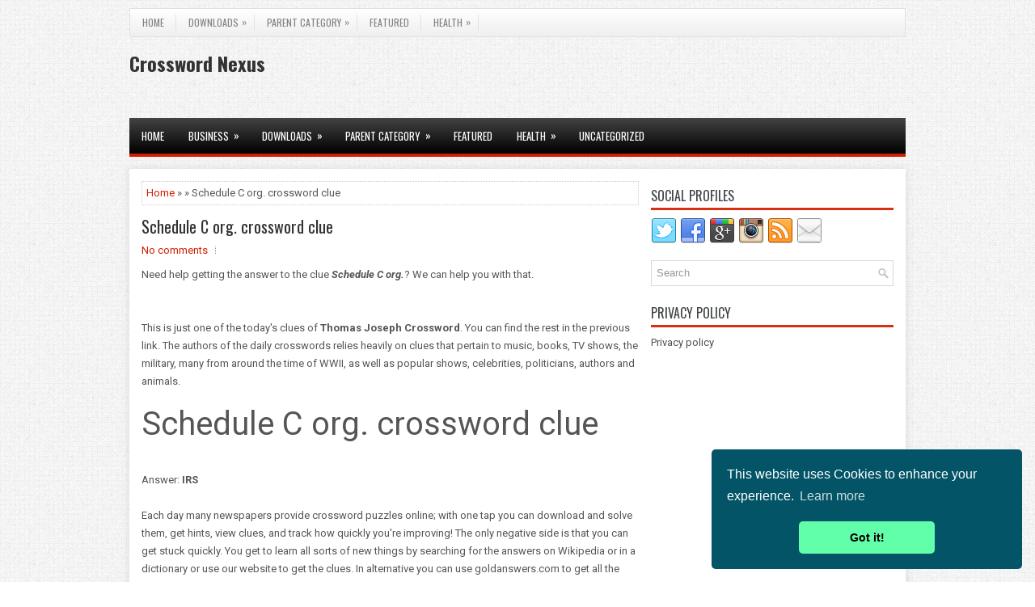

--- FILE ---
content_type: text/html; charset=UTF-8
request_url: https://www.crosswordnexus.org/2019/04/schedule-c-org-crossword-clue.html
body_size: 102276
content:
<!DOCTYPE html>
<html class='v2' dir='ltr' xmlns='http://www.w3.org/1999/xhtml' xmlns:b='http://www.google.com/2005/gml/b' xmlns:data='http://www.google.com/2005/gml/data' xmlns:expr='http://www.google.com/2005/gml/expr'>
<head>
<link href='https://www.blogger.com/static/v1/widgets/4128112664-css_bundle_v2.css' rel='stylesheet' type='text/css'/>
<meta charset='UTF-8'/>
<meta content='width=device-width, initial-scale=1.0' name='viewport'/>
<meta content='text/html; charset=UTF-8' http-equiv='Content-Type'/>
<meta content='blogger' name='generator'/>
<link href='https://www.crosswordnexus.org/favicon.ico' rel='icon' type='image/x-icon'/>
<link href='http://www.crosswordnexus.org/2019/04/schedule-c-org-crossword-clue.html' rel='canonical'/>
<link rel="alternate" type="application/atom+xml" title="Crossword Nexus - Atom" href="https://www.crosswordnexus.org/feeds/posts/default" />
<link rel="alternate" type="application/rss+xml" title="Crossword Nexus - RSS" href="https://www.crosswordnexus.org/feeds/posts/default?alt=rss" />
<link rel="service.post" type="application/atom+xml" title="Crossword Nexus - Atom" href="https://www.blogger.com/feeds/1719410034244300506/posts/default" />

<link rel="alternate" type="application/atom+xml" title="Crossword Nexus - Atom" href="https://www.crosswordnexus.org/feeds/5145510629911638135/comments/default" />
<!--Can't find substitution for tag [blog.ieCssRetrofitLinks]-->
<link href='https://blogger.googleusercontent.com/img/b/R29vZ2xl/AVvXsEgqp84REQ1Yt1oLuVV7rOxhivnb5zztKZJ7gntbuBjklSWxEfjXKYa84xjTpJ-jt-3r5TxKgJaQqMz-1aOf9zrqO8M9fAHsmbx3phzOXzxfd28pPsMu7A6oc4Lqhh4g2piMa5S7mrfnMOY/s320/crosswordnexus.org.jpg' rel='image_src'/>
<meta content='http://www.crosswordnexus.org/2019/04/schedule-c-org-crossword-clue.html' property='og:url'/>
<meta content='Schedule C org. crossword clue' property='og:title'/>
<meta content='Need help getting the answer to the clue Schedule C org. ? We can help you with that. This is just one of the today&#39;s clues of Thomas Joseph...' property='og:description'/>
<meta content='https://blogger.googleusercontent.com/img/b/R29vZ2xl/AVvXsEgqp84REQ1Yt1oLuVV7rOxhivnb5zztKZJ7gntbuBjklSWxEfjXKYa84xjTpJ-jt-3r5TxKgJaQqMz-1aOf9zrqO8M9fAHsmbx3phzOXzxfd28pPsMu7A6oc4Lqhh4g2piMa5S7mrfnMOY/w1200-h630-p-k-no-nu/crosswordnexus.org.jpg' property='og:image'/>
<link href="//fonts.googleapis.com/css?family=Oswald:400,300,700&amp;subset=latin,latin-ext" rel="stylesheet" type="text/css">
<link href='https://fonts.googleapis.com/css?family=Roboto:400,400italic,700,700italic&subset=latin,latin-ext' rel='stylesheet' type='text/css'/>
<link href='https://maxcdn.bootstrapcdn.com/font-awesome/4.5.0/css/font-awesome.min.css' rel='stylesheet'/>
<!-- Start www.bloggertipandtrick.net: Changing the Blogger Title Tag -->
<title>Schedule C org. crossword clue ~ Crossword Nexus</title>
<!-- End www.bloggertipandtrick.net: Changing the Blogger Title Tag -->
<!--[if lt IE 9]> <script src="http://html5shim.googlecode.com/svn/trunk/html5.js"></script> <![endif]-->
<style id='page-skin-1' type='text/css'><!--
/*
-----------------------------------------------
Blogger Template Style
Name:   TechTrend
Author: Lasantha Bandara
URL 1:  http://www.premiumbloggertemplates.com/
URL 2:  http://www.bloggertipandtrick.net/
Theme URL: http://www.premiumbloggertemplates.com/techtrend-blogger-template/
Date:   March 2016
License:  This free Blogger template is licensed under the Creative Commons Attribution 3.0 License, which permits both personal and commercial use.
However, to satisfy the 'attribution' clause of the license, you are required to keep the footer links intact which provides due credit to its authors. For more specific details about the license, you may visit the URL below:
http://creativecommons.org/licenses/by/3.0/
----------------------------------------------- */
body#layout ul{list-style-type:none;list-style:none}
body#layout ul li{list-style-type:none;list-style:none}
body#layout #myGallery{display:none}
body#layout .featuredposts{display:none}
body#layout .fp-slider{display:none}
body#layout #navcontainer{display:none}
body#layout .menu-secondary-wrap{display:none}
body#layout .menu-primary-container{display:none}
body#layout .menu-secondary-container{display:none}
body#layout #skiplinks{display:none}
body#layout .feedtwitter{display:none}
body#layout #header-wrapper {margin-bottom:10px;min-height:120px;height:auto;}
body#layout .social-profiles-widget h3 {display:none;}
/* Variable definitions
====================
*/
/* Use this with templates/template-twocol.html */
body{background:url('https://blogger.googleusercontent.com/img/b/R29vZ2xl/AVvXsEhIhrLpwx2X7d4x9hF_VNqVZKLsoPmKR0u4KvyqbtyM1WCc7ZK0VQS4tmP6xlkG5qdXjjOuVLzr5wavlnuwAFJWABuYPYMBjZ_4DA4bS9JeHNIEQ1zL_J2AL12SJUK2O5VIWhGoddZgcNDU/s1600/background.png') fixed;color:#555555;font-family: Roboto, Arial, Helvetica, Sans-serif;font-size: 13px;line-height: 1.4;margin:0px;padding:0px;}
a:link,a:visited{color:#D11D00;text-decoration:none;outline:none;}
a:hover{color:#FF3D1D;text-decoration:none;outline:none;}
a img{border-width:0}
#body-wrapper{margin:0px;padding:0px;}
.section, .widget {margin:0px;padding:0px;line-height: 1.4;}
.widget ul, .widget li {margin:0px;padding:0px;line-height: 1.3;}
h1{font-size:40px}
h2{font-size:30px}
h3{font-size:20px}
h4{font-size:16px}
h5{font-size:14px}
h6{font-size:12px}
h1,h2,h3,h4,h5,h6{margin-bottom:16px;font-weight:normal;line-height:1}
/* Header-----------------------------------------------*/
#header-wrapper{width:960px;margin:0px auto 0px;height:60px;padding:20px 0px 20px 0px;overflow:hidden;}
#header-inner{background-position:center;margin-left:auto;margin-right:auto}
#headerbleft{margin:0;color:#333333;float:left;width:46%;overflow:hidden;}
#headerbleft h1{color:#333333;margin:0;padding:0px 0px 0px 0px;font-family:'Oswald',Arial,Helvetica,Sans-serif;font-weight:bold;font-size:24px;line-height:1;}
#headerbleft .description{padding-left:0px;color:#333333;line-height:1;padding-top:0px;margin-top:10px;}
#headerbleft h1 a,#headerbleft h1 a:visited{color:#333333;text-decoration:none}
#headerbright{float:right;width:52%;margin-right:0px;padding-right:0px;overflow:hidden;}
#headerbright .widget{padding:0px 0px 0px 0px;float:right}
.social-profiles-widget img{margin:0 4px 0 0}
.social-profiles-widget img:hover{opacity:0.8}
#top-social-profiles{padding:10px 0px 0px 0px;height:32px;text-align:right;}
#top-social-profiles img{margin:0 0 0 6px !important}
#top-social-profiles img:hover{opacity:.8}
#top-social-profiles .widget-container{background:none;margin:0;padding:0;border:0}
/* Outer-Wrapper----------------------------------------------- */
#outer-wrapper{width:960px;margin:0px auto 0px;padding:0px;text-align:left;}
#content-wrapper{padding:15px;background:#fff;overflow:hidden;-webkit-box-shadow:0 0 9px 1px rgba(96,96,96,.15);-moz-box-shadow:0 0 9px 1px rgba(96,96,96,.15);box-shadow:0 0 9px 1px rgba(96,96,96,.15);margin-top:15px;}
#main-wrapper{width:615px;float:left;margin:0px;padding:0px 0px 0px 0px;word-wrap:break-word;overflow:hidden;}
#rsidebar-wrapper{width:300px;float:right;margin:0px;padding:0px 0px 0px 0px;word-wrap:break-word;overflow:hidden;}
/* Headings----------------------------------------------- */
h2{}
/* Posts-----------------------------------------------*/
h2.date-header{margin:1.5em 0 .5em;display:none;}
.wrapfullpost{}
.post{margin-bottom:15px;border:0px solid #C3D7DF;}
.post-title{color:#333333;margin:0 0 10px 0;padding:0;font-family:'Oswald',sans-serif;font-size:20px;line-height:22px;font-weight:normal;}
.post-title a,.post-title a:visited,.post-title strong{display:block;text-decoration:none;color:#333333;text-decoration:none;}
.post-title strong,.post-title a:hover{color:#F52300;text-decoration:none;}
.post-body{margin:0px;padding:0px 0px 0px 0px;line-height: 22px;overflow: hidden;}
.post-footer{margin:5px 0;}
.comment-link{margin-left:0;}
.post-body img{padding:3px;}
.pbtthumbimg {float:left;margin:0px 10px 5px 0px;padding:4px !important;border:1px solid #eeeeee !important;background:none !important;width:200px;height:auto;}
.postmeta-primary{color:#999999;font-size:13px;line-height:18px;padding:0 0 10px}
.postmeta-secondary{color:#999999;font-size:13px;line-height:18px;padding:0 0 10px}
.meta_author, .meta_date, .meta_categories, .meta_comments {background:url(https://blogger.googleusercontent.com/img/b/R29vZ2xl/AVvXsEg10-UIWNFqk1YpbwvhAiYdpYYCwirre1SN2247xP79mJep0pzhd32rQk4lOmvy4kzqyWcxFzKeMhIOh1JJI5raqLAgVnsNnKw6-B0RzFjqruOVaY0_HWn2ob43Eh3RX_adZkHTew0B0YI/s1600/meta-separator.png) no-repeat right center;padding-right:10px;margin-right:10px;}
.readmore{margin-top:2px;margin-bottom:5px;float:right;}
.readmore a{color:#707070;background:#EBEBEB;padding:8px 14px;font-size:12px;line-height:12px;display:inline-block;text-decoration:none;text-transform:none;}
.readmore a:hover{color:#fff;background:#EC2100;text-decoration:none;}
/* Sidebar Content----------------------------------------------- */
.sidebarpbt{margin:0 0 10px 0;font-size:13px;color:#525252;}
.sidebarpbt a{text-decoration:none;color:#525252;}
.sidebarpbt a:hover{text-decoration:none;color:#D51E00;}
.sidebarpbt h2, h3.widgettitle{border-bottom:3px solid #D82E12;margin:0 0 10px 0;padding:10px 0 7px 0;color:#414445;font-size:16px;line-height:16px;font-family:'Oswald',sans-serif;font-weight:normal;text-decoration:none;text-transform:uppercase;}
.sidebarpbt ul{list-style-type:none;list-style:none;margin:0px;padding:0px;}
.sidebarpbt ul li{padding:0 0 6px;margin:0 0 6px;}
.sidebarpbt .widget{margin:0 0 15px 0;padding:0;color:#525252;font-size:13px;}
.main .widget{margin:0 0 5px;padding:0 0 2px}
.main .Blog{border-bottom-width:0}
.widget-container{list-style-type:none;list-style:none;margin:0 0 15px 0;padding:0;color:#525252;font-size:13px}
/* FOOTER ----------------------------------------------- */
#footer-container{}
#footer{margin:0 0 015px;}
#copyrights{color:#434141;text-align:center;padding:20px 0;background-color:#f6f6f6;-webkit-box-shadow:0 0 9px 1px #E7E7E7;-moz-box-shadow:0 0 9px 1px #E7E7E7;box-shadow:0 0 9px 1px #E7E7E7;}
#copyrights a{color:#434141;}
#copyrights a:hover{color:#434141;text-decoration:none;}
#credits{color:#7D7D7D;text-align:center;font-size:11px;padding:10px 0 0 0;}
#credits a{color:#7D7D7D;text-decoration:none;}
#credits a:hover{text-decoration:none;color:#7D7D7D;}
#footer-widgets-container{}
#footer-widgets{padding:20px 0 0 0;background-color:#fff;-webkit-box-shadow:0 0 9px 1px rgba(96,96,96,.15);-moz-box-shadow:0 0 9px 1px rgba(96,96,96,.15);box-shadow:0 0 9px 1px rgba(96,96,96,.15);}
.footer-widget-box{width:300px;float:left;margin-left:15px;}
.footer-widget-box-last{}
#footer-widgets .widget-container{color:#525252;border: none;padding: 0;background: none;}
#footer-widgets .widget-container a{color:#525252;text-decoration:none}
#footer-widgets .widget-container a:hover{color:#D51E00;text-decoration:none}
#footer-widgets h2{border-bottom:3px solid #D82E12;margin:0 0 10px 0;padding:10px 0 7px 0;color:#414445;font-size:16px;line-height:16px;font-family:'Oswald',sans-serif;font-weight:normal;text-decoration:none;text-transform:uppercase;}
#footer-widgets .widget ul{list-style-type:none;list-style:none;margin:0px;padding:0px;}
#footer-widgets .widget ul li{padding:0 0 6px;margin:0 0 6px;}
.footersec {}
.footersec .widget{margin:0 0 15px 0;padding:0;color:#525252;font-size:13px;}
.footersec ul{}
.footersec ul li{}
/* Search ----------------------------------------------- */
#search{border:1px solid #D8D8D8;background:#fff url(https://blogger.googleusercontent.com/img/b/R29vZ2xl/AVvXsEgYSj2n24IThpojH-_wXjB6d6y3iDnXUMqD06zcXyepnNLDcQJrIDbcrAUSk9hZgezjNvHjTFWOgZLjO9bj9H3ZPz7ZEbqhe3jk8jjJhPPgAodewlgvLrL9CxQ1v7treQwAICKtnpcb-XlI/s1600/search.png) 99% 50% no-repeat;text-align:left;padding:6px 24px 6px 6px;}
#search #s{background:none;color:#979797;border:0;width:100%;padding:0;margin:0;outline:none;}
#content-search{width:300px;padding:15px 0;}
/* Comments----------------------------------------------- */
#comments{margin-bottom:15px;border:0px solid #C3D7DF;padding:10px;}
#comments h4{font-size:16px;font-weight:bold;margin:1em 0;}
.deleted-comment{font-style:italic;color:gray}
#blog-pager-newer-link{float:left}
#blog-pager-older-link{float:right}
#blog-pager{text-align:center}
.feed-links{clear:both;line-height:2.5em}
.pbtsharethisbutt{overflow:hidden;padding:5px 0;margin:0;float:left;}
.pbtsharethisbutt a {padding-left:5px;padding-right:5px;}
/* Profile ----------------------------------------------- */
.author-profile {background:#f6f6f6;border:1px solid #eee;margin:10px 0 15px 0;padding:8px;overflow:hidden;}
.author-profile img {border:1px solid #ddd;float:left;margin-right:10px;}
.post-iconspbt {margin:5px 0 0 0;padding:0px;}
.post-locationpbt {margin:5px 0;padding:0px;}
#navbar-iframe{height:0;visibility:hidden;display:none;}
.separator a[style="margin-left: 1em; margin-right: 1em;"] {margin-left: auto!important;margin-right: auto!important;}
.separator a[style="clear: left; float: left; margin-bottom: 1em; margin-right: 1em;"] {clear: none !important; float: none !important; margin-bottom: 0em !important; margin-right: 0em !important;}
.separator a[style="clear: left; float: left; margin-bottom: 1em; margin-right: 1em;"] img {float: left !important; margin: 0px 10px 10px 0px;}
.separator a[style="clear: right; float: right; margin-bottom: 1em; margin-left: 1em;"] {clear: none !important; float: none !important; margin-bottom: 0em !important; margin-left: 0em !important;}
.separator a[style="clear: right; float: right; margin-bottom: 1em; margin-left: 1em;"] img {float: right !important; margin: 0px 0px 10px 10px;}
.PopularPosts .item-thumbnail {float: left;margin: 0 5px 5px 0;}
.PopularPosts img {border: 1px solid #eee;padding: 3px;}
.clearfix:after{content:'\0020';display:block;height:0;clear:both;visibility:hidden;overflow:hidden}
#container,#headerbleft,#main,#main-fullwidth,#footer,.clearfix{display:block}
.clear{clear:both}
h1 img,h2 img,h3 img,h4 img,h5 img,h6 img{margin:0}
table{margin-bottom:20px;width:100%}
th{font-weight:bold}
thead th{background:#c3d9ff}
th,td,caption{padding:4px 10px 4px 5px}
tr.even td{background:#e5ecf9}
tfoot{font-style:italic}
caption{background:#eee}
li ul,li ol{margin:0}
ul,ol{margin:0 20px 20px 0;padding-left:20px}
ul{list-style-type:disc}
ol{list-style-type:decimal}
dl{margin:0 0 20px 0}
dl dt{font-weight:bold}
dd{margin-left:20px}
blockquote{margin:20px;color:#666;}
pre{margin:20px 0;white-space:pre}
pre,code,tt{font:13px 'andale mono','lucida console',monospace;line-height:18px}
#search {overflow:hidden;}
.menus,.menus *{margin:0;padding:0;list-style:none;list-style-type:none;line-height:1.0}
.menus ul{position:absolute;top:-999em;width:100%;}
.menus ul li{width:100%;}
.menus li:hover{visibility:inherit;}
.menus li{float:left;position:relative;}
.menus a{display:block;position:relative;}
.menus li:hover ul,.menus li.sfHover ul{left:0;top:100%;z-index:99;}
.menus li:hover li ul,.menus li.sfHover li ul{top:-999em;}
.menus li li:hover ul,.menus li li.sfHover ul{left:100%;top:0;}
.menus li li:hover li ul,.menus li li.sfHover li ul{top:-999em;}
.menus li li li:hover ul,.menus li li li.sfHover ul{left:100%;top:0;}
.sf-shadow ul{padding:0 8px 9px 0;-moz-border-radius-bottomleft:17px;-moz-border-radius-topright:17px;-webkit-border-top-right-radius:17px;-webkit-border-bottom-left-radius:17px;}
.menus .sf-shadow ul.sf-shadow-off{background:transparent;}
.menu-primary-container{padding:0;position:relative;height:34px;border:1px solid #e0e0e0;z-index:400;margin-top:10px;background-image:-moz-linear-gradient(bottom,#efefef 0%,#fff 100%);background-image:-o-linear-gradient(bottom,#efefef 0%,#fff 100%);background-image:-webkit-linear-gradient(bottom,#efefef 0%,#fff 100%);background-image:linear-gradient(bottom,#efefef 0%,#fff 100%);}
.menu-primary{}
.menu-primary ul{min-width:160px;}
.menu-primary li{background:url('https://blogger.googleusercontent.com/img/b/R29vZ2xl/AVvXsEj8xb0_dMZ39br5s1UDdc-viiLIwni2EE71lM9zCn1zmHu9jDl1pX3mvncxRpkr9JzUqd8i_I-rfhd4DDrPihHG24BtLWQaqp_3Q5ZVTA9s_2Pn1EFU6H-d7O6IssQgJOHO000aLoR6pZP_/s1600/menu-primary-separator.png') right center no-repeat;}
.menu-primary li a{color:#828282;padding:11px 15px;text-decoration:none;font-family:'Oswald',sans-serif;font-size:12px;text-transform:uppercase;font-weight:normal;}
.menu-primary li a:hover,.menu-primary li a:active,.menu-primary li a:focus,.menu-primary li:hover > a,.menu-primary li.current-cat > a,.menu-primary li.current_page_item > a,.menu-primary li.current-menu-item > a{color:#EA2100;outline:0;}
.menu-primary ul{background:#F3F3F3;border:1px solid #e0e0e0;}
.menu-primary ul ul{margin:-1px 0 0 0;}
.menu-primary ul li{background:none;}
.menu-primary li li a{color:#EA2100;text-transform:none;padding:10px 15px;margin:0;border:0;font-weight:normal;}
.menu-primary li li a:hover,.menu-primary li li a:active,.menu-primary li li a:focus,.menu-primary li li:hover > a,.menu-primary li li.current-cat > a,.menu-primary li li.current_page_item > a,.menu-primary li li.current-menu-item > a{color:#EA2100;background:#FFFFFF;outline:0;border-bottom:0;text-decoration:none;-webkit-box-shadow:0 -1px 0 0 #e0e0e0,0 1px 0 0 #e0e0e0;-moz-box-shadow:0 -1px 0 0 #e0e0e0,0 1px 0 0 #e0e0e0;box-shadow:0 -1px 0 0 #e0e0e0,0 1px 0 0 #e0e0e0;}
.menu-primary a.sf-with-ul{padding-right:20px;min-width:1px;}
.menu-primary  .sf-sub-indicator{position:absolute;display:block;overflow:hidden;right:0;top:0;padding:10px 10px 0 0;}
.menu-primary  li li .sf-sub-indicator{padding:9px 10px 0 0;}
.wrap-menu-primary .sf-shadow ul{background:url('https://blogger.googleusercontent.com/img/b/R29vZ2xl/AVvXsEifNbHLmJy4vmK1z6NOf40BPCgFzVkPBIH29aBiNzRXWFYoFdXejEdhh4hGIZJq9yYxiShuUDHVKs7rHAdRuPwdbVCcW9ifF29GY1qd65NwST0PDzaOkfL32LSfV7HGVH3v-hknH3AMWOV5/s1600/menu-primary-shadow.png') no-repeat bottom right;}
.menu-secondary-container{position:relative;height:44px;z-index:300;-webkit-box-shadow:0 4px 0 #d31d00;box-shadow:0 4px 0 #d31d00;background-image:-moz-linear-gradient(bottom,#000 0%,#434343 100%);background-image:-o-linear-gradient(bottom,#000 0%,#434343 100%);background-image:-webkit-linear-gradient(bottom,#000 0%,#434343 100%);background-image:linear-gradient(bottom,#000 0%,#434343 100%);}
.menu-secondary{}
.menu-secondary ul{min-width:160px;}
.menu-secondary li a{color:#FFFFFF;padding:16px 15px 15px 15px;text-decoration:none;font-family:'Oswald',sans-serif;font-size:13px;text-transform:uppercase;font-weight:normal;margin:0 0 4px 0;}
.menu-secondary li a:hover,.menu-secondary li a:active,.menu-secondary li a:focus,.menu-secondary li:hover > a,.menu-secondary li.current-cat > a,.menu-secondary li.current_page_item > a,.menu-secondary li.current-menu-item > a{color:#FFFFFF;outline:0;background-image:-moz-linear-gradient(bottom,#cc1c00 0%,#fc2300 100%);background-image:-o-linear-gradient(bottom,#cc1c00 0%,#fc2300 100%);background-image:-webkit-linear-gradient(bottom,#cc1c00 0%,#fc2300 100%);background-image:linear-gradient(bottom,#cc1c00 0%,#fc2300 100%);}
.menu-secondary li li a{color:#FFFFFF;background:#D01D00;padding:10px 15px;text-transform:none;margin:0;font-weight:normal;}
.menu-secondary li li a:hover,.menu-secondary li li a:active,.menu-secondary li li a:focus,.menu-secondary li li:hover > a,.menu-secondary li li.current-cat > a,.menu-secondary li li.current_page_item > a,.menu-secondary li li.current-menu-item > a{color:#FFFFFF;background:#B21900;outline:0;}
.menu-secondary a.sf-with-ul{padding-right:26px;min-width:1px;}
.menu-secondary  .sf-sub-indicator{position:absolute;display:block;overflow:hidden;right:0;top:0;padding:15px 13px 0 0;}
.menu-secondary li li .sf-sub-indicator{padding:9px 13px 0 0;}
.wrap-menu-secondary .sf-shadow ul{background:url('https://blogger.googleusercontent.com/img/b/R29vZ2xl/AVvXsEh3X0h3iKswojLyQZ7mNgEP906N_wd13woOFJjCL3NgjGD2TFefSm8jJdtgSpifSX5QKGyMOlzLSgNhu570COUEqKaG0coi5KWx3tM_pEGWMaauIeZ901FUDvkcotBOuSCQ7GkrAIn4nZ8s/s1600/menu-secondary-shadow.png') no-repeat bottom right;}
.fp-slider{margin:0 auto 15px auto;padding:0px;width:615px;height:332px;overflow:hidden;position:relative;}
.fp-slides-container{}
.fp-slides,.fp-thumbnail,.fp-prev-next,.fp-nav{width:615px;}
.fp-slides,.fp-thumbnail{height:300px;overflow:hidden;position:relative;}
.fp-title{color:#fff;text-shadow:0px 1px 0px #000;font:normal 18px Oswald,Arial,Helvetica,Sans-serif;padding:0 0 2px 0;margin:0;}
.fp-title a,.fp-title a:hover{color:#fff;text-shadow:0px 1px 0px #000;text-decoration:none;}
.fp-content{position:absolute;bottom:0;left:0;right:0;background:#111;opacity:0.7;filter:alpha(opacity = 70);padding:10px 15px;overflow:hidden;}
.fp-content p{color:#fff;text-shadow:0px 1px 0px #000;padding:0;margin:0;line-height:18px;}
.fp-more,.fp-more:hover{color:#fff;font-weight:bold;}
.fp-nav{height:12px;text-align:center;padding:10px 0;background:#111;}
.fp-pager a{background-image:url(https://blogger.googleusercontent.com/img/b/R29vZ2xl/AVvXsEjeAlajPD4aF_6zeSluSCZlES-hXUN6LRylV1i3kwgUSkoqZQVBus6m9ONy20RkL5om9dDOHdozJQVe0IgTDwkHH_qdimoIogfkPH49lzKGjg8l3IDdvQpS0XQMvfQfSpyhfYNHAV9sDuw/s1600/featured-pager.png);cursor:pointer;margin:0 8px 0 0;padding:0;display:inline-block;width:12px;height:12px;overflow:hidden;text-indent:-999px;background-position:0 0;float:none;line-height:1;opacity:0.7;filter:alpha(opacity = 70);}
.fp-pager a:hover,.fp-pager a.activeSlide{text-decoration:none;background-position:0 -112px;opacity:1.0;filter:alpha(opacity = 100);}
.fp-prev-next-wrap{position:relative;z-index:200;}
.fp-prev-next{position:absolute;bottom:130px;left:0;right:0;height:37px;}
.fp-prev{margin-top:-180px;float:left;margin-left:14px;width:37px;height:37px;background:url(https://blogger.googleusercontent.com/img/b/R29vZ2xl/AVvXsEiJxG4cc8QZbidhoPQQmJZwIWG-n-oYckSj9Ji8BBBio8ZtcROCX6_eItOhO3tabe-0YwQrqXfADPUvAjdTOGuknfKmppStSukUrfUrMu-RrPCHFEUHVE-RatTzUH0dSI1CgDJaEPRbrAE/s1600/featured-prev.png) left top no-repeat;opacity:0.6;filter:alpha(opacity = 60);}
.fp-prev:hover{opacity:0.8;filter:alpha(opacity = 80);}
.fp-next{margin-top:-180px;float:right;width:36px;height:37px;margin-right:14px;background:url(https://blogger.googleusercontent.com/img/b/R29vZ2xl/AVvXsEi6PvZMqKEqvsMsOZwgiyYyjYuF8zJhBOBa2C4-5DSuEWAURDLGWl95Mwt1iPx6h8Ga9PcUjrkCaiTPIDUJhg2ae5bbQAhGD9I_qop6I-0QEHm6H1U8MaZaBDRBikL8pAWTIlxqWeXrdNI/s1600/featured-next.png) right top no-repeat;opacity:0.6;filter:alpha(opacity = 60);}
.fp-next:hover{opacity:0.8;filter:alpha(opacity = 80);}
.aboutusboxpbt{background:#F3F3F3;border:1px solid #CECECE;padding:10px;margin:0 0 15px!important;}
.aboutusboxpbt-title{color:#F40000;margin:0;padding:0px 0 15px;font-family:Oswald,sans-serif;font-size:22px;line-height:24px;font-weight:normal;}
.aboutusboxpbt-content{padding:0;margin:0;font-family:Arial,Helvetica,Sans-serif;font-size:14px;line-height:22px;color:#5B5B5B;font-style:italic;}
.aboutusboxpbt-image{float:left;margin-right:15px;}
#blog-pager {padding:6px;font-size:13px;margin: 10px 0;}
.tabs-widget{list-style:none;list-style-type:none;margin:0 0 10px 0;padding:0;height:26px;}
.tabs-widget li{list-style:none;list-style-type:none;margin:0 0 0 4px;padding:0;float:left;}
.tabs-widget li:first-child{margin:0;}
.tabs-widget li a{color:#3F3F3F;background:#E6E6E6;padding:6px 16px;font-family:Arial,Helvetica,Sans-serif;font-weight:bold;display:block;text-decoration:none;font-size:12px;line-height:12px;}
.tabs-widget li a:hover,.tabs-widget li a.tabs-widget-current{background:#EC2100;color:#FFFFFF;}
.tabs-widget-content{}
.tabviewsection{margin-top:10px;margin-bottom:10px;}
#crosscol-wrapper{display:none;}
.PopularPosts .item-title{font-weight:bold;padding-bottom:0.2em;text-shadow:0px 1px 0px #fff;}
.PopularPosts .widget-content ul li{padding:5px 0px;background:none}
.tabviewsection .PopularPosts .widget-content ul li{margin:0px !important;}
#search #s {font-family: Arial;}
.menu-primary li a{line-height:1;}
.menu-secondary li a{line-height:1;}
.tabs-widget li a:hover,.tabs-widget li a.tabs-widget-current{text-decoration:none;}
.FeaturedPost h3{font-size:120%;line-height:inherit;font-weight:bold;margin:0 0 5px 0;}
.FeaturedPost p{margin:5px 0 10px;}
.FeaturedPost .post-summary{padding:10px;background:#eee;border:1px solid #ddd;}
.related-postbwrap{margin:10px auto 0;}
.related-postbwrap h4{font-weight: bold;margin:15px 0 10px;}
.related-post-style-2,.related-post-style-2 li{list-style:none;margin:0;padding:0;}
.related-post-style-2 li{border-top:1px solid #eee;overflow:hidden;padding:10px 0px;}
.related-post-style-2 li:first-child{border-top:none;}
.related-post-style-2 .related-post-item-thumbnail{width:80px;height:80px;max-width:none;max-height:none;background-color:transparent;border:none;float:left;margin:2px 10px 0 0;padding:0;}
.related-post-style-2 .related-post-item-title{font-weight:bold;font-size:100%;}
.related-post-style-2 .related-post-item-summary{display:block;}
.related-post-style-3,.related-post-style-3 li{margin:0;padding:0;list-style:none;word-wrap:break-word;overflow:hidden}
.related-post-style-3 .related-post-item{display:block;float:left;width:100px;height:auto;padding:10px;border-left:0px solid #eee;margin-bottom:-989px;padding-bottom:999px}
.related-post-style-3 .related-post-item:first-child{border-left:none}
.related-post-style-3 .related-post-item-thumbnail{display:block;margin:0 0 10px;width:100px;height:auto;max-width:100%;max-height:none;background-color:transparent;border:none;padding:0}
.related-post-style-3 .related-post-item-title{font-weight:normal;text-decoration:none;}
.breadcrumb-bwrap {border: 1px dotted #cccccc;font-size: 100%;line-height: 1.4;margin: 0 0 15px;padding: 5px;}
div.span-1,div.span-2,div.span-3,div.span-4,div.span-5,div.span-6,div.span-7,div.span-8,div.span-9,div.span-10,div.span-11,div.span-12,div.span-13,div.span-14,div.span-15,div.span-16,div.span-17,div.span-18,div.span-19,div.span-20,div.span-21,div.span-22,div.span-23,div.span-24{float:left;margin-right:10px;}
.span-1{width:30px}.span-2{width:70px}.span-3{width:110px}.span-4{width:150px}.span-5{width:190px}.span-6{width:230px}.span-7{width:270px}.span-8{width:310px}.span-9{width:350px}.span-10{width:390px}.span-11{width:430px}.span-12{width:470px}.span-13{width:510px}.span-14{width:550px}.span-15{width:590px}.span-16{width:630px}.span-17{width:670px}.span-18{width:710px}.span-19{width:750px}.span-20{width:790px}.span-21{width:830px}.span-22{width:870px}.span-23{width:910px}.span-24,div.span-24{width:960px;margin:0}input.span-1,textarea.span-1,input.span-2,textarea.span-2,input.span-3,textarea.span-3,input.span-4,textarea.span-4,input.span-5,textarea.span-5,input.span-6,textarea.span-6,input.span-7,textarea.span-7,input.span-8,textarea.span-8,input.span-9,textarea.span-9,input.span-10,textarea.span-10,input.span-11,textarea.span-11,input.span-12,textarea.span-12,input.span-13,textarea.span-13,input.span-14,textarea.span-14,input.span-15,textarea.span-15,input.span-16,textarea.span-16,input.span-17,textarea.span-17,input.span-18,textarea.span-18,input.span-19,textarea.span-19,input.span-20,textarea.span-20,input.span-21,textarea.span-21,input.span-22,textarea.span-22,input.span-23,textarea.span-23,input.span-24,textarea.span-24{border-left-width:1px!important;border-right-width:1px!important;padding-left:5px!important;padding-right:5px!important}input.span-1,textarea.span-1{width:18px!important}input.span-2,textarea.span-2{width:58px!important}input.span-3,textarea.span-3{width:98px!important}input.span-4,textarea.span-4{width:138px!important}input.span-5,textarea.span-5{width:178px!important}input.span-6,textarea.span-6{width:218px!important}input.span-7,textarea.span-7{width:258px!important}input.span-8,textarea.span-8{width:298px!important}input.span-9,textarea.span-9{width:338px!important}input.span-10,textarea.span-10{width:378px!important}input.span-11,textarea.span-11{width:418px!important}input.span-12,textarea.span-12{width:458px!important}input.span-13,textarea.span-13{width:498px!important}input.span-14,textarea.span-14{width:538px!important}input.span-15,textarea.span-15{width:578px!important}input.span-16,textarea.span-16{width:618px!important}input.span-17,textarea.span-17{width:658px!important}input.span-18,textarea.span-18{width:698px!important}input.span-19,textarea.span-19{width:738px!important}input.span-20,textarea.span-20{width:778px!important}input.span-21,textarea.span-21{width:818px!important}input.span-22,textarea.span-22{width:858px!important}input.span-23,textarea.span-23{width:898px!important}input.span-24,textarea.span-24{width:938px!important}.last{margin-right:0;padding-right:0;}
.last,div.last{margin-right:0;}
.menu-primary-container{z-index:10 !important;}
.menu-secondary-container{z-index:9 !important;}
embed, img, object, video {max-width: 100%;}
.menu-primary-responsive-container, .menu-secondary-responsive-container  {display: none;margin: 10px;}
.menu-primary-responsive, .menu-secondary-responsive  {width: 100%;padding: 5px;border: 1px solid #ddd;}
@media only screen and (max-width: 768px) {
*, *:before, *:after {-moz-box-sizing: border-box; -webkit-box-sizing: border-box; box-sizing: border-box;}
#outer-wrapper { width: 100%; padding: 0px; margin: 0px; }
#header-wrapper { width: 100%; padding: 10px; margin: 0px; height: auto;}
#headerbleft { width: 100%; padding: 10px 0px; margin: 0px; float: none;text-align:center; }
#headerbright { width: 100%; padding: 0px; margin: 0px; float: none;text-align:center; }
#headerbleft a img {margin:0px auto;padding:0px !important;}
#headerbright .widget { float: none;padding:0px !important; }
#content-wrapper { width: 100%; margin: 0px; padding: 10px;background-image: none;}
#main-wrapper { width: 100%; padding: 0 0 20px 0; margin: 0px; float: none;}
#sidebar-wrapper { width: 100%; padding: 0 0 20px 0; margin: 0px; float: none; }
#lsidebar-wrapper { width: 100%; padding: 0 0 20px 0; margin: 0px; float: none; }
#rsidebar-wrapper { width: 100%; padding: 0 0 20px 0; margin: 0px; float: none; }
.menu-primary-container, .menu-secondary-container {float: none;margin-left: 0;margin-right: 0;display: none;}
.menu-primary-responsive-container, .menu-secondary-responsive-container {display: block;}
#top-social-profiles{float:none;width:100%;display:block;text-align:center;height:auto;}
#topsearch {float:none;margin:10px 10px 0px 10px;padding: 0;}
.fp-slider, #fb-root {display: none;}
#footer-widgets{width:100%;}
.footer-widget-box { width: 100%; float: none; padding: 10px; margin: 0px;}
#footer {height:auto;}
#header-wrapper img {height:auto;}
.post-body img {height:auto;}
#copyrights, #credits {width: 100%; padding: 5px 0px; margin: 0px; display: block;float: none;text-align: center;height:auto;} div.span-1,div.span-2,div.span-3,div.span-4,div.span-5,div.span-6,div.span-7,div.span-8,div.span-9,div.span-10,div.span-11,div.span-12,div.span-13,div.span-14,div.span-15,div.span-16,div.span-17,div.span-18,div.span-19,div.span-20,div.span-21,div.span-22,div.span-23,div.span-24{float:none;margin:0px}.span-1,.span-2,.span-3,.span-4,.span-5,.span-6,.span-7,.span-8,.span-9,.span-10,.span-11,.span-12,.span-13,.span-14,.span-15,.span-16,.span-17,.span-18,.span-19,.span-20,.span-21,.span-22,.span-23,.span-24,div.span-24{width:100%;margin:0;padding:0;} .last, div.last{margin:0;padding:0;}
}
@media only screen and (max-width: 480px) {
#header-wrapper .menu-primary-responsive-container, #header-wrapper .menu-primary-responsive-container {margin-left: 0;margin-right: 0;width: 100%; }
}
@media only screen and (max-width: 320px) {
.tabs-widget {height: 52px;}
}

--></style>
<script src='https://ajax.googleapis.com/ajax/libs/jquery/1.11.3/jquery.min.js' type='text/javascript'></script>
<script type='text/javascript'>
//<![CDATA[

/*! jQuery Migrate v1.2.1 | (c) 2005, 2013 jQuery Foundation, Inc. and other contributors | jquery.org/license */
jQuery.migrateMute===void 0&&(jQuery.migrateMute=!0),function(e,t,n){function r(n){var r=t.console;i[n]||(i[n]=!0,e.migrateWarnings.push(n),r&&r.warn&&!e.migrateMute&&(r.warn("JQMIGRATE: "+n),e.migrateTrace&&r.trace&&r.trace()))}function a(t,a,i,o){if(Object.defineProperty)try{return Object.defineProperty(t,a,{configurable:!0,enumerable:!0,get:function(){return r(o),i},set:function(e){r(o),i=e}}),n}catch(s){}e._definePropertyBroken=!0,t[a]=i}var i={};e.migrateWarnings=[],!e.migrateMute&&t.console&&t.console.log&&t.console.log("JQMIGRATE: Logging is active"),e.migrateTrace===n&&(e.migrateTrace=!0),e.migrateReset=function(){i={},e.migrateWarnings.length=0},"BackCompat"===document.compatMode&&r("jQuery is not compatible with Quirks Mode");var o=e("<input/>",{size:1}).attr("size")&&e.attrFn,s=e.attr,u=e.attrHooks.value&&e.attrHooks.value.get||function(){return null},c=e.attrHooks.value&&e.attrHooks.value.set||function(){return n},l=/^(?:input|button)$/i,d=/^[238]$/,p=/^(?:autofocus|autoplay|async|checked|controls|defer|disabled|hidden|loop|multiple|open|readonly|required|scoped|selected)$/i,f=/^(?:checked|selected)$/i;a(e,"attrFn",o||{},"jQuery.attrFn is deprecated"),e.attr=function(t,a,i,u){var c=a.toLowerCase(),g=t&&t.nodeType;return u&&(4>s.length&&r("jQuery.fn.attr( props, pass ) is deprecated"),t&&!d.test(g)&&(o?a in o:e.isFunction(e.fn[a])))?e(t)[a](i):("type"===a&&i!==n&&l.test(t.nodeName)&&t.parentNode&&r("Can't change the 'type' of an input or button in IE 6/7/8"),!e.attrHooks[c]&&p.test(c)&&(e.attrHooks[c]={get:function(t,r){var a,i=e.prop(t,r);return i===!0||"boolean"!=typeof i&&(a=t.getAttributeNode(r))&&a.nodeValue!==!1?r.toLowerCase():n},set:function(t,n,r){var a;return n===!1?e.removeAttr(t,r):(a=e.propFix[r]||r,a in t&&(t[a]=!0),t.setAttribute(r,r.toLowerCase())),r}},f.test(c)&&r("jQuery.fn.attr('"+c+"') may use property instead of attribute")),s.call(e,t,a,i))},e.attrHooks.value={get:function(e,t){var n=(e.nodeName||"").toLowerCase();return"button"===n?u.apply(this,arguments):("input"!==n&&"option"!==n&&r("jQuery.fn.attr('value') no longer gets properties"),t in e?e.value:null)},set:function(e,t){var a=(e.nodeName||"").toLowerCase();return"button"===a?c.apply(this,arguments):("input"!==a&&"option"!==a&&r("jQuery.fn.attr('value', val) no longer sets properties"),e.value=t,n)}};var g,h,v=e.fn.init,m=e.parseJSON,y=/^([^<]*)(<[\w\W]+>)([^>]*)$/;e.fn.init=function(t,n,a){var i;return t&&"string"==typeof t&&!e.isPlainObject(n)&&(i=y.exec(e.trim(t)))&&i[0]&&("<"!==t.charAt(0)&&r("$(html) HTML strings must start with '<' character"),i[3]&&r("$(html) HTML text after last tag is ignored"),"#"===i[0].charAt(0)&&(r("HTML string cannot start with a '#' character"),e.error("JQMIGRATE: Invalid selector string (XSS)")),n&&n.context&&(n=n.context),e.parseHTML)?v.call(this,e.parseHTML(i[2],n,!0),n,a):v.apply(this,arguments)},e.fn.init.prototype=e.fn,e.parseJSON=function(e){return e||null===e?m.apply(this,arguments):(r("jQuery.parseJSON requires a valid JSON string"),null)},e.uaMatch=function(e){e=e.toLowerCase();var t=/(chrome)[ \/]([\w.]+)/.exec(e)||/(webkit)[ \/]([\w.]+)/.exec(e)||/(opera)(?:.*version|)[ \/]([\w.]+)/.exec(e)||/(msie) ([\w.]+)/.exec(e)||0>e.indexOf("compatible")&&/(mozilla)(?:.*? rv:([\w.]+)|)/.exec(e)||[];return{browser:t[1]||"",version:t[2]||"0"}},e.browser||(g=e.uaMatch(navigator.userAgent),h={},g.browser&&(h[g.browser]=!0,h.version=g.version),h.chrome?h.webkit=!0:h.webkit&&(h.safari=!0),e.browser=h),a(e,"browser",e.browser,"jQuery.browser is deprecated"),e.sub=function(){function t(e,n){return new t.fn.init(e,n)}e.extend(!0,t,this),t.superclass=this,t.fn=t.prototype=this(),t.fn.constructor=t,t.sub=this.sub,t.fn.init=function(r,a){return a&&a instanceof e&&!(a instanceof t)&&(a=t(a)),e.fn.init.call(this,r,a,n)},t.fn.init.prototype=t.fn;var n=t(document);return r("jQuery.sub() is deprecated"),t},e.ajaxSetup({converters:{"text json":e.parseJSON}});var b=e.fn.data;e.fn.data=function(t){var a,i,o=this[0];return!o||"events"!==t||1!==arguments.length||(a=e.data(o,t),i=e._data(o,t),a!==n&&a!==i||i===n)?b.apply(this,arguments):(r("Use of jQuery.fn.data('events') is deprecated"),i)};var j=/\/(java|ecma)script/i,w=e.fn.andSelf||e.fn.addBack;e.fn.andSelf=function(){return r("jQuery.fn.andSelf() replaced by jQuery.fn.addBack()"),w.apply(this,arguments)},e.clean||(e.clean=function(t,a,i,o){a=a||document,a=!a.nodeType&&a[0]||a,a=a.ownerDocument||a,r("jQuery.clean() is deprecated");var s,u,c,l,d=[];if(e.merge(d,e.buildFragment(t,a).childNodes),i)for(c=function(e){return!e.type||j.test(e.type)?o?o.push(e.parentNode?e.parentNode.removeChild(e):e):i.appendChild(e):n},s=0;null!=(u=d[s]);s++)e.nodeName(u,"script")&&c(u)||(i.appendChild(u),u.getElementsByTagName!==n&&(l=e.grep(e.merge([],u.getElementsByTagName("script")),c),d.splice.apply(d,[s+1,0].concat(l)),s+=l.length));return d});var Q=e.event.add,x=e.event.remove,k=e.event.trigger,N=e.fn.toggle,T=e.fn.live,M=e.fn.die,S="ajaxStart|ajaxStop|ajaxSend|ajaxComplete|ajaxError|ajaxSuccess",C=RegExp("\\b(?:"+S+")\\b"),H=/(?:^|\s)hover(\.\S+|)\b/,A=function(t){return"string"!=typeof t||e.event.special.hover?t:(H.test(t)&&r("'hover' pseudo-event is deprecated, use 'mouseenter mouseleave'"),t&&t.replace(H,"mouseenter$1 mouseleave$1"))};e.event.props&&"attrChange"!==e.event.props[0]&&e.event.props.unshift("attrChange","attrName","relatedNode","srcElement"),e.event.dispatch&&a(e.event,"handle",e.event.dispatch,"jQuery.event.handle is undocumented and deprecated"),e.event.add=function(e,t,n,a,i){e!==document&&C.test(t)&&r("AJAX events should be attached to document: "+t),Q.call(this,e,A(t||""),n,a,i)},e.event.remove=function(e,t,n,r,a){x.call(this,e,A(t)||"",n,r,a)},e.fn.error=function(){var e=Array.prototype.slice.call(arguments,0);return r("jQuery.fn.error() is deprecated"),e.splice(0,0,"error"),arguments.length?this.bind.apply(this,e):(this.triggerHandler.apply(this,e),this)},e.fn.toggle=function(t,n){if(!e.isFunction(t)||!e.isFunction(n))return N.apply(this,arguments);r("jQuery.fn.toggle(handler, handler...) is deprecated");var a=arguments,i=t.guid||e.guid++,o=0,s=function(n){var r=(e._data(this,"lastToggle"+t.guid)||0)%o;return e._data(this,"lastToggle"+t.guid,r+1),n.preventDefault(),a[r].apply(this,arguments)||!1};for(s.guid=i;a.length>o;)a[o++].guid=i;return this.click(s)},e.fn.live=function(t,n,a){return r("jQuery.fn.live() is deprecated"),T?T.apply(this,arguments):(e(this.context).on(t,this.selector,n,a),this)},e.fn.die=function(t,n){return r("jQuery.fn.die() is deprecated"),M?M.apply(this,arguments):(e(this.context).off(t,this.selector||"**",n),this)},e.event.trigger=function(e,t,n,a){return n||C.test(e)||r("Global events are undocumented and deprecated"),k.call(this,e,t,n||document,a)},e.each(S.split("|"),function(t,n){e.event.special[n]={setup:function(){var t=this;return t!==document&&(e.event.add(document,n+"."+e.guid,function(){e.event.trigger(n,null,t,!0)}),e._data(this,n,e.guid++)),!1},teardown:function(){return this!==document&&e.event.remove(document,n+"."+e._data(this,n)),!1}}})}(jQuery,window);

//]]>
</script>
<script type='text/javascript'>
//<![CDATA[

/**
 * jQuery Mobile Menu 
 * Turn unordered list menu into dropdown select menu
 * version 1.0(31-OCT-2011)
 * 
 * Built on top of the jQuery library
 *   http://jquery.com
 * 
 * Documentation
 * 	 http://github.com/mambows/mobilemenu
 */
(function($){
$.fn.mobileMenu = function(options) {
	
	var defaults = {
			defaultText: 'Navigate to...',
			className: 'select-menu',
			containerClass: 'select-menu-container',
			subMenuClass: 'sub-menu',
			subMenuDash: '&ndash;'
		},
		settings = $.extend( defaults, options ),
		el = $(this);
	
	this.each(function(){
		// ad class to submenu list
		el.find('ul').addClass(settings.subMenuClass);

        // Create base menu
		$('<div />',{
			'class' : settings.containerClass
		}).insertAfter( el );
        
		// Create base menu
		$('<select />',{
			'class' : settings.className
		}).appendTo( '.' + settings.containerClass );

		// Create default option
		$('<option />', {
			"value"		: '#',
			"text"		: settings.defaultText
		}).appendTo( '.' + settings.className );

		// Create select option from menu
		el.find('a').each(function(){
			var $this 	= $(this),
					optText	= '&nbsp;' + $this.text(),
					optSub	= $this.parents( '.' + settings.subMenuClass ),
					len			= optSub.length,
					dash;
			
			// if menu has sub menu
			if( $this.parents('ul').hasClass( settings.subMenuClass ) ) {
				dash = Array( len+1 ).join( settings.subMenuDash );
				optText = dash + optText;
			}

			// Now build menu and append it
			$('<option />', {
				"value"	: this.href,
				"html"	: optText,
				"selected" : (this.href == window.location.href)
			}).appendTo( '.' + settings.className );

		}); // End el.find('a').each

		// Change event on select element
		$('.' + settings.className).change(function(){
			var locations = $(this).val();
			if( locations !== '#' ) {
				window.location.href = $(this).val();
			};
		});

	}); // End this.each

	return this;

};
})(jQuery);

//]]>
</script>
<script type='text/javascript'>
//<![CDATA[

(function($){
	/* hoverIntent by Brian Cherne */
	$.fn.hoverIntent = function(f,g) {
		// default configuration options
		var cfg = {
			sensitivity: 7,
			interval: 100,
			timeout: 0
		};
		// override configuration options with user supplied object
		cfg = $.extend(cfg, g ? { over: f, out: g } : f );

		// instantiate variables
		// cX, cY = current X and Y position of mouse, updated by mousemove event
		// pX, pY = previous X and Y position of mouse, set by mouseover and polling interval
		var cX, cY, pX, pY;

		// A private function for getting mouse position
		var track = function(ev) {
			cX = ev.pageX;
			cY = ev.pageY;
		};

		// A private function for comparing current and previous mouse position
		var compare = function(ev,ob) {
			ob.hoverIntent_t = clearTimeout(ob.hoverIntent_t);
			// compare mouse positions to see if they've crossed the threshold
			if ( ( Math.abs(pX-cX) + Math.abs(pY-cY) ) < cfg.sensitivity ) {
				$(ob).unbind("mousemove",track);
				// set hoverIntent state to true (so mouseOut can be called)
				ob.hoverIntent_s = 1;
				return cfg.over.apply(ob,[ev]);
			} else {
				// set previous coordinates for next time
				pX = cX; pY = cY;
				// use self-calling timeout, guarantees intervals are spaced out properly (avoids JavaScript timer bugs)
				ob.hoverIntent_t = setTimeout( function(){compare(ev, ob);} , cfg.interval );
			}
		};

		// A private function for delaying the mouseOut function
		var delay = function(ev,ob) {
			ob.hoverIntent_t = clearTimeout(ob.hoverIntent_t);
			ob.hoverIntent_s = 0;
			return cfg.out.apply(ob,[ev]);
		};

		// A private function for handling mouse 'hovering'
		var handleHover = function(e) {
			// next three lines copied from jQuery.hover, ignore children onMouseOver/onMouseOut
			var p = (e.type == "mouseover" ? e.fromElement : e.toElement) || e.relatedTarget;
			while ( p && p != this ) { try { p = p.parentNode; } catch(e) { p = this; } }
			if ( p == this ) { return false; }

			// copy objects to be passed into t (required for event object to be passed in IE)
			var ev = jQuery.extend({},e);
			var ob = this;

			// cancel hoverIntent timer if it exists
			if (ob.hoverIntent_t) { ob.hoverIntent_t = clearTimeout(ob.hoverIntent_t); }

			// else e.type == "onmouseover"
			if (e.type == "mouseover") {
				// set "previous" X and Y position based on initial entry point
				pX = ev.pageX; pY = ev.pageY;
				// update "current" X and Y position based on mousemove
				$(ob).bind("mousemove",track);
				// start polling interval (self-calling timeout) to compare mouse coordinates over time
				if (ob.hoverIntent_s != 1) { ob.hoverIntent_t = setTimeout( function(){compare(ev,ob);} , cfg.interval );}

			// else e.type == "onmouseout"
			} else {
				// unbind expensive mousemove event
				$(ob).unbind("mousemove",track);
				// if hoverIntent state is true, then call the mouseOut function after the specified delay
				if (ob.hoverIntent_s == 1) { ob.hoverIntent_t = setTimeout( function(){delay(ev,ob);} , cfg.timeout );}
			}
		};

		// bind the function to the two event listeners
		return this.mouseover(handleHover).mouseout(handleHover);
	};
	
})(jQuery);

//]]>
</script>
<script type='text/javascript'>
//<![CDATA[

/*
 * Superfish v1.4.8 - jQuery menu widget
 * Copyright (c) 2008 Joel Birch
 *
 * Dual licensed under the MIT and GPL licenses:
 * 	http://www.opensource.org/licenses/mit-license.php
 * 	http://www.gnu.org/licenses/gpl.html
 *
 * CHANGELOG: http://users.tpg.com.au/j_birch/plugins/superfish/changelog.txt
 */

;(function($){
	$.fn.superfish = function(op){

		var sf = $.fn.superfish,
			c = sf.c,
			$arrow = $(['<span class="',c.arrowClass,'"> &#187;</span>'].join('')),
			over = function(){
				var $$ = $(this), menu = getMenu($$);
				clearTimeout(menu.sfTimer);
				$$.showSuperfishUl().siblings().hideSuperfishUl();
			},
			out = function(){
				var $$ = $(this), menu = getMenu($$), o = sf.op;
				clearTimeout(menu.sfTimer);
				menu.sfTimer=setTimeout(function(){
					o.retainPath=($.inArray($$[0],o.$path)>-1);
					$$.hideSuperfishUl();
					if (o.$path.length && $$.parents(['li.',o.hoverClass].join('')).length<1){over.call(o.$path);}
				},o.delay);	
			},
			getMenu = function($menu){
				var menu = $menu.parents(['ul.',c.menuClass,':first'].join(''))[0];
				sf.op = sf.o[menu.serial];
				return menu;
			},
			addArrow = function($a){ $a.addClass(c.anchorClass).append($arrow.clone()); };
			
		return this.each(function() {
			var s = this.serial = sf.o.length;
			var o = $.extend({},sf.defaults,op);
			o.$path = $('li.'+o.pathClass,this).slice(0,o.pathLevels).each(function(){
				$(this).addClass([o.hoverClass,c.bcClass].join(' '))
					.filter('li:has(ul)').removeClass(o.pathClass);
			});
			sf.o[s] = sf.op = o;
			
			$('li:has(ul)',this)[($.fn.hoverIntent && !o.disableHI) ? 'hoverIntent' : 'hover'](over,out).each(function() {
				if (o.autoArrows) addArrow( $('>a:first-child',this) );
			})
			.not('.'+c.bcClass)
				.hideSuperfishUl();
			
			var $a = $('a',this);
			$a.each(function(i){
				var $li = $a.eq(i).parents('li');
				$a.eq(i).focus(function(){over.call($li);}).blur(function(){out.call($li);});
			});
			o.onInit.call(this);
			
		}).each(function() {
			var menuClasses = [c.menuClass];
			if (sf.op.dropShadows  && !($.browser.msie && $.browser.version < 7)) menuClasses.push(c.shadowClass);
			$(this).addClass(menuClasses.join(' '));
		});
	};

	var sf = $.fn.superfish;
	sf.o = [];
	sf.op = {};
	sf.IE7fix = function(){
		var o = sf.op;
		if ($.browser.msie && $.browser.version > 6 && o.dropShadows && o.animation.opacity!=undefined)
			this.toggleClass(sf.c.shadowClass+'-off');
		};
	sf.c = {
		bcClass     : 'sf-breadcrumb',
		menuClass   : 'sf-js-enabled',
		anchorClass : 'sf-with-ul',
		arrowClass  : 'sf-sub-indicator',
		shadowClass : 'sf-shadow'
	};
	sf.defaults = {
		hoverClass	: 'sfHover',
		pathClass	: 'overideThisToUse',
		pathLevels	: 1,
		delay		: 800,
		animation	: {opacity:'show'},
		speed		: 'normal',
		autoArrows	: true,
		dropShadows : true,
		disableHI	: false,		// true disables hoverIntent detection
		onInit		: function(){}, // callback functions
		onBeforeShow: function(){},
		onShow		: function(){},
		onHide		: function(){}
	};
	$.fn.extend({
		hideSuperfishUl : function(){
			var o = sf.op,
				not = (o.retainPath===true) ? o.$path : '';
			o.retainPath = false;
			var $ul = $(['li.',o.hoverClass].join(''),this).add(this).not(not).removeClass(o.hoverClass)
					.find('>ul').hide().css('visibility','hidden');
			o.onHide.call($ul);
			return this;
		},
		showSuperfishUl : function(){
			var o = sf.op,
				sh = sf.c.shadowClass+'-off',
				$ul = this.addClass(o.hoverClass)
					.find('>ul:hidden').css('visibility','visible');
			sf.IE7fix.call($ul);
			o.onBeforeShow.call($ul);
			$ul.animate(o.animation,o.speed,function(){ sf.IE7fix.call($ul); o.onShow.call($ul); });
			return this;
		}
	});

})(jQuery);



//]]>
</script>
<script type='text/javascript'>
//<![CDATA[

/*
 * jQuery Cycle Plugin (with Transition Definitions)
 * Examples and documentation at: http://jquery.malsup.com/cycle/
 * Copyright (c) 2007-2010 M. Alsup
 * Version: 2.88 (08-JUN-2010)
 * Dual licensed under the MIT and GPL licenses.
 * http://jquery.malsup.com/license.html
 * Requires: jQuery v1.2.6 or later
 */
(function($){var ver="2.88";if($.support==undefined){$.support={opacity:!($.browser.msie)};}function debug(s){if($.fn.cycle.debug){log(s);}}function log(){if(window.console&&window.console.log){window.console.log("[cycle] "+Array.prototype.join.call(arguments," "));}}$.fn.cycle=function(options,arg2){var o={s:this.selector,c:this.context};if(this.length===0&&options!="stop"){if(!$.isReady&&o.s){log("DOM not ready, queuing slideshow");$(function(){$(o.s,o.c).cycle(options,arg2);});return this;}log("terminating; zero elements found by selector"+($.isReady?"":" (DOM not ready)"));return this;}return this.each(function(){var opts=handleArguments(this,options,arg2);if(opts===false){return;}opts.updateActivePagerLink=opts.updateActivePagerLink||$.fn.cycle.updateActivePagerLink;if(this.cycleTimeout){clearTimeout(this.cycleTimeout);}this.cycleTimeout=this.cyclePause=0;var $cont=$(this);var $slides=opts.slideExpr?$(opts.slideExpr,this):$cont.children();var els=$slides.get();if(els.length<2){log("terminating; too few slides: "+els.length);return;}var opts2=buildOptions($cont,$slides,els,opts,o);if(opts2===false){return;}var startTime=opts2.continuous?10:getTimeout(els[opts2.currSlide],els[opts2.nextSlide],opts2,!opts2.rev);if(startTime){startTime+=(opts2.delay||0);if(startTime<10){startTime=10;}debug("first timeout: "+startTime);this.cycleTimeout=setTimeout(function(){go(els,opts2,0,(!opts2.rev&&!opts.backwards));},startTime);}});};function handleArguments(cont,options,arg2){if(cont.cycleStop==undefined){cont.cycleStop=0;}if(options===undefined||options===null){options={};}if(options.constructor==String){switch(options){case"destroy":case"stop":var opts=$(cont).data("cycle.opts");if(!opts){return false;}cont.cycleStop++;if(cont.cycleTimeout){clearTimeout(cont.cycleTimeout);}cont.cycleTimeout=0;$(cont).removeData("cycle.opts");if(options=="destroy"){destroy(opts);}return false;case"toggle":cont.cyclePause=(cont.cyclePause===1)?0:1;checkInstantResume(cont.cyclePause,arg2,cont);return false;case"pause":cont.cyclePause=1;return false;case"resume":cont.cyclePause=0;checkInstantResume(false,arg2,cont);return false;case"prev":case"next":var opts=$(cont).data("cycle.opts");if(!opts){log('options not found, "prev/next" ignored');return false;}$.fn.cycle[options](opts);return false;default:options={fx:options};}return options;}else{if(options.constructor==Number){var num=options;options=$(cont).data("cycle.opts");if(!options){log("options not found, can not advance slide");return false;}if(num<0||num>=options.elements.length){log("invalid slide index: "+num);return false;}options.nextSlide=num;if(cont.cycleTimeout){clearTimeout(cont.cycleTimeout);cont.cycleTimeout=0;}if(typeof arg2=="string"){options.oneTimeFx=arg2;}go(options.elements,options,1,num>=options.currSlide);return false;}}return options;function checkInstantResume(isPaused,arg2,cont){if(!isPaused&&arg2===true){var options=$(cont).data("cycle.opts");if(!options){log("options not found, can not resume");return false;}if(cont.cycleTimeout){clearTimeout(cont.cycleTimeout);cont.cycleTimeout=0;}go(options.elements,options,1,(!opts.rev&&!opts.backwards));}}}function removeFilter(el,opts){if(!$.support.opacity&&opts.cleartype&&el.style.filter){try{el.style.removeAttribute("filter");}catch(smother){}}}function destroy(opts){if(opts.next){$(opts.next).unbind(opts.prevNextEvent);}if(opts.prev){$(opts.prev).unbind(opts.prevNextEvent);}if(opts.pager||opts.pagerAnchorBuilder){$.each(opts.pagerAnchors||[],function(){this.unbind().remove();});}opts.pagerAnchors=null;if(opts.destroy){opts.destroy(opts);}}function buildOptions($cont,$slides,els,options,o){var opts=$.extend({},$.fn.cycle.defaults,options||{},$.metadata?$cont.metadata():$.meta?$cont.data():{});if(opts.autostop){opts.countdown=opts.autostopCount||els.length;}var cont=$cont[0];$cont.data("cycle.opts",opts);opts.$cont=$cont;opts.stopCount=cont.cycleStop;opts.elements=els;opts.before=opts.before?[opts.before]:[];opts.after=opts.after?[opts.after]:[];opts.after.unshift(function(){opts.busy=0;});if(!$.support.opacity&&opts.cleartype){opts.after.push(function(){removeFilter(this,opts);});}if(opts.continuous){opts.after.push(function(){go(els,opts,0,(!opts.rev&&!opts.backwards));});}saveOriginalOpts(opts);if(!$.support.opacity&&opts.cleartype&&!opts.cleartypeNoBg){clearTypeFix($slides);}if($cont.css("position")=="static"){$cont.css("position","relative");}if(opts.width){$cont.width(opts.width);}if(opts.height&&opts.height!="auto"){$cont.height(opts.height);}if(opts.startingSlide){opts.startingSlide=parseInt(opts.startingSlide);}else{if(opts.backwards){opts.startingSlide=els.length-1;}}if(opts.random){opts.randomMap=[];for(var i=0;i<els.length;i++){opts.randomMap.push(i);}opts.randomMap.sort(function(a,b){return Math.random()-0.5;});opts.randomIndex=1;opts.startingSlide=opts.randomMap[1];}else{if(opts.startingSlide>=els.length){opts.startingSlide=0;}}opts.currSlide=opts.startingSlide||0;var first=opts.startingSlide;$slides.css({position:"absolute",top:0,left:0}).hide().each(function(i){var z;if(opts.backwards){z=first?i<=first?els.length+(i-first):first-i:els.length-i;}else{z=first?i>=first?els.length-(i-first):first-i:els.length-i;}$(this).css("z-index",z);});$(els[first]).css("opacity",1).show();removeFilter(els[first],opts);if(opts.fit&&opts.width){$slides.width(opts.width);}if(opts.fit&&opts.height&&opts.height!="auto"){$slides.height(opts.height);}var reshape=opts.containerResize&&!$cont.innerHeight();if(reshape){var maxw=0,maxh=0;for(var j=0;j<els.length;j++){var $e=$(els[j]),e=$e[0],w=$e.outerWidth(),h=$e.outerHeight();if(!w){w=e.offsetWidth||e.width||$e.attr("width");}if(!h){h=e.offsetHeight||e.height||$e.attr("height");}maxw=w>maxw?w:maxw;maxh=h>maxh?h:maxh;}if(maxw>0&&maxh>0){$cont.css({width:maxw+"px",height:maxh+"px"});}}if(opts.pause){$cont.hover(function(){this.cyclePause++;},function(){this.cyclePause--;});}if(supportMultiTransitions(opts)===false){return false;}var requeue=false;options.requeueAttempts=options.requeueAttempts||0;$slides.each(function(){var $el=$(this);this.cycleH=(opts.fit&&opts.height)?opts.height:($el.height()||this.offsetHeight||this.height||$el.attr("height")||0);this.cycleW=(opts.fit&&opts.width)?opts.width:($el.width()||this.offsetWidth||this.width||$el.attr("width")||0);if($el.is("img")){var loadingIE=($.browser.msie&&this.cycleW==28&&this.cycleH==30&&!this.complete);var loadingFF=($.browser.mozilla&&this.cycleW==34&&this.cycleH==19&&!this.complete);var loadingOp=($.browser.opera&&((this.cycleW==42&&this.cycleH==19)||(this.cycleW==37&&this.cycleH==17))&&!this.complete);var loadingOther=(this.cycleH==0&&this.cycleW==0&&!this.complete);if(loadingIE||loadingFF||loadingOp||loadingOther){if(o.s&&opts.requeueOnImageNotLoaded&&++options.requeueAttempts<100){log(options.requeueAttempts," - img slide not loaded, requeuing slideshow: ",this.src,this.cycleW,this.cycleH);setTimeout(function(){$(o.s,o.c).cycle(options);},opts.requeueTimeout);requeue=true;return false;}else{log("could not determine size of image: "+this.src,this.cycleW,this.cycleH);}}}return true;});if(requeue){return false;}opts.cssBefore=opts.cssBefore||{};opts.animIn=opts.animIn||{};opts.animOut=opts.animOut||{};$slides.not(":eq("+first+")").css(opts.cssBefore);if(opts.cssFirst){$($slides[first]).css(opts.cssFirst);}if(opts.timeout){opts.timeout=parseInt(opts.timeout);if(opts.speed.constructor==String){opts.speed=$.fx.speeds[opts.speed]||parseInt(opts.speed);}if(!opts.sync){opts.speed=opts.speed/2;}var buffer=opts.fx=="shuffle"?500:250;while((opts.timeout-opts.speed)<buffer){opts.timeout+=opts.speed;}}if(opts.easing){opts.easeIn=opts.easeOut=opts.easing;}if(!opts.speedIn){opts.speedIn=opts.speed;}if(!opts.speedOut){opts.speedOut=opts.speed;}opts.slideCount=els.length;opts.currSlide=opts.lastSlide=first;if(opts.random){if(++opts.randomIndex==els.length){opts.randomIndex=0;}opts.nextSlide=opts.randomMap[opts.randomIndex];}else{if(opts.backwards){opts.nextSlide=opts.startingSlide==0?(els.length-1):opts.startingSlide-1;}else{opts.nextSlide=opts.startingSlide>=(els.length-1)?0:opts.startingSlide+1;}}if(!opts.multiFx){var init=$.fn.cycle.transitions[opts.fx];if($.isFunction(init)){init($cont,$slides,opts);}else{if(opts.fx!="custom"&&!opts.multiFx){log("unknown transition: "+opts.fx,"; slideshow terminating");return false;}}}var e0=$slides[first];if(opts.before.length){opts.before[0].apply(e0,[e0,e0,opts,true]);}if(opts.after.length>1){opts.after[1].apply(e0,[e0,e0,opts,true]);}if(opts.next){$(opts.next).bind(opts.prevNextEvent,function(){return advance(opts,opts.rev?-1:1);});}if(opts.prev){$(opts.prev).bind(opts.prevNextEvent,function(){return advance(opts,opts.rev?1:-1);});}if(opts.pager||opts.pagerAnchorBuilder){buildPager(els,opts);}exposeAddSlide(opts,els);return opts;}function saveOriginalOpts(opts){opts.original={before:[],after:[]};opts.original.cssBefore=$.extend({},opts.cssBefore);opts.original.cssAfter=$.extend({},opts.cssAfter);opts.original.animIn=$.extend({},opts.animIn);opts.original.animOut=$.extend({},opts.animOut);$.each(opts.before,function(){opts.original.before.push(this);});$.each(opts.after,function(){opts.original.after.push(this);});}function supportMultiTransitions(opts){var i,tx,txs=$.fn.cycle.transitions;if(opts.fx.indexOf(",")>0){opts.multiFx=true;opts.fxs=opts.fx.replace(/\s*/g,"").split(",");for(i=0;i<opts.fxs.length;i++){var fx=opts.fxs[i];tx=txs[fx];if(!tx||!txs.hasOwnProperty(fx)||!$.isFunction(tx)){log("discarding unknown transition: ",fx);opts.fxs.splice(i,1);i--;}}if(!opts.fxs.length){log("No valid transitions named; slideshow terminating.");return false;}}else{if(opts.fx=="all"){opts.multiFx=true;opts.fxs=[];for(p in txs){tx=txs[p];if(txs.hasOwnProperty(p)&&$.isFunction(tx)){opts.fxs.push(p);}}}}if(opts.multiFx&&opts.randomizeEffects){var r1=Math.floor(Math.random()*20)+30;for(i=0;i<r1;i++){var r2=Math.floor(Math.random()*opts.fxs.length);opts.fxs.push(opts.fxs.splice(r2,1)[0]);}debug("randomized fx sequence: ",opts.fxs);}return true;}function exposeAddSlide(opts,els){opts.addSlide=function(newSlide,prepend){var $s=$(newSlide),s=$s[0];if(!opts.autostopCount){opts.countdown++;}els[prepend?"unshift":"push"](s);if(opts.els){opts.els[prepend?"unshift":"push"](s);}opts.slideCount=els.length;$s.css("position","absolute");$s[prepend?"prependTo":"appendTo"](opts.$cont);if(prepend){opts.currSlide++;opts.nextSlide++;}if(!$.support.opacity&&opts.cleartype&&!opts.cleartypeNoBg){clearTypeFix($s);}if(opts.fit&&opts.width){$s.width(opts.width);}if(opts.fit&&opts.height&&opts.height!="auto"){$slides.height(opts.height);}s.cycleH=(opts.fit&&opts.height)?opts.height:$s.height();s.cycleW=(opts.fit&&opts.width)?opts.width:$s.width();$s.css(opts.cssBefore);if(opts.pager||opts.pagerAnchorBuilder){$.fn.cycle.createPagerAnchor(els.length-1,s,$(opts.pager),els,opts);}if($.isFunction(opts.onAddSlide)){opts.onAddSlide($s);}else{$s.hide();}};}$.fn.cycle.resetState=function(opts,fx){fx=fx||opts.fx;opts.before=[];opts.after=[];opts.cssBefore=$.extend({},opts.original.cssBefore);opts.cssAfter=$.extend({},opts.original.cssAfter);opts.animIn=$.extend({},opts.original.animIn);opts.animOut=$.extend({},opts.original.animOut);opts.fxFn=null;$.each(opts.original.before,function(){opts.before.push(this);});$.each(opts.original.after,function(){opts.after.push(this);});var init=$.fn.cycle.transitions[fx];if($.isFunction(init)){init(opts.$cont,$(opts.elements),opts);}};function go(els,opts,manual,fwd){if(manual&&opts.busy&&opts.manualTrump){debug("manualTrump in go(), stopping active transition");$(els).stop(true,true);opts.busy=false;}if(opts.busy){debug("transition active, ignoring new tx request");return;}var p=opts.$cont[0],curr=els[opts.currSlide],next=els[opts.nextSlide];if(p.cycleStop!=opts.stopCount||p.cycleTimeout===0&&!manual){return;}if(!manual&&!p.cyclePause&&!opts.bounce&&((opts.autostop&&(--opts.countdown<=0))||(opts.nowrap&&!opts.random&&opts.nextSlide<opts.currSlide))){if(opts.end){opts.end(opts);}return;}var changed=false;if((manual||!p.cyclePause)&&(opts.nextSlide!=opts.currSlide)){changed=true;var fx=opts.fx;curr.cycleH=curr.cycleH||$(curr).height();curr.cycleW=curr.cycleW||$(curr).width();next.cycleH=next.cycleH||$(next).height();next.cycleW=next.cycleW||$(next).width();if(opts.multiFx){if(opts.lastFx==undefined||++opts.lastFx>=opts.fxs.length){opts.lastFx=0;}fx=opts.fxs[opts.lastFx];opts.currFx=fx;}if(opts.oneTimeFx){fx=opts.oneTimeFx;opts.oneTimeFx=null;}$.fn.cycle.resetState(opts,fx);if(opts.before.length){$.each(opts.before,function(i,o){if(p.cycleStop!=opts.stopCount){return;}o.apply(next,[curr,next,opts,fwd]);});}var after=function(){$.each(opts.after,function(i,o){if(p.cycleStop!=opts.stopCount){return;}o.apply(next,[curr,next,opts,fwd]);});};debug("tx firing; currSlide: "+opts.currSlide+"; nextSlide: "+opts.nextSlide);opts.busy=1;if(opts.fxFn){opts.fxFn(curr,next,opts,after,fwd,manual&&opts.fastOnEvent);}else{if($.isFunction($.fn.cycle[opts.fx])){$.fn.cycle[opts.fx](curr,next,opts,after,fwd,manual&&opts.fastOnEvent);}else{$.fn.cycle.custom(curr,next,opts,after,fwd,manual&&opts.fastOnEvent);}}}if(changed||opts.nextSlide==opts.currSlide){opts.lastSlide=opts.currSlide;if(opts.random){opts.currSlide=opts.nextSlide;if(++opts.randomIndex==els.length){opts.randomIndex=0;}opts.nextSlide=opts.randomMap[opts.randomIndex];if(opts.nextSlide==opts.currSlide){opts.nextSlide=(opts.currSlide==opts.slideCount-1)?0:opts.currSlide+1;}}else{if(opts.backwards){var roll=(opts.nextSlide-1)<0;if(roll&&opts.bounce){opts.backwards=!opts.backwards;opts.nextSlide=1;opts.currSlide=0;}else{opts.nextSlide=roll?(els.length-1):opts.nextSlide-1;opts.currSlide=roll?0:opts.nextSlide+1;}}else{var roll=(opts.nextSlide+1)==els.length;if(roll&&opts.bounce){opts.backwards=!opts.backwards;opts.nextSlide=els.length-2;opts.currSlide=els.length-1;}else{opts.nextSlide=roll?0:opts.nextSlide+1;opts.currSlide=roll?els.length-1:opts.nextSlide-1;}}}}if(changed&&opts.pager){opts.updateActivePagerLink(opts.pager,opts.currSlide,opts.activePagerClass);}var ms=0;if(opts.timeout&&!opts.continuous){ms=getTimeout(els[opts.currSlide],els[opts.nextSlide],opts,fwd);}else{if(opts.continuous&&p.cyclePause){ms=10;}}if(ms>0){p.cycleTimeout=setTimeout(function(){go(els,opts,0,(!opts.rev&&!opts.backwards));},ms);}}$.fn.cycle.updateActivePagerLink=function(pager,currSlide,clsName){$(pager).each(function(){$(this).children().removeClass(clsName).eq(currSlide).addClass(clsName);});};function getTimeout(curr,next,opts,fwd){if(opts.timeoutFn){var t=opts.timeoutFn.call(curr,curr,next,opts,fwd);while((t-opts.speed)<250){t+=opts.speed;}debug("calculated timeout: "+t+"; speed: "+opts.speed);if(t!==false){return t;}}return opts.timeout;}$.fn.cycle.next=function(opts){advance(opts,opts.rev?-1:1);};$.fn.cycle.prev=function(opts){advance(opts,opts.rev?1:-1);};function advance(opts,val){var els=opts.elements;var p=opts.$cont[0],timeout=p.cycleTimeout;if(timeout){clearTimeout(timeout);p.cycleTimeout=0;}if(opts.random&&val<0){opts.randomIndex--;if(--opts.randomIndex==-2){opts.randomIndex=els.length-2;}else{if(opts.randomIndex==-1){opts.randomIndex=els.length-1;}}opts.nextSlide=opts.randomMap[opts.randomIndex];}else{if(opts.random){opts.nextSlide=opts.randomMap[opts.randomIndex];}else{opts.nextSlide=opts.currSlide+val;if(opts.nextSlide<0){if(opts.nowrap){return false;}opts.nextSlide=els.length-1;}else{if(opts.nextSlide>=els.length){if(opts.nowrap){return false;}opts.nextSlide=0;}}}}var cb=opts.onPrevNextEvent||opts.prevNextClick;if($.isFunction(cb)){cb(val>0,opts.nextSlide,els[opts.nextSlide]);}go(els,opts,1,val>=0);return false;}function buildPager(els,opts){var $p=$(opts.pager);$.each(els,function(i,o){$.fn.cycle.createPagerAnchor(i,o,$p,els,opts);});opts.updateActivePagerLink(opts.pager,opts.startingSlide,opts.activePagerClass);}$.fn.cycle.createPagerAnchor=function(i,el,$p,els,opts){var a;if($.isFunction(opts.pagerAnchorBuilder)){a=opts.pagerAnchorBuilder(i,el);debug("pagerAnchorBuilder("+i+", el) returned: "+a);}else{a='<a href="#">'+(i+1)+"</a>";}if(!a){return;}var $a=$(a);if($a.parents("body").length===0){var arr=[];if($p.length>1){$p.each(function(){var $clone=$a.clone(true);$(this).append($clone);arr.push($clone[0]);});$a=$(arr);}else{$a.appendTo($p);}}opts.pagerAnchors=opts.pagerAnchors||[];opts.pagerAnchors.push($a);$a.bind(opts.pagerEvent,function(e){e.preventDefault();opts.nextSlide=i;var p=opts.$cont[0],timeout=p.cycleTimeout;if(timeout){clearTimeout(timeout);p.cycleTimeout=0;}var cb=opts.onPagerEvent||opts.pagerClick;if($.isFunction(cb)){cb(opts.nextSlide,els[opts.nextSlide]);}go(els,opts,1,opts.currSlide<i);});if(!/^click/.test(opts.pagerEvent)&&!opts.allowPagerClickBubble){$a.bind("click.cycle",function(){return false;});}if(opts.pauseOnPagerHover){$a.hover(function(){opts.$cont[0].cyclePause++;},function(){opts.$cont[0].cyclePause--;});}};$.fn.cycle.hopsFromLast=function(opts,fwd){var hops,l=opts.lastSlide,c=opts.currSlide;if(fwd){hops=c>l?c-l:opts.slideCount-l;}else{hops=c<l?l-c:l+opts.slideCount-c;}return hops;};function clearTypeFix($slides){debug("applying clearType background-color hack");function hex(s){s=parseInt(s).toString(16);return s.length<2?"0"+s:s;}function getBg(e){for(;e&&e.nodeName.toLowerCase()!="html";e=e.parentNode){var v=$.css(e,"background-color");if(v.indexOf("rgb")>=0){var rgb=v.match(/\d+/g);return"#"+hex(rgb[0])+hex(rgb[1])+hex(rgb[2]);}if(v&&v!="transparent"){return v;}}return"#ffffff";}$slides.each(function(){$(this).css("background-color",getBg(this));});}$.fn.cycle.commonReset=function(curr,next,opts,w,h,rev){$(opts.elements).not(curr).hide();opts.cssBefore.opacity=1;opts.cssBefore.display="block";if(w!==false&&next.cycleW>0){opts.cssBefore.width=next.cycleW;}if(h!==false&&next.cycleH>0){opts.cssBefore.height=next.cycleH;}opts.cssAfter=opts.cssAfter||{};opts.cssAfter.display="none";$(curr).css("zIndex",opts.slideCount+(rev===true?1:0));$(next).css("zIndex",opts.slideCount+(rev===true?0:1));};$.fn.cycle.custom=function(curr,next,opts,cb,fwd,speedOverride){var $l=$(curr),$n=$(next);var speedIn=opts.speedIn,speedOut=opts.speedOut,easeIn=opts.easeIn,easeOut=opts.easeOut;$n.css(opts.cssBefore);if(speedOverride){if(typeof speedOverride=="number"){speedIn=speedOut=speedOverride;}else{speedIn=speedOut=1;}easeIn=easeOut=null;}var fn=function(){$n.animate(opts.animIn,speedIn,easeIn,cb);};$l.animate(opts.animOut,speedOut,easeOut,function(){if(opts.cssAfter){$l.css(opts.cssAfter);}if(!opts.sync){fn();}});if(opts.sync){fn();}};$.fn.cycle.transitions={fade:function($cont,$slides,opts){$slides.not(":eq("+opts.currSlide+")").css("opacity",0);opts.before.push(function(curr,next,opts){$.fn.cycle.commonReset(curr,next,opts);opts.cssBefore.opacity=0;});opts.animIn={opacity:1};opts.animOut={opacity:0};opts.cssBefore={top:0,left:0};}};$.fn.cycle.ver=function(){return ver;};$.fn.cycle.defaults={fx:"fade",timeout:4000,timeoutFn:null,continuous:0,speed:1000,speedIn:null,speedOut:null,next:null,prev:null,onPrevNextEvent:null,prevNextEvent:"click.cycle",pager:null,onPagerEvent:null,pagerEvent:"click.cycle",allowPagerClickBubble:false,pagerAnchorBuilder:null,before:null,after:null,end:null,easing:null,easeIn:null,easeOut:null,shuffle:null,animIn:null,animOut:null,cssBefore:null,cssAfter:null,fxFn:null,height:"auto",startingSlide:0,sync:1,random:0,fit:0,containerResize:1,pause:0,pauseOnPagerHover:0,autostop:0,autostopCount:0,delay:0,slideExpr:null,cleartype:!$.support.opacity,cleartypeNoBg:false,nowrap:0,fastOnEvent:0,randomizeEffects:1,rev:0,manualTrump:true,requeueOnImageNotLoaded:true,requeueTimeout:250,activePagerClass:"activeSlide",updateActivePagerLink:null,backwards:false};})(jQuery);
/*
 * jQuery Cycle Plugin Transition Definitions
 * This script is a plugin for the jQuery Cycle Plugin
 * Examples and documentation at: http://malsup.com/jquery/cycle/
 * Copyright (c) 2007-2010 M. Alsup
 * Version:	 2.72
 * Dual licensed under the MIT and GPL licenses:
 * http://www.opensource.org/licenses/mit-license.php
 * http://www.gnu.org/licenses/gpl.html
 */
(function($){$.fn.cycle.transitions.none=function($cont,$slides,opts){opts.fxFn=function(curr,next,opts,after){$(next).show();$(curr).hide();after();};};$.fn.cycle.transitions.scrollUp=function($cont,$slides,opts){$cont.css("overflow","hidden");opts.before.push($.fn.cycle.commonReset);var h=$cont.height();opts.cssBefore={top:h,left:0};opts.cssFirst={top:0};opts.animIn={top:0};opts.animOut={top:-h};};$.fn.cycle.transitions.scrollDown=function($cont,$slides,opts){$cont.css("overflow","hidden");opts.before.push($.fn.cycle.commonReset);var h=$cont.height();opts.cssFirst={top:0};opts.cssBefore={top:-h,left:0};opts.animIn={top:0};opts.animOut={top:h};};$.fn.cycle.transitions.scrollLeft=function($cont,$slides,opts){$cont.css("overflow","hidden");opts.before.push($.fn.cycle.commonReset);var w=$cont.width();opts.cssFirst={left:0};opts.cssBefore={left:w,top:0};opts.animIn={left:0};opts.animOut={left:0-w};};$.fn.cycle.transitions.scrollRight=function($cont,$slides,opts){$cont.css("overflow","hidden");opts.before.push($.fn.cycle.commonReset);var w=$cont.width();opts.cssFirst={left:0};opts.cssBefore={left:-w,top:0};opts.animIn={left:0};opts.animOut={left:w};};$.fn.cycle.transitions.scrollHorz=function($cont,$slides,opts){$cont.css("overflow","hidden").width();opts.before.push(function(curr,next,opts,fwd){$.fn.cycle.commonReset(curr,next,opts);opts.cssBefore.left=fwd?(next.cycleW-1):(1-next.cycleW);opts.animOut.left=fwd?-curr.cycleW:curr.cycleW;});opts.cssFirst={left:0};opts.cssBefore={top:0};opts.animIn={left:0};opts.animOut={top:0};};$.fn.cycle.transitions.scrollVert=function($cont,$slides,opts){$cont.css("overflow","hidden");opts.before.push(function(curr,next,opts,fwd){$.fn.cycle.commonReset(curr,next,opts);opts.cssBefore.top=fwd?(1-next.cycleH):(next.cycleH-1);opts.animOut.top=fwd?curr.cycleH:-curr.cycleH;});opts.cssFirst={top:0};opts.cssBefore={left:0};opts.animIn={top:0};opts.animOut={left:0};};$.fn.cycle.transitions.slideX=function($cont,$slides,opts){opts.before.push(function(curr,next,opts){$(opts.elements).not(curr).hide();$.fn.cycle.commonReset(curr,next,opts,false,true);opts.animIn.width=next.cycleW;});opts.cssBefore={left:0,top:0,width:0};opts.animIn={width:"show"};opts.animOut={width:0};};$.fn.cycle.transitions.slideY=function($cont,$slides,opts){opts.before.push(function(curr,next,opts){$(opts.elements).not(curr).hide();$.fn.cycle.commonReset(curr,next,opts,true,false);opts.animIn.height=next.cycleH;});opts.cssBefore={left:0,top:0,height:0};opts.animIn={height:"show"};opts.animOut={height:0};};$.fn.cycle.transitions.shuffle=function($cont,$slides,opts){var i,w=$cont.css("overflow","visible").width();$slides.css({left:0,top:0});opts.before.push(function(curr,next,opts){$.fn.cycle.commonReset(curr,next,opts,true,true,true);});if(!opts.speedAdjusted){opts.speed=opts.speed/2;opts.speedAdjusted=true;}opts.random=0;opts.shuffle=opts.shuffle||{left:-w,top:15};opts.els=[];for(i=0;i<$slides.length;i++){opts.els.push($slides[i]);}for(i=0;i<opts.currSlide;i++){opts.els.push(opts.els.shift());}opts.fxFn=function(curr,next,opts,cb,fwd){var $el=fwd?$(curr):$(next);$(next).css(opts.cssBefore);var count=opts.slideCount;$el.animate(opts.shuffle,opts.speedIn,opts.easeIn,function(){var hops=$.fn.cycle.hopsFromLast(opts,fwd);for(var k=0;k<hops;k++){fwd?opts.els.push(opts.els.shift()):opts.els.unshift(opts.els.pop());}if(fwd){for(var i=0,len=opts.els.length;i<len;i++){$(opts.els[i]).css("z-index",len-i+count);}}else{var z=$(curr).css("z-index");$el.css("z-index",parseInt(z)+1+count);}$el.animate({left:0,top:0},opts.speedOut,opts.easeOut,function(){$(fwd?this:curr).hide();if(cb){cb();}});});};opts.cssBefore={display:"block",opacity:1,top:0,left:0};};$.fn.cycle.transitions.turnUp=function($cont,$slides,opts){opts.before.push(function(curr,next,opts){$.fn.cycle.commonReset(curr,next,opts,true,false);opts.cssBefore.top=next.cycleH;opts.animIn.height=next.cycleH;});opts.cssFirst={top:0};opts.cssBefore={left:0,height:0};opts.animIn={top:0};opts.animOut={height:0};};$.fn.cycle.transitions.turnDown=function($cont,$slides,opts){opts.before.push(function(curr,next,opts){$.fn.cycle.commonReset(curr,next,opts,true,false);opts.animIn.height=next.cycleH;opts.animOut.top=curr.cycleH;});opts.cssFirst={top:0};opts.cssBefore={left:0,top:0,height:0};opts.animOut={height:0};};$.fn.cycle.transitions.turnLeft=function($cont,$slides,opts){opts.before.push(function(curr,next,opts){$.fn.cycle.commonReset(curr,next,opts,false,true);opts.cssBefore.left=next.cycleW;opts.animIn.width=next.cycleW;});opts.cssBefore={top:0,width:0};opts.animIn={left:0};opts.animOut={width:0};};$.fn.cycle.transitions.turnRight=function($cont,$slides,opts){opts.before.push(function(curr,next,opts){$.fn.cycle.commonReset(curr,next,opts,false,true);opts.animIn.width=next.cycleW;opts.animOut.left=curr.cycleW;});opts.cssBefore={top:0,left:0,width:0};opts.animIn={left:0};opts.animOut={width:0};};$.fn.cycle.transitions.zoom=function($cont,$slides,opts){opts.before.push(function(curr,next,opts){$.fn.cycle.commonReset(curr,next,opts,false,false,true);opts.cssBefore.top=next.cycleH/2;opts.cssBefore.left=next.cycleW/2;opts.animIn={top:0,left:0,width:next.cycleW,height:next.cycleH};opts.animOut={width:0,height:0,top:curr.cycleH/2,left:curr.cycleW/2};});opts.cssFirst={top:0,left:0};opts.cssBefore={width:0,height:0};};$.fn.cycle.transitions.fadeZoom=function($cont,$slides,opts){opts.before.push(function(curr,next,opts){$.fn.cycle.commonReset(curr,next,opts,false,false);opts.cssBefore.left=next.cycleW/2;opts.cssBefore.top=next.cycleH/2;opts.animIn={top:0,left:0,width:next.cycleW,height:next.cycleH};});opts.cssBefore={width:0,height:0};opts.animOut={opacity:0};};$.fn.cycle.transitions.blindX=function($cont,$slides,opts){var w=$cont.css("overflow","hidden").width();opts.before.push(function(curr,next,opts){$.fn.cycle.commonReset(curr,next,opts);opts.animIn.width=next.cycleW;opts.animOut.left=curr.cycleW;});opts.cssBefore={left:w,top:0};opts.animIn={left:0};opts.animOut={left:w};};$.fn.cycle.transitions.blindY=function($cont,$slides,opts){var h=$cont.css("overflow","hidden").height();opts.before.push(function(curr,next,opts){$.fn.cycle.commonReset(curr,next,opts);opts.animIn.height=next.cycleH;opts.animOut.top=curr.cycleH;});opts.cssBefore={top:h,left:0};opts.animIn={top:0};opts.animOut={top:h};};$.fn.cycle.transitions.blindZ=function($cont,$slides,opts){var h=$cont.css("overflow","hidden").height();var w=$cont.width();opts.before.push(function(curr,next,opts){$.fn.cycle.commonReset(curr,next,opts);opts.animIn.height=next.cycleH;opts.animOut.top=curr.cycleH;});opts.cssBefore={top:h,left:w};opts.animIn={top:0,left:0};opts.animOut={top:h,left:w};};$.fn.cycle.transitions.growX=function($cont,$slides,opts){opts.before.push(function(curr,next,opts){$.fn.cycle.commonReset(curr,next,opts,false,true);opts.cssBefore.left=this.cycleW/2;opts.animIn={left:0,width:this.cycleW};opts.animOut={left:0};});opts.cssBefore={width:0,top:0};};$.fn.cycle.transitions.growY=function($cont,$slides,opts){opts.before.push(function(curr,next,opts){$.fn.cycle.commonReset(curr,next,opts,true,false);opts.cssBefore.top=this.cycleH/2;opts.animIn={top:0,height:this.cycleH};opts.animOut={top:0};});opts.cssBefore={height:0,left:0};};$.fn.cycle.transitions.curtainX=function($cont,$slides,opts){opts.before.push(function(curr,next,opts){$.fn.cycle.commonReset(curr,next,opts,false,true,true);opts.cssBefore.left=next.cycleW/2;opts.animIn={left:0,width:this.cycleW};opts.animOut={left:curr.cycleW/2,width:0};});opts.cssBefore={top:0,width:0};};$.fn.cycle.transitions.curtainY=function($cont,$slides,opts){opts.before.push(function(curr,next,opts){$.fn.cycle.commonReset(curr,next,opts,true,false,true);opts.cssBefore.top=next.cycleH/2;opts.animIn={top:0,height:next.cycleH};opts.animOut={top:curr.cycleH/2,height:0};});opts.cssBefore={left:0,height:0};};$.fn.cycle.transitions.cover=function($cont,$slides,opts){var d=opts.direction||"left";var w=$cont.css("overflow","hidden").width();var h=$cont.height();opts.before.push(function(curr,next,opts){$.fn.cycle.commonReset(curr,next,opts);if(d=="right"){opts.cssBefore.left=-w;}else{if(d=="up"){opts.cssBefore.top=h;}else{if(d=="down"){opts.cssBefore.top=-h;}else{opts.cssBefore.left=w;}}}});opts.animIn={left:0,top:0};opts.animOut={opacity:1};opts.cssBefore={top:0,left:0};};$.fn.cycle.transitions.uncover=function($cont,$slides,opts){var d=opts.direction||"left";var w=$cont.css("overflow","hidden").width();var h=$cont.height();opts.before.push(function(curr,next,opts){$.fn.cycle.commonReset(curr,next,opts,true,true,true);if(d=="right"){opts.animOut.left=w;}else{if(d=="up"){opts.animOut.top=-h;}else{if(d=="down"){opts.animOut.top=h;}else{opts.animOut.left=-w;}}}});opts.animIn={left:0,top:0};opts.animOut={opacity:1};opts.cssBefore={top:0,left:0};};$.fn.cycle.transitions.toss=function($cont,$slides,opts){var w=$cont.css("overflow","visible").width();var h=$cont.height();opts.before.push(function(curr,next,opts){$.fn.cycle.commonReset(curr,next,opts,true,true,true);if(!opts.animOut.left&&!opts.animOut.top){opts.animOut={left:w*2,top:-h/2,opacity:0};}else{opts.animOut.opacity=0;}});opts.cssBefore={left:0,top:0};opts.animIn={left:0};};$.fn.cycle.transitions.wipe=function($cont,$slides,opts){var w=$cont.css("overflow","hidden").width();var h=$cont.height();opts.cssBefore=opts.cssBefore||{};var clip;if(opts.clip){if(/l2r/.test(opts.clip)){clip="rect(0px 0px "+h+"px 0px)";}else{if(/r2l/.test(opts.clip)){clip="rect(0px "+w+"px "+h+"px "+w+"px)";}else{if(/t2b/.test(opts.clip)){clip="rect(0px "+w+"px 0px 0px)";}else{if(/b2t/.test(opts.clip)){clip="rect("+h+"px "+w+"px "+h+"px 0px)";}else{if(/zoom/.test(opts.clip)){var top=parseInt(h/2);var left=parseInt(w/2);clip="rect("+top+"px "+left+"px "+top+"px "+left+"px)";}}}}}}opts.cssBefore.clip=opts.cssBefore.clip||clip||"rect(0px 0px 0px 0px)";var d=opts.cssBefore.clip.match(/(\d+)/g);var t=parseInt(d[0]),r=parseInt(d[1]),b=parseInt(d[2]),l=parseInt(d[3]);opts.before.push(function(curr,next,opts){if(curr==next){return;}var $curr=$(curr),$next=$(next);$.fn.cycle.commonReset(curr,next,opts,true,true,false);opts.cssAfter.display="block";var step=1,count=parseInt((opts.speedIn/13))-1;(function f(){var tt=t?t-parseInt(step*(t/count)):0;var ll=l?l-parseInt(step*(l/count)):0;var bb=b<h?b+parseInt(step*((h-b)/count||1)):h;var rr=r<w?r+parseInt(step*((w-r)/count||1)):w;$next.css({clip:"rect("+tt+"px "+rr+"px "+bb+"px "+ll+"px)"});(step++<=count)?setTimeout(f,13):$curr.css("display","none");})();});opts.cssBefore={display:"block",opacity:1,top:0,left:0};opts.animIn={left:0};opts.animOut={left:0};};})(jQuery);

//]]>
</script>
<script type='text/javascript'>
//<![CDATA[

/*global jQuery */
/*jshint browser:true */
/*!
* FitVids 1.1
*
* Copyright 2013, Chris Coyier - http://css-tricks.com + Dave Rupert - http://daverupert.com
* Credit to Thierry Koblentz - http://www.alistapart.com/articles/creating-intrinsic-ratios-for-video/
* Released under the WTFPL license - http://sam.zoy.org/wtfpl/
*
*/

(function( $ ){

  "use strict";

  $.fn.fitVids = function( options ) {
    var settings = {
      customSelector: null,
      ignore: null
    };

    if(!document.getElementById('fit-vids-style')) {
      // appendStyles: https://github.com/toddmotto/fluidvids/blob/master/dist/fluidvids.js
      var head = document.head || document.getElementsByTagName('head')[0];
      var css = '.fluid-width-video-wrapper{width:100%;position:relative;padding:0;}.fluid-width-video-wrapper iframe,.fluid-width-video-wrapper object,.fluid-width-video-wrapper embed {position:absolute;top:0;left:0;width:100%;height:100%;}';
      var div = document.createElement('div');
      div.innerHTML = '<p>x</p><style id="fit-vids-style">' + css + '</style>';
      head.appendChild(div.childNodes[1]);
    }

    if ( options ) {
      $.extend( settings, options );
    }

    return this.each(function(){
      var selectors = [
        "iframe[src*='player.vimeo.com']",
        "iframe[src*='youtube.com']",
        "iframe[src*='youtube-nocookie.com']",
        "iframe[src*='kickstarter.com'][src*='video.html']",
        "object",
        "embed"
      ];

      if (settings.customSelector) {
        selectors.push(settings.customSelector);
      }

      var ignoreList = '.fitvidsignore';

      if(settings.ignore) {
        ignoreList = ignoreList + ', ' + settings.ignore;
      }

      var $allVideos = $(this).find(selectors.join(','));
      $allVideos = $allVideos.not("object object"); // SwfObj conflict patch
      $allVideos = $allVideos.not(ignoreList); // Disable FitVids on this video.

      $allVideos.each(function(){
        var $this = $(this);
        if($this.parents(ignoreList).length > 0) {
          return; // Disable FitVids on this video.
        }
        if (this.tagName.toLowerCase() === 'embed' && $this.parent('object').length || $this.parent('.fluid-width-video-wrapper').length) { return; }
        if ((!$this.css('height') && !$this.css('width')) && (isNaN($this.attr('height')) || isNaN($this.attr('width'))))
        {
          $this.attr('height', 9);
          $this.attr('width', 16);
        }
        var height = ( this.tagName.toLowerCase() === 'object' || ($this.attr('height') && !isNaN(parseInt($this.attr('height'), 10))) ) ? parseInt($this.attr('height'), 10) : $this.height(),
            width = !isNaN(parseInt($this.attr('width'), 10)) ? parseInt($this.attr('width'), 10) : $this.width(),
            aspectRatio = height / width;
        if(!$this.attr('id')){
          var videoID = 'fitvid' + Math.floor(Math.random()*999999);
          $this.attr('id', videoID);
        }
        $this.wrap('<div class="fluid-width-video-wrapper"></div>').parent('.fluid-width-video-wrapper').css('padding-top', (aspectRatio * 100)+"%");
        $this.removeAttr('height').removeAttr('width');
      });
    });
  };
// Works with either jQuery or Zepto
})( window.jQuery || window.Zepto );

//]]>
</script>
<script type='text/javascript'>
//<![CDATA[

jQuery.noConflict();
jQuery(function () {
    jQuery('ul.menu-primary').superfish({
        animation: {
            opacity: 'show'
        },
        autoArrows: true,
        dropShadows: false,
        speed: 200,
        delay: 800
    });
});

jQuery(document).ready(function() {
jQuery('.menu-primary-container').mobileMenu({
    defaultText: 'Menu',
    className: 'menu-primary-responsive',
    containerClass: 'menu-primary-responsive-container',
    subMenuDash: '&ndash;'
});
});

jQuery(document).ready(function() {
var blloc = window.location.href;
jQuery("#pagelistmenusblogul li a").each(function() {
  var blloc2 = jQuery(this).attr('href');
  if(blloc2 == blloc) {
     jQuery(this).parent('li').addClass('current-cat');
  }
});
});

jQuery(function () {
    jQuery('ul.menu-secondary').superfish({
        animation: {
            opacity: 'show'
        },
        autoArrows: true,
        dropShadows: false,
        speed: 200,
        delay: 800
    });
});

jQuery(document).ready(function() {
jQuery('.menu-secondary-container').mobileMenu({
    defaultText: 'Navigation',
    className: 'menu-secondary-responsive',
    containerClass: 'menu-secondary-responsive-container',
    subMenuDash: '&ndash;'
});
jQuery(".post").fitVids();
});

jQuery(document).ready(function () {
    jQuery('.fp-slides').cycle({
        fx: 'scrollHorz',
        timeout: 4000,
        delay: 0,
        speed: 400,
        next: '.fp-next',
        prev: '.fp-prev',
        pager: '.fp-pager',
        continuous: 0,
        sync: 1,
        pause: 1,
        pauseOnPagerHover: 1,
        cleartype: true,
        cleartypeNoBg: true
    });
});

//]]>
</script>
<script type='text/javascript'>
//<![CDATA[

function showrecentcomments(json){for(var i=0;i<a_rc;i++){var b_rc=json.feed.entry[i];var c_rc;if(i==json.feed.entry.length)break;for(var k=0;k<b_rc.link.length;k++){if(b_rc.link[k].rel=='alternate'){c_rc=b_rc.link[k].href;break;}}c_rc=c_rc.replace("#","#comment-");var d_rc=c_rc.split("#");d_rc=d_rc[0];var e_rc=d_rc.split("/");e_rc=e_rc[5];e_rc=e_rc.split(".html");e_rc=e_rc[0];var f_rc=e_rc.replace(/-/g," ");f_rc=f_rc.link(d_rc);var g_rc=b_rc.published.$t;var h_rc=g_rc.substring(0,4);var i_rc=g_rc.substring(5,7);var j_rc=g_rc.substring(8,10);var k_rc=new Array();k_rc[1]="Jan";k_rc[2]="Feb";k_rc[3]="Mar";k_rc[4]="Apr";k_rc[5]="May";k_rc[6]="Jun";k_rc[7]="Jul";k_rc[8]="Aug";k_rc[9]="Sep";k_rc[10]="Oct";k_rc[11]="Nov";k_rc[12]="Dec";if("content" in b_rc){var l_rc=b_rc.content.$t;}else if("summary" in b_rc){var l_rc=b_rc.summary.$t;}else var l_rc="";var re=/<\S[^>]*>/g;l_rc=l_rc.replace(re,"");if(m_rc==true)document.write('On '+k_rc[parseInt(i_rc,10)]+' '+j_rc+' ');document.write('<a href="'+c_rc+'">'+b_rc.author[0].name.$t+'</a> commented');if(n_rc==true)document.write(' on '+f_rc);document.write(': ');if(l_rc.length<o_rc){document.write('<i>&#8220;');document.write(l_rc);document.write('&#8221;</i><br/><br/>');}else{document.write('<i>&#8220;');l_rc=l_rc.substring(0,o_rc);var p_rc=l_rc.lastIndexOf(" ");l_rc=l_rc.substring(0,p_rc);document.write(l_rc+'&hellip;&#8221;</i>');document.write('<br/><br/>');}}}

function rp(json){document.write('<ul>');for(var i=0;i<numposts;i++){document.write('<li>');var entry=json.feed.entry[i];var posttitle=entry.title.$t;var posturl;if(i==json.feed.entry.length)break;for(var k=0;k<entry.link.length;k++){if(entry.link[k].rel=='alternate'){posturl=entry.link[k].href;break}}posttitle=posttitle.link(posturl);var readmorelink="(more)";readmorelink=readmorelink.link(posturl);var postdate=entry.published.$t;var cdyear=postdate.substring(0,4);var cdmonth=postdate.substring(5,7);var cdday=postdate.substring(8,10);var monthnames=new Array();monthnames[1]="Jan";monthnames[2]="Feb";monthnames[3]="Mar";monthnames[4]="Apr";monthnames[5]="May";monthnames[6]="Jun";monthnames[7]="Jul";monthnames[8]="Aug";monthnames[9]="Sep";monthnames[10]="Oct";monthnames[11]="Nov";monthnames[12]="Dec";if("content"in entry){var postcontent=entry.content.$t}else if("summary"in entry){var postcontent=entry.summary.$t}else var postcontent="";var re=/<\S[^>]*>/g;postcontent=postcontent.replace(re,"");document.write(posttitle);if(showpostdate==true)document.write(' - '+monthnames[parseInt(cdmonth,10)]+' '+cdday);if(showpostsummary==true){if(postcontent.length<numchars){document.write(postcontent)}else{postcontent=postcontent.substring(0,numchars);var quoteEnd=postcontent.lastIndexOf(" ");postcontent=postcontent.substring(0,quoteEnd);document.write(postcontent+'...'+readmorelink)}}document.write('</li>')}document.write('</ul>')}

//]]>
</script>
<script type='text/javascript'>
summary_noimg = 350;
summary_img = 275;
img_thumb_height = 150;
img_thumb_width = 200; 
</script>
<script type='text/javascript'>
//<![CDATA[

function removeHtmlTag(strx,chop){ 
	if(strx.indexOf("<")!=-1)
	{
		var s = strx.split("<"); 
		for(var i=0;i<s.length;i++){ 
			if(s[i].indexOf(">")!=-1){ 
				s[i] = s[i].substring(s[i].indexOf(">")+1,s[i].length); 
			} 
		} 
		strx =  s.join(""); 
	}
	chop = (chop < strx.length-1) ? chop : strx.length-2; 
	while(strx.charAt(chop-1)!=' ' && strx.indexOf(' ',chop)!=-1) chop++; 
	strx = strx.substring(0,chop-1); 
	return strx+'...'; 
}

function createSummaryAndThumb(pID){
	var div = document.getElementById(pID);
	var imgtag = "";
	var img = div.getElementsByTagName("img");
	var summ = summary_noimg;
	if(img.length>=1) {	
		imgtag = '<img src="'+img[0].src+'" class="pbtthumbimg"/>';
		summ = summary_img;
	}
	
	var summary = imgtag + '<div>' + removeHtmlTag(div.innerHTML,summ) + '</div>';
	div.innerHTML = summary;
}

//]]>
</script>
<style type='text/css'>
.post-body img {padding:0px;background:transparent;border:none;}
.pbtsharethisbutt {float:none;}
</style>
<!--[if lte IE 8]> <style type='text/css'> #search{background-position:99% 20%;height:16px;} .fp-slider {height:300px;} .fp-nav {display:none;} </style> <![endif]-->
<script src="//apis.google.com/js/plusone.js" type="text/javascript">
{lang: 'en-US'}
</script>
<link href='https://www.blogger.com/dyn-css/authorization.css?targetBlogID=1719410034244300506&amp;zx=c2d27dd0-5380-4e26-8df9-b0d0c8808742' media='none' onload='if(media!=&#39;all&#39;)media=&#39;all&#39;' rel='stylesheet'/><noscript><link href='https://www.blogger.com/dyn-css/authorization.css?targetBlogID=1719410034244300506&amp;zx=c2d27dd0-5380-4e26-8df9-b0d0c8808742' rel='stylesheet'/></noscript>
<meta name='google-adsense-platform-account' content='ca-host-pub-1556223355139109'/>
<meta name='google-adsense-platform-domain' content='blogspot.com'/>

<!-- data-ad-client=ca-pub-8729949261994231 -->

</head>
<body>
<div id='body-wrapper'><div id='outer-wrapper'><div id='wrap2'>
<div class='span-24'>
<div class='menu-primary-container'>
<ul class='menus menu-primary'>
<li><a href='https://www.crosswordnexus.org/'>Home</a></li>
<li><a href='#'>Downloads</a>
<ul class='children'>
<li><a href='#'>Dvd</a></li>
<li><a href='#'>Games</a></li>
<li><a href='#'>Software</a>
<ul class='children'>
<li><a href='#'>Office</a>
</li>
</ul>
</li>
</ul>
</li>
<li><a href='#'>Parent Category</a>
<ul class='children'>
<li><a href='#'>Child Category 1</a>
<ul class='children'>
<li><a href='#'>Sub Child Category 1</a></li>
<li><a href='#'>Sub Child Category 2</a></li>
<li><a href='#'>Sub Child Category 3</a></li>
</ul>
</li>
<li><a href='#'>Child Category 2</a></li>
<li><a href='#'>Child Category 3</a></li>
<li><a href='#'>Child Category 4</a></li>
</ul>
</li>
<li><a href='#'>Featured</a></li>
<li><a href='#'>Health</a>
<ul class='children'>
<li><a href='#'>Childcare</a></li>
<li><a href='#'>Doctors</a></li>
</ul>
</li>
</ul>
</div>
</div>
<div style='clear:both;'></div>
<div id='header-wrapper'>
<div class='header section' id='headerbleft'><div class='widget Header' data-version='1' id='Header1'>
<div id='header-inner'>
<div class='titlewrapper'>
<h1 class='title'>
<a href='https://www.crosswordnexus.org/'>Crossword Nexus</a>
</h1>
</div>
<div class='descriptionwrapper'>
<p class='description'><span>
</span></p>
</div>
</div>
</div></div>
<div class='headerbright section' id='headerbright'><div class='widget HTML' data-version='1' id='HTML7'>
<div class='widget-content'>
<script async src="//pagead2.googlesyndication.com/pagead/js/adsbygoogle.js"></script>
<!-- nexus responsive -->
<ins class="adsbygoogle"
     style="display:block"
     data-ad-client="ca-pub-8729949261994231"
     data-ad-slot="3756963214"
     data-ad-format="auto"></ins>
<script>
(adsbygoogle = window.adsbygoogle || []).push({});
</script>
</div>
<div class='clear'></div>
</div></div>
<div style='clear:both;'></div>
</div>
<div style='clear:both;'></div>
<div class='span-24'>
<div class='menu-secondary-container'>
<ul class='menus menu-secondary'>
<li><a href='https://www.crosswordnexus.org/'>Home</a></li>
<li><a href='#'>Business</a>
<ul class='children'>
<li><a href='#'>Internet</a></li>
<li><a href='#'>Market</a></li>
<li><a href='#'>Stock</a></li>
</ul>
</li>
<li><a href='#'>Downloads</a>
<ul class='children'>
<li><a href='#'>Dvd</a></li>
<li><a href='#'>Games</a></li>
<li><a href='#'>Software</a>
<ul class='children'>
<li><a href='#'>Office</a>
</li>
</ul>
</li>
</ul>
</li>
<li><a href='#'>Parent Category</a>
<ul class='children'>
<li><a href='#'>Child Category 1</a>
<ul class='children'>
<li><a href='#'>Sub Child Category 1</a></li>
<li><a href='#'>Sub Child Category 2</a></li>
<li><a href='#'>Sub Child Category 3</a></li>
</ul>
</li>
<li><a href='#'>Child Category 2</a></li>
<li><a href='#'>Child Category 3</a></li>
<li><a href='#'>Child Category 4</a></li>
</ul>
</li>
<li><a href='#'>Featured</a></li>
<li><a href='#'>Health</a>
<ul class='children'>
<li><a href='#'>Childcare</a></li>
<li><a href='#'>Doctors</a></li>
</ul>
</li>
<li><a href='#'>Uncategorized</a></li>
</ul>
</div>
</div>
<div style='clear:both;'></div>
<div id='content-wrapper'>
<div id='crosscol-wrapper' style='text-align:center'>
<div class='crosscol no-items section' id='crosscol'></div>
</div>
<div id='main-wrapper'>
<div class='main section' id='main'><div class='widget Blog' data-version='1' id='Blog1'>
<div class='blog-posts hfeed'>
<!--Can't find substitution for tag [defaultAdStart]-->

  <div class="date-outer">
<h2 class='date-header'><span>Wednesday, April 24, 2019</span></h2>

  <div class="date-posts">
<div class='post-outer'>
<div class='wrapfullpost'>
<div class='post hentry'>
<meta content='https://blogger.googleusercontent.com/img/b/R29vZ2xl/AVvXsEgqp84REQ1Yt1oLuVV7rOxhivnb5zztKZJ7gntbuBjklSWxEfjXKYa84xjTpJ-jt-3r5TxKgJaQqMz-1aOf9zrqO8M9fAHsmbx3phzOXzxfd28pPsMu7A6oc4Lqhh4g2piMa5S7mrfnMOY/s320/crosswordnexus.org.jpg' itemprop='image'/>
<a name='5145510629911638135'></a>
<div class='breadcrumb-bwrap'>
<a href='https://www.crosswordnexus.org/'>Home</a> &#187;
 &#187; Schedule C org. crossword clue
</div>
<h3 class='post-title entry-title' itemprop='headline'>
<a href='https://www.crosswordnexus.org/2019/04/schedule-c-org-crossword-clue.html'>Schedule C org. crossword clue</a>
</h3>
<div class='post-header-line-1'></div>
<div class='postmeta-primary'>
<span class='meta_comments'>
<a class='comment-link' href='https://www.crosswordnexus.org/2019/04/schedule-c-org-crossword-clue.html#comment-form' onclick=''>
No comments
</a>
</span>
<span class='item-control blog-admin pid-818047598'>
<a href='https://www.blogger.com/post-edit.g?blogID=1719410034244300506&postID=5145510629911638135&from=pencil' title='Edit Post'>
<img alt="" class="icon-action" height="18" src="//img2.blogblog.com/img/icon18_edit_allbkg.gif" width="18">
</a>
</span>
</div>
<div class='post-body entry-content' id='post-body-5145510629911638135'>
Need help getting the answer to the clue <strong><em>Schedule C org.</em></strong>? We can help you with that.<br/><br/><br/>This is just one of the today's clues of <strong>Thomas Joseph Crossword</strong>. You can find the rest in the previous link. The authors of the daily crosswords relies heavily on clues that pertain to music, books, TV shows, the military, many from around the time of WWII, as well as popular shows, celebrities, politicians, authors and animals.<br/><br/><h1>Schedule C org. crossword clue</h1><br/>Answer: <strong>IRS</strong><br/><br/>Each day many newspapers provide crossword puzzles online; with one tap you can download and solve them, get hints, view clues, and track how quickly you're improving! The only negative side is that you can get stuck quickly.  You get to learn all sorts of new things by searching for the answers on Wikipedia or in a dictionary or use our website to get the clues.  In alternative you can use goldanswers.com to get all the answers.<br/><br/>Thank you for the visit, feel free to leave a comment if there is any problem with the answer to the clue Schedule C org..<br/><br/><img src="https://blogger.googleusercontent.com/img/b/R29vZ2xl/AVvXsEgqp84REQ1Yt1oLuVV7rOxhivnb5zztKZJ7gntbuBjklSWxEfjXKYa84xjTpJ-jt-3r5TxKgJaQqMz-1aOf9zrqO8M9fAHsmbx3phzOXzxfd28pPsMu7A6oc4Lqhh4g2piMa5S7mrfnMOY/s320/crosswordnexus.org.jpg" /><br/><br/>Crosswords are nice to play and they enhance your knowledge, widen your vocabulary.<br/>Since you like crosswords puzzles, click here to find the clues of the following crosswords:<br/><br/><ul><br/><li><a href="https://94answers.net/cross">crossword generator</a></li><br/><li><a href="http://goldanswers.com/new-york-times-crossword-answers">nyt crossword clues</a></li><br/></ul>
<div class='pbtsharethisbutt'>
Share: <a href='http://www.facebook.com/share.php?v=4&src=bm&u=https://www.crosswordnexus.org/2019/04/schedule-c-org-crossword-clue.html&t=Schedule C org. crossword clue' onclick='window.open(this.href,"sharer","toolbar=0,status=0,width=626,height=436"); return false;' rel='nofollow' target='_blank' title='Share this on Facebook'><i class='fa fa-facebook'></i></a><a href='http://twitter.com/home?status=Schedule C org. crossword clue -- https://www.crosswordnexus.org/2019/04/schedule-c-org-crossword-clue.html' rel='nofollow' target='_blank' title='Tweet This!'><i class='fa fa-twitter'></i></a><a href='https://plus.google.com/share?url=https://www.crosswordnexus.org/2019/04/schedule-c-org-crossword-clue.html' onclick='javascript:window.open(this.href,   "", "menubar=no,toolbar=no,resizable=yes,scrollbars=yes,height=600,width=600");return false;' rel='nofollow' target='_blank' title='Share this on Google+'><i class='fa fa-google-plus'></i></a>
</div>
<div style='clear: both;'></div>
</div>
<div class='post-iconspbt'>
<span class='post-icons' style='padding-right:10px;'>
</span>
<div class='post-share-buttons goog-inline-block'>
</div>
<div style='clear: both;'></div>
</div>
<div class='post-location post-locationpbt'>
</div>
<div class='related-postbwrap' id='bpostrelated-post'></div>
<div style='clear: both;'></div>
<script type='text/javascript'>
var labelArray = [];
var relatedPostConfig = {
homePage: "https://www.crosswordnexus.org/",
widgetTitle: "<h4>Related Posts:</h4>",
numbrelatedPosts: 5,
summaryLength: 150,
titleLength: "auto",
thumbnailSize: 100,
noImage: "http://1.bp.blogspot.com/-sDo7ywcQb_E/VFGuLOiOzkI/AAAAAAAAMgk/HmDRWCIma4c/s1600/no-img-100.png",
containerId: "bpostrelated-post",
newTabLink: false,
moreText: "Read More",
widgetStyle: 3,
callBack: function() {}
};
</script>
<script type='text/javascript'>
//<![CDATA[

/*! Related Post Widget for Blogger by Taufik Nurrohman => http://gplus.to/tovic */
var randomRelatedIndex,showRelatedPost;(function(n,m,k){var d={widgetTitle:"<h4>Artikel Terkait:</h4>",widgetStyle:1,homePage:"http://www.dte.web.id",numbrelatedPosts:7,summaryLength:370,titleLength:"auto",thumbnailSize:72,noImage:"[data-uri]",containerId:"related-post",newTabLink:false,moreText:"Baca Selengkapnya",callBack:function(){}};for(var f in relatedPostConfig){d[f]=(relatedPostConfig[f]=="undefined")?d[f]:relatedPostConfig[f]}var j=function(a){var b=m.createElement("script");b.type="text/javascript";b.src=a;k.appendChild(b)},o=function(b,a){return Math.floor(Math.random()*(a-b+1))+b},l=function(a){var p=a.length,c,b;if(p===0){return false}while(--p){c=Math.floor(Math.random()*(p+1));b=a[p];a[p]=a[c];a[c]=b}return a},e=(typeof labelArray=="object"&&labelArray.length>0)?"/-/"+l(labelArray)[0]:"",h=function(b){var c=b.feed.openSearch$totalResults.$t-d.numbrelatedPosts,a=o(1,(c>0?c:1));j(d.homePage.replace(/\/$/,"")+"/feeds/posts/summary"+e+"?alt=json-in-script&orderby=updated&start-index="+a+"&max-results="+d.numbrelatedPosts+"&callback=showRelatedPost")},g=function(z){var s=document.getElementById(d.containerId),x=l(z.feed.entry),A=d.widgetStyle,c=d.widgetTitle+'<ul class="related-post-style-'+A+'">',b=d.newTabLink?' target="_blank"':"",y='<span style="display:block;clear:both;"></span>',v,t,w,r,u;if(!s){return}for(var q=0;q<d.numbrelatedPosts;q++){if(q==x.length){break}t=x[q].title.$t;w=(d.titleLength!=="auto"&&d.titleLength<t.length)?t.substring(0,d.titleLength)+"&hellip;":t;r=("media$thumbnail" in x[q]&&d.thumbnailSize!==false)?x[q].media$thumbnail.url.replace(/\/s[0-9]+(\-c)?/,"/s"+d.thumbnailSize+"-c"):d.noImage;u=("summary" in x[q]&&d.summaryLength>0)?x[q].summary.$t.replace(/<br ?\/?>/g," ").replace(/<.*?>/g,"").replace(/[<>]/g,"").substring(0,d.summaryLength)+"&hellip;":"";for(var p=0,a=x[q].link.length;p<a;p++){v=(x[q].link[p].rel=="alternate")?x[q].link[p].href:"#"}if(A==2){c+='<li><img alt="" class="related-post-item-thumbnail" src="'+r+'" width="'+d.thumbnailSize+'" height="'+d.thumbnailSize+'"><a class="related-post-item-title" title="'+t+'" href="'+v+'"'+b+">"+w+'</a><span class="related-post-item-summary"><span class="related-post-item-summary-text">'+u+'</span> <a href="'+v+'" class="related-post-item-more"'+b+">"+d.moreText+"</a></span>"+y+"</li>"}else{if(A==3||A==4){c+='<li class="related-post-item" tabindex="0"><a class="related-post-item-title" href="'+v+'"'+b+'><img alt="" class="related-post-item-thumbnail" src="'+r+'" width="'+d.thumbnailSize+'" height="'+d.thumbnailSize+'"></a><div class="related-post-item-tooltip"><a class="related-post-item-title" title="'+t+'" href="'+v+'"'+b+">"+w+"</a></div>"+y+"</li>"}else{if(A==5){c+='<li class="related-post-item" tabindex="0"><a class="related-post-item-wrapper" href="'+v+'" title="'+t+'"'+b+'><img alt="" class="related-post-item-thumbnail" src="'+r+'" width="'+d.thumbnailSize+'" height="'+d.thumbnailSize+'"><span class="related-post-item-tooltip">'+w+"</span></a>"+y+"</li>"}else{if(A==6){c+='<li><a class="related-post-item-title" title="'+t+'" href="'+v+'"'+b+">"+w+'</a><div class="related-post-item-tooltip"><img alt="" class="related-post-item-thumbnail" src="'+r+'" width="'+d.thumbnailSize+'" height="'+d.thumbnailSize+'"><span class="related-post-item-summary"><span class="related-post-item-summary-text">'+u+"</span></span>"+y+"</div></li>"}else{c+='<li><a title="'+t+'" href="'+v+'"'+b+">"+w+"</a></li>"}}}}}s.innerHTML=c+="</ul>"+y;d.callBack()};randomRelatedIndex=h;showRelatedPost=g;j(d.homePage.replace(/\/$/,"")+"/feeds/posts/summary"+e+"?alt=json-in-script&orderby=updated&max-results=0&callback=randomRelatedIndex")})(window,document,document.getElementsByTagName("head")[0]);

//]]>
</script>
<div class='post-footer'>
<div class='post-footer-line post-footer-line-1'></div>
<div class='post-footer-line post-footer-line-2'></div>
<div class='post-footer-line post-footer-line-3'></div></div>
</div>
</div>
<div class='blog-pager' id='blog-pager'>
<span id='blog-pager-newer-link'>
<a class='blog-pager-newer-link' href='https://www.crosswordnexus.org/2019/04/school-org-crossword-clue.html' id='Blog1_blog-pager-newer-link' title='Newer Post'>&larr;&nbsp;Newer Post</a>
</span>
<span id='blog-pager-older-link'>
<a class='blog-pager-older-link' href='https://www.crosswordnexus.org/2019/04/okra-unit-crossword-clue.html' id='Blog1_blog-pager-older-link' title='Older Post'>Older Post&nbsp;&rarr;</a>
</span>
<a class='home-link' href='https://www.crosswordnexus.org/'>Home</a>
</div>
<div class='clear'></div>
<div class='comments' id='comments'>
<a name='comments'></a>
<h4>
0
comments:
</h4>
<div id='Blog1_comments-block-wrapper'>
<dl class='avatar-comment-indent' id='comments-block'>
</dl>
</div>
<p class='comment-footer'>
<div class='comment-form'>
<a name='comment-form'></a>
<h4 id='comment-post-message'>Post a Comment</h4>
<p>
</p>
<a href='https://www.blogger.com/comment/frame/1719410034244300506?po=5145510629911638135&hl=en&saa=85391&origin=https://www.crosswordnexus.org' id='comment-editor-src'></a>
<iframe allowtransparency='true' class='blogger-iframe-colorize blogger-comment-from-post' frameborder='0' height='410' id='comment-editor' name='comment-editor' src='' width='100%'></iframe>
<!--Can't find substitution for tag [post.friendConnectJs]-->
<script src='https://www.blogger.com/static/v1/jsbin/1345082660-comment_from_post_iframe.js' type='text/javascript'></script>
<script type='text/javascript'>
BLOG_CMT_createIframe('https://www.blogger.com/rpc_relay.html', '0');
</script>
</div>
</p>
<div id='backlinks-container'>
<div id='Blog1_backlinks-container'>
</div>
</div>
</div>
</div>

</div></div>
<!--Can't find substitution for tag [adEnd]-->
</div>
</div><div class='widget HTML' data-version='1' id='HTML5'>
<div class='widget-content'>
<script async src="//pagead2.googlesyndication.com/pagead/js/adsbygoogle.js"></script>
<!-- nexus responsive -->
<ins class="adsbygoogle"
     style="display:block"
     data-ad-client="ca-pub-8729949261994231"
     data-ad-slot="3756963214"
     data-ad-format="auto"></ins>
<script>
(adsbygoogle = window.adsbygoogle || []).push({});
</script>
</div>
<div class='clear'></div>
</div></div>
</div>
<div id='rsidebar-wrapper'>
<div class='widget-container'>
<div class='social-profiles-widget'>
<h3 class='widgettitle'>Social Profiles</h3>
<a href='http://twitter.com/' target='_blank'><img alt='Twitter' src='https://blogger.googleusercontent.com/img/b/R29vZ2xl/AVvXsEhmq1T_puNDpTOo3zizrQZmuBceG7DaN52YA-XD2ELihNQWAtbA2ecToH71-9TJYamKIA-PWd9iCKcggKgnW7P3YSSE3IEW8Sg8u6gLjmfpR0eOFqv6YBnpF4tlrqaEKIY02GBWgidzUoU/s1600/twitter.png' title='Twitter'/></a><a href='http://facebook.com/' target='_blank'><img alt='Facebook' src='https://blogger.googleusercontent.com/img/b/R29vZ2xl/AVvXsEjpGQz4fnYGZi9O50ky9F12mKko17qMvNd6BIfJXOVrMF0TJhAa_9aDL4yPj2yNXcjWQD7Rpg14APLYfw2-VvActo3fLWuqRIPlwSVacuRfll2QLXVESCNpIxD3KfAe1q2N3Ttf7vSxwGA/s1600/facebook.png' title='Facebook'/></a><a href='https://plus.google.com/' target='_blank'><img alt='Google Plus' src='https://blogger.googleusercontent.com/img/b/R29vZ2xl/AVvXsEgidkqf_3a16LGDVtQx6C3s8O42_oqfsHcm4Jxpd2v06ur0m5lZTNLtw5omgtpz6Xa6dJQqyY5xm0MQ9bnaho1Ftoi_pDiqMlUuLR6FHVCJKtp7d6W-2L6IG7PKpysNoB-9-mkmUwrq9ZU/s1600/google.png' title='Google Plus'/></a><a href='http://instagram.com/' target='_blank'><img alt='Instagram' src='https://blogger.googleusercontent.com/img/b/R29vZ2xl/AVvXsEg32TZ3jsmCI5jBiLi2vYVEVb_Ekw5Ffjd2a09hURFRouTw8ONDIUM6fZoCbWT-ff1S63NZ5sIFze9xrcJe-yDkiLY4ZGA-qhRWBhYTYmi0nURkWW-VoYtU51MG4fV14xzsVIB7fOrAiOE/s1600/instagram.png' title='Instagram'/></a><a href='https://www.crosswordnexus.org/feeds/posts/default' target='_blank'><img alt='RSS Feed' src='https://blogger.googleusercontent.com/img/b/R29vZ2xl/AVvXsEi_b4rsT8lUpx_R5uq7gsL8IOT64ibhS13ZSkGqme1cnsVKMAQj7U_Hm4rKzT9lv4Xmqy16yfAtwCVmkrI__hX2EiVskykWGBopWOoS6P7sGIhmofch_9LOwyuxTeILJvvA0CKcDuIe3QU/s1600/rss.png' title='RSS Feed'/></a><a href='mailto:your@email.com' target='_blank'><img alt='Email' src='https://blogger.googleusercontent.com/img/b/R29vZ2xl/AVvXsEhHD-B8dgsQIF63OpC9p7n2Ab-3xBL79MVbWWxSmVo2Wz6ZHSQIodAIMtC4WOeMw68JrA0LgjgOkSSjrfjbs-PrtoY3GTSKy-KfE06chcSOkirvh4GiOT_MXYKasTBTGHRVwgPwygs0Wos/s1600/mail.png' title='Email'/></a>
</div>
</div>
<div style='clear:both;'></div>
<div class='widget-container'>
<div id='search' title='Type and hit enter'>
<form action='/search' id='searchform' method='get'>
<input id='s' name='q' onblur='if (this.value == "") {this.value = "Search";}' onfocus='if (this.value == "Search") {this.value = "";}' type='text' value='Search'/>
</form>
</div>
</div>
<div style='clear:both;'></div>
<div class='sidebarpbt section' id='rsidebartop'><div class='widget HTML' data-version='1' id='HTML4'>
<h2 class='title'>Privacy Policy</h2>
<div class='widget-content'>
<a href="http://www.crosswordnexus.org/p/privacy-policy.html">Privacy policy</a>
</div>
<div class='clear'></div>
</div><div class='widget HTML' data-version='1' id='HTML6'>
<div class='widget-content'>
<script async src="//pagead2.googlesyndication.com/pagead/js/adsbygoogle.js"></script>
<!-- nexus responsive -->
<ins class="adsbygoogle"
     style="display:block"
     data-ad-client="ca-pub-8729949261994231"
     data-ad-slot="3756963214"
     data-ad-format="auto"></ins>
<script>
(adsbygoogle = window.adsbygoogle || []).push({});
</script>
</div>
<div class='clear'></div>
</div></div>
<div style='clear:both;'></div>
<div class='widget-container'>
<div class='tabviewsection'>
<script type='text/javascript'>
            jQuery(document).ready(function($){
                $(".tabs-widget-content-widget-themater_tabs-1432447472-id").hide();
            	$("ul.tabs-widget-widget-themater_tabs-1432447472-id li:first a").addClass("tabs-widget-current").show();
            	$(".tabs-widget-content-widget-themater_tabs-1432447472-id:first").show();
       
            	$("ul.tabs-widget-widget-themater_tabs-1432447472-id li a").click(function() {
            		$("ul.tabs-widget-widget-themater_tabs-1432447472-id li a").removeClass("tabs-widget-current a"); 
            		$(this).addClass("tabs-widget-current"); 
            		$(".tabs-widget-content-widget-themater_tabs-1432447472-id").hide(); 
            	    var activeTab = $(this).attr("href"); 
            	    $(activeTab).fadeIn();
            		return false;
            	});
            });
        </script>
<ul class='tabs-widget tabs-widget-widget-themater_tabs-1432447472-id'>
<li><a href='#widget-themater_tabs-1432447472-id1'>Popular</a></li>
<li><a href='#widget-themater_tabs-1432447472-id2'>Tags</a></li>
<li><a href='#widget-themater_tabs-1432447472-id3'>Blog Archives</a></li>
</ul>
<div class='tabs-widget-content tabs-widget-content-widget-themater_tabs-1432447472-id' id='widget-themater_tabs-1432447472-id1'>
<div class='sidebarpbt section' id='sidebartab1'><div class='widget PopularPosts' data-version='1' id='PopularPosts1'>
<div class='widget-content popular-posts'>
<ul>
<li>
<div class='item-content'>
<div class='item-thumbnail'>
<a href='https://www.crosswordnexus.org/2017/08/consumer-reactions-to-big-price-hikes.html' target='_blank'>
<img alt='' border='0' height='72' src='https://blogger.googleusercontent.com/img/b/R29vZ2xl/AVvXsEhnZrL88rdxmWJKLU0TgYf4CM9UEWgbmgoE0Rk1hxwxydNPe0LuZeE61yr9cGQSwhOATCNd5sRumIPiIKfJw17tCaYEUP1sDk2k8TpOEwodQlqA9FY2eLStlJJJWXTBgtaLPPY6minKE-s/s72-c/los_angeles_times_crossword.png' width='72'/>
</a>
</div>
<div class='item-title'><a href='https://www.crosswordnexus.org/2017/08/consumer-reactions-to-big-price-hikes.html'>Consumer reactions to big price hikes for brownies? clue</a></div>
<div class='item-snippet'>Need help getting the answer to the clue Consumer reactions to big price hikes for brownies? ? We can help you with that. This is just one o...</div>
</div>
<div style='clear: both;'></div>
</li>
<li>
<div class='item-content'>
<div class='item-thumbnail'>
<a href='https://www.crosswordnexus.org/2018/10/edward-actor-who-starred-as-arnold.html' target='_blank'>
<img alt='' border='0' height='72' src='https://blogger.googleusercontent.com/img/b/R29vZ2xl/AVvXsEiu3bgcV1ePYZ9QzQhfpuXMZumxOpygpQmJxRsYKj5TczL1oSzyQbEj7tVQuV9gj77GIGtUJ09w4-tgSXSV9WHx440MKy8sopUq0bjd9Npzyf2qPA7CFMum3lvcEesPAUhQ8mujjuTJ8tY/s72-c/daily_mirror_crossword.png' width='72'/>
</a>
</div>
<div class='item-title'><a href='https://www.crosswordnexus.org/2018/10/edward-actor-who-starred-as-arnold.html'>Edward &#8212;, actor who starred as Arnold Bedford in 1964 adventure film
First Men in the Moon clue</a></div>
<div class='item-snippet'>Need help getting the answer to the clue Edward &#8212;, actor who starred as Arnold Bedford in 1964 adventure film First Men in the Moon ? We can...</div>
</div>
<div style='clear: both;'></div>
</li>
<li>
<div class='item-content'>
<div class='item-thumbnail'>
<a href='https://www.crosswordnexus.org/2017/03/2016-1-kanye-west-album-with-crossword.html' target='_blank'>
<img alt='' border='0' height='72' src='https://blogger.googleusercontent.com/img/b/R29vZ2xl/AVvXsEi7G7U0wr66lZcQyVYhYWRSGUACLM129A_cmn1p0Uxmt8tLc0BJx3iVn445BWRUhggKLBo9Phnp-WaR2Q8n7gcDkiGwY1_07TSpqjFrreuWMZ8y4nxRI2jDnBPL58-Onp77YkZxYVcrwfA/s72-c/new_york_times_crossword.png' width='72'/>
</a>
</div>
<div class='item-title'><a href='https://www.crosswordnexus.org/2017/03/2016-1-kanye-west-album-with-crossword.html'>2016 #1 Kanye West album, with &#8216;The&#8217; crossword clue</a></div>
<div class='item-snippet'>Need help getting the answer to the clue 2016 #1 Kanye West album, with &#8216;The&#8217; ? We can help you with that. This is just one of the today...</div>
</div>
<div style='clear: both;'></div>
</li>
<li>
<div class='item-content'>
<div class='item-thumbnail'>
<a href='https://www.crosswordnexus.org/2019/04/childish-gambino-genre-crossword-clue.html' target='_blank'>
<img alt='' border='0' height='72' src='https://blogger.googleusercontent.com/img/b/R29vZ2xl/AVvXsEgqp84REQ1Yt1oLuVV7rOxhivnb5zztKZJ7gntbuBjklSWxEfjXKYa84xjTpJ-jt-3r5TxKgJaQqMz-1aOf9zrqO8M9fAHsmbx3phzOXzxfd28pPsMu7A6oc4Lqhh4g2piMa5S7mrfnMOY/s72-c/crosswordnexus.org.jpg' width='72'/>
</a>
</div>
<div class='item-title'><a href='https://www.crosswordnexus.org/2019/04/childish-gambino-genre-crossword-clue.html'>Childish Gambino genre crossword clue</a></div>
<div class='item-snippet'>Need help getting the answer to the clue Childish Gambino genre ? We can help you with that. This is just one of the today&#39;s clues of Un...</div>
</div>
<div style='clear: both;'></div>
</li>
<li>
<div class='item-content'>
<div class='item-thumbnail'>
<a href='https://www.crosswordnexus.org/2018/11/url-base-crossword-clue.html' target='_blank'>
<img alt='' border='0' height='72' src='https://blogger.googleusercontent.com/img/b/R29vZ2xl/AVvXsEgqp84REQ1Yt1oLuVV7rOxhivnb5zztKZJ7gntbuBjklSWxEfjXKYa84xjTpJ-jt-3r5TxKgJaQqMz-1aOf9zrqO8M9fAHsmbx3phzOXzxfd28pPsMu7A6oc4Lqhh4g2piMa5S7mrfnMOY/s72-c/crosswordnexus.org.jpg' width='72'/>
</a>
</div>
<div class='item-title'><a href='https://www.crosswordnexus.org/2018/11/url-base-crossword-clue.html'>URL base crossword clue</a></div>
<div class='item-snippet'>Need help getting the answer to the clue URL base ? We can help you with that. This is just one of the today&#39;s clues of Universal Crossw...</div>
</div>
<div style='clear: both;'></div>
</li>
<li>
<div class='item-content'>
<div class='item-thumbnail'>
<a href='https://www.crosswordnexus.org/2017/11/dominican-fashion-designers-last-name.html' target='_blank'>
<img alt='' border='0' height='72' src='https://blogger.googleusercontent.com/img/b/R29vZ2xl/AVvXsEi7G7U0wr66lZcQyVYhYWRSGUACLM129A_cmn1p0Uxmt8tLc0BJx3iVn445BWRUhggKLBo9Phnp-WaR2Q8n7gcDkiGwY1_07TSpqjFrreuWMZ8y4nxRI2jDnBPL58-Onp77YkZxYVcrwfA/s72-c/new_york_times_crossword.png' width='72'/>
</a>
</div>
<div class='item-title'><a href='https://www.crosswordnexus.org/2017/11/dominican-fashion-designers-last-name.html'>Dominican fashion designer&#8217;s last name .. crossword clue</a></div>
<div class='item-snippet'>Need help getting the answer to the clue Dominican fashion designer&#8217;s last name .. ? We can help you with that. This is just one of the toda...</div>
</div>
<div style='clear: both;'></div>
</li>
<li>
<div class='item-content'>
<div class='item-thumbnail'>
<a href='https://www.crosswordnexus.org/2018/01/miser-cry-clue.html' target='_blank'>
<img alt='' border='0' height='72' src='https://blogger.googleusercontent.com/img/b/R29vZ2xl/AVvXsEhCKlOmY6C6Ena3foQcgMI4nTVTEp729rQudiHhmrrbXgDm8IB6xaR6Jq3cv1XlB-PeO63uSh3dM5dU0VdGqN_7EgJlaww0Kb8lX5CUfXq7mrZFVnyPTdf1GYX1m6QWY58CfZGmoxJs5Pw/s72-c/usa_today_crossword.png' width='72'/>
</a>
</div>
<div class='item-title'><a href='https://www.crosswordnexus.org/2018/01/miser-cry-clue.html'>Miser&#39;s cry clue</a></div>
<div class='item-snippet'>Need help getting the answer to the clue Miser&#39;s cry ? We can help you with that. This is just one of the today&#39;s clues of USA Today...</div>
</div>
<div style='clear: both;'></div>
</li>
<li>
<div class='item-content'>
<div class='item-thumbnail'>
<a href='https://www.crosswordnexus.org/2017/10/watches-via-netflix-say-crossword-clue.html' target='_blank'>
<img alt='' border='0' height='72' src='https://blogger.googleusercontent.com/img/b/R29vZ2xl/AVvXsEi7G7U0wr66lZcQyVYhYWRSGUACLM129A_cmn1p0Uxmt8tLc0BJx3iVn445BWRUhggKLBo9Phnp-WaR2Q8n7gcDkiGwY1_07TSpqjFrreuWMZ8y4nxRI2jDnBPL58-Onp77YkZxYVcrwfA/s72-c/new_york_times_crossword.png' width='72'/>
</a>
</div>
<div class='item-title'><a href='https://www.crosswordnexus.org/2017/10/watches-via-netflix-say-crossword-clue.html'>Watches via Netflix, say crossword clue</a></div>
<div class='item-snippet'>Need help getting the answer to the clue Watches via Netflix, say ? We can help you with that. This is just one of the today&#39;s clues of ...</div>
</div>
<div style='clear: both;'></div>
</li>
<li>
<div class='item-content'>
<div class='item-thumbnail'>
<a href='https://www.crosswordnexus.org/2017/12/twisted-cotton-thread-clue.html' target='_blank'>
<img alt='' border='0' height='72' src='https://blogger.googleusercontent.com/img/b/R29vZ2xl/AVvXsEjIxwLvTl4dxPw-8948GvLoG7734XJ8LLFx6k-_vcLEOhBL-HLL5Sh4Hwm3djYz5NVWWFO0PencHtPLa8oxawzqaLbejwUo525upUyIrB_wttVvnMjqzia0LnxdOB75gmB-MMOcIkIPT84/s72-c/universal_crossword.png' width='72'/>
</a>
</div>
<div class='item-title'><a href='https://www.crosswordnexus.org/2017/12/twisted-cotton-thread-clue.html'>Twisted cotton thread clue</a></div>
<div class='item-snippet'>Need help getting the answer to the clue Twisted cotton thread ? We can help you with that. This is just one of the today&#39;s clues of Uni...</div>
</div>
<div style='clear: both;'></div>
</li>
<li>
<div class='item-content'>
<div class='item-thumbnail'>
<a href='https://www.crosswordnexus.org/2019/04/military-doctor-crossword-clue.html' target='_blank'>
<img alt='' border='0' height='72' src='https://blogger.googleusercontent.com/img/b/R29vZ2xl/AVvXsEgqp84REQ1Yt1oLuVV7rOxhivnb5zztKZJ7gntbuBjklSWxEfjXKYa84xjTpJ-jt-3r5TxKgJaQqMz-1aOf9zrqO8M9fAHsmbx3phzOXzxfd28pPsMu7A6oc4Lqhh4g2piMa5S7mrfnMOY/s72-c/crosswordnexus.org.jpg' width='72'/>
</a>
</div>
<div class='item-title'><a href='https://www.crosswordnexus.org/2019/04/military-doctor-crossword-clue.html'>Military doctor crossword clue</a></div>
<div class='item-snippet'>Need help getting the answer to the clue Military doctor ? We can help you with that. This is just one of the today&#39;s clues of Star Trib...</div>
</div>
<div style='clear: both;'></div>
</li>
</ul>
<div class='clear'></div>
</div>
</div><div class='widget Navbar' data-version='1' id='Navbar1'><script type="text/javascript">
    function setAttributeOnload(object, attribute, val) {
      if(window.addEventListener) {
        window.addEventListener('load',
          function(){ object[attribute] = val; }, false);
      } else {
        window.attachEvent('onload', function(){ object[attribute] = val; });
      }
    }
  </script>
<div id="navbar-iframe-container"></div>
<script type="text/javascript" src="https://apis.google.com/js/platform.js"></script>
<script type="text/javascript">
      gapi.load("gapi.iframes:gapi.iframes.style.bubble", function() {
        if (gapi.iframes && gapi.iframes.getContext) {
          gapi.iframes.getContext().openChild({
              url: 'https://www.blogger.com/navbar/1719410034244300506?po\x3d5145510629911638135\x26origin\x3dhttps://www.crosswordnexus.org',
              where: document.getElementById("navbar-iframe-container"),
              id: "navbar-iframe"
          });
        }
      });
    </script><script type="text/javascript">
(function() {
var script = document.createElement('script');
script.type = 'text/javascript';
script.src = '//pagead2.googlesyndication.com/pagead/js/google_top_exp.js';
var head = document.getElementsByTagName('head')[0];
if (head) {
head.appendChild(script);
}})();
</script>
</div><div class='widget ContactForm' data-version='1' id='ContactForm1'>
<h2 class='title'>Contac Us</h2>
<div class='contact-form-widget'>
<div class='form'>
<form name='contact-form'>
<p></p>
Name
<br/>
<input class='contact-form-name' id='ContactForm1_contact-form-name' name='name' size='30' type='text' value=''/>
<p></p>
Email
<span style='font-weight: bolder;'>*</span>
<br/>
<input class='contact-form-email' id='ContactForm1_contact-form-email' name='email' size='30' type='text' value=''/>
<p></p>
Message
<span style='font-weight: bolder;'>*</span>
<br/>
<textarea class='contact-form-email-message' cols='25' id='ContactForm1_contact-form-email-message' name='email-message' rows='5'></textarea>
<p></p>
<input class='contact-form-button contact-form-button-submit' id='ContactForm1_contact-form-submit' type='button' value='Send'/>
<p></p>
<div style='text-align: center; max-width: 222px; width: 100%'>
<p class='contact-form-error-message' id='ContactForm1_contact-form-error-message'></p>
<p class='contact-form-success-message' id='ContactForm1_contact-form-success-message'></p>
</div>
</form>
</div>
</div>
<div class='clear'></div>
</div><div class='widget PageList' data-version='1' id='PageList8'>
<div class='widget-content'>
<ul class='menus menu-primary' id='pagelistmenusblogul'>
<li><a href='https://www.crosswordnexus.org/'>Home</a></li>
</ul>
<div class='clear'></div>
</div>
</div><div class='widget PageList' data-version='1' id='PageList9'>
<div>
<ul class='menus menu-secondary'>
<li><a href='https://www.crosswordnexus.org/'>Home</a></li>
<li><a href='http://94answers.net'>Daily crossword answers</a></li>
</ul>
<div class='clear'></div>
</div>
</div></div>
</div>
<div class='tabs-widget-content tabs-widget-content-widget-themater_tabs-1432447472-id' id='widget-themater_tabs-1432447472-id2'>
<div class='sidebarpbt section' id='sidebartab2'><div class='widget Label' data-version='1' id='Label3'>
<h2>Labels</h2>
<div class='widget-content list-label-widget-content'>
<ul>
<li>
<a dir='ltr' href='https://www.crosswordnexus.org/search/label/__%20Alto'>__ Alto</a>
</li>
<li>
<a dir='ltr' href='https://www.crosswordnexus.org/search/label/__%20Locks%20%28Great%20Lakes%20passage%29'>__ Locks (Great Lakes passage)</a>
</li>
<li>
<a dir='ltr' href='https://www.crosswordnexus.org/search/label/__%20Locks%20%28Great%20Lakes%20passage%29%203%20letters'>__ Locks (Great Lakes passage) 3 letters</a>
</li>
<li>
<a dir='ltr' href='https://www.crosswordnexus.org/search/label/__%20Locks%20%28Great%20Lakes%20passage%29%20crossword'>__ Locks (Great Lakes passage) crossword</a>
</li>
<li>
<a dir='ltr' href='https://www.crosswordnexus.org/search/label/__%20Locks%20%28Great%20Lakes%20passage%29%20crossword%20clue'>__ Locks (Great Lakes passage) crossword clue</a>
</li>
<li>
<a dir='ltr' href='https://www.crosswordnexus.org/search/label/__%20Men%3A%20%E2%80%9CWho%20Let%20the%20Dogs%20Out%E2%80%9D%20band'>__ Men: &#8220;Who Let the Dogs Out&#8221; band</a>
</li>
<li>
<a dir='ltr' href='https://www.crosswordnexus.org/search/label/__%20Men%3A%20%E2%80%9CWho%20Let%20the%20Dogs%20Out%E2%80%9D%20band%204%20letters'>__ Men: &#8220;Who Let the Dogs Out&#8221; band 4 letters</a>
</li>
<li>
<a dir='ltr' href='https://www.crosswordnexus.org/search/label/__%20Men%3A%20%E2%80%9CWho%20Let%20the%20Dogs%20Out%E2%80%9D%20band%20crossword'>__ Men: &#8220;Who Let the Dogs Out&#8221; band crossword</a>
</li>
<li>
<a dir='ltr' href='https://www.crosswordnexus.org/search/label/__%20Men%3A%20%E2%80%9CWho%20Let%20the%20Dogs%20Out%E2%80%9D%20band%20crossword%20clue'>__ Men: &#8220;Who Let the Dogs Out&#8221; band crossword clue</a>
</li>
<li>
<a dir='ltr' href='https://www.crosswordnexus.org/search/label/___%20diem'>___ diem</a>
</li>
<li>
<a dir='ltr' href='https://www.crosswordnexus.org/search/label/___%20diem%205%20letters'>___ diem 5 letters</a>
</li>
<li>
<a dir='ltr' href='https://www.crosswordnexus.org/search/label/___%20diem%20crossword'>___ diem crossword</a>
</li>
<li>
<a dir='ltr' href='https://www.crosswordnexus.org/search/label/___%20diem%20crossword%20clue'>___ diem crossword clue</a>
</li>
<li>
<a dir='ltr' href='https://www.crosswordnexus.org/search/label/___%20drop%20%28triumphant%20gesture%20after%20a%20winning%20performance%29'>___ drop (triumphant gesture after a winning performance)</a>
</li>
<li>
<a dir='ltr' href='https://www.crosswordnexus.org/search/label/___%20drop%20%28triumphant%20gesture%20after%20a%20winning%20performance%29%203%20letters'>___ drop (triumphant gesture after a winning performance) 3 letters</a>
</li>
<li>
<a dir='ltr' href='https://www.crosswordnexus.org/search/label/___%20drop%20%28triumphant%20gesture%20after%20a%20winning%20performance%29%20crossword'>___ drop (triumphant gesture after a winning performance) crossword</a>
</li>
<li>
<a dir='ltr' href='https://www.crosswordnexus.org/search/label/___%20drop%20%28triumphant%20gesture%20after%20a%20winning%20performance%29%20crossword%20clue'>___ drop (triumphant gesture after a winning performance) crossword clue</a>
</li>
<li>
<a dir='ltr' href='https://www.crosswordnexus.org/search/label/___%20Fountain%20%28Rome%20attraction%29'>___ Fountain (Rome attraction)</a>
</li>
<li>
<a dir='ltr' href='https://www.crosswordnexus.org/search/label/___%20Fountain%20%28Rome%20attraction%29%205%20letters'>___ Fountain (Rome attraction) 5 letters</a>
</li>
<li>
<a dir='ltr' href='https://www.crosswordnexus.org/search/label/___%20Fountain%20%28Rome%20attraction%29%20crossword'>___ Fountain (Rome attraction) crossword</a>
</li>
<li>
<a dir='ltr' href='https://www.crosswordnexus.org/search/label/___%20Fountain%20%28Rome%20attraction%29%20crossword%20clue'>___ Fountain (Rome attraction) crossword clue</a>
</li>
<li>
<a dir='ltr' href='https://www.crosswordnexus.org/search/label/___%20Park'>___ Park</a>
</li>
<li>
<a dir='ltr' href='https://www.crosswordnexus.org/search/label/___%20Ruins%20National%20Monument'>___ Ruins National Monument</a>
</li>
<li>
<a dir='ltr' href='https://www.crosswordnexus.org/search/label/___%20the%20season%20to%20be%20jolly%27'>___ the season to be jolly&#39;</a>
</li>
<li>
<a dir='ltr' href='https://www.crosswordnexus.org/search/label/___%20the%20season%20to%20be%20jolly%27%203%20letters'>___ the season to be jolly&#39; 3 letters</a>
</li>
<li>
<a dir='ltr' href='https://www.crosswordnexus.org/search/label/___%20the%20season%20to%20be%20jolly%27%20crossword'>___ the season to be jolly&#39; crossword</a>
</li>
<li>
<a dir='ltr' href='https://www.crosswordnexus.org/search/label/___%20the%20season%20to%20be%20jolly%27%20crossword%20clue'>___ the season to be jolly&#39; crossword clue</a>
</li>
<li>
<a dir='ltr' href='https://www.crosswordnexus.org/search/label/___-Rooter'>___-Rooter</a>
</li>
<li>
<a dir='ltr' href='https://www.crosswordnexus.org/search/label/___-Rooter%204%20letters'>___-Rooter 4 letters</a>
</li>
<li>
<a dir='ltr' href='https://www.crosswordnexus.org/search/label/___-Rooter%20crossword'>___-Rooter crossword</a>
</li>
<li>
<a dir='ltr' href='https://www.crosswordnexus.org/search/label/___-Rooter%20crossword%20clue'>___-Rooter crossword clue</a>
</li>
<li>
<a dir='ltr' href='https://www.crosswordnexus.org/search/label/__-relief%20%28sculpture%20style%29'>__-relief (sculpture style)</a>
</li>
<li>
<a dir='ltr' href='https://www.crosswordnexus.org/search/label/__-relief%20%28sculpture%20style%29%203%20letters'>__-relief (sculpture style) 3 letters</a>
</li>
<li>
<a dir='ltr' href='https://www.crosswordnexus.org/search/label/__-relief%20%28sculpture%20style%29%20crossword'>__-relief (sculpture style) crossword</a>
</li>
<li>
<a dir='ltr' href='https://www.crosswordnexus.org/search/label/__-relief%20%28sculpture%20style%29%20crossword%20clue'>__-relief (sculpture style) crossword clue</a>
</li>
<li>
<a dir='ltr' href='https://www.crosswordnexus.org/search/label/__-right%20%28white%20supremacists%20et%20al.%29'>__-right (white supremacists et al.)</a>
</li>
<li>
<a dir='ltr' href='https://www.crosswordnexus.org/search/label/__-right%20%28white%20supremacists%20et%20al.%29%203%20letters'>__-right (white supremacists et al.) 3 letters</a>
</li>
<li>
<a dir='ltr' href='https://www.crosswordnexus.org/search/label/__-right%20%28white%20supremacists%20et%20al.%29%20crossword'>__-right (white supremacists et al.) crossword</a>
</li>
<li>
<a dir='ltr' href='https://www.crosswordnexus.org/search/label/__-right%20%28white%20supremacists%20et%20al.%29%20crossword%20clue'>__-right (white supremacists et al.) crossword clue</a>
</li>
<li>
<a dir='ltr' href='https://www.crosswordnexus.org/search/label/%E2%80%94%20Lake'>&#8212; Lake</a>
</li>
<li>
<a dir='ltr' href='https://www.crosswordnexus.org/search/label/...%20and%20a%20goodnight%27'>... and a goodnight&#39;</a>
</li>
<li>
<a dir='ltr' href='https://www.crosswordnexus.org/search/label/...%20and%20a%20goodnight%27%205%20letters'>... and a goodnight&#39; 5 letters</a>
</li>
<li>
<a dir='ltr' href='https://www.crosswordnexus.org/search/label/...%20and%20a%20goodnight%27%20crossword'>... and a goodnight&#39; crossword</a>
</li>
<li>
<a dir='ltr' href='https://www.crosswordnexus.org/search/label/...%20and%20a%20goodnight%27%20crossword%20clue'>... and a goodnight&#39; crossword clue</a>
</li>
<li>
<a dir='ltr' href='https://www.crosswordnexus.org/search/label/%E2%80%99%20named%20for%20the%20number%20of%20lines%20it%20contains'>&#8217; named for the number of lines it contains</a>
</li>
<li>
<a dir='ltr' href='https://www.crosswordnexus.org/search/label/%E2%80%99%20named%20for%20the%20number%20of%20lines%20it%20contains%206%20letters'>&#8217; named for the number of lines it contains 6 letters</a>
</li>
<li>
<a dir='ltr' href='https://www.crosswordnexus.org/search/label/%E2%80%99%20named%20for%20the%20number%20of%20lines%20it%20contains%20crossword'>&#8217; named for the number of lines it contains crossword</a>
</li>
<li>
<a dir='ltr' href='https://www.crosswordnexus.org/search/label/%E2%80%99%20named%20for%20the%20number%20of%20lines%20it%20contains%20crossword%20clue'>&#8217; named for the number of lines it contains crossword clue</a>
</li>
<li>
<a dir='ltr' href='https://www.crosswordnexus.org/search/label/%E2%80%98Aladdin%E2%80%9D%20prince'>&#8216;Aladdin&#8221; prince</a>
</li>
<li>
<a dir='ltr' href='https://www.crosswordnexus.org/search/label/%E2%80%98Aladdin%E2%80%9D%20prince%203%20letters'>&#8216;Aladdin&#8221; prince 3 letters</a>
</li>
<li>
<a dir='ltr' href='https://www.crosswordnexus.org/search/label/%E2%80%98Aladdin%E2%80%9D%20prince%20crossword'>&#8216;Aladdin&#8221; prince crossword</a>
</li>
<li>
<a dir='ltr' href='https://www.crosswordnexus.org/search/label/%E2%80%98Aladdin%E2%80%9D%20prince%20crossword%20clue'>&#8216;Aladdin&#8221; prince crossword clue</a>
</li>
<li>
<a dir='ltr' href='https://www.crosswordnexus.org/search/label/%E2%80%98Cruise%20Capital%20of%20the%20World%E2%80%9D'>&#8216;Cruise Capital of the World&#8221;</a>
</li>
<li>
<a dir='ltr' href='https://www.crosswordnexus.org/search/label/%E2%80%98Cruise%20Capital%20of%20the%20World%E2%80%9D%205%20letters'>&#8216;Cruise Capital of the World&#8221; 5 letters</a>
</li>
<li>
<a dir='ltr' href='https://www.crosswordnexus.org/search/label/%E2%80%98Cruise%20Capital%20of%20the%20World%E2%80%9D%20crossword'>&#8216;Cruise Capital of the World&#8221; crossword</a>
</li>
<li>
<a dir='ltr' href='https://www.crosswordnexus.org/search/label/%E2%80%98Cruise%20Capital%20of%20the%20World%E2%80%9D%20crossword%20clue'>&#8216;Cruise Capital of the World&#8221; crossword clue</a>
</li>
<li>
<a dir='ltr' href='https://www.crosswordnexus.org/search/label/%E2%80%98I%20wandered%20lonely%20as%20a%20%E2%80%A6%E2%80%9D%20%28Wordsworth%29'>&#8216;I wandered lonely as a &#8230;&#8221; (Wordsworth)</a>
</li>
<li>
<a dir='ltr' href='https://www.crosswordnexus.org/search/label/%E2%80%98I%20wandered%20lonely%20as%20a%20%E2%80%A6%E2%80%9D%20%28Wordsworth%29%205%20letters'>&#8216;I wandered lonely as a &#8230;&#8221; (Wordsworth) 5 letters</a>
</li>
<li>
<a dir='ltr' href='https://www.crosswordnexus.org/search/label/%E2%80%98I%20wandered%20lonely%20as%20a%20%E2%80%A6%E2%80%9D%20%28Wordsworth%29%20crossword'>&#8216;I wandered lonely as a &#8230;&#8221; (Wordsworth) crossword</a>
</li>
<li>
<a dir='ltr' href='https://www.crosswordnexus.org/search/label/%E2%80%98I%20wandered%20lonely%20as%20a%20%E2%80%A6%E2%80%9D%20%28Wordsworth%29%20crossword%20clue'>&#8216;I wandered lonely as a &#8230;&#8221; (Wordsworth) crossword clue</a>
</li>
<li>
<a dir='ltr' href='https://www.crosswordnexus.org/search/label/%E2%80%98Inviting%20Intelligence%E2%80%9D%20group'>&#8216;Inviting Intelligence&#8221; group</a>
</li>
<li>
<a dir='ltr' href='https://www.crosswordnexus.org/search/label/%E2%80%98Inviting%20Intelligence%E2%80%9D%20group%205%20letters'>&#8216;Inviting Intelligence&#8221; group 5 letters</a>
</li>
<li>
<a dir='ltr' href='https://www.crosswordnexus.org/search/label/%E2%80%98Inviting%20Intelligence%E2%80%9D%20group%20crossword'>&#8216;Inviting Intelligence&#8221; group crossword</a>
</li>
<li>
<a dir='ltr' href='https://www.crosswordnexus.org/search/label/%E2%80%98Inviting%20Intelligence%E2%80%9D%20group%20crossword%20clue'>&#8216;Inviting Intelligence&#8221; group crossword clue</a>
</li>
<li>
<a dir='ltr' href='https://www.crosswordnexus.org/search/label/%E2%80%98This%20isn%E2%80%99t%20good%E2%80%9D'>&#8216;This isn&#8217;t good&#8221;</a>
</li>
<li>
<a dir='ltr' href='https://www.crosswordnexus.org/search/label/%E2%80%98This%20isn%E2%80%99t%20good%E2%80%9D%206%20letters'>&#8216;This isn&#8217;t good&#8221; 6 letters</a>
</li>
<li>
<a dir='ltr' href='https://www.crosswordnexus.org/search/label/%E2%80%98This%20isn%E2%80%99t%20good%E2%80%9D%20crossword'>&#8216;This isn&#8217;t good&#8221; crossword</a>
</li>
<li>
<a dir='ltr' href='https://www.crosswordnexus.org/search/label/%E2%80%98This%20isn%E2%80%99t%20good%E2%80%9D%20crossword%20clue'>&#8216;This isn&#8217;t good&#8221; crossword clue</a>
</li>
<li>
<a dir='ltr' href='https://www.crosswordnexus.org/search/label/%E2%80%9D%20to%20a%20texter'>&#8221; to a texter</a>
</li>
<li>
<a dir='ltr' href='https://www.crosswordnexus.org/search/label/%E2%80%9D%20to%20a%20texter%205%20letters'>&#8221; to a texter 5 letters</a>
</li>
<li>
<a dir='ltr' href='https://www.crosswordnexus.org/search/label/%E2%80%9D%20to%20a%20texter%20crossword'>&#8221; to a texter crossword</a>
</li>
<li>
<a dir='ltr' href='https://www.crosswordnexus.org/search/label/%E2%80%9D%20to%20a%20texter%20crossword%20clue'>&#8221; to a texter crossword clue</a>
</li>
<li>
<a dir='ltr' href='https://www.crosswordnexus.org/search/label/%E2%80%9C..%20__%20but%20not%20heard%E2%80%9D'>&#8220;.. __ but not heard&#8221;</a>
</li>
<li>
<a dir='ltr' href='https://www.crosswordnexus.org/search/label/%E2%80%9C..%20__%20but%20not%20heard%E2%80%9D%204%20letters'>&#8220;.. __ but not heard&#8221; 4 letters</a>
</li>
<li>
<a dir='ltr' href='https://www.crosswordnexus.org/search/label/%E2%80%9C..%20__%20but%20not%20heard%E2%80%9D%20crossword'>&#8220;.. __ but not heard&#8221; crossword</a>
</li>
<li>
<a dir='ltr' href='https://www.crosswordnexus.org/search/label/%E2%80%9C..%20__%20but%20not%20heard%E2%80%9D%20crossword%20clue'>&#8220;.. __ but not heard&#8221; crossword clue</a>
</li>
<li>
<a dir='ltr' href='https://www.crosswordnexus.org/search/label/%E2%80%9CAll%20bets%20__%20off%E2%80%9D'>&#8220;All bets __ off&#8221;</a>
</li>
<li>
<a dir='ltr' href='https://www.crosswordnexus.org/search/label/%E2%80%9CAll%20bets%20__%20off%E2%80%9D%203%20letters'>&#8220;All bets __ off&#8221; 3 letters</a>
</li>
<li>
<a dir='ltr' href='https://www.crosswordnexus.org/search/label/%E2%80%9CAll%20bets%20__%20off%E2%80%9D%20crossword'>&#8220;All bets __ off&#8221; crossword</a>
</li>
<li>
<a dir='ltr' href='https://www.crosswordnexus.org/search/label/%E2%80%9CAll%20bets%20__%20off%E2%80%9D%20crossword%20clue'>&#8220;All bets __ off&#8221; crossword clue</a>
</li>
<li>
<a dir='ltr' href='https://www.crosswordnexus.org/search/label/%E2%80%9CAround%20the%20world%E2%80%9D%20toy'>&#8220;Around the world&#8221; toy</a>
</li>
<li>
<a dir='ltr' href='https://www.crosswordnexus.org/search/label/%E2%80%9CAround%20the%20world%E2%80%9D%20toy%204%20letters'>&#8220;Around the world&#8221; toy 4 letters</a>
</li>
<li>
<a dir='ltr' href='https://www.crosswordnexus.org/search/label/%E2%80%9CAround%20the%20world%E2%80%9D%20toy%20crossword'>&#8220;Around the world&#8221; toy crossword</a>
</li>
<li>
<a dir='ltr' href='https://www.crosswordnexus.org/search/label/%E2%80%9CAround%20the%20world%E2%80%9D%20toy%20crossword%20clue'>&#8220;Around the world&#8221; toy crossword clue</a>
</li>
<li>
<a dir='ltr' href='https://www.crosswordnexus.org/search/label/%E2%80%9CCaught%20ya%E2%80%9D'>&#8220;Caught ya&#8221;</a>
</li>
<li>
<a dir='ltr' href='https://www.crosswordnexus.org/search/label/%E2%80%9CCaught%20ya%E2%80%9D%203%20letters'>&#8220;Caught ya&#8221; 3 letters</a>
</li>
<li>
<a dir='ltr' href='https://www.crosswordnexus.org/search/label/%E2%80%9CCaught%20ya%E2%80%9D%20crossword'>&#8220;Caught ya&#8221; crossword</a>
</li>
<li>
<a dir='ltr' href='https://www.crosswordnexus.org/search/label/%E2%80%9CCaught%20ya%E2%80%9D%20crossword%20clue'>&#8220;Caught ya&#8221; crossword clue</a>
</li>
<li>
<a dir='ltr' href='https://www.crosswordnexus.org/search/label/%E2%80%9CCould%20go%20either%20way%E2%80%9D'>&#8220;Could go either way&#8221;</a>
</li>
<li>
<a dir='ltr' href='https://www.crosswordnexus.org/search/label/%E2%80%9CCould%20go%20either%20way%E2%80%9D%207%20letters'>&#8220;Could go either way&#8221; 7 letters</a>
</li>
<li>
<a dir='ltr' href='https://www.crosswordnexus.org/search/label/%E2%80%9CCould%20go%20either%20way%E2%80%9D%20crossword'>&#8220;Could go either way&#8221; crossword</a>
</li>
<li>
<a dir='ltr' href='https://www.crosswordnexus.org/search/label/%E2%80%9CCould%20go%20either%20way%E2%80%9D%20crossword%20clue'>&#8220;Could go either way&#8221; crossword clue</a>
</li>
<li>
<a dir='ltr' href='https://www.crosswordnexus.org/search/label/%E2%80%9CHairspray%E2%80%9D%20mom%20Turnblad'>&#8220;Hairspray&#8221; mom Turnblad</a>
</li>
<li>
<a dir='ltr' href='https://www.crosswordnexus.org/search/label/%E2%80%9CHairspray%E2%80%9D%20mom%20Turnblad%204%20letters'>&#8220;Hairspray&#8221; mom Turnblad 4 letters</a>
</li>
<li>
<a dir='ltr' href='https://www.crosswordnexus.org/search/label/%E2%80%9CHairspray%E2%80%9D%20mom%20Turnblad%20crossword'>&#8220;Hairspray&#8221; mom Turnblad crossword</a>
</li>
<li>
<a dir='ltr' href='https://www.crosswordnexus.org/search/label/%E2%80%9CHairspray%E2%80%9D%20mom%20Turnblad%20crossword%20clue'>&#8220;Hairspray&#8221; mom Turnblad crossword clue</a>
</li>
<li>
<a dir='ltr' href='https://www.crosswordnexus.org/search/label/%E2%80%9CHowever'>&#8220;However</a>
</li>
<li>
<a dir='ltr' href='https://www.crosswordnexus.org/search/label/%E2%80%9CMacbeth%E2%80%9D%20spot%20descriptor'>&#8220;Macbeth&#8221; spot descriptor</a>
</li>
<li>
<a dir='ltr' href='https://www.crosswordnexus.org/search/label/%E2%80%9CMacbeth%E2%80%9D%20spot%20descriptor%206%20letters'>&#8220;Macbeth&#8221; spot descriptor 6 letters</a>
</li>
<li>
<a dir='ltr' href='https://www.crosswordnexus.org/search/label/%E2%80%9CMacbeth%E2%80%9D%20spot%20descriptor%20crossword'>&#8220;Macbeth&#8221; spot descriptor crossword</a>
</li>
<li>
<a dir='ltr' href='https://www.crosswordnexus.org/search/label/%E2%80%9CMacbeth%E2%80%9D%20spot%20descriptor%20crossword%20clue'>&#8220;Macbeth&#8221; spot descriptor crossword clue</a>
</li>
<li>
<a dir='ltr' href='https://www.crosswordnexus.org/search/label/%E2%80%9CMaster%20Melvin%E2%80%9D%20of%20the%20Giants'>&#8220;Master Melvin&#8221; of the Giants</a>
</li>
<li>
<a dir='ltr' href='https://www.crosswordnexus.org/search/label/%E2%80%9CMaster%20Melvin%E2%80%9D%20of%20the%20Giants%203%20letters'>&#8220;Master Melvin&#8221; of the Giants 3 letters</a>
</li>
<li>
<a dir='ltr' href='https://www.crosswordnexus.org/search/label/%E2%80%9CMaster%20Melvin%E2%80%9D%20of%20the%20Giants%20crossword'>&#8220;Master Melvin&#8221; of the Giants crossword</a>
</li>
<li>
<a dir='ltr' href='https://www.crosswordnexus.org/search/label/%E2%80%9CMaster%20Melvin%E2%80%9D%20of%20the%20Giants%20crossword%20clue'>&#8220;Master Melvin&#8221; of the Giants crossword clue</a>
</li>
<li>
<a dir='ltr' href='https://www.crosswordnexus.org/search/label/%E2%80%9COnce%20Upon%20a%20Mattress%E2%80%9D%20prop'>&#8220;Once Upon a Mattress&#8221; prop</a>
</li>
<li>
<a dir='ltr' href='https://www.crosswordnexus.org/search/label/%E2%80%9COnce%20Upon%20a%20Mattress%E2%80%9D%20prop%203%20letters'>&#8220;Once Upon a Mattress&#8221; prop 3 letters</a>
</li>
<li>
<a dir='ltr' href='https://www.crosswordnexus.org/search/label/%E2%80%9COnce%20Upon%20a%20Mattress%E2%80%9D%20prop%20crossword'>&#8220;Once Upon a Mattress&#8221; prop crossword</a>
</li>
<li>
<a dir='ltr' href='https://www.crosswordnexus.org/search/label/%E2%80%9COnce%20Upon%20a%20Mattress%E2%80%9D%20prop%20crossword%20clue'>&#8220;Once Upon a Mattress&#8221; prop crossword clue</a>
</li>
<li>
<a dir='ltr' href='https://www.crosswordnexus.org/search/label/%E2%80%9CPoint%20Break%E2%80%9D%20co-star'>&#8220;Point Break&#8221; co-star</a>
</li>
<li>
<a dir='ltr' href='https://www.crosswordnexus.org/search/label/%E2%80%9CPoint%20Break%E2%80%9D%20co-star%205%20letters'>&#8220;Point Break&#8221; co-star 5 letters</a>
</li>
<li>
<a dir='ltr' href='https://www.crosswordnexus.org/search/label/%E2%80%9CPoint%20Break%E2%80%9D%20co-star%20crossword'>&#8220;Point Break&#8221; co-star crossword</a>
</li>
<li>
<a dir='ltr' href='https://www.crosswordnexus.org/search/label/%E2%80%9CPoint%20Break%E2%80%9D%20co-star%20crossword%20clue'>&#8220;Point Break&#8221; co-star crossword clue</a>
</li>
<li>
<a dir='ltr' href='https://www.crosswordnexus.org/search/label/%E2%80%9CSame%20here%E2%80%9D'>&#8220;Same here&#8221;</a>
</li>
<li>
<a dir='ltr' href='https://www.crosswordnexus.org/search/label/%E2%80%9CSame%20here%E2%80%9D%205%20letters'>&#8220;Same here&#8221; 5 letters</a>
</li>
<li>
<a dir='ltr' href='https://www.crosswordnexus.org/search/label/%E2%80%9CSame%20here%E2%80%9D%20crossword'>&#8220;Same here&#8221; crossword</a>
</li>
<li>
<a dir='ltr' href='https://www.crosswordnexus.org/search/label/%E2%80%9CSame%20here%E2%80%9D%20crossword%20clue'>&#8220;Same here&#8221; crossword clue</a>
</li>
<li>
<a dir='ltr' href='https://www.crosswordnexus.org/search/label/%E2%80%9CSerpico%E2%80%9D%20author%20Peter'>&#8220;Serpico&#8221; author Peter</a>
</li>
<li>
<a dir='ltr' href='https://www.crosswordnexus.org/search/label/%E2%80%9CSerpico%E2%80%9D%20author%20Peter%204%20letters'>&#8220;Serpico&#8221; author Peter 4 letters</a>
</li>
<li>
<a dir='ltr' href='https://www.crosswordnexus.org/search/label/%E2%80%9CSerpico%E2%80%9D%20author%20Peter%20crossword'>&#8220;Serpico&#8221; author Peter crossword</a>
</li>
<li>
<a dir='ltr' href='https://www.crosswordnexus.org/search/label/%E2%80%9CSerpico%E2%80%9D%20author%20Peter%20crossword%20clue'>&#8220;Serpico&#8221; author Peter crossword clue</a>
</li>
<li>
<a dir='ltr' href='https://www.crosswordnexus.org/search/label/%E2%80%9CStar%20Trek%3A%20DSN%E2%80%9D%20changeling'>&#8220;Star Trek: DSN&#8221; changeling</a>
</li>
<li>
<a dir='ltr' href='https://www.crosswordnexus.org/search/label/%E2%80%9CStar%20Trek%3A%20DSN%E2%80%9D%20changeling%203%20letters'>&#8220;Star Trek: DSN&#8221; changeling 3 letters</a>
</li>
<li>
<a dir='ltr' href='https://www.crosswordnexus.org/search/label/%E2%80%9CStar%20Trek%3A%20DSN%E2%80%9D%20changeling%20crossword'>&#8220;Star Trek: DSN&#8221; changeling crossword</a>
</li>
<li>
<a dir='ltr' href='https://www.crosswordnexus.org/search/label/%E2%80%9CStar%20Trek%3A%20DSN%E2%80%9D%20changeling%20crossword%20clue'>&#8220;Star Trek: DSN&#8221; changeling crossword clue</a>
</li>
<li>
<a dir='ltr' href='https://www.crosswordnexus.org/search/label/%E2%80%9CTerrible%20twos%E2%80%9D%20fits'>&#8220;Terrible twos&#8221; fits</a>
</li>
<li>
<a dir='ltr' href='https://www.crosswordnexus.org/search/label/%E2%80%9CTerrible%20twos%E2%80%9D%20fits%208%20letters'>&#8220;Terrible twos&#8221; fits 8 letters</a>
</li>
<li>
<a dir='ltr' href='https://www.crosswordnexus.org/search/label/%E2%80%9CTerrible%20twos%E2%80%9D%20fits%20crossword'>&#8220;Terrible twos&#8221; fits crossword</a>
</li>
<li>
<a dir='ltr' href='https://www.crosswordnexus.org/search/label/%E2%80%9CTerrible%20twos%E2%80%9D%20fits%20crossword%20clue'>&#8220;Terrible twos&#8221; fits crossword clue</a>
</li>
<li>
<a dir='ltr' href='https://www.crosswordnexus.org/search/label/%E2%80%9CVoil%C3%A0%E2%80%9D'>&#8220;Voilà&#8221;</a>
</li>
<li>
<a dir='ltr' href='https://www.crosswordnexus.org/search/label/%E2%80%9CVoil%C3%A0%E2%80%9D%205%20letters'>&#8220;Voilà&#8221; 5 letters</a>
</li>
<li>
<a dir='ltr' href='https://www.crosswordnexus.org/search/label/%E2%80%9CVoil%C3%A0%E2%80%9D%20crossword'>&#8220;Voilà&#8221; crossword</a>
</li>
<li>
<a dir='ltr' href='https://www.crosswordnexus.org/search/label/%E2%80%9CVoil%C3%A0%E2%80%9D%20crossword%20clue'>&#8220;Voilà&#8221; crossword clue</a>
</li>
<li>
<a dir='ltr' href='https://www.crosswordnexus.org/search/label/%E2%80%9CWhat%20a%20shame%E2%80%9D'>&#8220;What a shame&#8221;</a>
</li>
<li>
<a dir='ltr' href='https://www.crosswordnexus.org/search/label/%E2%80%9CWhat%20a%20shame%E2%80%9D%204%20letters'>&#8220;What a shame&#8221; 4 letters</a>
</li>
<li>
<a dir='ltr' href='https://www.crosswordnexus.org/search/label/%E2%80%9CWhat%20a%20shame%E2%80%9D%20crossword'>&#8220;What a shame&#8221; crossword</a>
</li>
<li>
<a dir='ltr' href='https://www.crosswordnexus.org/search/label/%E2%80%9CWhat%20a%20shame%E2%80%9D%20crossword%20clue'>&#8220;What a shame&#8221; crossword clue</a>
</li>
<li>
<a dir='ltr' href='https://www.crosswordnexus.org/search/label/%5B%5D'>[]</a>
</li>
<li>
<a dir='ltr' href='https://www.crosswordnexus.org/search/label/%5B%5D%205%20letters'>[] 5 letters</a>
</li>
<li>
<a dir='ltr' href='https://www.crosswordnexus.org/search/label/%5B%5D%20crossword'>[] crossword</a>
</li>
<li>
<a dir='ltr' href='https://www.crosswordnexus.org/search/label/%5B%5D%20crossword%20clue'>[] crossword clue</a>
</li>
<li>
<a dir='ltr' href='https://www.crosswordnexus.org/search/label/%2326%20on%20the%20periodic%20table'>#26 on the periodic table</a>
</li>
<li>
<a dir='ltr' href='https://www.crosswordnexus.org/search/label/%2326%20on%20the%20periodic%20table%204%20letters'>#26 on the periodic table 4 letters</a>
</li>
<li>
<a dir='ltr' href='https://www.crosswordnexus.org/search/label/%2326%20on%20the%20periodic%20table%20crossword'>#26 on the periodic table crossword</a>
</li>
<li>
<a dir='ltr' href='https://www.crosswordnexus.org/search/label/%2326%20on%20the%20periodic%20table%20crossword%20clue'>#26 on the periodic table crossword clue</a>
</li>
<li>
<a dir='ltr' href='https://www.crosswordnexus.org/search/label/110%25%E2%80%99%20effort'>110%&#8217; effort</a>
</li>
<li>
<a dir='ltr' href='https://www.crosswordnexus.org/search/label/110%25%E2%80%99%20effort%207%20letters'>110%&#8217; effort 7 letters</a>
</li>
<li>
<a dir='ltr' href='https://www.crosswordnexus.org/search/label/110%25%E2%80%99%20effort%20crossword'>110%&#8217; effort crossword</a>
</li>
<li>
<a dir='ltr' href='https://www.crosswordnexus.org/search/label/110%25%E2%80%99%20effort%20crossword%20clue'>110%&#8217; effort crossword clue</a>
</li>
<li>
<a dir='ltr' href='https://www.crosswordnexus.org/search/label/1946%20song%20%E2%80%98%20in%20Calico%E2%80%99'>1946 song &#8216; in Calico&#8217;</a>
</li>
<li>
<a dir='ltr' href='https://www.crosswordnexus.org/search/label/1946%20song%20%E2%80%98%20in%20Calico%E2%80%99%204%20letters'>1946 song &#8216; in Calico&#8217; 4 letters</a>
</li>
<li>
<a dir='ltr' href='https://www.crosswordnexus.org/search/label/1946%20song%20%E2%80%98%20in%20Calico%E2%80%99%20crossword'>1946 song &#8216; in Calico&#8217; crossword</a>
</li>
<li>
<a dir='ltr' href='https://www.crosswordnexus.org/search/label/1946%20song%20%E2%80%98%20in%20Calico%E2%80%99%20crossword%20clue'>1946 song &#8216; in Calico&#8217; crossword clue</a>
</li>
<li>
<a dir='ltr' href='https://www.crosswordnexus.org/search/label/1980%20Olympic%20400m%20gold%20medallist'>1980 Olympic 400m gold medallist</a>
</li>
<li>
<a dir='ltr' href='https://www.crosswordnexus.org/search/label/1980%20Olympic%20400m%20gold%20medallist%204%20letters'>1980 Olympic 400m gold medallist 4 letters</a>
</li>
<li>
<a dir='ltr' href='https://www.crosswordnexus.org/search/label/1980%20Olympic%20400m%20gold%20medallist%20crossword'>1980 Olympic 400m gold medallist crossword</a>
</li>
<li>
<a dir='ltr' href='https://www.crosswordnexus.org/search/label/1980%20Olympic%20400m%20gold%20medallist%20crossword%20clue'>1980 Olympic 400m gold medallist crossword clue</a>
</li>
<li>
<a dir='ltr' href='https://www.crosswordnexus.org/search/label/1984%20movie%20with%20a%20100%25%20positive%20rating%20on%20Rotten%20Tomatoes'>1984 movie with a 100% positive rating on Rotten Tomatoes</a>
</li>
<li>
<a dir='ltr' href='https://www.crosswordnexus.org/search/label/1995%20%E2%80%9CLive%20at%20Red%20Rocks%E2%80%9D%20pianist'>1995 &#8220;Live at Red Rocks&#8221; pianist</a>
</li>
<li>
<a dir='ltr' href='https://www.crosswordnexus.org/search/label/1995%20%E2%80%9CLive%20at%20Red%20Rocks%E2%80%9D%20pianist%204%20letters'>1995 &#8220;Live at Red Rocks&#8221; pianist 4 letters</a>
</li>
<li>
<a dir='ltr' href='https://www.crosswordnexus.org/search/label/1995%20%E2%80%9CLive%20at%20Red%20Rocks%E2%80%9D%20pianist%20crossword'>1995 &#8220;Live at Red Rocks&#8221; pianist crossword</a>
</li>
<li>
<a dir='ltr' href='https://www.crosswordnexus.org/search/label/1995%20%E2%80%9CLive%20at%20Red%20Rocks%E2%80%9D%20pianist%20crossword%20clue'>1995 &#8220;Live at Red Rocks&#8221; pianist crossword clue</a>
</li>
<li>
<a dir='ltr' href='https://www.crosswordnexus.org/search/label/1998%20action%20film%20starring%20Jackie%20Chan%20and%20Chris%20Tucker'>1998 action film starring Jackie Chan and Chris Tucker</a>
</li>
<li>
<a dir='ltr' href='https://www.crosswordnexus.org/search/label/1998%20action%20film%20starring%20Jackie%20Chan%20and%20Chris%20Tucker%208%20letters'>1998 action film starring Jackie Chan and Chris Tucker 8 letters</a>
</li>
<li>
<a dir='ltr' href='https://www.crosswordnexus.org/search/label/1998%20action%20film%20starring%20Jackie%20Chan%20and%20Chris%20Tucker%20crossword'>1998 action film starring Jackie Chan and Chris Tucker crossword</a>
</li>
<li>
<a dir='ltr' href='https://www.crosswordnexus.org/search/label/1998%20action%20film%20starring%20Jackie%20Chan%20and%20Chris%20Tucker%20crossword%20clue'>1998 action film starring Jackie Chan and Chris Tucker crossword clue</a>
</li>
<li>
<a dir='ltr' href='https://www.crosswordnexus.org/search/label/2013%20action%20film%20starring%20Sylvester%20Stallone%20and%20Arnold%20Schwarzenegger'>2013 action film starring Sylvester Stallone and Arnold Schwarzenegger</a>
</li>
<li>
<a dir='ltr' href='https://www.crosswordnexus.org/search/label/2013%20action%20film%20starring%20Sylvester%20Stallone%20and%20Arnold%20Schwarzenegger%2010%20letters'>2013 action film starring Sylvester Stallone and Arnold Schwarzenegger 10 letters</a>
</li>
<li>
<a dir='ltr' href='https://www.crosswordnexus.org/search/label/2013%20action%20film%20starring%20Sylvester%20Stallone%20and%20Arnold%20Schwarzenegger%20crossword'>2013 action film starring Sylvester Stallone and Arnold Schwarzenegger crossword</a>
</li>
<li>
<a dir='ltr' href='https://www.crosswordnexus.org/search/label/2013%20action%20film%20starring%20Sylvester%20Stallone%20and%20Arnold%20Schwarzenegger%20crossword%20clue'>2013 action film starring Sylvester Stallone and Arnold Schwarzenegger crossword clue</a>
</li>
<li>
<a dir='ltr' href='https://www.crosswordnexus.org/search/label/2016%20%E2%80%98Final%20Five%E2%80%99%20Olympian'>2016 &#8216;Final Five&#8217; Olympian</a>
</li>
<li>
<a dir='ltr' href='https://www.crosswordnexus.org/search/label/2016%20%E2%80%98Final%20Five%E2%80%99%20Olympian%207%20letters'>2016 &#8216;Final Five&#8217; Olympian 7 letters</a>
</li>
<li>
<a dir='ltr' href='https://www.crosswordnexus.org/search/label/2016%20%E2%80%98Final%20Five%E2%80%99%20Olympian%20crossword'>2016 &#8216;Final Five&#8217; Olympian crossword</a>
</li>
<li>
<a dir='ltr' href='https://www.crosswordnexus.org/search/label/2016%20%E2%80%98Final%20Five%E2%80%99%20Olympian%20crossword%20clue'>2016 &#8216;Final Five&#8217; Olympian crossword clue</a>
</li>
<li>
<a dir='ltr' href='https://www.crosswordnexus.org/search/label/50%25'>50%</a>
</li>
<li>
<a dir='ltr' href='https://www.crosswordnexus.org/search/label/50%25%204%20letters'>50% 4 letters</a>
</li>
<li>
<a dir='ltr' href='https://www.crosswordnexus.org/search/label/50%25%20crossword'>50% crossword</a>
</li>
<li>
<a dir='ltr' href='https://www.crosswordnexus.org/search/label/50%25%20crossword%20clue'>50% crossword clue</a>
</li>
<li>
<a dir='ltr' href='https://www.crosswordnexus.org/search/label/60s%20war%20zone'>60s war zone</a>
</li>
<li>
<a dir='ltr' href='https://www.crosswordnexus.org/search/label/60s%20war%20zone%203%20letters'>60s war zone 3 letters</a>
</li>
<li>
<a dir='ltr' href='https://www.crosswordnexus.org/search/label/60s%20war%20zone%20crossword'>60s war zone crossword</a>
</li>
<li>
<a dir='ltr' href='https://www.crosswordnexus.org/search/label/60s%20war%20zone%20crossword%20clue'>60s war zone crossword clue</a>
</li>
<li>
<a dir='ltr' href='https://www.crosswordnexus.org/search/label/A%20Bobbsey%20twin'>A Bobbsey twin</a>
</li>
<li>
<a dir='ltr' href='https://www.crosswordnexus.org/search/label/A%20Bobbsey%20twin%203%20letters'>A Bobbsey twin 3 letters</a>
</li>
<li>
<a dir='ltr' href='https://www.crosswordnexus.org/search/label/A%20Bobbsey%20twin%20crossword'>A Bobbsey twin crossword</a>
</li>
<li>
<a dir='ltr' href='https://www.crosswordnexus.org/search/label/A%20Bobbsey%20twin%20crossword%20clue'>A Bobbsey twin crossword clue</a>
</li>
<li>
<a dir='ltr' href='https://www.crosswordnexus.org/search/label/a%20keyboard%20escape%20mechanism'>a keyboard escape mechanism</a>
</li>
<li>
<a dir='ltr' href='https://www.crosswordnexus.org/search/label/a%20keyboard%20escape%20mechanism%204%20letters'>a keyboard escape mechanism 4 letters</a>
</li>
<li>
<a dir='ltr' href='https://www.crosswordnexus.org/search/label/a%20keyboard%20escape%20mechanism%20crossword'>a keyboard escape mechanism crossword</a>
</li>
<li>
<a dir='ltr' href='https://www.crosswordnexus.org/search/label/a%20keyboard%20escape%20mechanism%20crossword%20clue'>a keyboard escape mechanism crossword clue</a>
</li>
<li>
<a dir='ltr' href='https://www.crosswordnexus.org/search/label/A%20native%20of'>A native of</a>
</li>
<li>
<a dir='ltr' href='https://www.crosswordnexus.org/search/label/A%20native%20of%204%20letters'>A native of 4 letters</a>
</li>
<li>
<a dir='ltr' href='https://www.crosswordnexus.org/search/label/A%20native%20of%20crossword'>A native of crossword</a>
</li>
<li>
<a dir='ltr' href='https://www.crosswordnexus.org/search/label/A%20native%20of%20crossword%20clue'>A native of crossword clue</a>
</li>
<li>
<a dir='ltr' href='https://www.crosswordnexus.org/search/label/A%20professor%20is%20a%20handsome%20youngster'>A professor is a handsome youngster</a>
</li>
<li>
<a dir='ltr' href='https://www.crosswordnexus.org/search/label/A%20professor%20is%20a%20handsome%20youngster%206%20letters'>A professor is a handsome youngster 6 letters</a>
</li>
<li>
<a dir='ltr' href='https://www.crosswordnexus.org/search/label/A%20professor%20is%20a%20handsome%20youngster%20crossword'>A professor is a handsome youngster crossword</a>
</li>
<li>
<a dir='ltr' href='https://www.crosswordnexus.org/search/label/A%20professor%20is%20a%20handsome%20youngster%20crossword%20clue'>A professor is a handsome youngster crossword clue</a>
</li>
<li>
<a dir='ltr' href='https://www.crosswordnexus.org/search/label/A1'>A1</a>
</li>
<li>
<a dir='ltr' href='https://www.crosswordnexus.org/search/label/A2'>A2</a>
</li>
<li>
<a dir='ltr' href='https://www.crosswordnexus.org/search/label/A3'>A3</a>
</li>
<li>
<a dir='ltr' href='https://www.crosswordnexus.org/search/label/A4'>A4</a>
</li>
<li>
<a dir='ltr' href='https://www.crosswordnexus.org/search/label/A7'>A7</a>
</li>
<li>
<a dir='ltr' href='https://www.crosswordnexus.org/search/label/A8'>A8</a>
</li>
<li>
<a dir='ltr' href='https://www.crosswordnexus.org/search/label/Abandon'>Abandon</a>
</li>
<li>
<a dir='ltr' href='https://www.crosswordnexus.org/search/label/Abandon%206%20letters'>Abandon 6 letters</a>
</li>
<li>
<a dir='ltr' href='https://www.crosswordnexus.org/search/label/Abandon%20crossword'>Abandon crossword</a>
</li>
<li>
<a dir='ltr' href='https://www.crosswordnexus.org/search/label/Abandon%20crossword%20clue'>Abandon crossword clue</a>
</li>
<li>
<a dir='ltr' href='https://www.crosswordnexus.org/search/label/Abbr.%20before%20Friday'>Abbr. before Friday</a>
</li>
<li>
<a dir='ltr' href='https://www.crosswordnexus.org/search/label/Abbr.%20before%20Friday%203%20letters'>Abbr. before Friday 3 letters</a>
</li>
<li>
<a dir='ltr' href='https://www.crosswordnexus.org/search/label/Abbr.%20before%20Friday%20crossword'>Abbr. before Friday crossword</a>
</li>
<li>
<a dir='ltr' href='https://www.crosswordnexus.org/search/label/Abbr.%20before%20Friday%20crossword%20clue'>Abbr. before Friday crossword clue</a>
</li>
<li>
<a dir='ltr' href='https://www.crosswordnexus.org/search/label/Abbr.%20in%20a%20military%20title'>Abbr. in a military title</a>
</li>
<li>
<a dir='ltr' href='https://www.crosswordnexus.org/search/label/Abbr.%20in%20a%20military%20title%203%20letters'>Abbr. in a military title 3 letters</a>
</li>
<li>
<a dir='ltr' href='https://www.crosswordnexus.org/search/label/Abbr.%20in%20a%20military%20title%20crossword'>Abbr. in a military title crossword</a>
</li>
<li>
<a dir='ltr' href='https://www.crosswordnexus.org/search/label/Abbr.%20in%20a%20military%20title%20crossword%20clue'>Abbr. in a military title crossword clue</a>
</li>
<li>
<a dir='ltr' href='https://www.crosswordnexus.org/search/label/Abbr.%20on%20a%20ticket'>Abbr. on a ticket</a>
</li>
<li>
<a dir='ltr' href='https://www.crosswordnexus.org/search/label/Abbr.%20on%20a%20ticket%205%20letters'>Abbr. on a ticket 5 letters</a>
</li>
<li>
<a dir='ltr' href='https://www.crosswordnexus.org/search/label/Abbr.%20on%20a%20ticket%20crossword'>Abbr. on a ticket crossword</a>
</li>
<li>
<a dir='ltr' href='https://www.crosswordnexus.org/search/label/Abbr.%20on%20a%20ticket%20crossword%20clue'>Abbr. on a ticket crossword clue</a>
</li>
<li>
<a dir='ltr' href='https://www.crosswordnexus.org/search/label/Abe%20or%20Ike'>Abe or Ike</a>
</li>
<li>
<a dir='ltr' href='https://www.crosswordnexus.org/search/label/Abe%20or%20Ike%204%20letters'>Abe or Ike 4 letters</a>
</li>
<li>
<a dir='ltr' href='https://www.crosswordnexus.org/search/label/Abe%20or%20Ike%20crossword'>Abe or Ike crossword</a>
</li>
<li>
<a dir='ltr' href='https://www.crosswordnexus.org/search/label/Abe%20or%20Ike%20crossword%20clue'>Abe or Ike crossword clue</a>
</li>
<li>
<a dir='ltr' href='https://www.crosswordnexus.org/search/label/Absorbs'>Absorbs</a>
</li>
<li>
<a dir='ltr' href='https://www.crosswordnexus.org/search/label/Abysmal'>Abysmal</a>
</li>
<li>
<a dir='ltr' href='https://www.crosswordnexus.org/search/label/Abysmal%204%20letters'>Abysmal 4 letters</a>
</li>
<li>
<a dir='ltr' href='https://www.crosswordnexus.org/search/label/Abysmal%20crossword'>Abysmal crossword</a>
</li>
<li>
<a dir='ltr' href='https://www.crosswordnexus.org/search/label/Abysmal%20crossword%20clue'>Abysmal crossword clue</a>
</li>
<li>
<a dir='ltr' href='https://www.crosswordnexus.org/search/label/Accomplishing'>Accomplishing</a>
</li>
<li>
<a dir='ltr' href='https://www.crosswordnexus.org/search/label/Accomplishing%209%20letters'>Accomplishing 9 letters</a>
</li>
<li>
<a dir='ltr' href='https://www.crosswordnexus.org/search/label/Accomplishing%20crossword'>Accomplishing crossword</a>
</li>
<li>
<a dir='ltr' href='https://www.crosswordnexus.org/search/label/Accomplishing%20crossword%20clue'>Accomplishing crossword clue</a>
</li>
<li>
<a dir='ltr' href='https://www.crosswordnexus.org/search/label/Act%20of%20derring-do'>Act of derring-do</a>
</li>
<li>
<a dir='ltr' href='https://www.crosswordnexus.org/search/label/Act%20of%20derring-do%204%20letters'>Act of derring-do 4 letters</a>
</li>
<li>
<a dir='ltr' href='https://www.crosswordnexus.org/search/label/Act%20of%20derring-do%20crossword'>Act of derring-do crossword</a>
</li>
<li>
<a dir='ltr' href='https://www.crosswordnexus.org/search/label/Act%20of%20derring-do%20crossword%20clue'>Act of derring-do crossword clue</a>
</li>
<li>
<a dir='ltr' href='https://www.crosswordnexus.org/search/label/Actor%20Damon'>Actor Damon</a>
</li>
<li>
<a dir='ltr' href='https://www.crosswordnexus.org/search/label/Actor%20Damon%204%20letters'>Actor Damon 4 letters</a>
</li>
<li>
<a dir='ltr' href='https://www.crosswordnexus.org/search/label/Actor%20Damon%20crossword'>Actor Damon crossword</a>
</li>
<li>
<a dir='ltr' href='https://www.crosswordnexus.org/search/label/Actor%20Damon%20crossword%20clue'>Actor Damon crossword clue</a>
</li>
<li>
<a dir='ltr' href='https://www.crosswordnexus.org/search/label/Actor%20Davis%20of%20%27Grumpy%20Old%20Men%27'>Actor Davis of &#39;Grumpy Old Men&#39;</a>
</li>
<li>
<a dir='ltr' href='https://www.crosswordnexus.org/search/label/Actor%20Davis%20of%20%27Grumpy%20Old%20Men%27%205%20letters'>Actor Davis of &#39;Grumpy Old Men&#39; 5 letters</a>
</li>
<li>
<a dir='ltr' href='https://www.crosswordnexus.org/search/label/Actor%20Davis%20of%20%27Grumpy%20Old%20Men%27%20crossword'>Actor Davis of &#39;Grumpy Old Men&#39; crossword</a>
</li>
<li>
<a dir='ltr' href='https://www.crosswordnexus.org/search/label/Actor%20Davis%20of%20%27Grumpy%20Old%20Men%27%20crossword%20clue'>Actor Davis of &#39;Grumpy Old Men&#39; crossword clue</a>
</li>
<li>
<a dir='ltr' href='https://www.crosswordnexus.org/search/label/Actor_%20Guinness'>Actor_ Guinness</a>
</li>
<li>
<a dir='ltr' href='https://www.crosswordnexus.org/search/label/Actor_%20Guinness%204%20letters'>Actor_ Guinness 4 letters</a>
</li>
<li>
<a dir='ltr' href='https://www.crosswordnexus.org/search/label/Actor_%20Guinness%20crossword'>Actor_ Guinness crossword</a>
</li>
<li>
<a dir='ltr' href='https://www.crosswordnexus.org/search/label/Actor_%20Guinness%20crossword%20clue'>Actor_ Guinness crossword clue</a>
</li>
<li>
<a dir='ltr' href='https://www.crosswordnexus.org/search/label/Actress%20Falco'>Actress Falco</a>
</li>
<li>
<a dir='ltr' href='https://www.crosswordnexus.org/search/label/Actress%20Falco%204%20letters'>Actress Falco 4 letters</a>
</li>
<li>
<a dir='ltr' href='https://www.crosswordnexus.org/search/label/Actress%20Falco%20crossword'>Actress Falco crossword</a>
</li>
<li>
<a dir='ltr' href='https://www.crosswordnexus.org/search/label/Actress%20Falco%20crossword%20clue'>Actress Falco crossword clue</a>
</li>
<li>
<a dir='ltr' href='https://www.crosswordnexus.org/search/label/Actress%20Lupino%20or%20muckraker%20Tarbell'>Actress Lupino or muckraker Tarbell</a>
</li>
<li>
<a dir='ltr' href='https://www.crosswordnexus.org/search/label/Actress%20Lupino%20or%20muckraker%20Tarbell%203%20letters'>Actress Lupino or muckraker Tarbell 3 letters</a>
</li>
<li>
<a dir='ltr' href='https://www.crosswordnexus.org/search/label/Actress%20Lupino%20or%20muckraker%20Tarbell%20crossword'>Actress Lupino or muckraker Tarbell crossword</a>
</li>
<li>
<a dir='ltr' href='https://www.crosswordnexus.org/search/label/Actress%20Lupino%20or%20muckraker%20Tarbell%20crossword%20clue'>Actress Lupino or muckraker Tarbell crossword clue</a>
</li>
<li>
<a dir='ltr' href='https://www.crosswordnexus.org/search/label/Affirmation%20before%20a%20certain%20pronouncement'>Affirmation before a certain pronouncement</a>
</li>
<li>
<a dir='ltr' href='https://www.crosswordnexus.org/search/label/Affirmation%20before%20a%20certain%20pronouncement%203%20letters'>Affirmation before a certain pronouncement 3 letters</a>
</li>
<li>
<a dir='ltr' href='https://www.crosswordnexus.org/search/label/Affirmation%20before%20a%20certain%20pronouncement%20crossword'>Affirmation before a certain pronouncement crossword</a>
</li>
<li>
<a dir='ltr' href='https://www.crosswordnexus.org/search/label/Affirmation%20before%20a%20certain%20pronouncement%20crossword%20clue'>Affirmation before a certain pronouncement crossword clue</a>
</li>
<li>
<a dir='ltr' href='https://www.crosswordnexus.org/search/label/African%20scourge'>African scourge</a>
</li>
<li>
<a dir='ltr' href='https://www.crosswordnexus.org/search/label/African%20scourge%206%20letters'>African scourge 6 letters</a>
</li>
<li>
<a dir='ltr' href='https://www.crosswordnexus.org/search/label/African%20scourge%20crossword'>African scourge crossword</a>
</li>
<li>
<a dir='ltr' href='https://www.crosswordnexus.org/search/label/African%20scourge%20crossword%20clue'>African scourge crossword clue</a>
</li>
<li>
<a dir='ltr' href='https://www.crosswordnexus.org/search/label/Ages%20and%20ages'>Ages and ages</a>
</li>
<li>
<a dir='ltr' href='https://www.crosswordnexus.org/search/label/Ages%20and%20ages%204%20letters'>Ages and ages 4 letters</a>
</li>
<li>
<a dir='ltr' href='https://www.crosswordnexus.org/search/label/Ages%20and%20ages%20crossword'>Ages and ages crossword</a>
</li>
<li>
<a dir='ltr' href='https://www.crosswordnexus.org/search/label/Ages%20and%20ages%20crossword%20clue'>Ages and ages crossword clue</a>
</li>
<li>
<a dir='ltr' href='https://www.crosswordnexus.org/search/label/Airline%20with%20very%20tight%20security'>Airline with very tight security</a>
</li>
<li>
<a dir='ltr' href='https://www.crosswordnexus.org/search/label/Airline%20with%20very%20tight%20security%204%20letters'>Airline with very tight security 4 letters</a>
</li>
<li>
<a dir='ltr' href='https://www.crosswordnexus.org/search/label/Airline%20with%20very%20tight%20security%20crossword'>Airline with very tight security crossword</a>
</li>
<li>
<a dir='ltr' href='https://www.crosswordnexus.org/search/label/Airline%20with%20very%20tight%20security%20crossword%20clue'>Airline with very tight security crossword clue</a>
</li>
<li>
<a dir='ltr' href='https://www.crosswordnexus.org/search/label/Airport%20NNW%20of%20IND'>Airport NNW of IND</a>
</li>
<li>
<a dir='ltr' href='https://www.crosswordnexus.org/search/label/Airport%20NNW%20of%20IND%203%20letters'>Airport NNW of IND 3 letters</a>
</li>
<li>
<a dir='ltr' href='https://www.crosswordnexus.org/search/label/Airport%20NNW%20of%20IND%20crossword'>Airport NNW of IND crossword</a>
</li>
<li>
<a dir='ltr' href='https://www.crosswordnexus.org/search/label/Airport%20NNW%20of%20IND%20crossword%20clue'>Airport NNW of IND crossword clue</a>
</li>
<li>
<a dir='ltr' href='https://www.crosswordnexus.org/search/label/Alarm'>Alarm</a>
</li>
<li>
<a dir='ltr' href='https://www.crosswordnexus.org/search/label/Alarm%206%20letters'>Alarm 6 letters</a>
</li>
<li>
<a dir='ltr' href='https://www.crosswordnexus.org/search/label/Alarm%20crossword'>Alarm crossword</a>
</li>
<li>
<a dir='ltr' href='https://www.crosswordnexus.org/search/label/Alarm%20crossword%20clue'>Alarm crossword clue</a>
</li>
<li>
<a dir='ltr' href='https://www.crosswordnexus.org/search/label/Aleppo%20resident'>Aleppo resident</a>
</li>
<li>
<a dir='ltr' href='https://www.crosswordnexus.org/search/label/Aleppo%20resident%206%20letters'>Aleppo resident 6 letters</a>
</li>
<li>
<a dir='ltr' href='https://www.crosswordnexus.org/search/label/Aleppo%20resident%20crossword'>Aleppo resident crossword</a>
</li>
<li>
<a dir='ltr' href='https://www.crosswordnexus.org/search/label/Aleppo%20resident%20crossword%20clue'>Aleppo resident crossword clue</a>
</li>
<li>
<a dir='ltr' href='https://www.crosswordnexus.org/search/label/All%20major%20party%20presidential%20nominees'>All major party presidential nominees</a>
</li>
<li>
<a dir='ltr' href='https://www.crosswordnexus.org/search/label/All-inclusive'>All-inclusive</a>
</li>
<li>
<a dir='ltr' href='https://www.crosswordnexus.org/search/label/All-inclusive%206%20letters'>All-inclusive 6 letters</a>
</li>
<li>
<a dir='ltr' href='https://www.crosswordnexus.org/search/label/All-inclusive%20crossword'>All-inclusive crossword</a>
</li>
<li>
<a dir='ltr' href='https://www.crosswordnexus.org/search/label/All-inclusive%20crossword%20clue'>All-inclusive crossword clue</a>
</li>
<li>
<a dir='ltr' href='https://www.crosswordnexus.org/search/label/Alphabet%20trio'>Alphabet trio</a>
</li>
<li>
<a dir='ltr' href='https://www.crosswordnexus.org/search/label/Alphabet%20trio%203%20letters'>Alphabet trio 3 letters</a>
</li>
<li>
<a dir='ltr' href='https://www.crosswordnexus.org/search/label/Alphabet%20trio%20crossword'>Alphabet trio crossword</a>
</li>
<li>
<a dir='ltr' href='https://www.crosswordnexus.org/search/label/Alphabet%20trio%20crossword%20clue'>Alphabet trio crossword clue</a>
</li>
<li>
<a dir='ltr' href='https://www.crosswordnexus.org/search/label/American%20theatre%20producer-director%20who%20founded%20the%20New%20York%20Shakespeare%20Festival%20in%201954'>American theatre producer-director who founded the New York Shakespeare Festival in 1954</a>
</li>
<li>
<a dir='ltr' href='https://www.crosswordnexus.org/search/label/American%20theatre%20producer-director%20who%20founded%20the%20New%20York%20Shakespeare%20Festival%20in%201954%204%20letters'>American theatre producer-director who founded the New York Shakespeare Festival in 1954 4 letters</a>
</li>
<li>
<a dir='ltr' href='https://www.crosswordnexus.org/search/label/American%20theatre%20producer-director%20who%20founded%20the%20New%20York%20Shakespeare%20Festival%20in%201954%20crossword'>American theatre producer-director who founded the New York Shakespeare Festival in 1954 crossword</a>
</li>
<li>
<a dir='ltr' href='https://www.crosswordnexus.org/search/label/American%20theatre%20producer-director%20who%20founded%20the%20New%20York%20Shakespeare%20Festival%20in%201954%20crossword%20clue'>American theatre producer-director who founded the New York Shakespeare Festival in 1954 crossword clue</a>
</li>
<li>
<a dir='ltr' href='https://www.crosswordnexus.org/search/label/Ancient%20garden%20spot'>Ancient garden spot</a>
</li>
<li>
<a dir='ltr' href='https://www.crosswordnexus.org/search/label/Ancient%20garden%20spot%204%20letters'>Ancient garden spot 4 letters</a>
</li>
<li>
<a dir='ltr' href='https://www.crosswordnexus.org/search/label/Ancient%20garden%20spot%20crossword'>Ancient garden spot crossword</a>
</li>
<li>
<a dir='ltr' href='https://www.crosswordnexus.org/search/label/Ancient%20garden%20spot%20crossword%20clue'>Ancient garden spot crossword clue</a>
</li>
<li>
<a dir='ltr' href='https://www.crosswordnexus.org/search/label/Ancient%20Moorish%20town%20in%20Andalucia'>Ancient Moorish town in Andalucia</a>
</li>
<li>
<a dir='ltr' href='https://www.crosswordnexus.org/search/label/Ancient%20region%20on%20the%20Aegean'>Ancient region on the Aegean</a>
</li>
<li>
<a dir='ltr' href='https://www.crosswordnexus.org/search/label/Ancient%20region%20on%20the%20Aegean%205%20letters'>Ancient region on the Aegean 5 letters</a>
</li>
<li>
<a dir='ltr' href='https://www.crosswordnexus.org/search/label/Ancient%20region%20on%20the%20Aegean%20crossword'>Ancient region on the Aegean crossword</a>
</li>
<li>
<a dir='ltr' href='https://www.crosswordnexus.org/search/label/Ancient%20region%20on%20the%20Aegean%20crossword%20clue'>Ancient region on the Aegean crossword clue</a>
</li>
<li>
<a dir='ltr' href='https://www.crosswordnexus.org/search/label/and%20then%20some'>and then some</a>
</li>
<li>
<a dir='ltr' href='https://www.crosswordnexus.org/search/label/and%20then%20some%206%20letters'>and then some 6 letters</a>
</li>
<li>
<a dir='ltr' href='https://www.crosswordnexus.org/search/label/and%20then%20some%20crossword'>and then some crossword</a>
</li>
<li>
<a dir='ltr' href='https://www.crosswordnexus.org/search/label/and%20then%20some%20crossword%20clue'>and then some crossword clue</a>
</li>
<li>
<a dir='ltr' href='https://www.crosswordnexus.org/search/label/Andrew%20%E2%80%94'>Andrew &#8212;</a>
</li>
<li>
<a dir='ltr' href='https://www.crosswordnexus.org/search/label/Animal%20found%20in%20the%20La%20Brea%20Tar%20Pits'>Animal found in the La Brea Tar Pits</a>
</li>
<li>
<a dir='ltr' href='https://www.crosswordnexus.org/search/label/Animal%20found%20in%20the%20La%20Brea%20Tar%20Pits%203%20letters'>Animal found in the La Brea Tar Pits 3 letters</a>
</li>
<li>
<a dir='ltr' href='https://www.crosswordnexus.org/search/label/Animal%20found%20in%20the%20La%20Brea%20Tar%20Pits%20crossword'>Animal found in the La Brea Tar Pits crossword</a>
</li>
<li>
<a dir='ltr' href='https://www.crosswordnexus.org/search/label/Animal%20found%20in%20the%20La%20Brea%20Tar%20Pits%20crossword%20clue'>Animal found in the La Brea Tar Pits crossword clue</a>
</li>
<li>
<a dir='ltr' href='https://www.crosswordnexus.org/search/label/Anne%20Rice%20vampire'>Anne Rice vampire</a>
</li>
<li>
<a dir='ltr' href='https://www.crosswordnexus.org/search/label/Anne%20Rice%20vampire%206%20letters'>Anne Rice vampire 6 letters</a>
</li>
<li>
<a dir='ltr' href='https://www.crosswordnexus.org/search/label/Anne%20Rice%20vampire%20crossword'>Anne Rice vampire crossword</a>
</li>
<li>
<a dir='ltr' href='https://www.crosswordnexus.org/search/label/Anne%20Rice%20vampire%20crossword%20clue'>Anne Rice vampire crossword clue</a>
</li>
<li>
<a dir='ltr' href='https://www.crosswordnexus.org/search/label/Another%20name%20for%20Pluto'>Another name for Pluto</a>
</li>
<li>
<a dir='ltr' href='https://www.crosswordnexus.org/search/label/Another%20name%20for%20Pluto%205%20letters'>Another name for Pluto 5 letters</a>
</li>
<li>
<a dir='ltr' href='https://www.crosswordnexus.org/search/label/Another%20name%20for%20Pluto%20crossword'>Another name for Pluto crossword</a>
</li>
<li>
<a dir='ltr' href='https://www.crosswordnexus.org/search/label/Another%20name%20for%20Pluto%20crossword%20clue'>Another name for Pluto crossword clue</a>
</li>
<li>
<a dir='ltr' href='https://www.crosswordnexus.org/search/label/Any%20%E2%80%9CJurassic%20Park%E2%80%9D%20dinosaur'>Any &#8220;Jurassic Park&#8221; dinosaur</a>
</li>
<li>
<a dir='ltr' href='https://www.crosswordnexus.org/search/label/Any%20%E2%80%9CJurassic%20Park%E2%80%9D%20dinosaur%205%20letters'>Any &#8220;Jurassic Park&#8221; dinosaur 5 letters</a>
</li>
<li>
<a dir='ltr' href='https://www.crosswordnexus.org/search/label/Any%20%E2%80%9CJurassic%20Park%E2%80%9D%20dinosaur%20crossword'>Any &#8220;Jurassic Park&#8221; dinosaur crossword</a>
</li>
<li>
<a dir='ltr' href='https://www.crosswordnexus.org/search/label/Any%20%E2%80%9CJurassic%20Park%E2%80%9D%20dinosaur%20crossword%20clue'>Any &#8220;Jurassic Park&#8221; dinosaur crossword clue</a>
</li>
<li>
<a dir='ltr' href='https://www.crosswordnexus.org/search/label/Apple%20variety'>Apple variety</a>
</li>
<li>
<a dir='ltr' href='https://www.crosswordnexus.org/search/label/Apple%20variety%207%20letters'>Apple variety 7 letters</a>
</li>
<li>
<a dir='ltr' href='https://www.crosswordnexus.org/search/label/Apple%20variety%20crossword'>Apple variety crossword</a>
</li>
<li>
<a dir='ltr' href='https://www.crosswordnexus.org/search/label/Apple%20variety%20crossword%20clue'>Apple variety crossword clue</a>
</li>
<li>
<a dir='ltr' href='https://www.crosswordnexus.org/search/label/Apply%20asphalt'>Apply asphalt</a>
</li>
<li>
<a dir='ltr' href='https://www.crosswordnexus.org/search/label/Apply%20asphalt%204%20letters'>Apply asphalt 4 letters</a>
</li>
<li>
<a dir='ltr' href='https://www.crosswordnexus.org/search/label/Apply%20asphalt%20crossword'>Apply asphalt crossword</a>
</li>
<li>
<a dir='ltr' href='https://www.crosswordnexus.org/search/label/Apply%20asphalt%20crossword%20clue'>Apply asphalt crossword clue</a>
</li>
<li>
<a dir='ltr' href='https://www.crosswordnexus.org/search/label/approximately'>approximately</a>
</li>
<li>
<a dir='ltr' href='https://www.crosswordnexus.org/search/label/approximately%204%20letters'>approximately 4 letters</a>
</li>
<li>
<a dir='ltr' href='https://www.crosswordnexus.org/search/label/approximately%20crossword'>approximately crossword</a>
</li>
<li>
<a dir='ltr' href='https://www.crosswordnexus.org/search/label/approximately%20crossword%20clue'>approximately crossword clue</a>
</li>
<li>
<a dir='ltr' href='https://www.crosswordnexus.org/search/label/Aquila%E2%80%99s%20brightest%20star'>Aquila&#8217;s brightest star</a>
</li>
<li>
<a dir='ltr' href='https://www.crosswordnexus.org/search/label/Aquila%E2%80%99s%20brightest%20star%206%20letters'>Aquila&#8217;s brightest star 6 letters</a>
</li>
<li>
<a dir='ltr' href='https://www.crosswordnexus.org/search/label/Aquila%E2%80%99s%20brightest%20star%20crossword'>Aquila&#8217;s brightest star crossword</a>
</li>
<li>
<a dir='ltr' href='https://www.crosswordnexus.org/search/label/Aquila%E2%80%99s%20brightest%20star%20crossword%20clue'>Aquila&#8217;s brightest star crossword clue</a>
</li>
<li>
<a dir='ltr' href='https://www.crosswordnexus.org/search/label/Arab'>Arab</a>
</li>
<li>
<a dir='ltr' href='https://www.crosswordnexus.org/search/label/Aren%E2%80%99t%20really'>Aren&#8217;t really</a>
</li>
<li>
<a dir='ltr' href='https://www.crosswordnexus.org/search/label/Arm%20part'>Arm part</a>
</li>
<li>
<a dir='ltr' href='https://www.crosswordnexus.org/search/label/Arm%20part%204%20letters'>Arm part 4 letters</a>
</li>
<li>
<a dir='ltr' href='https://www.crosswordnexus.org/search/label/Arm%20part%20crossword'>Arm part crossword</a>
</li>
<li>
<a dir='ltr' href='https://www.crosswordnexus.org/search/label/Arm%20part%20crossword%20clue'>Arm part crossword clue</a>
</li>
<li>
<a dir='ltr' href='https://www.crosswordnexus.org/search/label/Armed%20ocean%20dweller%3F'>Armed ocean dweller?</a>
</li>
<li>
<a dir='ltr' href='https://www.crosswordnexus.org/search/label/Armed%20ocean%20dweller%3F%207%20letters'>Armed ocean dweller? 7 letters</a>
</li>
<li>
<a dir='ltr' href='https://www.crosswordnexus.org/search/label/Armed%20ocean%20dweller%3F%20crossword'>Armed ocean dweller? crossword</a>
</li>
<li>
<a dir='ltr' href='https://www.crosswordnexus.org/search/label/Armed%20ocean%20dweller%3F%20crossword%20clue'>Armed ocean dweller? crossword clue</a>
</li>
<li>
<a dir='ltr' href='https://www.crosswordnexus.org/search/label/Arrive%20___%20understanding'>Arrive ___ understanding</a>
</li>
<li>
<a dir='ltr' href='https://www.crosswordnexus.org/search/label/Arrive%20___%20understanding%204%20letters'>Arrive ___ understanding 4 letters</a>
</li>
<li>
<a dir='ltr' href='https://www.crosswordnexus.org/search/label/Arrive%20___%20understanding%20crossword'>Arrive ___ understanding crossword</a>
</li>
<li>
<a dir='ltr' href='https://www.crosswordnexus.org/search/label/Arrive%20___%20understanding%20crossword%20clue'>Arrive ___ understanding crossword clue</a>
</li>
<li>
<a dir='ltr' href='https://www.crosswordnexus.org/search/label/Arrow%20poison'>Arrow poison</a>
</li>
<li>
<a dir='ltr' href='https://www.crosswordnexus.org/search/label/Arrow%20poison%206%20letters'>Arrow poison 6 letters</a>
</li>
<li>
<a dir='ltr' href='https://www.crosswordnexus.org/search/label/Arrow%20poison%20crossword'>Arrow poison crossword</a>
</li>
<li>
<a dir='ltr' href='https://www.crosswordnexus.org/search/label/Arrow%20poison%20crossword%20clue'>Arrow poison crossword clue</a>
</li>
<li>
<a dir='ltr' href='https://www.crosswordnexus.org/search/label/Art%20Deco%20designer'>Art Deco designer</a>
</li>
<li>
<a dir='ltr' href='https://www.crosswordnexus.org/search/label/Art%20Deco%20designer%204%20letters'>Art Deco designer 4 letters</a>
</li>
<li>
<a dir='ltr' href='https://www.crosswordnexus.org/search/label/Art%20Deco%20designer%20crossword'>Art Deco designer crossword</a>
</li>
<li>
<a dir='ltr' href='https://www.crosswordnexus.org/search/label/Art%20Deco%20designer%20crossword%20clue'>Art Deco designer crossword clue</a>
</li>
<li>
<a dir='ltr' href='https://www.crosswordnexus.org/search/label/Art%20museum%20in%20Trafalgar%20Square'>Art museum in Trafalgar Square</a>
</li>
<li>
<a dir='ltr' href='https://www.crosswordnexus.org/search/label/Artsy%20L.A.%20district'>Artsy L.A. district</a>
</li>
<li>
<a dir='ltr' href='https://www.crosswordnexus.org/search/label/Artsy%20L.A.%20district%204%20letters'>Artsy L.A. district 4 letters</a>
</li>
<li>
<a dir='ltr' href='https://www.crosswordnexus.org/search/label/Artsy%20L.A.%20district%20crossword'>Artsy L.A. district crossword</a>
</li>
<li>
<a dir='ltr' href='https://www.crosswordnexus.org/search/label/Artsy%20L.A.%20district%20crossword%20clue'>Artsy L.A. district crossword clue</a>
</li>
<li>
<a dir='ltr' href='https://www.crosswordnexus.org/search/label/as%20a%20barn'>as a barn</a>
</li>
<li>
<a dir='ltr' href='https://www.crosswordnexus.org/search/label/as%20a%20barn%207%20letters'>as a barn 7 letters</a>
</li>
<li>
<a dir='ltr' href='https://www.crosswordnexus.org/search/label/as%20a%20barn%20crossword'>as a barn crossword</a>
</li>
<li>
<a dir='ltr' href='https://www.crosswordnexus.org/search/label/as%20a%20barn%20crossword%20clue'>as a barn crossword clue</a>
</li>
<li>
<a dir='ltr' href='https://www.crosswordnexus.org/search/label/as%20a%20booth'>as a booth</a>
</li>
<li>
<a dir='ltr' href='https://www.crosswordnexus.org/search/label/as%20a%20booth%205%20letters'>as a booth 5 letters</a>
</li>
<li>
<a dir='ltr' href='https://www.crosswordnexus.org/search/label/as%20a%20booth%20crossword'>as a booth crossword</a>
</li>
<li>
<a dir='ltr' href='https://www.crosswordnexus.org/search/label/as%20a%20booth%20crossword%20clue'>as a booth crossword clue</a>
</li>
<li>
<a dir='ltr' href='https://www.crosswordnexus.org/search/label/as%20a%20foot'>as a foot</a>
</li>
<li>
<a dir='ltr' href='https://www.crosswordnexus.org/search/label/as%20a%20foot%206%20letters'>as a foot 6 letters</a>
</li>
<li>
<a dir='ltr' href='https://www.crosswordnexus.org/search/label/as%20a%20foot%20crossword'>as a foot crossword</a>
</li>
<li>
<a dir='ltr' href='https://www.crosswordnexus.org/search/label/as%20a%20foot%20crossword%20clue'>as a foot crossword clue</a>
</li>
<li>
<a dir='ltr' href='https://www.crosswordnexus.org/search/label/as%20a%20loss'>as a loss</a>
</li>
<li>
<a dir='ltr' href='https://www.crosswordnexus.org/search/label/as%20a%20loss%204%20letters'>as a loss 4 letters</a>
</li>
<li>
<a dir='ltr' href='https://www.crosswordnexus.org/search/label/as%20a%20loss%20crossword'>as a loss crossword</a>
</li>
<li>
<a dir='ltr' href='https://www.crosswordnexus.org/search/label/as%20a%20loss%20crossword%20clue'>as a loss crossword clue</a>
</li>
<li>
<a dir='ltr' href='https://www.crosswordnexus.org/search/label/as%20a%20windshield'>as a windshield</a>
</li>
<li>
<a dir='ltr' href='https://www.crosswordnexus.org/search/label/as%20a%20windshield%205%20letters'>as a windshield 5 letters</a>
</li>
<li>
<a dir='ltr' href='https://www.crosswordnexus.org/search/label/as%20a%20windshield%20crossword'>as a windshield crossword</a>
</li>
<li>
<a dir='ltr' href='https://www.crosswordnexus.org/search/label/as%20a%20windshield%20crossword%20clue'>as a windshield crossword clue</a>
</li>
<li>
<a dir='ltr' href='https://www.crosswordnexus.org/search/label/as%20an%20ailment'>as an ailment</a>
</li>
<li>
<a dir='ltr' href='https://www.crosswordnexus.org/search/label/as%20an%20ailment%209%20letters'>as an ailment 9 letters</a>
</li>
<li>
<a dir='ltr' href='https://www.crosswordnexus.org/search/label/as%20an%20ailment%20crossword'>as an ailment crossword</a>
</li>
<li>
<a dir='ltr' href='https://www.crosswordnexus.org/search/label/as%20an%20ailment%20crossword%20clue'>as an ailment crossword clue</a>
</li>
<li>
<a dir='ltr' href='https://www.crosswordnexus.org/search/label/as%20blame'>as blame</a>
</li>
<li>
<a dir='ltr' href='https://www.crosswordnexus.org/search/label/as%20blame%206%20letters'>as blame 6 letters</a>
</li>
<li>
<a dir='ltr' href='https://www.crosswordnexus.org/search/label/as%20blame%20crossword'>as blame crossword</a>
</li>
<li>
<a dir='ltr' href='https://www.crosswordnexus.org/search/label/as%20blame%20crossword%20clue'>as blame crossword clue</a>
</li>
<li>
<a dir='ltr' href='https://www.crosswordnexus.org/search/label/as%20cards'>as cards</a>
</li>
<li>
<a dir='ltr' href='https://www.crosswordnexus.org/search/label/as%20cards%204%20letters'>as cards 4 letters</a>
</li>
<li>
<a dir='ltr' href='https://www.crosswordnexus.org/search/label/as%20cards%20crossword'>as cards crossword</a>
</li>
<li>
<a dir='ltr' href='https://www.crosswordnexus.org/search/label/as%20cards%20crossword%20clue'>as cards crossword clue</a>
</li>
<li>
<a dir='ltr' href='https://www.crosswordnexus.org/search/label/as%20clothing'>as clothing</a>
</li>
<li>
<a dir='ltr' href='https://www.crosswordnexus.org/search/label/as%20clothing%206%20letters'>as clothing 6 letters</a>
</li>
<li>
<a dir='ltr' href='https://www.crosswordnexus.org/search/label/as%20clothing%20crossword'>as clothing crossword</a>
</li>
<li>
<a dir='ltr' href='https://www.crosswordnexus.org/search/label/as%20clothing%20crossword%20clue'>as clothing crossword clue</a>
</li>
<li>
<a dir='ltr' href='https://www.crosswordnexus.org/search/label/as%20fears'>as fears</a>
</li>
<li>
<a dir='ltr' href='https://www.crosswordnexus.org/search/label/as%20fears%205%20letters'>as fears 5 letters</a>
</li>
<li>
<a dir='ltr' href='https://www.crosswordnexus.org/search/label/as%20fears%20crossword'>as fears crossword</a>
</li>
<li>
<a dir='ltr' href='https://www.crosswordnexus.org/search/label/as%20fears%20crossword%20clue'>as fears crossword clue</a>
</li>
<li>
<a dir='ltr' href='https://www.crosswordnexus.org/search/label/As%20if%E2%80%99'>As if&#8217;</a>
</li>
<li>
<a dir='ltr' href='https://www.crosswordnexus.org/search/label/As%20if%E2%80%99%203%20letters'>As if&#8217; 3 letters</a>
</li>
<li>
<a dir='ltr' href='https://www.crosswordnexus.org/search/label/As%20if%E2%80%99%20crossword'>As if&#8217; crossword</a>
</li>
<li>
<a dir='ltr' href='https://www.crosswordnexus.org/search/label/As%20if%E2%80%99%20crossword%20clue'>As if&#8217; crossword clue</a>
</li>
<li>
<a dir='ltr' href='https://www.crosswordnexus.org/search/label/as%20in%20gin%20rummy%20or%20baseball'>as in gin rummy or baseball</a>
</li>
<li>
<a dir='ltr' href='https://www.crosswordnexus.org/search/label/as%20in%20gin%20rummy%20or%20baseball%2010%20letters'>as in gin rummy or baseball 10 letters</a>
</li>
<li>
<a dir='ltr' href='https://www.crosswordnexus.org/search/label/as%20in%20gin%20rummy%20or%20baseball%20crossword'>as in gin rummy or baseball crossword</a>
</li>
<li>
<a dir='ltr' href='https://www.crosswordnexus.org/search/label/as%20in%20gin%20rummy%20or%20baseball%20crossword%20clue'>as in gin rummy or baseball crossword clue</a>
</li>
<li>
<a dir='ltr' href='https://www.crosswordnexus.org/search/label/As%20of%201937'>As of 1937</a>
</li>
<li>
<a dir='ltr' href='https://www.crosswordnexus.org/search/label/as%20poll%20numbers'>as poll numbers</a>
</li>
<li>
<a dir='ltr' href='https://www.crosswordnexus.org/search/label/as%20poll%20numbers%204%20letters'>as poll numbers 4 letters</a>
</li>
<li>
<a dir='ltr' href='https://www.crosswordnexus.org/search/label/as%20poll%20numbers%20crossword'>as poll numbers crossword</a>
</li>
<li>
<a dir='ltr' href='https://www.crosswordnexus.org/search/label/as%20poll%20numbers%20crossword%20clue'>as poll numbers crossword clue</a>
</li>
<li>
<a dir='ltr' href='https://www.crosswordnexus.org/search/label/as%20profits'>as profits</a>
</li>
<li>
<a dir='ltr' href='https://www.crosswordnexus.org/search/label/as%20profits%204%20letters'>as profits 4 letters</a>
</li>
<li>
<a dir='ltr' href='https://www.crosswordnexus.org/search/label/as%20profits%20crossword'>as profits crossword</a>
</li>
<li>
<a dir='ltr' href='https://www.crosswordnexus.org/search/label/as%20profits%20crossword%20clue'>as profits crossword clue</a>
</li>
<li>
<a dir='ltr' href='https://www.crosswordnexus.org/search/label/as%20steel'>as steel</a>
</li>
<li>
<a dir='ltr' href='https://www.crosswordnexus.org/search/label/as%20steel%208%20letters'>as steel 8 letters</a>
</li>
<li>
<a dir='ltr' href='https://www.crosswordnexus.org/search/label/as%20steel%20crossword'>as steel crossword</a>
</li>
<li>
<a dir='ltr' href='https://www.crosswordnexus.org/search/label/as%20steel%20crossword%20clue'>as steel crossword clue</a>
</li>
<li>
<a dir='ltr' href='https://www.crosswordnexus.org/search/label/as%20text'>as text</a>
</li>
<li>
<a dir='ltr' href='https://www.crosswordnexus.org/search/label/as%20text%204%20letters'>as text 4 letters</a>
</li>
<li>
<a dir='ltr' href='https://www.crosswordnexus.org/search/label/as%20text%20crossword'>as text crossword</a>
</li>
<li>
<a dir='ltr' href='https://www.crosswordnexus.org/search/label/as%20text%20crossword%20clue'>as text crossword clue</a>
</li>
<li>
<a dir='ltr' href='https://www.crosswordnexus.org/search/label/as%20wine'>as wine</a>
</li>
<li>
<a dir='ltr' href='https://www.crosswordnexus.org/search/label/as%20wine%203%20letters'>as wine 3 letters</a>
</li>
<li>
<a dir='ltr' href='https://www.crosswordnexus.org/search/label/as%20wine%20crossword'>as wine crossword</a>
</li>
<li>
<a dir='ltr' href='https://www.crosswordnexus.org/search/label/as%20wine%20crossword%20clue'>as wine crossword clue</a>
</li>
<li>
<a dir='ltr' href='https://www.crosswordnexus.org/search/label/Assayer%E2%80%99s%20material'>Assayer&#8217;s material</a>
</li>
<li>
<a dir='ltr' href='https://www.crosswordnexus.org/search/label/Assayer%E2%80%99s%20material%203%20letters'>Assayer&#8217;s material 3 letters</a>
</li>
<li>
<a dir='ltr' href='https://www.crosswordnexus.org/search/label/Assayer%E2%80%99s%20material%20crossword'>Assayer&#8217;s material crossword</a>
</li>
<li>
<a dir='ltr' href='https://www.crosswordnexus.org/search/label/Assayer%E2%80%99s%20material%20crossword%20clue'>Assayer&#8217;s material crossword clue</a>
</li>
<li>
<a dir='ltr' href='https://www.crosswordnexus.org/search/label/Asserted'>Asserted</a>
</li>
<li>
<a dir='ltr' href='https://www.crosswordnexus.org/search/label/Asserted%206%20letters'>Asserted 6 letters</a>
</li>
<li>
<a dir='ltr' href='https://www.crosswordnexus.org/search/label/Asserted%20crossword'>Asserted crossword</a>
</li>
<li>
<a dir='ltr' href='https://www.crosswordnexus.org/search/label/Asserted%20crossword%20clue'>Asserted crossword clue</a>
</li>
<li>
<a dir='ltr' href='https://www.crosswordnexus.org/search/label/Assign%20to'>Assign to</a>
</li>
<li>
<a dir='ltr' href='https://www.crosswordnexus.org/search/label/at%20sushi%20bars'>at sushi bars</a>
</li>
<li>
<a dir='ltr' href='https://www.crosswordnexus.org/search/label/at%20sushi%20bars%203%20letters'>at sushi bars 3 letters</a>
</li>
<li>
<a dir='ltr' href='https://www.crosswordnexus.org/search/label/at%20sushi%20bars%20crossword'>at sushi bars crossword</a>
</li>
<li>
<a dir='ltr' href='https://www.crosswordnexus.org/search/label/at%20sushi%20bars%20crossword%20clue'>at sushi bars crossword clue</a>
</li>
<li>
<a dir='ltr' href='https://www.crosswordnexus.org/search/label/At%20the%20ready'>At the ready</a>
</li>
<li>
<a dir='ltr' href='https://www.crosswordnexus.org/search/label/At%20the%20ready%205%20letters'>At the ready 5 letters</a>
</li>
<li>
<a dir='ltr' href='https://www.crosswordnexus.org/search/label/At%20the%20ready%20crossword'>At the ready crossword</a>
</li>
<li>
<a dir='ltr' href='https://www.crosswordnexus.org/search/label/At%20the%20ready%20crossword%20clue'>At the ready crossword clue</a>
</li>
<li>
<a dir='ltr' href='https://www.crosswordnexus.org/search/label/Attack'>Attack</a>
</li>
<li>
<a dir='ltr' href='https://www.crosswordnexus.org/search/label/Attack%206%20letters'>Attack 6 letters</a>
</li>
<li>
<a dir='ltr' href='https://www.crosswordnexus.org/search/label/Attack%20crossword'>Attack crossword</a>
</li>
<li>
<a dir='ltr' href='https://www.crosswordnexus.org/search/label/Attack%20crossword%20clue'>Attack crossword clue</a>
</li>
<li>
<a dir='ltr' href='https://www.crosswordnexus.org/search/label/Attempt%20or%20try'>Attempt or try</a>
</li>
<li>
<a dir='ltr' href='https://www.crosswordnexus.org/search/label/Attempt%20or%20try%209%20letters'>Attempt or try 9 letters</a>
</li>
<li>
<a dir='ltr' href='https://www.crosswordnexus.org/search/label/Attempt%20or%20try%20crossword'>Attempt or try crossword</a>
</li>
<li>
<a dir='ltr' href='https://www.crosswordnexus.org/search/label/Attempt%20or%20try%20crossword%20clue'>Attempt or try crossword clue</a>
</li>
<li>
<a dir='ltr' href='https://www.crosswordnexus.org/search/label/Attention'>Attention</a>
</li>
<li>
<a dir='ltr' href='https://www.crosswordnexus.org/search/label/Auction%20action'>Auction action</a>
</li>
<li>
<a dir='ltr' href='https://www.crosswordnexus.org/search/label/Auction%20action%203%20letters'>Auction action 3 letters</a>
</li>
<li>
<a dir='ltr' href='https://www.crosswordnexus.org/search/label/Auction%20action%20crossword'>Auction action crossword</a>
</li>
<li>
<a dir='ltr' href='https://www.crosswordnexus.org/search/label/Auction%20action%20crossword%20clue'>Auction action crossword clue</a>
</li>
<li>
<a dir='ltr' href='https://www.crosswordnexus.org/search/label/Auntie%20of%20Broadway'>Auntie of Broadway</a>
</li>
<li>
<a dir='ltr' href='https://www.crosswordnexus.org/search/label/Auntie%20of%20Broadway%204%20letters'>Auntie of Broadway 4 letters</a>
</li>
<li>
<a dir='ltr' href='https://www.crosswordnexus.org/search/label/Auntie%20of%20Broadway%20crossword'>Auntie of Broadway crossword</a>
</li>
<li>
<a dir='ltr' href='https://www.crosswordnexus.org/search/label/Auntie%20of%20Broadway%20crossword%20clue'>Auntie of Broadway crossword clue</a>
</li>
<li>
<a dir='ltr' href='https://www.crosswordnexus.org/search/label/Australian%20feminist%20author'>Australian feminist author</a>
</li>
<li>
<a dir='ltr' href='https://www.crosswordnexus.org/search/label/Australian%20feminist%20author%205%20letters'>Australian feminist author 5 letters</a>
</li>
<li>
<a dir='ltr' href='https://www.crosswordnexus.org/search/label/Australian%20feminist%20author%20crossword'>Australian feminist author crossword</a>
</li>
<li>
<a dir='ltr' href='https://www.crosswordnexus.org/search/label/Australian%20feminist%20author%20crossword%20clue'>Australian feminist author crossword clue</a>
</li>
<li>
<a dir='ltr' href='https://www.crosswordnexus.org/search/label/Authentic%20sort%20of%20earl'>Authentic sort of earl</a>
</li>
<li>
<a dir='ltr' href='https://www.crosswordnexus.org/search/label/Authentic%20sort%20of%20earl%204%20letters'>Authentic sort of earl 4 letters</a>
</li>
<li>
<a dir='ltr' href='https://www.crosswordnexus.org/search/label/Authentic%20sort%20of%20earl%20crossword'>Authentic sort of earl crossword</a>
</li>
<li>
<a dir='ltr' href='https://www.crosswordnexus.org/search/label/Authentic%20sort%20of%20earl%20crossword%20clue'>Authentic sort of earl crossword clue</a>
</li>
<li>
<a dir='ltr' href='https://www.crosswordnexus.org/search/label/Author%20Jules'>Author Jules</a>
</li>
<li>
<a dir='ltr' href='https://www.crosswordnexus.org/search/label/Author%20Jules%205%20letters'>Author Jules 5 letters</a>
</li>
<li>
<a dir='ltr' href='https://www.crosswordnexus.org/search/label/Author%20Jules%20crossword'>Author Jules crossword</a>
</li>
<li>
<a dir='ltr' href='https://www.crosswordnexus.org/search/label/Author%20Jules%20crossword%20clue'>Author Jules crossword clue</a>
</li>
<li>
<a dir='ltr' href='https://www.crosswordnexus.org/search/label/Author%20O%E2%80%99Brien'>Author O&#8217;Brien</a>
</li>
<li>
<a dir='ltr' href='https://www.crosswordnexus.org/search/label/Author%20O%E2%80%99Brien%204%20letters'>Author O&#8217;Brien 4 letters</a>
</li>
<li>
<a dir='ltr' href='https://www.crosswordnexus.org/search/label/Author%20O%E2%80%99Brien%20crossword'>Author O&#8217;Brien crossword</a>
</li>
<li>
<a dir='ltr' href='https://www.crosswordnexus.org/search/label/Author%20O%E2%80%99Brien%20crossword%20clue'>Author O&#8217;Brien crossword clue</a>
</li>
<li>
<a dir='ltr' href='https://www.crosswordnexus.org/search/label/Auto'>Auto</a>
</li>
<li>
<a dir='ltr' href='https://www.crosswordnexus.org/search/label/Auto%205%20letters'>Auto 5 letters</a>
</li>
<li>
<a dir='ltr' href='https://www.crosswordnexus.org/search/label/Auto%20crossword'>Auto crossword</a>
</li>
<li>
<a dir='ltr' href='https://www.crosswordnexus.org/search/label/Auto%20crossword%20clue'>Auto crossword clue</a>
</li>
<li>
<a dir='ltr' href='https://www.crosswordnexus.org/search/label/Auto%20options'>Auto options</a>
</li>
<li>
<a dir='ltr' href='https://www.crosswordnexus.org/search/label/Auto%20options%207%20letters'>Auto options 7 letters</a>
</li>
<li>
<a dir='ltr' href='https://www.crosswordnexus.org/search/label/Auto%20options%20crossword'>Auto options crossword</a>
</li>
<li>
<a dir='ltr' href='https://www.crosswordnexus.org/search/label/Auto%20options%20crossword%20clue'>Auto options crossword clue</a>
</li>
<li>
<a dir='ltr' href='https://www.crosswordnexus.org/search/label/Automaton'>Automaton</a>
</li>
<li>
<a dir='ltr' href='https://www.crosswordnexus.org/search/label/Aves.%20and%20blvds'>Aves. and blvds</a>
</li>
<li>
<a dir='ltr' href='https://www.crosswordnexus.org/search/label/Aves.%20and%20blvds%203%20letters'>Aves. and blvds 3 letters</a>
</li>
<li>
<a dir='ltr' href='https://www.crosswordnexus.org/search/label/Aves.%20and%20blvds%20crossword'>Aves. and blvds crossword</a>
</li>
<li>
<a dir='ltr' href='https://www.crosswordnexus.org/search/label/Aves.%20and%20blvds%20crossword%20clue'>Aves. and blvds crossword clue</a>
</li>
<li>
<a dir='ltr' href='https://www.crosswordnexus.org/search/label/Aviation%20concern'>Aviation concern</a>
</li>
<li>
<a dir='ltr' href='https://www.crosswordnexus.org/search/label/Aviation%20concern%208%20letters'>Aviation concern 8 letters</a>
</li>
<li>
<a dir='ltr' href='https://www.crosswordnexus.org/search/label/Aviation%20concern%20crossword'>Aviation concern crossword</a>
</li>
<li>
<a dir='ltr' href='https://www.crosswordnexus.org/search/label/Aviation%20concern%20crossword%20clue'>Aviation concern crossword clue</a>
</li>
<li>
<a dir='ltr' href='https://www.crosswordnexus.org/search/label/Avril%20follower'>Avril follower</a>
</li>
<li>
<a dir='ltr' href='https://www.crosswordnexus.org/search/label/Avril%20follower%203%20letters'>Avril follower 3 letters</a>
</li>
<li>
<a dir='ltr' href='https://www.crosswordnexus.org/search/label/Avril%20follower%20crossword'>Avril follower crossword</a>
</li>
<li>
<a dir='ltr' href='https://www.crosswordnexus.org/search/label/Avril%20follower%20crossword%20clue'>Avril follower crossword clue</a>
</li>
<li>
<a dir='ltr' href='https://www.crosswordnexus.org/search/label/Aware%20of'>Aware of</a>
</li>
<li>
<a dir='ltr' href='https://www.crosswordnexus.org/search/label/Aware%20of%204%20letters'>Aware of 4 letters</a>
</li>
<li>
<a dir='ltr' href='https://www.crosswordnexus.org/search/label/Aware%20of%20crossword'>Aware of crossword</a>
</li>
<li>
<a dir='ltr' href='https://www.crosswordnexus.org/search/label/Aware%20of%20crossword%20clue'>Aware of crossword clue</a>
</li>
<li>
<a dir='ltr' href='https://www.crosswordnexus.org/search/label/Axel%20and%20Lutz'>Axel and Lutz</a>
</li>
<li>
<a dir='ltr' href='https://www.crosswordnexus.org/search/label/Axel%20and%20Lutz%205%20letters'>Axel and Lutz 5 letters</a>
</li>
<li>
<a dir='ltr' href='https://www.crosswordnexus.org/search/label/Axel%20and%20Lutz%20crossword'>Axel and Lutz crossword</a>
</li>
<li>
<a dir='ltr' href='https://www.crosswordnexus.org/search/label/Axel%20and%20Lutz%20crossword%20clue'>Axel and Lutz crossword clue</a>
</li>
<li>
<a dir='ltr' href='https://www.crosswordnexus.org/search/label/B%20vitamin'>B vitamin</a>
</li>
<li>
<a dir='ltr' href='https://www.crosswordnexus.org/search/label/B%20vitamin%206%20letters'>B vitamin 6 letters</a>
</li>
<li>
<a dir='ltr' href='https://www.crosswordnexus.org/search/label/B%20vitamin%20crossword'>B vitamin crossword</a>
</li>
<li>
<a dir='ltr' href='https://www.crosswordnexus.org/search/label/B%20vitamin%20crossword%20clue'>B vitamin crossword clue</a>
</li>
<li>
<a dir='ltr' href='https://www.crosswordnexus.org/search/label/Baby%E2%80%99s%20toys%20unfortunately%20startle'>Baby&#8217;s toys unfortunately startle</a>
</li>
<li>
<a dir='ltr' href='https://www.crosswordnexus.org/search/label/Baby%E2%80%99s%20toys%20unfortunately%20startle%207%20letters'>Baby&#8217;s toys unfortunately startle 7 letters</a>
</li>
<li>
<a dir='ltr' href='https://www.crosswordnexus.org/search/label/Baby%E2%80%99s%20toys%20unfortunately%20startle%20crossword'>Baby&#8217;s toys unfortunately startle crossword</a>
</li>
<li>
<a dir='ltr' href='https://www.crosswordnexus.org/search/label/Baby%E2%80%99s%20toys%20unfortunately%20startle%20crossword%20clue'>Baby&#8217;s toys unfortunately startle crossword clue</a>
</li>
<li>
<a dir='ltr' href='https://www.crosswordnexus.org/search/label/Baby%E2%80%99s%20tummy%20trouble'>Baby&#8217;s tummy trouble</a>
</li>
<li>
<a dir='ltr' href='https://www.crosswordnexus.org/search/label/Baby%E2%80%99s%20tummy%20trouble%205%20letters'>Baby&#8217;s tummy trouble 5 letters</a>
</li>
<li>
<a dir='ltr' href='https://www.crosswordnexus.org/search/label/Baby%E2%80%99s%20tummy%20trouble%20crossword'>Baby&#8217;s tummy trouble crossword</a>
</li>
<li>
<a dir='ltr' href='https://www.crosswordnexus.org/search/label/Baby%E2%80%99s%20tummy%20trouble%20crossword%20clue'>Baby&#8217;s tummy trouble crossword clue</a>
</li>
<li>
<a dir='ltr' href='https://www.crosswordnexus.org/search/label/Bach%20works'>Bach works</a>
</li>
<li>
<a dir='ltr' href='https://www.crosswordnexus.org/search/label/Bach%20works%208%20letters'>Bach works 8 letters</a>
</li>
<li>
<a dir='ltr' href='https://www.crosswordnexus.org/search/label/Bach%20works%20crossword'>Bach works crossword</a>
</li>
<li>
<a dir='ltr' href='https://www.crosswordnexus.org/search/label/Bach%20works%20crossword%20clue'>Bach works crossword clue</a>
</li>
<li>
<a dir='ltr' href='https://www.crosswordnexus.org/search/label/Backstabber'>Backstabber</a>
</li>
<li>
<a dir='ltr' href='https://www.crosswordnexus.org/search/label/Backstabber%203%20letters'>Backstabber 3 letters</a>
</li>
<li>
<a dir='ltr' href='https://www.crosswordnexus.org/search/label/Backstabber%20crossword'>Backstabber crossword</a>
</li>
<li>
<a dir='ltr' href='https://www.crosswordnexus.org/search/label/Backstabber%20crossword%20clue'>Backstabber crossword clue</a>
</li>
<li>
<a dir='ltr' href='https://www.crosswordnexus.org/search/label/Bad%20review'>Bad review</a>
</li>
<li>
<a dir='ltr' href='https://www.crosswordnexus.org/search/label/Bad%20review%203%20letters'>Bad review 3 letters</a>
</li>
<li>
<a dir='ltr' href='https://www.crosswordnexus.org/search/label/Bad%20review%20crossword'>Bad review crossword</a>
</li>
<li>
<a dir='ltr' href='https://www.crosswordnexus.org/search/label/Bad%20review%20crossword%20clue'>Bad review crossword clue</a>
</li>
<li>
<a dir='ltr' href='https://www.crosswordnexus.org/search/label/Bagel%20choice'>Bagel choice</a>
</li>
<li>
<a dir='ltr' href='https://www.crosswordnexus.org/search/label/Bagel%20choice%206%20letters'>Bagel choice 6 letters</a>
</li>
<li>
<a dir='ltr' href='https://www.crosswordnexus.org/search/label/Bagel%20choice%20crossword'>Bagel choice crossword</a>
</li>
<li>
<a dir='ltr' href='https://www.crosswordnexus.org/search/label/Bagel%20choice%20crossword%20clue'>Bagel choice crossword clue</a>
</li>
<li>
<a dir='ltr' href='https://www.crosswordnexus.org/search/label/Bakery%20worker'>Bakery worker</a>
</li>
<li>
<a dir='ltr' href='https://www.crosswordnexus.org/search/label/Bakery%20worker%204%20letters'>Bakery worker 4 letters</a>
</li>
<li>
<a dir='ltr' href='https://www.crosswordnexus.org/search/label/Bakery%20worker%20crossword'>Bakery worker crossword</a>
</li>
<li>
<a dir='ltr' href='https://www.crosswordnexus.org/search/label/Bakery%20worker%20crossword%20clue'>Bakery worker crossword clue</a>
</li>
<li>
<a dir='ltr' href='https://www.crosswordnexus.org/search/label/Ball%20girl'>Ball girl</a>
</li>
<li>
<a dir='ltr' href='https://www.crosswordnexus.org/search/label/Ball%20girl%203%20letters'>Ball girl 3 letters</a>
</li>
<li>
<a dir='ltr' href='https://www.crosswordnexus.org/search/label/Ball%20girl%20crossword'>Ball girl crossword</a>
</li>
<li>
<a dir='ltr' href='https://www.crosswordnexus.org/search/label/Ball%20girl%20crossword%20clue'>Ball girl crossword clue</a>
</li>
<li>
<a dir='ltr' href='https://www.crosswordnexus.org/search/label/Banishing'>Banishing</a>
</li>
<li>
<a dir='ltr' href='https://www.crosswordnexus.org/search/label/Banishing%207%20letters'>Banishing 7 letters</a>
</li>
<li>
<a dir='ltr' href='https://www.crosswordnexus.org/search/label/Banishing%20crossword'>Banishing crossword</a>
</li>
<li>
<a dir='ltr' href='https://www.crosswordnexus.org/search/label/Banishing%20crossword%20clue'>Banishing crossword clue</a>
</li>
<li>
<a dir='ltr' href='https://www.crosswordnexus.org/search/label/bank%20account%20say'>bank account say</a>
</li>
<li>
<a dir='ltr' href='https://www.crosswordnexus.org/search/label/bank%20account%20say%207%20letters'>bank account say 7 letters</a>
</li>
<li>
<a dir='ltr' href='https://www.crosswordnexus.org/search/label/bank%20account%20say%20crossword'>bank account say crossword</a>
</li>
<li>
<a dir='ltr' href='https://www.crosswordnexus.org/search/label/bank%20account%20say%20crossword%20clue'>bank account say crossword clue</a>
</li>
<li>
<a dir='ltr' href='https://www.crosswordnexus.org/search/label/Bankrolls'>Bankrolls</a>
</li>
<li>
<a dir='ltr' href='https://www.crosswordnexus.org/search/label/Bankrolls%204%20letters'>Bankrolls 4 letters</a>
</li>
<li>
<a dir='ltr' href='https://www.crosswordnexus.org/search/label/Bankrolls%20crossword'>Bankrolls crossword</a>
</li>
<li>
<a dir='ltr' href='https://www.crosswordnexus.org/search/label/Bankrolls%20crossword%20clue'>Bankrolls crossword clue</a>
</li>
<li>
<a dir='ltr' href='https://www.crosswordnexus.org/search/label/Bar%20mishap'>Bar mishap</a>
</li>
<li>
<a dir='ltr' href='https://www.crosswordnexus.org/search/label/Bar%20mishap%205%20letters'>Bar mishap 5 letters</a>
</li>
<li>
<a dir='ltr' href='https://www.crosswordnexus.org/search/label/Bar%20mishap%20crossword'>Bar mishap crossword</a>
</li>
<li>
<a dir='ltr' href='https://www.crosswordnexus.org/search/label/Bar%20mishap%20crossword%20clue'>Bar mishap crossword clue</a>
</li>
<li>
<a dir='ltr' href='https://www.crosswordnexus.org/search/label/Barista%E2%80%99s%20offering'>Barista&#8217;s offering</a>
</li>
<li>
<a dir='ltr' href='https://www.crosswordnexus.org/search/label/Barista%E2%80%99s%20offering%205%20letters'>Barista&#8217;s offering 5 letters</a>
</li>
<li>
<a dir='ltr' href='https://www.crosswordnexus.org/search/label/Barista%E2%80%99s%20offering%20crossword'>Barista&#8217;s offering crossword</a>
</li>
<li>
<a dir='ltr' href='https://www.crosswordnexus.org/search/label/Barista%E2%80%99s%20offering%20crossword%20clue'>Barista&#8217;s offering crossword clue</a>
</li>
<li>
<a dir='ltr' href='https://www.crosswordnexus.org/search/label/Barking'>Barking</a>
</li>
<li>
<a dir='ltr' href='https://www.crosswordnexus.org/search/label/Barking%207%20letters'>Barking 7 letters</a>
</li>
<li>
<a dir='ltr' href='https://www.crosswordnexus.org/search/label/Barking%20crossword'>Barking crossword</a>
</li>
<li>
<a dir='ltr' href='https://www.crosswordnexus.org/search/label/Barking%20crossword%20clue'>Barking crossword clue</a>
</li>
<li>
<a dir='ltr' href='https://www.crosswordnexus.org/search/label/Base%20order'>Base order</a>
</li>
<li>
<a dir='ltr' href='https://www.crosswordnexus.org/search/label/Base%20order%206%20letters'>Base order 6 letters</a>
</li>
<li>
<a dir='ltr' href='https://www.crosswordnexus.org/search/label/Base%20order%20crossword'>Base order crossword</a>
</li>
<li>
<a dir='ltr' href='https://www.crosswordnexus.org/search/label/Base%20order%20crossword%20clue'>Base order crossword clue</a>
</li>
<li>
<a dir='ltr' href='https://www.crosswordnexus.org/search/label/Base-stealing%20legend%20Wills'>Base-stealing legend Wills</a>
</li>
<li>
<a dir='ltr' href='https://www.crosswordnexus.org/search/label/Base-stealing%20legend%20Wills%205%20letters'>Base-stealing legend Wills 5 letters</a>
</li>
<li>
<a dir='ltr' href='https://www.crosswordnexus.org/search/label/Base-stealing%20legend%20Wills%20crossword'>Base-stealing legend Wills crossword</a>
</li>
<li>
<a dir='ltr' href='https://www.crosswordnexus.org/search/label/Base-stealing%20legend%20Wills%20crossword%20clue'>Base-stealing legend Wills crossword clue</a>
</li>
<li>
<a dir='ltr' href='https://www.crosswordnexus.org/search/label/Baseball%20Hall%20of%20Fame%20charter%20member'>Baseball Hall of Fame charter member</a>
</li>
<li>
<a dir='ltr' href='https://www.crosswordnexus.org/search/label/Baseball%20Hall%20of%20Fame%20charter%20member%206%20letters'>Baseball Hall of Fame charter member 6 letters</a>
</li>
<li>
<a dir='ltr' href='https://www.crosswordnexus.org/search/label/Baseball%20Hall%20of%20Fame%20charter%20member%20crossword'>Baseball Hall of Fame charter member crossword</a>
</li>
<li>
<a dir='ltr' href='https://www.crosswordnexus.org/search/label/Baseball%20Hall%20of%20Fame%20charter%20member%20crossword%20clue'>Baseball Hall of Fame charter member crossword clue</a>
</li>
<li>
<a dir='ltr' href='https://www.crosswordnexus.org/search/label/Baseball%20part'>Baseball part</a>
</li>
<li>
<a dir='ltr' href='https://www.crosswordnexus.org/search/label/Baseball%20part%204%20letters'>Baseball part 4 letters</a>
</li>
<li>
<a dir='ltr' href='https://www.crosswordnexus.org/search/label/Baseball%20part%20crossword'>Baseball part crossword</a>
</li>
<li>
<a dir='ltr' href='https://www.crosswordnexus.org/search/label/Baseball%20part%20crossword%20clue'>Baseball part crossword clue</a>
</li>
<li>
<a dir='ltr' href='https://www.crosswordnexus.org/search/label/Baseball%27s%20Derek'>Baseball&#39;s Derek</a>
</li>
<li>
<a dir='ltr' href='https://www.crosswordnexus.org/search/label/Baseball%27s%20Derek%205%20letters'>Baseball&#39;s Derek 5 letters</a>
</li>
<li>
<a dir='ltr' href='https://www.crosswordnexus.org/search/label/Baseball%27s%20Derek%20crossword'>Baseball&#39;s Derek crossword</a>
</li>
<li>
<a dir='ltr' href='https://www.crosswordnexus.org/search/label/Baseball%27s%20Derek%20crossword%20clue'>Baseball&#39;s Derek crossword clue</a>
</li>
<li>
<a dir='ltr' href='https://www.crosswordnexus.org/search/label/Be%20of%20use'>Be of use</a>
</li>
<li>
<a dir='ltr' href='https://www.crosswordnexus.org/search/label/Be%20of%20use%205%20letters'>Be of use 5 letters</a>
</li>
<li>
<a dir='ltr' href='https://www.crosswordnexus.org/search/label/Be%20of%20use%20crossword'>Be of use crossword</a>
</li>
<li>
<a dir='ltr' href='https://www.crosswordnexus.org/search/label/Be%20of%20use%20crossword%20clue'>Be of use crossword clue</a>
</li>
<li>
<a dir='ltr' href='https://www.crosswordnexus.org/search/label/Be%20present%20at'>Be present at</a>
</li>
<li>
<a dir='ltr' href='https://www.crosswordnexus.org/search/label/Be%20present%20at%206%20letters'>Be present at 6 letters</a>
</li>
<li>
<a dir='ltr' href='https://www.crosswordnexus.org/search/label/Be%20present%20at%20crossword'>Be present at crossword</a>
</li>
<li>
<a dir='ltr' href='https://www.crosswordnexus.org/search/label/Be%20present%20at%20crossword%20clue'>Be present at crossword clue</a>
</li>
<li>
<a dir='ltr' href='https://www.crosswordnexus.org/search/label/Beagle%20shade'>Beagle shade</a>
</li>
<li>
<a dir='ltr' href='https://www.crosswordnexus.org/search/label/Beagle%20shade%203%20letters'>Beagle shade 3 letters</a>
</li>
<li>
<a dir='ltr' href='https://www.crosswordnexus.org/search/label/Beagle%20shade%20crossword'>Beagle shade crossword</a>
</li>
<li>
<a dir='ltr' href='https://www.crosswordnexus.org/search/label/Beagle%20shade%20crossword%20clue'>Beagle shade crossword clue</a>
</li>
<li>
<a dir='ltr' href='https://www.crosswordnexus.org/search/label/Bean%20variety'>Bean variety</a>
</li>
<li>
<a dir='ltr' href='https://www.crosswordnexus.org/search/label/Bean%20variety%204%20letters'>Bean variety 4 letters</a>
</li>
<li>
<a dir='ltr' href='https://www.crosswordnexus.org/search/label/Bean%20variety%20crossword'>Bean variety crossword</a>
</li>
<li>
<a dir='ltr' href='https://www.crosswordnexus.org/search/label/Bean%20variety%20crossword%20clue'>Bean variety crossword clue</a>
</li>
<li>
<a dir='ltr' href='https://www.crosswordnexus.org/search/label/Bearing%20two%20rows%20of%20buttons'>Bearing two rows of buttons</a>
</li>
<li>
<a dir='ltr' href='https://www.crosswordnexus.org/search/label/Bearing%20two%20rows%20of%20buttons%204%20letters'>Bearing two rows of buttons 4 letters</a>
</li>
<li>
<a dir='ltr' href='https://www.crosswordnexus.org/search/label/Bearing%20two%20rows%20of%20buttons%20crossword'>Bearing two rows of buttons crossword</a>
</li>
<li>
<a dir='ltr' href='https://www.crosswordnexus.org/search/label/Bearing%20two%20rows%20of%20buttons%20crossword%20clue'>Bearing two rows of buttons crossword clue</a>
</li>
<li>
<a dir='ltr' href='https://www.crosswordnexus.org/search/label/Become%20bored%20by'>Become bored by</a>
</li>
<li>
<a dir='ltr' href='https://www.crosswordnexus.org/search/label/Become%20bored%20by%206%20letters'>Become bored by 6 letters</a>
</li>
<li>
<a dir='ltr' href='https://www.crosswordnexus.org/search/label/Become%20bored%20by%20crossword'>Become bored by crossword</a>
</li>
<li>
<a dir='ltr' href='https://www.crosswordnexus.org/search/label/Become%20bored%20by%20crossword%20clue'>Become bored by crossword clue</a>
</li>
<li>
<a dir='ltr' href='https://www.crosswordnexus.org/search/label/Bedouin'>Bedouin</a>
</li>
<li>
<a dir='ltr' href='https://www.crosswordnexus.org/search/label/Bedouin%204%20letters'>Bedouin 4 letters</a>
</li>
<li>
<a dir='ltr' href='https://www.crosswordnexus.org/search/label/Bedouin%20crossword'>Bedouin crossword</a>
</li>
<li>
<a dir='ltr' href='https://www.crosswordnexus.org/search/label/Bedouin%20crossword%20clue'>Bedouin crossword clue</a>
</li>
<li>
<a dir='ltr' href='https://www.crosswordnexus.org/search/label/Beer%20ingredient'>Beer ingredient</a>
</li>
<li>
<a dir='ltr' href='https://www.crosswordnexus.org/search/label/Beer%20ingredient%204%20letters'>Beer ingredient 4 letters</a>
</li>
<li>
<a dir='ltr' href='https://www.crosswordnexus.org/search/label/Beer%20ingredient%20crossword'>Beer ingredient crossword</a>
</li>
<li>
<a dir='ltr' href='https://www.crosswordnexus.org/search/label/Beer%20ingredient%20crossword%20clue'>Beer ingredient crossword clue</a>
</li>
<li>
<a dir='ltr' href='https://www.crosswordnexus.org/search/label/Beethoven%27s%20%27%20Solemnis%27'>Beethoven&#39;s &#39; Solemnis&#39;</a>
</li>
<li>
<a dir='ltr' href='https://www.crosswordnexus.org/search/label/Beethoven%27s%20%27%20Solemnis%27%205%20letters'>Beethoven&#39;s &#39; Solemnis&#39; 5 letters</a>
</li>
<li>
<a dir='ltr' href='https://www.crosswordnexus.org/search/label/Beethoven%27s%20%27%20Solemnis%27%20crossword'>Beethoven&#39;s &#39; Solemnis&#39; crossword</a>
</li>
<li>
<a dir='ltr' href='https://www.crosswordnexus.org/search/label/Beethoven%27s%20%27%20Solemnis%27%20crossword%20clue'>Beethoven&#39;s &#39; Solemnis&#39; crossword clue</a>
</li>
<li>
<a dir='ltr' href='https://www.crosswordnexus.org/search/label/Beethoven%E2%80%99s%20%E2%80%9CPathetique%E2%80%9D%20is%20one'>Beethoven&#8217;s &#8220;Pathetique&#8221; is one</a>
</li>
<li>
<a dir='ltr' href='https://www.crosswordnexus.org/search/label/Beethoven%E2%80%99s%20%E2%80%9CPathetique%E2%80%9D%20is%20one%206%20letters'>Beethoven&#8217;s &#8220;Pathetique&#8221; is one 6 letters</a>
</li>
<li>
<a dir='ltr' href='https://www.crosswordnexus.org/search/label/Beethoven%E2%80%99s%20%E2%80%9CPathetique%E2%80%9D%20is%20one%20crossword'>Beethoven&#8217;s &#8220;Pathetique&#8221; is one crossword</a>
</li>
<li>
<a dir='ltr' href='https://www.crosswordnexus.org/search/label/Beethoven%E2%80%99s%20%E2%80%9CPathetique%E2%80%9D%20is%20one%20crossword%20clue'>Beethoven&#8217;s &#8220;Pathetique&#8221; is one crossword clue</a>
</li>
<li>
<a dir='ltr' href='https://www.crosswordnexus.org/search/label/Before%20long'>Before long</a>
</li>
<li>
<a dir='ltr' href='https://www.crosswordnexus.org/search/label/Before%20long%204%20letters'>Before long 4 letters</a>
</li>
<li>
<a dir='ltr' href='https://www.crosswordnexus.org/search/label/Before%20long%20crossword'>Before long crossword</a>
</li>
<li>
<a dir='ltr' href='https://www.crosswordnexus.org/search/label/Before%20long%20crossword%20clue'>Before long crossword clue</a>
</li>
<li>
<a dir='ltr' href='https://www.crosswordnexus.org/search/label/Behind%20bars'>Behind bars</a>
</li>
<li>
<a dir='ltr' href='https://www.crosswordnexus.org/search/label/Believe%20to%20be%20guilty'>Believe to be guilty</a>
</li>
<li>
<a dir='ltr' href='https://www.crosswordnexus.org/search/label/Below'>Below</a>
</li>
<li>
<a dir='ltr' href='https://www.crosswordnexus.org/search/label/Below%207%20letters'>Below 7 letters</a>
</li>
<li>
<a dir='ltr' href='https://www.crosswordnexus.org/search/label/Below%20crossword'>Below crossword</a>
</li>
<li>
<a dir='ltr' href='https://www.crosswordnexus.org/search/label/Below%20crossword%20clue'>Below crossword clue</a>
</li>
<li>
<a dir='ltr' href='https://www.crosswordnexus.org/search/label/Benjamin%20Britten%20work%20subtitled%20An%20Entertainment%20for%20Young%20People%20first%20performed%20in%201949'>Benjamin Britten work subtitled An Entertainment for Young People first performed in 1949</a>
</li>
<li>
<a dir='ltr' href='https://www.crosswordnexus.org/search/label/Benjamin%20Britten%20work%20subtitled%20An%20Entertainment%20for%20Young%20People%20first%20performed%20in%201949%204%20letters'>Benjamin Britten work subtitled An Entertainment for Young People first performed in 1949 4 letters</a>
</li>
<li>
<a dir='ltr' href='https://www.crosswordnexus.org/search/label/Benjamin%20Britten%20work%20subtitled%20An%20Entertainment%20for%20Young%20People%20first%20performed%20in%201949%20crossword'>Benjamin Britten work subtitled An Entertainment for Young People first performed in 1949 crossword</a>
</li>
<li>
<a dir='ltr' href='https://www.crosswordnexus.org/search/label/Benjamin%20Britten%20work%20subtitled%20An%20Entertainment%20for%20Young%20People%20first%20performed%20in%201949%20crossword%20clue'>Benjamin Britten work subtitled An Entertainment for Young People first performed in 1949 crossword clue</a>
</li>
<li>
<a dir='ltr' href='https://www.crosswordnexus.org/search/label/Bering%20and%20Tasman'>Bering and Tasman</a>
</li>
<li>
<a dir='ltr' href='https://www.crosswordnexus.org/search/label/Bering%20and%20Tasman%204%20letters'>Bering and Tasman 4 letters</a>
</li>
<li>
<a dir='ltr' href='https://www.crosswordnexus.org/search/label/Bering%20and%20Tasman%20crossword'>Bering and Tasman crossword</a>
</li>
<li>
<a dir='ltr' href='https://www.crosswordnexus.org/search/label/Bering%20and%20Tasman%20crossword%20clue'>Bering and Tasman crossword clue</a>
</li>
<li>
<a dir='ltr' href='https://www.crosswordnexus.org/search/label/Besides'>Besides</a>
</li>
<li>
<a dir='ltr' href='https://www.crosswordnexus.org/search/label/Besides%203%20letters'>Besides 3 letters</a>
</li>
<li>
<a dir='ltr' href='https://www.crosswordnexus.org/search/label/Besides%20crossword'>Besides crossword</a>
</li>
<li>
<a dir='ltr' href='https://www.crosswordnexus.org/search/label/Besides%20crossword%20clue'>Besides crossword clue</a>
</li>
<li>
<a dir='ltr' href='https://www.crosswordnexus.org/search/label/Best%20Actor%20in%20a%20Leading%20Role%20Oscar%20nominee%20for%20Lost%20in%20Translation'>Best Actor in a Leading Role Oscar nominee for Lost in Translation</a>
</li>
<li>
<a dir='ltr' href='https://www.crosswordnexus.org/search/label/Best%20Actor%20in%20a%20Leading%20Role%20Oscar%20nominee%20for%20Lost%20in%20Translation%2010%20letters'>Best Actor in a Leading Role Oscar nominee for Lost in Translation 10 letters</a>
</li>
<li>
<a dir='ltr' href='https://www.crosswordnexus.org/search/label/Best%20Actor%20in%20a%20Leading%20Role%20Oscar%20nominee%20for%20Lost%20in%20Translation%20crossword'>Best Actor in a Leading Role Oscar nominee for Lost in Translation crossword</a>
</li>
<li>
<a dir='ltr' href='https://www.crosswordnexus.org/search/label/Best%20Actor%20in%20a%20Leading%20Role%20Oscar%20nominee%20for%20Lost%20in%20Translation%20crossword%20clue'>Best Actor in a Leading Role Oscar nominee for Lost in Translation crossword clue</a>
</li>
<li>
<a dir='ltr' href='https://www.crosswordnexus.org/search/label/Biblical%20sin%20city'>Biblical sin city</a>
</li>
<li>
<a dir='ltr' href='https://www.crosswordnexus.org/search/label/Biblical%20sin%20city%205%20letters'>Biblical sin city 5 letters</a>
</li>
<li>
<a dir='ltr' href='https://www.crosswordnexus.org/search/label/Biblical%20sin%20city%20crossword'>Biblical sin city crossword</a>
</li>
<li>
<a dir='ltr' href='https://www.crosswordnexus.org/search/label/Biblical%20sin%20city%20crossword%20clue'>Biblical sin city crossword clue</a>
</li>
<li>
<a dir='ltr' href='https://www.crosswordnexus.org/search/label/Big%20name%20in%20escalators'>Big name in escalators</a>
</li>
<li>
<a dir='ltr' href='https://www.crosswordnexus.org/search/label/Big%20name%20in%20escalators%204%20letters'>Big name in escalators 4 letters</a>
</li>
<li>
<a dir='ltr' href='https://www.crosswordnexus.org/search/label/Big%20name%20in%20escalators%20crossword'>Big name in escalators crossword</a>
</li>
<li>
<a dir='ltr' href='https://www.crosswordnexus.org/search/label/Big%20name%20in%20escalators%20crossword%20clue'>Big name in escalators crossword clue</a>
</li>
<li>
<a dir='ltr' href='https://www.crosswordnexus.org/search/label/Big%20screen%20format'>Big screen format</a>
</li>
<li>
<a dir='ltr' href='https://www.crosswordnexus.org/search/label/Big%20screen%20format%204%20letters'>Big screen format 4 letters</a>
</li>
<li>
<a dir='ltr' href='https://www.crosswordnexus.org/search/label/Big%20screen%20format%20crossword'>Big screen format crossword</a>
</li>
<li>
<a dir='ltr' href='https://www.crosswordnexus.org/search/label/Big%20screen%20format%20crossword%20clue'>Big screen format crossword clue</a>
</li>
<li>
<a dir='ltr' href='https://www.crosswordnexus.org/search/label/Big%20Sur%20retreat'>Big Sur retreat</a>
</li>
<li>
<a dir='ltr' href='https://www.crosswordnexus.org/search/label/Big%20Sur%20retreat%205%20letters'>Big Sur retreat 5 letters</a>
</li>
<li>
<a dir='ltr' href='https://www.crosswordnexus.org/search/label/Big%20Sur%20retreat%20crossword'>Big Sur retreat crossword</a>
</li>
<li>
<a dir='ltr' href='https://www.crosswordnexus.org/search/label/Big%20Sur%20retreat%20crossword%20clue'>Big Sur retreat crossword clue</a>
</li>
<li>
<a dir='ltr' href='https://www.crosswordnexus.org/search/label/Big-eyed%20bird'>Big-eyed bird</a>
</li>
<li>
<a dir='ltr' href='https://www.crosswordnexus.org/search/label/Big-eyed%20bird%203%20letters'>Big-eyed bird 3 letters</a>
</li>
<li>
<a dir='ltr' href='https://www.crosswordnexus.org/search/label/Big-eyed%20bird%20crossword'>Big-eyed bird crossword</a>
</li>
<li>
<a dir='ltr' href='https://www.crosswordnexus.org/search/label/Big-eyed%20bird%20crossword%20clue'>Big-eyed bird crossword clue</a>
</li>
<li>
<a dir='ltr' href='https://www.crosswordnexus.org/search/label/Bile'>Bile</a>
</li>
<li>
<a dir='ltr' href='https://www.crosswordnexus.org/search/label/Bile%2010%20letters'>Bile 10 letters</a>
</li>
<li>
<a dir='ltr' href='https://www.crosswordnexus.org/search/label/Bile%20crossword'>Bile crossword</a>
</li>
<li>
<a dir='ltr' href='https://www.crosswordnexus.org/search/label/Bile%20crossword%20clue'>Bile crossword clue</a>
</li>
<li>
<a dir='ltr' href='https://www.crosswordnexus.org/search/label/Billiards'>Billiards</a>
</li>
<li>
<a dir='ltr' href='https://www.crosswordnexus.org/search/label/Billiards%204%20letters'>Billiards 4 letters</a>
</li>
<li>
<a dir='ltr' href='https://www.crosswordnexus.org/search/label/Billiards%20crossword'>Billiards crossword</a>
</li>
<li>
<a dir='ltr' href='https://www.crosswordnexus.org/search/label/Billiards%20crossword%20clue'>Billiards crossword clue</a>
</li>
<li>
<a dir='ltr' href='https://www.crosswordnexus.org/search/label/Bird%E2%80%99s%20perch'>Bird&#8217;s perch</a>
</li>
<li>
<a dir='ltr' href='https://www.crosswordnexus.org/search/label/Bird%E2%80%99s%20perch%205%20letters'>Bird&#8217;s perch 5 letters</a>
</li>
<li>
<a dir='ltr' href='https://www.crosswordnexus.org/search/label/Bird%E2%80%99s%20perch%20crossword'>Bird&#8217;s perch crossword</a>
</li>
<li>
<a dir='ltr' href='https://www.crosswordnexus.org/search/label/Bird%E2%80%99s%20perch%20crossword%20clue'>Bird&#8217;s perch crossword clue</a>
</li>
<li>
<a dir='ltr' href='https://www.crosswordnexus.org/search/label/Black-and-white%20stacked%20snack'>Black-and-white stacked snack</a>
</li>
<li>
<a dir='ltr' href='https://www.crosswordnexus.org/search/label/Black-and-white%20stacked%20snack%204%20letters'>Black-and-white stacked snack 4 letters</a>
</li>
<li>
<a dir='ltr' href='https://www.crosswordnexus.org/search/label/Black-and-white%20stacked%20snack%20crossword'>Black-and-white stacked snack crossword</a>
</li>
<li>
<a dir='ltr' href='https://www.crosswordnexus.org/search/label/Black-and-white%20stacked%20snack%20crossword%20clue'>Black-and-white stacked snack crossword clue</a>
</li>
<li>
<a dir='ltr' href='https://www.crosswordnexus.org/search/label/Blazing%20Saddles%27%20director%20Brooks'>Blazing Saddles&#39; director Brooks</a>
</li>
<li>
<a dir='ltr' href='https://www.crosswordnexus.org/search/label/Blazing%20Saddles%27%20director%20Brooks%203%20letters'>Blazing Saddles&#39; director Brooks 3 letters</a>
</li>
<li>
<a dir='ltr' href='https://www.crosswordnexus.org/search/label/Blazing%20Saddles%27%20director%20Brooks%20crossword'>Blazing Saddles&#39; director Brooks crossword</a>
</li>
<li>
<a dir='ltr' href='https://www.crosswordnexus.org/search/label/Blazing%20Saddles%27%20director%20Brooks%20crossword%20clue'>Blazing Saddles&#39; director Brooks crossword clue</a>
</li>
<li>
<a dir='ltr' href='https://www.crosswordnexus.org/search/label/Bleacher%20creature'>Bleacher creature</a>
</li>
<li>
<a dir='ltr' href='https://www.crosswordnexus.org/search/label/Bleacher%20creature%203%20letters'>Bleacher creature 3 letters</a>
</li>
<li>
<a dir='ltr' href='https://www.crosswordnexus.org/search/label/Bleacher%20creature%20crossword'>Bleacher creature crossword</a>
</li>
<li>
<a dir='ltr' href='https://www.crosswordnexus.org/search/label/Bleacher%20creature%20crossword%20clue'>Bleacher creature crossword clue</a>
</li>
<li>
<a dir='ltr' href='https://www.crosswordnexus.org/search/label/Blind%20bit'>Blind bit</a>
</li>
<li>
<a dir='ltr' href='https://www.crosswordnexus.org/search/label/Blind%20bit%204%20letters'>Blind bit 4 letters</a>
</li>
<li>
<a dir='ltr' href='https://www.crosswordnexus.org/search/label/Blind%20bit%20crossword'>Blind bit crossword</a>
</li>
<li>
<a dir='ltr' href='https://www.crosswordnexus.org/search/label/Blind%20bit%20crossword%20clue'>Blind bit crossword clue</a>
</li>
<li>
<a dir='ltr' href='https://www.crosswordnexus.org/search/label/Bloodline'>Bloodline</a>
</li>
<li>
<a dir='ltr' href='https://www.crosswordnexus.org/search/label/Bloodline%207%20letters'>Bloodline 7 letters</a>
</li>
<li>
<a dir='ltr' href='https://www.crosswordnexus.org/search/label/Bloodline%20crossword'>Bloodline crossword</a>
</li>
<li>
<a dir='ltr' href='https://www.crosswordnexus.org/search/label/Bloodline%20crossword%20clue'>Bloodline crossword clue</a>
</li>
<li>
<a dir='ltr' href='https://www.crosswordnexus.org/search/label/Blowing%20up%20%28balloon%29'>Blowing up (balloon)</a>
</li>
<li>
<a dir='ltr' href='https://www.crosswordnexus.org/search/label/Blowing%20up%20%28balloon%29%209%20letters'>Blowing up (balloon) 9 letters</a>
</li>
<li>
<a dir='ltr' href='https://www.crosswordnexus.org/search/label/Blowing%20up%20%28balloon%29%20crossword'>Blowing up (balloon) crossword</a>
</li>
<li>
<a dir='ltr' href='https://www.crosswordnexus.org/search/label/Blowing%20up%20%28balloon%29%20crossword%20clue'>Blowing up (balloon) crossword clue</a>
</li>
<li>
<a dir='ltr' href='https://www.crosswordnexus.org/search/label/Bo%20Derek%E2%80%99s%20score'>Bo Derek&#8217;s score</a>
</li>
<li>
<a dir='ltr' href='https://www.crosswordnexus.org/search/label/Bo%20Derek%E2%80%99s%20score%203%20letters'>Bo Derek&#8217;s score 3 letters</a>
</li>
<li>
<a dir='ltr' href='https://www.crosswordnexus.org/search/label/Bo%20Derek%E2%80%99s%20score%20crossword'>Bo Derek&#8217;s score crossword</a>
</li>
<li>
<a dir='ltr' href='https://www.crosswordnexus.org/search/label/Bo%20Derek%E2%80%99s%20score%20crossword%20clue'>Bo Derek&#8217;s score crossword clue</a>
</li>
<li>
<a dir='ltr' href='https://www.crosswordnexus.org/search/label/Bob%20Cratchit%27s%20son'>Bob Cratchit&#39;s son</a>
</li>
<li>
<a dir='ltr' href='https://www.crosswordnexus.org/search/label/Bob%20Cratchit%27s%20son%203%20letters'>Bob Cratchit&#39;s son 3 letters</a>
</li>
<li>
<a dir='ltr' href='https://www.crosswordnexus.org/search/label/Bob%20Cratchit%27s%20son%20crossword'>Bob Cratchit&#39;s son crossword</a>
</li>
<li>
<a dir='ltr' href='https://www.crosswordnexus.org/search/label/Bob%20Cratchit%27s%20son%20crossword%20clue'>Bob Cratchit&#39;s son crossword clue</a>
</li>
<li>
<a dir='ltr' href='https://www.crosswordnexus.org/search/label/body%20of%20water%20in%20central%20New%20York%20State%20north-west%20of%20Syracuse'>body of water in central New York State north-west of Syracuse</a>
</li>
<li>
<a dir='ltr' href='https://www.crosswordnexus.org/search/label/body%20of%20water%20in%20central%20New%20York%20State%20north-west%20of%20Syracuse%208%20letters'>body of water in central New York State north-west of Syracuse 8 letters</a>
</li>
<li>
<a dir='ltr' href='https://www.crosswordnexus.org/search/label/body%20of%20water%20in%20central%20New%20York%20State%20north-west%20of%20Syracuse%20crossword'>body of water in central New York State north-west of Syracuse crossword</a>
</li>
<li>
<a dir='ltr' href='https://www.crosswordnexus.org/search/label/body%20of%20water%20in%20central%20New%20York%20State%20north-west%20of%20Syracuse%20crossword%20clue'>body of water in central New York State north-west of Syracuse crossword clue</a>
</li>
<li>
<a dir='ltr' href='https://www.crosswordnexus.org/search/label/Body%20of%20water%20near%20Georgia'>Body of water near Georgia</a>
</li>
<li>
<a dir='ltr' href='https://www.crosswordnexus.org/search/label/Body%20of%20water%20near%20Georgia%204%20letters'>Body of water near Georgia 4 letters</a>
</li>
<li>
<a dir='ltr' href='https://www.crosswordnexus.org/search/label/Body%20of%20water%20near%20Georgia%20crossword'>Body of water near Georgia crossword</a>
</li>
<li>
<a dir='ltr' href='https://www.crosswordnexus.org/search/label/Body%20of%20water%20near%20Georgia%20crossword%20clue'>Body of water near Georgia crossword clue</a>
</li>
<li>
<a dir='ltr' href='https://www.crosswordnexus.org/search/label/Boiling%20indication'>Boiling indication</a>
</li>
<li>
<a dir='ltr' href='https://www.crosswordnexus.org/search/label/Boiling%20indication%205%20letters'>Boiling indication 5 letters</a>
</li>
<li>
<a dir='ltr' href='https://www.crosswordnexus.org/search/label/Boiling%20indication%20crossword'>Boiling indication crossword</a>
</li>
<li>
<a dir='ltr' href='https://www.crosswordnexus.org/search/label/Boiling%20indication%20crossword%20clue'>Boiling indication crossword clue</a>
</li>
<li>
<a dir='ltr' href='https://www.crosswordnexus.org/search/label/Book%20after%20Exod'>Book after Exod</a>
</li>
<li>
<a dir='ltr' href='https://www.crosswordnexus.org/search/label/Book%20after%20Exod%203%20letters'>Book after Exod 3 letters</a>
</li>
<li>
<a dir='ltr' href='https://www.crosswordnexus.org/search/label/Book%20after%20Exod%20crossword'>Book after Exod crossword</a>
</li>
<li>
<a dir='ltr' href='https://www.crosswordnexus.org/search/label/Book%20after%20Exod%20crossword%20clue'>Book after Exod crossword clue</a>
</li>
<li>
<a dir='ltr' href='https://www.crosswordnexus.org/search/label/Bothers%20incessantly'>Bothers incessantly</a>
</li>
<li>
<a dir='ltr' href='https://www.crosswordnexus.org/search/label/Bothers%20incessantly%206%20letters'>Bothers incessantly 6 letters</a>
</li>
<li>
<a dir='ltr' href='https://www.crosswordnexus.org/search/label/Bothers%20incessantly%20crossword'>Bothers incessantly crossword</a>
</li>
<li>
<a dir='ltr' href='https://www.crosswordnexus.org/search/label/Bothers%20incessantly%20crossword%20clue'>Bothers incessantly crossword clue</a>
</li>
<li>
<a dir='ltr' href='https://www.crosswordnexus.org/search/label/Boutonniere%20site'>Boutonniere site</a>
</li>
<li>
<a dir='ltr' href='https://www.crosswordnexus.org/search/label/Boutonniere%20site%205%20letters'>Boutonniere site 5 letters</a>
</li>
<li>
<a dir='ltr' href='https://www.crosswordnexus.org/search/label/Boutonniere%20site%20crossword'>Boutonniere site crossword</a>
</li>
<li>
<a dir='ltr' href='https://www.crosswordnexus.org/search/label/Boutonniere%20site%20crossword%20clue'>Boutonniere site crossword clue</a>
</li>
<li>
<a dir='ltr' href='https://www.crosswordnexus.org/search/label/Boutros-Ghali%E2%80%99s%20successor'>Boutros-Ghali&#8217;s successor</a>
</li>
<li>
<a dir='ltr' href='https://www.crosswordnexus.org/search/label/Boutros-Ghali%E2%80%99s%20successor%204%20letters'>Boutros-Ghali&#8217;s successor 4 letters</a>
</li>
<li>
<a dir='ltr' href='https://www.crosswordnexus.org/search/label/Boutros-Ghali%E2%80%99s%20successor%20crossword'>Boutros-Ghali&#8217;s successor crossword</a>
</li>
<li>
<a dir='ltr' href='https://www.crosswordnexus.org/search/label/Boutros-Ghali%E2%80%99s%20successor%20crossword%20clue'>Boutros-Ghali&#8217;s successor crossword clue</a>
</li>
<li>
<a dir='ltr' href='https://www.crosswordnexus.org/search/label/Bow-bearing%20boy'>Bow-bearing boy</a>
</li>
<li>
<a dir='ltr' href='https://www.crosswordnexus.org/search/label/Bow-bearing%20boy%204%20letters'>Bow-bearing boy 4 letters</a>
</li>
<li>
<a dir='ltr' href='https://www.crosswordnexus.org/search/label/Bow-bearing%20boy%20crossword'>Bow-bearing boy crossword</a>
</li>
<li>
<a dir='ltr' href='https://www.crosswordnexus.org/search/label/Bow-bearing%20boy%20crossword%20clue'>Bow-bearing boy crossword clue</a>
</li>
<li>
<a dir='ltr' href='https://www.crosswordnexus.org/search/label/Brat%E2%80%99s%20stocking%20stuffer'>Brat&#8217;s stocking stuffer</a>
</li>
<li>
<a dir='ltr' href='https://www.crosswordnexus.org/search/label/Brat%E2%80%99s%20stocking%20stuffer%204%20letters'>Brat&#8217;s stocking stuffer 4 letters</a>
</li>
<li>
<a dir='ltr' href='https://www.crosswordnexus.org/search/label/Brat%E2%80%99s%20stocking%20stuffer%20crossword'>Brat&#8217;s stocking stuffer crossword</a>
</li>
<li>
<a dir='ltr' href='https://www.crosswordnexus.org/search/label/Brat%E2%80%99s%20stocking%20stuffer%20crossword%20clue'>Brat&#8217;s stocking stuffer crossword clue</a>
</li>
<li>
<a dir='ltr' href='https://www.crosswordnexus.org/search/label/Bratwurst%20holder'>Bratwurst holder</a>
</li>
<li>
<a dir='ltr' href='https://www.crosswordnexus.org/search/label/Bratwurst%20holder%203%20letters'>Bratwurst holder 3 letters</a>
</li>
<li>
<a dir='ltr' href='https://www.crosswordnexus.org/search/label/Bratwurst%20holder%20crossword'>Bratwurst holder crossword</a>
</li>
<li>
<a dir='ltr' href='https://www.crosswordnexus.org/search/label/Bratwurst%20holder%20crossword%20clue'>Bratwurst holder crossword clue</a>
</li>
<li>
<a dir='ltr' href='https://www.crosswordnexus.org/search/label/Brawl'>Brawl</a>
</li>
<li>
<a dir='ltr' href='https://www.crosswordnexus.org/search/label/Brawl%206%20letters'>Brawl 6 letters</a>
</li>
<li>
<a dir='ltr' href='https://www.crosswordnexus.org/search/label/Brawl%20crossword'>Brawl crossword</a>
</li>
<li>
<a dir='ltr' href='https://www.crosswordnexus.org/search/label/Brawl%20crossword%20clue'>Brawl crossword clue</a>
</li>
<li>
<a dir='ltr' href='https://www.crosswordnexus.org/search/label/Brazilian%20coastal%20city%20where%20Gilberto%20Gil%20and%20Caetano%20Veloso%20were%20born'>Brazilian coastal city where Gilberto Gil and Caetano Veloso were born</a>
</li>
<li>
<a dir='ltr' href='https://www.crosswordnexus.org/search/label/Brazilian%20coastal%20city%20where%20Gilberto%20Gil%20and%20Caetano%20Veloso%20were%20born%205%20letters'>Brazilian coastal city where Gilberto Gil and Caetano Veloso were born 5 letters</a>
</li>
<li>
<a dir='ltr' href='https://www.crosswordnexus.org/search/label/Brazilian%20coastal%20city%20where%20Gilberto%20Gil%20and%20Caetano%20Veloso%20were%20born%20crossword'>Brazilian coastal city where Gilberto Gil and Caetano Veloso were born crossword</a>
</li>
<li>
<a dir='ltr' href='https://www.crosswordnexus.org/search/label/Brazilian%20coastal%20city%20where%20Gilberto%20Gil%20and%20Caetano%20Veloso%20were%20born%20crossword%20clue'>Brazilian coastal city where Gilberto Gil and Caetano Veloso were born crossword clue</a>
</li>
<li>
<a dir='ltr' href='https://www.crosswordnexus.org/search/label/Brief%20new%20part%20of%20thread'>Brief new part of thread</a>
</li>
<li>
<a dir='ltr' href='https://www.crosswordnexus.org/search/label/Brief%20new%20part%20of%20thread%205%20letters'>Brief new part of thread 5 letters</a>
</li>
<li>
<a dir='ltr' href='https://www.crosswordnexus.org/search/label/Brief%20new%20part%20of%20thread%20crossword'>Brief new part of thread crossword</a>
</li>
<li>
<a dir='ltr' href='https://www.crosswordnexus.org/search/label/Brief%20new%20part%20of%20thread%20crossword%20clue'>Brief new part of thread crossword clue</a>
</li>
<li>
<a dir='ltr' href='https://www.crosswordnexus.org/search/label/briefly'>briefly</a>
</li>
<li>
<a dir='ltr' href='https://www.crosswordnexus.org/search/label/briefly%203%20letters'>briefly 3 letters</a>
</li>
<li>
<a dir='ltr' href='https://www.crosswordnexus.org/search/label/briefly%204%20letters'>briefly 4 letters</a>
</li>
<li>
<a dir='ltr' href='https://www.crosswordnexus.org/search/label/briefly%20crossword'>briefly crossword</a>
</li>
<li>
<a dir='ltr' href='https://www.crosswordnexus.org/search/label/briefly%20crossword%20clue'>briefly crossword clue</a>
</li>
<li>
<a dir='ltr' href='https://www.crosswordnexus.org/search/label/Brit%E2%80%99s%20restroom'>Brit&#8217;s restroom</a>
</li>
<li>
<a dir='ltr' href='https://www.crosswordnexus.org/search/label/Brit%E2%80%99s%20restroom%203%20letters'>Brit&#8217;s restroom 3 letters</a>
</li>
<li>
<a dir='ltr' href='https://www.crosswordnexus.org/search/label/Brit%E2%80%99s%20restroom%20crossword'>Brit&#8217;s restroom crossword</a>
</li>
<li>
<a dir='ltr' href='https://www.crosswordnexus.org/search/label/Brit%E2%80%99s%20restroom%20crossword%20clue'>Brit&#8217;s restroom crossword clue</a>
</li>
<li>
<a dir='ltr' href='https://www.crosswordnexus.org/search/label/Brixton%20bus'>Brixton bus</a>
</li>
<li>
<a dir='ltr' href='https://www.crosswordnexus.org/search/label/Brixton%20bus%203%20letters'>Brixton bus 3 letters</a>
</li>
<li>
<a dir='ltr' href='https://www.crosswordnexus.org/search/label/Brixton%20bus%20crossword'>Brixton bus crossword</a>
</li>
<li>
<a dir='ltr' href='https://www.crosswordnexus.org/search/label/Brixton%20bus%20crossword%20clue'>Brixton bus crossword clue</a>
</li>
<li>
<a dir='ltr' href='https://www.crosswordnexus.org/search/label/Broad%20mouths%20of%20rivers'>Broad mouths of rivers</a>
</li>
<li>
<a dir='ltr' href='https://www.crosswordnexus.org/search/label/Broad%20mouths%20of%20rivers%209%20letters'>Broad mouths of rivers 9 letters</a>
</li>
<li>
<a dir='ltr' href='https://www.crosswordnexus.org/search/label/Broad%20mouths%20of%20rivers%20crossword'>Broad mouths of rivers crossword</a>
</li>
<li>
<a dir='ltr' href='https://www.crosswordnexus.org/search/label/Broad%20mouths%20of%20rivers%20crossword%20clue'>Broad mouths of rivers crossword clue</a>
</li>
<li>
<a dir='ltr' href='https://www.crosswordnexus.org/search/label/Broadband%20inits'>Broadband inits</a>
</li>
<li>
<a dir='ltr' href='https://www.crosswordnexus.org/search/label/Broadband%20inits%203%20letters'>Broadband inits 3 letters</a>
</li>
<li>
<a dir='ltr' href='https://www.crosswordnexus.org/search/label/Broadband%20inits%20crossword'>Broadband inits crossword</a>
</li>
<li>
<a dir='ltr' href='https://www.crosswordnexus.org/search/label/Broadband%20inits%20crossword%20clue'>Broadband inits crossword clue</a>
</li>
<li>
<a dir='ltr' href='https://www.crosswordnexus.org/search/label/Broadcasted%20again'>Broadcasted again</a>
</li>
<li>
<a dir='ltr' href='https://www.crosswordnexus.org/search/label/Broadcasted%20again%205%20letters'>Broadcasted again 5 letters</a>
</li>
<li>
<a dir='ltr' href='https://www.crosswordnexus.org/search/label/Broadcasted%20again%20crossword'>Broadcasted again crossword</a>
</li>
<li>
<a dir='ltr' href='https://www.crosswordnexus.org/search/label/Broadcasted%20again%20crossword%20clue'>Broadcasted again crossword clue</a>
</li>
<li>
<a dir='ltr' href='https://www.crosswordnexus.org/search/label/Brown-baggers%E2%80%99%20lunches'>Brown-baggers&#8217; lunches</a>
</li>
<li>
<a dir='ltr' href='https://www.crosswordnexus.org/search/label/Brunch%20libation'>Brunch libation</a>
</li>
<li>
<a dir='ltr' href='https://www.crosswordnexus.org/search/label/Brunch%20libation%206%20letters'>Brunch libation 6 letters</a>
</li>
<li>
<a dir='ltr' href='https://www.crosswordnexus.org/search/label/Brunch%20libation%20crossword'>Brunch libation crossword</a>
</li>
<li>
<a dir='ltr' href='https://www.crosswordnexus.org/search/label/Brunch%20libation%20crossword%20clue'>Brunch libation crossword clue</a>
</li>
<li>
<a dir='ltr' href='https://www.crosswordnexus.org/search/label/Buffalo%E2%80%99s%20county'>Buffalo&#8217;s county</a>
</li>
<li>
<a dir='ltr' href='https://www.crosswordnexus.org/search/label/Buffalo%E2%80%99s%20county%204%20letters'>Buffalo&#8217;s county 4 letters</a>
</li>
<li>
<a dir='ltr' href='https://www.crosswordnexus.org/search/label/Buffalo%E2%80%99s%20county%20crossword'>Buffalo&#8217;s county crossword</a>
</li>
<li>
<a dir='ltr' href='https://www.crosswordnexus.org/search/label/Buffalo%E2%80%99s%20county%20crossword%20clue'>Buffalo&#8217;s county crossword clue</a>
</li>
<li>
<a dir='ltr' href='https://www.crosswordnexus.org/search/label/Bug'>Bug</a>
</li>
<li>
<a dir='ltr' href='https://www.crosswordnexus.org/search/label/Bug%2010%20letters'>Bug 10 letters</a>
</li>
<li>
<a dir='ltr' href='https://www.crosswordnexus.org/search/label/Bug%20crossword'>Bug crossword</a>
</li>
<li>
<a dir='ltr' href='https://www.crosswordnexus.org/search/label/Bug%20crossword%20clue'>Bug crossword clue</a>
</li>
<li>
<a dir='ltr' href='https://www.crosswordnexus.org/search/label/Building%20near%20a%20barn'>Building near a barn</a>
</li>
<li>
<a dir='ltr' href='https://www.crosswordnexus.org/search/label/Building%20near%20a%20barn%204%20letters'>Building near a barn 4 letters</a>
</li>
<li>
<a dir='ltr' href='https://www.crosswordnexus.org/search/label/Building%20near%20a%20barn%20crossword'>Building near a barn crossword</a>
</li>
<li>
<a dir='ltr' href='https://www.crosswordnexus.org/search/label/Building%20near%20a%20barn%20crossword%20clue'>Building near a barn crossword clue</a>
</li>
<li>
<a dir='ltr' href='https://www.crosswordnexus.org/search/label/Building%20of%20Babel'>Building of Babel</a>
</li>
<li>
<a dir='ltr' href='https://www.crosswordnexus.org/search/label/Building%20of%20Babel%205%20letters'>Building of Babel 5 letters</a>
</li>
<li>
<a dir='ltr' href='https://www.crosswordnexus.org/search/label/Building%20of%20Babel%20crossword'>Building of Babel crossword</a>
</li>
<li>
<a dir='ltr' href='https://www.crosswordnexus.org/search/label/Building%20of%20Babel%20crossword%20clue'>Building of Babel crossword clue</a>
</li>
<li>
<a dir='ltr' href='https://www.crosswordnexus.org/search/label/Bumbling%20secret%20agent%20Maxwell'>Bumbling secret agent Maxwell</a>
</li>
<li>
<a dir='ltr' href='https://www.crosswordnexus.org/search/label/Bumbling%20secret%20agent%20Maxwell%205%20letters'>Bumbling secret agent Maxwell 5 letters</a>
</li>
<li>
<a dir='ltr' href='https://www.crosswordnexus.org/search/label/Bumbling%20secret%20agent%20Maxwell%20crossword'>Bumbling secret agent Maxwell crossword</a>
</li>
<li>
<a dir='ltr' href='https://www.crosswordnexus.org/search/label/Bumbling%20secret%20agent%20Maxwell%20crossword%20clue'>Bumbling secret agent Maxwell crossword clue</a>
</li>
<li>
<a dir='ltr' href='https://www.crosswordnexus.org/search/label/Burdened'>Burdened</a>
</li>
<li>
<a dir='ltr' href='https://www.crosswordnexus.org/search/label/Burdened%205%20letters'>Burdened 5 letters</a>
</li>
<li>
<a dir='ltr' href='https://www.crosswordnexus.org/search/label/Burdened%20crossword'>Burdened crossword</a>
</li>
<li>
<a dir='ltr' href='https://www.crosswordnexus.org/search/label/Burdened%20crossword%20clue'>Burdened crossword clue</a>
</li>
<li>
<a dir='ltr' href='https://www.crosswordnexus.org/search/label/Bury'>Bury</a>
</li>
<li>
<a dir='ltr' href='https://www.crosswordnexus.org/search/label/Bury%206%20letters'>Bury 6 letters</a>
</li>
<li>
<a dir='ltr' href='https://www.crosswordnexus.org/search/label/Bury%20crossword'>Bury crossword</a>
</li>
<li>
<a dir='ltr' href='https://www.crosswordnexus.org/search/label/Bury%20crossword%20clue'>Bury crossword clue</a>
</li>
<li>
<a dir='ltr' href='https://www.crosswordnexus.org/search/label/Bus%20driver%E2%80%99s%20concerns'>Bus driver&#8217;s concerns</a>
</li>
<li>
<a dir='ltr' href='https://www.crosswordnexus.org/search/label/Bus%20driver%E2%80%99s%20concerns%205%20letters'>Bus driver&#8217;s concerns 5 letters</a>
</li>
<li>
<a dir='ltr' href='https://www.crosswordnexus.org/search/label/Bus%20driver%E2%80%99s%20concerns%20crossword'>Bus driver&#8217;s concerns crossword</a>
</li>
<li>
<a dir='ltr' href='https://www.crosswordnexus.org/search/label/Bus%20driver%E2%80%99s%20concerns%20crossword%20clue'>Bus driver&#8217;s concerns crossword clue</a>
</li>
<li>
<a dir='ltr' href='https://www.crosswordnexus.org/search/label/Bush%20who%20promoted%20literacy'>Bush who promoted literacy</a>
</li>
<li>
<a dir='ltr' href='https://www.crosswordnexus.org/search/label/Bush%20who%20promoted%20literacy%205%20letters'>Bush who promoted literacy 5 letters</a>
</li>
<li>
<a dir='ltr' href='https://www.crosswordnexus.org/search/label/Bush%20who%20promoted%20literacy%20crossword'>Bush who promoted literacy crossword</a>
</li>
<li>
<a dir='ltr' href='https://www.crosswordnexus.org/search/label/Bush%20who%20promoted%20literacy%20crossword%20clue'>Bush who promoted literacy crossword clue</a>
</li>
<li>
<a dir='ltr' href='https://www.crosswordnexus.org/search/label/Business%E2%80%99%20booking%20department'>Business&#8217; booking department</a>
</li>
<li>
<a dir='ltr' href='https://www.crosswordnexus.org/search/label/Business%E2%80%99%20booking%20department%2015%20letters'>Business&#8217; booking department 15 letters</a>
</li>
<li>
<a dir='ltr' href='https://www.crosswordnexus.org/search/label/Business%E2%80%99%20booking%20department%20crossword'>Business&#8217; booking department crossword</a>
</li>
<li>
<a dir='ltr' href='https://www.crosswordnexus.org/search/label/Business%E2%80%99%20booking%20department%20crossword%20clue'>Business&#8217; booking department crossword clue</a>
</li>
<li>
<a dir='ltr' href='https://www.crosswordnexus.org/search/label/but%20without%20proof'>but without proof</a>
</li>
<li>
<a dir='ltr' href='https://www.crosswordnexus.org/search/label/but%20without%20proof%207%20letters'>but without proof 7 letters</a>
</li>
<li>
<a dir='ltr' href='https://www.crosswordnexus.org/search/label/but%20without%20proof%20crossword'>but without proof crossword</a>
</li>
<li>
<a dir='ltr' href='https://www.crosswordnexus.org/search/label/but%20without%20proof%20crossword%20clue'>but without proof crossword clue</a>
</li>
<li>
<a dir='ltr' href='https://www.crosswordnexus.org/search/label/Butter%20substitute'>Butter substitute</a>
</li>
<li>
<a dir='ltr' href='https://www.crosswordnexus.org/search/label/Butter%20substitute%206%20letters'>Butter substitute 6 letters</a>
</li>
<li>
<a dir='ltr' href='https://www.crosswordnexus.org/search/label/Butter%20substitute%20crossword'>Butter substitute crossword</a>
</li>
<li>
<a dir='ltr' href='https://www.crosswordnexus.org/search/label/Butter%20substitute%20crossword%20clue'>Butter substitute crossword clue</a>
</li>
<li>
<a dir='ltr' href='https://www.crosswordnexus.org/search/label/Button-___%20%28hit%20everything%20at%20once'>Button-___ (hit everything at once</a>
</li>
<li>
<a dir='ltr' href='https://www.crosswordnexus.org/search/label/By%20which%20one%20is%20known'>By which one is known</a>
</li>
<li>
<a dir='ltr' href='https://www.crosswordnexus.org/search/label/By%20which%20one%20is%20known%204%20letters'>By which one is known 4 letters</a>
</li>
<li>
<a dir='ltr' href='https://www.crosswordnexus.org/search/label/By%20which%20one%20is%20known%20crossword'>By which one is known crossword</a>
</li>
<li>
<a dir='ltr' href='https://www.crosswordnexus.org/search/label/By%20which%20one%20is%20known%20crossword%20clue'>By which one is known crossword clue</a>
</li>
<li>
<a dir='ltr' href='https://www.crosswordnexus.org/search/label/Bygone%20cinema%20offerings'>Bygone cinema offerings</a>
</li>
<li>
<a dir='ltr' href='https://www.crosswordnexus.org/search/label/Bygone%20cinema%20offerings%204%20letters'>Bygone cinema offerings 4 letters</a>
</li>
<li>
<a dir='ltr' href='https://www.crosswordnexus.org/search/label/Bygone%20cinema%20offerings%20crossword'>Bygone cinema offerings crossword</a>
</li>
<li>
<a dir='ltr' href='https://www.crosswordnexus.org/search/label/Bygone%20cinema%20offerings%20crossword%20clue'>Bygone cinema offerings crossword clue</a>
</li>
<li>
<a dir='ltr' href='https://www.crosswordnexus.org/search/label/Cabinet%20department'>Cabinet department</a>
</li>
<li>
<a dir='ltr' href='https://www.crosswordnexus.org/search/label/Cabinet%20department%203%20letters'>Cabinet department 3 letters</a>
</li>
<li>
<a dir='ltr' href='https://www.crosswordnexus.org/search/label/Cabinet%20department%20crossword'>Cabinet department crossword</a>
</li>
<li>
<a dir='ltr' href='https://www.crosswordnexus.org/search/label/Cabinet%20department%20crossword%20clue'>Cabinet department crossword clue</a>
</li>
<li>
<a dir='ltr' href='https://www.crosswordnexus.org/search/label/Cable%20network%20on%20which%20%E2%80%98Sex%20and%20the%20City%E2%80%99%20originally%20appeared'>Cable network on which &#8216;Sex and the City&#8217; originally appeared</a>
</li>
<li>
<a dir='ltr' href='https://www.crosswordnexus.org/search/label/Cable%20network%20on%20which%20%E2%80%98Sex%20and%20the%20City%E2%80%99%20originally%20appeared%203%20letters'>Cable network on which &#8216;Sex and the City&#8217; originally appeared 3 letters</a>
</li>
<li>
<a dir='ltr' href='https://www.crosswordnexus.org/search/label/Cable%20network%20on%20which%20%E2%80%98Sex%20and%20the%20City%E2%80%99%20originally%20appeared%20crossword'>Cable network on which &#8216;Sex and the City&#8217; originally appeared crossword</a>
</li>
<li>
<a dir='ltr' href='https://www.crosswordnexus.org/search/label/Cable%20network%20on%20which%20%E2%80%98Sex%20and%20the%20City%E2%80%99%20originally%20appeared%20crossword%20clue'>Cable network on which &#8216;Sex and the City&#8217; originally appeared crossword clue</a>
</li>
<li>
<a dir='ltr' href='https://www.crosswordnexus.org/search/label/Cad%20and%20liar%20upset%20extremist'>Cad and liar upset extremist</a>
</li>
<li>
<a dir='ltr' href='https://www.crosswordnexus.org/search/label/Cad%20and%20liar%20upset%20extremist%207%20letters'>Cad and liar upset extremist 7 letters</a>
</li>
<li>
<a dir='ltr' href='https://www.crosswordnexus.org/search/label/Cad%20and%20liar%20upset%20extremist%20crossword'>Cad and liar upset extremist crossword</a>
</li>
<li>
<a dir='ltr' href='https://www.crosswordnexus.org/search/label/Cad%20and%20liar%20upset%20extremist%20crossword%20clue'>Cad and liar upset extremist crossword clue</a>
</li>
<li>
<a dir='ltr' href='https://www.crosswordnexus.org/search/label/Caitlyn'>Caitlyn</a>
</li>
<li>
<a dir='ltr' href='https://www.crosswordnexus.org/search/label/Calendar%20column%20%28abbr.%29'>Calendar column (abbr.)</a>
</li>
<li>
<a dir='ltr' href='https://www.crosswordnexus.org/search/label/Calendar%20column%20%28abbr.%29%203%20letters'>Calendar column (abbr.) 3 letters</a>
</li>
<li>
<a dir='ltr' href='https://www.crosswordnexus.org/search/label/Calendar%20column%20%28abbr.%29%20crossword'>Calendar column (abbr.) crossword</a>
</li>
<li>
<a dir='ltr' href='https://www.crosswordnexus.org/search/label/Calendar%20column%20%28abbr.%29%20crossword%20clue'>Calendar column (abbr.) crossword clue</a>
</li>
<li>
<a dir='ltr' href='https://www.crosswordnexus.org/search/label/Calif.'>Calif.</a>
</li>
<li>
<a dir='ltr' href='https://www.crosswordnexus.org/search/label/Calif.%204%20letters'>Calif. 4 letters</a>
</li>
<li>
<a dir='ltr' href='https://www.crosswordnexus.org/search/label/Calif.%20crossword'>Calif. crossword</a>
</li>
<li>
<a dir='ltr' href='https://www.crosswordnexus.org/search/label/Calif.%20crossword%20clue'>Calif. crossword clue</a>
</li>
<li>
<a dir='ltr' href='https://www.crosswordnexus.org/search/label/Camera%20stand'>Camera stand</a>
</li>
<li>
<a dir='ltr' href='https://www.crosswordnexus.org/search/label/Camera%20stand%206%20letters'>Camera stand 6 letters</a>
</li>
<li>
<a dir='ltr' href='https://www.crosswordnexus.org/search/label/Camera%20stand%20crossword'>Camera stand crossword</a>
</li>
<li>
<a dir='ltr' href='https://www.crosswordnexus.org/search/label/Camera%20stand%20crossword%20clue'>Camera stand crossword clue</a>
</li>
<li>
<a dir='ltr' href='https://www.crosswordnexus.org/search/label/Camp%20David%20Accords'>Camp David Accords</a>
</li>
<li>
<a dir='ltr' href='https://www.crosswordnexus.org/search/label/Campaign%20pro'>Campaign pro</a>
</li>
<li>
<a dir='ltr' href='https://www.crosswordnexus.org/search/label/Campaign%20pro%203%20letters'>Campaign pro 3 letters</a>
</li>
<li>
<a dir='ltr' href='https://www.crosswordnexus.org/search/label/Campaign%20pro%20crossword'>Campaign pro crossword</a>
</li>
<li>
<a dir='ltr' href='https://www.crosswordnexus.org/search/label/Campaign%20pro%20crossword%20clue'>Campaign pro crossword clue</a>
</li>
<li>
<a dir='ltr' href='https://www.crosswordnexus.org/search/label/Campus%20expanse'>Campus expanse</a>
</li>
<li>
<a dir='ltr' href='https://www.crosswordnexus.org/search/label/Campus%20expanse%204%20letters'>Campus expanse 4 letters</a>
</li>
<li>
<a dir='ltr' href='https://www.crosswordnexus.org/search/label/Campus%20expanse%20crossword'>Campus expanse crossword</a>
</li>
<li>
<a dir='ltr' href='https://www.crosswordnexus.org/search/label/Campus%20expanse%20crossword%20clue'>Campus expanse crossword clue</a>
</li>
<li>
<a dir='ltr' href='https://www.crosswordnexus.org/search/label/Canyon%20perimeter'>Canyon perimeter</a>
</li>
<li>
<a dir='ltr' href='https://www.crosswordnexus.org/search/label/Canyon%20perimeter%203%20letters'>Canyon perimeter 3 letters</a>
</li>
<li>
<a dir='ltr' href='https://www.crosswordnexus.org/search/label/Canyon%20perimeter%20crossword'>Canyon perimeter crossword</a>
</li>
<li>
<a dir='ltr' href='https://www.crosswordnexus.org/search/label/Canyon%20perimeter%20crossword%20clue'>Canyon perimeter crossword clue</a>
</li>
<li>
<a dir='ltr' href='https://www.crosswordnexus.org/search/label/Capital%20of%20South%20Dakota'>Capital of South Dakota</a>
</li>
<li>
<a dir='ltr' href='https://www.crosswordnexus.org/search/label/Capital%20of%20South%20Dakota%206%20letters'>Capital of South Dakota 6 letters</a>
</li>
<li>
<a dir='ltr' href='https://www.crosswordnexus.org/search/label/Capital%20of%20South%20Dakota%20crossword'>Capital of South Dakota crossword</a>
</li>
<li>
<a dir='ltr' href='https://www.crosswordnexus.org/search/label/Capital%20of%20South%20Dakota%20crossword%20clue'>Capital of South Dakota crossword clue</a>
</li>
<li>
<a dir='ltr' href='https://www.crosswordnexus.org/search/label/Capital%20of%20Tunisia'>Capital of Tunisia</a>
</li>
<li>
<a dir='ltr' href='https://www.crosswordnexus.org/search/label/Capital%20of%20Tunisia%205%20letters'>Capital of Tunisia 5 letters</a>
</li>
<li>
<a dir='ltr' href='https://www.crosswordnexus.org/search/label/Capital%20of%20Tunisia%20crossword'>Capital of Tunisia crossword</a>
</li>
<li>
<a dir='ltr' href='https://www.crosswordnexus.org/search/label/Capital%20of%20Tunisia%20crossword%20clue'>Capital of Tunisia crossword clue</a>
</li>
<li>
<a dir='ltr' href='https://www.crosswordnexus.org/search/label/Capote%20nickname'>Capote nickname</a>
</li>
<li>
<a dir='ltr' href='https://www.crosswordnexus.org/search/label/Capote%20nickname%203%20letters'>Capote nickname 3 letters</a>
</li>
<li>
<a dir='ltr' href='https://www.crosswordnexus.org/search/label/Capote%20nickname%20crossword'>Capote nickname crossword</a>
</li>
<li>
<a dir='ltr' href='https://www.crosswordnexus.org/search/label/Capote%20nickname%20crossword%20clue'>Capote nickname crossword clue</a>
</li>
<li>
<a dir='ltr' href='https://www.crosswordnexus.org/search/label/Captain%20Picard%E2%80%99s%20confidante'>Captain Picard&#8217;s confidante</a>
</li>
<li>
<a dir='ltr' href='https://www.crosswordnexus.org/search/label/Captain%20Picard%E2%80%99s%20confidante%204%20letters'>Captain Picard&#8217;s confidante 4 letters</a>
</li>
<li>
<a dir='ltr' href='https://www.crosswordnexus.org/search/label/Captain%20Picard%E2%80%99s%20confidante%20crossword'>Captain Picard&#8217;s confidante crossword</a>
</li>
<li>
<a dir='ltr' href='https://www.crosswordnexus.org/search/label/Captain%20Picard%E2%80%99s%20confidante%20crossword%20clue'>Captain Picard&#8217;s confidante crossword clue</a>
</li>
<li>
<a dir='ltr' href='https://www.crosswordnexus.org/search/label/Car%20washer%E2%80%99s%20need'>Car washer&#8217;s need</a>
</li>
<li>
<a dir='ltr' href='https://www.crosswordnexus.org/search/label/Car%20washer%E2%80%99s%20need%203%20letters'>Car washer&#8217;s need 3 letters</a>
</li>
<li>
<a dir='ltr' href='https://www.crosswordnexus.org/search/label/Car%20washer%E2%80%99s%20need%20crossword'>Car washer&#8217;s need crossword</a>
</li>
<li>
<a dir='ltr' href='https://www.crosswordnexus.org/search/label/Car%20washer%E2%80%99s%20need%20crossword%20clue'>Car washer&#8217;s need crossword clue</a>
</li>
<li>
<a dir='ltr' href='https://www.crosswordnexus.org/search/label/Carb-rich%20course'>Carb-rich course</a>
</li>
<li>
<a dir='ltr' href='https://www.crosswordnexus.org/search/label/Carb-rich%20course%205%20letters'>Carb-rich course 5 letters</a>
</li>
<li>
<a dir='ltr' href='https://www.crosswordnexus.org/search/label/Carb-rich%20course%20crossword'>Carb-rich course crossword</a>
</li>
<li>
<a dir='ltr' href='https://www.crosswordnexus.org/search/label/Carb-rich%20course%20crossword%20clue'>Carb-rich course crossword clue</a>
</li>
<li>
<a dir='ltr' href='https://www.crosswordnexus.org/search/label/Cardinal%20cap%20letters'>Cardinal cap letters</a>
</li>
<li>
<a dir='ltr' href='https://www.crosswordnexus.org/search/label/Cardinal%20cap%20letters%203%20letters'>Cardinal cap letters 3 letters</a>
</li>
<li>
<a dir='ltr' href='https://www.crosswordnexus.org/search/label/Cardinal%20cap%20letters%20crossword'>Cardinal cap letters crossword</a>
</li>
<li>
<a dir='ltr' href='https://www.crosswordnexus.org/search/label/Cardinal%20cap%20letters%20crossword%20clue'>Cardinal cap letters crossword clue</a>
</li>
<li>
<a dir='ltr' href='https://www.crosswordnexus.org/search/label/Carol%20starter'>Carol starter</a>
</li>
<li>
<a dir='ltr' href='https://www.crosswordnexus.org/search/label/Carol%20starter%206%20letters'>Carol starter 6 letters</a>
</li>
<li>
<a dir='ltr' href='https://www.crosswordnexus.org/search/label/Carol%20starter%20crossword'>Carol starter crossword</a>
</li>
<li>
<a dir='ltr' href='https://www.crosswordnexus.org/search/label/Carol%20starter%20crossword%20clue'>Carol starter crossword clue</a>
</li>
<li>
<a dir='ltr' href='https://www.crosswordnexus.org/search/label/Cash'>Cash</a>
</li>
<li>
<a dir='ltr' href='https://www.crosswordnexus.org/search/label/Caspian%20Sea%20feeder'>Caspian Sea feeder</a>
</li>
<li>
<a dir='ltr' href='https://www.crosswordnexus.org/search/label/Caspian%20Sea%20feeder%203%20letters'>Caspian Sea feeder 3 letters</a>
</li>
<li>
<a dir='ltr' href='https://www.crosswordnexus.org/search/label/Caspian%20Sea%20feeder%20crossword'>Caspian Sea feeder crossword</a>
</li>
<li>
<a dir='ltr' href='https://www.crosswordnexus.org/search/label/Caspian%20Sea%20feeder%20crossword%20clue'>Caspian Sea feeder crossword clue</a>
</li>
<li>
<a dir='ltr' href='https://www.crosswordnexus.org/search/label/Cast%20a%20line'>Cast a line</a>
</li>
<li>
<a dir='ltr' href='https://www.crosswordnexus.org/search/label/Cast%20a%20line%205%20letters'>Cast a line 5 letters</a>
</li>
<li>
<a dir='ltr' href='https://www.crosswordnexus.org/search/label/Cast%20a%20line%20crossword'>Cast a line crossword</a>
</li>
<li>
<a dir='ltr' href='https://www.crosswordnexus.org/search/label/Cast%20a%20line%20crossword%20clue'>Cast a line crossword clue</a>
</li>
<li>
<a dir='ltr' href='https://www.crosswordnexus.org/search/label/Castigate'>Castigate</a>
</li>
<li>
<a dir='ltr' href='https://www.crosswordnexus.org/search/label/Castigate%203%20letters'>Castigate 3 letters</a>
</li>
<li>
<a dir='ltr' href='https://www.crosswordnexus.org/search/label/Castigate%20crossword'>Castigate crossword</a>
</li>
<li>
<a dir='ltr' href='https://www.crosswordnexus.org/search/label/Castigate%20crossword%20clue'>Castigate crossword clue</a>
</li>
<li>
<a dir='ltr' href='https://www.crosswordnexus.org/search/label/Cause%20of%20unfair%20treatment'>Cause of unfair treatment</a>
</li>
<li>
<a dir='ltr' href='https://www.crosswordnexus.org/search/label/Cause%20of%20unfair%20treatment%204%20letters'>Cause of unfair treatment 4 letters</a>
</li>
<li>
<a dir='ltr' href='https://www.crosswordnexus.org/search/label/Cause%20of%20unfair%20treatment%20crossword'>Cause of unfair treatment crossword</a>
</li>
<li>
<a dir='ltr' href='https://www.crosswordnexus.org/search/label/Cause%20of%20unfair%20treatment%20crossword%20clue'>Cause of unfair treatment crossword clue</a>
</li>
<li>
<a dir='ltr' href='https://www.crosswordnexus.org/search/label/Cereal%20grain'>Cereal grain</a>
</li>
<li>
<a dir='ltr' href='https://www.crosswordnexus.org/search/label/Cereal%20grain%203%20letters'>Cereal grain 3 letters</a>
</li>
<li>
<a dir='ltr' href='https://www.crosswordnexus.org/search/label/Cereal%20grain%20crossword'>Cereal grain crossword</a>
</li>
<li>
<a dir='ltr' href='https://www.crosswordnexus.org/search/label/Cereal%20grain%20crossword%20clue'>Cereal grain crossword clue</a>
</li>
<li>
<a dir='ltr' href='https://www.crosswordnexus.org/search/label/Certain'>Certain</a>
</li>
<li>
<a dir='ltr' href='https://www.crosswordnexus.org/search/label/Certain%20flats'>Certain flats</a>
</li>
<li>
<a dir='ltr' href='https://www.crosswordnexus.org/search/label/Certain%20flats%2010%20letters'>Certain flats 10 letters</a>
</li>
<li>
<a dir='ltr' href='https://www.crosswordnexus.org/search/label/Certain%20flats%20crossword'>Certain flats crossword</a>
</li>
<li>
<a dir='ltr' href='https://www.crosswordnexus.org/search/label/Certain%20flats%20crossword%20clue'>Certain flats crossword clue</a>
</li>
<li>
<a dir='ltr' href='https://www.crosswordnexus.org/search/label/Certain%20Internet%20hoax'>Certain Internet hoax</a>
</li>
<li>
<a dir='ltr' href='https://www.crosswordnexus.org/search/label/Certain%20Internet%20hoax%2010%20letters'>Certain Internet hoax 10 letters</a>
</li>
<li>
<a dir='ltr' href='https://www.crosswordnexus.org/search/label/Certain%20Internet%20hoax%20crossword'>Certain Internet hoax crossword</a>
</li>
<li>
<a dir='ltr' href='https://www.crosswordnexus.org/search/label/Certain%20Internet%20hoax%20crossword%20clue'>Certain Internet hoax crossword clue</a>
</li>
<li>
<a dir='ltr' href='https://www.crosswordnexus.org/search/label/Change%20direction%20suddenly'>Change direction suddenly</a>
</li>
<li>
<a dir='ltr' href='https://www.crosswordnexus.org/search/label/Change%20direction%20suddenly%204%20letters'>Change direction suddenly 4 letters</a>
</li>
<li>
<a dir='ltr' href='https://www.crosswordnexus.org/search/label/Change%20direction%20suddenly%20crossword'>Change direction suddenly crossword</a>
</li>
<li>
<a dir='ltr' href='https://www.crosswordnexus.org/search/label/Change%20direction%20suddenly%20crossword%20clue'>Change direction suddenly crossword clue</a>
</li>
<li>
<a dir='ltr' href='https://www.crosswordnexus.org/search/label/Change%20for%20a%20five'>Change for a five</a>
</li>
<li>
<a dir='ltr' href='https://www.crosswordnexus.org/search/label/Change%20for%20a%20five%204%20letters'>Change for a five 4 letters</a>
</li>
<li>
<a dir='ltr' href='https://www.crosswordnexus.org/search/label/Change%20for%20a%20five%20crossword'>Change for a five crossword</a>
</li>
<li>
<a dir='ltr' href='https://www.crosswordnexus.org/search/label/Change%20for%20a%20five%20crossword%20clue'>Change for a five crossword clue</a>
</li>
<li>
<a dir='ltr' href='https://www.crosswordnexus.org/search/label/Chatty%20bird'>Chatty bird</a>
</li>
<li>
<a dir='ltr' href='https://www.crosswordnexus.org/search/label/Chatty%20bird%206%20letters'>Chatty bird 6 letters</a>
</li>
<li>
<a dir='ltr' href='https://www.crosswordnexus.org/search/label/Chatty%20bird%20crossword'>Chatty bird crossword</a>
</li>
<li>
<a dir='ltr' href='https://www.crosswordnexus.org/search/label/Chatty%20bird%20crossword%20clue'>Chatty bird crossword clue</a>
</li>
<li>
<a dir='ltr' href='https://www.crosswordnexus.org/search/label/Checkout%20correction'>Checkout correction</a>
</li>
<li>
<a dir='ltr' href='https://www.crosswordnexus.org/search/label/Cheer'>Cheer</a>
</li>
<li>
<a dir='ltr' href='https://www.crosswordnexus.org/search/label/Cheer%204%20letters'>Cheer 4 letters</a>
</li>
<li>
<a dir='ltr' href='https://www.crosswordnexus.org/search/label/Cheer%20crossword'>Cheer crossword</a>
</li>
<li>
<a dir='ltr' href='https://www.crosswordnexus.org/search/label/Cheer%20crossword%20clue'>Cheer crossword clue</a>
</li>
<li>
<a dir='ltr' href='https://www.crosswordnexus.org/search/label/Chilly'>Chilly</a>
</li>
<li>
<a dir='ltr' href='https://www.crosswordnexus.org/search/label/Chilly%204%20letters'>Chilly 4 letters</a>
</li>
<li>
<a dir='ltr' href='https://www.crosswordnexus.org/search/label/Chilly%20crossword'>Chilly crossword</a>
</li>
<li>
<a dir='ltr' href='https://www.crosswordnexus.org/search/label/Chilly%20crossword%20clue'>Chilly crossword clue</a>
</li>
<li>
<a dir='ltr' href='https://www.crosswordnexus.org/search/label/Chinese%20lunch'>Chinese lunch</a>
</li>
<li>
<a dir='ltr' href='https://www.crosswordnexus.org/search/label/Choice%20word'>Choice word</a>
</li>
<li>
<a dir='ltr' href='https://www.crosswordnexus.org/search/label/Choice%20word%204%20letters'>Choice word 4 letters</a>
</li>
<li>
<a dir='ltr' href='https://www.crosswordnexus.org/search/label/Choice%20word%20crossword'>Choice word crossword</a>
</li>
<li>
<a dir='ltr' href='https://www.crosswordnexus.org/search/label/Choice%20word%20crossword%20clue'>Choice word crossword clue</a>
</li>
<li>
<a dir='ltr' href='https://www.crosswordnexus.org/search/label/Chopper'>Chopper</a>
</li>
<li>
<a dir='ltr' href='https://www.crosswordnexus.org/search/label/Chopper%203%20letters'>Chopper 3 letters</a>
</li>
<li>
<a dir='ltr' href='https://www.crosswordnexus.org/search/label/Chopper%20crossword'>Chopper crossword</a>
</li>
<li>
<a dir='ltr' href='https://www.crosswordnexus.org/search/label/Chopper%20crossword%20clue'>Chopper crossword clue</a>
</li>
<li>
<a dir='ltr' href='https://www.crosswordnexus.org/search/label/Church%20area'>Church area</a>
</li>
<li>
<a dir='ltr' href='https://www.crosswordnexus.org/search/label/Church%20area%204%20letters'>Church area 4 letters</a>
</li>
<li>
<a dir='ltr' href='https://www.crosswordnexus.org/search/label/Church%20area%20crossword'>Church area crossword</a>
</li>
<li>
<a dir='ltr' href='https://www.crosswordnexus.org/search/label/Church%20area%20crossword%20clue'>Church area crossword clue</a>
</li>
<li>
<a dir='ltr' href='https://www.crosswordnexus.org/search/label/Church%20instrument%20of%20old'>Church instrument of old</a>
</li>
<li>
<a dir='ltr' href='https://www.crosswordnexus.org/search/label/Church%20instrument%20of%20old%2010%20letters'>Church instrument of old 10 letters</a>
</li>
<li>
<a dir='ltr' href='https://www.crosswordnexus.org/search/label/Church%20instrument%20of%20old%20crossword'>Church instrument of old crossword</a>
</li>
<li>
<a dir='ltr' href='https://www.crosswordnexus.org/search/label/Church%20instrument%20of%20old%20crossword%20clue'>Church instrument of old crossword clue</a>
</li>
<li>
<a dir='ltr' href='https://www.crosswordnexus.org/search/label/Circle%20dance'>Circle dance</a>
</li>
<li>
<a dir='ltr' href='https://www.crosswordnexus.org/search/label/Circle%20dance%204%20letters'>Circle dance 4 letters</a>
</li>
<li>
<a dir='ltr' href='https://www.crosswordnexus.org/search/label/Circle%20dance%20crossword'>Circle dance crossword</a>
</li>
<li>
<a dir='ltr' href='https://www.crosswordnexus.org/search/label/Circle%20dance%20crossword%20clue'>Circle dance crossword clue</a>
</li>
<li>
<a dir='ltr' href='https://www.crosswordnexus.org/search/label/Citi%20Field%20team'>Citi Field team</a>
</li>
<li>
<a dir='ltr' href='https://www.crosswordnexus.org/search/label/Citi%20Field%20team%204%20letters'>Citi Field team 4 letters</a>
</li>
<li>
<a dir='ltr' href='https://www.crosswordnexus.org/search/label/Citi%20Field%20team%20crossword'>Citi Field team crossword</a>
</li>
<li>
<a dir='ltr' href='https://www.crosswordnexus.org/search/label/Citi%20Field%20team%20crossword%20clue'>Citi Field team crossword clue</a>
</li>
<li>
<a dir='ltr' href='https://www.crosswordnexus.org/search/label/City%20division'>City division</a>
</li>
<li>
<a dir='ltr' href='https://www.crosswordnexus.org/search/label/City%20division%203%20letters'>City division 3 letters</a>
</li>
<li>
<a dir='ltr' href='https://www.crosswordnexus.org/search/label/City%20division%20crossword'>City division crossword</a>
</li>
<li>
<a dir='ltr' href='https://www.crosswordnexus.org/search/label/City%20division%20crossword%20clue'>City division crossword clue</a>
</li>
<li>
<a dir='ltr' href='https://www.crosswordnexus.org/search/label/City%20for%20cavorting%20pairs'>City for cavorting pairs</a>
</li>
<li>
<a dir='ltr' href='https://www.crosswordnexus.org/search/label/City%20for%20cavorting%20pairs%205%20letters'>City for cavorting pairs 5 letters</a>
</li>
<li>
<a dir='ltr' href='https://www.crosswordnexus.org/search/label/City%20for%20cavorting%20pairs%20crossword'>City for cavorting pairs crossword</a>
</li>
<li>
<a dir='ltr' href='https://www.crosswordnexus.org/search/label/City%20for%20cavorting%20pairs%20crossword%20clue'>City for cavorting pairs crossword clue</a>
</li>
<li>
<a dir='ltr' href='https://www.crosswordnexus.org/search/label/Civic%20center%3F'>Civic center?</a>
</li>
<li>
<a dir='ltr' href='https://www.crosswordnexus.org/search/label/Civic%20center%3F%203%20letters'>Civic center? 3 letters</a>
</li>
<li>
<a dir='ltr' href='https://www.crosswordnexus.org/search/label/Civic%20center%3F%20crossword'>Civic center? crossword</a>
</li>
<li>
<a dir='ltr' href='https://www.crosswordnexus.org/search/label/Civic%20center%3F%20crossword%20clue'>Civic center? crossword clue</a>
</li>
<li>
<a dir='ltr' href='https://www.crosswordnexus.org/search/label/Civil%20war%20locale%20beginning%20in%202011'>Civil war locale beginning in 2011</a>
</li>
<li>
<a dir='ltr' href='https://www.crosswordnexus.org/search/label/Civil%20war%20locale%20beginning%20in%202011%207%20letters'>Civil war locale beginning in 2011 7 letters</a>
</li>
<li>
<a dir='ltr' href='https://www.crosswordnexus.org/search/label/Civil%20war%20locale%20beginning%20in%202011%20crossword'>Civil war locale beginning in 2011 crossword</a>
</li>
<li>
<a dir='ltr' href='https://www.crosswordnexus.org/search/label/Civil%20war%20locale%20beginning%20in%202011%20crossword%20clue'>Civil war locale beginning in 2011 crossword clue</a>
</li>
<li>
<a dir='ltr' href='https://www.crosswordnexus.org/search/label/Claim'>Claim</a>
</li>
<li>
<a dir='ltr' href='https://www.crosswordnexus.org/search/label/Claim%203%20letters'>Claim 3 letters</a>
</li>
<li>
<a dir='ltr' href='https://www.crosswordnexus.org/search/label/Claim%20crossword'>Claim crossword</a>
</li>
<li>
<a dir='ltr' href='https://www.crosswordnexus.org/search/label/Claim%20crossword%20clue'>Claim crossword clue</a>
</li>
<li>
<a dir='ltr' href='https://www.crosswordnexus.org/search/label/Clare%20embedded%20in%20Crimea%20action%20%E2%80%93%20that%20will%20come%20as%20a%20scoop'>Clare embedded in Crimea action &#8211; that will come as a scoop</a>
</li>
<li>
<a dir='ltr' href='https://www.crosswordnexus.org/search/label/Clare%20embedded%20in%20Crimea%20action%20%E2%80%93%20that%20will%20come%20as%20a%20scoop%208%20letters'>Clare embedded in Crimea action &#8211; that will come as a scoop 8 letters</a>
</li>
<li>
<a dir='ltr' href='https://www.crosswordnexus.org/search/label/Clare%20embedded%20in%20Crimea%20action%20%E2%80%93%20that%20will%20come%20as%20a%20scoop%20crossword'>Clare embedded in Crimea action &#8211; that will come as a scoop crossword</a>
</li>
<li>
<a dir='ltr' href='https://www.crosswordnexus.org/search/label/Clare%20embedded%20in%20Crimea%20action%20%E2%80%93%20that%20will%20come%20as%20a%20scoop%20crossword%20clue'>Clare embedded in Crimea action &#8211; that will come as a scoop crossword clue</a>
</li>
<li>
<a dir='ltr' href='https://www.crosswordnexus.org/search/label/Classic%20clown'>Classic clown</a>
</li>
<li>
<a dir='ltr' href='https://www.crosswordnexus.org/search/label/Classic%20clown%204%20letters'>Classic clown 4 letters</a>
</li>
<li>
<a dir='ltr' href='https://www.crosswordnexus.org/search/label/Classic%20clown%20crossword'>Classic clown crossword</a>
</li>
<li>
<a dir='ltr' href='https://www.crosswordnexus.org/search/label/Classic%20clown%20crossword%20clue'>Classic clown crossword clue</a>
</li>
<li>
<a dir='ltr' href='https://www.crosswordnexus.org/search/label/Classical%20calculator'>Classical calculator</a>
</li>
<li>
<a dir='ltr' href='https://www.crosswordnexus.org/search/label/Classical%20calculator%206%20letters'>Classical calculator 6 letters</a>
</li>
<li>
<a dir='ltr' href='https://www.crosswordnexus.org/search/label/Classical%20calculator%20crossword'>Classical calculator crossword</a>
</li>
<li>
<a dir='ltr' href='https://www.crosswordnexus.org/search/label/Classical%20calculator%20crossword%20clue'>Classical calculator crossword clue</a>
</li>
<li>
<a dir='ltr' href='https://www.crosswordnexus.org/search/label/Clatters'>Clatters</a>
</li>
<li>
<a dir='ltr' href='https://www.crosswordnexus.org/search/label/Clatters%207%20letters'>Clatters 7 letters</a>
</li>
<li>
<a dir='ltr' href='https://www.crosswordnexus.org/search/label/Clatters%20crossword'>Clatters crossword</a>
</li>
<li>
<a dir='ltr' href='https://www.crosswordnexus.org/search/label/Clatters%20crossword%20clue'>Clatters crossword clue</a>
</li>
<li>
<a dir='ltr' href='https://www.crosswordnexus.org/search/label/Clear%20the%20condensation%20from'>Clear the condensation from</a>
</li>
<li>
<a dir='ltr' href='https://www.crosswordnexus.org/search/label/Clinch'>Clinch</a>
</li>
<li>
<a dir='ltr' href='https://www.crosswordnexus.org/search/label/Clinch%203%20letters'>Clinch 3 letters</a>
</li>
<li>
<a dir='ltr' href='https://www.crosswordnexus.org/search/label/Clinch%20crossword'>Clinch crossword</a>
</li>
<li>
<a dir='ltr' href='https://www.crosswordnexus.org/search/label/Clinch%20crossword%20clue'>Clinch crossword clue</a>
</li>
<li>
<a dir='ltr' href='https://www.crosswordnexus.org/search/label/Cloud%20type'>Cloud type</a>
</li>
<li>
<a dir='ltr' href='https://www.crosswordnexus.org/search/label/Cloud%20type%206%20letters'>Cloud type 6 letters</a>
</li>
<li>
<a dir='ltr' href='https://www.crosswordnexus.org/search/label/Cloud%20type%20crossword'>Cloud type crossword</a>
</li>
<li>
<a dir='ltr' href='https://www.crosswordnexus.org/search/label/Cloud%20type%20crossword%20clue'>Cloud type crossword clue</a>
</li>
<li>
<a dir='ltr' href='https://www.crosswordnexus.org/search/label/Cobbler%E2%80%99s%20device'>Cobbler&#8217;s device</a>
</li>
<li>
<a dir='ltr' href='https://www.crosswordnexus.org/search/label/Cobbler%E2%80%99s%20device%204%20letters'>Cobbler&#8217;s device 4 letters</a>
</li>
<li>
<a dir='ltr' href='https://www.crosswordnexus.org/search/label/Cobbler%E2%80%99s%20device%20crossword'>Cobbler&#8217;s device crossword</a>
</li>
<li>
<a dir='ltr' href='https://www.crosswordnexus.org/search/label/Cobbler%E2%80%99s%20device%20crossword%20clue'>Cobbler&#8217;s device crossword clue</a>
</li>
<li>
<a dir='ltr' href='https://www.crosswordnexus.org/search/label/Cockeyed'>Cockeyed</a>
</li>
<li>
<a dir='ltr' href='https://www.crosswordnexus.org/search/label/Cockeyed%205%20letters'>Cockeyed 5 letters</a>
</li>
<li>
<a dir='ltr' href='https://www.crosswordnexus.org/search/label/Cockeyed%20crossword'>Cockeyed crossword</a>
</li>
<li>
<a dir='ltr' href='https://www.crosswordnexus.org/search/label/Cockeyed%20crossword%20clue'>Cockeyed crossword clue</a>
</li>
<li>
<a dir='ltr' href='https://www.crosswordnexus.org/search/label/Cockpit%20reading%3A%20Abbr'>Cockpit reading: Abbr</a>
</li>
<li>
<a dir='ltr' href='https://www.crosswordnexus.org/search/label/Cockpit%20reading%3A%20Abbr%207%20letters'>Cockpit reading: Abbr 7 letters</a>
</li>
<li>
<a dir='ltr' href='https://www.crosswordnexus.org/search/label/Cockpit%20reading%3A%20Abbr%20crossword'>Cockpit reading: Abbr crossword</a>
</li>
<li>
<a dir='ltr' href='https://www.crosswordnexus.org/search/label/Cockpit%20reading%3A%20Abbr%20crossword%20clue'>Cockpit reading: Abbr crossword clue</a>
</li>
<li>
<a dir='ltr' href='https://www.crosswordnexus.org/search/label/Cocktail%20party%20serving'>Cocktail party serving</a>
</li>
<li>
<a dir='ltr' href='https://www.crosswordnexus.org/search/label/Cocktail%20party%20serving%206%20letters'>Cocktail party serving 6 letters</a>
</li>
<li>
<a dir='ltr' href='https://www.crosswordnexus.org/search/label/Cocktail%20party%20serving%20crossword'>Cocktail party serving crossword</a>
</li>
<li>
<a dir='ltr' href='https://www.crosswordnexus.org/search/label/Cocktail%20party%20serving%20crossword%20clue'>Cocktail party serving crossword clue</a>
</li>
<li>
<a dir='ltr' href='https://www.crosswordnexus.org/search/label/Coddle'>Coddle</a>
</li>
<li>
<a dir='ltr' href='https://www.crosswordnexus.org/search/label/Cohort'>Cohort</a>
</li>
<li>
<a dir='ltr' href='https://www.crosswordnexus.org/search/label/Cohort%205%20letters'>Cohort 5 letters</a>
</li>
<li>
<a dir='ltr' href='https://www.crosswordnexus.org/search/label/Cohort%20crossword'>Cohort crossword</a>
</li>
<li>
<a dir='ltr' href='https://www.crosswordnexus.org/search/label/Cohort%20crossword%20clue'>Cohort crossword clue</a>
</li>
<li>
<a dir='ltr' href='https://www.crosswordnexus.org/search/label/Coin%20that%20some%20wish%20to%20abolish'>Coin that some wish to abolish</a>
</li>
<li>
<a dir='ltr' href='https://www.crosswordnexus.org/search/label/Coin%20that%20some%20wish%20to%20abolish%204%20letters'>Coin that some wish to abolish 4 letters</a>
</li>
<li>
<a dir='ltr' href='https://www.crosswordnexus.org/search/label/Coin%20that%20some%20wish%20to%20abolish%20crossword'>Coin that some wish to abolish crossword</a>
</li>
<li>
<a dir='ltr' href='https://www.crosswordnexus.org/search/label/Coin%20that%20some%20wish%20to%20abolish%20crossword%20clue'>Coin that some wish to abolish crossword clue</a>
</li>
<li>
<a dir='ltr' href='https://www.crosswordnexus.org/search/label/College%20head'>College head</a>
</li>
<li>
<a dir='ltr' href='https://www.crosswordnexus.org/search/label/College%20head%204%20letters'>College head 4 letters</a>
</li>
<li>
<a dir='ltr' href='https://www.crosswordnexus.org/search/label/College%20head%20crossword'>College head crossword</a>
</li>
<li>
<a dir='ltr' href='https://www.crosswordnexus.org/search/label/College%20head%20crossword%20clue'>College head crossword clue</a>
</li>
<li>
<a dir='ltr' href='https://www.crosswordnexus.org/search/label/College%20of%20note'>College of note</a>
</li>
<li>
<a dir='ltr' href='https://www.crosswordnexus.org/search/label/Colombia'>Colombia</a>
</li>
<li>
<a dir='ltr' href='https://www.crosswordnexus.org/search/label/Colosseum%20crowd%3F'>Colosseum crowd?</a>
</li>
<li>
<a dir='ltr' href='https://www.crosswordnexus.org/search/label/Colosseum%20crowd%3F%203%20letters'>Colosseum crowd? 3 letters</a>
</li>
<li>
<a dir='ltr' href='https://www.crosswordnexus.org/search/label/Colosseum%20crowd%3F%20crossword'>Colosseum crowd? crossword</a>
</li>
<li>
<a dir='ltr' href='https://www.crosswordnexus.org/search/label/Colosseum%20crowd%3F%20crossword%20clue'>Colosseum crowd? crossword clue</a>
</li>
<li>
<a dir='ltr' href='https://www.crosswordnexus.org/search/label/Colour'>Colour</a>
</li>
<li>
<a dir='ltr' href='https://www.crosswordnexus.org/search/label/Colour%203%20letters'>Colour 3 letters</a>
</li>
<li>
<a dir='ltr' href='https://www.crosswordnexus.org/search/label/Colour%20crossword'>Colour crossword</a>
</li>
<li>
<a dir='ltr' href='https://www.crosswordnexus.org/search/label/Colour%20crossword%20clue'>Colour crossword clue</a>
</li>
<li>
<a dir='ltr' href='https://www.crosswordnexus.org/search/label/Come%20up%20with'>Come up with</a>
</li>
<li>
<a dir='ltr' href='https://www.crosswordnexus.org/search/label/Come%20up%20with%204%20letters'>Come up with 4 letters</a>
</li>
<li>
<a dir='ltr' href='https://www.crosswordnexus.org/search/label/Come%20up%20with%20crossword'>Come up with crossword</a>
</li>
<li>
<a dir='ltr' href='https://www.crosswordnexus.org/search/label/Come%20up%20with%20crossword%20clue'>Come up with crossword clue</a>
</li>
<li>
<a dir='ltr' href='https://www.crosswordnexus.org/search/label/Comics%20caveman%20Alley'>Comics caveman Alley</a>
</li>
<li>
<a dir='ltr' href='https://www.crosswordnexus.org/search/label/Comics%20caveman%20Alley%203%20letters'>Comics caveman Alley 3 letters</a>
</li>
<li>
<a dir='ltr' href='https://www.crosswordnexus.org/search/label/Comics%20caveman%20Alley%20crossword'>Comics caveman Alley crossword</a>
</li>
<li>
<a dir='ltr' href='https://www.crosswordnexus.org/search/label/Comics%20caveman%20Alley%20crossword%20clue'>Comics caveman Alley crossword clue</a>
</li>
<li>
<a dir='ltr' href='https://www.crosswordnexus.org/search/label/Common%20title%20start'>Common title start</a>
</li>
<li>
<a dir='ltr' href='https://www.crosswordnexus.org/search/label/Common%20title%20start%203%20letters'>Common title start 3 letters</a>
</li>
<li>
<a dir='ltr' href='https://www.crosswordnexus.org/search/label/Common%20title%20start%20crossword'>Common title start crossword</a>
</li>
<li>
<a dir='ltr' href='https://www.crosswordnexus.org/search/label/Common%20title%20start%20crossword%20clue'>Common title start crossword clue</a>
</li>
<li>
<a dir='ltr' href='https://www.crosswordnexus.org/search/label/Company%20with%20a%20Select%20Guest%20loyalty%20program'>Company with a Select Guest loyalty program</a>
</li>
<li>
<a dir='ltr' href='https://www.crosswordnexus.org/search/label/Company%20with%20a%20Select%20Guest%20loyalty%20program%204%20letters'>Company with a Select Guest loyalty program 4 letters</a>
</li>
<li>
<a dir='ltr' href='https://www.crosswordnexus.org/search/label/Company%20with%20a%20Select%20Guest%20loyalty%20program%20crossword'>Company with a Select Guest loyalty program crossword</a>
</li>
<li>
<a dir='ltr' href='https://www.crosswordnexus.org/search/label/Company%20with%20a%20Select%20Guest%20loyalty%20program%20crossword%20clue'>Company with a Select Guest loyalty program crossword clue</a>
</li>
<li>
<a dir='ltr' href='https://www.crosswordnexus.org/search/label/Complain'>Complain</a>
</li>
<li>
<a dir='ltr' href='https://www.crosswordnexus.org/search/label/Complain%204%20letters'>Complain 4 letters</a>
</li>
<li>
<a dir='ltr' href='https://www.crosswordnexus.org/search/label/Complain%20crossword'>Complain crossword</a>
</li>
<li>
<a dir='ltr' href='https://www.crosswordnexus.org/search/label/Complain%20crossword%20clue'>Complain crossword clue</a>
</li>
<li>
<a dir='ltr' href='https://www.crosswordnexus.org/search/label/Composer%20Zimmer%20with%20four%20Grammys'>Composer Zimmer with four Grammys</a>
</li>
<li>
<a dir='ltr' href='https://www.crosswordnexus.org/search/label/Composer%20Zimmer%20with%20four%20Grammys%207%20letters'>Composer Zimmer with four Grammys 7 letters</a>
</li>
<li>
<a dir='ltr' href='https://www.crosswordnexus.org/search/label/Composer%20Zimmer%20with%20four%20Grammys%20crossword'>Composer Zimmer with four Grammys crossword</a>
</li>
<li>
<a dir='ltr' href='https://www.crosswordnexus.org/search/label/Composer%20Zimmer%20with%20four%20Grammys%20crossword%20clue'>Composer Zimmer with four Grammys crossword clue</a>
</li>
<li>
<a dir='ltr' href='https://www.crosswordnexus.org/search/label/Con%20artist'>Con artist</a>
</li>
<li>
<a dir='ltr' href='https://www.crosswordnexus.org/search/label/Concerning'>Concerning</a>
</li>
<li>
<a dir='ltr' href='https://www.crosswordnexus.org/search/label/Concerning%205%20letters'>Concerning 5 letters</a>
</li>
<li>
<a dir='ltr' href='https://www.crosswordnexus.org/search/label/Concerning%20crossword'>Concerning crossword</a>
</li>
<li>
<a dir='ltr' href='https://www.crosswordnexus.org/search/label/Concerning%20crossword%20clue'>Concerning crossword clue</a>
</li>
<li>
<a dir='ltr' href='https://www.crosswordnexus.org/search/label/Concert%20star'>Concert star</a>
</li>
<li>
<a dir='ltr' href='https://www.crosswordnexus.org/search/label/Concert%20star%207%20letters'>Concert star 7 letters</a>
</li>
<li>
<a dir='ltr' href='https://www.crosswordnexus.org/search/label/Concert%20star%20crossword'>Concert star crossword</a>
</li>
<li>
<a dir='ltr' href='https://www.crosswordnexus.org/search/label/Concert%20star%20crossword%20clue'>Concert star crossword clue</a>
</li>
<li>
<a dir='ltr' href='https://www.crosswordnexus.org/search/label/Conductor%20Seiji'>Conductor Seiji</a>
</li>
<li>
<a dir='ltr' href='https://www.crosswordnexus.org/search/label/Conductor%20Seiji%205%20letters'>Conductor Seiji 5 letters</a>
</li>
<li>
<a dir='ltr' href='https://www.crosswordnexus.org/search/label/Conductor%20Seiji%20crossword'>Conductor Seiji crossword</a>
</li>
<li>
<a dir='ltr' href='https://www.crosswordnexus.org/search/label/Conductor%20Seiji%20crossword%20clue'>Conductor Seiji crossword clue</a>
</li>
<li>
<a dir='ltr' href='https://www.crosswordnexus.org/search/label/Conform'>Conform</a>
</li>
<li>
<a dir='ltr' href='https://www.crosswordnexus.org/search/label/Conform%205%20letters'>Conform 5 letters</a>
</li>
<li>
<a dir='ltr' href='https://www.crosswordnexus.org/search/label/Conform%20crossword'>Conform crossword</a>
</li>
<li>
<a dir='ltr' href='https://www.crosswordnexus.org/search/label/Conform%20crossword%20clue'>Conform crossword clue</a>
</li>
<li>
<a dir='ltr' href='https://www.crosswordnexus.org/search/label/Conger'>Conger</a>
</li>
<li>
<a dir='ltr' href='https://www.crosswordnexus.org/search/label/Conger%203%20letters'>Conger 3 letters</a>
</li>
<li>
<a dir='ltr' href='https://www.crosswordnexus.org/search/label/Conger%20crossword'>Conger crossword</a>
</li>
<li>
<a dir='ltr' href='https://www.crosswordnexus.org/search/label/Conger%20crossword%20clue'>Conger crossword clue</a>
</li>
<li>
<a dir='ltr' href='https://www.crosswordnexus.org/search/label/Conscious%20%28of%29'>Conscious (of)</a>
</li>
<li>
<a dir='ltr' href='https://www.crosswordnexus.org/search/label/Conscious%20%28of%29%205%20letters'>Conscious (of) 5 letters</a>
</li>
<li>
<a dir='ltr' href='https://www.crosswordnexus.org/search/label/Conscious%20%28of%29%20crossword'>Conscious (of) crossword</a>
</li>
<li>
<a dir='ltr' href='https://www.crosswordnexus.org/search/label/Conscious%20%28of%29%20crossword%20clue'>Conscious (of) crossword clue</a>
</li>
<li>
<a dir='ltr' href='https://www.crosswordnexus.org/search/label/Consumable%20bulbs'>Consumable bulbs</a>
</li>
<li>
<a dir='ltr' href='https://www.crosswordnexus.org/search/label/Consumable%20bulbs%205%20letters'>Consumable bulbs 5 letters</a>
</li>
<li>
<a dir='ltr' href='https://www.crosswordnexus.org/search/label/Consumable%20bulbs%20crossword'>Consumable bulbs crossword</a>
</li>
<li>
<a dir='ltr' href='https://www.crosswordnexus.org/search/label/Consumable%20bulbs%20crossword%20clue'>Consumable bulbs crossword clue</a>
</li>
<li>
<a dir='ltr' href='https://www.crosswordnexus.org/search/label/Consumable%20root'>Consumable root</a>
</li>
<li>
<a dir='ltr' href='https://www.crosswordnexus.org/search/label/Consumable%20root%204%20letters'>Consumable root 4 letters</a>
</li>
<li>
<a dir='ltr' href='https://www.crosswordnexus.org/search/label/Consumable%20root%20crossword'>Consumable root crossword</a>
</li>
<li>
<a dir='ltr' href='https://www.crosswordnexus.org/search/label/Consumable%20root%20crossword%20clue'>Consumable root crossword clue</a>
</li>
<li>
<a dir='ltr' href='https://www.crosswordnexus.org/search/label/Consumed'>Consumed</a>
</li>
<li>
<a dir='ltr' href='https://www.crosswordnexus.org/search/label/Consumed%205%20letters'>Consumed 5 letters</a>
</li>
<li>
<a dir='ltr' href='https://www.crosswordnexus.org/search/label/Consumed%20crossword'>Consumed crossword</a>
</li>
<li>
<a dir='ltr' href='https://www.crosswordnexus.org/search/label/Consumed%20crossword%20clue'>Consumed crossword clue</a>
</li>
<li>
<a dir='ltr' href='https://www.crosswordnexus.org/search/label/Consumer'>Consumer</a>
</li>
<li>
<a dir='ltr' href='https://www.crosswordnexus.org/search/label/Consumer%204%20letters'>Consumer 4 letters</a>
</li>
<li>
<a dir='ltr' href='https://www.crosswordnexus.org/search/label/Consumer%20crossword'>Consumer crossword</a>
</li>
<li>
<a dir='ltr' href='https://www.crosswordnexus.org/search/label/Consumer%20crossword%20clue'>Consumer crossword clue</a>
</li>
<li>
<a dir='ltr' href='https://www.crosswordnexus.org/search/label/Contested%20about%20trial'>Contested about trial</a>
</li>
<li>
<a dir='ltr' href='https://www.crosswordnexus.org/search/label/Contested%20about%20trial%204%20letters'>Contested about trial 4 letters</a>
</li>
<li>
<a dir='ltr' href='https://www.crosswordnexus.org/search/label/Contested%20about%20trial%20crossword'>Contested about trial crossword</a>
</li>
<li>
<a dir='ltr' href='https://www.crosswordnexus.org/search/label/Contested%20about%20trial%20crossword%20clue'>Contested about trial crossword clue</a>
</li>
<li>
<a dir='ltr' href='https://www.crosswordnexus.org/search/label/Continental%20cap'>Continental cap</a>
</li>
<li>
<a dir='ltr' href='https://www.crosswordnexus.org/search/label/Continental%20cap%205%20letters'>Continental cap 5 letters</a>
</li>
<li>
<a dir='ltr' href='https://www.crosswordnexus.org/search/label/Continental%20cap%20crossword'>Continental cap crossword</a>
</li>
<li>
<a dir='ltr' href='https://www.crosswordnexus.org/search/label/Continental%20cap%20crossword%20clue'>Continental cap crossword clue</a>
</li>
<li>
<a dir='ltr' href='https://www.crosswordnexus.org/search/label/Continue%20summary'>Continue summary</a>
</li>
<li>
<a dir='ltr' href='https://www.crosswordnexus.org/search/label/Continue%20summary%206%20letters'>Continue summary 6 letters</a>
</li>
<li>
<a dir='ltr' href='https://www.crosswordnexus.org/search/label/Continue%20summary%20crossword'>Continue summary crossword</a>
</li>
<li>
<a dir='ltr' href='https://www.crosswordnexus.org/search/label/Continue%20summary%20crossword%20clue'>Continue summary crossword clue</a>
</li>
<li>
<a dir='ltr' href='https://www.crosswordnexus.org/search/label/Cookie-selling%20org'>Cookie-selling org</a>
</li>
<li>
<a dir='ltr' href='https://www.crosswordnexus.org/search/label/Cookie-selling%20org%203%20letters'>Cookie-selling org 3 letters</a>
</li>
<li>
<a dir='ltr' href='https://www.crosswordnexus.org/search/label/Cookie-selling%20org%20crossword'>Cookie-selling org crossword</a>
</li>
<li>
<a dir='ltr' href='https://www.crosswordnexus.org/search/label/Cookie-selling%20org%20crossword%20clue'>Cookie-selling org crossword clue</a>
</li>
<li>
<a dir='ltr' href='https://www.crosswordnexus.org/search/label/Cooler%20unit'>Cooler unit</a>
</li>
<li>
<a dir='ltr' href='https://www.crosswordnexus.org/search/label/Cooler%20unit%204%20letters'>Cooler unit 4 letters</a>
</li>
<li>
<a dir='ltr' href='https://www.crosswordnexus.org/search/label/Cooler%20unit%20crossword'>Cooler unit crossword</a>
</li>
<li>
<a dir='ltr' href='https://www.crosswordnexus.org/search/label/Cooler%20unit%20crossword%20clue'>Cooler unit crossword clue</a>
</li>
<li>
<a dir='ltr' href='https://www.crosswordnexus.org/search/label/Corduroy%20rib'>Corduroy rib</a>
</li>
<li>
<a dir='ltr' href='https://www.crosswordnexus.org/search/label/Corduroy%20rib%204%20letters'>Corduroy rib 4 letters</a>
</li>
<li>
<a dir='ltr' href='https://www.crosswordnexus.org/search/label/Corduroy%20rib%20crossword'>Corduroy rib crossword</a>
</li>
<li>
<a dir='ltr' href='https://www.crosswordnexus.org/search/label/Corduroy%20rib%20crossword%20clue'>Corduroy rib crossword clue</a>
</li>
<li>
<a dir='ltr' href='https://www.crosswordnexus.org/search/label/Corn%20sugar'>Corn sugar</a>
</li>
<li>
<a dir='ltr' href='https://www.crosswordnexus.org/search/label/Corn%20sugar%208%20letters'>Corn sugar 8 letters</a>
</li>
<li>
<a dir='ltr' href='https://www.crosswordnexus.org/search/label/Corn%20sugar%20crossword'>Corn sugar crossword</a>
</li>
<li>
<a dir='ltr' href='https://www.crosswordnexus.org/search/label/Corn%20sugar%20crossword%20clue'>Corn sugar crossword clue</a>
</li>
<li>
<a dir='ltr' href='https://www.crosswordnexus.org/search/label/Cote%20cry'>Cote cry</a>
</li>
<li>
<a dir='ltr' href='https://www.crosswordnexus.org/search/label/Cote%20cry%203%20letters'>Cote cry 3 letters</a>
</li>
<li>
<a dir='ltr' href='https://www.crosswordnexus.org/search/label/Cote%20cry%20crossword'>Cote cry crossword</a>
</li>
<li>
<a dir='ltr' href='https://www.crosswordnexus.org/search/label/Cote%20cry%20crossword%20clue'>Cote cry crossword clue</a>
</li>
<li>
<a dir='ltr' href='https://www.crosswordnexus.org/search/label/Counsel'>Counsel</a>
</li>
<li>
<a dir='ltr' href='https://www.crosswordnexus.org/search/label/Counsel%206%20letters'>Counsel 6 letters</a>
</li>
<li>
<a dir='ltr' href='https://www.crosswordnexus.org/search/label/Counsel%20crossword'>Counsel crossword</a>
</li>
<li>
<a dir='ltr' href='https://www.crosswordnexus.org/search/label/Counsel%20crossword%20clue'>Counsel crossword clue</a>
</li>
<li>
<a dir='ltr' href='https://www.crosswordnexus.org/search/label/Couple'>Couple</a>
</li>
<li>
<a dir='ltr' href='https://www.crosswordnexus.org/search/label/Couple%204%20letters'>Couple 4 letters</a>
</li>
<li>
<a dir='ltr' href='https://www.crosswordnexus.org/search/label/Couple%20crossword'>Couple crossword</a>
</li>
<li>
<a dir='ltr' href='https://www.crosswordnexus.org/search/label/Couple%20crossword%20clue'>Couple crossword clue</a>
</li>
<li>
<a dir='ltr' href='https://www.crosswordnexus.org/search/label/Court%20sport'>Court sport</a>
</li>
<li>
<a dir='ltr' href='https://www.crosswordnexus.org/search/label/Court%20sport%205%20letters'>Court sport 5 letters</a>
</li>
<li>
<a dir='ltr' href='https://www.crosswordnexus.org/search/label/Court%20sport%20crossword'>Court sport crossword</a>
</li>
<li>
<a dir='ltr' href='https://www.crosswordnexus.org/search/label/Court%20sport%20crossword%20clue'>Court sport crossword clue</a>
</li>
<li>
<a dir='ltr' href='https://www.crosswordnexus.org/search/label/Cowboys%E2%80%99%20contest'>Cowboys&#8217; contest</a>
</li>
<li>
<a dir='ltr' href='https://www.crosswordnexus.org/search/label/Cowboys%E2%80%99%20contest%205%20letters'>Cowboys&#8217; contest 5 letters</a>
</li>
<li>
<a dir='ltr' href='https://www.crosswordnexus.org/search/label/Cowboys%E2%80%99%20contest%20crossword'>Cowboys&#8217; contest crossword</a>
</li>
<li>
<a dir='ltr' href='https://www.crosswordnexus.org/search/label/Cowboys%E2%80%99%20contest%20crossword%20clue'>Cowboys&#8217; contest crossword clue</a>
</li>
<li>
<a dir='ltr' href='https://www.crosswordnexus.org/search/label/CPR%20pros'>CPR pros</a>
</li>
<li>
<a dir='ltr' href='https://www.crosswordnexus.org/search/label/CPR%20pros%204%20letters'>CPR pros 4 letters</a>
</li>
<li>
<a dir='ltr' href='https://www.crosswordnexus.org/search/label/CPR%20pros%20crossword'>CPR pros crossword</a>
</li>
<li>
<a dir='ltr' href='https://www.crosswordnexus.org/search/label/CPR%20pros%20crossword%20clue'>CPR pros crossword clue</a>
</li>
<li>
<a dir='ltr' href='https://www.crosswordnexus.org/search/label/Create'>Create</a>
</li>
<li>
<a dir='ltr' href='https://www.crosswordnexus.org/search/label/Crewmate%20of%20Michael%20and%20Buzz'>Crewmate of Michael and Buzz</a>
</li>
<li>
<a dir='ltr' href='https://www.crosswordnexus.org/search/label/Crewmate%20of%20Michael%20and%20Buzz%203%20letters'>Crewmate of Michael and Buzz 3 letters</a>
</li>
<li>
<a dir='ltr' href='https://www.crosswordnexus.org/search/label/Crewmate%20of%20Michael%20and%20Buzz%20crossword'>Crewmate of Michael and Buzz crossword</a>
</li>
<li>
<a dir='ltr' href='https://www.crosswordnexus.org/search/label/Crewmate%20of%20Michael%20and%20Buzz%20crossword%20clue'>Crewmate of Michael and Buzz crossword clue</a>
</li>
<li>
<a dir='ltr' href='https://www.crosswordnexus.org/search/label/Crow%E2%80%99s%20nest%20cry'>Crow&#8217;s nest cry</a>
</li>
<li>
<a dir='ltr' href='https://www.crosswordnexus.org/search/label/Crow%E2%80%99s%20nest%20cry%203%20letters'>Crow&#8217;s nest cry 3 letters</a>
</li>
<li>
<a dir='ltr' href='https://www.crosswordnexus.org/search/label/Crow%E2%80%99s%20nest%20cry%20crossword'>Crow&#8217;s nest cry crossword</a>
</li>
<li>
<a dir='ltr' href='https://www.crosswordnexus.org/search/label/Crow%E2%80%99s%20nest%20cry%20crossword%20clue'>Crow&#8217;s nest cry crossword clue</a>
</li>
<li>
<a dir='ltr' href='https://www.crosswordnexus.org/search/label/Cruelty'>Cruelty</a>
</li>
<li>
<a dir='ltr' href='https://www.crosswordnexus.org/search/label/Cruelty%208%20letters'>Cruelty 8 letters</a>
</li>
<li>
<a dir='ltr' href='https://www.crosswordnexus.org/search/label/Cruelty%20crossword'>Cruelty crossword</a>
</li>
<li>
<a dir='ltr' href='https://www.crosswordnexus.org/search/label/Cruelty%20crossword%20clue'>Cruelty crossword clue</a>
</li>
<li>
<a dir='ltr' href='https://www.crosswordnexus.org/search/label/Cry%20out%20loud'>Cry out loud</a>
</li>
<li>
<a dir='ltr' href='https://www.crosswordnexus.org/search/label/Cry%20out%20loud%203%20letters'>Cry out loud 3 letters</a>
</li>
<li>
<a dir='ltr' href='https://www.crosswordnexus.org/search/label/Cry%20out%20loud%20crossword'>Cry out loud crossword</a>
</li>
<li>
<a dir='ltr' href='https://www.crosswordnexus.org/search/label/Cry%20out%20loud%20crossword%20clue'>Cry out loud crossword clue</a>
</li>
<li>
<a dir='ltr' href='https://www.crosswordnexus.org/search/label/Cupid'>Cupid</a>
</li>
<li>
<a dir='ltr' href='https://www.crosswordnexus.org/search/label/Curries'>Curries</a>
</li>
<li>
<a dir='ltr' href='https://www.crosswordnexus.org/search/label/Cushiony%20forest%20growth'>Cushiony forest growth</a>
</li>
<li>
<a dir='ltr' href='https://www.crosswordnexus.org/search/label/Cushiony%20forest%20growth%204%20letters'>Cushiony forest growth 4 letters</a>
</li>
<li>
<a dir='ltr' href='https://www.crosswordnexus.org/search/label/Cushiony%20forest%20growth%20crossword'>Cushiony forest growth crossword</a>
</li>
<li>
<a dir='ltr' href='https://www.crosswordnexus.org/search/label/Cushiony%20forest%20growth%20crossword%20clue'>Cushiony forest growth crossword clue</a>
</li>
<li>
<a dir='ltr' href='https://www.crosswordnexus.org/search/label/custom'>custom</a>
</li>
<li>
<a dir='ltr' href='https://www.crosswordnexus.org/search/label/custom%204%20letters'>custom 4 letters</a>
</li>
<li>
<a dir='ltr' href='https://www.crosswordnexus.org/search/label/custom%20crossword'>custom crossword</a>
</li>
<li>
<a dir='ltr' href='https://www.crosswordnexus.org/search/label/custom%20crossword%20clue'>custom crossword clue</a>
</li>
<li>
<a dir='ltr' href='https://www.crosswordnexus.org/search/label/Cut'>Cut</a>
</li>
<li>
<a dir='ltr' href='https://www.crosswordnexus.org/search/label/Cut%204%20letters'>Cut 4 letters</a>
</li>
<li>
<a dir='ltr' href='https://www.crosswordnexus.org/search/label/Cut%20crossword'>Cut crossword</a>
</li>
<li>
<a dir='ltr' href='https://www.crosswordnexus.org/search/label/Cut%20crossword%20clue'>Cut crossword clue</a>
</li>
<li>
<a dir='ltr' href='https://www.crosswordnexus.org/search/label/Dahomey'>Dahomey</a>
</li>
<li>
<a dir='ltr' href='https://www.crosswordnexus.org/search/label/Dancer_%20Miller'>Dancer_ Miller</a>
</li>
<li>
<a dir='ltr' href='https://www.crosswordnexus.org/search/label/Dancer_%20Miller%203%20letters'>Dancer_ Miller 3 letters</a>
</li>
<li>
<a dir='ltr' href='https://www.crosswordnexus.org/search/label/Dancer_%20Miller%20crossword'>Dancer_ Miller crossword</a>
</li>
<li>
<a dir='ltr' href='https://www.crosswordnexus.org/search/label/Dancer_%20Miller%20crossword%20clue'>Dancer_ Miller crossword clue</a>
</li>
<li>
<a dir='ltr' href='https://www.crosswordnexus.org/search/label/Danson%20of%20%E2%80%9CCheers%E2%80%9D'>Danson of &#8220;Cheers&#8221;</a>
</li>
<li>
<a dir='ltr' href='https://www.crosswordnexus.org/search/label/Danson%20of%20%E2%80%9CCheers%E2%80%9D%203%20letters'>Danson of &#8220;Cheers&#8221; 3 letters</a>
</li>
<li>
<a dir='ltr' href='https://www.crosswordnexus.org/search/label/Danson%20of%20%E2%80%9CCheers%E2%80%9D%20crossword'>Danson of &#8220;Cheers&#8221; crossword</a>
</li>
<li>
<a dir='ltr' href='https://www.crosswordnexus.org/search/label/Danson%20of%20%E2%80%9CCheers%E2%80%9D%20crossword%20clue'>Danson of &#8220;Cheers&#8221; crossword clue</a>
</li>
<li>
<a dir='ltr' href='https://www.crosswordnexus.org/search/label/dash%20out%20of%20terrible%20place'>dash out of terrible place</a>
</li>
<li>
<a dir='ltr' href='https://www.crosswordnexus.org/search/label/dash%20out%20of%20terrible%20place%205%20letters'>dash out of terrible place 5 letters</a>
</li>
<li>
<a dir='ltr' href='https://www.crosswordnexus.org/search/label/dash%20out%20of%20terrible%20place%20crossword'>dash out of terrible place crossword</a>
</li>
<li>
<a dir='ltr' href='https://www.crosswordnexus.org/search/label/dash%20out%20of%20terrible%20place%20crossword%20clue'>dash out of terrible place crossword clue</a>
</li>
<li>
<a dir='ltr' href='https://www.crosswordnexus.org/search/label/Dead%20heat'>Dead heat</a>
</li>
<li>
<a dir='ltr' href='https://www.crosswordnexus.org/search/label/Dead%20heat%203%20letters'>Dead heat 3 letters</a>
</li>
<li>
<a dir='ltr' href='https://www.crosswordnexus.org/search/label/Dead%20heat%20crossword'>Dead heat crossword</a>
</li>
<li>
<a dir='ltr' href='https://www.crosswordnexus.org/search/label/Dead%20heat%20crossword%20clue'>Dead heat crossword clue</a>
</li>
<li>
<a dir='ltr' href='https://www.crosswordnexus.org/search/label/Dead%20Sea%20Scrolls%20scribe'>Dead Sea Scrolls scribe</a>
</li>
<li>
<a dir='ltr' href='https://www.crosswordnexus.org/search/label/Dead%20Sea%20Scrolls%20scribe%205%20letters'>Dead Sea Scrolls scribe 5 letters</a>
</li>
<li>
<a dir='ltr' href='https://www.crosswordnexus.org/search/label/Dead%20Sea%20Scrolls%20scribe%20crossword'>Dead Sea Scrolls scribe crossword</a>
</li>
<li>
<a dir='ltr' href='https://www.crosswordnexus.org/search/label/Dead%20Sea%20Scrolls%20scribe%20crossword%20clue'>Dead Sea Scrolls scribe crossword clue</a>
</li>
<li>
<a dir='ltr' href='https://www.crosswordnexus.org/search/label/Dead-on'>Dead-on</a>
</li>
<li>
<a dir='ltr' href='https://www.crosswordnexus.org/search/label/Dead-on%205%20letters'>Dead-on 5 letters</a>
</li>
<li>
<a dir='ltr' href='https://www.crosswordnexus.org/search/label/Dead-on%20crossword'>Dead-on crossword</a>
</li>
<li>
<a dir='ltr' href='https://www.crosswordnexus.org/search/label/Dead-on%20crossword%20clue'>Dead-on crossword clue</a>
</li>
<li>
<a dir='ltr' href='https://www.crosswordnexus.org/search/label/Deadly'>Deadly</a>
</li>
<li>
<a dir='ltr' href='https://www.crosswordnexus.org/search/label/Deadly%206%20letters'>Deadly 6 letters</a>
</li>
<li>
<a dir='ltr' href='https://www.crosswordnexus.org/search/label/Deadly%20crossword'>Deadly crossword</a>
</li>
<li>
<a dir='ltr' href='https://www.crosswordnexus.org/search/label/Deadly%20crossword%20clue'>Deadly crossword clue</a>
</li>
<li>
<a dir='ltr' href='https://www.crosswordnexus.org/search/label/Decorative%20stripe'>Decorative stripe</a>
</li>
<li>
<a dir='ltr' href='https://www.crosswordnexus.org/search/label/Decorative%20stripe%204%20letters'>Decorative stripe 4 letters</a>
</li>
<li>
<a dir='ltr' href='https://www.crosswordnexus.org/search/label/Decorative%20stripe%20crossword'>Decorative stripe crossword</a>
</li>
<li>
<a dir='ltr' href='https://www.crosswordnexus.org/search/label/Decorative%20stripe%20crossword%20clue'>Decorative stripe crossword clue</a>
</li>
<li>
<a dir='ltr' href='https://www.crosswordnexus.org/search/label/Deed'>Deed</a>
</li>
<li>
<a dir='ltr' href='https://www.crosswordnexus.org/search/label/Deed%205%20letters'>Deed 5 letters</a>
</li>
<li>
<a dir='ltr' href='https://www.crosswordnexus.org/search/label/Deed%20crossword'>Deed crossword</a>
</li>
<li>
<a dir='ltr' href='https://www.crosswordnexus.org/search/label/Deed%20crossword%20clue'>Deed crossword clue</a>
</li>
<li>
<a dir='ltr' href='https://www.crosswordnexus.org/search/label/definite'>definite</a>
</li>
<li>
<a dir='ltr' href='https://www.crosswordnexus.org/search/label/definite%208%20letters'>definite 8 letters</a>
</li>
<li>
<a dir='ltr' href='https://www.crosswordnexus.org/search/label/definite%20crossword'>definite crossword</a>
</li>
<li>
<a dir='ltr' href='https://www.crosswordnexus.org/search/label/definite%20crossword%20clue'>definite crossword clue</a>
</li>
<li>
<a dir='ltr' href='https://www.crosswordnexus.org/search/label/Definitely%20an%20article'>Definitely an article</a>
</li>
<li>
<a dir='ltr' href='https://www.crosswordnexus.org/search/label/Definitely%20an%20article%203%20letters'>Definitely an article 3 letters</a>
</li>
<li>
<a dir='ltr' href='https://www.crosswordnexus.org/search/label/Definitely%20an%20article%20crossword'>Definitely an article crossword</a>
</li>
<li>
<a dir='ltr' href='https://www.crosswordnexus.org/search/label/Definitely%20an%20article%20crossword%20clue'>Definitely an article crossword clue</a>
</li>
<li>
<a dir='ltr' href='https://www.crosswordnexus.org/search/label/Deformed'>Deformed</a>
</li>
<li>
<a dir='ltr' href='https://www.crosswordnexus.org/search/label/Deformed%208%20letters'>Deformed 8 letters</a>
</li>
<li>
<a dir='ltr' href='https://www.crosswordnexus.org/search/label/Deformed%20crossword'>Deformed crossword</a>
</li>
<li>
<a dir='ltr' href='https://www.crosswordnexus.org/search/label/Deformed%20crossword%20clue'>Deformed crossword clue</a>
</li>
<li>
<a dir='ltr' href='https://www.crosswordnexus.org/search/label/Deleted'>Deleted</a>
</li>
<li>
<a dir='ltr' href='https://www.crosswordnexus.org/search/label/Deleted%203%20letters'>Deleted 3 letters</a>
</li>
<li>
<a dir='ltr' href='https://www.crosswordnexus.org/search/label/Deleted%20crossword'>Deleted crossword</a>
</li>
<li>
<a dir='ltr' href='https://www.crosswordnexus.org/search/label/Deleted%20crossword%20clue'>Deleted crossword clue</a>
</li>
<li>
<a dir='ltr' href='https://www.crosswordnexus.org/search/label/Dermatologist%E2%80%99s%20concerns'>Dermatologist&#8217;s concerns</a>
</li>
<li>
<a dir='ltr' href='https://www.crosswordnexus.org/search/label/Dermatologist%E2%80%99s%20concerns%205%20letters'>Dermatologist&#8217;s concerns 5 letters</a>
</li>
<li>
<a dir='ltr' href='https://www.crosswordnexus.org/search/label/Dermatologist%E2%80%99s%20concerns%20crossword'>Dermatologist&#8217;s concerns crossword</a>
</li>
<li>
<a dir='ltr' href='https://www.crosswordnexus.org/search/label/Dermatologist%E2%80%99s%20concerns%20crossword%20clue'>Dermatologist&#8217;s concerns crossword clue</a>
</li>
<li>
<a dir='ltr' href='https://www.crosswordnexus.org/search/label/Destine%20for%20trouble'>Destine for trouble</a>
</li>
<li>
<a dir='ltr' href='https://www.crosswordnexus.org/search/label/Destine%20for%20trouble%204%20letters'>Destine for trouble 4 letters</a>
</li>
<li>
<a dir='ltr' href='https://www.crosswordnexus.org/search/label/Destine%20for%20trouble%20crossword'>Destine for trouble crossword</a>
</li>
<li>
<a dir='ltr' href='https://www.crosswordnexus.org/search/label/Destine%20for%20trouble%20crossword%20clue'>Destine for trouble crossword clue</a>
</li>
<li>
<a dir='ltr' href='https://www.crosswordnexus.org/search/label/Devon'>Devon</a>
</li>
<li>
<a dir='ltr' href='https://www.crosswordnexus.org/search/label/Devotees'>Devotees</a>
</li>
<li>
<a dir='ltr' href='https://www.crosswordnexus.org/search/label/Devotees%204%20letters'>Devotees 4 letters</a>
</li>
<li>
<a dir='ltr' href='https://www.crosswordnexus.org/search/label/Devotees%20crossword'>Devotees crossword</a>
</li>
<li>
<a dir='ltr' href='https://www.crosswordnexus.org/search/label/Devotees%20crossword%20clue'>Devotees crossword clue</a>
</li>
<li>
<a dir='ltr' href='https://www.crosswordnexus.org/search/label/Diamond%20Head%20island'>Diamond Head island</a>
</li>
<li>
<a dir='ltr' href='https://www.crosswordnexus.org/search/label/Diamond%20Head%20island%204%20letters'>Diamond Head island 4 letters</a>
</li>
<li>
<a dir='ltr' href='https://www.crosswordnexus.org/search/label/Diamond%20Head%20island%20crossword'>Diamond Head island crossword</a>
</li>
<li>
<a dir='ltr' href='https://www.crosswordnexus.org/search/label/Diamond%20Head%20island%20crossword%20clue'>Diamond Head island crossword clue</a>
</li>
<li>
<a dir='ltr' href='https://www.crosswordnexus.org/search/label/Diamonds'>Diamonds</a>
</li>
<li>
<a dir='ltr' href='https://www.crosswordnexus.org/search/label/Dickens%20villain%20Heep'>Dickens villain Heep</a>
</li>
<li>
<a dir='ltr' href='https://www.crosswordnexus.org/search/label/Dickens%20villain%20Heep%205%20letters'>Dickens villain Heep 5 letters</a>
</li>
<li>
<a dir='ltr' href='https://www.crosswordnexus.org/search/label/Dickens%20villain%20Heep%20crossword'>Dickens villain Heep crossword</a>
</li>
<li>
<a dir='ltr' href='https://www.crosswordnexus.org/search/label/Dickens%20villain%20Heep%20crossword%20clue'>Dickens villain Heep crossword clue</a>
</li>
<li>
<a dir='ltr' href='https://www.crosswordnexus.org/search/label/Did%20a%20takeoff%20on'>Did a takeoff on</a>
</li>
<li>
<a dir='ltr' href='https://www.crosswordnexus.org/search/label/Did%20a%20takeoff%20on%204%20letters'>Did a takeoff on 4 letters</a>
</li>
<li>
<a dir='ltr' href='https://www.crosswordnexus.org/search/label/Did%20a%20takeoff%20on%20crossword'>Did a takeoff on crossword</a>
</li>
<li>
<a dir='ltr' href='https://www.crosswordnexus.org/search/label/Did%20a%20takeoff%20on%20crossword%20clue'>Did a takeoff on crossword clue</a>
</li>
<li>
<a dir='ltr' href='https://www.crosswordnexus.org/search/label/Didn%E2%80%99t%20say%20nothing'>Didn&#8217;t say nothing</a>
</li>
<li>
<a dir='ltr' href='https://www.crosswordnexus.org/search/label/Dietary%20requirement'>Dietary requirement</a>
</li>
<li>
<a dir='ltr' href='https://www.crosswordnexus.org/search/label/Dietary%20requirement%205%20letters'>Dietary requirement 5 letters</a>
</li>
<li>
<a dir='ltr' href='https://www.crosswordnexus.org/search/label/Dietary%20requirement%20crossword'>Dietary requirement crossword</a>
</li>
<li>
<a dir='ltr' href='https://www.crosswordnexus.org/search/label/Dietary%20requirement%20crossword%20clue'>Dietary requirement crossword clue</a>
</li>
<li>
<a dir='ltr' href='https://www.crosswordnexus.org/search/label/Diffused%20through'>Diffused through</a>
</li>
<li>
<a dir='ltr' href='https://www.crosswordnexus.org/search/label/Diffused%20through%209%20letters'>Diffused through 9 letters</a>
</li>
<li>
<a dir='ltr' href='https://www.crosswordnexus.org/search/label/Diffused%20through%20crossword'>Diffused through crossword</a>
</li>
<li>
<a dir='ltr' href='https://www.crosswordnexus.org/search/label/Diffused%20through%20crossword%20clue'>Diffused through crossword clue</a>
</li>
<li>
<a dir='ltr' href='https://www.crosswordnexus.org/search/label/Diner%20treat'>Diner treat</a>
</li>
<li>
<a dir='ltr' href='https://www.crosswordnexus.org/search/label/Diner%20treat%203%20letters'>Diner treat 3 letters</a>
</li>
<li>
<a dir='ltr' href='https://www.crosswordnexus.org/search/label/Diner%20treat%20crossword'>Diner treat crossword</a>
</li>
<li>
<a dir='ltr' href='https://www.crosswordnexus.org/search/label/Diner%20treat%20crossword%20clue'>Diner treat crossword clue</a>
</li>
<li>
<a dir='ltr' href='https://www.crosswordnexus.org/search/label/Direction%20Phileas%20Fogg%E2%80%99s%20trip'>Direction Phileas Fogg&#8217;s trip</a>
</li>
<li>
<a dir='ltr' href='https://www.crosswordnexus.org/search/label/Direction%20Phileas%20Fogg%E2%80%99s%20trip%204%20letters'>Direction Phileas Fogg&#8217;s trip 4 letters</a>
</li>
<li>
<a dir='ltr' href='https://www.crosswordnexus.org/search/label/Direction%20Phileas%20Fogg%E2%80%99s%20trip%20crossword'>Direction Phileas Fogg&#8217;s trip crossword</a>
</li>
<li>
<a dir='ltr' href='https://www.crosswordnexus.org/search/label/Direction%20Phileas%20Fogg%E2%80%99s%20trip%20crossword%20clue'>Direction Phileas Fogg&#8217;s trip crossword clue</a>
</li>
<li>
<a dir='ltr' href='https://www.crosswordnexus.org/search/label/Disallow'>Disallow</a>
</li>
<li>
<a dir='ltr' href='https://www.crosswordnexus.org/search/label/Disallow%203%20letters'>Disallow 3 letters</a>
</li>
<li>
<a dir='ltr' href='https://www.crosswordnexus.org/search/label/Disallow%20crossword'>Disallow crossword</a>
</li>
<li>
<a dir='ltr' href='https://www.crosswordnexus.org/search/label/Disallow%20crossword%20clue'>Disallow crossword clue</a>
</li>
<li>
<a dir='ltr' href='https://www.crosswordnexus.org/search/label/Discover%20with%20effort'>Discover with effort</a>
</li>
<li>
<a dir='ltr' href='https://www.crosswordnexus.org/search/label/Discover%20with%20effort%205%20letters'>Discover with effort 5 letters</a>
</li>
<li>
<a dir='ltr' href='https://www.crosswordnexus.org/search/label/Discover%20with%20effort%20crossword'>Discover with effort crossword</a>
</li>
<li>
<a dir='ltr' href='https://www.crosswordnexus.org/search/label/Discover%20with%20effort%20crossword%20clue'>Discover with effort crossword clue</a>
</li>
<li>
<a dir='ltr' href='https://www.crosswordnexus.org/search/label/Discovered%20by%20chance'>Discovered by chance</a>
</li>
<li>
<a dir='ltr' href='https://www.crosswordnexus.org/search/label/Discovered%20by%20chance%205%20letters'>Discovered by chance 5 letters</a>
</li>
<li>
<a dir='ltr' href='https://www.crosswordnexus.org/search/label/Discovered%20by%20chance%20crossword'>Discovered by chance crossword</a>
</li>
<li>
<a dir='ltr' href='https://www.crosswordnexus.org/search/label/Discovered%20by%20chance%20crossword%20clue'>Discovered by chance crossword clue</a>
</li>
<li>
<a dir='ltr' href='https://www.crosswordnexus.org/search/label/Discussion%20starting%20point'>Discussion starting point</a>
</li>
<li>
<a dir='ltr' href='https://www.crosswordnexus.org/search/label/Discussion%20starting%20point%204%20letters'>Discussion starting point 4 letters</a>
</li>
<li>
<a dir='ltr' href='https://www.crosswordnexus.org/search/label/Discussion%20starting%20point%20crossword'>Discussion starting point crossword</a>
</li>
<li>
<a dir='ltr' href='https://www.crosswordnexus.org/search/label/Discussion%20starting%20point%20crossword%20clue'>Discussion starting point crossword clue</a>
</li>
<li>
<a dir='ltr' href='https://www.crosswordnexus.org/search/label/Dish%20damage'>Dish damage</a>
</li>
<li>
<a dir='ltr' href='https://www.crosswordnexus.org/search/label/Dish%20damage%204%20letters'>Dish damage 4 letters</a>
</li>
<li>
<a dir='ltr' href='https://www.crosswordnexus.org/search/label/Dish%20damage%20crossword'>Dish damage crossword</a>
</li>
<li>
<a dir='ltr' href='https://www.crosswordnexus.org/search/label/Dish%20damage%20crossword%20clue'>Dish damage crossword clue</a>
</li>
<li>
<a dir='ltr' href='https://www.crosswordnexus.org/search/label/Displace'>Displace</a>
</li>
<li>
<a dir='ltr' href='https://www.crosswordnexus.org/search/label/Displace%206%20letters'>Displace 6 letters</a>
</li>
<li>
<a dir='ltr' href='https://www.crosswordnexus.org/search/label/Displace%20crossword'>Displace crossword</a>
</li>
<li>
<a dir='ltr' href='https://www.crosswordnexus.org/search/label/Displace%20crossword%20clue'>Displace crossword clue</a>
</li>
<li>
<a dir='ltr' href='https://www.crosswordnexus.org/search/label/Distress%20inits.'>Distress inits.</a>
</li>
<li>
<a dir='ltr' href='https://www.crosswordnexus.org/search/label/Distress%20inits.%203%20letters'>Distress inits. 3 letters</a>
</li>
<li>
<a dir='ltr' href='https://www.crosswordnexus.org/search/label/Distress%20inits.%20crossword'>Distress inits. crossword</a>
</li>
<li>
<a dir='ltr' href='https://www.crosswordnexus.org/search/label/Distress%20inits.%20crossword%20clue'>Distress inits. crossword clue</a>
</li>
<li>
<a dir='ltr' href='https://www.crosswordnexus.org/search/label/Distrustful'>Distrustful</a>
</li>
<li>
<a dir='ltr' href='https://www.crosswordnexus.org/search/label/Distrustful%205%20letters'>Distrustful 5 letters</a>
</li>
<li>
<a dir='ltr' href='https://www.crosswordnexus.org/search/label/Distrustful%20crossword'>Distrustful crossword</a>
</li>
<li>
<a dir='ltr' href='https://www.crosswordnexus.org/search/label/Distrustful%20crossword%20clue'>Distrustful crossword clue</a>
</li>
<li>
<a dir='ltr' href='https://www.crosswordnexus.org/search/label/Dives'>Dives</a>
</li>
<li>
<a dir='ltr' href='https://www.crosswordnexus.org/search/label/Dives%2010%20letters'>Dives 10 letters</a>
</li>
<li>
<a dir='ltr' href='https://www.crosswordnexus.org/search/label/Dives%20crossword'>Dives crossword</a>
</li>
<li>
<a dir='ltr' href='https://www.crosswordnexus.org/search/label/Dives%20crossword%20clue'>Dives crossword clue</a>
</li>
<li>
<a dir='ltr' href='https://www.crosswordnexus.org/search/label/Division%20of%20the%20Justice%20Dept.'>Division of the Justice Dept.</a>
</li>
<li>
<a dir='ltr' href='https://www.crosswordnexus.org/search/label/Division%20of%20the%20Justice%20Dept.%203%20letters'>Division of the Justice Dept. 3 letters</a>
</li>
<li>
<a dir='ltr' href='https://www.crosswordnexus.org/search/label/Division%20of%20the%20Justice%20Dept.%20crossword'>Division of the Justice Dept. crossword</a>
</li>
<li>
<a dir='ltr' href='https://www.crosswordnexus.org/search/label/Division%20of%20the%20Justice%20Dept.%20crossword%20clue'>Division of the Justice Dept. crossword clue</a>
</li>
<li>
<a dir='ltr' href='https://www.crosswordnexus.org/search/label/Do%20a%20few%20practice%20rounds'>Do a few practice rounds</a>
</li>
<li>
<a dir='ltr' href='https://www.crosswordnexus.org/search/label/Do%20a%20few%20practice%20rounds%204%20letters'>Do a few practice rounds 4 letters</a>
</li>
<li>
<a dir='ltr' href='https://www.crosswordnexus.org/search/label/Do%20a%20few%20practice%20rounds%20crossword'>Do a few practice rounds crossword</a>
</li>
<li>
<a dir='ltr' href='https://www.crosswordnexus.org/search/label/Do%20a%20few%20practice%20rounds%20crossword%20clue'>Do a few practice rounds crossword clue</a>
</li>
<li>
<a dir='ltr' href='https://www.crosswordnexus.org/search/label/Do%20away%20with'>Do away with</a>
</li>
<li>
<a dir='ltr' href='https://www.crosswordnexus.org/search/label/Do%20away%20with%206%20letters'>Do away with 6 letters</a>
</li>
<li>
<a dir='ltr' href='https://www.crosswordnexus.org/search/label/Do%20away%20with%20crossword'>Do away with crossword</a>
</li>
<li>
<a dir='ltr' href='https://www.crosswordnexus.org/search/label/Do%20away%20with%20crossword%20clue'>Do away with crossword clue</a>
</li>
<li>
<a dir='ltr' href='https://www.crosswordnexus.org/search/label/Does%20the%20tango'>Does the tango</a>
</li>
<li>
<a dir='ltr' href='https://www.crosswordnexus.org/search/label/Does%20the%20tango%206%20letters'>Does the tango 6 letters</a>
</li>
<li>
<a dir='ltr' href='https://www.crosswordnexus.org/search/label/Does%20the%20tango%20crossword'>Does the tango crossword</a>
</li>
<li>
<a dir='ltr' href='https://www.crosswordnexus.org/search/label/Does%20the%20tango%20crossword%20clue'>Does the tango crossword clue</a>
</li>
<li>
<a dir='ltr' href='https://www.crosswordnexus.org/search/label/Dole%20out'>Dole out</a>
</li>
<li>
<a dir='ltr' href='https://www.crosswordnexus.org/search/label/Dole%20out%205%20letters'>Dole out 5 letters</a>
</li>
<li>
<a dir='ltr' href='https://www.crosswordnexus.org/search/label/Dole%20out%20crossword'>Dole out crossword</a>
</li>
<li>
<a dir='ltr' href='https://www.crosswordnexus.org/search/label/Dole%20out%20crossword%20clue'>Dole out crossword clue</a>
</li>
<li>
<a dir='ltr' href='https://www.crosswordnexus.org/search/label/Dominique%E2%80%99s%20dream'>Dominique&#8217;s dream</a>
</li>
<li>
<a dir='ltr' href='https://www.crosswordnexus.org/search/label/Dominique%E2%80%99s%20dream%203%20letters'>Dominique&#8217;s dream 3 letters</a>
</li>
<li>
<a dir='ltr' href='https://www.crosswordnexus.org/search/label/Dominique%E2%80%99s%20dream%20crossword'>Dominique&#8217;s dream crossword</a>
</li>
<li>
<a dir='ltr' href='https://www.crosswordnexus.org/search/label/Dominique%E2%80%99s%20dream%20crossword%20clue'>Dominique&#8217;s dream crossword clue</a>
</li>
<li>
<a dir='ltr' href='https://www.crosswordnexus.org/search/label/Dominique%E2%80%99s%20friend'>Dominique&#8217;s friend</a>
</li>
<li>
<a dir='ltr' href='https://www.crosswordnexus.org/search/label/Dominique%E2%80%99s%20friend%204%20letters'>Dominique&#8217;s friend 4 letters</a>
</li>
<li>
<a dir='ltr' href='https://www.crosswordnexus.org/search/label/Dominique%E2%80%99s%20friend%20crossword'>Dominique&#8217;s friend crossword</a>
</li>
<li>
<a dir='ltr' href='https://www.crosswordnexus.org/search/label/Dominique%E2%80%99s%20friend%20crossword%20clue'>Dominique&#8217;s friend crossword clue</a>
</li>
<li>
<a dir='ltr' href='https://www.crosswordnexus.org/search/label/Downer'>Downer</a>
</li>
<li>
<a dir='ltr' href='https://www.crosswordnexus.org/search/label/Draw%20money%3F'>Draw money?</a>
</li>
<li>
<a dir='ltr' href='https://www.crosswordnexus.org/search/label/Draw%20money%3F%204%20letters'>Draw money? 4 letters</a>
</li>
<li>
<a dir='ltr' href='https://www.crosswordnexus.org/search/label/Draw%20money%3F%20crossword'>Draw money? crossword</a>
</li>
<li>
<a dir='ltr' href='https://www.crosswordnexus.org/search/label/Draw%20money%3F%20crossword%20clue'>Draw money? crossword clue</a>
</li>
<li>
<a dir='ltr' href='https://www.crosswordnexus.org/search/label/draw%20out'>draw out</a>
</li>
<li>
<a dir='ltr' href='https://www.crosswordnexus.org/search/label/draw%20out%206%20letters'>draw out 6 letters</a>
</li>
<li>
<a dir='ltr' href='https://www.crosswordnexus.org/search/label/draw%20out%20crossword'>draw out crossword</a>
</li>
<li>
<a dir='ltr' href='https://www.crosswordnexus.org/search/label/draw%20out%20crossword%20clue'>draw out crossword clue</a>
</li>
<li>
<a dir='ltr' href='https://www.crosswordnexus.org/search/label/Dream%20state%20acronym'>Dream state acronym</a>
</li>
<li>
<a dir='ltr' href='https://www.crosswordnexus.org/search/label/Dream%20state%20acronym%203%20letters'>Dream state acronym 3 letters</a>
</li>
<li>
<a dir='ltr' href='https://www.crosswordnexus.org/search/label/Dream%20state%20acronym%20crossword'>Dream state acronym crossword</a>
</li>
<li>
<a dir='ltr' href='https://www.crosswordnexus.org/search/label/Dream%20state%20acronym%20crossword%20clue'>Dream state acronym crossword clue</a>
</li>
<li>
<a dir='ltr' href='https://www.crosswordnexus.org/search/label/Drink%20order'>Drink order</a>
</li>
<li>
<a dir='ltr' href='https://www.crosswordnexus.org/search/label/Drink%20order%204%20letters'>Drink order 4 letters</a>
</li>
<li>
<a dir='ltr' href='https://www.crosswordnexus.org/search/label/Drink%20order%20crossword'>Drink order crossword</a>
</li>
<li>
<a dir='ltr' href='https://www.crosswordnexus.org/search/label/Drink%20order%20crossword%20clue'>Drink order crossword clue</a>
</li>
<li>
<a dir='ltr' href='https://www.crosswordnexus.org/search/label/Dropped'>Dropped</a>
</li>
<li>
<a dir='ltr' href='https://www.crosswordnexus.org/search/label/Drums%20can%20be%20found%20there'>Drums can be found there</a>
</li>
<li>
<a dir='ltr' href='https://www.crosswordnexus.org/search/label/Drums%20can%20be%20found%20there%204%20letters'>Drums can be found there 4 letters</a>
</li>
<li>
<a dir='ltr' href='https://www.crosswordnexus.org/search/label/Drums%20can%20be%20found%20there%20crossword'>Drums can be found there crossword</a>
</li>
<li>
<a dir='ltr' href='https://www.crosswordnexus.org/search/label/Drums%20can%20be%20found%20there%20crossword%20clue'>Drums can be found there crossword clue</a>
</li>
<li>
<a dir='ltr' href='https://www.crosswordnexus.org/search/label/Dry'>Dry</a>
</li>
<li>
<a dir='ltr' href='https://www.crosswordnexus.org/search/label/Dry%20as%20a%20bone'>Dry as a bone</a>
</li>
<li>
<a dir='ltr' href='https://www.crosswordnexus.org/search/label/Dry%20as%20a%20bone%204%20letters'>Dry as a bone 4 letters</a>
</li>
<li>
<a dir='ltr' href='https://www.crosswordnexus.org/search/label/Dry%20as%20a%20bone%20crossword'>Dry as a bone crossword</a>
</li>
<li>
<a dir='ltr' href='https://www.crosswordnexus.org/search/label/Dry%20as%20a%20bone%20crossword%20clue'>Dry as a bone crossword clue</a>
</li>
<li>
<a dir='ltr' href='https://www.crosswordnexus.org/search/label/Dull-witted'>Dull-witted</a>
</li>
<li>
<a dir='ltr' href='https://www.crosswordnexus.org/search/label/Dull-witted%206%20letters'>Dull-witted 6 letters</a>
</li>
<li>
<a dir='ltr' href='https://www.crosswordnexus.org/search/label/Dull-witted%20crossword'>Dull-witted crossword</a>
</li>
<li>
<a dir='ltr' href='https://www.crosswordnexus.org/search/label/Dull-witted%20crossword%20clue'>Dull-witted crossword clue</a>
</li>
<li>
<a dir='ltr' href='https://www.crosswordnexus.org/search/label/Dutch%20dairy%20product'>Dutch dairy product</a>
</li>
<li>
<a dir='ltr' href='https://www.crosswordnexus.org/search/label/Dutch%20dairy%20product%204%20letters'>Dutch dairy product 4 letters</a>
</li>
<li>
<a dir='ltr' href='https://www.crosswordnexus.org/search/label/Dutch%20dairy%20product%20crossword'>Dutch dairy product crossword</a>
</li>
<li>
<a dir='ltr' href='https://www.crosswordnexus.org/search/label/Dutch%20dairy%20product%20crossword%20clue'>Dutch dairy product crossword clue</a>
</li>
<li>
<a dir='ltr' href='https://www.crosswordnexus.org/search/label/Dutch%20winners%20of%20the%201975%20Eurovision%20Song%20Contest%20with%20Ding-a-dong'>Dutch winners of the 1975 Eurovision Song Contest with Ding-a-dong</a>
</li>
<li>
<a dir='ltr' href='https://www.crosswordnexus.org/search/label/Dutch%20winners%20of%20the%201975%20Eurovision%20Song%20Contest%20with%20Ding-a-dong%207%20letters'>Dutch winners of the 1975 Eurovision Song Contest with Ding-a-dong 7 letters</a>
</li>
<li>
<a dir='ltr' href='https://www.crosswordnexus.org/search/label/Dutch%20winners%20of%20the%201975%20Eurovision%20Song%20Contest%20with%20Ding-a-dong%20crossword'>Dutch winners of the 1975 Eurovision Song Contest with Ding-a-dong crossword</a>
</li>
<li>
<a dir='ltr' href='https://www.crosswordnexus.org/search/label/Dutch%20winners%20of%20the%201975%20Eurovision%20Song%20Contest%20with%20Ding-a-dong%20crossword%20clue'>Dutch winners of the 1975 Eurovision Song Contest with Ding-a-dong crossword clue</a>
</li>
<li>
<a dir='ltr' href='https://www.crosswordnexus.org/search/label/e.g'>e.g</a>
</li>
<li>
<a dir='ltr' href='https://www.crosswordnexus.org/search/label/e.g%204%20letters'>e.g 4 letters</a>
</li>
<li>
<a dir='ltr' href='https://www.crosswordnexus.org/search/label/e.g%206%20letters'>e.g 6 letters</a>
</li>
<li>
<a dir='ltr' href='https://www.crosswordnexus.org/search/label/e.g%20crossword'>e.g crossword</a>
</li>
<li>
<a dir='ltr' href='https://www.crosswordnexus.org/search/label/e.g%20crossword%20clue'>e.g crossword clue</a>
</li>
<li>
<a dir='ltr' href='https://www.crosswordnexus.org/search/label/e.g.%203%20letters'>e.g. 3 letters</a>
</li>
<li>
<a dir='ltr' href='https://www.crosswordnexus.org/search/label/e.g.%209%20letters'>e.g. 9 letters</a>
</li>
<li>
<a dir='ltr' href='https://www.crosswordnexus.org/search/label/Each'>Each</a>
</li>
<li>
<a dir='ltr' href='https://www.crosswordnexus.org/search/label/Each%204%20letters'>Each 4 letters</a>
</li>
<li>
<a dir='ltr' href='https://www.crosswordnexus.org/search/label/Each%206%20letters'>Each 6 letters</a>
</li>
<li>
<a dir='ltr' href='https://www.crosswordnexus.org/search/label/Each%20crossword'>Each crossword</a>
</li>
<li>
<a dir='ltr' href='https://www.crosswordnexus.org/search/label/Each%20crossword%20clue'>Each crossword clue</a>
</li>
<li>
<a dir='ltr' href='https://www.crosswordnexus.org/search/label/Earls%E2%80%99%20sent%20off%20for%20quick%20thinking%3F'>Earls&#8217; sent off for quick thinking?</a>
</li>
<li>
<a dir='ltr' href='https://www.crosswordnexus.org/search/label/Earls%E2%80%99%20sent%20off%20for%20quick%20thinking%3F%209%20letters'>Earls&#8217; sent off for quick thinking? 9 letters</a>
</li>
<li>
<a dir='ltr' href='https://www.crosswordnexus.org/search/label/Earls%E2%80%99%20sent%20off%20for%20quick%20thinking%3F%20crossword'>Earls&#8217; sent off for quick thinking? crossword</a>
</li>
<li>
<a dir='ltr' href='https://www.crosswordnexus.org/search/label/Earls%E2%80%99%20sent%20off%20for%20quick%20thinking%3F%20crossword%20clue'>Earls&#8217; sent off for quick thinking? crossword clue</a>
</li>
<li>
<a dir='ltr' href='https://www.crosswordnexus.org/search/label/Earn%20a%20silly%20reputation%20for%20showing%20off%20fighting%20skills%20and%20blood%20sports'>Earn a silly reputation for showing off fighting skills and blood sports</a>
</li>
<li>
<a dir='ltr' href='https://www.crosswordnexus.org/search/label/Earn%20a%20silly%20reputation%20for%20showing%20off%20fighting%20skills%20and%20blood%20sports%205%20letters'>Earn a silly reputation for showing off fighting skills and blood sports 5 letters</a>
</li>
<li>
<a dir='ltr' href='https://www.crosswordnexus.org/search/label/Earn%20a%20silly%20reputation%20for%20showing%20off%20fighting%20skills%20and%20blood%20sports%20crossword'>Earn a silly reputation for showing off fighting skills and blood sports crossword</a>
</li>
<li>
<a dir='ltr' href='https://www.crosswordnexus.org/search/label/Earn%20a%20silly%20reputation%20for%20showing%20off%20fighting%20skills%20and%20blood%20sports%20crossword%20clue'>Earn a silly reputation for showing off fighting skills and blood sports crossword clue</a>
</li>
<li>
<a dir='ltr' href='https://www.crosswordnexus.org/search/label/Earring%20type'>Earring type</a>
</li>
<li>
<a dir='ltr' href='https://www.crosswordnexus.org/search/label/Earring%20type%204%20letters'>Earring type 4 letters</a>
</li>
<li>
<a dir='ltr' href='https://www.crosswordnexus.org/search/label/Earring%20type%20crossword'>Earring type crossword</a>
</li>
<li>
<a dir='ltr' href='https://www.crosswordnexus.org/search/label/Earring%20type%20crossword%20clue'>Earring type crossword clue</a>
</li>
<li>
<a dir='ltr' href='https://www.crosswordnexus.org/search/label/Earth%20tone'>Earth tone</a>
</li>
<li>
<a dir='ltr' href='https://www.crosswordnexus.org/search/label/Earth%20tone%205%20letters'>Earth tone 5 letters</a>
</li>
<li>
<a dir='ltr' href='https://www.crosswordnexus.org/search/label/Earth%20tone%20crossword'>Earth tone crossword</a>
</li>
<li>
<a dir='ltr' href='https://www.crosswordnexus.org/search/label/Earth%20tone%20crossword%20clue'>Earth tone crossword clue</a>
</li>
<li>
<a dir='ltr' href='https://www.crosswordnexus.org/search/label/Easy%20gait'>Easy gait</a>
</li>
<li>
<a dir='ltr' href='https://www.crosswordnexus.org/search/label/Easy%20gait%204%20letters'>Easy gait 4 letters</a>
</li>
<li>
<a dir='ltr' href='https://www.crosswordnexus.org/search/label/Easy%20gait%20crossword'>Easy gait crossword</a>
</li>
<li>
<a dir='ltr' href='https://www.crosswordnexus.org/search/label/Easy%20gait%20crossword%20clue'>Easy gait crossword clue</a>
</li>
<li>
<a dir='ltr' href='https://www.crosswordnexus.org/search/label/Easy%20lies%20spread%20about%20politician'>Easy lies spread about politician</a>
</li>
<li>
<a dir='ltr' href='https://www.crosswordnexus.org/search/label/Easy%20lies%20spread%20about%20politician%206%20letters'>Easy lies spread about politician 6 letters</a>
</li>
<li>
<a dir='ltr' href='https://www.crosswordnexus.org/search/label/Easy%20lies%20spread%20about%20politician%20crossword'>Easy lies spread about politician crossword</a>
</li>
<li>
<a dir='ltr' href='https://www.crosswordnexus.org/search/label/Easy%20lies%20spread%20about%20politician%20crossword%20clue'>Easy lies spread about politician crossword clue</a>
</li>
<li>
<a dir='ltr' href='https://www.crosswordnexus.org/search/label/Easy-maintenance%20hairdos'>Easy-maintenance hairdos</a>
</li>
<li>
<a dir='ltr' href='https://www.crosswordnexus.org/search/label/Easy-maintenance%20hairdos%209%20letters'>Easy-maintenance hairdos 9 letters</a>
</li>
<li>
<a dir='ltr' href='https://www.crosswordnexus.org/search/label/Easy-maintenance%20hairdos%20crossword'>Easy-maintenance hairdos crossword</a>
</li>
<li>
<a dir='ltr' href='https://www.crosswordnexus.org/search/label/Easy-maintenance%20hairdos%20crossword%20clue'>Easy-maintenance hairdos crossword clue</a>
</li>
<li>
<a dir='ltr' href='https://www.crosswordnexus.org/search/label/eaten%20as%20food'>eaten as food</a>
</li>
<li>
<a dir='ltr' href='https://www.crosswordnexus.org/search/label/eaten%20as%20food%206%20letters'>eaten as food 6 letters</a>
</li>
<li>
<a dir='ltr' href='https://www.crosswordnexus.org/search/label/eaten%20as%20food%20crossword'>eaten as food crossword</a>
</li>
<li>
<a dir='ltr' href='https://www.crosswordnexus.org/search/label/eaten%20as%20food%20crossword%20clue'>eaten as food crossword clue</a>
</li>
<li>
<a dir='ltr' href='https://www.crosswordnexus.org/search/label/Editorial%20strikeouts'>Editorial strikeouts</a>
</li>
<li>
<a dir='ltr' href='https://www.crosswordnexus.org/search/label/Editorial%20strikeouts%205%20letters'>Editorial strikeouts 5 letters</a>
</li>
<li>
<a dir='ltr' href='https://www.crosswordnexus.org/search/label/Editorial%20strikeouts%20crossword'>Editorial strikeouts crossword</a>
</li>
<li>
<a dir='ltr' href='https://www.crosswordnexus.org/search/label/Editorial%20strikeouts%20crossword%20clue'>Editorial strikeouts crossword clue</a>
</li>
<li>
<a dir='ltr' href='https://www.crosswordnexus.org/search/label/Egg-simmering%20pan'>Egg-simmering pan</a>
</li>
<li>
<a dir='ltr' href='https://www.crosswordnexus.org/search/label/Egg-simmering%20pan%207%20letters'>Egg-simmering pan 7 letters</a>
</li>
<li>
<a dir='ltr' href='https://www.crosswordnexus.org/search/label/Egg-simmering%20pan%20crossword'>Egg-simmering pan crossword</a>
</li>
<li>
<a dir='ltr' href='https://www.crosswordnexus.org/search/label/Egg-simmering%20pan%20crossword%20clue'>Egg-simmering pan crossword clue</a>
</li>
<li>
<a dir='ltr' href='https://www.crosswordnexus.org/search/label/Elbow%20roughly%20and%20rudely'>Elbow roughly and rudely</a>
</li>
<li>
<a dir='ltr' href='https://www.crosswordnexus.org/search/label/Elbow%20roughly%20and%20rudely%206%20letters'>Elbow roughly and rudely 6 letters</a>
</li>
<li>
<a dir='ltr' href='https://www.crosswordnexus.org/search/label/Elbow%20roughly%20and%20rudely%20crossword'>Elbow roughly and rudely crossword</a>
</li>
<li>
<a dir='ltr' href='https://www.crosswordnexus.org/search/label/Elbow%20roughly%20and%20rudely%20crossword%20clue'>Elbow roughly and rudely crossword clue</a>
</li>
<li>
<a dir='ltr' href='https://www.crosswordnexus.org/search/label/Element'>Element</a>
</li>
<li>
<a dir='ltr' href='https://www.crosswordnexus.org/search/label/Element%205%20letters'>Element 5 letters</a>
</li>
<li>
<a dir='ltr' href='https://www.crosswordnexus.org/search/label/Element%20crossword'>Element crossword</a>
</li>
<li>
<a dir='ltr' href='https://www.crosswordnexus.org/search/label/Element%20crossword%20clue'>Element crossword clue</a>
</li>
<li>
<a dir='ltr' href='https://www.crosswordnexus.org/search/label/Element%20of%20victory%3F'>Element of victory?</a>
</li>
<li>
<a dir='ltr' href='https://www.crosswordnexus.org/search/label/Element%20of%20victory%3F%204%20letters'>Element of victory? 4 letters</a>
</li>
<li>
<a dir='ltr' href='https://www.crosswordnexus.org/search/label/Element%20of%20victory%3F%20crossword'>Element of victory? crossword</a>
</li>
<li>
<a dir='ltr' href='https://www.crosswordnexus.org/search/label/Element%20of%20victory%3F%20crossword%20clue'>Element of victory? crossword clue</a>
</li>
<li>
<a dir='ltr' href='https://www.crosswordnexus.org/search/label/Elephant-headed%20Hindu%20god'>Elephant-headed Hindu god</a>
</li>
<li>
<a dir='ltr' href='https://www.crosswordnexus.org/search/label/Elephant-headed%20Hindu%20god%205%20letters'>Elephant-headed Hindu god 5 letters</a>
</li>
<li>
<a dir='ltr' href='https://www.crosswordnexus.org/search/label/Elephant-headed%20Hindu%20god%20crossword'>Elephant-headed Hindu god crossword</a>
</li>
<li>
<a dir='ltr' href='https://www.crosswordnexus.org/search/label/Elephant-headed%20Hindu%20god%20crossword%20clue'>Elephant-headed Hindu god crossword clue</a>
</li>
<li>
<a dir='ltr' href='https://www.crosswordnexus.org/search/label/Elvis%E2%80%99%20trademark%20look'>Elvis&#8217; trademark look</a>
</li>
<li>
<a dir='ltr' href='https://www.crosswordnexus.org/search/label/Elvis%E2%80%99%20trademark%20look%205%20letters'>Elvis&#8217; trademark look 5 letters</a>
</li>
<li>
<a dir='ltr' href='https://www.crosswordnexus.org/search/label/Elvis%E2%80%99%20trademark%20look%20crossword'>Elvis&#8217; trademark look crossword</a>
</li>
<li>
<a dir='ltr' href='https://www.crosswordnexus.org/search/label/Elvis%E2%80%99%20trademark%20look%20crossword%20clue'>Elvis&#8217; trademark look crossword clue</a>
</li>
<li>
<a dir='ltr' href='https://www.crosswordnexus.org/search/label/Emblem%20was%20British'>Emblem was British</a>
</li>
<li>
<a dir='ltr' href='https://www.crosswordnexus.org/search/label/Emperor%20after%20Galba'>Emperor after Galba</a>
</li>
<li>
<a dir='ltr' href='https://www.crosswordnexus.org/search/label/Emperor%20after%20Galba%204%20letters'>Emperor after Galba 4 letters</a>
</li>
<li>
<a dir='ltr' href='https://www.crosswordnexus.org/search/label/Emperor%20after%20Galba%20crossword'>Emperor after Galba crossword</a>
</li>
<li>
<a dir='ltr' href='https://www.crosswordnexus.org/search/label/Emperor%20after%20Galba%20crossword%20clue'>Emperor after Galba crossword clue</a>
</li>
<li>
<a dir='ltr' href='https://www.crosswordnexus.org/search/label/Employed%20American%20journalist'>Employed American journalist</a>
</li>
<li>
<a dir='ltr' href='https://www.crosswordnexus.org/search/label/Employed%20American%20journalist%204%20letters'>Employed American journalist 4 letters</a>
</li>
<li>
<a dir='ltr' href='https://www.crosswordnexus.org/search/label/Employed%20American%20journalist%20crossword'>Employed American journalist crossword</a>
</li>
<li>
<a dir='ltr' href='https://www.crosswordnexus.org/search/label/Employed%20American%20journalist%20crossword%20clue'>Employed American journalist crossword clue</a>
</li>
<li>
<a dir='ltr' href='https://www.crosswordnexus.org/search/label/Empty%20lift%20in%20hospital%20ward%20with%20an%20instrument%20for%20cleaning%20up%20mistakes'>Empty lift in hospital ward with an instrument for cleaning up mistakes</a>
</li>
<li>
<a dir='ltr' href='https://www.crosswordnexus.org/search/label/Empty%20lift%20in%20hospital%20ward%20with%20an%20instrument%20for%20cleaning%20up%20mistakes%206%20letters'>Empty lift in hospital ward with an instrument for cleaning up mistakes 6 letters</a>
</li>
<li>
<a dir='ltr' href='https://www.crosswordnexus.org/search/label/Empty%20lift%20in%20hospital%20ward%20with%20an%20instrument%20for%20cleaning%20up%20mistakes%20crossword'>Empty lift in hospital ward with an instrument for cleaning up mistakes crossword</a>
</li>
<li>
<a dir='ltr' href='https://www.crosswordnexus.org/search/label/Empty%20lift%20in%20hospital%20ward%20with%20an%20instrument%20for%20cleaning%20up%20mistakes%20crossword%20clue'>Empty lift in hospital ward with an instrument for cleaning up mistakes crossword clue</a>
</li>
<li>
<a dir='ltr' href='https://www.crosswordnexus.org/search/label/Enclose'>Enclose</a>
</li>
<li>
<a dir='ltr' href='https://www.crosswordnexus.org/search/label/Enclose%204%20letters'>Enclose 4 letters</a>
</li>
<li>
<a dir='ltr' href='https://www.crosswordnexus.org/search/label/Enclose%20crossword'>Enclose crossword</a>
</li>
<li>
<a dir='ltr' href='https://www.crosswordnexus.org/search/label/Enclose%20crossword%20clue'>Enclose crossword clue</a>
</li>
<li>
<a dir='ltr' href='https://www.crosswordnexus.org/search/label/End%20of%20an%20address'>End of an address</a>
</li>
<li>
<a dir='ltr' href='https://www.crosswordnexus.org/search/label/End%20of%20an%20address%208%20letters'>End of an address 8 letters</a>
</li>
<li>
<a dir='ltr' href='https://www.crosswordnexus.org/search/label/End%20of%20an%20address%20crossword'>End of an address crossword</a>
</li>
<li>
<a dir='ltr' href='https://www.crosswordnexus.org/search/label/End%20of%20an%20address%20crossword%20clue'>End of an address crossword clue</a>
</li>
<li>
<a dir='ltr' href='https://www.crosswordnexus.org/search/label/Endangered%20nomadic%20species%20of%20Asian%20antelope%20with%20an%20elongated%20oversized%20nose'>Endangered nomadic species of Asian antelope with an elongated oversized nose</a>
</li>
<li>
<a dir='ltr' href='https://www.crosswordnexus.org/search/label/Endangered%20nomadic%20species%20of%20Asian%20antelope%20with%20an%20elongated%20oversized%20nose%205%20letters'>Endangered nomadic species of Asian antelope with an elongated oversized nose 5 letters</a>
</li>
<li>
<a dir='ltr' href='https://www.crosswordnexus.org/search/label/Endangered%20nomadic%20species%20of%20Asian%20antelope%20with%20an%20elongated%20oversized%20nose%20crossword'>Endangered nomadic species of Asian antelope with an elongated oversized nose crossword</a>
</li>
<li>
<a dir='ltr' href='https://www.crosswordnexus.org/search/label/Endangered%20nomadic%20species%20of%20Asian%20antelope%20with%20an%20elongated%20oversized%20nose%20crossword%20clue'>Endangered nomadic species of Asian antelope with an elongated oversized nose crossword clue</a>
</li>
<li>
<a dir='ltr' href='https://www.crosswordnexus.org/search/label/Endodontist%E2%80%99s%20deg'>Endodontist&#8217;s deg</a>
</li>
<li>
<a dir='ltr' href='https://www.crosswordnexus.org/search/label/Endodontist%E2%80%99s%20deg%203%20letters'>Endodontist&#8217;s deg 3 letters</a>
</li>
<li>
<a dir='ltr' href='https://www.crosswordnexus.org/search/label/Endodontist%E2%80%99s%20deg%20crossword'>Endodontist&#8217;s deg crossword</a>
</li>
<li>
<a dir='ltr' href='https://www.crosswordnexus.org/search/label/Endodontist%E2%80%99s%20deg%20crossword%20clue'>Endodontist&#8217;s deg crossword clue</a>
</li>
<li>
<a dir='ltr' href='https://www.crosswordnexus.org/search/label/Enthusiast'>Enthusiast</a>
</li>
<li>
<a dir='ltr' href='https://www.crosswordnexus.org/search/label/Enthusiast%204%20letters'>Enthusiast 4 letters</a>
</li>
<li>
<a dir='ltr' href='https://www.crosswordnexus.org/search/label/Enthusiast%20crossword'>Enthusiast crossword</a>
</li>
<li>
<a dir='ltr' href='https://www.crosswordnexus.org/search/label/Enthusiast%20crossword%20clue'>Enthusiast crossword clue</a>
</li>
<li>
<a dir='ltr' href='https://www.crosswordnexus.org/search/label/Eponym%20of%20a%20brainteasing%20colored%20cube'>Eponym of a brainteasing colored cube</a>
</li>
<li>
<a dir='ltr' href='https://www.crosswordnexus.org/search/label/Eponym%20of%20a%20brainteasing%20colored%20cube%205%20letters'>Eponym of a brainteasing colored cube 5 letters</a>
</li>
<li>
<a dir='ltr' href='https://www.crosswordnexus.org/search/label/Eponym%20of%20a%20brainteasing%20colored%20cube%20crossword'>Eponym of a brainteasing colored cube crossword</a>
</li>
<li>
<a dir='ltr' href='https://www.crosswordnexus.org/search/label/Eponym%20of%20a%20brainteasing%20colored%20cube%20crossword%20clue'>Eponym of a brainteasing colored cube crossword clue</a>
</li>
<li>
<a dir='ltr' href='https://www.crosswordnexus.org/search/label/Equal'>Equal</a>
</li>
<li>
<a dir='ltr' href='https://www.crosswordnexus.org/search/label/Equal%203%20letters'>Equal 3 letters</a>
</li>
<li>
<a dir='ltr' href='https://www.crosswordnexus.org/search/label/Equal%20crossword'>Equal crossword</a>
</li>
<li>
<a dir='ltr' href='https://www.crosswordnexus.org/search/label/Equal%20crossword%20clue'>Equal crossword clue</a>
</li>
<li>
<a dir='ltr' href='https://www.crosswordnexus.org/search/label/Erstwhile'>Erstwhile</a>
</li>
<li>
<a dir='ltr' href='https://www.crosswordnexus.org/search/label/Erstwhile%203%20letters'>Erstwhile 3 letters</a>
</li>
<li>
<a dir='ltr' href='https://www.crosswordnexus.org/search/label/Erstwhile%20crossword'>Erstwhile crossword</a>
</li>
<li>
<a dir='ltr' href='https://www.crosswordnexus.org/search/label/Erstwhile%20crossword%20clue'>Erstwhile crossword clue</a>
</li>
<li>
<a dir='ltr' href='https://www.crosswordnexus.org/search/label/Erstwhile%20planet%20that%20was%20demoted%20in%202006'>Erstwhile planet that was demoted in 2006</a>
</li>
<li>
<a dir='ltr' href='https://www.crosswordnexus.org/search/label/Erstwhile%20planet%20that%20was%20demoted%20in%202006%205%20letters'>Erstwhile planet that was demoted in 2006 5 letters</a>
</li>
<li>
<a dir='ltr' href='https://www.crosswordnexus.org/search/label/Erstwhile%20planet%20that%20was%20demoted%20in%202006%20crossword'>Erstwhile planet that was demoted in 2006 crossword</a>
</li>
<li>
<a dir='ltr' href='https://www.crosswordnexus.org/search/label/Erstwhile%20planet%20that%20was%20demoted%20in%202006%20crossword%20clue'>Erstwhile planet that was demoted in 2006 crossword clue</a>
</li>
<li>
<a dir='ltr' href='https://www.crosswordnexus.org/search/label/Et%20___'>Et ___</a>
</li>
<li>
<a dir='ltr' href='https://www.crosswordnexus.org/search/label/Et%20___%204%20letters'>Et ___ 4 letters</a>
</li>
<li>
<a dir='ltr' href='https://www.crosswordnexus.org/search/label/Et%20___%20crossword'>Et ___ crossword</a>
</li>
<li>
<a dir='ltr' href='https://www.crosswordnexus.org/search/label/Et%20___%20crossword%20clue'>Et ___ crossword clue</a>
</li>
<li>
<a dir='ltr' href='https://www.crosswordnexus.org/search/label/etc%2010%20letters'>etc 10 letters</a>
</li>
<li>
<a dir='ltr' href='https://www.crosswordnexus.org/search/label/etc.'>etc.</a>
</li>
<li>
<a dir='ltr' href='https://www.crosswordnexus.org/search/label/etc.%206%20letters'>etc. 6 letters</a>
</li>
<li>
<a dir='ltr' href='https://www.crosswordnexus.org/search/label/etc.%20crossword'>etc. crossword</a>
</li>
<li>
<a dir='ltr' href='https://www.crosswordnexus.org/search/label/etc.%20crossword%20clue'>etc. crossword clue</a>
</li>
<li>
<a dir='ltr' href='https://www.crosswordnexus.org/search/label/Etchers%E2%80%99%20purchases'>Etchers&#8217; purchases</a>
</li>
<li>
<a dir='ltr' href='https://www.crosswordnexus.org/search/label/Etchers%E2%80%99%20purchases%205%20letters'>Etchers&#8217; purchases 5 letters</a>
</li>
<li>
<a dir='ltr' href='https://www.crosswordnexus.org/search/label/Etchers%E2%80%99%20purchases%20crossword'>Etchers&#8217; purchases crossword</a>
</li>
<li>
<a dir='ltr' href='https://www.crosswordnexus.org/search/label/Etchers%E2%80%99%20purchases%20crossword%20clue'>Etchers&#8217; purchases crossword clue</a>
</li>
<li>
<a dir='ltr' href='https://www.crosswordnexus.org/search/label/European%20capital'>European capital</a>
</li>
<li>
<a dir='ltr' href='https://www.crosswordnexus.org/search/label/European%20capital%205%20letters'>European capital 5 letters</a>
</li>
<li>
<a dir='ltr' href='https://www.crosswordnexus.org/search/label/European%20capital%20crossword'>European capital crossword</a>
</li>
<li>
<a dir='ltr' href='https://www.crosswordnexus.org/search/label/European%20capital%20crossword%20clue'>European capital crossword clue</a>
</li>
<li>
<a dir='ltr' href='https://www.crosswordnexus.org/search/label/Eviction%20setting'>Eviction setting</a>
</li>
<li>
<a dir='ltr' href='https://www.crosswordnexus.org/search/label/Eviction%20setting%203%20letters'>Eviction setting 3 letters</a>
</li>
<li>
<a dir='ltr' href='https://www.crosswordnexus.org/search/label/Eviction%20setting%20crossword'>Eviction setting crossword</a>
</li>
<li>
<a dir='ltr' href='https://www.crosswordnexus.org/search/label/Eviction%20setting%20crossword%20clue'>Eviction setting crossword clue</a>
</li>
<li>
<a dir='ltr' href='https://www.crosswordnexus.org/search/label/Evidence%20for%20which%20crime%20scene%20investigators%20dust'>Evidence for which crime scene investigators dust</a>
</li>
<li>
<a dir='ltr' href='https://www.crosswordnexus.org/search/label/Evidence%20for%20which%20crime%20scene%20investigators%20dust%2012%20letters'>Evidence for which crime scene investigators dust 12 letters</a>
</li>
<li>
<a dir='ltr' href='https://www.crosswordnexus.org/search/label/Evidence%20for%20which%20crime%20scene%20investigators%20dust%20crossword'>Evidence for which crime scene investigators dust crossword</a>
</li>
<li>
<a dir='ltr' href='https://www.crosswordnexus.org/search/label/Evidence%20for%20which%20crime%20scene%20investigators%20dust%20crossword%20clue'>Evidence for which crime scene investigators dust crossword clue</a>
</li>
<li>
<a dir='ltr' href='https://www.crosswordnexus.org/search/label/Evil%20Woman%E2%80%99%20gp'>Evil Woman&#8217; gp</a>
</li>
<li>
<a dir='ltr' href='https://www.crosswordnexus.org/search/label/Evil%20Woman%E2%80%99%20gp%203%20letters'>Evil Woman&#8217; gp 3 letters</a>
</li>
<li>
<a dir='ltr' href='https://www.crosswordnexus.org/search/label/Evil%20Woman%E2%80%99%20gp%20crossword'>Evil Woman&#8217; gp crossword</a>
</li>
<li>
<a dir='ltr' href='https://www.crosswordnexus.org/search/label/Evil%20Woman%E2%80%99%20gp%20crossword%20clue'>Evil Woman&#8217; gp crossword clue</a>
</li>
<li>
<a dir='ltr' href='https://www.crosswordnexus.org/search/label/Evoke'>Evoke</a>
</li>
<li>
<a dir='ltr' href='https://www.crosswordnexus.org/search/label/Exams%20for%20would-be%20attys'>Exams for would-be attys</a>
</li>
<li>
<a dir='ltr' href='https://www.crosswordnexus.org/search/label/Exams%20for%20would-be%20attys%205%20letters'>Exams for would-be attys 5 letters</a>
</li>
<li>
<a dir='ltr' href='https://www.crosswordnexus.org/search/label/Exams%20for%20would-be%20attys%20crossword'>Exams for would-be attys crossword</a>
</li>
<li>
<a dir='ltr' href='https://www.crosswordnexus.org/search/label/Exams%20for%20would-be%20attys%20crossword%20clue'>Exams for would-be attys crossword clue</a>
</li>
<li>
<a dir='ltr' href='https://www.crosswordnexus.org/search/label/Excellent%20game%20was%20played'>Excellent game was played</a>
</li>
<li>
<a dir='ltr' href='https://www.crosswordnexus.org/search/label/Excellent%20game%20was%20played%204%20letters'>Excellent game was played 4 letters</a>
</li>
<li>
<a dir='ltr' href='https://www.crosswordnexus.org/search/label/Excellent%20game%20was%20played%20crossword'>Excellent game was played crossword</a>
</li>
<li>
<a dir='ltr' href='https://www.crosswordnexus.org/search/label/Excellent%20game%20was%20played%20crossword%20clue'>Excellent game was played crossword clue</a>
</li>
<li>
<a dir='ltr' href='https://www.crosswordnexus.org/search/label/Exclamation%20of%20disbelief'>Exclamation of disbelief</a>
</li>
<li>
<a dir='ltr' href='https://www.crosswordnexus.org/search/label/Exclamation%20of%20disbelief%204%20letters'>Exclamation of disbelief 4 letters</a>
</li>
<li>
<a dir='ltr' href='https://www.crosswordnexus.org/search/label/Exclamation%20of%20disbelief%20crossword'>Exclamation of disbelief crossword</a>
</li>
<li>
<a dir='ltr' href='https://www.crosswordnexus.org/search/label/Exclamation%20of%20disbelief%20crossword%20clue'>Exclamation of disbelief crossword clue</a>
</li>
<li>
<a dir='ltr' href='https://www.crosswordnexus.org/search/label/Exodus%E2%80%99%20hero'>Exodus&#8217; hero</a>
</li>
<li>
<a dir='ltr' href='https://www.crosswordnexus.org/search/label/Exodus%E2%80%99%20hero%203%20letters'>Exodus&#8217; hero 3 letters</a>
</li>
<li>
<a dir='ltr' href='https://www.crosswordnexus.org/search/label/Exodus%E2%80%99%20hero%20crossword'>Exodus&#8217; hero crossword</a>
</li>
<li>
<a dir='ltr' href='https://www.crosswordnexus.org/search/label/Exodus%E2%80%99%20hero%20crossword%20clue'>Exodus&#8217; hero crossword clue</a>
</li>
<li>
<a dir='ltr' href='https://www.crosswordnexus.org/search/label/Exonerated%20over%20vision%20%E2%80%93%20how%20perceptive%20is%20that%3F'>Exonerated over vision &#8211; how perceptive is that?</a>
</li>
<li>
<a dir='ltr' href='https://www.crosswordnexus.org/search/label/Exonerated%20over%20vision%20%E2%80%93%20how%20perceptive%20is%20that%3F%2012%20letters'>Exonerated over vision &#8211; how perceptive is that? 12 letters</a>
</li>
<li>
<a dir='ltr' href='https://www.crosswordnexus.org/search/label/Exonerated%20over%20vision%20%E2%80%93%20how%20perceptive%20is%20that%3F%20crossword'>Exonerated over vision &#8211; how perceptive is that? crossword</a>
</li>
<li>
<a dir='ltr' href='https://www.crosswordnexus.org/search/label/Exonerated%20over%20vision%20%E2%80%93%20how%20perceptive%20is%20that%3F%20crossword%20clue'>Exonerated over vision &#8211; how perceptive is that? crossword clue</a>
</li>
<li>
<a dir='ltr' href='https://www.crosswordnexus.org/search/label/Exotic%20berry'>Exotic berry</a>
</li>
<li>
<a dir='ltr' href='https://www.crosswordnexus.org/search/label/Exotic%20berry%204%20letters'>Exotic berry 4 letters</a>
</li>
<li>
<a dir='ltr' href='https://www.crosswordnexus.org/search/label/Exotic%20berry%20crossword'>Exotic berry crossword</a>
</li>
<li>
<a dir='ltr' href='https://www.crosswordnexus.org/search/label/Exotic%20berry%20crossword%20clue'>Exotic berry crossword clue</a>
</li>
<li>
<a dir='ltr' href='https://www.crosswordnexus.org/search/label/Explicit'>Explicit</a>
</li>
<li>
<a dir='ltr' href='https://www.crosswordnexus.org/search/label/Explores%20for%20minerals'>Explores for minerals</a>
</li>
<li>
<a dir='ltr' href='https://www.crosswordnexus.org/search/label/Explores%20for%20minerals%209%20letters'>Explores for minerals 9 letters</a>
</li>
<li>
<a dir='ltr' href='https://www.crosswordnexus.org/search/label/Explores%20for%20minerals%20crossword'>Explores for minerals crossword</a>
</li>
<li>
<a dir='ltr' href='https://www.crosswordnexus.org/search/label/Explores%20for%20minerals%20crossword%20clue'>Explores for minerals crossword clue</a>
</li>
<li>
<a dir='ltr' href='https://www.crosswordnexus.org/search/label/Express%20by%20hand%20movements'>Express by hand movements</a>
</li>
<li>
<a dir='ltr' href='https://www.crosswordnexus.org/search/label/Express%20by%20hand%20movements%2011%20letters'>Express by hand movements 11 letters</a>
</li>
<li>
<a dir='ltr' href='https://www.crosswordnexus.org/search/label/Express%20by%20hand%20movements%20crossword'>Express by hand movements crossword</a>
</li>
<li>
<a dir='ltr' href='https://www.crosswordnexus.org/search/label/Express%20by%20hand%20movements%20crossword%20clue'>Express by hand movements crossword clue</a>
</li>
<li>
<a dir='ltr' href='https://www.crosswordnexus.org/search/label/Extols'>Extols</a>
</li>
<li>
<a dir='ltr' href='https://www.crosswordnexus.org/search/label/Extols%207%20letters'>Extols 7 letters</a>
</li>
<li>
<a dir='ltr' href='https://www.crosswordnexus.org/search/label/Extols%20crossword'>Extols crossword</a>
</li>
<li>
<a dir='ltr' href='https://www.crosswordnexus.org/search/label/Extols%20crossword%20clue'>Extols crossword clue</a>
</li>
<li>
<a dir='ltr' href='https://www.crosswordnexus.org/search/label/Extorted%20from'>Extorted from</a>
</li>
<li>
<a dir='ltr' href='https://www.crosswordnexus.org/search/label/Extorted%20from%204%20letters'>Extorted from 4 letters</a>
</li>
<li>
<a dir='ltr' href='https://www.crosswordnexus.org/search/label/Extorted%20from%20crossword'>Extorted from crossword</a>
</li>
<li>
<a dir='ltr' href='https://www.crosswordnexus.org/search/label/Extorted%20from%20crossword%20clue'>Extorted from crossword clue</a>
</li>
<li>
<a dir='ltr' href='https://www.crosswordnexus.org/search/label/Face%20part'>Face part</a>
</li>
<li>
<a dir='ltr' href='https://www.crosswordnexus.org/search/label/Face%20part%204%20letters'>Face part 4 letters</a>
</li>
<li>
<a dir='ltr' href='https://www.crosswordnexus.org/search/label/Face%20part%20crossword'>Face part crossword</a>
</li>
<li>
<a dir='ltr' href='https://www.crosswordnexus.org/search/label/Face%20part%20crossword%20clue'>Face part crossword clue</a>
</li>
<li>
<a dir='ltr' href='https://www.crosswordnexus.org/search/label/Fail%20to%20hit'>Fail to hit</a>
</li>
<li>
<a dir='ltr' href='https://www.crosswordnexus.org/search/label/Fail%20to%20hit%204%20letters'>Fail to hit 4 letters</a>
</li>
<li>
<a dir='ltr' href='https://www.crosswordnexus.org/search/label/Fail%20to%20hit%20crossword'>Fail to hit crossword</a>
</li>
<li>
<a dir='ltr' href='https://www.crosswordnexus.org/search/label/Fail%20to%20hit%20crossword%20clue'>Fail to hit crossword clue</a>
</li>
<li>
<a dir='ltr' href='https://www.crosswordnexus.org/search/label/False%20front'>False front</a>
</li>
<li>
<a dir='ltr' href='https://www.crosswordnexus.org/search/label/False%20front%203%20letters'>False front 3 letters</a>
</li>
<li>
<a dir='ltr' href='https://www.crosswordnexus.org/search/label/False%20front%20crossword'>False front crossword</a>
</li>
<li>
<a dir='ltr' href='https://www.crosswordnexus.org/search/label/False%20front%20crossword%20clue'>False front crossword clue</a>
</li>
<li>
<a dir='ltr' href='https://www.crosswordnexus.org/search/label/Famous%20route'>Famous route</a>
</li>
<li>
<a dir='ltr' href='https://www.crosswordnexus.org/search/label/Famous%20route%208%20letters'>Famous route 8 letters</a>
</li>
<li>
<a dir='ltr' href='https://www.crosswordnexus.org/search/label/Famous%20route%20crossword'>Famous route crossword</a>
</li>
<li>
<a dir='ltr' href='https://www.crosswordnexus.org/search/label/Famous%20route%20crossword%20clue'>Famous route crossword clue</a>
</li>
<li>
<a dir='ltr' href='https://www.crosswordnexus.org/search/label/Far%20away%20in%20time%20or%20place'>Far away in time or place</a>
</li>
<li>
<a dir='ltr' href='https://www.crosswordnexus.org/search/label/Far%20away%20in%20time%20or%20place%206%20letters'>Far away in time or place 6 letters</a>
</li>
<li>
<a dir='ltr' href='https://www.crosswordnexus.org/search/label/Far%20away%20in%20time%20or%20place%20crossword'>Far away in time or place crossword</a>
</li>
<li>
<a dir='ltr' href='https://www.crosswordnexus.org/search/label/Far%20away%20in%20time%20or%20place%20crossword%20clue'>Far away in time or place crossword clue</a>
</li>
<li>
<a dir='ltr' href='https://www.crosswordnexus.org/search/label/Fare%20selection'>Fare selection</a>
</li>
<li>
<a dir='ltr' href='https://www.crosswordnexus.org/search/label/Fare%20selection%204%20letters'>Fare selection 4 letters</a>
</li>
<li>
<a dir='ltr' href='https://www.crosswordnexus.org/search/label/Fare%20selection%20crossword'>Fare selection crossword</a>
</li>
<li>
<a dir='ltr' href='https://www.crosswordnexus.org/search/label/Fare%20selection%20crossword%20clue'>Fare selection crossword clue</a>
</li>
<li>
<a dir='ltr' href='https://www.crosswordnexus.org/search/label/Fashionable'>Fashionable</a>
</li>
<li>
<a dir='ltr' href='https://www.crosswordnexus.org/search/label/Fashionable%202%20letters'>Fashionable 2 letters</a>
</li>
<li>
<a dir='ltr' href='https://www.crosswordnexus.org/search/label/Fashionable%20crossword'>Fashionable crossword</a>
</li>
<li>
<a dir='ltr' href='https://www.crosswordnexus.org/search/label/Fashionable%20crossword%20clue'>Fashionable crossword clue</a>
</li>
<li>
<a dir='ltr' href='https://www.crosswordnexus.org/search/label/fast%20and%20aromatic'>fast and aromatic</a>
</li>
<li>
<a dir='ltr' href='https://www.crosswordnexus.org/search/label/fast%20and%20aromatic%208%20letters'>fast and aromatic 8 letters</a>
</li>
<li>
<a dir='ltr' href='https://www.crosswordnexus.org/search/label/fast%20and%20aromatic%20crossword'>fast and aromatic crossword</a>
</li>
<li>
<a dir='ltr' href='https://www.crosswordnexus.org/search/label/fast%20and%20aromatic%20crossword%20clue'>fast and aromatic crossword clue</a>
</li>
<li>
<a dir='ltr' href='https://www.crosswordnexus.org/search/label/Fat-fingered%20touchscreen%20user%E2%80%99s%20aid'>Fat-fingered touchscreen user&#8217;s aid</a>
</li>
<li>
<a dir='ltr' href='https://www.crosswordnexus.org/search/label/Fat-fingered%20touchscreen%20user%E2%80%99s%20aid%206%20letters'>Fat-fingered touchscreen user&#8217;s aid 6 letters</a>
</li>
<li>
<a dir='ltr' href='https://www.crosswordnexus.org/search/label/Fat-fingered%20touchscreen%20user%E2%80%99s%20aid%20crossword'>Fat-fingered touchscreen user&#8217;s aid crossword</a>
</li>
<li>
<a dir='ltr' href='https://www.crosswordnexus.org/search/label/Fat-fingered%20touchscreen%20user%E2%80%99s%20aid%20crossword%20clue'>Fat-fingered touchscreen user&#8217;s aid crossword clue</a>
</li>
<li>
<a dir='ltr' href='https://www.crosswordnexus.org/search/label/Fatty%20network%20of%20connective%20tissue%20that%20fills%20the%20cavities%20of%20bones'>Fatty network of connective tissue that fills the cavities of bones</a>
</li>
<li>
<a dir='ltr' href='https://www.crosswordnexus.org/search/label/Fatty%20network%20of%20connective%20tissue%20that%20fills%20the%20cavities%20of%20bones%206%20letters'>Fatty network of connective tissue that fills the cavities of bones 6 letters</a>
</li>
<li>
<a dir='ltr' href='https://www.crosswordnexus.org/search/label/Fatty%20network%20of%20connective%20tissue%20that%20fills%20the%20cavities%20of%20bones%20crossword'>Fatty network of connective tissue that fills the cavities of bones crossword</a>
</li>
<li>
<a dir='ltr' href='https://www.crosswordnexus.org/search/label/Fatty%20network%20of%20connective%20tissue%20that%20fills%20the%20cavities%20of%20bones%20crossword%20clue'>Fatty network of connective tissue that fills the cavities of bones crossword clue</a>
</li>
<li>
<a dir='ltr' href='https://www.crosswordnexus.org/search/label/fatty%20oil'>fatty oil</a>
</li>
<li>
<a dir='ltr' href='https://www.crosswordnexus.org/search/label/fatty%20oil%206%20letters'>fatty oil 6 letters</a>
</li>
<li>
<a dir='ltr' href='https://www.crosswordnexus.org/search/label/fatty%20oil%20crossword'>fatty oil crossword</a>
</li>
<li>
<a dir='ltr' href='https://www.crosswordnexus.org/search/label/fatty%20oil%20crossword%20clue'>fatty oil crossword clue</a>
</li>
<li>
<a dir='ltr' href='https://www.crosswordnexus.org/search/label/Fay%20leaves%20hayfields%20for%20protection'>Fay leaves hayfields for protection</a>
</li>
<li>
<a dir='ltr' href='https://www.crosswordnexus.org/search/label/Fay%20leaves%20hayfields%20for%20protection%206%20letters'>Fay leaves hayfields for protection 6 letters</a>
</li>
<li>
<a dir='ltr' href='https://www.crosswordnexus.org/search/label/Fay%20leaves%20hayfields%20for%20protection%20crossword'>Fay leaves hayfields for protection crossword</a>
</li>
<li>
<a dir='ltr' href='https://www.crosswordnexus.org/search/label/Fay%20leaves%20hayfields%20for%20protection%20crossword%20clue'>Fay leaves hayfields for protection crossword clue</a>
</li>
<li>
<a dir='ltr' href='https://www.crosswordnexus.org/search/label/Feathered%20dwelling'>Feathered dwelling</a>
</li>
<li>
<a dir='ltr' href='https://www.crosswordnexus.org/search/label/Feathered%20dwelling%204%20letters'>Feathered dwelling 4 letters</a>
</li>
<li>
<a dir='ltr' href='https://www.crosswordnexus.org/search/label/Feathered%20dwelling%20crossword'>Feathered dwelling crossword</a>
</li>
<li>
<a dir='ltr' href='https://www.crosswordnexus.org/search/label/Feathered%20dwelling%20crossword%20clue'>Feathered dwelling crossword clue</a>
</li>
<li>
<a dir='ltr' href='https://www.crosswordnexus.org/search/label/Feathery%20accessories'>Feathery accessories</a>
</li>
<li>
<a dir='ltr' href='https://www.crosswordnexus.org/search/label/Feathery%20accessories%204%20letters'>Feathery accessories 4 letters</a>
</li>
<li>
<a dir='ltr' href='https://www.crosswordnexus.org/search/label/Feathery%20accessories%20crossword'>Feathery accessories crossword</a>
</li>
<li>
<a dir='ltr' href='https://www.crosswordnexus.org/search/label/Feathery%20accessories%20crossword%20clue'>Feathery accessories crossword clue</a>
</li>
<li>
<a dir='ltr' href='https://www.crosswordnexus.org/search/label/Feature%20of%20a%20credit%20card'>Feature of a credit card</a>
</li>
<li>
<a dir='ltr' href='https://www.crosswordnexus.org/search/label/Feature%20of%20a%20credit%20card%203%20letters'>Feature of a credit card 3 letters</a>
</li>
<li>
<a dir='ltr' href='https://www.crosswordnexus.org/search/label/Feature%20of%20a%20credit%20card%20crossword'>Feature of a credit card crossword</a>
</li>
<li>
<a dir='ltr' href='https://www.crosswordnexus.org/search/label/Feature%20of%20a%20credit%20card%20crossword%20clue'>Feature of a credit card crossword clue</a>
</li>
<li>
<a dir='ltr' href='https://www.crosswordnexus.org/search/label/Feature%20of%20many%20a%20murder%20mystery'>Feature of many a murder mystery</a>
</li>
<li>
<a dir='ltr' href='https://www.crosswordnexus.org/search/label/Feature%20of%20many%20a%20murder%20mystery%2012%20letters'>Feature of many a murder mystery 12 letters</a>
</li>
<li>
<a dir='ltr' href='https://www.crosswordnexus.org/search/label/Feature%20of%20many%20a%20murder%20mystery%20crossword'>Feature of many a murder mystery crossword</a>
</li>
<li>
<a dir='ltr' href='https://www.crosswordnexus.org/search/label/Feature%20of%20many%20a%20murder%20mystery%20crossword%20clue'>Feature of many a murder mystery crossword clue</a>
</li>
<li>
<a dir='ltr' href='https://www.crosswordnexus.org/search/label/Feds%E2%80%99%20focus'>Feds&#8217; focus</a>
</li>
<li>
<a dir='ltr' href='https://www.crosswordnexus.org/search/label/Feds%E2%80%99%20focus%203%20letters'>Feds&#8217; focus 3 letters</a>
</li>
<li>
<a dir='ltr' href='https://www.crosswordnexus.org/search/label/Feds%E2%80%99%20focus%20crossword'>Feds&#8217; focus crossword</a>
</li>
<li>
<a dir='ltr' href='https://www.crosswordnexus.org/search/label/Feds%E2%80%99%20focus%20crossword%20clue'>Feds&#8217; focus crossword clue</a>
</li>
<li>
<a dir='ltr' href='https://www.crosswordnexus.org/search/label/Feel%20remorse'>Feel remorse</a>
</li>
<li>
<a dir='ltr' href='https://www.crosswordnexus.org/search/label/Feel%20remorse%206%20letters'>Feel remorse 6 letters</a>
</li>
<li>
<a dir='ltr' href='https://www.crosswordnexus.org/search/label/Feel%20remorse%20crossword'>Feel remorse crossword</a>
</li>
<li>
<a dir='ltr' href='https://www.crosswordnexus.org/search/label/Feel%20remorse%20crossword%20clue'>Feel remorse crossword clue</a>
</li>
<li>
<a dir='ltr' href='https://www.crosswordnexus.org/search/label/Feel%20sorry%20for'>Feel sorry for</a>
</li>
<li>
<a dir='ltr' href='https://www.crosswordnexus.org/search/label/Feel%20sorry%20for%204%20letters'>Feel sorry for 4 letters</a>
</li>
<li>
<a dir='ltr' href='https://www.crosswordnexus.org/search/label/Feel%20sorry%20for%20crossword'>Feel sorry for crossword</a>
</li>
<li>
<a dir='ltr' href='https://www.crosswordnexus.org/search/label/Feel%20sorry%20for%20crossword%20clue'>Feel sorry for crossword clue</a>
</li>
<li>
<a dir='ltr' href='https://www.crosswordnexus.org/search/label/Fellow%20gets%20record%20assistance'>Fellow gets record assistance</a>
</li>
<li>
<a dir='ltr' href='https://www.crosswordnexus.org/search/label/Fellow%20gets%20record%20assistance%204%20letters'>Fellow gets record assistance 4 letters</a>
</li>
<li>
<a dir='ltr' href='https://www.crosswordnexus.org/search/label/Fellow%20gets%20record%20assistance%20crossword'>Fellow gets record assistance crossword</a>
</li>
<li>
<a dir='ltr' href='https://www.crosswordnexus.org/search/label/Fellow%20gets%20record%20assistance%20crossword%20clue'>Fellow gets record assistance crossword clue</a>
</li>
<li>
<a dir='ltr' href='https://www.crosswordnexus.org/search/label/Felon%20caught%20edge%20and%20broke%20nail'>Felon caught edge and broke nail</a>
</li>
<li>
<a dir='ltr' href='https://www.crosswordnexus.org/search/label/Felon%20caught%20edge%20and%20broke%20nail%208%20letters'>Felon caught edge and broke nail 8 letters</a>
</li>
<li>
<a dir='ltr' href='https://www.crosswordnexus.org/search/label/Felon%20caught%20edge%20and%20broke%20nail%20crossword'>Felon caught edge and broke nail crossword</a>
</li>
<li>
<a dir='ltr' href='https://www.crosswordnexus.org/search/label/Felon%20caught%20edge%20and%20broke%20nail%20crossword%20clue'>Felon caught edge and broke nail crossword clue</a>
</li>
<li>
<a dir='ltr' href='https://www.crosswordnexus.org/search/label/Fender%20blemish'>Fender blemish</a>
</li>
<li>
<a dir='ltr' href='https://www.crosswordnexus.org/search/label/Fender%20blemish%204%20letters'>Fender blemish 4 letters</a>
</li>
<li>
<a dir='ltr' href='https://www.crosswordnexus.org/search/label/Fender%20blemish%20crossword'>Fender blemish crossword</a>
</li>
<li>
<a dir='ltr' href='https://www.crosswordnexus.org/search/label/Fender%20blemish%20crossword%20clue'>Fender blemish crossword clue</a>
</li>
<li>
<a dir='ltr' href='https://www.crosswordnexus.org/search/label/Fiddlesticks%E2%80%99'>Fiddlesticks&#8217;</a>
</li>
<li>
<a dir='ltr' href='https://www.crosswordnexus.org/search/label/Fiddlesticks%E2%80%99%204%20letters'>Fiddlesticks&#8217; 4 letters</a>
</li>
<li>
<a dir='ltr' href='https://www.crosswordnexus.org/search/label/Fiddlesticks%E2%80%99%20crossword'>Fiddlesticks&#8217; crossword</a>
</li>
<li>
<a dir='ltr' href='https://www.crosswordnexus.org/search/label/Fiddlesticks%E2%80%99%20crossword%20clue'>Fiddlesticks&#8217; crossword clue</a>
</li>
<li>
<a dir='ltr' href='https://www.crosswordnexus.org/search/label/Filch'>Filch</a>
</li>
<li>
<a dir='ltr' href='https://www.crosswordnexus.org/search/label/Filch%205%20letters'>Filch 5 letters</a>
</li>
<li>
<a dir='ltr' href='https://www.crosswordnexus.org/search/label/Filch%206%20letters'>Filch 6 letters</a>
</li>
<li>
<a dir='ltr' href='https://www.crosswordnexus.org/search/label/Filch%20crossword'>Filch crossword</a>
</li>
<li>
<a dir='ltr' href='https://www.crosswordnexus.org/search/label/Filch%20crossword%20clue'>Filch crossword clue</a>
</li>
<li>
<a dir='ltr' href='https://www.crosswordnexus.org/search/label/Film%20studio%20once%20owned%20by%20Howard%20Hughes'>Film studio once owned by Howard Hughes</a>
</li>
<li>
<a dir='ltr' href='https://www.crosswordnexus.org/search/label/Film%20studio%20once%20owned%20by%20Howard%20Hughes%203%20letters'>Film studio once owned by Howard Hughes 3 letters</a>
</li>
<li>
<a dir='ltr' href='https://www.crosswordnexus.org/search/label/Film%20studio%20once%20owned%20by%20Howard%20Hughes%20crossword'>Film studio once owned by Howard Hughes crossword</a>
</li>
<li>
<a dir='ltr' href='https://www.crosswordnexus.org/search/label/Film%20studio%20once%20owned%20by%20Howard%20Hughes%20crossword%20clue'>Film studio once owned by Howard Hughes crossword clue</a>
</li>
<li>
<a dir='ltr' href='https://www.crosswordnexus.org/search/label/Finally%20doesn%E2%80%99t%20finish%20a%20book'>Finally doesn&#8217;t finish a book</a>
</li>
<li>
<a dir='ltr' href='https://www.crosswordnexus.org/search/label/Finally%20doesn%E2%80%99t%20finish%20a%20book%205%20letters'>Finally doesn&#8217;t finish a book 5 letters</a>
</li>
<li>
<a dir='ltr' href='https://www.crosswordnexus.org/search/label/Finally%20doesn%E2%80%99t%20finish%20a%20book%20crossword'>Finally doesn&#8217;t finish a book crossword</a>
</li>
<li>
<a dir='ltr' href='https://www.crosswordnexus.org/search/label/Finally%20doesn%E2%80%99t%20finish%20a%20book%20crossword%20clue'>Finally doesn&#8217;t finish a book crossword clue</a>
</li>
<li>
<a dir='ltr' href='https://www.crosswordnexus.org/search/label/Finished'>Finished</a>
</li>
<li>
<a dir='ltr' href='https://www.crosswordnexus.org/search/label/Finished%205%20letters'>Finished 5 letters</a>
</li>
<li>
<a dir='ltr' href='https://www.crosswordnexus.org/search/label/Finished%20crossword'>Finished crossword</a>
</li>
<li>
<a dir='ltr' href='https://www.crosswordnexus.org/search/label/Finished%20crossword%20clue'>Finished crossword clue</a>
</li>
<li>
<a dir='ltr' href='https://www.crosswordnexus.org/search/label/Fire%20truck%20tool'>Fire truck tool</a>
</li>
<li>
<a dir='ltr' href='https://www.crosswordnexus.org/search/label/Fire%20truck%20tool%203%20letters'>Fire truck tool 3 letters</a>
</li>
<li>
<a dir='ltr' href='https://www.crosswordnexus.org/search/label/Fire%20truck%20tool%20crossword'>Fire truck tool crossword</a>
</li>
<li>
<a dir='ltr' href='https://www.crosswordnexus.org/search/label/Fire%20truck%20tool%20crossword%20clue'>Fire truck tool crossword clue</a>
</li>
<li>
<a dir='ltr' href='https://www.crosswordnexus.org/search/label/Firm%20around%20middle'>Firm around middle</a>
</li>
<li>
<a dir='ltr' href='https://www.crosswordnexus.org/search/label/Firm%20around%20middle%204%20letters'>Firm around middle 4 letters</a>
</li>
<li>
<a dir='ltr' href='https://www.crosswordnexus.org/search/label/Firm%20around%20middle%20crossword'>Firm around middle crossword</a>
</li>
<li>
<a dir='ltr' href='https://www.crosswordnexus.org/search/label/Firm%20around%20middle%20crossword%20clue'>Firm around middle crossword clue</a>
</li>
<li>
<a dir='ltr' href='https://www.crosswordnexus.org/search/label/First%20Chinese-American%20cabinet%20member'>First Chinese-American cabinet member</a>
</li>
<li>
<a dir='ltr' href='https://www.crosswordnexus.org/search/label/First%20Chinese-American%20cabinet%20member%2010%20letters'>First Chinese-American cabinet member 10 letters</a>
</li>
<li>
<a dir='ltr' href='https://www.crosswordnexus.org/search/label/First%20Chinese-American%20cabinet%20member%20crossword'>First Chinese-American cabinet member crossword</a>
</li>
<li>
<a dir='ltr' href='https://www.crosswordnexus.org/search/label/First%20Chinese-American%20cabinet%20member%20crossword%20clue'>First Chinese-American cabinet member crossword clue</a>
</li>
<li>
<a dir='ltr' href='https://www.crosswordnexus.org/search/label/First%20king%20of%20Israel%20in%20the%20Old%20Testament'>First king of Israel in the Old Testament</a>
</li>
<li>
<a dir='ltr' href='https://www.crosswordnexus.org/search/label/First%20king%20of%20Israel%20in%20the%20Old%20Testament%204%20letters'>First king of Israel in the Old Testament 4 letters</a>
</li>
<li>
<a dir='ltr' href='https://www.crosswordnexus.org/search/label/First%20king%20of%20Israel%20in%20the%20Old%20Testament%20crossword'>First king of Israel in the Old Testament crossword</a>
</li>
<li>
<a dir='ltr' href='https://www.crosswordnexus.org/search/label/First%20king%20of%20Israel%20in%20the%20Old%20Testament%20crossword%20clue'>First king of Israel in the Old Testament crossword clue</a>
</li>
<li>
<a dir='ltr' href='https://www.crosswordnexus.org/search/label/First%20name%20in%20country'>First name in country</a>
</li>
<li>
<a dir='ltr' href='https://www.crosswordnexus.org/search/label/First%20name%20in%20country%204%20letters'>First name in country 4 letters</a>
</li>
<li>
<a dir='ltr' href='https://www.crosswordnexus.org/search/label/First%20name%20in%20country%20crossword'>First name in country crossword</a>
</li>
<li>
<a dir='ltr' href='https://www.crosswordnexus.org/search/label/First%20name%20in%20country%20crossword%20clue'>First name in country crossword clue</a>
</li>
<li>
<a dir='ltr' href='https://www.crosswordnexus.org/search/label/First%20place%3F'>First place?</a>
</li>
<li>
<a dir='ltr' href='https://www.crosswordnexus.org/search/label/First%20place%3F%204%20letters'>First place? 4 letters</a>
</li>
<li>
<a dir='ltr' href='https://www.crosswordnexus.org/search/label/First%20place%3F%20crossword'>First place? crossword</a>
</li>
<li>
<a dir='ltr' href='https://www.crosswordnexus.org/search/label/First%20place%3F%20crossword%20clue'>First place? crossword clue</a>
</li>
<li>
<a dir='ltr' href='https://www.crosswordnexus.org/search/label/Fit%20to%20cut'>Fit to cut</a>
</li>
<li>
<a dir='ltr' href='https://www.crosswordnexus.org/search/label/Fit%20to%20cut%204%20letters'>Fit to cut 4 letters</a>
</li>
<li>
<a dir='ltr' href='https://www.crosswordnexus.org/search/label/Fit%20to%20cut%20crossword'>Fit to cut crossword</a>
</li>
<li>
<a dir='ltr' href='https://www.crosswordnexus.org/search/label/Fit%20to%20cut%20crossword%20clue'>Fit to cut crossword clue</a>
</li>
<li>
<a dir='ltr' href='https://www.crosswordnexus.org/search/label/Five-finger%20discounts'>Five-finger discounts</a>
</li>
<li>
<a dir='ltr' href='https://www.crosswordnexus.org/search/label/Five-finger%20discounts%206%20letters'>Five-finger discounts 6 letters</a>
</li>
<li>
<a dir='ltr' href='https://www.crosswordnexus.org/search/label/Five-finger%20discounts%20crossword'>Five-finger discounts crossword</a>
</li>
<li>
<a dir='ltr' href='https://www.crosswordnexus.org/search/label/Five-finger%20discounts%20crossword%20clue'>Five-finger discounts crossword clue</a>
</li>
<li>
<a dir='ltr' href='https://www.crosswordnexus.org/search/label/Five-time%20Grammy-winning%20duo%20from%20the%202010s'>Five-time Grammy-winning duo from the 2010s</a>
</li>
<li>
<a dir='ltr' href='https://www.crosswordnexus.org/search/label/Five-time%20Grammy-winning%20duo%20from%20the%202010s%207%20letters'>Five-time Grammy-winning duo from the 2010s 7 letters</a>
</li>
<li>
<a dir='ltr' href='https://www.crosswordnexus.org/search/label/Five-time%20Grammy-winning%20duo%20from%20the%202010s%20crossword'>Five-time Grammy-winning duo from the 2010s crossword</a>
</li>
<li>
<a dir='ltr' href='https://www.crosswordnexus.org/search/label/Five-time%20Grammy-winning%20duo%20from%20the%202010s%20crossword%20clue'>Five-time Grammy-winning duo from the 2010s crossword clue</a>
</li>
<li>
<a dir='ltr' href='https://www.crosswordnexus.org/search/label/Flagship%20event%20at%20Billie%20Jean%20King%20National%20Tennis%20Center'>Flagship event at Billie Jean King National Tennis Center</a>
</li>
<li>
<a dir='ltr' href='https://www.crosswordnexus.org/search/label/Flagship%20event%20at%20Billie%20Jean%20King%20National%20Tennis%20Center%206%20letters'>Flagship event at Billie Jean King National Tennis Center 6 letters</a>
</li>
<li>
<a dir='ltr' href='https://www.crosswordnexus.org/search/label/Flagship%20event%20at%20Billie%20Jean%20King%20National%20Tennis%20Center%20crossword'>Flagship event at Billie Jean King National Tennis Center crossword</a>
</li>
<li>
<a dir='ltr' href='https://www.crosswordnexus.org/search/label/Flagship%20event%20at%20Billie%20Jean%20King%20National%20Tennis%20Center%20crossword%20clue'>Flagship event at Billie Jean King National Tennis Center crossword clue</a>
</li>
<li>
<a dir='ltr' href='https://www.crosswordnexus.org/search/label/Flair'>Flair</a>
</li>
<li>
<a dir='ltr' href='https://www.crosswordnexus.org/search/label/Flair%204%20letters'>Flair 4 letters</a>
</li>
<li>
<a dir='ltr' href='https://www.crosswordnexus.org/search/label/Flair%20crossword'>Flair crossword</a>
</li>
<li>
<a dir='ltr' href='https://www.crosswordnexus.org/search/label/Flair%20crossword%20clue'>Flair crossword clue</a>
</li>
<li>
<a dir='ltr' href='https://www.crosswordnexus.org/search/label/Flared%20dress%20style'>Flared dress style</a>
</li>
<li>
<a dir='ltr' href='https://www.crosswordnexus.org/search/label/Flared%20dress%20style%205%20letters'>Flared dress style 5 letters</a>
</li>
<li>
<a dir='ltr' href='https://www.crosswordnexus.org/search/label/Flared%20dress%20style%20crossword'>Flared dress style crossword</a>
</li>
<li>
<a dir='ltr' href='https://www.crosswordnexus.org/search/label/Flared%20dress%20style%20crossword%20clue'>Flared dress style crossword clue</a>
</li>
<li>
<a dir='ltr' href='https://www.crosswordnexus.org/search/label/Flat%20tube%3F'>Flat tube?</a>
</li>
<li>
<a dir='ltr' href='https://www.crosswordnexus.org/search/label/Flat%20tube%3F%205%20letters'>Flat tube? 5 letters</a>
</li>
<li>
<a dir='ltr' href='https://www.crosswordnexus.org/search/label/Flat%20tube%3F%20crossword'>Flat tube? crossword</a>
</li>
<li>
<a dir='ltr' href='https://www.crosswordnexus.org/search/label/Flat%20tube%3F%20crossword%20clue'>Flat tube? crossword clue</a>
</li>
<li>
<a dir='ltr' href='https://www.crosswordnexus.org/search/label/Flattering'>Flattering</a>
</li>
<li>
<a dir='ltr' href='https://www.crosswordnexus.org/search/label/Flawlessly'>Flawlessly</a>
</li>
<li>
<a dir='ltr' href='https://www.crosswordnexus.org/search/label/Flawlessly%209%20letters'>Flawlessly 9 letters</a>
</li>
<li>
<a dir='ltr' href='https://www.crosswordnexus.org/search/label/Flawlessly%20crossword'>Flawlessly crossword</a>
</li>
<li>
<a dir='ltr' href='https://www.crosswordnexus.org/search/label/Flawlessly%20crossword%20clue'>Flawlessly crossword clue</a>
</li>
<li>
<a dir='ltr' href='https://www.crosswordnexus.org/search/label/Flee'>Flee</a>
</li>
<li>
<a dir='ltr' href='https://www.crosswordnexus.org/search/label/Flee%206%20letters'>Flee 6 letters</a>
</li>
<li>
<a dir='ltr' href='https://www.crosswordnexus.org/search/label/Flee%20crossword'>Flee crossword</a>
</li>
<li>
<a dir='ltr' href='https://www.crosswordnexus.org/search/label/Flee%20crossword%20clue'>Flee crossword clue</a>
</li>
<li>
<a dir='ltr' href='https://www.crosswordnexus.org/search/label/Flesh%20of%20a%20fully%20grown%20sheep'>Flesh of a fully grown sheep</a>
</li>
<li>
<a dir='ltr' href='https://www.crosswordnexus.org/search/label/Flightless%20sea-birds'>Flightless sea-birds</a>
</li>
<li>
<a dir='ltr' href='https://www.crosswordnexus.org/search/label/Flightless%20sea-birds%208%20letters'>Flightless sea-birds 8 letters</a>
</li>
<li>
<a dir='ltr' href='https://www.crosswordnexus.org/search/label/Flightless%20sea-birds%20crossword'>Flightless sea-birds crossword</a>
</li>
<li>
<a dir='ltr' href='https://www.crosswordnexus.org/search/label/Flightless%20sea-birds%20crossword%20clue'>Flightless sea-birds crossword clue</a>
</li>
<li>
<a dir='ltr' href='https://www.crosswordnexus.org/search/label/Flip%20over'>Flip over</a>
</li>
<li>
<a dir='ltr' href='https://www.crosswordnexus.org/search/label/Flip%20over%206%20letters'>Flip over 6 letters</a>
</li>
<li>
<a dir='ltr' href='https://www.crosswordnexus.org/search/label/Flip%20over%20crossword'>Flip over crossword</a>
</li>
<li>
<a dir='ltr' href='https://www.crosswordnexus.org/search/label/Flip%20over%20crossword%20clue'>Flip over crossword clue</a>
</li>
<li>
<a dir='ltr' href='https://www.crosswordnexus.org/search/label/Flower%20parts'>Flower parts</a>
</li>
<li>
<a dir='ltr' href='https://www.crosswordnexus.org/search/label/Flower%20parts%205%20letters'>Flower parts 5 letters</a>
</li>
<li>
<a dir='ltr' href='https://www.crosswordnexus.org/search/label/Flower%20parts%20crossword'>Flower parts crossword</a>
</li>
<li>
<a dir='ltr' href='https://www.crosswordnexus.org/search/label/Flower%20parts%20crossword%20clue'>Flower parts crossword clue</a>
</li>
<li>
<a dir='ltr' href='https://www.crosswordnexus.org/search/label/Folklore%20fiends'>Folklore fiends</a>
</li>
<li>
<a dir='ltr' href='https://www.crosswordnexus.org/search/label/Folklore%20fiends%205%20letters'>Folklore fiends 5 letters</a>
</li>
<li>
<a dir='ltr' href='https://www.crosswordnexus.org/search/label/Folklore%20fiends%20crossword'>Folklore fiends crossword</a>
</li>
<li>
<a dir='ltr' href='https://www.crosswordnexus.org/search/label/Folklore%20fiends%20crossword%20clue'>Folklore fiends crossword clue</a>
</li>
<li>
<a dir='ltr' href='https://www.crosswordnexus.org/search/label/Follow'>Follow</a>
</li>
<li>
<a dir='ltr' href='https://www.crosswordnexus.org/search/label/Follow%204%20letters'>Follow 4 letters</a>
</li>
<li>
<a dir='ltr' href='https://www.crosswordnexus.org/search/label/Follow%20crossword'>Follow crossword</a>
</li>
<li>
<a dir='ltr' href='https://www.crosswordnexus.org/search/label/Follow%20crossword%20clue'>Follow crossword clue</a>
</li>
<li>
<a dir='ltr' href='https://www.crosswordnexus.org/search/label/Fondness'>Fondness</a>
</li>
<li>
<a dir='ltr' href='https://www.crosswordnexus.org/search/label/Fondness%206%20letters'>Fondness 6 letters</a>
</li>
<li>
<a dir='ltr' href='https://www.crosswordnexus.org/search/label/Fondness%20crossword'>Fondness crossword</a>
</li>
<li>
<a dir='ltr' href='https://www.crosswordnexus.org/search/label/Fondness%20crossword%20clue'>Fondness crossword clue</a>
</li>
<li>
<a dir='ltr' href='https://www.crosswordnexus.org/search/label/Food%20hurts%20after%20exercise'>Food hurts after exercise</a>
</li>
<li>
<a dir='ltr' href='https://www.crosswordnexus.org/search/label/Food%20hurts%20after%20exercise%207%20letters'>Food hurts after exercise 7 letters</a>
</li>
<li>
<a dir='ltr' href='https://www.crosswordnexus.org/search/label/Food%20hurts%20after%20exercise%20crossword'>Food hurts after exercise crossword</a>
</li>
<li>
<a dir='ltr' href='https://www.crosswordnexus.org/search/label/Food%20hurts%20after%20exercise%20crossword%20clue'>Food hurts after exercise crossword clue</a>
</li>
<li>
<a dir='ltr' href='https://www.crosswordnexus.org/search/label/For%20example'>For example</a>
</li>
<li>
<a dir='ltr' href='https://www.crosswordnexus.org/search/label/for%20example%2015%20letters'>for example 15 letters</a>
</li>
<li>
<a dir='ltr' href='https://www.crosswordnexus.org/search/label/For%20example%203%20letters'>For example 3 letters</a>
</li>
<li>
<a dir='ltr' href='https://www.crosswordnexus.org/search/label/For%20example%20crossword'>For example crossword</a>
</li>
<li>
<a dir='ltr' href='https://www.crosswordnexus.org/search/label/For%20example%20crossword%20clue'>For example crossword clue</a>
</li>
<li>
<a dir='ltr' href='https://www.crosswordnexus.org/search/label/for%20one'>for one</a>
</li>
<li>
<a dir='ltr' href='https://www.crosswordnexus.org/search/label/for%20one%2012%20letters'>for one 12 letters</a>
</li>
<li>
<a dir='ltr' href='https://www.crosswordnexus.org/search/label/for%20one%205%20letters'>for one 5 letters</a>
</li>
<li>
<a dir='ltr' href='https://www.crosswordnexus.org/search/label/for%20one%206%20letters'>for one 6 letters</a>
</li>
<li>
<a dir='ltr' href='https://www.crosswordnexus.org/search/label/for%20one%20crossword'>for one crossword</a>
</li>
<li>
<a dir='ltr' href='https://www.crosswordnexus.org/search/label/for%20one%20crossword%20clue'>for one crossword clue</a>
</li>
<li>
<a dir='ltr' href='https://www.crosswordnexus.org/search/label/for%20short'>for short</a>
</li>
<li>
<a dir='ltr' href='https://www.crosswordnexus.org/search/label/for%20short%203%20letters'>for short 3 letters</a>
</li>
<li>
<a dir='ltr' href='https://www.crosswordnexus.org/search/label/for%20short%205%20letters'>for short 5 letters</a>
</li>
<li>
<a dir='ltr' href='https://www.crosswordnexus.org/search/label/for%20short%20crossword'>for short crossword</a>
</li>
<li>
<a dir='ltr' href='https://www.crosswordnexus.org/search/label/for%20short%20crossword%20clue'>for short crossword clue</a>
</li>
<li>
<a dir='ltr' href='https://www.crosswordnexus.org/search/label/For%20this%20reason'>For this reason</a>
</li>
<li>
<a dir='ltr' href='https://www.crosswordnexus.org/search/label/For%20this%20reason%205%20letters'>For this reason 5 letters</a>
</li>
<li>
<a dir='ltr' href='https://www.crosswordnexus.org/search/label/For%20this%20reason%20crossword'>For this reason crossword</a>
</li>
<li>
<a dir='ltr' href='https://www.crosswordnexus.org/search/label/For%20this%20reason%20crossword%20clue'>For this reason crossword clue</a>
</li>
<li>
<a dir='ltr' href='https://www.crosswordnexus.org/search/label/Forbidden'>Forbidden</a>
</li>
<li>
<a dir='ltr' href='https://www.crosswordnexus.org/search/label/Forbidden%205%20letters'>Forbidden 5 letters</a>
</li>
<li>
<a dir='ltr' href='https://www.crosswordnexus.org/search/label/Forbidden%20crossword'>Forbidden crossword</a>
</li>
<li>
<a dir='ltr' href='https://www.crosswordnexus.org/search/label/Forbidden%20crossword%20clue'>Forbidden crossword clue</a>
</li>
<li>
<a dir='ltr' href='https://www.crosswordnexus.org/search/label/Forecasting%20figs'>Forecasting figs</a>
</li>
<li>
<a dir='ltr' href='https://www.crosswordnexus.org/search/label/Forecasting%20figs%203%20letters'>Forecasting figs 3 letters</a>
</li>
<li>
<a dir='ltr' href='https://www.crosswordnexus.org/search/label/Forecasting%20figs%20crossword'>Forecasting figs crossword</a>
</li>
<li>
<a dir='ltr' href='https://www.crosswordnexus.org/search/label/Forecasting%20figs%20crossword%20clue'>Forecasting figs crossword clue</a>
</li>
<li>
<a dir='ltr' href='https://www.crosswordnexus.org/search/label/Forefather'>Forefather</a>
</li>
<li>
<a dir='ltr' href='https://www.crosswordnexus.org/search/label/Forefather%208%20letters'>Forefather 8 letters</a>
</li>
<li>
<a dir='ltr' href='https://www.crosswordnexus.org/search/label/Forefather%20crossword'>Forefather crossword</a>
</li>
<li>
<a dir='ltr' href='https://www.crosswordnexus.org/search/label/Forefather%20crossword%20clue'>Forefather crossword clue</a>
</li>
<li>
<a dir='ltr' href='https://www.crosswordnexus.org/search/label/Foreign%20policy%20gp'>Foreign policy gp</a>
</li>
<li>
<a dir='ltr' href='https://www.crosswordnexus.org/search/label/Foreign%20policy%20gp%203%20letters'>Foreign policy gp 3 letters</a>
</li>
<li>
<a dir='ltr' href='https://www.crosswordnexus.org/search/label/Foreign%20policy%20gp%20crossword'>Foreign policy gp crossword</a>
</li>
<li>
<a dir='ltr' href='https://www.crosswordnexus.org/search/label/Foreign%20policy%20gp%20crossword%20clue'>Foreign policy gp crossword clue</a>
</li>
<li>
<a dir='ltr' href='https://www.crosswordnexus.org/search/label/Forsaken'>Forsaken</a>
</li>
<li>
<a dir='ltr' href='https://www.crosswordnexus.org/search/label/Forsaken%209%20letters'>Forsaken 9 letters</a>
</li>
<li>
<a dir='ltr' href='https://www.crosswordnexus.org/search/label/Forsaken%20crossword'>Forsaken crossword</a>
</li>
<li>
<a dir='ltr' href='https://www.crosswordnexus.org/search/label/Forsaken%20crossword%20clue'>Forsaken crossword clue</a>
</li>
<li>
<a dir='ltr' href='https://www.crosswordnexus.org/search/label/Fort%20Knox%20holding'>Fort Knox holding</a>
</li>
<li>
<a dir='ltr' href='https://www.crosswordnexus.org/search/label/Fort%20Knox%20holding%2011%20letters'>Fort Knox holding 11 letters</a>
</li>
<li>
<a dir='ltr' href='https://www.crosswordnexus.org/search/label/Fort%20Knox%20holding%20crossword'>Fort Knox holding crossword</a>
</li>
<li>
<a dir='ltr' href='https://www.crosswordnexus.org/search/label/Fort%20Knox%20holding%20crossword%20clue'>Fort Knox holding crossword clue</a>
</li>
<li>
<a dir='ltr' href='https://www.crosswordnexus.org/search/label/Four%20Corners%20region'>Four Corners region</a>
</li>
<li>
<a dir='ltr' href='https://www.crosswordnexus.org/search/label/Four%20Corners%20region%2015%20letters'>Four Corners region 15 letters</a>
</li>
<li>
<a dir='ltr' href='https://www.crosswordnexus.org/search/label/Four%20Corners%20region%20crossword'>Four Corners region crossword</a>
</li>
<li>
<a dir='ltr' href='https://www.crosswordnexus.org/search/label/Four%20Corners%20region%20crossword%20clue'>Four Corners region crossword clue</a>
</li>
<li>
<a dir='ltr' href='https://www.crosswordnexus.org/search/label/Foursome'>Foursome</a>
</li>
<li>
<a dir='ltr' href='https://www.crosswordnexus.org/search/label/Foursome%206%20letters'>Foursome 6 letters</a>
</li>
<li>
<a dir='ltr' href='https://www.crosswordnexus.org/search/label/Foursome%20crossword'>Foursome crossword</a>
</li>
<li>
<a dir='ltr' href='https://www.crosswordnexus.org/search/label/Foursome%20crossword%20clue'>Foursome crossword clue</a>
</li>
<li>
<a dir='ltr' href='https://www.crosswordnexus.org/search/label/Fragrant'>Fragrant</a>
</li>
<li>
<a dir='ltr' href='https://www.crosswordnexus.org/search/label/Fragrant%208%20letters'>Fragrant 8 letters</a>
</li>
<li>
<a dir='ltr' href='https://www.crosswordnexus.org/search/label/Fragrant%20crossword'>Fragrant crossword</a>
</li>
<li>
<a dir='ltr' href='https://www.crosswordnexus.org/search/label/Fragrant%20crossword%20clue'>Fragrant crossword clue</a>
</li>
<li>
<a dir='ltr' href='https://www.crosswordnexus.org/search/label/Freeway%20sign'>Freeway sign</a>
</li>
<li>
<a dir='ltr' href='https://www.crosswordnexus.org/search/label/Freeway%20sign%204%20letters'>Freeway sign 4 letters</a>
</li>
<li>
<a dir='ltr' href='https://www.crosswordnexus.org/search/label/Freeway%20sign%20crossword'>Freeway sign crossword</a>
</li>
<li>
<a dir='ltr' href='https://www.crosswordnexus.org/search/label/Freeway%20sign%20crossword%20clue'>Freeway sign crossword clue</a>
</li>
<li>
<a dir='ltr' href='https://www.crosswordnexus.org/search/label/French%20friend'>French friend</a>
</li>
<li>
<a dir='ltr' href='https://www.crosswordnexus.org/search/label/French%20friend%203%20letters'>French friend 3 letters</a>
</li>
<li>
<a dir='ltr' href='https://www.crosswordnexus.org/search/label/French%20friend%20crossword'>French friend crossword</a>
</li>
<li>
<a dir='ltr' href='https://www.crosswordnexus.org/search/label/French%20friend%20crossword%20clue'>French friend crossword clue</a>
</li>
<li>
<a dir='ltr' href='https://www.crosswordnexus.org/search/label/French%20possessive'>French possessive</a>
</li>
<li>
<a dir='ltr' href='https://www.crosswordnexus.org/search/label/French%20possessive%2011%20letters'>French possessive 11 letters</a>
</li>
<li>
<a dir='ltr' href='https://www.crosswordnexus.org/search/label/French%20possessive%20crossword'>French possessive crossword</a>
</li>
<li>
<a dir='ltr' href='https://www.crosswordnexus.org/search/label/French%20possessive%20crossword%20clue'>French possessive crossword clue</a>
</li>
<li>
<a dir='ltr' href='https://www.crosswordnexus.org/search/label/Frighten'>Frighten</a>
</li>
<li>
<a dir='ltr' href='https://www.crosswordnexus.org/search/label/Frighten%205%20letters'>Frighten 5 letters</a>
</li>
<li>
<a dir='ltr' href='https://www.crosswordnexus.org/search/label/Frighten%20crossword'>Frighten crossword</a>
</li>
<li>
<a dir='ltr' href='https://www.crosswordnexus.org/search/label/Frighten%20crossword%20clue'>Frighten crossword clue</a>
</li>
<li>
<a dir='ltr' href='https://www.crosswordnexus.org/search/label/Frodo'>Frodo</a>
</li>
<li>
<a dir='ltr' href='https://www.crosswordnexus.org/search/label/from%20a%20car'>from a car</a>
</li>
<li>
<a dir='ltr' href='https://www.crosswordnexus.org/search/label/from%20a%20car%208%20letters'>from a car 8 letters</a>
</li>
<li>
<a dir='ltr' href='https://www.crosswordnexus.org/search/label/from%20a%20car%20crossword'>from a car crossword</a>
</li>
<li>
<a dir='ltr' href='https://www.crosswordnexus.org/search/label/from%20a%20car%20crossword%20clue'>from a car crossword clue</a>
</li>
<li>
<a dir='ltr' href='https://www.crosswordnexus.org/search/label/from%20a%20carton'>from a carton</a>
</li>
<li>
<a dir='ltr' href='https://www.crosswordnexus.org/search/label/from%20a%20carton%209%20letters'>from a carton 9 letters</a>
</li>
<li>
<a dir='ltr' href='https://www.crosswordnexus.org/search/label/from%20a%20carton%20crossword'>from a carton crossword</a>
</li>
<li>
<a dir='ltr' href='https://www.crosswordnexus.org/search/label/from%20a%20carton%20crossword%20clue'>from a carton crossword clue</a>
</li>
<li>
<a dir='ltr' href='https://www.crosswordnexus.org/search/label/from%20a%20magician'>from a magician</a>
</li>
<li>
<a dir='ltr' href='https://www.crosswordnexus.org/search/label/from%20a%20magician%209%20letters'>from a magician 9 letters</a>
</li>
<li>
<a dir='ltr' href='https://www.crosswordnexus.org/search/label/from%20a%20magician%20crossword'>from a magician crossword</a>
</li>
<li>
<a dir='ltr' href='https://www.crosswordnexus.org/search/label/from%20a%20magician%20crossword%20clue'>from a magician crossword clue</a>
</li>
<li>
<a dir='ltr' href='https://www.crosswordnexus.org/search/label/from%20a%20pipe%20dreamer'>from a pipe dreamer</a>
</li>
<li>
<a dir='ltr' href='https://www.crosswordnexus.org/search/label/from%20a%20pipe%20dreamer%2013%20letters'>from a pipe dreamer 13 letters</a>
</li>
<li>
<a dir='ltr' href='https://www.crosswordnexus.org/search/label/from%20a%20pipe%20dreamer%20crossword'>from a pipe dreamer crossword</a>
</li>
<li>
<a dir='ltr' href='https://www.crosswordnexus.org/search/label/from%20a%20pipe%20dreamer%20crossword%20clue'>from a pipe dreamer crossword clue</a>
</li>
<li>
<a dir='ltr' href='https://www.crosswordnexus.org/search/label/from%20a%20pitcher'>from a pitcher</a>
</li>
<li>
<a dir='ltr' href='https://www.crosswordnexus.org/search/label/from%20a%20pitcher%208%20letters'>from a pitcher 8 letters</a>
</li>
<li>
<a dir='ltr' href='https://www.crosswordnexus.org/search/label/from%20a%20pitcher%20crossword'>from a pitcher crossword</a>
</li>
<li>
<a dir='ltr' href='https://www.crosswordnexus.org/search/label/from%20a%20pitcher%20crossword%20clue'>from a pitcher crossword clue</a>
</li>
<li>
<a dir='ltr' href='https://www.crosswordnexus.org/search/label/From%20the%20US'>From the US</a>
</li>
<li>
<a dir='ltr' href='https://www.crosswordnexus.org/search/label/From%20the%20US%204%20letters'>From the US 4 letters</a>
</li>
<li>
<a dir='ltr' href='https://www.crosswordnexus.org/search/label/From%20the%20US%20crossword'>From the US crossword</a>
</li>
<li>
<a dir='ltr' href='https://www.crosswordnexus.org/search/label/From%20the%20US%20crossword%20clue'>From the US crossword clue</a>
</li>
<li>
<a dir='ltr' href='https://www.crosswordnexus.org/search/label/Frozen%20spike'>Frozen spike</a>
</li>
<li>
<a dir='ltr' href='https://www.crosswordnexus.org/search/label/Frozen%20spike%206%20letters'>Frozen spike 6 letters</a>
</li>
<li>
<a dir='ltr' href='https://www.crosswordnexus.org/search/label/Frozen%20spike%20crossword'>Frozen spike crossword</a>
</li>
<li>
<a dir='ltr' href='https://www.crosswordnexus.org/search/label/Frozen%20spike%20crossword%20clue'>Frozen spike crossword clue</a>
</li>
<li>
<a dir='ltr' href='https://www.crosswordnexus.org/search/label/Fruit'>Fruit</a>
</li>
<li>
<a dir='ltr' href='https://www.crosswordnexus.org/search/label/Fruit%207%20letters'>Fruit 7 letters</a>
</li>
<li>
<a dir='ltr' href='https://www.crosswordnexus.org/search/label/Fruit%20crossword'>Fruit crossword</a>
</li>
<li>
<a dir='ltr' href='https://www.crosswordnexus.org/search/label/Fruit%20crossword%20clue'>Fruit crossword clue</a>
</li>
<li>
<a dir='ltr' href='https://www.crosswordnexus.org/search/label/Fruitdrinks'>Fruitdrinks</a>
</li>
<li>
<a dir='ltr' href='https://www.crosswordnexus.org/search/label/Fruitdrinks%204%20letters'>Fruitdrinks 4 letters</a>
</li>
<li>
<a dir='ltr' href='https://www.crosswordnexus.org/search/label/Fruitdrinks%20crossword'>Fruitdrinks crossword</a>
</li>
<li>
<a dir='ltr' href='https://www.crosswordnexus.org/search/label/Fruitdrinks%20crossword%20clue'>Fruitdrinks crossword clue</a>
</li>
<li>
<a dir='ltr' href='https://www.crosswordnexus.org/search/label/Fuel%20lacking%20a%20certain%20hazardous%20compound'>Fuel lacking a certain hazardous compound</a>
</li>
<li>
<a dir='ltr' href='https://www.crosswordnexus.org/search/label/Fuel%20lacking%20a%20certain%20hazardous%20compound%2011%20letters'>Fuel lacking a certain hazardous compound 11 letters</a>
</li>
<li>
<a dir='ltr' href='https://www.crosswordnexus.org/search/label/Fuel%20lacking%20a%20certain%20hazardous%20compound%20crossword'>Fuel lacking a certain hazardous compound crossword</a>
</li>
<li>
<a dir='ltr' href='https://www.crosswordnexus.org/search/label/Fuel%20lacking%20a%20certain%20hazardous%20compound%20crossword%20clue'>Fuel lacking a certain hazardous compound crossword clue</a>
</li>
<li>
<a dir='ltr' href='https://www.crosswordnexus.org/search/label/Full%20Frontal%20with%20Samantha%20Bee%E2%80%99%20network'>Full Frontal with Samantha Bee&#8217; network</a>
</li>
<li>
<a dir='ltr' href='https://www.crosswordnexus.org/search/label/Full%20Frontal%20with%20Samantha%20Bee%E2%80%99%20network%203%20letters'>Full Frontal with Samantha Bee&#8217; network 3 letters</a>
</li>
<li>
<a dir='ltr' href='https://www.crosswordnexus.org/search/label/Full%20Frontal%20with%20Samantha%20Bee%E2%80%99%20network%20crossword'>Full Frontal with Samantha Bee&#8217; network crossword</a>
</li>
<li>
<a dir='ltr' href='https://www.crosswordnexus.org/search/label/Full%20Frontal%20with%20Samantha%20Bee%E2%80%99%20network%20crossword%20clue'>Full Frontal with Samantha Bee&#8217; network crossword clue</a>
</li>
<li>
<a dir='ltr' href='https://www.crosswordnexus.org/search/label/Fundamentalist'>Fundamentalist</a>
</li>
<li>
<a dir='ltr' href='https://www.crosswordnexus.org/search/label/Fundamentalist%207%20letters'>Fundamentalist 7 letters</a>
</li>
<li>
<a dir='ltr' href='https://www.crosswordnexus.org/search/label/Fundamentalist%20crossword'>Fundamentalist crossword</a>
</li>
<li>
<a dir='ltr' href='https://www.crosswordnexus.org/search/label/Fundamentalist%20crossword%20clue'>Fundamentalist crossword clue</a>
</li>
<li>
<a dir='ltr' href='https://www.crosswordnexus.org/search/label/Gathers%20bit%20by%20bit'>Gathers bit by bit</a>
</li>
<li>
<a dir='ltr' href='https://www.crosswordnexus.org/search/label/Gathers%20bit%20by%20bit%206%20letters'>Gathers bit by bit 6 letters</a>
</li>
<li>
<a dir='ltr' href='https://www.crosswordnexus.org/search/label/Gathers%20bit%20by%20bit%20crossword'>Gathers bit by bit crossword</a>
</li>
<li>
<a dir='ltr' href='https://www.crosswordnexus.org/search/label/Gathers%20bit%20by%20bit%20crossword%20clue'>Gathers bit by bit crossword clue</a>
</li>
<li>
<a dir='ltr' href='https://www.crosswordnexus.org/search/label/Gave%20lip'>Gave lip</a>
</li>
<li>
<a dir='ltr' href='https://www.crosswordnexus.org/search/label/Gave%20lip%204%20letters'>Gave lip 4 letters</a>
</li>
<li>
<a dir='ltr' href='https://www.crosswordnexus.org/search/label/Gave%20lip%20crossword'>Gave lip crossword</a>
</li>
<li>
<a dir='ltr' href='https://www.crosswordnexus.org/search/label/Gave%20lip%20crossword%20clue'>Gave lip crossword clue</a>
</li>
<li>
<a dir='ltr' href='https://www.crosswordnexus.org/search/label/Gee%E2%80%99'>Gee&#8217;</a>
</li>
<li>
<a dir='ltr' href='https://www.crosswordnexus.org/search/label/Gee%E2%80%99%204%20letters'>Gee&#8217; 4 letters</a>
</li>
<li>
<a dir='ltr' href='https://www.crosswordnexus.org/search/label/Gee%E2%80%99%20crossword'>Gee&#8217; crossword</a>
</li>
<li>
<a dir='ltr' href='https://www.crosswordnexus.org/search/label/Gee%E2%80%99%20crossword%20clue'>Gee&#8217; crossword clue</a>
</li>
<li>
<a dir='ltr' href='https://www.crosswordnexus.org/search/label/Gentle%20one'>Gentle one</a>
</li>
<li>
<a dir='ltr' href='https://www.crosswordnexus.org/search/label/Gentle%20one%204%20letters'>Gentle one 4 letters</a>
</li>
<li>
<a dir='ltr' href='https://www.crosswordnexus.org/search/label/Gentle%20one%20crossword'>Gentle one crossword</a>
</li>
<li>
<a dir='ltr' href='https://www.crosswordnexus.org/search/label/Gentle%20one%20crossword%20clue'>Gentle one crossword clue</a>
</li>
<li>
<a dir='ltr' href='https://www.crosswordnexus.org/search/label/Geographical%20region'>Geographical region</a>
</li>
<li>
<a dir='ltr' href='https://www.crosswordnexus.org/search/label/Geographical%20region%209%20letters'>Geographical region 9 letters</a>
</li>
<li>
<a dir='ltr' href='https://www.crosswordnexus.org/search/label/Geographical%20region%20crossword'>Geographical region crossword</a>
</li>
<li>
<a dir='ltr' href='https://www.crosswordnexus.org/search/label/Geographical%20region%20crossword%20clue'>Geographical region crossword clue</a>
</li>
<li>
<a dir='ltr' href='https://www.crosswordnexus.org/search/label/George%20Michael%E2%80%99s%20erstwhile%20duo'>George Michael&#8217;s erstwhile duo</a>
</li>
<li>
<a dir='ltr' href='https://www.crosswordnexus.org/search/label/George%20Michael%E2%80%99s%20erstwhile%20duo%204%20letters'>George Michael&#8217;s erstwhile duo 4 letters</a>
</li>
<li>
<a dir='ltr' href='https://www.crosswordnexus.org/search/label/George%20Michael%E2%80%99s%20erstwhile%20duo%20crossword'>George Michael&#8217;s erstwhile duo crossword</a>
</li>
<li>
<a dir='ltr' href='https://www.crosswordnexus.org/search/label/George%20Michael%E2%80%99s%20erstwhile%20duo%20crossword%20clue'>George Michael&#8217;s erstwhile duo crossword clue</a>
</li>
<li>
<a dir='ltr' href='https://www.crosswordnexus.org/search/label/Get%20three%20runners%20on'>Get three runners on</a>
</li>
<li>
<a dir='ltr' href='https://www.crosswordnexus.org/search/label/Get%20three%20runners%20on%2012%20letters'>Get three runners on 12 letters</a>
</li>
<li>
<a dir='ltr' href='https://www.crosswordnexus.org/search/label/Get%20three%20runners%20on%20crossword'>Get three runners on crossword</a>
</li>
<li>
<a dir='ltr' href='https://www.crosswordnexus.org/search/label/Get%20three%20runners%20on%20crossword%20clue'>Get three runners on crossword clue</a>
</li>
<li>
<a dir='ltr' href='https://www.crosswordnexus.org/search/label/Gig%20need'>Gig need</a>
</li>
<li>
<a dir='ltr' href='https://www.crosswordnexus.org/search/label/Gig%20need%208%20letters'>Gig need 8 letters</a>
</li>
<li>
<a dir='ltr' href='https://www.crosswordnexus.org/search/label/Gig%20need%20crossword'>Gig need crossword</a>
</li>
<li>
<a dir='ltr' href='https://www.crosswordnexus.org/search/label/Gig%20need%20crossword%20clue'>Gig need crossword clue</a>
</li>
<li>
<a dir='ltr' href='https://www.crosswordnexus.org/search/label/Gill%20openings'>Gill openings</a>
</li>
<li>
<a dir='ltr' href='https://www.crosswordnexus.org/search/label/Gill%20openings%204%20letters'>Gill openings 4 letters</a>
</li>
<li>
<a dir='ltr' href='https://www.crosswordnexus.org/search/label/Gill%20openings%20crossword'>Gill openings crossword</a>
</li>
<li>
<a dir='ltr' href='https://www.crosswordnexus.org/search/label/Gill%20openings%20crossword%20clue'>Gill openings crossword clue</a>
</li>
<li>
<a dir='ltr' href='https://www.crosswordnexus.org/search/label/Give%20an%20address'>Give an address</a>
</li>
<li>
<a dir='ltr' href='https://www.crosswordnexus.org/search/label/Give%20an%20address%205%20letters'>Give an address 5 letters</a>
</li>
<li>
<a dir='ltr' href='https://www.crosswordnexus.org/search/label/Give%20an%20address%20crossword'>Give an address crossword</a>
</li>
<li>
<a dir='ltr' href='https://www.crosswordnexus.org/search/label/Give%20an%20address%20crossword%20clue'>Give an address crossword clue</a>
</li>
<li>
<a dir='ltr' href='https://www.crosswordnexus.org/search/label/Give%20plenty'>Give plenty</a>
</li>
<li>
<a dir='ltr' href='https://www.crosswordnexus.org/search/label/Give%20plenty%208%20letters'>Give plenty 8 letters</a>
</li>
<li>
<a dir='ltr' href='https://www.crosswordnexus.org/search/label/Give%20plenty%20crossword'>Give plenty crossword</a>
</li>
<li>
<a dir='ltr' href='https://www.crosswordnexus.org/search/label/Give%20plenty%20crossword%20clue'>Give plenty crossword clue</a>
</li>
<li>
<a dir='ltr' href='https://www.crosswordnexus.org/search/label/Give%20up'>Give up</a>
</li>
<li>
<a dir='ltr' href='https://www.crosswordnexus.org/search/label/Give%20up%205%20letters'>Give up 5 letters</a>
</li>
<li>
<a dir='ltr' href='https://www.crosswordnexus.org/search/label/Give%20up%20crossword'>Give up crossword</a>
</li>
<li>
<a dir='ltr' href='https://www.crosswordnexus.org/search/label/Give%20up%20crossword%20clue'>Give up crossword clue</a>
</li>
<li>
<a dir='ltr' href='https://www.crosswordnexus.org/search/label/Gives%20forth'>Gives forth</a>
</li>
<li>
<a dir='ltr' href='https://www.crosswordnexus.org/search/label/Gives%20forth%205%20letters'>Gives forth 5 letters</a>
</li>
<li>
<a dir='ltr' href='https://www.crosswordnexus.org/search/label/Gives%20forth%20crossword'>Gives forth crossword</a>
</li>
<li>
<a dir='ltr' href='https://www.crosswordnexus.org/search/label/Gives%20forth%20crossword%20clue'>Gives forth crossword clue</a>
</li>
<li>
<a dir='ltr' href='https://www.crosswordnexus.org/search/label/Gives%20succor%20to'>Gives succor to</a>
</li>
<li>
<a dir='ltr' href='https://www.crosswordnexus.org/search/label/Gives%20succor%20to%204%20letters'>Gives succor to 4 letters</a>
</li>
<li>
<a dir='ltr' href='https://www.crosswordnexus.org/search/label/Gives%20succor%20to%20crossword'>Gives succor to crossword</a>
</li>
<li>
<a dir='ltr' href='https://www.crosswordnexus.org/search/label/Gives%20succor%20to%20crossword%20clue'>Gives succor to crossword clue</a>
</li>
<li>
<a dir='ltr' href='https://www.crosswordnexus.org/search/label/Glamorous%20_%20Hayworth'>Glamorous _ Hayworth</a>
</li>
<li>
<a dir='ltr' href='https://www.crosswordnexus.org/search/label/Glamorous%20_%20Hayworth%204%20letters'>Glamorous _ Hayworth 4 letters</a>
</li>
<li>
<a dir='ltr' href='https://www.crosswordnexus.org/search/label/Glamorous%20_%20Hayworth%20crossword'>Glamorous _ Hayworth crossword</a>
</li>
<li>
<a dir='ltr' href='https://www.crosswordnexus.org/search/label/Glamorous%20_%20Hayworth%20crossword%20clue'>Glamorous _ Hayworth crossword clue</a>
</li>
<li>
<a dir='ltr' href='https://www.crosswordnexus.org/search/label/GM%E2%80%99s%20auto%20parts%20company'>GM&#8217;s auto parts company</a>
</li>
<li>
<a dir='ltr' href='https://www.crosswordnexus.org/search/label/GM%E2%80%99s%20auto%20parts%20company%206%20letters'>GM&#8217;s auto parts company 6 letters</a>
</li>
<li>
<a dir='ltr' href='https://www.crosswordnexus.org/search/label/GM%E2%80%99s%20auto%20parts%20company%20crossword'>GM&#8217;s auto parts company crossword</a>
</li>
<li>
<a dir='ltr' href='https://www.crosswordnexus.org/search/label/GM%E2%80%99s%20auto%20parts%20company%20crossword%20clue'>GM&#8217;s auto parts company crossword clue</a>
</li>
<li>
<a dir='ltr' href='https://www.crosswordnexus.org/search/label/Go%20astray'>Go astray</a>
</li>
<li>
<a dir='ltr' href='https://www.crosswordnexus.org/search/label/Go%20astray%203%20letters'>Go astray 3 letters</a>
</li>
<li>
<a dir='ltr' href='https://www.crosswordnexus.org/search/label/Go%20astray%20crossword'>Go astray crossword</a>
</li>
<li>
<a dir='ltr' href='https://www.crosswordnexus.org/search/label/Go%20astray%20crossword%20clue'>Go astray crossword clue</a>
</li>
<li>
<a dir='ltr' href='https://www.crosswordnexus.org/search/label/Go%20yachting'>Go yachting</a>
</li>
<li>
<a dir='ltr' href='https://www.crosswordnexus.org/search/label/Go%20yachting%204%20letters'>Go yachting 4 letters</a>
</li>
<li>
<a dir='ltr' href='https://www.crosswordnexus.org/search/label/Go%20yachting%20crossword'>Go yachting crossword</a>
</li>
<li>
<a dir='ltr' href='https://www.crosswordnexus.org/search/label/Go%20yachting%20crossword%20clue'>Go yachting crossword clue</a>
</li>
<li>
<a dir='ltr' href='https://www.crosswordnexus.org/search/label/Goblet%20feature'>Goblet feature</a>
</li>
<li>
<a dir='ltr' href='https://www.crosswordnexus.org/search/label/Goblet%20feature%204%20letters'>Goblet feature 4 letters</a>
</li>
<li>
<a dir='ltr' href='https://www.crosswordnexus.org/search/label/Goblet%20feature%20crossword'>Goblet feature crossword</a>
</li>
<li>
<a dir='ltr' href='https://www.crosswordnexus.org/search/label/Goblet%20feature%20crossword%20clue'>Goblet feature crossword clue</a>
</li>
<li>
<a dir='ltr' href='https://www.crosswordnexus.org/search/label/Golden%20Boy%27%20playwright'>Golden Boy&#39; playwright</a>
</li>
<li>
<a dir='ltr' href='https://www.crosswordnexus.org/search/label/Golden%20Boy%27%20playwright%205%20letters'>Golden Boy&#39; playwright 5 letters</a>
</li>
<li>
<a dir='ltr' href='https://www.crosswordnexus.org/search/label/Golden%20Boy%27%20playwright%20crossword'>Golden Boy&#39; playwright crossword</a>
</li>
<li>
<a dir='ltr' href='https://www.crosswordnexus.org/search/label/Golden%20Boy%27%20playwright%20crossword%20clue'>Golden Boy&#39; playwright crossword clue</a>
</li>
<li>
<a dir='ltr' href='https://www.crosswordnexus.org/search/label/Golden%20rule%20element'>Golden rule element</a>
</li>
<li>
<a dir='ltr' href='https://www.crosswordnexus.org/search/label/Golden%20rule%20element%204%20letters'>Golden rule element 4 letters</a>
</li>
<li>
<a dir='ltr' href='https://www.crosswordnexus.org/search/label/Golden%20rule%20element%20crossword'>Golden rule element crossword</a>
</li>
<li>
<a dir='ltr' href='https://www.crosswordnexus.org/search/label/Golden%20rule%20element%20crossword%20clue'>Golden rule element crossword clue</a>
</li>
<li>
<a dir='ltr' href='https://www.crosswordnexus.org/search/label/Golf%20course%20type'>Golf course type</a>
</li>
<li>
<a dir='ltr' href='https://www.crosswordnexus.org/search/label/Golf%20course%20type%208%20letters'>Golf course type 8 letters</a>
</li>
<li>
<a dir='ltr' href='https://www.crosswordnexus.org/search/label/Golf%20course%20type%20crossword'>Golf course type crossword</a>
</li>
<li>
<a dir='ltr' href='https://www.crosswordnexus.org/search/label/Golf%20course%20type%20crossword%20clue'>Golf course type crossword clue</a>
</li>
<li>
<a dir='ltr' href='https://www.crosswordnexus.org/search/label/Golf%20score%20that%E2%80%99s%20%E2%80%9Csaved%E2%80%9D'>Golf score that&#8217;s &#8220;saved&#8221;</a>
</li>
<li>
<a dir='ltr' href='https://www.crosswordnexus.org/search/label/Golf%20score%20that%E2%80%99s%20%E2%80%9Csaved%E2%80%9D%203%20letters'>Golf score that&#8217;s &#8220;saved&#8221; 3 letters</a>
</li>
<li>
<a dir='ltr' href='https://www.crosswordnexus.org/search/label/Golf%20score%20that%E2%80%99s%20%E2%80%9Csaved%E2%80%9D%20crossword'>Golf score that&#8217;s &#8220;saved&#8221; crossword</a>
</li>
<li>
<a dir='ltr' href='https://www.crosswordnexus.org/search/label/Golf%20score%20that%E2%80%99s%20%E2%80%9Csaved%E2%80%9D%20crossword%20clue'>Golf score that&#8217;s &#8220;saved&#8221; crossword clue</a>
</li>
<li>
<a dir='ltr' href='https://www.crosswordnexus.org/search/label/Golfer%20Aoki'>Golfer Aoki</a>
</li>
<li>
<a dir='ltr' href='https://www.crosswordnexus.org/search/label/Golfer%20Aoki%204%20letters'>Golfer Aoki 4 letters</a>
</li>
<li>
<a dir='ltr' href='https://www.crosswordnexus.org/search/label/Golfer%20Aoki%20crossword'>Golfer Aoki crossword</a>
</li>
<li>
<a dir='ltr' href='https://www.crosswordnexus.org/search/label/Golfer%20Aoki%20crossword%20clue'>Golfer Aoki crossword clue</a>
</li>
<li>
<a dir='ltr' href='https://www.crosswordnexus.org/search/label/Goneril%E2%80%99s%20husband'>Goneril&#8217;s husband</a>
</li>
<li>
<a dir='ltr' href='https://www.crosswordnexus.org/search/label/Goneril%E2%80%99s%20husband%206%20letters'>Goneril&#8217;s husband 6 letters</a>
</li>
<li>
<a dir='ltr' href='https://www.crosswordnexus.org/search/label/Goneril%E2%80%99s%20husband%20crossword'>Goneril&#8217;s husband crossword</a>
</li>
<li>
<a dir='ltr' href='https://www.crosswordnexus.org/search/label/Goneril%E2%80%99s%20husband%20crossword%20clue'>Goneril&#8217;s husband crossword clue</a>
</li>
<li>
<a dir='ltr' href='https://www.crosswordnexus.org/search/label/Good%20shot%E2%80%99'>Good shot&#8217;</a>
</li>
<li>
<a dir='ltr' href='https://www.crosswordnexus.org/search/label/Good%20shot%E2%80%99%204%20letters'>Good shot&#8217; 4 letters</a>
</li>
<li>
<a dir='ltr' href='https://www.crosswordnexus.org/search/label/Good%20shot%E2%80%99%20crossword'>Good shot&#8217; crossword</a>
</li>
<li>
<a dir='ltr' href='https://www.crosswordnexus.org/search/label/Good%20shot%E2%80%99%20crossword%20clue'>Good shot&#8217; crossword clue</a>
</li>
<li>
<a dir='ltr' href='https://www.crosswordnexus.org/search/label/Goof'>Goof</a>
</li>
<li>
<a dir='ltr' href='https://www.crosswordnexus.org/search/label/Goof%203%20letters'>Goof 3 letters</a>
</li>
<li>
<a dir='ltr' href='https://www.crosswordnexus.org/search/label/Goof%20crossword'>Goof crossword</a>
</li>
<li>
<a dir='ltr' href='https://www.crosswordnexus.org/search/label/Goof%20crossword%20clue'>Goof crossword clue</a>
</li>
<li>
<a dir='ltr' href='https://www.crosswordnexus.org/search/label/Gosh'>Gosh</a>
</li>
<li>
<a dir='ltr' href='https://www.crosswordnexus.org/search/label/Gosh%203%20letters'>Gosh 3 letters</a>
</li>
<li>
<a dir='ltr' href='https://www.crosswordnexus.org/search/label/Gosh%20crossword'>Gosh crossword</a>
</li>
<li>
<a dir='ltr' href='https://www.crosswordnexus.org/search/label/Gosh%20crossword%20clue'>Gosh crossword clue</a>
</li>
<li>
<a dir='ltr' href='https://www.crosswordnexus.org/search/label/Got%20a%20move%20on'>Got a move on</a>
</li>
<li>
<a dir='ltr' href='https://www.crosswordnexus.org/search/label/Got%20into%20the%20habit%3F'>Got into the habit?</a>
</li>
<li>
<a dir='ltr' href='https://www.crosswordnexus.org/search/label/Got%20into%20the%20habit%3F%206%20letters'>Got into the habit? 6 letters</a>
</li>
<li>
<a dir='ltr' href='https://www.crosswordnexus.org/search/label/Got%20into%20the%20habit%3F%20crossword'>Got into the habit? crossword</a>
</li>
<li>
<a dir='ltr' href='https://www.crosswordnexus.org/search/label/Got%20into%20the%20habit%3F%20crossword%20clue'>Got into the habit? crossword clue</a>
</li>
<li>
<a dir='ltr' href='https://www.crosswordnexus.org/search/label/Got%20it%E2%80%99'>Got it&#8217;</a>
</li>
<li>
<a dir='ltr' href='https://www.crosswordnexus.org/search/label/Got%20it%E2%80%99%204%20letters'>Got it&#8217; 4 letters</a>
</li>
<li>
<a dir='ltr' href='https://www.crosswordnexus.org/search/label/Got%20it%E2%80%99%20crossword'>Got it&#8217; crossword</a>
</li>
<li>
<a dir='ltr' href='https://www.crosswordnexus.org/search/label/Got%20it%E2%80%99%20crossword%20clue'>Got it&#8217; crossword clue</a>
</li>
<li>
<a dir='ltr' href='https://www.crosswordnexus.org/search/label/Grace%20___'>Grace ___</a>
</li>
<li>
<a dir='ltr' href='https://www.crosswordnexus.org/search/label/grammatically'>grammatically</a>
</li>
<li>
<a dir='ltr' href='https://www.crosswordnexus.org/search/label/grammatically%206%20letters'>grammatically 6 letters</a>
</li>
<li>
<a dir='ltr' href='https://www.crosswordnexus.org/search/label/grammatically%20crossword'>grammatically crossword</a>
</li>
<li>
<a dir='ltr' href='https://www.crosswordnexus.org/search/label/grammatically%20crossword%20clue'>grammatically crossword clue</a>
</li>
<li>
<a dir='ltr' href='https://www.crosswordnexus.org/search/label/Grand%20___%20%28bygone%20sporty%20Pontiacs%29'>Grand ___ (bygone sporty Pontiacs)</a>
</li>
<li>
<a dir='ltr' href='https://www.crosswordnexus.org/search/label/Grand%20___%20%28bygone%20sporty%20Pontiacs%29%203%20letters'>Grand ___ (bygone sporty Pontiacs) 3 letters</a>
</li>
<li>
<a dir='ltr' href='https://www.crosswordnexus.org/search/label/Grand%20___%20%28bygone%20sporty%20Pontiacs%29%20crossword'>Grand ___ (bygone sporty Pontiacs) crossword</a>
</li>
<li>
<a dir='ltr' href='https://www.crosswordnexus.org/search/label/Grand%20___%20%28bygone%20sporty%20Pontiacs%29%20crossword%20clue'>Grand ___ (bygone sporty Pontiacs) crossword clue</a>
</li>
<li>
<a dir='ltr' href='https://www.crosswordnexus.org/search/label/Gratis'>Gratis</a>
</li>
<li>
<a dir='ltr' href='https://www.crosswordnexus.org/search/label/Gratis%204%20letters'>Gratis 4 letters</a>
</li>
<li>
<a dir='ltr' href='https://www.crosswordnexus.org/search/label/Gratis%20crossword'>Gratis crossword</a>
</li>
<li>
<a dir='ltr' href='https://www.crosswordnexus.org/search/label/Gratis%20crossword%20clue'>Gratis crossword clue</a>
</li>
<li>
<a dir='ltr' href='https://www.crosswordnexus.org/search/label/Gravel%20source'>Gravel source</a>
</li>
<li>
<a dir='ltr' href='https://www.crosswordnexus.org/search/label/Gravel%20source%2012%20letters'>Gravel source 12 letters</a>
</li>
<li>
<a dir='ltr' href='https://www.crosswordnexus.org/search/label/Gravel%20source%20crossword'>Gravel source crossword</a>
</li>
<li>
<a dir='ltr' href='https://www.crosswordnexus.org/search/label/Gravel%20source%20crossword%20clue'>Gravel source crossword clue</a>
</li>
<li>
<a dir='ltr' href='https://www.crosswordnexus.org/search/label/Grazing%20land'>Grazing land</a>
</li>
<li>
<a dir='ltr' href='https://www.crosswordnexus.org/search/label/Grazing%20land%203%20letters'>Grazing land 3 letters</a>
</li>
<li>
<a dir='ltr' href='https://www.crosswordnexus.org/search/label/Grazing%20land%20crossword'>Grazing land crossword</a>
</li>
<li>
<a dir='ltr' href='https://www.crosswordnexus.org/search/label/Grazing%20land%20crossword%20clue'>Grazing land crossword clue</a>
</li>
<li>
<a dir='ltr' href='https://www.crosswordnexus.org/search/label/Great%20bother'>Great bother</a>
</li>
<li>
<a dir='ltr' href='https://www.crosswordnexus.org/search/label/Great%20bother%206%20letters'>Great bother 6 letters</a>
</li>
<li>
<a dir='ltr' href='https://www.crosswordnexus.org/search/label/Great%20bother%20crossword'>Great bother crossword</a>
</li>
<li>
<a dir='ltr' href='https://www.crosswordnexus.org/search/label/Great%20bother%20crossword%20clue'>Great bother crossword clue</a>
</li>
<li>
<a dir='ltr' href='https://www.crosswordnexus.org/search/label/Great%20circle%20of%20the%20Earth%20at%200%20degrees%20latitude'>Great circle of the Earth at 0 degrees latitude</a>
</li>
<li>
<a dir='ltr' href='https://www.crosswordnexus.org/search/label/Great%20circle%20of%20the%20Earth%20at%200%20degrees%20latitude%207%20letters'>Great circle of the Earth at 0 degrees latitude 7 letters</a>
</li>
<li>
<a dir='ltr' href='https://www.crosswordnexus.org/search/label/Great%20circle%20of%20the%20Earth%20at%200%20degrees%20latitude%20crossword'>Great circle of the Earth at 0 degrees latitude crossword</a>
</li>
<li>
<a dir='ltr' href='https://www.crosswordnexus.org/search/label/Great%20circle%20of%20the%20Earth%20at%200%20degrees%20latitude%20crossword%20clue'>Great circle of the Earth at 0 degrees latitude crossword clue</a>
</li>
<li>
<a dir='ltr' href='https://www.crosswordnexus.org/search/label/Greek%20playhouses'>Greek playhouses</a>
</li>
<li>
<a dir='ltr' href='https://www.crosswordnexus.org/search/label/Greek%20playhouses%204%20letters'>Greek playhouses 4 letters</a>
</li>
<li>
<a dir='ltr' href='https://www.crosswordnexus.org/search/label/Greek%20playhouses%20crossword'>Greek playhouses crossword</a>
</li>
<li>
<a dir='ltr' href='https://www.crosswordnexus.org/search/label/Greek%20playhouses%20crossword%20clue'>Greek playhouses crossword clue</a>
</li>
<li>
<a dir='ltr' href='https://www.crosswordnexus.org/search/label/Green%20liquid%20in%20the%20bathroom'>Green liquid in the bathroom</a>
</li>
<li>
<a dir='ltr' href='https://www.crosswordnexus.org/search/label/Green%20liquid%20in%20the%20bathroom%204%20letters'>Green liquid in the bathroom 4 letters</a>
</li>
<li>
<a dir='ltr' href='https://www.crosswordnexus.org/search/label/Green%20liquid%20in%20the%20bathroom%20crossword'>Green liquid in the bathroom crossword</a>
</li>
<li>
<a dir='ltr' href='https://www.crosswordnexus.org/search/label/Green%20liquid%20in%20the%20bathroom%20crossword%20clue'>Green liquid in the bathroom crossword clue</a>
</li>
<li>
<a dir='ltr' href='https://www.crosswordnexus.org/search/label/Green%20sci'>Green sci</a>
</li>
<li>
<a dir='ltr' href='https://www.crosswordnexus.org/search/label/Green%20sci%204%20letters'>Green sci 4 letters</a>
</li>
<li>
<a dir='ltr' href='https://www.crosswordnexus.org/search/label/Green%20sci%20crossword'>Green sci crossword</a>
</li>
<li>
<a dir='ltr' href='https://www.crosswordnexus.org/search/label/Green%20sci%20crossword%20clue'>Green sci crossword clue</a>
</li>
<li>
<a dir='ltr' href='https://www.crosswordnexus.org/search/label/Greets%20breezily'>Greets breezily</a>
</li>
<li>
<a dir='ltr' href='https://www.crosswordnexus.org/search/label/Greets%20breezily%206%20letters'>Greets breezily 6 letters</a>
</li>
<li>
<a dir='ltr' href='https://www.crosswordnexus.org/search/label/Greets%20breezily%20crossword'>Greets breezily crossword</a>
</li>
<li>
<a dir='ltr' href='https://www.crosswordnexus.org/search/label/Greets%20breezily%20crossword%20clue'>Greets breezily crossword clue</a>
</li>
<li>
<a dir='ltr' href='https://www.crosswordnexus.org/search/label/Gritted%20%28a%20pavement%29'>Gritted (a pavement)</a>
</li>
<li>
<a dir='ltr' href='https://www.crosswordnexus.org/search/label/Gritted%20%28a%20pavement%29%206%20letters'>Gritted (a pavement) 6 letters</a>
</li>
<li>
<a dir='ltr' href='https://www.crosswordnexus.org/search/label/Gritted%20%28a%20pavement%29%20crossword'>Gritted (a pavement) crossword</a>
</li>
<li>
<a dir='ltr' href='https://www.crosswordnexus.org/search/label/Gritted%20%28a%20pavement%29%20crossword%20clue'>Gritted (a pavement) crossword clue</a>
</li>
<li>
<a dir='ltr' href='https://www.crosswordnexus.org/search/label/Group%20with%20a%20Grand%20Exalted%20Ruler'>Group with a Grand Exalted Ruler</a>
</li>
<li>
<a dir='ltr' href='https://www.crosswordnexus.org/search/label/Group%20with%20a%20Grand%20Exalted%20Ruler%204%20letters'>Group with a Grand Exalted Ruler 4 letters</a>
</li>
<li>
<a dir='ltr' href='https://www.crosswordnexus.org/search/label/Group%20with%20a%20Grand%20Exalted%20Ruler%20crossword'>Group with a Grand Exalted Ruler crossword</a>
</li>
<li>
<a dir='ltr' href='https://www.crosswordnexus.org/search/label/Group%20with%20a%20Grand%20Exalted%20Ruler%20crossword%20clue'>Group with a Grand Exalted Ruler crossword clue</a>
</li>
<li>
<a dir='ltr' href='https://www.crosswordnexus.org/search/label/Grove%20makeup'>Grove makeup</a>
</li>
<li>
<a dir='ltr' href='https://www.crosswordnexus.org/search/label/Grove%20makeup%205%20letters'>Grove makeup 5 letters</a>
</li>
<li>
<a dir='ltr' href='https://www.crosswordnexus.org/search/label/Grove%20makeup%20crossword'>Grove makeup crossword</a>
</li>
<li>
<a dir='ltr' href='https://www.crosswordnexus.org/search/label/Grove%20makeup%20crossword%20clue'>Grove makeup crossword clue</a>
</li>
<li>
<a dir='ltr' href='https://www.crosswordnexus.org/search/label/Grown%20boys'>Grown boys</a>
</li>
<li>
<a dir='ltr' href='https://www.crosswordnexus.org/search/label/Grown%20boys%203%20letters'>Grown boys 3 letters</a>
</li>
<li>
<a dir='ltr' href='https://www.crosswordnexus.org/search/label/Grown%20boys%20crossword'>Grown boys crossword</a>
</li>
<li>
<a dir='ltr' href='https://www.crosswordnexus.org/search/label/Grown%20boys%20crossword%20clue'>Grown boys crossword clue</a>
</li>
<li>
<a dir='ltr' href='https://www.crosswordnexus.org/search/label/Grunts'>Grunts</a>
</li>
<li>
<a dir='ltr' href='https://www.crosswordnexus.org/search/label/Grunts%205%20letters'>Grunts 5 letters</a>
</li>
<li>
<a dir='ltr' href='https://www.crosswordnexus.org/search/label/Grunts%20crossword'>Grunts crossword</a>
</li>
<li>
<a dir='ltr' href='https://www.crosswordnexus.org/search/label/Grunts%20crossword%20clue'>Grunts crossword clue</a>
</li>
<li>
<a dir='ltr' href='https://www.crosswordnexus.org/search/label/Guitar%E2%80%99s%20kin'>Guitar&#8217;s kin</a>
</li>
<li>
<a dir='ltr' href='https://www.crosswordnexus.org/search/label/Guitar%E2%80%99s%20kin%203%20letters'>Guitar&#8217;s kin 3 letters</a>
</li>
<li>
<a dir='ltr' href='https://www.crosswordnexus.org/search/label/Guitar%E2%80%99s%20kin%20crossword'>Guitar&#8217;s kin crossword</a>
</li>
<li>
<a dir='ltr' href='https://www.crosswordnexus.org/search/label/Guitar%E2%80%99s%20kin%20crossword%20clue'>Guitar&#8217;s kin crossword clue</a>
</li>
<li>
<a dir='ltr' href='https://www.crosswordnexus.org/search/label/Gym%20wear'>Gym wear</a>
</li>
<li>
<a dir='ltr' href='https://www.crosswordnexus.org/search/label/Gym%20wear%206%20letters'>Gym wear 6 letters</a>
</li>
<li>
<a dir='ltr' href='https://www.crosswordnexus.org/search/label/Gym%20wear%20crossword'>Gym wear crossword</a>
</li>
<li>
<a dir='ltr' href='https://www.crosswordnexus.org/search/label/Gym%20wear%20crossword%20clue'>Gym wear crossword clue</a>
</li>
<li>
<a dir='ltr' href='https://www.crosswordnexus.org/search/label/Hacker%E2%80%99s%20tool'>Hacker&#8217;s tool</a>
</li>
<li>
<a dir='ltr' href='https://www.crosswordnexus.org/search/label/Hacker%E2%80%99s%20tool%203%20letters'>Hacker&#8217;s tool 3 letters</a>
</li>
<li>
<a dir='ltr' href='https://www.crosswordnexus.org/search/label/Hacker%E2%80%99s%20tool%20crossword'>Hacker&#8217;s tool crossword</a>
</li>
<li>
<a dir='ltr' href='https://www.crosswordnexus.org/search/label/Hacker%E2%80%99s%20tool%20crossword%20clue'>Hacker&#8217;s tool crossword clue</a>
</li>
<li>
<a dir='ltr' href='https://www.crosswordnexus.org/search/label/Haggle'>Haggle</a>
</li>
<li>
<a dir='ltr' href='https://www.crosswordnexus.org/search/label/Haggle%206%20letters'>Haggle 6 letters</a>
</li>
<li>
<a dir='ltr' href='https://www.crosswordnexus.org/search/label/Haggle%20crossword'>Haggle crossword</a>
</li>
<li>
<a dir='ltr' href='https://www.crosswordnexus.org/search/label/Haggle%20crossword%20clue'>Haggle crossword clue</a>
</li>
<li>
<a dir='ltr' href='https://www.crosswordnexus.org/search/label/Hairpiece'>Hairpiece</a>
</li>
<li>
<a dir='ltr' href='https://www.crosswordnexus.org/search/label/Hairpiece%206%20letters'>Hairpiece 6 letters</a>
</li>
<li>
<a dir='ltr' href='https://www.crosswordnexus.org/search/label/Hairpiece%20crossword'>Hairpiece crossword</a>
</li>
<li>
<a dir='ltr' href='https://www.crosswordnexus.org/search/label/Hairpiece%20crossword%20clue'>Hairpiece crossword clue</a>
</li>
<li>
<a dir='ltr' href='https://www.crosswordnexus.org/search/label/Hairspray%20type'>Hairspray type</a>
</li>
<li>
<a dir='ltr' href='https://www.crosswordnexus.org/search/label/Hairspray%20type%207%20letters'>Hairspray type 7 letters</a>
</li>
<li>
<a dir='ltr' href='https://www.crosswordnexus.org/search/label/Hairspray%20type%20crossword'>Hairspray type crossword</a>
</li>
<li>
<a dir='ltr' href='https://www.crosswordnexus.org/search/label/Hairspray%20type%20crossword%20clue'>Hairspray type crossword clue</a>
</li>
<li>
<a dir='ltr' href='https://www.crosswordnexus.org/search/label/Hairy%20hominid%20in%20a%20Eugene%20O%E2%80%99Neill%20title'>Hairy hominid in a Eugene O&#8217;Neill title</a>
</li>
<li>
<a dir='ltr' href='https://www.crosswordnexus.org/search/label/Hairy%20hominid%20in%20a%20Eugene%20O%E2%80%99Neill%20title%203%20letters'>Hairy hominid in a Eugene O&#8217;Neill title 3 letters</a>
</li>
<li>
<a dir='ltr' href='https://www.crosswordnexus.org/search/label/Hairy%20hominid%20in%20a%20Eugene%20O%E2%80%99Neill%20title%20crossword'>Hairy hominid in a Eugene O&#8217;Neill title crossword</a>
</li>
<li>
<a dir='ltr' href='https://www.crosswordnexus.org/search/label/Hairy%20hominid%20in%20a%20Eugene%20O%E2%80%99Neill%20title%20crossword%20clue'>Hairy hominid in a Eugene O&#8217;Neill title crossword clue</a>
</li>
<li>
<a dir='ltr' href='https://www.crosswordnexus.org/search/label/Hand%20out'>Hand out</a>
</li>
<li>
<a dir='ltr' href='https://www.crosswordnexus.org/search/label/Hangs%20loosely'>Hangs loosely</a>
</li>
<li>
<a dir='ltr' href='https://www.crosswordnexus.org/search/label/Hangs%20loosely%207%20letters'>Hangs loosely 7 letters</a>
</li>
<li>
<a dir='ltr' href='https://www.crosswordnexus.org/search/label/Hangs%20loosely%20crossword'>Hangs loosely crossword</a>
</li>
<li>
<a dir='ltr' href='https://www.crosswordnexus.org/search/label/Hangs%20loosely%20crossword%20clue'>Hangs loosely crossword clue</a>
</li>
<li>
<a dir='ltr' href='https://www.crosswordnexus.org/search/label/Hanoi%20holiday'>Hanoi holiday</a>
</li>
<li>
<a dir='ltr' href='https://www.crosswordnexus.org/search/label/Hanoi%20holiday%203%20letters'>Hanoi holiday 3 letters</a>
</li>
<li>
<a dir='ltr' href='https://www.crosswordnexus.org/search/label/Hanoi%20holiday%20crossword'>Hanoi holiday crossword</a>
</li>
<li>
<a dir='ltr' href='https://www.crosswordnexus.org/search/label/Hanoi%20holiday%20crossword%20clue'>Hanoi holiday crossword clue</a>
</li>
<li>
<a dir='ltr' href='https://www.crosswordnexus.org/search/label/happenings'>happenings</a>
</li>
<li>
<a dir='ltr' href='https://www.crosswordnexus.org/search/label/happenings%206%20letters'>happenings 6 letters</a>
</li>
<li>
<a dir='ltr' href='https://www.crosswordnexus.org/search/label/happenings%20crossword'>happenings crossword</a>
</li>
<li>
<a dir='ltr' href='https://www.crosswordnexus.org/search/label/happenings%20crossword%20clue'>happenings crossword clue</a>
</li>
<li>
<a dir='ltr' href='https://www.crosswordnexus.org/search/label/Harsh'>Harsh</a>
</li>
<li>
<a dir='ltr' href='https://www.crosswordnexus.org/search/label/Harsh%207%20letters'>Harsh 7 letters</a>
</li>
<li>
<a dir='ltr' href='https://www.crosswordnexus.org/search/label/Harsh%20crossword'>Harsh crossword</a>
</li>
<li>
<a dir='ltr' href='https://www.crosswordnexus.org/search/label/Harsh%20crossword%20clue'>Harsh crossword clue</a>
</li>
<li>
<a dir='ltr' href='https://www.crosswordnexus.org/search/label/Harvest'>Harvest</a>
</li>
<li>
<a dir='ltr' href='https://www.crosswordnexus.org/search/label/Harvest%204%20letters'>Harvest 4 letters</a>
</li>
<li>
<a dir='ltr' href='https://www.crosswordnexus.org/search/label/Harvest%20crossword'>Harvest crossword</a>
</li>
<li>
<a dir='ltr' href='https://www.crosswordnexus.org/search/label/Harvest%20crossword%20clue'>Harvest crossword clue</a>
</li>
<li>
<a dir='ltr' href='https://www.crosswordnexus.org/search/label/Has%20a%20bit%20of%20success'>Has a bit of success</a>
</li>
<li>
<a dir='ltr' href='https://www.crosswordnexus.org/search/label/Has%20a%20bit%20of%20success%207%20letters'>Has a bit of success 7 letters</a>
</li>
<li>
<a dir='ltr' href='https://www.crosswordnexus.org/search/label/Has%20a%20bit%20of%20success%20crossword'>Has a bit of success crossword</a>
</li>
<li>
<a dir='ltr' href='https://www.crosswordnexus.org/search/label/Has%20a%20bit%20of%20success%20crossword%20clue'>Has a bit of success crossword clue</a>
</li>
<li>
<a dir='ltr' href='https://www.crosswordnexus.org/search/label/Haughtily'>Haughtily</a>
</li>
<li>
<a dir='ltr' href='https://www.crosswordnexus.org/search/label/Haughtily%207%20letters'>Haughtily 7 letters</a>
</li>
<li>
<a dir='ltr' href='https://www.crosswordnexus.org/search/label/Haughtily%20crossword'>Haughtily crossword</a>
</li>
<li>
<a dir='ltr' href='https://www.crosswordnexus.org/search/label/Haughtily%20crossword%20clue'>Haughtily crossword clue</a>
</li>
<li>
<a dir='ltr' href='https://www.crosswordnexus.org/search/label/Hauled'>Hauled</a>
</li>
<li>
<a dir='ltr' href='https://www.crosswordnexus.org/search/label/Hauled%205%20letters'>Hauled 5 letters</a>
</li>
<li>
<a dir='ltr' href='https://www.crosswordnexus.org/search/label/Hauled%20crossword'>Hauled crossword</a>
</li>
<li>
<a dir='ltr' href='https://www.crosswordnexus.org/search/label/Hauled%20crossword%20clue'>Hauled crossword clue</a>
</li>
<li>
<a dir='ltr' href='https://www.crosswordnexus.org/search/label/Have%20an%20allergic%20reaction'>Have an allergic reaction</a>
</li>
<li>
<a dir='ltr' href='https://www.crosswordnexus.org/search/label/Have%20leftovers'>Have leftovers</a>
</li>
<li>
<a dir='ltr' href='https://www.crosswordnexus.org/search/label/He%20overthrew%20Fulgencio'>He overthrew Fulgencio</a>
</li>
<li>
<a dir='ltr' href='https://www.crosswordnexus.org/search/label/He%20overthrew%20Fulgencio%204%20letters'>He overthrew Fulgencio 4 letters</a>
</li>
<li>
<a dir='ltr' href='https://www.crosswordnexus.org/search/label/He%20overthrew%20Fulgencio%20crossword'>He overthrew Fulgencio crossword</a>
</li>
<li>
<a dir='ltr' href='https://www.crosswordnexus.org/search/label/He%20overthrew%20Fulgencio%20crossword%20clue'>He overthrew Fulgencio crossword clue</a>
</li>
<li>
<a dir='ltr' href='https://www.crosswordnexus.org/search/label/he%20was%20the%20all-time%20N.L.%20home%20run%20leader%20until%20Mays%20surpassed%20him%20in%201966'>he was the all-time N.L. home run leader until Mays surpassed him in 1966</a>
</li>
<li>
<a dir='ltr' href='https://www.crosswordnexus.org/search/label/he%20was%20the%20all-time%20N.L.%20home%20run%20leader%20until%20Mays%20surpassed%20him%20in%201966%203%20letters'>he was the all-time N.L. home run leader until Mays surpassed him in 1966 3 letters</a>
</li>
<li>
<a dir='ltr' href='https://www.crosswordnexus.org/search/label/he%20was%20the%20all-time%20N.L.%20home%20run%20leader%20until%20Mays%20surpassed%20him%20in%201966%20crossword'>he was the all-time N.L. home run leader until Mays surpassed him in 1966 crossword</a>
</li>
<li>
<a dir='ltr' href='https://www.crosswordnexus.org/search/label/he%20was%20the%20all-time%20N.L.%20home%20run%20leader%20until%20Mays%20surpassed%20him%20in%201966%20crossword%20clue'>he was the all-time N.L. home run leader until Mays surpassed him in 1966 crossword clue</a>
</li>
<li>
<a dir='ltr' href='https://www.crosswordnexus.org/search/label/Heavy%20burdens'>Heavy burdens</a>
</li>
<li>
<a dir='ltr' href='https://www.crosswordnexus.org/search/label/Heavy%20burdens%206%20letters'>Heavy burdens 6 letters</a>
</li>
<li>
<a dir='ltr' href='https://www.crosswordnexus.org/search/label/Heavy%20burdens%20crossword'>Heavy burdens crossword</a>
</li>
<li>
<a dir='ltr' href='https://www.crosswordnexus.org/search/label/Heavy%20burdens%20crossword%20clue'>Heavy burdens crossword clue</a>
</li>
<li>
<a dir='ltr' href='https://www.crosswordnexus.org/search/label/Hell'>Hell</a>
</li>
<li>
<a dir='ltr' href='https://www.crosswordnexus.org/search/label/Hell%205%20letters'>Hell 5 letters</a>
</li>
<li>
<a dir='ltr' href='https://www.crosswordnexus.org/search/label/Hell%20crossword'>Hell crossword</a>
</li>
<li>
<a dir='ltr' href='https://www.crosswordnexus.org/search/label/Hell%20crossword%20clue'>Hell crossword clue</a>
</li>
<li>
<a dir='ltr' href='https://www.crosswordnexus.org/search/label/Heroic'>Heroic</a>
</li>
<li>
<a dir='ltr' href='https://www.crosswordnexus.org/search/label/Heroic%204%20letters'>Heroic 4 letters</a>
</li>
<li>
<a dir='ltr' href='https://www.crosswordnexus.org/search/label/Heroic%20crossword'>Heroic crossword</a>
</li>
<li>
<a dir='ltr' href='https://www.crosswordnexus.org/search/label/Heroic%20crossword%20clue'>Heroic crossword clue</a>
</li>
<li>
<a dir='ltr' href='https://www.crosswordnexus.org/search/label/Hi-fi%20system'>Hi-fi system</a>
</li>
<li>
<a dir='ltr' href='https://www.crosswordnexus.org/search/label/Hi-fi%20system%206%20letters'>Hi-fi system 6 letters</a>
</li>
<li>
<a dir='ltr' href='https://www.crosswordnexus.org/search/label/Hi-fi%20system%20crossword'>Hi-fi system crossword</a>
</li>
<li>
<a dir='ltr' href='https://www.crosswordnexus.org/search/label/Hi-fi%20system%20crossword%20clue'>Hi-fi system crossword clue</a>
</li>
<li>
<a dir='ltr' href='https://www.crosswordnexus.org/search/label/Hibernian%20declination'>Hibernian declination</a>
</li>
<li>
<a dir='ltr' href='https://www.crosswordnexus.org/search/label/Hibernian%20declination%203%20letters'>Hibernian declination 3 letters</a>
</li>
<li>
<a dir='ltr' href='https://www.crosswordnexus.org/search/label/Hibernian%20declination%20crossword'>Hibernian declination crossword</a>
</li>
<li>
<a dir='ltr' href='https://www.crosswordnexus.org/search/label/Hibernian%20declination%20crossword%20clue'>Hibernian declination crossword clue</a>
</li>
<li>
<a dir='ltr' href='https://www.crosswordnexus.org/search/label/High%20schooler%20just%20hanging%20out%3F'>High schooler just hanging out?</a>
</li>
<li>
<a dir='ltr' href='https://www.crosswordnexus.org/search/label/High%20schooler%20just%20hanging%20out%3F%208%20letters'>High schooler just hanging out? 8 letters</a>
</li>
<li>
<a dir='ltr' href='https://www.crosswordnexus.org/search/label/High%20schooler%20just%20hanging%20out%3F%20crossword'>High schooler just hanging out? crossword</a>
</li>
<li>
<a dir='ltr' href='https://www.crosswordnexus.org/search/label/High%20schooler%20just%20hanging%20out%3F%20crossword%20clue'>High schooler just hanging out? crossword clue</a>
</li>
<li>
<a dir='ltr' href='https://www.crosswordnexus.org/search/label/High-quality%20brandy'>High-quality brandy</a>
</li>
<li>
<a dir='ltr' href='https://www.crosswordnexus.org/search/label/High-quality%20brandy%206%20letters'>High-quality brandy 6 letters</a>
</li>
<li>
<a dir='ltr' href='https://www.crosswordnexus.org/search/label/High-quality%20brandy%20crossword'>High-quality brandy crossword</a>
</li>
<li>
<a dir='ltr' href='https://www.crosswordnexus.org/search/label/High-quality%20brandy%20crossword%20clue'>High-quality brandy crossword clue</a>
</li>
<li>
<a dir='ltr' href='https://www.crosswordnexus.org/search/label/Highest%20peak%20in%20the%20Armenian%20plateau'>Highest peak in the Armenian plateau</a>
</li>
<li>
<a dir='ltr' href='https://www.crosswordnexus.org/search/label/Highest%20peak%20in%20the%20Armenian%20plateau%206%20letters'>Highest peak in the Armenian plateau 6 letters</a>
</li>
<li>
<a dir='ltr' href='https://www.crosswordnexus.org/search/label/Highest%20peak%20in%20the%20Armenian%20plateau%20crossword'>Highest peak in the Armenian plateau crossword</a>
</li>
<li>
<a dir='ltr' href='https://www.crosswordnexus.org/search/label/Highest%20peak%20in%20the%20Armenian%20plateau%20crossword%20clue'>Highest peak in the Armenian plateau crossword clue</a>
</li>
<li>
<a dir='ltr' href='https://www.crosswordnexus.org/search/label/Highland%20hat'>Highland hat</a>
</li>
<li>
<a dir='ltr' href='https://www.crosswordnexus.org/search/label/Highland%20hat%203%20letters'>Highland hat 3 letters</a>
</li>
<li>
<a dir='ltr' href='https://www.crosswordnexus.org/search/label/Highland%20hat%20crossword'>Highland hat crossword</a>
</li>
<li>
<a dir='ltr' href='https://www.crosswordnexus.org/search/label/Highland%20hat%20crossword%20clue'>Highland hat crossword clue</a>
</li>
<li>
<a dir='ltr' href='https://www.crosswordnexus.org/search/label/Highlighter%20color'>Highlighter color</a>
</li>
<li>
<a dir='ltr' href='https://www.crosswordnexus.org/search/label/Highlighter%20color%2010%20letters'>Highlighter color 10 letters</a>
</li>
<li>
<a dir='ltr' href='https://www.crosswordnexus.org/search/label/Highlighter%20color%20crossword'>Highlighter color crossword</a>
</li>
<li>
<a dir='ltr' href='https://www.crosswordnexus.org/search/label/Highlighter%20color%20crossword%20clue'>Highlighter color crossword clue</a>
</li>
<li>
<a dir='ltr' href='https://www.crosswordnexus.org/search/label/Hightail%20it'>Hightail it</a>
</li>
<li>
<a dir='ltr' href='https://www.crosswordnexus.org/search/label/Hightail%20it%204%20letters'>Hightail it 4 letters</a>
</li>
<li>
<a dir='ltr' href='https://www.crosswordnexus.org/search/label/Hightail%20it%20crossword'>Hightail it crossword</a>
</li>
<li>
<a dir='ltr' href='https://www.crosswordnexus.org/search/label/Hightail%20it%20crossword%20clue'>Hightail it crossword clue</a>
</li>
<li>
<a dir='ltr' href='https://www.crosswordnexus.org/search/label/Hippie-influenced%20fashion%20trend'>Hippie-influenced fashion trend</a>
</li>
<li>
<a dir='ltr' href='https://www.crosswordnexus.org/search/label/Hippie-influenced%20fashion%20trend%208%20letters'>Hippie-influenced fashion trend 8 letters</a>
</li>
<li>
<a dir='ltr' href='https://www.crosswordnexus.org/search/label/Hippie-influenced%20fashion%20trend%20crossword'>Hippie-influenced fashion trend crossword</a>
</li>
<li>
<a dir='ltr' href='https://www.crosswordnexus.org/search/label/Hippie-influenced%20fashion%20trend%20crossword%20clue'>Hippie-influenced fashion trend crossword clue</a>
</li>
<li>
<a dir='ltr' href='https://www.crosswordnexus.org/search/label/Hire%20charge'>Hire charge</a>
</li>
<li>
<a dir='ltr' href='https://www.crosswordnexus.org/search/label/Hire%20charge%206%20letters'>Hire charge 6 letters</a>
</li>
<li>
<a dir='ltr' href='https://www.crosswordnexus.org/search/label/Hire%20charge%20crossword'>Hire charge crossword</a>
</li>
<li>
<a dir='ltr' href='https://www.crosswordnexus.org/search/label/Hire%20charge%20crossword%20clue'>Hire charge crossword clue</a>
</li>
<li>
<a dir='ltr' href='https://www.crosswordnexus.org/search/label/Historic%20period'>Historic period</a>
</li>
<li>
<a dir='ltr' href='https://www.crosswordnexus.org/search/label/Historic%20period%203%20letters'>Historic period 3 letters</a>
</li>
<li>
<a dir='ltr' href='https://www.crosswordnexus.org/search/label/Historic%20period%20crossword'>Historic period crossword</a>
</li>
<li>
<a dir='ltr' href='https://www.crosswordnexus.org/search/label/Historic%20period%20crossword%20clue'>Historic period crossword clue</a>
</li>
<li>
<a dir='ltr' href='https://www.crosswordnexus.org/search/label/Hit%20the%20limit'>Hit the limit</a>
</li>
<li>
<a dir='ltr' href='https://www.crosswordnexus.org/search/label/Hit%20the%20limit%206%20letters'>Hit the limit 6 letters</a>
</li>
<li>
<a dir='ltr' href='https://www.crosswordnexus.org/search/label/Hit%20the%20limit%20crossword'>Hit the limit crossword</a>
</li>
<li>
<a dir='ltr' href='https://www.crosswordnexus.org/search/label/Hit%20the%20limit%20crossword%20clue'>Hit the limit crossword clue</a>
</li>
<li>
<a dir='ltr' href='https://www.crosswordnexus.org/search/label/Hold%20your%20horses%E2%80%99'>Hold your horses&#8217;</a>
</li>
<li>
<a dir='ltr' href='https://www.crosswordnexus.org/search/label/Hold%20your%20horses%E2%80%99%204%20letters'>Hold your horses&#8217; 4 letters</a>
</li>
<li>
<a dir='ltr' href='https://www.crosswordnexus.org/search/label/Hold%20your%20horses%E2%80%99%20crossword'>Hold your horses&#8217; crossword</a>
</li>
<li>
<a dir='ltr' href='https://www.crosswordnexus.org/search/label/Hold%20your%20horses%E2%80%99%20crossword%20clue'>Hold your horses&#8217; crossword clue</a>
</li>
<li>
<a dir='ltr' href='https://www.crosswordnexus.org/search/label/Holding%20key'>Holding key</a>
</li>
<li>
<a dir='ltr' href='https://www.crosswordnexus.org/search/label/Holds%20up%20Irish%20men%20reading%20in%20old%20transportation%20system%20going%20to%20capital%20in%20first%20class'>Holds up Irish men reading in old transportation system going to capital in first class</a>
</li>
<li>
<a dir='ltr' href='https://www.crosswordnexus.org/search/label/Holds%20up%20Irish%20men%20reading%20in%20old%20transportation%20system%20going%20to%20capital%20in%20first%20class%208%20letters'>Holds up Irish men reading in old transportation system going to capital in first class 8 letters</a>
</li>
<li>
<a dir='ltr' href='https://www.crosswordnexus.org/search/label/Holds%20up%20Irish%20men%20reading%20in%20old%20transportation%20system%20going%20to%20capital%20in%20first%20class%20crossword'>Holds up Irish men reading in old transportation system going to capital in first class crossword</a>
</li>
<li>
<a dir='ltr' href='https://www.crosswordnexus.org/search/label/Holds%20up%20Irish%20men%20reading%20in%20old%20transportation%20system%20going%20to%20capital%20in%20first%20class%20crossword%20clue'>Holds up Irish men reading in old transportation system going to capital in first class crossword clue</a>
</li>
<li>
<a dir='ltr' href='https://www.crosswordnexus.org/search/label/Hole%20in%20_'>Hole in _</a>
</li>
<li>
<a dir='ltr' href='https://www.crosswordnexus.org/search/label/Hole%20in%20_%203%20letters'>Hole in _ 3 letters</a>
</li>
<li>
<a dir='ltr' href='https://www.crosswordnexus.org/search/label/Hole%20in%20_%20crossword'>Hole in _ crossword</a>
</li>
<li>
<a dir='ltr' href='https://www.crosswordnexus.org/search/label/Hole%20in%20_%20crossword%20clue'>Hole in _ crossword clue</a>
</li>
<li>
<a dir='ltr' href='https://www.crosswordnexus.org/search/label/Home%20Depot%20offerings'>Home Depot offerings</a>
</li>
<li>
<a dir='ltr' href='https://www.crosswordnexus.org/search/label/Home%20Depot%20offerings%205%20letters'>Home Depot offerings 5 letters</a>
</li>
<li>
<a dir='ltr' href='https://www.crosswordnexus.org/search/label/Home%20Depot%20offerings%20crossword'>Home Depot offerings crossword</a>
</li>
<li>
<a dir='ltr' href='https://www.crosswordnexus.org/search/label/Home%20Depot%20offerings%20crossword%20clue'>Home Depot offerings crossword clue</a>
</li>
<li>
<a dir='ltr' href='https://www.crosswordnexus.org/search/label/Home%20to%20many%20Russians'>Home to many Russians</a>
</li>
<li>
<a dir='ltr' href='https://www.crosswordnexus.org/search/label/Home%20to%20many%20Russians%204%20letters'>Home to many Russians 4 letters</a>
</li>
<li>
<a dir='ltr' href='https://www.crosswordnexus.org/search/label/Home%20to%20many%20Russians%20crossword'>Home to many Russians crossword</a>
</li>
<li>
<a dir='ltr' href='https://www.crosswordnexus.org/search/label/Home%20to%20many%20Russians%20crossword%20clue'>Home to many Russians crossword clue</a>
</li>
<li>
<a dir='ltr' href='https://www.crosswordnexus.org/search/label/Homer%E2%80%99s%20neighbor'>Homer&#8217;s neighbor</a>
</li>
<li>
<a dir='ltr' href='https://www.crosswordnexus.org/search/label/Homer%E2%80%99s%20neighbor%203%20letters'>Homer&#8217;s neighbor 3 letters</a>
</li>
<li>
<a dir='ltr' href='https://www.crosswordnexus.org/search/label/Homer%E2%80%99s%20neighbor%20crossword'>Homer&#8217;s neighbor crossword</a>
</li>
<li>
<a dir='ltr' href='https://www.crosswordnexus.org/search/label/Homer%E2%80%99s%20neighbor%20crossword%20clue'>Homer&#8217;s neighbor crossword clue</a>
</li>
<li>
<a dir='ltr' href='https://www.crosswordnexus.org/search/label/Honest'>Honest</a>
</li>
<li>
<a dir='ltr' href='https://www.crosswordnexus.org/search/label/Honest%204%20letters'>Honest 4 letters</a>
</li>
<li>
<a dir='ltr' href='https://www.crosswordnexus.org/search/label/Honest%20crossword'>Honest crossword</a>
</li>
<li>
<a dir='ltr' href='https://www.crosswordnexus.org/search/label/Honest%20crossword%20clue'>Honest crossword clue</a>
</li>
<li>
<a dir='ltr' href='https://www.crosswordnexus.org/search/label/Hoodwinked'>Hoodwinked</a>
</li>
<li>
<a dir='ltr' href='https://www.crosswordnexus.org/search/label/Hoodwinked%206%20letters'>Hoodwinked 6 letters</a>
</li>
<li>
<a dir='ltr' href='https://www.crosswordnexus.org/search/label/Hoodwinked%20crossword'>Hoodwinked crossword</a>
</li>
<li>
<a dir='ltr' href='https://www.crosswordnexus.org/search/label/Hoodwinked%20crossword%20clue'>Hoodwinked crossword clue</a>
</li>
<li>
<a dir='ltr' href='https://www.crosswordnexus.org/search/label/Hoppy%20brew'>Hoppy brew</a>
</li>
<li>
<a dir='ltr' href='https://www.crosswordnexus.org/search/label/Horse%E2%80%99s%20mythical%20relative'>Horse&#8217;s mythical relative</a>
</li>
<li>
<a dir='ltr' href='https://www.crosswordnexus.org/search/label/Horse%E2%80%99s%20mythical%20relative%207%20letters'>Horse&#8217;s mythical relative 7 letters</a>
</li>
<li>
<a dir='ltr' href='https://www.crosswordnexus.org/search/label/Horse%E2%80%99s%20mythical%20relative%20crossword'>Horse&#8217;s mythical relative crossword</a>
</li>
<li>
<a dir='ltr' href='https://www.crosswordnexus.org/search/label/Horse%E2%80%99s%20mythical%20relative%20crossword%20clue'>Horse&#8217;s mythical relative crossword clue</a>
</li>
<li>
<a dir='ltr' href='https://www.crosswordnexus.org/search/label/Hot%20temper'>Hot temper</a>
</li>
<li>
<a dir='ltr' href='https://www.crosswordnexus.org/search/label/Hot%20temper%203%20letters'>Hot temper 3 letters</a>
</li>
<li>
<a dir='ltr' href='https://www.crosswordnexus.org/search/label/Hot%20temper%20crossword'>Hot temper crossword</a>
</li>
<li>
<a dir='ltr' href='https://www.crosswordnexus.org/search/label/Hot%20temper%20crossword%20clue'>Hot temper crossword clue</a>
</li>
<li>
<a dir='ltr' href='https://www.crosswordnexus.org/search/label/Hotel%20accommodations'>Hotel accommodations</a>
</li>
<li>
<a dir='ltr' href='https://www.crosswordnexus.org/search/label/Hotel%20accommodations%206%20letters'>Hotel accommodations 6 letters</a>
</li>
<li>
<a dir='ltr' href='https://www.crosswordnexus.org/search/label/Hotel%20accommodations%20crossword'>Hotel accommodations crossword</a>
</li>
<li>
<a dir='ltr' href='https://www.crosswordnexus.org/search/label/Hotel%20accommodations%20crossword%20clue'>Hotel accommodations crossword clue</a>
</li>
<li>
<a dir='ltr' href='https://www.crosswordnexus.org/search/label/Housing%20expense'>Housing expense</a>
</li>
<li>
<a dir='ltr' href='https://www.crosswordnexus.org/search/label/Housing%20expense%204%20letters'>Housing expense 4 letters</a>
</li>
<li>
<a dir='ltr' href='https://www.crosswordnexus.org/search/label/Housing%20expense%20crossword'>Housing expense crossword</a>
</li>
<li>
<a dir='ltr' href='https://www.crosswordnexus.org/search/label/Housing%20expense%20crossword%20clue'>Housing expense crossword clue</a>
</li>
<li>
<a dir='ltr' href='https://www.crosswordnexus.org/search/label/Houston%20player'>Houston player</a>
</li>
<li>
<a dir='ltr' href='https://www.crosswordnexus.org/search/label/Houston%20player%205%20letters'>Houston player 5 letters</a>
</li>
<li>
<a dir='ltr' href='https://www.crosswordnexus.org/search/label/Houston%20player%20crossword'>Houston player crossword</a>
</li>
<li>
<a dir='ltr' href='https://www.crosswordnexus.org/search/label/Houston%20player%20crossword%20clue'>Houston player crossword clue</a>
</li>
<li>
<a dir='ltr' href='https://www.crosswordnexus.org/search/label/Humor'>Humor</a>
</li>
<li>
<a dir='ltr' href='https://www.crosswordnexus.org/search/label/Humor%206%20letters'>Humor 6 letters</a>
</li>
<li>
<a dir='ltr' href='https://www.crosswordnexus.org/search/label/Humor%20crossword'>Humor crossword</a>
</li>
<li>
<a dir='ltr' href='https://www.crosswordnexus.org/search/label/Humor%20crossword%20clue'>Humor crossword clue</a>
</li>
<li>
<a dir='ltr' href='https://www.crosswordnexus.org/search/label/Hungarian%E2%80%99s%20neighbor'>Hungarian&#8217;s neighbor</a>
</li>
<li>
<a dir='ltr' href='https://www.crosswordnexus.org/search/label/Hungarian%E2%80%99s%20neighbor%203%20letters'>Hungarian&#8217;s neighbor 3 letters</a>
</li>
<li>
<a dir='ltr' href='https://www.crosswordnexus.org/search/label/Hungarian%E2%80%99s%20neighbor%20crossword'>Hungarian&#8217;s neighbor crossword</a>
</li>
<li>
<a dir='ltr' href='https://www.crosswordnexus.org/search/label/Hungarian%E2%80%99s%20neighbor%20crossword%20clue'>Hungarian&#8217;s neighbor crossword clue</a>
</li>
<li>
<a dir='ltr' href='https://www.crosswordnexus.org/search/label/Hymn%20by%20H%20F%20Lyte%20traditionally%20sung%20at%20the%20FA%20Cup%20Final'>Hymn by H F Lyte traditionally sung at the FA Cup Final</a>
</li>
<li>
<a dir='ltr' href='https://www.crosswordnexus.org/search/label/Hymn%20by%20H%20F%20Lyte%20traditionally%20sung%20at%20the%20FA%20Cup%20Final%205%20letters'>Hymn by H F Lyte traditionally sung at the FA Cup Final 5 letters</a>
</li>
<li>
<a dir='ltr' href='https://www.crosswordnexus.org/search/label/Hymn%20by%20H%20F%20Lyte%20traditionally%20sung%20at%20the%20FA%20Cup%20Final%20crossword'>Hymn by H F Lyte traditionally sung at the FA Cup Final crossword</a>
</li>
<li>
<a dir='ltr' href='https://www.crosswordnexus.org/search/label/Hymn%20by%20H%20F%20Lyte%20traditionally%20sung%20at%20the%20FA%20Cup%20Final%20crossword%20clue'>Hymn by H F Lyte traditionally sung at the FA Cup Final crossword clue</a>
</li>
<li>
<a dir='ltr' href='https://www.crosswordnexus.org/search/label/Hypertrophied%E2%80%9D%20artist'>Hypertrophied&#8221; artist</a>
</li>
<li>
<a dir='ltr' href='https://www.crosswordnexus.org/search/label/Hypertrophied%E2%80%9D%20artist%205%20letters'>Hypertrophied&#8221; artist 5 letters</a>
</li>
<li>
<a dir='ltr' href='https://www.crosswordnexus.org/search/label/Hypertrophied%E2%80%9D%20artist%20crossword'>Hypertrophied&#8221; artist crossword</a>
</li>
<li>
<a dir='ltr' href='https://www.crosswordnexus.org/search/label/Hypertrophied%E2%80%9D%20artist%20crossword%20clue'>Hypertrophied&#8221; artist crossword clue</a>
</li>
<li>
<a dir='ltr' href='https://www.crosswordnexus.org/search/label/Iconic%20recruitment%20poster%20uncle'>Iconic recruitment poster uncle</a>
</li>
<li>
<a dir='ltr' href='https://www.crosswordnexus.org/search/label/Iconic%20recruitment%20poster%20uncle%203%20letters'>Iconic recruitment poster uncle 3 letters</a>
</li>
<li>
<a dir='ltr' href='https://www.crosswordnexus.org/search/label/Iconic%20recruitment%20poster%20uncle%20crossword'>Iconic recruitment poster uncle crossword</a>
</li>
<li>
<a dir='ltr' href='https://www.crosswordnexus.org/search/label/Iconic%20recruitment%20poster%20uncle%20crossword%20clue'>Iconic recruitment poster uncle crossword clue</a>
</li>
<li>
<a dir='ltr' href='https://www.crosswordnexus.org/search/label/Identifying%20sets%20of%20clothes'>Identifying sets of clothes</a>
</li>
<li>
<a dir='ltr' href='https://www.crosswordnexus.org/search/label/Identifying%20sets%20of%20clothes%208%20letters'>Identifying sets of clothes 8 letters</a>
</li>
<li>
<a dir='ltr' href='https://www.crosswordnexus.org/search/label/Identifying%20sets%20of%20clothes%20crossword'>Identifying sets of clothes crossword</a>
</li>
<li>
<a dir='ltr' href='https://www.crosswordnexus.org/search/label/Identifying%20sets%20of%20clothes%20crossword%20clue'>Identifying sets of clothes crossword clue</a>
</li>
<li>
<a dir='ltr' href='https://www.crosswordnexus.org/search/label/Ill'>Ill</a>
</li>
<li>
<a dir='ltr' href='https://www.crosswordnexus.org/search/label/Illuminated'>Illuminated</a>
</li>
<li>
<a dir='ltr' href='https://www.crosswordnexus.org/search/label/Illuminated%203%20letters'>Illuminated 3 letters</a>
</li>
<li>
<a dir='ltr' href='https://www.crosswordnexus.org/search/label/Illuminated%20crossword'>Illuminated crossword</a>
</li>
<li>
<a dir='ltr' href='https://www.crosswordnexus.org/search/label/Illuminated%20crossword%20clue'>Illuminated crossword clue</a>
</li>
<li>
<a dir='ltr' href='https://www.crosswordnexus.org/search/label/Imbue'>Imbue</a>
</li>
<li>
<a dir='ltr' href='https://www.crosswordnexus.org/search/label/Imbue%206%20letters'>Imbue 6 letters</a>
</li>
<li>
<a dir='ltr' href='https://www.crosswordnexus.org/search/label/Imbue%20crossword'>Imbue crossword</a>
</li>
<li>
<a dir='ltr' href='https://www.crosswordnexus.org/search/label/Imbue%20crossword%20clue'>Imbue crossword clue</a>
</li>
<li>
<a dir='ltr' href='https://www.crosswordnexus.org/search/label/Immanuel%20of%20modern%20philosophy'>Immanuel of modern philosophy</a>
</li>
<li>
<a dir='ltr' href='https://www.crosswordnexus.org/search/label/Immanuel%20of%20modern%20philosophy%204%20letters'>Immanuel of modern philosophy 4 letters</a>
</li>
<li>
<a dir='ltr' href='https://www.crosswordnexus.org/search/label/Immanuel%20of%20modern%20philosophy%20crossword'>Immanuel of modern philosophy crossword</a>
</li>
<li>
<a dir='ltr' href='https://www.crosswordnexus.org/search/label/Immanuel%20of%20modern%20philosophy%20crossword%20clue'>Immanuel of modern philosophy crossword clue</a>
</li>
<li>
<a dir='ltr' href='https://www.crosswordnexus.org/search/label/Impact%20sound'>Impact sound</a>
</li>
<li>
<a dir='ltr' href='https://www.crosswordnexus.org/search/label/Impact%20sound%203%20letters'>Impact sound 3 letters</a>
</li>
<li>
<a dir='ltr' href='https://www.crosswordnexus.org/search/label/Impact%20sound%20crossword'>Impact sound crossword</a>
</li>
<li>
<a dir='ltr' href='https://www.crosswordnexus.org/search/label/Impact%20sound%20crossword%20clue'>Impact sound crossword clue</a>
</li>
<li>
<a dir='ltr' href='https://www.crosswordnexus.org/search/label/Important%20no.%20in%20college%20admissions'>Important no. in college admissions</a>
</li>
<li>
<a dir='ltr' href='https://www.crosswordnexus.org/search/label/Important%20no.%20in%20college%20admissions%203%20letters'>Important no. in college admissions 3 letters</a>
</li>
<li>
<a dir='ltr' href='https://www.crosswordnexus.org/search/label/Important%20no.%20in%20college%20admissions%20crossword'>Important no. in college admissions crossword</a>
</li>
<li>
<a dir='ltr' href='https://www.crosswordnexus.org/search/label/Important%20no.%20in%20college%20admissions%20crossword%20clue'>Important no. in college admissions crossword clue</a>
</li>
<li>
<a dir='ltr' href='https://www.crosswordnexus.org/search/label/Improvised%20jazz%20strain'>Improvised jazz strain</a>
</li>
<li>
<a dir='ltr' href='https://www.crosswordnexus.org/search/label/Improvised%20jazz%20strain%207%20letters'>Improvised jazz strain 7 letters</a>
</li>
<li>
<a dir='ltr' href='https://www.crosswordnexus.org/search/label/Improvised%20jazz%20strain%20crossword'>Improvised jazz strain crossword</a>
</li>
<li>
<a dir='ltr' href='https://www.crosswordnexus.org/search/label/Improvised%20jazz%20strain%20crossword%20clue'>Improvised jazz strain crossword clue</a>
</li>
<li>
<a dir='ltr' href='https://www.crosswordnexus.org/search/label/in%20a%20way'>in a way</a>
</li>
<li>
<a dir='ltr' href='https://www.crosswordnexus.org/search/label/in%20a%20way%204%20letters'>in a way 4 letters</a>
</li>
<li>
<a dir='ltr' href='https://www.crosswordnexus.org/search/label/in%20a%20way%206%20letters'>in a way 6 letters</a>
</li>
<li>
<a dir='ltr' href='https://www.crosswordnexus.org/search/label/in%20a%20way%207%20letters'>in a way 7 letters</a>
</li>
<li>
<a dir='ltr' href='https://www.crosswordnexus.org/search/label/in%20a%20way%20crossword'>in a way crossword</a>
</li>
<li>
<a dir='ltr' href='https://www.crosswordnexus.org/search/label/in%20a%20way%20crossword%20clue'>in a way crossword clue</a>
</li>
<li>
<a dir='ltr' href='https://www.crosswordnexus.org/search/label/in%20an%20insincere%20way'>in an insincere way</a>
</li>
<li>
<a dir='ltr' href='https://www.crosswordnexus.org/search/label/in%20an%20insincere%20way%206%20letters'>in an insincere way 6 letters</a>
</li>
<li>
<a dir='ltr' href='https://www.crosswordnexus.org/search/label/in%20an%20insincere%20way%20crossword'>in an insincere way crossword</a>
</li>
<li>
<a dir='ltr' href='https://www.crosswordnexus.org/search/label/in%20an%20insincere%20way%20crossword%20clue'>in an insincere way crossword clue</a>
</li>
<li>
<a dir='ltr' href='https://www.crosswordnexus.org/search/label/in%20ballet'>in ballet</a>
</li>
<li>
<a dir='ltr' href='https://www.crosswordnexus.org/search/label/in%20ballet%205%20letters'>in ballet 5 letters</a>
</li>
<li>
<a dir='ltr' href='https://www.crosswordnexus.org/search/label/in%20ballet%20crossword'>in ballet crossword</a>
</li>
<li>
<a dir='ltr' href='https://www.crosswordnexus.org/search/label/in%20ballet%20crossword%20clue'>in ballet crossword clue</a>
</li>
<li>
<a dir='ltr' href='https://www.crosswordnexus.org/search/label/In%20favor%20of'>In favor of</a>
</li>
<li>
<a dir='ltr' href='https://www.crosswordnexus.org/search/label/In%20favor%20of%203%20letters'>In favor of 3 letters</a>
</li>
<li>
<a dir='ltr' href='https://www.crosswordnexus.org/search/label/In%20favor%20of%20crossword'>In favor of crossword</a>
</li>
<li>
<a dir='ltr' href='https://www.crosswordnexus.org/search/label/In%20favor%20of%20crossword%20clue'>In favor of crossword clue</a>
</li>
<li>
<a dir='ltr' href='https://www.crosswordnexus.org/search/label/in%20Florence'>in Florence</a>
</li>
<li>
<a dir='ltr' href='https://www.crosswordnexus.org/search/label/in%20Florence%205%20letters'>in Florence 5 letters</a>
</li>
<li>
<a dir='ltr' href='https://www.crosswordnexus.org/search/label/in%20Florence%20crossword'>in Florence crossword</a>
</li>
<li>
<a dir='ltr' href='https://www.crosswordnexus.org/search/label/in%20Florence%20crossword%20clue'>in Florence crossword clue</a>
</li>
<li>
<a dir='ltr' href='https://www.crosswordnexus.org/search/label/in%20gamer%20lingo%29'>in gamer lingo)</a>
</li>
<li>
<a dir='ltr' href='https://www.crosswordnexus.org/search/label/in%20gamer%20lingo%29%204%20letters'>in gamer lingo) 4 letters</a>
</li>
<li>
<a dir='ltr' href='https://www.crosswordnexus.org/search/label/in%20gamer%20lingo%29%20crossword'>in gamer lingo) crossword</a>
</li>
<li>
<a dir='ltr' href='https://www.crosswordnexus.org/search/label/in%20gamer%20lingo%29%20crossword%20clue'>in gamer lingo) crossword clue</a>
</li>
<li>
<a dir='ltr' href='https://www.crosswordnexus.org/search/label/in%20German'>in German</a>
</li>
<li>
<a dir='ltr' href='https://www.crosswordnexus.org/search/label/in%20German%204%20letters'>in German 4 letters</a>
</li>
<li>
<a dir='ltr' href='https://www.crosswordnexus.org/search/label/in%20German%20crossword'>in German crossword</a>
</li>
<li>
<a dir='ltr' href='https://www.crosswordnexus.org/search/label/in%20German%20crossword%20clue'>in German crossword clue</a>
</li>
<li>
<a dir='ltr' href='https://www.crosswordnexus.org/search/label/in%20India'>in India</a>
</li>
<li>
<a dir='ltr' href='https://www.crosswordnexus.org/search/label/in%20India%207%20letters'>in India 7 letters</a>
</li>
<li>
<a dir='ltr' href='https://www.crosswordnexus.org/search/label/in%20India%20crossword'>in India crossword</a>
</li>
<li>
<a dir='ltr' href='https://www.crosswordnexus.org/search/label/in%20India%20crossword%20clue'>in India crossword clue</a>
</li>
<li>
<a dir='ltr' href='https://www.crosswordnexus.org/search/label/in%20Lille'>in Lille</a>
</li>
<li>
<a dir='ltr' href='https://www.crosswordnexus.org/search/label/in%20Lille%2010%20letters'>in Lille 10 letters</a>
</li>
<li>
<a dir='ltr' href='https://www.crosswordnexus.org/search/label/in%20Lille%20crossword'>in Lille crossword</a>
</li>
<li>
<a dir='ltr' href='https://www.crosswordnexus.org/search/label/in%20Lille%20crossword%20clue'>in Lille crossword clue</a>
</li>
<li>
<a dir='ltr' href='https://www.crosswordnexus.org/search/label/in%20mob%20slang'>in mob slang</a>
</li>
<li>
<a dir='ltr' href='https://www.crosswordnexus.org/search/label/in%20mob%20slang%204%20letters'>in mob slang 4 letters</a>
</li>
<li>
<a dir='ltr' href='https://www.crosswordnexus.org/search/label/in%20mob%20slang%20crossword'>in mob slang crossword</a>
</li>
<li>
<a dir='ltr' href='https://www.crosswordnexus.org/search/label/in%20mob%20slang%20crossword%20clue'>in mob slang crossword clue</a>
</li>
<li>
<a dir='ltr' href='https://www.crosswordnexus.org/search/label/in%20music'>in music</a>
</li>
<li>
<a dir='ltr' href='https://www.crosswordnexus.org/search/label/in%20music%206%20letters'>in music 6 letters</a>
</li>
<li>
<a dir='ltr' href='https://www.crosswordnexus.org/search/label/in%20music%20crossword'>in music crossword</a>
</li>
<li>
<a dir='ltr' href='https://www.crosswordnexus.org/search/label/in%20music%20crossword%20clue'>in music crossword clue</a>
</li>
<li>
<a dir='ltr' href='https://www.crosswordnexus.org/search/label/in%20Portuguese'>in Portuguese</a>
</li>
<li>
<a dir='ltr' href='https://www.crosswordnexus.org/search/label/in%20Portuguese%203%20letters'>in Portuguese 3 letters</a>
</li>
<li>
<a dir='ltr' href='https://www.crosswordnexus.org/search/label/in%20Portuguese%20crossword'>in Portuguese crossword</a>
</li>
<li>
<a dir='ltr' href='https://www.crosswordnexus.org/search/label/in%20Portuguese%20crossword%20clue'>in Portuguese crossword clue</a>
</li>
<li>
<a dir='ltr' href='https://www.crosswordnexus.org/search/label/In%20tandem%20with%20Alt%20and%20Del'>In tandem with Alt and Del</a>
</li>
<li>
<a dir='ltr' href='https://www.crosswordnexus.org/search/label/In%20the%20style%20of'>In the style of</a>
</li>
<li>
<a dir='ltr' href='https://www.crosswordnexus.org/search/label/In%20the%20style%20of%203%20letters'>In the style of 3 letters</a>
</li>
<li>
<a dir='ltr' href='https://www.crosswordnexus.org/search/label/In%20the%20style%20of%20crossword'>In the style of crossword</a>
</li>
<li>
<a dir='ltr' href='https://www.crosswordnexus.org/search/label/In%20the%20style%20of%20crossword%20clue'>In the style of crossword clue</a>
</li>
<li>
<a dir='ltr' href='https://www.crosswordnexus.org/search/label/In%20this'>In this</a>
</li>
<li>
<a dir='ltr' href='https://www.crosswordnexus.org/search/label/Incidents'>Incidents</a>
</li>
<li>
<a dir='ltr' href='https://www.crosswordnexus.org/search/label/Incite'>Incite</a>
</li>
<li>
<a dir='ltr' href='https://www.crosswordnexus.org/search/label/Incite%2012%20letters'>Incite 12 letters</a>
</li>
<li>
<a dir='ltr' href='https://www.crosswordnexus.org/search/label/Incite%20crossword'>Incite crossword</a>
</li>
<li>
<a dir='ltr' href='https://www.crosswordnexus.org/search/label/Incite%20crossword%20clue'>Incite crossword clue</a>
</li>
<li>
<a dir='ltr' href='https://www.crosswordnexus.org/search/label/Indian%20silk-producing%20region'>Indian silk-producing region</a>
</li>
<li>
<a dir='ltr' href='https://www.crosswordnexus.org/search/label/Indian%20silk-producing%20region%205%20letters'>Indian silk-producing region 5 letters</a>
</li>
<li>
<a dir='ltr' href='https://www.crosswordnexus.org/search/label/Indian%20silk-producing%20region%20crossword'>Indian silk-producing region crossword</a>
</li>
<li>
<a dir='ltr' href='https://www.crosswordnexus.org/search/label/Indian%20silk-producing%20region%20crossword%20clue'>Indian silk-producing region crossword clue</a>
</li>
<li>
<a dir='ltr' href='https://www.crosswordnexus.org/search/label/Indonesian%20isle'>Indonesian isle</a>
</li>
<li>
<a dir='ltr' href='https://www.crosswordnexus.org/search/label/Indonesian%20isle%204%20letters'>Indonesian isle 4 letters</a>
</li>
<li>
<a dir='ltr' href='https://www.crosswordnexus.org/search/label/Indonesian%20isle%20crossword'>Indonesian isle crossword</a>
</li>
<li>
<a dir='ltr' href='https://www.crosswordnexus.org/search/label/Indonesian%20isle%20crossword%20clue'>Indonesian isle crossword clue</a>
</li>
<li>
<a dir='ltr' href='https://www.crosswordnexus.org/search/label/Infant%20at%20bath%20time%3F'>Infant at bath time?</a>
</li>
<li>
<a dir='ltr' href='https://www.crosswordnexus.org/search/label/Infant%20at%20bath%20time%3F%208%20letters'>Infant at bath time? 8 letters</a>
</li>
<li>
<a dir='ltr' href='https://www.crosswordnexus.org/search/label/Infant%20at%20bath%20time%3F%20crossword'>Infant at bath time? crossword</a>
</li>
<li>
<a dir='ltr' href='https://www.crosswordnexus.org/search/label/Infant%20at%20bath%20time%3F%20crossword%20clue'>Infant at bath time? crossword clue</a>
</li>
<li>
<a dir='ltr' href='https://www.crosswordnexus.org/search/label/Informal%20discussion'>Informal discussion</a>
</li>
<li>
<a dir='ltr' href='https://www.crosswordnexus.org/search/label/Informal%20discussion%206%20letters'>Informal discussion 6 letters</a>
</li>
<li>
<a dir='ltr' href='https://www.crosswordnexus.org/search/label/Informal%20discussion%20crossword'>Informal discussion crossword</a>
</li>
<li>
<a dir='ltr' href='https://www.crosswordnexus.org/search/label/Informal%20discussion%20crossword%20clue'>Informal discussion crossword clue</a>
</li>
<li>
<a dir='ltr' href='https://www.crosswordnexus.org/search/label/informally'>informally</a>
</li>
<li>
<a dir='ltr' href='https://www.crosswordnexus.org/search/label/informally%204%20letters'>informally 4 letters</a>
</li>
<li>
<a dir='ltr' href='https://www.crosswordnexus.org/search/label/informally%20crossword'>informally crossword</a>
</li>
<li>
<a dir='ltr' href='https://www.crosswordnexus.org/search/label/informally%20crossword%20clue'>informally crossword clue</a>
</li>
<li>
<a dir='ltr' href='https://www.crosswordnexus.org/search/label/Innocent%20one'>Innocent one</a>
</li>
<li>
<a dir='ltr' href='https://www.crosswordnexus.org/search/label/Innocent%20one%204%20letters'>Innocent one 4 letters</a>
</li>
<li>
<a dir='ltr' href='https://www.crosswordnexus.org/search/label/Innocent%20one%20crossword'>Innocent one crossword</a>
</li>
<li>
<a dir='ltr' href='https://www.crosswordnexus.org/search/label/Innocent%20one%20crossword%20clue'>Innocent one crossword clue</a>
</li>
<li>
<a dir='ltr' href='https://www.crosswordnexus.org/search/label/Instituci%C3%B3n%20financiera'>Institución financiera</a>
</li>
<li>
<a dir='ltr' href='https://www.crosswordnexus.org/search/label/Instituci%C3%B3n%20financiera%205%20letters'>Institución financiera 5 letters</a>
</li>
<li>
<a dir='ltr' href='https://www.crosswordnexus.org/search/label/Instituci%C3%B3n%20financiera%20crossword'>Institución financiera crossword</a>
</li>
<li>
<a dir='ltr' href='https://www.crosswordnexus.org/search/label/Instituci%C3%B3n%20financiera%20crossword%20clue'>Institución financiera crossword clue</a>
</li>
<li>
<a dir='ltr' href='https://www.crosswordnexus.org/search/label/Instructions%20for%20cooking'>Instructions for cooking</a>
</li>
<li>
<a dir='ltr' href='https://www.crosswordnexus.org/search/label/Instructions%20for%20cooking%206%20letters'>Instructions for cooking 6 letters</a>
</li>
<li>
<a dir='ltr' href='https://www.crosswordnexus.org/search/label/Instructions%20for%20cooking%20crossword'>Instructions for cooking crossword</a>
</li>
<li>
<a dir='ltr' href='https://www.crosswordnexus.org/search/label/Instructions%20for%20cooking%20crossword%20clue'>Instructions for cooking crossword clue</a>
</li>
<li>
<a dir='ltr' href='https://www.crosswordnexus.org/search/label/Intimidate'>Intimidate</a>
</li>
<li>
<a dir='ltr' href='https://www.crosswordnexus.org/search/label/Intimidate%203%20letters'>Intimidate 3 letters</a>
</li>
<li>
<a dir='ltr' href='https://www.crosswordnexus.org/search/label/Intimidate%20crossword'>Intimidate crossword</a>
</li>
<li>
<a dir='ltr' href='https://www.crosswordnexus.org/search/label/Intimidate%20crossword%20clue'>Intimidate crossword clue</a>
</li>
<li>
<a dir='ltr' href='https://www.crosswordnexus.org/search/label/Invasion%20off%20the%20pavement'>Invasion off the pavement</a>
</li>
<li>
<a dir='ltr' href='https://www.crosswordnexus.org/search/label/Invasion%20off%20the%20pavement%206%20letters'>Invasion off the pavement 6 letters</a>
</li>
<li>
<a dir='ltr' href='https://www.crosswordnexus.org/search/label/Invasion%20off%20the%20pavement%20crossword'>Invasion off the pavement crossword</a>
</li>
<li>
<a dir='ltr' href='https://www.crosswordnexus.org/search/label/Invasion%20off%20the%20pavement%20crossword%20clue'>Invasion off the pavement crossword clue</a>
</li>
<li>
<a dir='ltr' href='https://www.crosswordnexus.org/search/label/Involved'>Involved</a>
</li>
<li>
<a dir='ltr' href='https://www.crosswordnexus.org/search/label/Involved%208%20letters'>Involved 8 letters</a>
</li>
<li>
<a dir='ltr' href='https://www.crosswordnexus.org/search/label/Involved%20crossword'>Involved crossword</a>
</li>
<li>
<a dir='ltr' href='https://www.crosswordnexus.org/search/label/Involved%20crossword%20clue'>Involved crossword clue</a>
</li>
<li>
<a dir='ltr' href='https://www.crosswordnexus.org/search/label/Irish%20New%20Age%20singer'>Irish New Age singer</a>
</li>
<li>
<a dir='ltr' href='https://www.crosswordnexus.org/search/label/Irish%20New%20Age%20singer%204%20letters'>Irish New Age singer 4 letters</a>
</li>
<li>
<a dir='ltr' href='https://www.crosswordnexus.org/search/label/Irish%20New%20Age%20singer%20crossword'>Irish New Age singer crossword</a>
</li>
<li>
<a dir='ltr' href='https://www.crosswordnexus.org/search/label/Irish%20New%20Age%20singer%20crossword%20clue'>Irish New Age singer crossword clue</a>
</li>
<li>
<a dir='ltr' href='https://www.crosswordnexus.org/search/label/Irreparably%20damaged'>Irreparably damaged</a>
</li>
<li>
<a dir='ltr' href='https://www.crosswordnexus.org/search/label/Irreparably%20damaged%206%20letters'>Irreparably damaged 6 letters</a>
</li>
<li>
<a dir='ltr' href='https://www.crosswordnexus.org/search/label/Irreparably%20damaged%20crossword'>Irreparably damaged crossword</a>
</li>
<li>
<a dir='ltr' href='https://www.crosswordnexus.org/search/label/Irreparably%20damaged%20crossword%20clue'>Irreparably damaged crossword clue</a>
</li>
<li>
<a dir='ltr' href='https://www.crosswordnexus.org/search/label/Is%20mistaken'>Is mistaken</a>
</li>
<li>
<a dir='ltr' href='https://www.crosswordnexus.org/search/label/Is%20mistaken%204%20letters'>Is mistaken 4 letters</a>
</li>
<li>
<a dir='ltr' href='https://www.crosswordnexus.org/search/label/Is%20mistaken%20crossword'>Is mistaken crossword</a>
</li>
<li>
<a dir='ltr' href='https://www.crosswordnexus.org/search/label/Is%20mistaken%20crossword%20clue'>Is mistaken crossword clue</a>
</li>
<li>
<a dir='ltr' href='https://www.crosswordnexus.org/search/label/It%20may%20conceal%20adult%20humor'>It may conceal adult humor</a>
</li>
<li>
<a dir='ltr' href='https://www.crosswordnexus.org/search/label/It%20may%20conceal%20adult%20humor%204%20letters'>It may conceal adult humor 4 letters</a>
</li>
<li>
<a dir='ltr' href='https://www.crosswordnexus.org/search/label/It%20may%20conceal%20adult%20humor%20crossword'>It may conceal adult humor crossword</a>
</li>
<li>
<a dir='ltr' href='https://www.crosswordnexus.org/search/label/It%20may%20conceal%20adult%20humor%20crossword%20clue'>It may conceal adult humor crossword clue</a>
</li>
<li>
<a dir='ltr' href='https://www.crosswordnexus.org/search/label/It%20might%20be%20stacked%20or%20swabbed'>It might be stacked or swabbed</a>
</li>
<li>
<a dir='ltr' href='https://www.crosswordnexus.org/search/label/It%20might%20be%20stacked%20or%20swabbed%204%20letters'>It might be stacked or swabbed 4 letters</a>
</li>
<li>
<a dir='ltr' href='https://www.crosswordnexus.org/search/label/It%20might%20be%20stacked%20or%20swabbed%20crossword'>It might be stacked or swabbed crossword</a>
</li>
<li>
<a dir='ltr' href='https://www.crosswordnexus.org/search/label/It%20might%20be%20stacked%20or%20swabbed%20crossword%20clue'>It might be stacked or swabbed crossword clue</a>
</li>
<li>
<a dir='ltr' href='https://www.crosswordnexus.org/search/label/It%20will%20never%20be%20charged%20again'>It will never be charged again</a>
</li>
<li>
<a dir='ltr' href='https://www.crosswordnexus.org/search/label/It%20will%20never%20be%20charged%20again%2010%20letters'>It will never be charged again 10 letters</a>
</li>
<li>
<a dir='ltr' href='https://www.crosswordnexus.org/search/label/It%20will%20never%20be%20charged%20again%20crossword'>It will never be charged again crossword</a>
</li>
<li>
<a dir='ltr' href='https://www.crosswordnexus.org/search/label/It%20will%20never%20be%20charged%20again%20crossword%20clue'>It will never be charged again crossword clue</a>
</li>
<li>
<a dir='ltr' href='https://www.crosswordnexus.org/search/label/It%20will%20put%20you%20to%20sleep'>It will put you to sleep</a>
</li>
<li>
<a dir='ltr' href='https://www.crosswordnexus.org/search/label/It%20will%20put%20you%20to%20sleep%206%20letters'>It will put you to sleep 6 letters</a>
</li>
<li>
<a dir='ltr' href='https://www.crosswordnexus.org/search/label/It%20will%20put%20you%20to%20sleep%20crossword'>It will put you to sleep crossword</a>
</li>
<li>
<a dir='ltr' href='https://www.crosswordnexus.org/search/label/It%20will%20put%20you%20to%20sleep%20crossword%20clue'>It will put you to sleep crossword clue</a>
</li>
<li>
<a dir='ltr' href='https://www.crosswordnexus.org/search/label/It%E2%80%99ll%20show%20you%20the%20world'>It&#8217;ll show you the world</a>
</li>
<li>
<a dir='ltr' href='https://www.crosswordnexus.org/search/label/It%E2%80%99ll%20show%20you%20the%20world%204%20letters'>It&#8217;ll show you the world 4 letters</a>
</li>
<li>
<a dir='ltr' href='https://www.crosswordnexus.org/search/label/It%E2%80%99ll%20show%20you%20the%20world%20crossword'>It&#8217;ll show you the world crossword</a>
</li>
<li>
<a dir='ltr' href='https://www.crosswordnexus.org/search/label/It%E2%80%99ll%20show%20you%20the%20world%20crossword%20clue'>It&#8217;ll show you the world crossword clue</a>
</li>
<li>
<a dir='ltr' href='https://www.crosswordnexus.org/search/label/It%E2%80%99s%20____%20of%20the%20times%E2%80%99'>It&#8217;s ____ of the times&#8217;</a>
</li>
<li>
<a dir='ltr' href='https://www.crosswordnexus.org/search/label/It%E2%80%99s%20____%20of%20the%20times%E2%80%99%205%20letters'>It&#8217;s ____ of the times&#8217; 5 letters</a>
</li>
<li>
<a dir='ltr' href='https://www.crosswordnexus.org/search/label/It%E2%80%99s%20____%20of%20the%20times%E2%80%99%20crossword'>It&#8217;s ____ of the times&#8217; crossword</a>
</li>
<li>
<a dir='ltr' href='https://www.crosswordnexus.org/search/label/It%E2%80%99s%20____%20of%20the%20times%E2%80%99%20crossword%20clue'>It&#8217;s ____ of the times&#8217; crossword clue</a>
</li>
<li>
<a dir='ltr' href='https://www.crosswordnexus.org/search/label/It%E2%80%99s%20a%20matter%20of%20taste'>It&#8217;s a matter of taste</a>
</li>
<li>
<a dir='ltr' href='https://www.crosswordnexus.org/search/label/It%E2%80%99s%20a%20matter%20of%20taste%204%20letters'>It&#8217;s a matter of taste 4 letters</a>
</li>
<li>
<a dir='ltr' href='https://www.crosswordnexus.org/search/label/It%E2%80%99s%20a%20matter%20of%20taste%20crossword'>It&#8217;s a matter of taste crossword</a>
</li>
<li>
<a dir='ltr' href='https://www.crosswordnexus.org/search/label/It%E2%80%99s%20a%20matter%20of%20taste%20crossword%20clue'>It&#8217;s a matter of taste crossword clue</a>
</li>
<li>
<a dir='ltr' href='https://www.crosswordnexus.org/search/label/Italian%20sonnet%E2%80%99s%20%E2%80%98resolution'>Italian sonnet&#8217;s &#8216;resolution</a>
</li>
<li>
<a dir='ltr' href='https://www.crosswordnexus.org/search/label/Itchy%20rash'>Itchy rash</a>
</li>
<li>
<a dir='ltr' href='https://www.crosswordnexus.org/search/label/Itchy%20rash%2011%20letters'>Itchy rash 11 letters</a>
</li>
<li>
<a dir='ltr' href='https://www.crosswordnexus.org/search/label/Itchy%20rash%20crossword'>Itchy rash crossword</a>
</li>
<li>
<a dir='ltr' href='https://www.crosswordnexus.org/search/label/Itchy%20rash%20crossword%20clue'>Itchy rash crossword clue</a>
</li>
<li>
<a dir='ltr' href='https://www.crosswordnexus.org/search/label/Its%20ribs%20stick%20out'>Its ribs stick out</a>
</li>
<li>
<a dir='ltr' href='https://www.crosswordnexus.org/search/label/Its%20ribs%20stick%20out%2010%20letters'>Its ribs stick out 10 letters</a>
</li>
<li>
<a dir='ltr' href='https://www.crosswordnexus.org/search/label/Its%20ribs%20stick%20out%20crossword'>Its ribs stick out crossword</a>
</li>
<li>
<a dir='ltr' href='https://www.crosswordnexus.org/search/label/Its%20ribs%20stick%20out%20crossword%20clue'>Its ribs stick out crossword clue</a>
</li>
<li>
<a dir='ltr' href='https://www.crosswordnexus.org/search/label/Jack%20who%20shunned%20fat'>Jack who shunned fat</a>
</li>
<li>
<a dir='ltr' href='https://www.crosswordnexus.org/search/label/Jack%20who%20shunned%20fat%205%20letters'>Jack who shunned fat 5 letters</a>
</li>
<li>
<a dir='ltr' href='https://www.crosswordnexus.org/search/label/Jack%20who%20shunned%20fat%20crossword'>Jack who shunned fat crossword</a>
</li>
<li>
<a dir='ltr' href='https://www.crosswordnexus.org/search/label/Jack%20who%20shunned%20fat%20crossword%20clue'>Jack who shunned fat crossword clue</a>
</li>
<li>
<a dir='ltr' href='https://www.crosswordnexus.org/search/label/Jaguar%20competitor'>Jaguar competitor</a>
</li>
<li>
<a dir='ltr' href='https://www.crosswordnexus.org/search/label/Jaguar%20competitor%207%20letters'>Jaguar competitor 7 letters</a>
</li>
<li>
<a dir='ltr' href='https://www.crosswordnexus.org/search/label/Jaguar%20competitor%20crossword'>Jaguar competitor crossword</a>
</li>
<li>
<a dir='ltr' href='https://www.crosswordnexus.org/search/label/Jaguar%20competitor%20crossword%20clue'>Jaguar competitor crossword clue</a>
</li>
<li>
<a dir='ltr' href='https://www.crosswordnexus.org/search/label/Jamaican%20music%20genre'>Jamaican music genre</a>
</li>
<li>
<a dir='ltr' href='https://www.crosswordnexus.org/search/label/Jamaican%20music%20genre%203%20letters'>Jamaican music genre 3 letters</a>
</li>
<li>
<a dir='ltr' href='https://www.crosswordnexus.org/search/label/Jamaican%20music%20genre%20crossword'>Jamaican music genre crossword</a>
</li>
<li>
<a dir='ltr' href='https://www.crosswordnexus.org/search/label/Jamaican%20music%20genre%20crossword%20clue'>Jamaican music genre crossword clue</a>
</li>
<li>
<a dir='ltr' href='https://www.crosswordnexus.org/search/label/Jay%20Z%E2%80%99s%20music%20streaming%20service'>Jay Z&#8217;s music streaming service</a>
</li>
<li>
<a dir='ltr' href='https://www.crosswordnexus.org/search/label/Jay%20Z%E2%80%99s%20music%20streaming%20service%204%20letters'>Jay Z&#8217;s music streaming service 4 letters</a>
</li>
<li>
<a dir='ltr' href='https://www.crosswordnexus.org/search/label/Jay%20Z%E2%80%99s%20music%20streaming%20service%20crossword'>Jay Z&#8217;s music streaming service crossword</a>
</li>
<li>
<a dir='ltr' href='https://www.crosswordnexus.org/search/label/Jay%20Z%E2%80%99s%20music%20streaming%20service%20crossword%20clue'>Jay Z&#8217;s music streaming service crossword clue</a>
</li>
<li>
<a dir='ltr' href='https://www.crosswordnexus.org/search/label/Jazz%20legend%20Fitzgerald'>Jazz legend Fitzgerald</a>
</li>
<li>
<a dir='ltr' href='https://www.crosswordnexus.org/search/label/Jazz%20legend%20Fitzgerald%204%20letters'>Jazz legend Fitzgerald 4 letters</a>
</li>
<li>
<a dir='ltr' href='https://www.crosswordnexus.org/search/label/Jazz%20legend%20Fitzgerald%20crossword'>Jazz legend Fitzgerald crossword</a>
</li>
<li>
<a dir='ltr' href='https://www.crosswordnexus.org/search/label/Jazz%20legend%20Fitzgerald%20crossword%20clue'>Jazz legend Fitzgerald crossword clue</a>
</li>
<li>
<a dir='ltr' href='https://www.crosswordnexus.org/search/label/Jazzman%20Baker'>Jazzman Baker</a>
</li>
<li>
<a dir='ltr' href='https://www.crosswordnexus.org/search/label/Jazzman%20Baker%204%20letters'>Jazzman Baker 4 letters</a>
</li>
<li>
<a dir='ltr' href='https://www.crosswordnexus.org/search/label/Jazzman%20Baker%20crossword'>Jazzman Baker crossword</a>
</li>
<li>
<a dir='ltr' href='https://www.crosswordnexus.org/search/label/Jazzman%20Baker%20crossword%20clue'>Jazzman Baker crossword clue</a>
</li>
<li>
<a dir='ltr' href='https://www.crosswordnexus.org/search/label/Jetson%E2%80%99s%20pooch'>Jetson&#8217;s pooch</a>
</li>
<li>
<a dir='ltr' href='https://www.crosswordnexus.org/search/label/Jetson%E2%80%99s%20pooch%205%20letters'>Jetson&#8217;s pooch 5 letters</a>
</li>
<li>
<a dir='ltr' href='https://www.crosswordnexus.org/search/label/Jetson%E2%80%99s%20pooch%20crossword'>Jetson&#8217;s pooch crossword</a>
</li>
<li>
<a dir='ltr' href='https://www.crosswordnexus.org/search/label/Jetson%E2%80%99s%20pooch%20crossword%20clue'>Jetson&#8217;s pooch crossword clue</a>
</li>
<li>
<a dir='ltr' href='https://www.crosswordnexus.org/search/label/Jiffy'>Jiffy</a>
</li>
<li>
<a dir='ltr' href='https://www.crosswordnexus.org/search/label/Jiffy%203%20letters'>Jiffy 3 letters</a>
</li>
<li>
<a dir='ltr' href='https://www.crosswordnexus.org/search/label/Jiffy%20crossword'>Jiffy crossword</a>
</li>
<li>
<a dir='ltr' href='https://www.crosswordnexus.org/search/label/Jiffy%20crossword%20clue'>Jiffy crossword clue</a>
</li>
<li>
<a dir='ltr' href='https://www.crosswordnexus.org/search/label/John%20Donne%20work'>John Donne work</a>
</li>
<li>
<a dir='ltr' href='https://www.crosswordnexus.org/search/label/John%20Donne%20work%205%20letters'>John Donne work 5 letters</a>
</li>
<li>
<a dir='ltr' href='https://www.crosswordnexus.org/search/label/John%20Donne%20work%20crossword'>John Donne work crossword</a>
</li>
<li>
<a dir='ltr' href='https://www.crosswordnexus.org/search/label/John%20Donne%20work%20crossword%20clue'>John Donne work crossword clue</a>
</li>
<li>
<a dir='ltr' href='https://www.crosswordnexus.org/search/label/Joseph%20%E2%80%94'>Joseph &#8212;</a>
</li>
<li>
<a dir='ltr' href='https://www.crosswordnexus.org/search/label/journalist%20and%20broadcaster%20whose%20credits%20include%20BBC%20TV%20shows%20This%20Week%20and%20Sunday%20Politics'>journalist and broadcaster whose credits include BBC TV shows This Week and Sunday Politics</a>
</li>
<li>
<a dir='ltr' href='https://www.crosswordnexus.org/search/label/journalist%20and%20broadcaster%20whose%20credits%20include%20BBC%20TV%20shows%20This%20Week%20and%20Sunday%20Politics%204%20letters'>journalist and broadcaster whose credits include BBC TV shows This Week and Sunday Politics 4 letters</a>
</li>
<li>
<a dir='ltr' href='https://www.crosswordnexus.org/search/label/journalist%20and%20broadcaster%20whose%20credits%20include%20BBC%20TV%20shows%20This%20Week%20and%20Sunday%20Politics%20crossword'>journalist and broadcaster whose credits include BBC TV shows This Week and Sunday Politics crossword</a>
</li>
<li>
<a dir='ltr' href='https://www.crosswordnexus.org/search/label/journalist%20and%20broadcaster%20whose%20credits%20include%20BBC%20TV%20shows%20This%20Week%20and%20Sunday%20Politics%20crossword%20clue'>journalist and broadcaster whose credits include BBC TV shows This Week and Sunday Politics crossword clue</a>
</li>
<li>
<a dir='ltr' href='https://www.crosswordnexus.org/search/label/Jump%20on%20one%20foot'>Jump on one foot</a>
</li>
<li>
<a dir='ltr' href='https://www.crosswordnexus.org/search/label/Jump%20on%20one%20foot%203%20letters'>Jump on one foot 3 letters</a>
</li>
<li>
<a dir='ltr' href='https://www.crosswordnexus.org/search/label/Jump%20on%20one%20foot%20crossword'>Jump on one foot crossword</a>
</li>
<li>
<a dir='ltr' href='https://www.crosswordnexus.org/search/label/Jump%20on%20one%20foot%20crossword%20clue'>Jump on one foot crossword clue</a>
</li>
<li>
<a dir='ltr' href='https://www.crosswordnexus.org/search/label/Jumper%20cable%20connection%20point'>Jumper cable connection point</a>
</li>
<li>
<a dir='ltr' href='https://www.crosswordnexus.org/search/label/Jumper%20cable%20connection%20point%205%20letters'>Jumper cable connection point 5 letters</a>
</li>
<li>
<a dir='ltr' href='https://www.crosswordnexus.org/search/label/Jumper%20cable%20connection%20point%20crossword'>Jumper cable connection point crossword</a>
</li>
<li>
<a dir='ltr' href='https://www.crosswordnexus.org/search/label/Jumper%20cable%20connection%20point%20crossword%20clue'>Jumper cable connection point crossword clue</a>
</li>
<li>
<a dir='ltr' href='https://www.crosswordnexus.org/search/label/Jurassic%20Park%E2%80%99%20co-star%20Sam'>Jurassic Park&#8217; co-star Sam</a>
</li>
<li>
<a dir='ltr' href='https://www.crosswordnexus.org/search/label/Jurassic%20Park%E2%80%99%20co-star%20Sam%205%20letters'>Jurassic Park&#8217; co-star Sam 5 letters</a>
</li>
<li>
<a dir='ltr' href='https://www.crosswordnexus.org/search/label/Jurassic%20Park%E2%80%99%20co-star%20Sam%20crossword'>Jurassic Park&#8217; co-star Sam crossword</a>
</li>
<li>
<a dir='ltr' href='https://www.crosswordnexus.org/search/label/Jurassic%20Park%E2%80%99%20co-star%20Sam%20crossword%20clue'>Jurassic Park&#8217; co-star Sam crossword clue</a>
</li>
<li>
<a dir='ltr' href='https://www.crosswordnexus.org/search/label/Just%20a%20lake'>Just a lake</a>
</li>
<li>
<a dir='ltr' href='https://www.crosswordnexus.org/search/label/Just%20a%20lake%204%20letters'>Just a lake 4 letters</a>
</li>
<li>
<a dir='ltr' href='https://www.crosswordnexus.org/search/label/Just%20a%20lake%20crossword'>Just a lake crossword</a>
</li>
<li>
<a dir='ltr' href='https://www.crosswordnexus.org/search/label/Just%20a%20lake%20crossword%20clue'>Just a lake crossword clue</a>
</li>
<li>
<a dir='ltr' href='https://www.crosswordnexus.org/search/label/Kevin%20%E2%80%94'>Kevin &#8212;</a>
</li>
<li>
<a dir='ltr' href='https://www.crosswordnexus.org/search/label/Keys'>Keys</a>
</li>
<li>
<a dir='ltr' href='https://www.crosswordnexus.org/search/label/Keys%206%20letters'>Keys 6 letters</a>
</li>
<li>
<a dir='ltr' href='https://www.crosswordnexus.org/search/label/Keys%20crossword'>Keys crossword</a>
</li>
<li>
<a dir='ltr' href='https://www.crosswordnexus.org/search/label/Keys%20crossword%20clue'>Keys crossword clue</a>
</li>
<li>
<a dir='ltr' href='https://www.crosswordnexus.org/search/label/Khan%20title'>Khan title</a>
</li>
<li>
<a dir='ltr' href='https://www.crosswordnexus.org/search/label/Khan%20title%203%20letters'>Khan title 3 letters</a>
</li>
<li>
<a dir='ltr' href='https://www.crosswordnexus.org/search/label/Khan%20title%20crossword'>Khan title crossword</a>
</li>
<li>
<a dir='ltr' href='https://www.crosswordnexus.org/search/label/Khan%20title%20crossword%20clue'>Khan title crossword clue</a>
</li>
<li>
<a dir='ltr' href='https://www.crosswordnexus.org/search/label/Kilborn%20and%20Claiborne'>Kilborn and Claiborne</a>
</li>
<li>
<a dir='ltr' href='https://www.crosswordnexus.org/search/label/Kilborn%20and%20Claiborne%206%20letters'>Kilborn and Claiborne 6 letters</a>
</li>
<li>
<a dir='ltr' href='https://www.crosswordnexus.org/search/label/Kilborn%20and%20Claiborne%20crossword'>Kilborn and Claiborne crossword</a>
</li>
<li>
<a dir='ltr' href='https://www.crosswordnexus.org/search/label/Kilborn%20and%20Claiborne%20crossword%20clue'>Kilborn and Claiborne crossword clue</a>
</li>
<li>
<a dir='ltr' href='https://www.crosswordnexus.org/search/label/Kilt%20pattern'>Kilt pattern</a>
</li>
<li>
<a dir='ltr' href='https://www.crosswordnexus.org/search/label/Kilt%20pattern%205%20letters'>Kilt pattern 5 letters</a>
</li>
<li>
<a dir='ltr' href='https://www.crosswordnexus.org/search/label/Kilt%20pattern%20crossword'>Kilt pattern crossword</a>
</li>
<li>
<a dir='ltr' href='https://www.crosswordnexus.org/search/label/Kilt%20pattern%20crossword%20clue'>Kilt pattern crossword clue</a>
</li>
<li>
<a dir='ltr' href='https://www.crosswordnexus.org/search/label/Kind'>Kind</a>
</li>
<li>
<a dir='ltr' href='https://www.crosswordnexus.org/search/label/Kind%204%20letters'>Kind 4 letters</a>
</li>
<li>
<a dir='ltr' href='https://www.crosswordnexus.org/search/label/Kind%20crossword'>Kind crossword</a>
</li>
<li>
<a dir='ltr' href='https://www.crosswordnexus.org/search/label/Kind%20crossword%20clue'>Kind crossword clue</a>
</li>
<li>
<a dir='ltr' href='https://www.crosswordnexus.org/search/label/Kind%20of%20column'>Kind of column</a>
</li>
<li>
<a dir='ltr' href='https://www.crosswordnexus.org/search/label/Kind%20of%20column%206%20letters'>Kind of column 6 letters</a>
</li>
<li>
<a dir='ltr' href='https://www.crosswordnexus.org/search/label/Kind%20of%20column%20crossword'>Kind of column crossword</a>
</li>
<li>
<a dir='ltr' href='https://www.crosswordnexus.org/search/label/Kind%20of%20column%20crossword%20clue'>Kind of column crossword clue</a>
</li>
<li>
<a dir='ltr' href='https://www.crosswordnexus.org/search/label/King'>King</a>
</li>
<li>
<a dir='ltr' href='https://www.crosswordnexus.org/search/label/King%20David%20writing'>King David writing</a>
</li>
<li>
<a dir='ltr' href='https://www.crosswordnexus.org/search/label/King%20David%20writing%205%20letters'>King David writing 5 letters</a>
</li>
<li>
<a dir='ltr' href='https://www.crosswordnexus.org/search/label/King%20David%20writing%20crossword'>King David writing crossword</a>
</li>
<li>
<a dir='ltr' href='https://www.crosswordnexus.org/search/label/King%20David%20writing%20crossword%20clue'>King David writing crossword clue</a>
</li>
<li>
<a dir='ltr' href='https://www.crosswordnexus.org/search/label/Kit%20__%20%28candy%20brand%29'>Kit __ (candy brand)</a>
</li>
<li>
<a dir='ltr' href='https://www.crosswordnexus.org/search/label/Kit%20__%20%28candy%20brand%29%203%20letters'>Kit __ (candy brand) 3 letters</a>
</li>
<li>
<a dir='ltr' href='https://www.crosswordnexus.org/search/label/Kit%20__%20%28candy%20brand%29%20crossword'>Kit __ (candy brand) crossword</a>
</li>
<li>
<a dir='ltr' href='https://www.crosswordnexus.org/search/label/Kit%20__%20%28candy%20brand%29%20crossword%20clue'>Kit __ (candy brand) crossword clue</a>
</li>
<li>
<a dir='ltr' href='https://www.crosswordnexus.org/search/label/Knocks%20the%20socks%20off'>Knocks the socks off</a>
</li>
<li>
<a dir='ltr' href='https://www.crosswordnexus.org/search/label/Knocks%20the%20socks%20off%204%20letters'>Knocks the socks off 4 letters</a>
</li>
<li>
<a dir='ltr' href='https://www.crosswordnexus.org/search/label/Knocks%20the%20socks%20off%20crossword'>Knocks the socks off crossword</a>
</li>
<li>
<a dir='ltr' href='https://www.crosswordnexus.org/search/label/Knocks%20the%20socks%20off%20crossword%20clue'>Knocks the socks off crossword clue</a>
</li>
<li>
<a dir='ltr' href='https://www.crosswordnexus.org/search/label/Labyrinth'>Labyrinth</a>
</li>
<li>
<a dir='ltr' href='https://www.crosswordnexus.org/search/label/Labyrinth%204%20letters'>Labyrinth 4 letters</a>
</li>
<li>
<a dir='ltr' href='https://www.crosswordnexus.org/search/label/Labyrinth%20crossword'>Labyrinth crossword</a>
</li>
<li>
<a dir='ltr' href='https://www.crosswordnexus.org/search/label/Labyrinth%20crossword%20clue'>Labyrinth crossword clue</a>
</li>
<li>
<a dir='ltr' href='https://www.crosswordnexus.org/search/label/Lack%20of%20airtime%20is%20astonishing'>Lack of airtime is astonishing</a>
</li>
<li>
<a dir='ltr' href='https://www.crosswordnexus.org/search/label/Lack%20of%20airtime%20is%20astonishing%2012%20letters'>Lack of airtime is astonishing 12 letters</a>
</li>
<li>
<a dir='ltr' href='https://www.crosswordnexus.org/search/label/Lack%20of%20airtime%20is%20astonishing%20crossword'>Lack of airtime is astonishing crossword</a>
</li>
<li>
<a dir='ltr' href='https://www.crosswordnexus.org/search/label/Lack%20of%20airtime%20is%20astonishing%20crossword%20clue'>Lack of airtime is astonishing crossword clue</a>
</li>
<li>
<a dir='ltr' href='https://www.crosswordnexus.org/search/label/Ladies%E2%80%99%20man%20with%20laryngitis%3F'>Ladies&#8217; man with laryngitis?</a>
</li>
<li>
<a dir='ltr' href='https://www.crosswordnexus.org/search/label/Ladies%E2%80%99%20man%20with%20laryngitis%3F%2010%20letters'>Ladies&#8217; man with laryngitis? 10 letters</a>
</li>
<li>
<a dir='ltr' href='https://www.crosswordnexus.org/search/label/Ladies%E2%80%99%20man%20with%20laryngitis%3F%20crossword'>Ladies&#8217; man with laryngitis? crossword</a>
</li>
<li>
<a dir='ltr' href='https://www.crosswordnexus.org/search/label/Ladies%E2%80%99%20man%20with%20laryngitis%3F%20crossword%20clue'>Ladies&#8217; man with laryngitis? crossword clue</a>
</li>
<li>
<a dir='ltr' href='https://www.crosswordnexus.org/search/label/Lame%20sort%20of%20gender'>Lame sort of gender</a>
</li>
<li>
<a dir='ltr' href='https://www.crosswordnexus.org/search/label/Lame%20sort%20of%20gender%204%20letters'>Lame sort of gender 4 letters</a>
</li>
<li>
<a dir='ltr' href='https://www.crosswordnexus.org/search/label/Lame%20sort%20of%20gender%20crossword'>Lame sort of gender crossword</a>
</li>
<li>
<a dir='ltr' href='https://www.crosswordnexus.org/search/label/Lame%20sort%20of%20gender%20crossword%20clue'>Lame sort of gender crossword clue</a>
</li>
<li>
<a dir='ltr' href='https://www.crosswordnexus.org/search/label/Lance%20prepared%20recipe'>Lance prepared recipe</a>
</li>
<li>
<a dir='ltr' href='https://www.crosswordnexus.org/search/label/Lance%20prepared%20recipe%206%20letters'>Lance prepared recipe 6 letters</a>
</li>
<li>
<a dir='ltr' href='https://www.crosswordnexus.org/search/label/Lance%20prepared%20recipe%20crossword'>Lance prepared recipe crossword</a>
</li>
<li>
<a dir='ltr' href='https://www.crosswordnexus.org/search/label/Lance%20prepared%20recipe%20crossword%20clue'>Lance prepared recipe crossword clue</a>
</li>
<li>
<a dir='ltr' href='https://www.crosswordnexus.org/search/label/Landing%20site'>Landing site</a>
</li>
<li>
<a dir='ltr' href='https://www.crosswordnexus.org/search/label/Landing%20site%204%20letters'>Landing site 4 letters</a>
</li>
<li>
<a dir='ltr' href='https://www.crosswordnexus.org/search/label/Landing%20site%20crossword'>Landing site crossword</a>
</li>
<li>
<a dir='ltr' href='https://www.crosswordnexus.org/search/label/Landing%20site%20crossword%20clue'>Landing site crossword clue</a>
</li>
<li>
<a dir='ltr' href='https://www.crosswordnexus.org/search/label/Large%20quantity'>Large quantity</a>
</li>
<li>
<a dir='ltr' href='https://www.crosswordnexus.org/search/label/Large%20quantity%205%20letters'>Large quantity 5 letters</a>
</li>
<li>
<a dir='ltr' href='https://www.crosswordnexus.org/search/label/Large%20quantity%20crossword'>Large quantity crossword</a>
</li>
<li>
<a dir='ltr' href='https://www.crosswordnexus.org/search/label/Large%20quantity%20crossword%20clue'>Large quantity crossword clue</a>
</li>
<li>
<a dir='ltr' href='https://www.crosswordnexus.org/search/label/Largest%20of%20the%20five%20boroughs%20of%20New%20York%20City'>Largest of the five boroughs of New York City</a>
</li>
<li>
<a dir='ltr' href='https://www.crosswordnexus.org/search/label/Lascivious%20sort'>Lascivious sort</a>
</li>
<li>
<a dir='ltr' href='https://www.crosswordnexus.org/search/label/Lascivious%20sort%205%20letters'>Lascivious sort 5 letters</a>
</li>
<li>
<a dir='ltr' href='https://www.crosswordnexus.org/search/label/Lascivious%20sort%20crossword'>Lascivious sort crossword</a>
</li>
<li>
<a dir='ltr' href='https://www.crosswordnexus.org/search/label/Lascivious%20sort%20crossword%20clue'>Lascivious sort crossword clue</a>
</li>
<li>
<a dir='ltr' href='https://www.crosswordnexus.org/search/label/Last%20book%20of%20Puzo%E2%80%99s%20%E2%80%9CGodfather%E2%80%9D%20trilogy'>Last book of Puzo&#8217;s &#8220;Godfather&#8221; trilogy</a>
</li>
<li>
<a dir='ltr' href='https://www.crosswordnexus.org/search/label/Last%20book%20of%20Puzo%E2%80%99s%20%E2%80%9CGodfather%E2%80%9D%20trilogy%206%20letters'>Last book of Puzo&#8217;s &#8220;Godfather&#8221; trilogy 6 letters</a>
</li>
<li>
<a dir='ltr' href='https://www.crosswordnexus.org/search/label/Last%20book%20of%20Puzo%E2%80%99s%20%E2%80%9CGodfather%E2%80%9D%20trilogy%20crossword'>Last book of Puzo&#8217;s &#8220;Godfather&#8221; trilogy crossword</a>
</li>
<li>
<a dir='ltr' href='https://www.crosswordnexus.org/search/label/Last%20book%20of%20Puzo%E2%80%99s%20%E2%80%9CGodfather%E2%80%9D%20trilogy%20crossword%20clue'>Last book of Puzo&#8217;s &#8220;Godfather&#8221; trilogy crossword clue</a>
</li>
<li>
<a dir='ltr' href='https://www.crosswordnexus.org/search/label/Last%20Oldsmobiles%20produced'>Last Oldsmobiles produced</a>
</li>
<li>
<a dir='ltr' href='https://www.crosswordnexus.org/search/label/Last%20Oldsmobiles%20produced%206%20letters'>Last Oldsmobiles produced 6 letters</a>
</li>
<li>
<a dir='ltr' href='https://www.crosswordnexus.org/search/label/Last%20Oldsmobiles%20produced%20crossword'>Last Oldsmobiles produced crossword</a>
</li>
<li>
<a dir='ltr' href='https://www.crosswordnexus.org/search/label/Last%20Oldsmobiles%20produced%20crossword%20clue'>Last Oldsmobiles produced crossword clue</a>
</li>
<li>
<a dir='ltr' href='https://www.crosswordnexus.org/search/label/Lasted%20out%20when%20seasoned'>Lasted out when seasoned</a>
</li>
<li>
<a dir='ltr' href='https://www.crosswordnexus.org/search/label/Lasted%20out%20when%20seasoned%206%20letters'>Lasted out when seasoned 6 letters</a>
</li>
<li>
<a dir='ltr' href='https://www.crosswordnexus.org/search/label/Lasted%20out%20when%20seasoned%20crossword'>Lasted out when seasoned crossword</a>
</li>
<li>
<a dir='ltr' href='https://www.crosswordnexus.org/search/label/Lasted%20out%20when%20seasoned%20crossword%20clue'>Lasted out when seasoned crossword clue</a>
</li>
<li>
<a dir='ltr' href='https://www.crosswordnexus.org/search/label/Latin%20101%20word'>Latin 101 word</a>
</li>
<li>
<a dir='ltr' href='https://www.crosswordnexus.org/search/label/Latin%20101%20word%203%20letters'>Latin 101 word 3 letters</a>
</li>
<li>
<a dir='ltr' href='https://www.crosswordnexus.org/search/label/Latin%20101%20word%20crossword'>Latin 101 word crossword</a>
</li>
<li>
<a dir='ltr' href='https://www.crosswordnexus.org/search/label/Latin%20101%20word%20crossword%20clue'>Latin 101 word crossword clue</a>
</li>
<li>
<a dir='ltr' href='https://www.crosswordnexus.org/search/label/Laugh%20at%20new%20defensive%20manual%20worker'>Laugh at new defensive manual worker</a>
</li>
<li>
<a dir='ltr' href='https://www.crosswordnexus.org/search/label/Laugh%20at%20new%20defensive%20manual%20worker%204%20letters'>Laugh at new defensive manual worker 4 letters</a>
</li>
<li>
<a dir='ltr' href='https://www.crosswordnexus.org/search/label/Laugh%20at%20new%20defensive%20manual%20worker%20crossword'>Laugh at new defensive manual worker crossword</a>
</li>
<li>
<a dir='ltr' href='https://www.crosswordnexus.org/search/label/Laugh%20at%20new%20defensive%20manual%20worker%20crossword%20clue'>Laugh at new defensive manual worker crossword clue</a>
</li>
<li>
<a dir='ltr' href='https://www.crosswordnexus.org/search/label/Lavishes%20love%20and%20attention%20%28on%29'>Lavishes love and attention (on)</a>
</li>
<li>
<a dir='ltr' href='https://www.crosswordnexus.org/search/label/Lavishes%20love%20and%20attention%20%28on%29%205%20letters'>Lavishes love and attention (on) 5 letters</a>
</li>
<li>
<a dir='ltr' href='https://www.crosswordnexus.org/search/label/Lavishes%20love%20and%20attention%20%28on%29%20crossword'>Lavishes love and attention (on) crossword</a>
</li>
<li>
<a dir='ltr' href='https://www.crosswordnexus.org/search/label/Lavishes%20love%20and%20attention%20%28on%29%20crossword%20clue'>Lavishes love and attention (on) crossword clue</a>
</li>
<li>
<a dir='ltr' href='https://www.crosswordnexus.org/search/label/Law-breaker'>Law-breaker</a>
</li>
<li>
<a dir='ltr' href='https://www.crosswordnexus.org/search/label/Law-breaker%208%20letters'>Law-breaker 8 letters</a>
</li>
<li>
<a dir='ltr' href='https://www.crosswordnexus.org/search/label/Law-breaker%20crossword'>Law-breaker crossword</a>
</li>
<li>
<a dir='ltr' href='https://www.crosswordnexus.org/search/label/Law-breaker%20crossword%20clue'>Law-breaker crossword clue</a>
</li>
<li>
<a dir='ltr' href='https://www.crosswordnexus.org/search/label/Lay%20down%20the%20lawn'>Lay down the lawn</a>
</li>
<li>
<a dir='ltr' href='https://www.crosswordnexus.org/search/label/Lay%20down%20the%20lawn%203%20letters'>Lay down the lawn 3 letters</a>
</li>
<li>
<a dir='ltr' href='https://www.crosswordnexus.org/search/label/Lay%20down%20the%20lawn%20crossword'>Lay down the lawn crossword</a>
</li>
<li>
<a dir='ltr' href='https://www.crosswordnexus.org/search/label/Lay%20down%20the%20lawn%20crossword%20clue'>Lay down the lawn crossword clue</a>
</li>
<li>
<a dir='ltr' href='https://www.crosswordnexus.org/search/label/Lay%20to%20rest'>Lay to rest</a>
</li>
<li>
<a dir='ltr' href='https://www.crosswordnexus.org/search/label/Lay%20to%20rest%206%20letters'>Lay to rest 6 letters</a>
</li>
<li>
<a dir='ltr' href='https://www.crosswordnexus.org/search/label/Lay%20to%20rest%20crossword'>Lay to rest crossword</a>
</li>
<li>
<a dir='ltr' href='https://www.crosswordnexus.org/search/label/Lay%20to%20rest%20crossword%20clue'>Lay to rest crossword clue</a>
</li>
<li>
<a dir='ltr' href='https://www.crosswordnexus.org/search/label/Lb.%20parts'>Lb. parts</a>
</li>
<li>
<a dir='ltr' href='https://www.crosswordnexus.org/search/label/Lb.%20parts%203%20letters'>Lb. parts 3 letters</a>
</li>
<li>
<a dir='ltr' href='https://www.crosswordnexus.org/search/label/Lb.%20parts%20crossword'>Lb. parts crossword</a>
</li>
<li>
<a dir='ltr' href='https://www.crosswordnexus.org/search/label/Lb.%20parts%20crossword%20clue'>Lb. parts crossword clue</a>
</li>
<li>
<a dir='ltr' href='https://www.crosswordnexus.org/search/label/Leading%20actors'>Leading actors</a>
</li>
<li>
<a dir='ltr' href='https://www.crosswordnexus.org/search/label/Leading%20actors%205%20letters'>Leading actors 5 letters</a>
</li>
<li>
<a dir='ltr' href='https://www.crosswordnexus.org/search/label/Leading%20actors%20crossword'>Leading actors crossword</a>
</li>
<li>
<a dir='ltr' href='https://www.crosswordnexus.org/search/label/Leading%20actors%20crossword%20clue'>Leading actors crossword clue</a>
</li>
<li>
<a dir='ltr' href='https://www.crosswordnexus.org/search/label/Leak%20source'>Leak source</a>
</li>
<li>
<a dir='ltr' href='https://www.crosswordnexus.org/search/label/Leak%20source%203%20letters'>Leak source 3 letters</a>
</li>
<li>
<a dir='ltr' href='https://www.crosswordnexus.org/search/label/Leak%20source%20crossword'>Leak source crossword</a>
</li>
<li>
<a dir='ltr' href='https://www.crosswordnexus.org/search/label/Leak%20source%20crossword%20clue'>Leak source crossword clue</a>
</li>
<li>
<a dir='ltr' href='https://www.crosswordnexus.org/search/label/Leak%20sources'>Leak sources</a>
</li>
<li>
<a dir='ltr' href='https://www.crosswordnexus.org/search/label/Leaping%20antelopes'>Leaping antelopes</a>
</li>
<li>
<a dir='ltr' href='https://www.crosswordnexus.org/search/label/Leaping%20antelopes%207%20letters'>Leaping antelopes 7 letters</a>
</li>
<li>
<a dir='ltr' href='https://www.crosswordnexus.org/search/label/Leaping%20antelopes%20crossword'>Leaping antelopes crossword</a>
</li>
<li>
<a dir='ltr' href='https://www.crosswordnexus.org/search/label/Leaping%20antelopes%20crossword%20clue'>Leaping antelopes crossword clue</a>
</li>
<li>
<a dir='ltr' href='https://www.crosswordnexus.org/search/label/Learnt%20about%20regular%20payment'>Learnt about regular payment</a>
</li>
<li>
<a dir='ltr' href='https://www.crosswordnexus.org/search/label/Learnt%20about%20regular%20payment%206%20letters'>Learnt about regular payment 6 letters</a>
</li>
<li>
<a dir='ltr' href='https://www.crosswordnexus.org/search/label/Learnt%20about%20regular%20payment%20crossword'>Learnt about regular payment crossword</a>
</li>
<li>
<a dir='ltr' href='https://www.crosswordnexus.org/search/label/Learnt%20about%20regular%20payment%20crossword%20clue'>Learnt about regular payment crossword clue</a>
</li>
<li>
<a dir='ltr' href='https://www.crosswordnexus.org/search/label/Least%20dif%EF%AC%81cult'>Least difﬁcult</a>
</li>
<li>
<a dir='ltr' href='https://www.crosswordnexus.org/search/label/Least%20dif%EF%AC%81cult%207%20letters'>Least difﬁcult 7 letters</a>
</li>
<li>
<a dir='ltr' href='https://www.crosswordnexus.org/search/label/Least%20dif%EF%AC%81cult%20crossword'>Least difﬁcult crossword</a>
</li>
<li>
<a dir='ltr' href='https://www.crosswordnexus.org/search/label/Least%20dif%EF%AC%81cult%20crossword%20clue'>Least difﬁcult crossword clue</a>
</li>
<li>
<a dir='ltr' href='https://www.crosswordnexus.org/search/label/Leave%20in'>Leave in</a>
</li>
<li>
<a dir='ltr' href='https://www.crosswordnexus.org/search/label/Lecher%E2%80%99s%20look'>Lecher&#8217;s look</a>
</li>
<li>
<a dir='ltr' href='https://www.crosswordnexus.org/search/label/Lecher%E2%80%99s%20look%204%20letters'>Lecher&#8217;s look 4 letters</a>
</li>
<li>
<a dir='ltr' href='https://www.crosswordnexus.org/search/label/Lecher%E2%80%99s%20look%20crossword'>Lecher&#8217;s look crossword</a>
</li>
<li>
<a dir='ltr' href='https://www.crosswordnexus.org/search/label/Lecher%E2%80%99s%20look%20crossword%20clue'>Lecher&#8217;s look crossword clue</a>
</li>
<li>
<a dir='ltr' href='https://www.crosswordnexus.org/search/label/Left%20out'>Left out</a>
</li>
<li>
<a dir='ltr' href='https://www.crosswordnexus.org/search/label/Left%20out%207%20letters'>Left out 7 letters</a>
</li>
<li>
<a dir='ltr' href='https://www.crosswordnexus.org/search/label/Left%20out%20crossword'>Left out crossword</a>
</li>
<li>
<a dir='ltr' href='https://www.crosswordnexus.org/search/label/Left%20out%20crossword%20clue'>Left out crossword clue</a>
</li>
<li>
<a dir='ltr' href='https://www.crosswordnexus.org/search/label/Left%20port%20full'>Left port full</a>
</li>
<li>
<a dir='ltr' href='https://www.crosswordnexus.org/search/label/Left%20port%20full%205%20letters'>Left port full 5 letters</a>
</li>
<li>
<a dir='ltr' href='https://www.crosswordnexus.org/search/label/Left%20port%20full%20crossword'>Left port full crossword</a>
</li>
<li>
<a dir='ltr' href='https://www.crosswordnexus.org/search/label/Left%20port%20full%20crossword%20clue'>Left port full crossword clue</a>
</li>
<li>
<a dir='ltr' href='https://www.crosswordnexus.org/search/label/Legal%20document%20about%20alcoholic%20drink%20is%20thrown%20out'>Legal document about alcoholic drink is thrown out</a>
</li>
<li>
<a dir='ltr' href='https://www.crosswordnexus.org/search/label/Legal%20document%20about%20alcoholic%20drink%20is%20thrown%20out%208%20letters'>Legal document about alcoholic drink is thrown out 8 letters</a>
</li>
<li>
<a dir='ltr' href='https://www.crosswordnexus.org/search/label/Legal%20document%20about%20alcoholic%20drink%20is%20thrown%20out%20crossword'>Legal document about alcoholic drink is thrown out crossword</a>
</li>
<li>
<a dir='ltr' href='https://www.crosswordnexus.org/search/label/Legal%20document%20about%20alcoholic%20drink%20is%20thrown%20out%20crossword%20clue'>Legal document about alcoholic drink is thrown out crossword clue</a>
</li>
<li>
<a dir='ltr' href='https://www.crosswordnexus.org/search/label/Lemon%20peel%20scrapings'>Lemon peel scrapings</a>
</li>
<li>
<a dir='ltr' href='https://www.crosswordnexus.org/search/label/Lemon%20peel%20scrapings%205%20letters'>Lemon peel scrapings 5 letters</a>
</li>
<li>
<a dir='ltr' href='https://www.crosswordnexus.org/search/label/Lemon%20peel%20scrapings%20crossword'>Lemon peel scrapings crossword</a>
</li>
<li>
<a dir='ltr' href='https://www.crosswordnexus.org/search/label/Lemon%20peel%20scrapings%20crossword%20clue'>Lemon peel scrapings crossword clue</a>
</li>
<li>
<a dir='ltr' href='https://www.crosswordnexus.org/search/label/Lengthy%20adventure'>Lengthy adventure</a>
</li>
<li>
<a dir='ltr' href='https://www.crosswordnexus.org/search/label/Lengthy%20adventure%207%20letters'>Lengthy adventure 7 letters</a>
</li>
<li>
<a dir='ltr' href='https://www.crosswordnexus.org/search/label/Lengthy%20adventure%20crossword'>Lengthy adventure crossword</a>
</li>
<li>
<a dir='ltr' href='https://www.crosswordnexus.org/search/label/Lengthy%20adventure%20crossword%20clue'>Lengthy adventure crossword clue</a>
</li>
<li>
<a dir='ltr' href='https://www.crosswordnexus.org/search/label/Lets%20up'>Lets up</a>
</li>
<li>
<a dir='ltr' href='https://www.crosswordnexus.org/search/label/Lets%20up%206%20letters'>Lets up 6 letters</a>
</li>
<li>
<a dir='ltr' href='https://www.crosswordnexus.org/search/label/Lets%20up%20crossword'>Lets up crossword</a>
</li>
<li>
<a dir='ltr' href='https://www.crosswordnexus.org/search/label/Lets%20up%20crossword%20clue'>Lets up crossword clue</a>
</li>
<li>
<a dir='ltr' href='https://www.crosswordnexus.org/search/label/Letters%20that%20make%20a%20Broadway%20backer%20happy'>Letters that make a Broadway backer happy</a>
</li>
<li>
<a dir='ltr' href='https://www.crosswordnexus.org/search/label/Letters%20that%20make%20a%20Broadway%20backer%20happy%203%20letters'>Letters that make a Broadway backer happy 3 letters</a>
</li>
<li>
<a dir='ltr' href='https://www.crosswordnexus.org/search/label/Letters%20that%20make%20a%20Broadway%20backer%20happy%20crossword'>Letters that make a Broadway backer happy crossword</a>
</li>
<li>
<a dir='ltr' href='https://www.crosswordnexus.org/search/label/Letters%20that%20make%20a%20Broadway%20backer%20happy%20crossword%20clue'>Letters that make a Broadway backer happy crossword clue</a>
</li>
<li>
<a dir='ltr' href='https://www.crosswordnexus.org/search/label/Level'>Level</a>
</li>
<li>
<a dir='ltr' href='https://www.crosswordnexus.org/search/label/Level%204%20letters'>Level 4 letters</a>
</li>
<li>
<a dir='ltr' href='https://www.crosswordnexus.org/search/label/Level%20crossword'>Level crossword</a>
</li>
<li>
<a dir='ltr' href='https://www.crosswordnexus.org/search/label/Level%20crossword%20clue'>Level crossword clue</a>
</li>
<li>
<a dir='ltr' href='https://www.crosswordnexus.org/search/label/Lie%20next%20to'>Lie next to</a>
</li>
<li>
<a dir='ltr' href='https://www.crosswordnexus.org/search/label/Lie%20next%20to%204%20letters'>Lie next to 4 letters</a>
</li>
<li>
<a dir='ltr' href='https://www.crosswordnexus.org/search/label/Lie%20next%20to%20crossword'>Lie next to crossword</a>
</li>
<li>
<a dir='ltr' href='https://www.crosswordnexus.org/search/label/Lie%20next%20to%20crossword%20clue'>Lie next to crossword clue</a>
</li>
<li>
<a dir='ltr' href='https://www.crosswordnexus.org/search/label/Liftoff%20sensation'>Liftoff sensation</a>
</li>
<li>
<a dir='ltr' href='https://www.crosswordnexus.org/search/label/Liftoff%20sensation%206%20letters'>Liftoff sensation 6 letters</a>
</li>
<li>
<a dir='ltr' href='https://www.crosswordnexus.org/search/label/Liftoff%20sensation%20crossword'>Liftoff sensation crossword</a>
</li>
<li>
<a dir='ltr' href='https://www.crosswordnexus.org/search/label/Liftoff%20sensation%20crossword%20clue'>Liftoff sensation crossword clue</a>
</li>
<li>
<a dir='ltr' href='https://www.crosswordnexus.org/search/label/Light%20rainfalls'>Light rainfalls</a>
</li>
<li>
<a dir='ltr' href='https://www.crosswordnexus.org/search/label/Light%20rainfalls%207%20letters'>Light rainfalls 7 letters</a>
</li>
<li>
<a dir='ltr' href='https://www.crosswordnexus.org/search/label/Light%20rainfalls%20crossword'>Light rainfalls crossword</a>
</li>
<li>
<a dir='ltr' href='https://www.crosswordnexus.org/search/label/Light%20rainfalls%20crossword%20clue'>Light rainfalls crossword clue</a>
</li>
<li>
<a dir='ltr' href='https://www.crosswordnexus.org/search/label/Like%20a%20Brinks%20truck'>Like a Brinks truck</a>
</li>
<li>
<a dir='ltr' href='https://www.crosswordnexus.org/search/label/Like%20a%20Brinks%20truck%207%20letters'>Like a Brinks truck 7 letters</a>
</li>
<li>
<a dir='ltr' href='https://www.crosswordnexus.org/search/label/Like%20a%20Brinks%20truck%20crossword'>Like a Brinks truck crossword</a>
</li>
<li>
<a dir='ltr' href='https://www.crosswordnexus.org/search/label/Like%20a%20Brinks%20truck%20crossword%20clue'>Like a Brinks truck crossword clue</a>
</li>
<li>
<a dir='ltr' href='https://www.crosswordnexus.org/search/label/Like%20a%20second-rate%20celeb'>Like a second-rate celeb</a>
</li>
<li>
<a dir='ltr' href='https://www.crosswordnexus.org/search/label/Like%20a%20second-rate%20celeb%204%20letters'>Like a second-rate celeb 4 letters</a>
</li>
<li>
<a dir='ltr' href='https://www.crosswordnexus.org/search/label/Like%20a%20second-rate%20celeb%20crossword'>Like a second-rate celeb crossword</a>
</li>
<li>
<a dir='ltr' href='https://www.crosswordnexus.org/search/label/Like%20a%20second-rate%20celeb%20crossword%20clue'>Like a second-rate celeb crossword clue</a>
</li>
<li>
<a dir='ltr' href='https://www.crosswordnexus.org/search/label/Like%20court%20briefs'>Like court briefs</a>
</li>
<li>
<a dir='ltr' href='https://www.crosswordnexus.org/search/label/Like%20court%20briefs%203%20letters'>Like court briefs 3 letters</a>
</li>
<li>
<a dir='ltr' href='https://www.crosswordnexus.org/search/label/Like%20court%20briefs%20crossword'>Like court briefs crossword</a>
</li>
<li>
<a dir='ltr' href='https://www.crosswordnexus.org/search/label/Like%20court%20briefs%20crossword%20clue'>Like court briefs crossword clue</a>
</li>
<li>
<a dir='ltr' href='https://www.crosswordnexus.org/search/label/Like%20malamutes'>Like malamutes</a>
</li>
<li>
<a dir='ltr' href='https://www.crosswordnexus.org/search/label/Like%20malamutes%206%20letters'>Like malamutes 6 letters</a>
</li>
<li>
<a dir='ltr' href='https://www.crosswordnexus.org/search/label/Like%20malamutes%20crossword'>Like malamutes crossword</a>
</li>
<li>
<a dir='ltr' href='https://www.crosswordnexus.org/search/label/Like%20malamutes%20crossword%20clue'>Like malamutes crossword clue</a>
</li>
<li>
<a dir='ltr' href='https://www.crosswordnexus.org/search/label/Like%20many%20a%20successful%20poker%20player'>Like many a successful poker player</a>
</li>
<li>
<a dir='ltr' href='https://www.crosswordnexus.org/search/label/Like%20many%20a%20successful%20poker%20player%207%20letters'>Like many a successful poker player 7 letters</a>
</li>
<li>
<a dir='ltr' href='https://www.crosswordnexus.org/search/label/Like%20many%20a%20successful%20poker%20player%20crossword'>Like many a successful poker player crossword</a>
</li>
<li>
<a dir='ltr' href='https://www.crosswordnexus.org/search/label/Like%20many%20a%20successful%20poker%20player%20crossword%20clue'>Like many a successful poker player crossword clue</a>
</li>
<li>
<a dir='ltr' href='https://www.crosswordnexus.org/search/label/Like%20many%20Halloween%20parade%20participants'>Like many Halloween parade participants</a>
</li>
<li>
<a dir='ltr' href='https://www.crosswordnexus.org/search/label/Like%20many%20Halloween%20parade%20participants%205%20letters'>Like many Halloween parade participants 5 letters</a>
</li>
<li>
<a dir='ltr' href='https://www.crosswordnexus.org/search/label/Like%20many%20Halloween%20parade%20participants%20crossword'>Like many Halloween parade participants crossword</a>
</li>
<li>
<a dir='ltr' href='https://www.crosswordnexus.org/search/label/Like%20many%20Halloween%20parade%20participants%20crossword%20clue'>Like many Halloween parade participants crossword clue</a>
</li>
<li>
<a dir='ltr' href='https://www.crosswordnexus.org/search/label/Like%20next%20year%E2%80%99s%20model'>Like next year&#8217;s model</a>
</li>
<li>
<a dir='ltr' href='https://www.crosswordnexus.org/search/label/Like%20one%20of%20those%20from%20Irish%20kitchen%20%E2%80%93%20in%20the%20army'>Like one of those from Irish kitchen &#8211; in the army</a>
</li>
<li>
<a dir='ltr' href='https://www.crosswordnexus.org/search/label/Like%20pea-soup%20fog'>Like pea-soup fog</a>
</li>
<li>
<a dir='ltr' href='https://www.crosswordnexus.org/search/label/Like%20pea-soup%20fog%205%20letters'>Like pea-soup fog 5 letters</a>
</li>
<li>
<a dir='ltr' href='https://www.crosswordnexus.org/search/label/Like%20pea-soup%20fog%20crossword'>Like pea-soup fog crossword</a>
</li>
<li>
<a dir='ltr' href='https://www.crosswordnexus.org/search/label/Like%20pea-soup%20fog%20crossword%20clue'>Like pea-soup fog crossword clue</a>
</li>
<li>
<a dir='ltr' href='https://www.crosswordnexus.org/search/label/Like%20pre-MPAA%20movies'>Like pre-MPAA movies</a>
</li>
<li>
<a dir='ltr' href='https://www.crosswordnexus.org/search/label/Like%20pre-MPAA%20movies%207%20letters'>Like pre-MPAA movies 7 letters</a>
</li>
<li>
<a dir='ltr' href='https://www.crosswordnexus.org/search/label/Like%20pre-MPAA%20movies%20crossword'>Like pre-MPAA movies crossword</a>
</li>
<li>
<a dir='ltr' href='https://www.crosswordnexus.org/search/label/Like%20pre-MPAA%20movies%20crossword%20clue'>Like pre-MPAA movies crossword clue</a>
</li>
<li>
<a dir='ltr' href='https://www.crosswordnexus.org/search/label/Like%20the%20function%20ax%5E3%20%2B%20bx%5E2%20%2B%20cx%20%2B%20d'>Like the function ax^3 + bx^2 + cx + d</a>
</li>
<li>
<a dir='ltr' href='https://www.crosswordnexus.org/search/label/Like%20the%20function%20ax%5E3%20%2B%20bx%5E2%20%2B%20cx%20%2B%20d%205%20letters'>Like the function ax^3 + bx^2 + cx + d 5 letters</a>
</li>
<li>
<a dir='ltr' href='https://www.crosswordnexus.org/search/label/Like%20the%20function%20ax%5E3%20%2B%20bx%5E2%20%2B%20cx%20%2B%20d%20crossword'>Like the function ax^3 + bx^2 + cx + d crossword</a>
</li>
<li>
<a dir='ltr' href='https://www.crosswordnexus.org/search/label/Like%20the%20function%20ax%5E3%20%2B%20bx%5E2%20%2B%20cx%20%2B%20d%20crossword%20clue'>Like the function ax^3 + bx^2 + cx + d crossword clue</a>
</li>
<li>
<a dir='ltr' href='https://www.crosswordnexus.org/search/label/Like%20Vikings'>Like Vikings</a>
</li>
<li>
<a dir='ltr' href='https://www.crosswordnexus.org/search/label/Like%20Vikings%205%20letters'>Like Vikings 5 letters</a>
</li>
<li>
<a dir='ltr' href='https://www.crosswordnexus.org/search/label/Like%20Vikings%20crossword'>Like Vikings crossword</a>
</li>
<li>
<a dir='ltr' href='https://www.crosswordnexus.org/search/label/Like%20Vikings%20crossword%20clue'>Like Vikings crossword clue</a>
</li>
<li>
<a dir='ltr' href='https://www.crosswordnexus.org/search/label/Likely%20to%20change'>Likely to change</a>
</li>
<li>
<a dir='ltr' href='https://www.crosswordnexus.org/search/label/Likely%20to%20change%206%20letters'>Likely to change 6 letters</a>
</li>
<li>
<a dir='ltr' href='https://www.crosswordnexus.org/search/label/Likely%20to%20change%20crossword'>Likely to change crossword</a>
</li>
<li>
<a dir='ltr' href='https://www.crosswordnexus.org/search/label/Likely%20to%20change%20crossword%20clue'>Likely to change crossword clue</a>
</li>
<li>
<a dir='ltr' href='https://www.crosswordnexus.org/search/label/Liquid%20rock'>Liquid rock</a>
</li>
<li>
<a dir='ltr' href='https://www.crosswordnexus.org/search/label/Liquid%20rock%204%20letters'>Liquid rock 4 letters</a>
</li>
<li>
<a dir='ltr' href='https://www.crosswordnexus.org/search/label/Liquid%20rock%20crossword'>Liquid rock crossword</a>
</li>
<li>
<a dir='ltr' href='https://www.crosswordnexus.org/search/label/Liquid%20rock%20crossword%20clue'>Liquid rock crossword clue</a>
</li>
<li>
<a dir='ltr' href='https://www.crosswordnexus.org/search/label/Lisa%20managed%20to%20travel%20on%20water'>Lisa managed to travel on water</a>
</li>
<li>
<a dir='ltr' href='https://www.crosswordnexus.org/search/label/Lisa%20managed%20to%20travel%20on%20water%204%20letters'>Lisa managed to travel on water 4 letters</a>
</li>
<li>
<a dir='ltr' href='https://www.crosswordnexus.org/search/label/Lisa%20managed%20to%20travel%20on%20water%20crossword'>Lisa managed to travel on water crossword</a>
</li>
<li>
<a dir='ltr' href='https://www.crosswordnexus.org/search/label/Lisa%20managed%20to%20travel%20on%20water%20crossword%20clue'>Lisa managed to travel on water crossword clue</a>
</li>
<li>
<a dir='ltr' href='https://www.crosswordnexus.org/search/label/Little%20devil'>Little devil</a>
</li>
<li>
<a dir='ltr' href='https://www.crosswordnexus.org/search/label/Little%20devil%203%20letters'>Little devil 3 letters</a>
</li>
<li>
<a dir='ltr' href='https://www.crosswordnexus.org/search/label/Little%20devil%20crossword'>Little devil crossword</a>
</li>
<li>
<a dir='ltr' href='https://www.crosswordnexus.org/search/label/Little%20devil%20crossword%20clue'>Little devil crossword clue</a>
</li>
<li>
<a dir='ltr' href='https://www.crosswordnexus.org/search/label/Loafers%E2%80%99%20features'>Loafers&#8217; features</a>
</li>
<li>
<a dir='ltr' href='https://www.crosswordnexus.org/search/label/Loafers%E2%80%99%20features%205%20letters'>Loafers&#8217; features 5 letters</a>
</li>
<li>
<a dir='ltr' href='https://www.crosswordnexus.org/search/label/Loafers%E2%80%99%20features%20crossword'>Loafers&#8217; features crossword</a>
</li>
<li>
<a dir='ltr' href='https://www.crosswordnexus.org/search/label/Loafers%E2%80%99%20features%20crossword%20clue'>Loafers&#8217; features crossword clue</a>
</li>
<li>
<a dir='ltr' href='https://www.crosswordnexus.org/search/label/Log-in%20requirement'>Log-in requirement</a>
</li>
<li>
<a dir='ltr' href='https://www.crosswordnexus.org/search/label/Log-in%20requirement%206%20letters'>Log-in requirement 6 letters</a>
</li>
<li>
<a dir='ltr' href='https://www.crosswordnexus.org/search/label/Log-in%20requirement%20crossword'>Log-in requirement crossword</a>
</li>
<li>
<a dir='ltr' href='https://www.crosswordnexus.org/search/label/Log-in%20requirement%20crossword%20clue'>Log-in requirement crossword clue</a>
</li>
<li>
<a dir='ltr' href='https://www.crosswordnexus.org/search/label/London'>London</a>
</li>
<li>
<a dir='ltr' href='https://www.crosswordnexus.org/search/label/London%2015%20letters'>London 15 letters</a>
</li>
<li>
<a dir='ltr' href='https://www.crosswordnexus.org/search/label/London%20crossword'>London crossword</a>
</li>
<li>
<a dir='ltr' href='https://www.crosswordnexus.org/search/label/London%20crossword%20clue'>London crossword clue</a>
</li>
<li>
<a dir='ltr' href='https://www.crosswordnexus.org/search/label/London%20lav'>London lav</a>
</li>
<li>
<a dir='ltr' href='https://www.crosswordnexus.org/search/label/London%20lav%203%20letters'>London lav 3 letters</a>
</li>
<li>
<a dir='ltr' href='https://www.crosswordnexus.org/search/label/London%20lav%20crossword'>London lav crossword</a>
</li>
<li>
<a dir='ltr' href='https://www.crosswordnexus.org/search/label/London%20lav%20crossword%20clue'>London lav crossword clue</a>
</li>
<li>
<a dir='ltr' href='https://www.crosswordnexus.org/search/label/Long%20row'>Long row</a>
</li>
<li>
<a dir='ltr' href='https://www.crosswordnexus.org/search/label/Long%20row%204%20letters'>Long row 4 letters</a>
</li>
<li>
<a dir='ltr' href='https://www.crosswordnexus.org/search/label/Long%20row%20crossword'>Long row crossword</a>
</li>
<li>
<a dir='ltr' href='https://www.crosswordnexus.org/search/label/Long%20row%20crossword%20clue'>Long row crossword clue</a>
</li>
<li>
<a dir='ltr' href='https://www.crosswordnexus.org/search/label/Longbow%20wood'>Longbow wood</a>
</li>
<li>
<a dir='ltr' href='https://www.crosswordnexus.org/search/label/Longbow%20wood%203%20letters'>Longbow wood 3 letters</a>
</li>
<li>
<a dir='ltr' href='https://www.crosswordnexus.org/search/label/Longbow%20wood%20crossword'>Longbow wood crossword</a>
</li>
<li>
<a dir='ltr' href='https://www.crosswordnexus.org/search/label/Longbow%20wood%20crossword%20clue'>Longbow wood crossword clue</a>
</li>
<li>
<a dir='ltr' href='https://www.crosswordnexus.org/search/label/Longing%20or%20wish'>Longing or wish</a>
</li>
<li>
<a dir='ltr' href='https://www.crosswordnexus.org/search/label/Longing%20or%20wish%206%20letters'>Longing or wish 6 letters</a>
</li>
<li>
<a dir='ltr' href='https://www.crosswordnexus.org/search/label/Longing%20or%20wish%20crossword'>Longing or wish crossword</a>
</li>
<li>
<a dir='ltr' href='https://www.crosswordnexus.org/search/label/Longing%20or%20wish%20crossword%20clue'>Longing or wish crossword clue</a>
</li>
<li>
<a dir='ltr' href='https://www.crosswordnexus.org/search/label/Longtime%20Notre%20Dame%20coach%20Parseghian'>Longtime Notre Dame coach Parseghian</a>
</li>
<li>
<a dir='ltr' href='https://www.crosswordnexus.org/search/label/Longtime%20Notre%20Dame%20coach%20Parseghian%203%20letters'>Longtime Notre Dame coach Parseghian 3 letters</a>
</li>
<li>
<a dir='ltr' href='https://www.crosswordnexus.org/search/label/Longtime%20Notre%20Dame%20coach%20Parseghian%20crossword'>Longtime Notre Dame coach Parseghian crossword</a>
</li>
<li>
<a dir='ltr' href='https://www.crosswordnexus.org/search/label/Longtime%20Notre%20Dame%20coach%20Parseghian%20crossword%20clue'>Longtime Notre Dame coach Parseghian crossword clue</a>
</li>
<li>
<a dir='ltr' href='https://www.crosswordnexus.org/search/label/Loo'>Loo</a>
</li>
<li>
<a dir='ltr' href='https://www.crosswordnexus.org/search/label/Loo%203%20letters'>Loo 3 letters</a>
</li>
<li>
<a dir='ltr' href='https://www.crosswordnexus.org/search/label/Loo%20crossword'>Loo crossword</a>
</li>
<li>
<a dir='ltr' href='https://www.crosswordnexus.org/search/label/Loo%20crossword%20clue'>Loo crossword clue</a>
</li>
<li>
<a dir='ltr' href='https://www.crosswordnexus.org/search/label/Love'>Love</a>
</li>
<li>
<a dir='ltr' href='https://www.crosswordnexus.org/search/label/Love%20for%20Edward%20around%20border%20is%20biased'>Love for Edward around border is biased</a>
</li>
<li>
<a dir='ltr' href='https://www.crosswordnexus.org/search/label/Love%20for%20Edward%20around%20border%20is%20biased%208%20letters'>Love for Edward around border is biased 8 letters</a>
</li>
<li>
<a dir='ltr' href='https://www.crosswordnexus.org/search/label/Love%20for%20Edward%20around%20border%20is%20biased%20crossword'>Love for Edward around border is biased crossword</a>
</li>
<li>
<a dir='ltr' href='https://www.crosswordnexus.org/search/label/Love%20for%20Edward%20around%20border%20is%20biased%20crossword%20clue'>Love for Edward around border is biased crossword clue</a>
</li>
<li>
<a dir='ltr' href='https://www.crosswordnexus.org/search/label/Love-crazy%20toon%20Le%20Pew'>Love-crazy toon Le Pew</a>
</li>
<li>
<a dir='ltr' href='https://www.crosswordnexus.org/search/label/Love-crazy%20toon%20Le%20Pew%204%20letters'>Love-crazy toon Le Pew 4 letters</a>
</li>
<li>
<a dir='ltr' href='https://www.crosswordnexus.org/search/label/Love-crazy%20toon%20Le%20Pew%20crossword'>Love-crazy toon Le Pew crossword</a>
</li>
<li>
<a dir='ltr' href='https://www.crosswordnexus.org/search/label/Love-crazy%20toon%20Le%20Pew%20crossword%20clue'>Love-crazy toon Le Pew crossword clue</a>
</li>
<li>
<a dir='ltr' href='https://www.crosswordnexus.org/search/label/Low-growing%20evergreen%20Eurasian%20shrub%20with%20clusters%20of%20small%20bell-shaped%20pinkish-purple%20flowers'>Low-growing evergreen Eurasian shrub with clusters of small bell-shaped pinkish-purple flowers</a>
</li>
<li>
<a dir='ltr' href='https://www.crosswordnexus.org/search/label/Low-growing%20evergreen%20Eurasian%20shrub%20with%20clusters%20of%20small%20bell-shaped%20pinkish-purple%20flowers%207%20letters'>Low-growing evergreen Eurasian shrub with clusters of small bell-shaped pinkish-purple flowers 7 letters</a>
</li>
<li>
<a dir='ltr' href='https://www.crosswordnexus.org/search/label/Low-growing%20evergreen%20Eurasian%20shrub%20with%20clusters%20of%20small%20bell-shaped%20pinkish-purple%20flowers%20crossword'>Low-growing evergreen Eurasian shrub with clusters of small bell-shaped pinkish-purple flowers crossword</a>
</li>
<li>
<a dir='ltr' href='https://www.crosswordnexus.org/search/label/Low-growing%20evergreen%20Eurasian%20shrub%20with%20clusters%20of%20small%20bell-shaped%20pinkish-purple%20flowers%20crossword%20clue'>Low-growing evergreen Eurasian shrub with clusters of small bell-shaped pinkish-purple flowers crossword clue</a>
</li>
<li>
<a dir='ltr' href='https://www.crosswordnexus.org/search/label/Lucidity'>Lucidity</a>
</li>
<li>
<a dir='ltr' href='https://www.crosswordnexus.org/search/label/Lucidity%206%20letters'>Lucidity 6 letters</a>
</li>
<li>
<a dir='ltr' href='https://www.crosswordnexus.org/search/label/Lucidity%20crossword'>Lucidity crossword</a>
</li>
<li>
<a dir='ltr' href='https://www.crosswordnexus.org/search/label/Lucidity%20crossword%20clue'>Lucidity crossword clue</a>
</li>
<li>
<a dir='ltr' href='https://www.crosswordnexus.org/search/label/Lustrous%20fabric'>Lustrous fabric</a>
</li>
<li>
<a dir='ltr' href='https://www.crosswordnexus.org/search/label/Lustrous%20fabric%206%20letters'>Lustrous fabric 6 letters</a>
</li>
<li>
<a dir='ltr' href='https://www.crosswordnexus.org/search/label/Lustrous%20fabric%20crossword'>Lustrous fabric crossword</a>
</li>
<li>
<a dir='ltr' href='https://www.crosswordnexus.org/search/label/Lustrous%20fabric%20crossword%20clue'>Lustrous fabric crossword clue</a>
</li>
<li>
<a dir='ltr' href='https://www.crosswordnexus.org/search/label/Lusty%20drive'>Lusty drive</a>
</li>
<li>
<a dir='ltr' href='https://www.crosswordnexus.org/search/label/Lusty%20drive%206%20letters'>Lusty drive 6 letters</a>
</li>
<li>
<a dir='ltr' href='https://www.crosswordnexus.org/search/label/Lusty%20drive%20crossword'>Lusty drive crossword</a>
</li>
<li>
<a dir='ltr' href='https://www.crosswordnexus.org/search/label/Lusty%20drive%20crossword%20clue'>Lusty drive crossword clue</a>
</li>
<li>
<a dir='ltr' href='https://www.crosswordnexus.org/search/label/Luxury%20hotel%20in%20London%E2%80%99s%20Piccadilly%20district'>Luxury hotel in London&#8217;s Piccadilly district</a>
</li>
<li>
<a dir='ltr' href='https://www.crosswordnexus.org/search/label/Lynx%20or%20ocelot'>Lynx or ocelot</a>
</li>
<li>
<a dir='ltr' href='https://www.crosswordnexus.org/search/label/Lynx%20or%20ocelot%203%20letters'>Lynx or ocelot 3 letters</a>
</li>
<li>
<a dir='ltr' href='https://www.crosswordnexus.org/search/label/Lynx%20or%20ocelot%20crossword'>Lynx or ocelot crossword</a>
</li>
<li>
<a dir='ltr' href='https://www.crosswordnexus.org/search/label/Lynx%20or%20ocelot%20crossword%20clue'>Lynx or ocelot crossword clue</a>
</li>
<li>
<a dir='ltr' href='https://www.crosswordnexus.org/search/label/Madam%27s%20counterpart'>Madam&#39;s counterpart</a>
</li>
<li>
<a dir='ltr' href='https://www.crosswordnexus.org/search/label/Madam%27s%20counterpart%203%20letters'>Madam&#39;s counterpart 3 letters</a>
</li>
<li>
<a dir='ltr' href='https://www.crosswordnexus.org/search/label/Madam%27s%20counterpart%20crossword'>Madam&#39;s counterpart crossword</a>
</li>
<li>
<a dir='ltr' href='https://www.crosswordnexus.org/search/label/Madam%27s%20counterpart%20crossword%20clue'>Madam&#39;s counterpart crossword clue</a>
</li>
<li>
<a dir='ltr' href='https://www.crosswordnexus.org/search/label/Made%20more%20malleable'>Made more malleable</a>
</li>
<li>
<a dir='ltr' href='https://www.crosswordnexus.org/search/label/Made%20off%20with%20cheese'>Made off with cheese</a>
</li>
<li>
<a dir='ltr' href='https://www.crosswordnexus.org/search/label/Made%20off%20with%20cheese%204%20letters'>Made off with cheese 4 letters</a>
</li>
<li>
<a dir='ltr' href='https://www.crosswordnexus.org/search/label/Made%20off%20with%20cheese%20crossword'>Made off with cheese crossword</a>
</li>
<li>
<a dir='ltr' href='https://www.crosswordnexus.org/search/label/Made%20off%20with%20cheese%20crossword%20clue'>Made off with cheese crossword clue</a>
</li>
<li>
<a dir='ltr' href='https://www.crosswordnexus.org/search/label/Mag%20name%20that%20means%20%E2%80%9Dshe%E2%80%9D'>Mag name that means &#8221;she&#8221;</a>
</li>
<li>
<a dir='ltr' href='https://www.crosswordnexus.org/search/label/Mag%20name%20that%20means%20%E2%80%9Dshe%E2%80%9D%204%20letters'>Mag name that means &#8221;she&#8221; 4 letters</a>
</li>
<li>
<a dir='ltr' href='https://www.crosswordnexus.org/search/label/Mag%20name%20that%20means%20%E2%80%9Dshe%E2%80%9D%20crossword'>Mag name that means &#8221;she&#8221; crossword</a>
</li>
<li>
<a dir='ltr' href='https://www.crosswordnexus.org/search/label/Mag%20name%20that%20means%20%E2%80%9Dshe%E2%80%9D%20crossword%20clue'>Mag name that means &#8221;she&#8221; crossword clue</a>
</li>
<li>
<a dir='ltr' href='https://www.crosswordnexus.org/search/label/Magazine%20for%20entrepreneurs'>Magazine for entrepreneurs</a>
</li>
<li>
<a dir='ltr' href='https://www.crosswordnexus.org/search/label/Magazine%20for%20entrepreneurs%203%20letters'>Magazine for entrepreneurs 3 letters</a>
</li>
<li>
<a dir='ltr' href='https://www.crosswordnexus.org/search/label/Magazine%20for%20entrepreneurs%20crossword'>Magazine for entrepreneurs crossword</a>
</li>
<li>
<a dir='ltr' href='https://www.crosswordnexus.org/search/label/Magazine%20for%20entrepreneurs%20crossword%20clue'>Magazine for entrepreneurs crossword clue</a>
</li>
<li>
<a dir='ltr' href='https://www.crosswordnexus.org/search/label/Mah-jong%20pieces'>Mah-jong pieces</a>
</li>
<li>
<a dir='ltr' href='https://www.crosswordnexus.org/search/label/Mah-jong%20pieces%205%20letters'>Mah-jong pieces 5 letters</a>
</li>
<li>
<a dir='ltr' href='https://www.crosswordnexus.org/search/label/Mah-jong%20pieces%20crossword'>Mah-jong pieces crossword</a>
</li>
<li>
<a dir='ltr' href='https://www.crosswordnexus.org/search/label/Mah-jong%20pieces%20crossword%20clue'>Mah-jong pieces crossword clue</a>
</li>
<li>
<a dir='ltr' href='https://www.crosswordnexus.org/search/label/Makes%20beloved'>Makes beloved</a>
</li>
<li>
<a dir='ltr' href='https://www.crosswordnexus.org/search/label/Makes%20beloved%207%20letters'>Makes beloved 7 letters</a>
</li>
<li>
<a dir='ltr' href='https://www.crosswordnexus.org/search/label/Makes%20beloved%20crossword'>Makes beloved crossword</a>
</li>
<li>
<a dir='ltr' href='https://www.crosswordnexus.org/search/label/Makes%20beloved%20crossword%20clue'>Makes beloved crossword clue</a>
</li>
<li>
<a dir='ltr' href='https://www.crosswordnexus.org/search/label/Makes%20it%20right'>Makes it right</a>
</li>
<li>
<a dir='ltr' href='https://www.crosswordnexus.org/search/label/Makes%20it%20right%206%20letters'>Makes it right 6 letters</a>
</li>
<li>
<a dir='ltr' href='https://www.crosswordnexus.org/search/label/Makes%20it%20right%20crossword'>Makes it right crossword</a>
</li>
<li>
<a dir='ltr' href='https://www.crosswordnexus.org/search/label/Makes%20it%20right%20crossword%20clue'>Makes it right crossword clue</a>
</li>
<li>
<a dir='ltr' href='https://www.crosswordnexus.org/search/label/Mantel%20piece'>Mantel piece</a>
</li>
<li>
<a dir='ltr' href='https://www.crosswordnexus.org/search/label/Many%20an%20office%20email'>Many an office email</a>
</li>
<li>
<a dir='ltr' href='https://www.crosswordnexus.org/search/label/Many%20an%20office%20email%204%20letters'>Many an office email 4 letters</a>
</li>
<li>
<a dir='ltr' href='https://www.crosswordnexus.org/search/label/Many%20an%20office%20email%20crossword'>Many an office email crossword</a>
</li>
<li>
<a dir='ltr' href='https://www.crosswordnexus.org/search/label/Many%20an%20office%20email%20crossword%20clue'>Many an office email crossword clue</a>
</li>
<li>
<a dir='ltr' href='https://www.crosswordnexus.org/search/label/Many%20booster%20club%20members'>Many booster club members</a>
</li>
<li>
<a dir='ltr' href='https://www.crosswordnexus.org/search/label/Mar.%20figure'>Mar. figure</a>
</li>
<li>
<a dir='ltr' href='https://www.crosswordnexus.org/search/label/Mar.%20figure%205%20letters'>Mar. figure 5 letters</a>
</li>
<li>
<a dir='ltr' href='https://www.crosswordnexus.org/search/label/Mar.%20figure%20crossword'>Mar. figure crossword</a>
</li>
<li>
<a dir='ltr' href='https://www.crosswordnexus.org/search/label/Mar.%20figure%20crossword%20clue'>Mar. figure crossword clue</a>
</li>
<li>
<a dir='ltr' href='https://www.crosswordnexus.org/search/label/March%20Madness%20org'>March Madness org</a>
</li>
<li>
<a dir='ltr' href='https://www.crosswordnexus.org/search/label/March%20Madness%20org%204%20letters'>March Madness org 4 letters</a>
</li>
<li>
<a dir='ltr' href='https://www.crosswordnexus.org/search/label/March%20Madness%20org%20crossword'>March Madness org crossword</a>
</li>
<li>
<a dir='ltr' href='https://www.crosswordnexus.org/search/label/March%20Madness%20org%20crossword%20clue'>March Madness org crossword clue</a>
</li>
<li>
<a dir='ltr' href='https://www.crosswordnexus.org/search/label/Marita%20%E2%80%94'>Marita &#8212;</a>
</li>
<li>
<a dir='ltr' href='https://www.crosswordnexus.org/search/label/Marketing%20opener'>Marketing opener</a>
</li>
<li>
<a dir='ltr' href='https://www.crosswordnexus.org/search/label/Marketing%20opener%204%20letters'>Marketing opener 4 letters</a>
</li>
<li>
<a dir='ltr' href='https://www.crosswordnexus.org/search/label/Marketing%20opener%20crossword'>Marketing opener crossword</a>
</li>
<li>
<a dir='ltr' href='https://www.crosswordnexus.org/search/label/Marketing%20opener%20crossword%20clue'>Marketing opener crossword clue</a>
</li>
<li>
<a dir='ltr' href='https://www.crosswordnexus.org/search/label/Marmalade%20tidbit'>Marmalade tidbit</a>
</li>
<li>
<a dir='ltr' href='https://www.crosswordnexus.org/search/label/Marmalade%20tidbit%204%20letters'>Marmalade tidbit 4 letters</a>
</li>
<li>
<a dir='ltr' href='https://www.crosswordnexus.org/search/label/Marmalade%20tidbit%20crossword'>Marmalade tidbit crossword</a>
</li>
<li>
<a dir='ltr' href='https://www.crosswordnexus.org/search/label/Marmalade%20tidbit%20crossword%20clue'>Marmalade tidbit crossword clue</a>
</li>
<li>
<a dir='ltr' href='https://www.crosswordnexus.org/search/label/Marshmallow-garnished%20winter%20beverage'>Marshmallow-garnished winter beverage</a>
</li>
<li>
<a dir='ltr' href='https://www.crosswordnexus.org/search/label/Marshmallow-garnished%20winter%20beverage%2012%20letters'>Marshmallow-garnished winter beverage 12 letters</a>
</li>
<li>
<a dir='ltr' href='https://www.crosswordnexus.org/search/label/Marshmallow-garnished%20winter%20beverage%20crossword'>Marshmallow-garnished winter beverage crossword</a>
</li>
<li>
<a dir='ltr' href='https://www.crosswordnexus.org/search/label/Marshmallow-garnished%20winter%20beverage%20crossword%20clue'>Marshmallow-garnished winter beverage crossword clue</a>
</li>
<li>
<a dir='ltr' href='https://www.crosswordnexus.org/search/label/Martin%20%E2%80%94'>Martin &#8212;</a>
</li>
<li>
<a dir='ltr' href='https://www.crosswordnexus.org/search/label/Masculine'>Masculine</a>
</li>
<li>
<a dir='ltr' href='https://www.crosswordnexus.org/search/label/Masculine%204%20letters'>Masculine 4 letters</a>
</li>
<li>
<a dir='ltr' href='https://www.crosswordnexus.org/search/label/Masculine%20crossword'>Masculine crossword</a>
</li>
<li>
<a dir='ltr' href='https://www.crosswordnexus.org/search/label/Masculine%20crossword%20clue'>Masculine crossword clue</a>
</li>
<li>
<a dir='ltr' href='https://www.crosswordnexus.org/search/label/Material%20design'>Material design</a>
</li>
<li>
<a dir='ltr' href='https://www.crosswordnexus.org/search/label/Material%20design%207%20letters'>Material design 7 letters</a>
</li>
<li>
<a dir='ltr' href='https://www.crosswordnexus.org/search/label/Material%20design%20crossword'>Material design crossword</a>
</li>
<li>
<a dir='ltr' href='https://www.crosswordnexus.org/search/label/Material%20design%20crossword%20clue'>Material design crossword clue</a>
</li>
<li>
<a dir='ltr' href='https://www.crosswordnexus.org/search/label/Matt%20of%20%27Today%27'>Matt of &#39;Today&#39;</a>
</li>
<li>
<a dir='ltr' href='https://www.crosswordnexus.org/search/label/Matt%20of%20%27Today%27%205%20letters'>Matt of &#39;Today&#39; 5 letters</a>
</li>
<li>
<a dir='ltr' href='https://www.crosswordnexus.org/search/label/Matt%20of%20%27Today%27%20crossword'>Matt of &#39;Today&#39; crossword</a>
</li>
<li>
<a dir='ltr' href='https://www.crosswordnexus.org/search/label/Matt%20of%20%27Today%27%20crossword%20clue'>Matt of &#39;Today&#39; crossword clue</a>
</li>
<li>
<a dir='ltr' href='https://www.crosswordnexus.org/search/label/Maumee%20River%20outlet'>Maumee River outlet</a>
</li>
<li>
<a dir='ltr' href='https://www.crosswordnexus.org/search/label/Maumee%20River%20outlet%203%20letters'>Maumee River outlet 3 letters</a>
</li>
<li>
<a dir='ltr' href='https://www.crosswordnexus.org/search/label/Maumee%20River%20outlet%20crossword'>Maumee River outlet crossword</a>
</li>
<li>
<a dir='ltr' href='https://www.crosswordnexus.org/search/label/Maumee%20River%20outlet%20crossword%20clue'>Maumee River outlet crossword clue</a>
</li>
<li>
<a dir='ltr' href='https://www.crosswordnexus.org/search/label/maybe'>maybe</a>
</li>
<li>
<a dir='ltr' href='https://www.crosswordnexus.org/search/label/maybe%2012%20letters'>maybe 12 letters</a>
</li>
<li>
<a dir='ltr' href='https://www.crosswordnexus.org/search/label/maybe%204%20letters'>maybe 4 letters</a>
</li>
<li>
<a dir='ltr' href='https://www.crosswordnexus.org/search/label/maybe%20crossword'>maybe crossword</a>
</li>
<li>
<a dir='ltr' href='https://www.crosswordnexus.org/search/label/maybe%20crossword%20clue'>maybe crossword clue</a>
</li>
<li>
<a dir='ltr' href='https://www.crosswordnexus.org/search/label/Mayberry%20%27'>Mayberry &#39;</a>
</li>
<li>
<a dir='ltr' href='https://www.crosswordnexus.org/search/label/Mayberry%20%27%203%20letters'>Mayberry &#39; 3 letters</a>
</li>
<li>
<a dir='ltr' href='https://www.crosswordnexus.org/search/label/Mayberry%20%27%20crossword'>Mayberry &#39; crossword</a>
</li>
<li>
<a dir='ltr' href='https://www.crosswordnexus.org/search/label/Mayberry%20%27%20crossword%20clue'>Mayberry &#39; crossword clue</a>
</li>
<li>
<a dir='ltr' href='https://www.crosswordnexus.org/search/label/Meadow'>Meadow</a>
</li>
<li>
<a dir='ltr' href='https://www.crosswordnexus.org/search/label/Meadow%203%20letters'>Meadow 3 letters</a>
</li>
<li>
<a dir='ltr' href='https://www.crosswordnexus.org/search/label/Meadow%20crossword'>Meadow crossword</a>
</li>
<li>
<a dir='ltr' href='https://www.crosswordnexus.org/search/label/Meadow%20crossword%20clue'>Meadow crossword clue</a>
</li>
<li>
<a dir='ltr' href='https://www.crosswordnexus.org/search/label/Media%20barrage'>Media barrage</a>
</li>
<li>
<a dir='ltr' href='https://www.crosswordnexus.org/search/label/Media%20barrage%205%20letters'>Media barrage 5 letters</a>
</li>
<li>
<a dir='ltr' href='https://www.crosswordnexus.org/search/label/Media%20barrage%20crossword'>Media barrage crossword</a>
</li>
<li>
<a dir='ltr' href='https://www.crosswordnexus.org/search/label/Media%20barrage%20crossword%20clue'>Media barrage crossword clue</a>
</li>
<li>
<a dir='ltr' href='https://www.crosswordnexus.org/search/label/Member%20of%20Reagan%E2%80%99s%20cabinet'>Member of Reagan&#8217;s cabinet</a>
</li>
<li>
<a dir='ltr' href='https://www.crosswordnexus.org/search/label/Member%20of%20Reagan%E2%80%99s%20cabinet%206%20letters'>Member of Reagan&#8217;s cabinet 6 letters</a>
</li>
<li>
<a dir='ltr' href='https://www.crosswordnexus.org/search/label/Member%20of%20Reagan%E2%80%99s%20cabinet%20crossword'>Member of Reagan&#8217;s cabinet crossword</a>
</li>
<li>
<a dir='ltr' href='https://www.crosswordnexus.org/search/label/Member%20of%20Reagan%E2%80%99s%20cabinet%20crossword%20clue'>Member of Reagan&#8217;s cabinet crossword clue</a>
</li>
<li>
<a dir='ltr' href='https://www.crosswordnexus.org/search/label/Mend%20socks'>Mend socks</a>
</li>
<li>
<a dir='ltr' href='https://www.crosswordnexus.org/search/label/Mend%20socks%204%20letters'>Mend socks 4 letters</a>
</li>
<li>
<a dir='ltr' href='https://www.crosswordnexus.org/search/label/Mend%20socks%20crossword'>Mend socks crossword</a>
</li>
<li>
<a dir='ltr' href='https://www.crosswordnexus.org/search/label/Mend%20socks%20crossword%20clue'>Mend socks crossword clue</a>
</li>
<li>
<a dir='ltr' href='https://www.crosswordnexus.org/search/label/Menu%20holder%20at%20many%20a%20cafe'>Menu holder at many a cafe</a>
</li>
<li>
<a dir='ltr' href='https://www.crosswordnexus.org/search/label/Menu%20holder%20at%20many%20a%20cafe%2010%20letters'>Menu holder at many a cafe 10 letters</a>
</li>
<li>
<a dir='ltr' href='https://www.crosswordnexus.org/search/label/Menu%20holder%20at%20many%20a%20cafe%20crossword'>Menu holder at many a cafe crossword</a>
</li>
<li>
<a dir='ltr' href='https://www.crosswordnexus.org/search/label/Menu%20holder%20at%20many%20a%20cafe%20crossword%20clue'>Menu holder at many a cafe crossword clue</a>
</li>
<li>
<a dir='ltr' href='https://www.crosswordnexus.org/search/label/Merlot%20and%20Cabernet'>Merlot and Cabernet</a>
</li>
<li>
<a dir='ltr' href='https://www.crosswordnexus.org/search/label/Merrie%20___%20England'>Merrie ___ England</a>
</li>
<li>
<a dir='ltr' href='https://www.crosswordnexus.org/search/label/Merrie%20___%20England%203%20letters'>Merrie ___ England 3 letters</a>
</li>
<li>
<a dir='ltr' href='https://www.crosswordnexus.org/search/label/Merrie%20___%20England%20crossword'>Merrie ___ England crossword</a>
</li>
<li>
<a dir='ltr' href='https://www.crosswordnexus.org/search/label/Merrie%20___%20England%20crossword%20clue'>Merrie ___ England crossword clue</a>
</li>
<li>
<a dir='ltr' href='https://www.crosswordnexus.org/search/label/Mess%20up'>Mess up</a>
</li>
<li>
<a dir='ltr' href='https://www.crosswordnexus.org/search/label/Mess%20up%203%20letters'>Mess up 3 letters</a>
</li>
<li>
<a dir='ltr' href='https://www.crosswordnexus.org/search/label/Mess%20up%20crossword'>Mess up crossword</a>
</li>
<li>
<a dir='ltr' href='https://www.crosswordnexus.org/search/label/Mess%20up%20crossword%20clue'>Mess up crossword clue</a>
</li>
<li>
<a dir='ltr' href='https://www.crosswordnexus.org/search/label/metaphorically'>metaphorically</a>
</li>
<li>
<a dir='ltr' href='https://www.crosswordnexus.org/search/label/metaphorically%203%20letters'>metaphorically 3 letters</a>
</li>
<li>
<a dir='ltr' href='https://www.crosswordnexus.org/search/label/metaphorically%20crossword'>metaphorically crossword</a>
</li>
<li>
<a dir='ltr' href='https://www.crosswordnexus.org/search/label/metaphorically%20crossword%20clue'>metaphorically crossword clue</a>
</li>
<li>
<a dir='ltr' href='https://www.crosswordnexus.org/search/label/Metropolitan'>Metropolitan</a>
</li>
<li>
<a dir='ltr' href='https://www.crosswordnexus.org/search/label/Metropolitan%205%20letters'>Metropolitan 5 letters</a>
</li>
<li>
<a dir='ltr' href='https://www.crosswordnexus.org/search/label/Metropolitan%20crossword'>Metropolitan crossword</a>
</li>
<li>
<a dir='ltr' href='https://www.crosswordnexus.org/search/label/Metropolitan%20crossword%20clue'>Metropolitan crossword clue</a>
</li>
<li>
<a dir='ltr' href='https://www.crosswordnexus.org/search/label/Michael%20Caine%20title%20role'>Michael Caine title role</a>
</li>
<li>
<a dir='ltr' href='https://www.crosswordnexus.org/search/label/Michael%20Caine%20title%20role%205%20letters'>Michael Caine title role 5 letters</a>
</li>
<li>
<a dir='ltr' href='https://www.crosswordnexus.org/search/label/Michael%20Caine%20title%20role%20crossword'>Michael Caine title role crossword</a>
</li>
<li>
<a dir='ltr' href='https://www.crosswordnexus.org/search/label/Michael%20Caine%20title%20role%20crossword%20clue'>Michael Caine title role crossword clue</a>
</li>
<li>
<a dir='ltr' href='https://www.crosswordnexus.org/search/label/Mideast%20gulf%20or%20seaport'>Mideast gulf or seaport</a>
</li>
<li>
<a dir='ltr' href='https://www.crosswordnexus.org/search/label/Mideast%20gulf%20or%20seaport%204%20letters'>Mideast gulf or seaport 4 letters</a>
</li>
<li>
<a dir='ltr' href='https://www.crosswordnexus.org/search/label/Mideast%20gulf%20or%20seaport%20crossword'>Mideast gulf or seaport crossword</a>
</li>
<li>
<a dir='ltr' href='https://www.crosswordnexus.org/search/label/Mideast%20gulf%20or%20seaport%20crossword%20clue'>Mideast gulf or seaport crossword clue</a>
</li>
<li>
<a dir='ltr' href='https://www.crosswordnexus.org/search/label/Mil.%20danger'>Mil. danger</a>
</li>
<li>
<a dir='ltr' href='https://www.crosswordnexus.org/search/label/Mil.%20danger%204%20letters'>Mil. danger 4 letters</a>
</li>
<li>
<a dir='ltr' href='https://www.crosswordnexus.org/search/label/Mil.%20danger%20crossword'>Mil. danger crossword</a>
</li>
<li>
<a dir='ltr' href='https://www.crosswordnexus.org/search/label/Mil.%20danger%20crossword%20clue'>Mil. danger crossword clue</a>
</li>
<li>
<a dir='ltr' href='https://www.crosswordnexus.org/search/label/Mind-reading%20skill%20%28abbr.%29'>Mind-reading skill (abbr.)</a>
</li>
<li>
<a dir='ltr' href='https://www.crosswordnexus.org/search/label/Mind-reading%20skill%20%28abbr.%29%203%20letters'>Mind-reading skill (abbr.) 3 letters</a>
</li>
<li>
<a dir='ltr' href='https://www.crosswordnexus.org/search/label/Mind-reading%20skill%20%28abbr.%29%20crossword'>Mind-reading skill (abbr.) crossword</a>
</li>
<li>
<a dir='ltr' href='https://www.crosswordnexus.org/search/label/Mind-reading%20skill%20%28abbr.%29%20crossword%20clue'>Mind-reading skill (abbr.) crossword clue</a>
</li>
<li>
<a dir='ltr' href='https://www.crosswordnexus.org/search/label/Mineral%20deposits'>Mineral deposits</a>
</li>
<li>
<a dir='ltr' href='https://www.crosswordnexus.org/search/label/Mineral%20deposits%204%20letters'>Mineral deposits 4 letters</a>
</li>
<li>
<a dir='ltr' href='https://www.crosswordnexus.org/search/label/Mineral%20deposits%20crossword'>Mineral deposits crossword</a>
</li>
<li>
<a dir='ltr' href='https://www.crosswordnexus.org/search/label/Mineral%20deposits%20crossword%20clue'>Mineral deposits crossword clue</a>
</li>
<li>
<a dir='ltr' href='https://www.crosswordnexus.org/search/label/Mineralogy%20ending'>Mineralogy ending</a>
</li>
<li>
<a dir='ltr' href='https://www.crosswordnexus.org/search/label/Mineralogy%20ending%203%20letters'>Mineralogy ending 3 letters</a>
</li>
<li>
<a dir='ltr' href='https://www.crosswordnexus.org/search/label/Mineralogy%20ending%20crossword'>Mineralogy ending crossword</a>
</li>
<li>
<a dir='ltr' href='https://www.crosswordnexus.org/search/label/Mineralogy%20ending%20crossword%20clue'>Mineralogy ending crossword clue</a>
</li>
<li>
<a dir='ltr' href='https://www.crosswordnexus.org/search/label/Mississippi%E2%80%99s%20state%20tree'>Mississippi&#8217;s state tree</a>
</li>
<li>
<a dir='ltr' href='https://www.crosswordnexus.org/search/label/Mississippi%E2%80%99s%20state%20tree%208%20letters'>Mississippi&#8217;s state tree 8 letters</a>
</li>
<li>
<a dir='ltr' href='https://www.crosswordnexus.org/search/label/Mississippi%E2%80%99s%20state%20tree%20crossword'>Mississippi&#8217;s state tree crossword</a>
</li>
<li>
<a dir='ltr' href='https://www.crosswordnexus.org/search/label/Mississippi%E2%80%99s%20state%20tree%20crossword%20clue'>Mississippi&#8217;s state tree crossword clue</a>
</li>
<li>
<a dir='ltr' href='https://www.crosswordnexus.org/search/label/Mixtures%20of%20lettuces'>Mixtures of lettuces</a>
</li>
<li>
<a dir='ltr' href='https://www.crosswordnexus.org/search/label/Modern%20Family%E2%80%99%20network'>Modern Family&#8217; network</a>
</li>
<li>
<a dir='ltr' href='https://www.crosswordnexus.org/search/label/Modern%20Family%E2%80%99%20network%203%20letters'>Modern Family&#8217; network 3 letters</a>
</li>
<li>
<a dir='ltr' href='https://www.crosswordnexus.org/search/label/Modern%20Family%E2%80%99%20network%20crossword'>Modern Family&#8217; network crossword</a>
</li>
<li>
<a dir='ltr' href='https://www.crosswordnexus.org/search/label/Modern%20Family%E2%80%99%20network%20crossword%20clue'>Modern Family&#8217; network crossword clue</a>
</li>
<li>
<a dir='ltr' href='https://www.crosswordnexus.org/search/label/Modish%20monthly'>Modish monthly</a>
</li>
<li>
<a dir='ltr' href='https://www.crosswordnexus.org/search/label/Modish%20monthly%204%20letters'>Modish monthly 4 letters</a>
</li>
<li>
<a dir='ltr' href='https://www.crosswordnexus.org/search/label/Modish%20monthly%20crossword'>Modish monthly crossword</a>
</li>
<li>
<a dir='ltr' href='https://www.crosswordnexus.org/search/label/Modish%20monthly%20crossword%20clue'>Modish monthly crossword clue</a>
</li>
<li>
<a dir='ltr' href='https://www.crosswordnexus.org/search/label/Monarch%E2%80%99s%20order'>Monarch&#8217;s order</a>
</li>
<li>
<a dir='ltr' href='https://www.crosswordnexus.org/search/label/Monarch%E2%80%99s%20order%205%20letters'>Monarch&#8217;s order 5 letters</a>
</li>
<li>
<a dir='ltr' href='https://www.crosswordnexus.org/search/label/Monarch%E2%80%99s%20order%20crossword'>Monarch&#8217;s order crossword</a>
</li>
<li>
<a dir='ltr' href='https://www.crosswordnexus.org/search/label/Monarch%E2%80%99s%20order%20crossword%20clue'>Monarch&#8217;s order crossword clue</a>
</li>
<li>
<a dir='ltr' href='https://www.crosswordnexus.org/search/label/Monastery%20figures'>Monastery figures</a>
</li>
<li>
<a dir='ltr' href='https://www.crosswordnexus.org/search/label/Monastery%20figures%206%20letters'>Monastery figures 6 letters</a>
</li>
<li>
<a dir='ltr' href='https://www.crosswordnexus.org/search/label/Monastery%20figures%20crossword'>Monastery figures crossword</a>
</li>
<li>
<a dir='ltr' href='https://www.crosswordnexus.org/search/label/Monastery%20figures%20crossword%20clue'>Monastery figures crossword clue</a>
</li>
<li>
<a dir='ltr' href='https://www.crosswordnexus.org/search/label/Money%20makers'>Money makers</a>
</li>
<li>
<a dir='ltr' href='https://www.crosswordnexus.org/search/label/Money%20makers%207%20letters'>Money makers 7 letters</a>
</li>
<li>
<a dir='ltr' href='https://www.crosswordnexus.org/search/label/Money%20makers%20crossword'>Money makers crossword</a>
</li>
<li>
<a dir='ltr' href='https://www.crosswordnexus.org/search/label/Money%20makers%20crossword%20clue'>Money makers crossword clue</a>
</li>
<li>
<a dir='ltr' href='https://www.crosswordnexus.org/search/label/More%20lucid'>More lucid</a>
</li>
<li>
<a dir='ltr' href='https://www.crosswordnexus.org/search/label/More%20lucid%205%20letters'>More lucid 5 letters</a>
</li>
<li>
<a dir='ltr' href='https://www.crosswordnexus.org/search/label/More%20lucid%20crossword'>More lucid crossword</a>
</li>
<li>
<a dir='ltr' href='https://www.crosswordnexus.org/search/label/More%20lucid%20crossword%20clue'>More lucid crossword clue</a>
</li>
<li>
<a dir='ltr' href='https://www.crosswordnexus.org/search/label/Moroccan%20headwear'>Moroccan headwear</a>
</li>
<li>
<a dir='ltr' href='https://www.crosswordnexus.org/search/label/Moroccan%20headwear%203%20letters'>Moroccan headwear 3 letters</a>
</li>
<li>
<a dir='ltr' href='https://www.crosswordnexus.org/search/label/Moroccan%20headwear%20crossword'>Moroccan headwear crossword</a>
</li>
<li>
<a dir='ltr' href='https://www.crosswordnexus.org/search/label/Moroccan%20headwear%20crossword%20clue'>Moroccan headwear crossword clue</a>
</li>
<li>
<a dir='ltr' href='https://www.crosswordnexus.org/search/label/Most%20levelheaded'>Most levelheaded</a>
</li>
<li>
<a dir='ltr' href='https://www.crosswordnexus.org/search/label/Most%20levelheaded%206%20letters'>Most levelheaded 6 letters</a>
</li>
<li>
<a dir='ltr' href='https://www.crosswordnexus.org/search/label/Most%20levelheaded%20crossword'>Most levelheaded crossword</a>
</li>
<li>
<a dir='ltr' href='https://www.crosswordnexus.org/search/label/Most%20levelheaded%20crossword%20clue'>Most levelheaded crossword clue</a>
</li>
<li>
<a dir='ltr' href='https://www.crosswordnexus.org/search/label/Most%20of%20a%20meringue'>Most of a meringue</a>
</li>
<li>
<a dir='ltr' href='https://www.crosswordnexus.org/search/label/Most%20of%20a%20meringue%204%20letters'>Most of a meringue 4 letters</a>
</li>
<li>
<a dir='ltr' href='https://www.crosswordnexus.org/search/label/Most%20of%20a%20meringue%20crossword'>Most of a meringue crossword</a>
</li>
<li>
<a dir='ltr' href='https://www.crosswordnexus.org/search/label/Most%20of%20a%20meringue%20crossword%20clue'>Most of a meringue crossword clue</a>
</li>
<li>
<a dir='ltr' href='https://www.crosswordnexus.org/search/label/Motorist%E2%80%99s%20aid'>Motorist&#8217;s aid</a>
</li>
<li>
<a dir='ltr' href='https://www.crosswordnexus.org/search/label/Motorist%E2%80%99s%20aid%205%20letters'>Motorist&#8217;s aid 5 letters</a>
</li>
<li>
<a dir='ltr' href='https://www.crosswordnexus.org/search/label/Motorist%E2%80%99s%20aid%20crossword'>Motorist&#8217;s aid crossword</a>
</li>
<li>
<a dir='ltr' href='https://www.crosswordnexus.org/search/label/Motorist%E2%80%99s%20aid%20crossword%20clue'>Motorist&#8217;s aid crossword clue</a>
</li>
<li>
<a dir='ltr' href='https://www.crosswordnexus.org/search/label/Motown%20music'>Motown music</a>
</li>
<li>
<a dir='ltr' href='https://www.crosswordnexus.org/search/label/Motown%20music%205%20letters'>Motown music 5 letters</a>
</li>
<li>
<a dir='ltr' href='https://www.crosswordnexus.org/search/label/Motown%20music%20crossword'>Motown music crossword</a>
</li>
<li>
<a dir='ltr' href='https://www.crosswordnexus.org/search/label/Motown%20music%20crossword%20clue'>Motown music crossword clue</a>
</li>
<li>
<a dir='ltr' href='https://www.crosswordnexus.org/search/label/Moves%20like%20a%20moth'>Moves like a moth</a>
</li>
<li>
<a dir='ltr' href='https://www.crosswordnexus.org/search/label/Moves%20like%20a%20moth%205%20letters'>Moves like a moth 5 letters</a>
</li>
<li>
<a dir='ltr' href='https://www.crosswordnexus.org/search/label/Moves%20like%20a%20moth%20crossword'>Moves like a moth crossword</a>
</li>
<li>
<a dir='ltr' href='https://www.crosswordnexus.org/search/label/Moves%20like%20a%20moth%20crossword%20clue'>Moves like a moth crossword clue</a>
</li>
<li>
<a dir='ltr' href='https://www.crosswordnexus.org/search/label/Movie%20fish'>Movie fish</a>
</li>
<li>
<a dir='ltr' href='https://www.crosswordnexus.org/search/label/Movie%20fish%204%20letters'>Movie fish 4 letters</a>
</li>
<li>
<a dir='ltr' href='https://www.crosswordnexus.org/search/label/Movie%20fish%20crossword'>Movie fish crossword</a>
</li>
<li>
<a dir='ltr' href='https://www.crosswordnexus.org/search/label/Movie%20fish%20crossword%20clue'>Movie fish crossword clue</a>
</li>
<li>
<a dir='ltr' href='https://www.crosswordnexus.org/search/label/Much%20of%20this%20might%20be%20about%20nothing'>Much of this might be about nothing</a>
</li>
<li>
<a dir='ltr' href='https://www.crosswordnexus.org/search/label/Muse%20about%20birds'>Muse about birds</a>
</li>
<li>
<a dir='ltr' href='https://www.crosswordnexus.org/search/label/Muse%20about%20birds%204%20letters'>Muse about birds 4 letters</a>
</li>
<li>
<a dir='ltr' href='https://www.crosswordnexus.org/search/label/Muse%20about%20birds%20crossword'>Muse about birds crossword</a>
</li>
<li>
<a dir='ltr' href='https://www.crosswordnexus.org/search/label/Muse%20about%20birds%20crossword%20clue'>Muse about birds crossword clue</a>
</li>
<li>
<a dir='ltr' href='https://www.crosswordnexus.org/search/label/Musical%20finish'>Musical finish</a>
</li>
<li>
<a dir='ltr' href='https://www.crosswordnexus.org/search/label/Musical%20finish%204%20letters'>Musical finish 4 letters</a>
</li>
<li>
<a dir='ltr' href='https://www.crosswordnexus.org/search/label/Musical%20finish%20crossword'>Musical finish crossword</a>
</li>
<li>
<a dir='ltr' href='https://www.crosswordnexus.org/search/label/Musical%20finish%20crossword%20clue'>Musical finish crossword clue</a>
</li>
<li>
<a dir='ltr' href='https://www.crosswordnexus.org/search/label/Must%20I%20draw%20you%20___%3F%E2%80%99'>Must I draw you ___?&#8217;</a>
</li>
<li>
<a dir='ltr' href='https://www.crosswordnexus.org/search/label/Must%20I%20draw%20you%20___%3F%E2%80%99%204%20letters'>Must I draw you ___?&#8217; 4 letters</a>
</li>
<li>
<a dir='ltr' href='https://www.crosswordnexus.org/search/label/Must%20I%20draw%20you%20___%3F%E2%80%99%20crossword'>Must I draw you ___?&#8217; crossword</a>
</li>
<li>
<a dir='ltr' href='https://www.crosswordnexus.org/search/label/Must%20I%20draw%20you%20___%3F%E2%80%99%20crossword%20clue'>Must I draw you ___?&#8217; crossword clue</a>
</li>
<li>
<a dir='ltr' href='https://www.crosswordnexus.org/search/label/Mythical%20birds'>Mythical birds</a>
</li>
<li>
<a dir='ltr' href='https://www.crosswordnexus.org/search/label/Mythical%20birds%204%20letters'>Mythical birds 4 letters</a>
</li>
<li>
<a dir='ltr' href='https://www.crosswordnexus.org/search/label/Mythical%20birds%20crossword'>Mythical birds crossword</a>
</li>
<li>
<a dir='ltr' href='https://www.crosswordnexus.org/search/label/Mythical%20birds%20crossword%20clue'>Mythical birds crossword clue</a>
</li>
<li>
<a dir='ltr' href='https://www.crosswordnexus.org/search/label/Mythical%20piper'>Mythical piper</a>
</li>
<li>
<a dir='ltr' href='https://www.crosswordnexus.org/search/label/Mythical%20piper%204%20letters'>Mythical piper 4 letters</a>
</li>
<li>
<a dir='ltr' href='https://www.crosswordnexus.org/search/label/Mythical%20piper%20crossword'>Mythical piper crossword</a>
</li>
<li>
<a dir='ltr' href='https://www.crosswordnexus.org/search/label/Mythical%20piper%20crossword%20clue'>Mythical piper crossword clue</a>
</li>
<li>
<a dir='ltr' href='https://www.crosswordnexus.org/search/label/Naive%20king%20once%20called%20up'>Naive king once called up</a>
</li>
<li>
<a dir='ltr' href='https://www.crosswordnexus.org/search/label/Naive%20king%20once%20called%20up%205%20letters'>Naive king once called up 5 letters</a>
</li>
<li>
<a dir='ltr' href='https://www.crosswordnexus.org/search/label/Naive%20king%20once%20called%20up%20crossword'>Naive king once called up crossword</a>
</li>
<li>
<a dir='ltr' href='https://www.crosswordnexus.org/search/label/Naive%20king%20once%20called%20up%20crossword%20clue'>Naive king once called up crossword clue</a>
</li>
<li>
<a dir='ltr' href='https://www.crosswordnexus.org/search/label/Narrate'>Narrate</a>
</li>
<li>
<a dir='ltr' href='https://www.crosswordnexus.org/search/label/Narrate%206%20letters'>Narrate 6 letters</a>
</li>
<li>
<a dir='ltr' href='https://www.crosswordnexus.org/search/label/Narrate%20crossword'>Narrate crossword</a>
</li>
<li>
<a dir='ltr' href='https://www.crosswordnexus.org/search/label/Narrate%20crossword%20clue'>Narrate crossword clue</a>
</li>
<li>
<a dir='ltr' href='https://www.crosswordnexus.org/search/label/Narrowed'>Narrowed</a>
</li>
<li>
<a dir='ltr' href='https://www.crosswordnexus.org/search/label/Narrowed%207%20letters'>Narrowed 7 letters</a>
</li>
<li>
<a dir='ltr' href='https://www.crosswordnexus.org/search/label/Narrowed%20crossword'>Narrowed crossword</a>
</li>
<li>
<a dir='ltr' href='https://www.crosswordnexus.org/search/label/Narrowed%20crossword%20clue'>Narrowed crossword clue</a>
</li>
<li>
<a dir='ltr' href='https://www.crosswordnexus.org/search/label/Nasdaq%20competitor'>Nasdaq competitor</a>
</li>
<li>
<a dir='ltr' href='https://www.crosswordnexus.org/search/label/Nasdaq%20competitor%204%20letters'>Nasdaq competitor 4 letters</a>
</li>
<li>
<a dir='ltr' href='https://www.crosswordnexus.org/search/label/Nasdaq%20competitor%20crossword'>Nasdaq competitor crossword</a>
</li>
<li>
<a dir='ltr' href='https://www.crosswordnexus.org/search/label/Nasdaq%20competitor%20crossword%20clue'>Nasdaq competitor crossword clue</a>
</li>
<li>
<a dir='ltr' href='https://www.crosswordnexus.org/search/label/Nation%20on%20the%20Red%20Sea'>Nation on the Red Sea</a>
</li>
<li>
<a dir='ltr' href='https://www.crosswordnexus.org/search/label/Nation%20on%20the%20Red%20Sea%205%20letters'>Nation on the Red Sea 5 letters</a>
</li>
<li>
<a dir='ltr' href='https://www.crosswordnexus.org/search/label/Nation%20on%20the%20Red%20Sea%20crossword'>Nation on the Red Sea crossword</a>
</li>
<li>
<a dir='ltr' href='https://www.crosswordnexus.org/search/label/Nation%20on%20the%20Red%20Sea%20crossword%20clue'>Nation on the Red Sea crossword clue</a>
</li>
<li>
<a dir='ltr' href='https://www.crosswordnexus.org/search/label/Navigation%20aids'>Navigation aids</a>
</li>
<li>
<a dir='ltr' href='https://www.crosswordnexus.org/search/label/Navigation%20aids%208%20letters'>Navigation aids 8 letters</a>
</li>
<li>
<a dir='ltr' href='https://www.crosswordnexus.org/search/label/Navigation%20aids%20crossword'>Navigation aids crossword</a>
</li>
<li>
<a dir='ltr' href='https://www.crosswordnexus.org/search/label/Navigation%20aids%20crossword%20clue'>Navigation aids crossword clue</a>
</li>
<li>
<a dir='ltr' href='https://www.crosswordnexus.org/search/label/Nazi%20secret%20police'>Nazi secret police</a>
</li>
<li>
<a dir='ltr' href='https://www.crosswordnexus.org/search/label/Nazi%20secret%20police%207%20letters'>Nazi secret police 7 letters</a>
</li>
<li>
<a dir='ltr' href='https://www.crosswordnexus.org/search/label/Nazi%20secret%20police%20crossword'>Nazi secret police crossword</a>
</li>
<li>
<a dir='ltr' href='https://www.crosswordnexus.org/search/label/Nazi%20secret%20police%20crossword%20clue'>Nazi secret police crossword clue</a>
</li>
<li>
<a dir='ltr' href='https://www.crosswordnexus.org/search/label/Necessity'>Necessity</a>
</li>
<li>
<a dir='ltr' href='https://www.crosswordnexus.org/search/label/Necessity%204%20letters'>Necessity 4 letters</a>
</li>
<li>
<a dir='ltr' href='https://www.crosswordnexus.org/search/label/Necessity%20crossword'>Necessity crossword</a>
</li>
<li>
<a dir='ltr' href='https://www.crosswordnexus.org/search/label/Necessity%20crossword%20clue'>Necessity crossword clue</a>
</li>
<li>
<a dir='ltr' href='https://www.crosswordnexus.org/search/label/Needing%20salt'>Needing salt</a>
</li>
<li>
<a dir='ltr' href='https://www.crosswordnexus.org/search/label/Neighboring'>Neighboring</a>
</li>
<li>
<a dir='ltr' href='https://www.crosswordnexus.org/search/label/Neighboring%208%20letters'>Neighboring 8 letters</a>
</li>
<li>
<a dir='ltr' href='https://www.crosswordnexus.org/search/label/Neighboring%20crossword'>Neighboring crossword</a>
</li>
<li>
<a dir='ltr' href='https://www.crosswordnexus.org/search/label/Neighboring%20crossword%20clue'>Neighboring crossword clue</a>
</li>
<li>
<a dir='ltr' href='https://www.crosswordnexus.org/search/label/Neo%27s%20portrayer%20in%20%27The%20Matrix%27'>Neo&#39;s portrayer in &#39;The Matrix&#39;</a>
</li>
<li>
<a dir='ltr' href='https://www.crosswordnexus.org/search/label/Neo%27s%20portrayer%20in%20%27The%20Matrix%27%205%20letters'>Neo&#39;s portrayer in &#39;The Matrix&#39; 5 letters</a>
</li>
<li>
<a dir='ltr' href='https://www.crosswordnexus.org/search/label/Neo%27s%20portrayer%20in%20%27The%20Matrix%27%20crossword'>Neo&#39;s portrayer in &#39;The Matrix&#39; crossword</a>
</li>
<li>
<a dir='ltr' href='https://www.crosswordnexus.org/search/label/Neo%27s%20portrayer%20in%20%27The%20Matrix%27%20crossword%20clue'>Neo&#39;s portrayer in &#39;The Matrix&#39; crossword clue</a>
</li>
<li>
<a dir='ltr' href='https://www.crosswordnexus.org/search/label/Never-before-seen'>Never-before-seen</a>
</li>
<li>
<a dir='ltr' href='https://www.crosswordnexus.org/search/label/Never-before-seen%205%20letters'>Never-before-seen 5 letters</a>
</li>
<li>
<a dir='ltr' href='https://www.crosswordnexus.org/search/label/Never-before-seen%20crossword'>Never-before-seen crossword</a>
</li>
<li>
<a dir='ltr' href='https://www.crosswordnexus.org/search/label/Never-before-seen%20crossword%20clue'>Never-before-seen crossword clue</a>
</li>
<li>
<a dir='ltr' href='https://www.crosswordnexus.org/search/label/New%20Haven%20collegian'>New Haven collegian</a>
</li>
<li>
<a dir='ltr' href='https://www.crosswordnexus.org/search/label/New%20Haven%20collegian%205%20letters'>New Haven collegian 5 letters</a>
</li>
<li>
<a dir='ltr' href='https://www.crosswordnexus.org/search/label/New%20Haven%20collegian%20crossword'>New Haven collegian crossword</a>
</li>
<li>
<a dir='ltr' href='https://www.crosswordnexus.org/search/label/New%20Haven%20collegian%20crossword%20clue'>New Haven collegian crossword clue</a>
</li>
<li>
<a dir='ltr' href='https://www.crosswordnexus.org/search/label/New%20Mexico'>New Mexico</a>
</li>
<li>
<a dir='ltr' href='https://www.crosswordnexus.org/search/label/New%20Mexico%205%20letters'>New Mexico 5 letters</a>
</li>
<li>
<a dir='ltr' href='https://www.crosswordnexus.org/search/label/New%20Mexico%20crossword'>New Mexico crossword</a>
</li>
<li>
<a dir='ltr' href='https://www.crosswordnexus.org/search/label/New%20Mexico%20crossword%20clue'>New Mexico crossword clue</a>
</li>
<li>
<a dir='ltr' href='https://www.crosswordnexus.org/search/label/New%20York'>New York</a>
</li>
<li>
<a dir='ltr' href='https://www.crosswordnexus.org/search/label/New%20York%204%20letters'>New York 4 letters</a>
</li>
<li>
<a dir='ltr' href='https://www.crosswordnexus.org/search/label/New%20York%20crossword'>New York crossword</a>
</li>
<li>
<a dir='ltr' href='https://www.crosswordnexus.org/search/label/New%20York%20crossword%20clue'>New York crossword clue</a>
</li>
<li>
<a dir='ltr' href='https://www.crosswordnexus.org/search/label/New%20York%E2%80%99s%20___%20Pan%20Alley'>New York&#8217;s ___ Pan Alley</a>
</li>
<li>
<a dir='ltr' href='https://www.crosswordnexus.org/search/label/New%20York%E2%80%99s%20___%20Pan%20Alley%203%20letters'>New York&#8217;s ___ Pan Alley 3 letters</a>
</li>
<li>
<a dir='ltr' href='https://www.crosswordnexus.org/search/label/New%20York%E2%80%99s%20___%20Pan%20Alley%20crossword'>New York&#8217;s ___ Pan Alley crossword</a>
</li>
<li>
<a dir='ltr' href='https://www.crosswordnexus.org/search/label/New%20York%E2%80%99s%20___%20Pan%20Alley%20crossword%20clue'>New York&#8217;s ___ Pan Alley crossword clue</a>
</li>
<li>
<a dir='ltr' href='https://www.crosswordnexus.org/search/label/New-__%20%28Enya%20fan'>New-__ (Enya fan</a>
</li>
<li>
<a dir='ltr' href='https://www.crosswordnexus.org/search/label/News%20of%20flight%20delays'>News of flight delays</a>
</li>
<li>
<a dir='ltr' href='https://www.crosswordnexus.org/search/label/News%20story'>News story</a>
</li>
<li>
<a dir='ltr' href='https://www.crosswordnexus.org/search/label/News%20story%204%20letters'>News story 4 letters</a>
</li>
<li>
<a dir='ltr' href='https://www.crosswordnexus.org/search/label/News%20story%20crossword'>News story crossword</a>
</li>
<li>
<a dir='ltr' href='https://www.crosswordnexus.org/search/label/News%20story%20crossword%20clue'>News story crossword clue</a>
</li>
<li>
<a dir='ltr' href='https://www.crosswordnexus.org/search/label/Nine-inch%20measure'>Nine-inch measure</a>
</li>
<li>
<a dir='ltr' href='https://www.crosswordnexus.org/search/label/Non-studio%20movies'>Non-studio movies</a>
</li>
<li>
<a dir='ltr' href='https://www.crosswordnexus.org/search/label/Non-studio%20movies%206%20letters'>Non-studio movies 6 letters</a>
</li>
<li>
<a dir='ltr' href='https://www.crosswordnexus.org/search/label/Non-studio%20movies%20crossword'>Non-studio movies crossword</a>
</li>
<li>
<a dir='ltr' href='https://www.crosswordnexus.org/search/label/Non-studio%20movies%20crossword%20clue'>Non-studio movies crossword clue</a>
</li>
<li>
<a dir='ltr' href='https://www.crosswordnexus.org/search/label/Nonsense%E2%80%99%20in%20old%20slang'>Nonsense&#8217; in old slang</a>
</li>
<li>
<a dir='ltr' href='https://www.crosswordnexus.org/search/label/Nonsense%E2%80%99%20in%20old%20slang%205%20letters'>Nonsense&#8217; in old slang 5 letters</a>
</li>
<li>
<a dir='ltr' href='https://www.crosswordnexus.org/search/label/Nonsense%E2%80%99%20in%20old%20slang%20crossword'>Nonsense&#8217; in old slang crossword</a>
</li>
<li>
<a dir='ltr' href='https://www.crosswordnexus.org/search/label/Nonsense%E2%80%99%20in%20old%20slang%20crossword%20clue'>Nonsense&#8217; in old slang crossword clue</a>
</li>
<li>
<a dir='ltr' href='https://www.crosswordnexus.org/search/label/Nordic%20carrier%E2%80%99s%20letters'>Nordic carrier&#8217;s letters</a>
</li>
<li>
<a dir='ltr' href='https://www.crosswordnexus.org/search/label/Nordic%20carrier%E2%80%99s%20letters%203%20letters'>Nordic carrier&#8217;s letters 3 letters</a>
</li>
<li>
<a dir='ltr' href='https://www.crosswordnexus.org/search/label/Nordic%20carrier%E2%80%99s%20letters%20crossword'>Nordic carrier&#8217;s letters crossword</a>
</li>
<li>
<a dir='ltr' href='https://www.crosswordnexus.org/search/label/Nordic%20carrier%E2%80%99s%20letters%20crossword%20clue'>Nordic carrier&#8217;s letters crossword clue</a>
</li>
<li>
<a dir='ltr' href='https://www.crosswordnexus.org/search/label/Not%20%E2%80%98neath'>Not &#8216;neath</a>
</li>
<li>
<a dir='ltr' href='https://www.crosswordnexus.org/search/label/Not%20%E2%80%98neath%203%20letters'>Not &#8216;neath 3 letters</a>
</li>
<li>
<a dir='ltr' href='https://www.crosswordnexus.org/search/label/Not%20%E2%80%98neath%20crossword'>Not &#8216;neath crossword</a>
</li>
<li>
<a dir='ltr' href='https://www.crosswordnexus.org/search/label/Not%20%E2%80%98neath%20crossword%20clue'>Not &#8216;neath crossword clue</a>
</li>
<li>
<a dir='ltr' href='https://www.crosswordnexus.org/search/label/Not%20clerical'>Not clerical</a>
</li>
<li>
<a dir='ltr' href='https://www.crosswordnexus.org/search/label/Not%20clerical%204%20letters'>Not clerical 4 letters</a>
</li>
<li>
<a dir='ltr' href='https://www.crosswordnexus.org/search/label/Not%20clerical%20crossword'>Not clerical crossword</a>
</li>
<li>
<a dir='ltr' href='https://www.crosswordnexus.org/search/label/Not%20clerical%20crossword%20clue'>Not clerical crossword clue</a>
</li>
<li>
<a dir='ltr' href='https://www.crosswordnexus.org/search/label/Not%20to'>Not to</a>
</li>
<li>
<a dir='ltr' href='https://www.crosswordnexus.org/search/label/Notable%20period%20of%20time'>Notable period of time</a>
</li>
<li>
<a dir='ltr' href='https://www.crosswordnexus.org/search/label/Notable%20period%20of%20time%203%20letters'>Notable period of time 3 letters</a>
</li>
<li>
<a dir='ltr' href='https://www.crosswordnexus.org/search/label/Notable%20period%20of%20time%20crossword'>Notable period of time crossword</a>
</li>
<li>
<a dir='ltr' href='https://www.crosswordnexus.org/search/label/Notable%20period%20of%20time%20crossword%20clue'>Notable period of time crossword clue</a>
</li>
<li>
<a dir='ltr' href='https://www.crosswordnexus.org/search/label/Note%20class%20of%20grille'>Note class of grille</a>
</li>
<li>
<a dir='ltr' href='https://www.crosswordnexus.org/search/label/Note%20class%20of%20grille%207%20letters'>Note class of grille 7 letters</a>
</li>
<li>
<a dir='ltr' href='https://www.crosswordnexus.org/search/label/Note%20class%20of%20grille%20crossword'>Note class of grille crossword</a>
</li>
<li>
<a dir='ltr' href='https://www.crosswordnexus.org/search/label/Note%20class%20of%20grille%20crossword%20clue'>Note class of grille crossword clue</a>
</li>
<li>
<a dir='ltr' href='https://www.crosswordnexus.org/search/label/noted%20for%20its%20bullring'>noted for its bullring</a>
</li>
<li>
<a dir='ltr' href='https://www.crosswordnexus.org/search/label/noted%20for%20its%20bullring%205%20letters'>noted for its bullring 5 letters</a>
</li>
<li>
<a dir='ltr' href='https://www.crosswordnexus.org/search/label/noted%20for%20its%20bullring%20crossword'>noted for its bullring crossword</a>
</li>
<li>
<a dir='ltr' href='https://www.crosswordnexus.org/search/label/noted%20for%20its%20bullring%20crossword%20clue'>noted for its bullring crossword clue</a>
</li>
<li>
<a dir='ltr' href='https://www.crosswordnexus.org/search/label/Notice'>Notice</a>
</li>
<li>
<a dir='ltr' href='https://www.crosswordnexus.org/search/label/Notice%204%20letters'>Notice 4 letters</a>
</li>
<li>
<a dir='ltr' href='https://www.crosswordnexus.org/search/label/Notice%20crossword'>Notice crossword</a>
</li>
<li>
<a dir='ltr' href='https://www.crosswordnexus.org/search/label/Notice%20crossword%20clue'>Notice crossword clue</a>
</li>
<li>
<a dir='ltr' href='https://www.crosswordnexus.org/search/label/Nourish'>Nourish</a>
</li>
<li>
<a dir='ltr' href='https://www.crosswordnexus.org/search/label/Nourish%207%20letters'>Nourish 7 letters</a>
</li>
<li>
<a dir='ltr' href='https://www.crosswordnexus.org/search/label/Nourish%20crossword'>Nourish crossword</a>
</li>
<li>
<a dir='ltr' href='https://www.crosswordnexus.org/search/label/Nourish%20crossword%20clue'>Nourish crossword clue</a>
</li>
<li>
<a dir='ltr' href='https://www.crosswordnexus.org/search/label/Now'>Now</a>
</li>
<li>
<a dir='ltr' href='https://www.crosswordnexus.org/search/label/Now%205%20letters'>Now 5 letters</a>
</li>
<li>
<a dir='ltr' href='https://www.crosswordnexus.org/search/label/Now%20crossword'>Now crossword</a>
</li>
<li>
<a dir='ltr' href='https://www.crosswordnexus.org/search/label/Now%20crossword%20clue'>Now crossword clue</a>
</li>
<li>
<a dir='ltr' href='https://www.crosswordnexus.org/search/label/now%20German%3A%20European'>now German: European</a>
</li>
<li>
<a dir='ltr' href='https://www.crosswordnexus.org/search/label/now%20German%3A%20European%205%20letters'>now German: European 5 letters</a>
</li>
<li>
<a dir='ltr' href='https://www.crosswordnexus.org/search/label/now%20German%3A%20European%20crossword'>now German: European crossword</a>
</li>
<li>
<a dir='ltr' href='https://www.crosswordnexus.org/search/label/now%20German%3A%20European%20crossword%20clue'>now German: European crossword clue</a>
</li>
<li>
<a dir='ltr' href='https://www.crosswordnexus.org/search/label/Nudged'>Nudged</a>
</li>
<li>
<a dir='ltr' href='https://www.crosswordnexus.org/search/label/Numb'>Numb</a>
</li>
<li>
<a dir='ltr' href='https://www.crosswordnexus.org/search/label/Number%20on%20a%20soccer%20team'>Number on a soccer team</a>
</li>
<li>
<a dir='ltr' href='https://www.crosswordnexus.org/search/label/Number%20on%20a%20soccer%20team%206%20letters'>Number on a soccer team 6 letters</a>
</li>
<li>
<a dir='ltr' href='https://www.crosswordnexus.org/search/label/Number%20on%20a%20soccer%20team%20crossword'>Number on a soccer team crossword</a>
</li>
<li>
<a dir='ltr' href='https://www.crosswordnexus.org/search/label/Number%20on%20a%20soccer%20team%20crossword%20clue'>Number on a soccer team crossword clue</a>
</li>
<li>
<a dir='ltr' href='https://www.crosswordnexus.org/search/label/Oater%20transports'>Oater transports</a>
</li>
<li>
<a dir='ltr' href='https://www.crosswordnexus.org/search/label/Oater%20transports%206%20letters'>Oater transports 6 letters</a>
</li>
<li>
<a dir='ltr' href='https://www.crosswordnexus.org/search/label/Oater%20transports%20crossword'>Oater transports crossword</a>
</li>
<li>
<a dir='ltr' href='https://www.crosswordnexus.org/search/label/Oater%20transports%20crossword%20clue'>Oater transports crossword clue</a>
</li>
<li>
<a dir='ltr' href='https://www.crosswordnexus.org/search/label/Occasional%20%E2%80%98S.N.L.%E2%80%99%20host'>Occasional &#8216;S.N.L.&#8217; host</a>
</li>
<li>
<a dir='ltr' href='https://www.crosswordnexus.org/search/label/Occupy'>Occupy</a>
</li>
<li>
<a dir='ltr' href='https://www.crosswordnexus.org/search/label/Ocean%20motions'>Ocean motions</a>
</li>
<li>
<a dir='ltr' href='https://www.crosswordnexus.org/search/label/Ocean%20motions%205%20letters'>Ocean motions 5 letters</a>
</li>
<li>
<a dir='ltr' href='https://www.crosswordnexus.org/search/label/Ocean%20motions%20crossword'>Ocean motions crossword</a>
</li>
<li>
<a dir='ltr' href='https://www.crosswordnexus.org/search/label/Ocean%20motions%20crossword%20clue'>Ocean motions crossword clue</a>
</li>
<li>
<a dir='ltr' href='https://www.crosswordnexus.org/search/label/Ocular%20layer'>Ocular layer</a>
</li>
<li>
<a dir='ltr' href='https://www.crosswordnexus.org/search/label/Ocular%20layer%204%20letters'>Ocular layer 4 letters</a>
</li>
<li>
<a dir='ltr' href='https://www.crosswordnexus.org/search/label/Ocular%20layer%20crossword'>Ocular layer crossword</a>
</li>
<li>
<a dir='ltr' href='https://www.crosswordnexus.org/search/label/Ocular%20layer%20crossword%20clue'>Ocular layer crossword clue</a>
</li>
<li>
<a dir='ltr' href='https://www.crosswordnexus.org/search/label/Of%20a%20blood%20line'>Of a blood line</a>
</li>
<li>
<a dir='ltr' href='https://www.crosswordnexus.org/search/label/Of%20a%20blood%20line%206%20letters'>Of a blood line 6 letters</a>
</li>
<li>
<a dir='ltr' href='https://www.crosswordnexus.org/search/label/Of%20a%20blood%20line%20crossword'>Of a blood line crossword</a>
</li>
<li>
<a dir='ltr' href='https://www.crosswordnexus.org/search/label/Of%20a%20blood%20line%20crossword%20clue'>Of a blood line crossword clue</a>
</li>
<li>
<a dir='ltr' href='https://www.crosswordnexus.org/search/label/Of%20monumental%20size'>Of monumental size</a>
</li>
<li>
<a dir='ltr' href='https://www.crosswordnexus.org/search/label/Of%20monumental%20size%204%20letters'>Of monumental size 4 letters</a>
</li>
<li>
<a dir='ltr' href='https://www.crosswordnexus.org/search/label/Of%20monumental%20size%20crossword'>Of monumental size crossword</a>
</li>
<li>
<a dir='ltr' href='https://www.crosswordnexus.org/search/label/Of%20monumental%20size%20crossword%20clue'>Of monumental size crossword clue</a>
</li>
<li>
<a dir='ltr' href='https://www.crosswordnexus.org/search/label/of%20the%201990%20Le%20Mans%2024-hour%20race'>of the 1990 Le Mans 24-hour race</a>
</li>
<li>
<a dir='ltr' href='https://www.crosswordnexus.org/search/label/of%20the%201990%20Le%20Mans%2024-hour%20race%207%20letters'>of the 1990 Le Mans 24-hour race 7 letters</a>
</li>
<li>
<a dir='ltr' href='https://www.crosswordnexus.org/search/label/of%20the%201990%20Le%20Mans%2024-hour%20race%20crossword'>of the 1990 Le Mans 24-hour race crossword</a>
</li>
<li>
<a dir='ltr' href='https://www.crosswordnexus.org/search/label/of%20the%201990%20Le%20Mans%2024-hour%20race%20crossword%20clue'>of the 1990 Le Mans 24-hour race crossword clue</a>
</li>
<li>
<a dir='ltr' href='https://www.crosswordnexus.org/search/label/Office%20part-timers'>Office part-timers</a>
</li>
<li>
<a dir='ltr' href='https://www.crosswordnexus.org/search/label/Office%20part-timers%205%20letters'>Office part-timers 5 letters</a>
</li>
<li>
<a dir='ltr' href='https://www.crosswordnexus.org/search/label/Office%20part-timers%20crossword'>Office part-timers crossword</a>
</li>
<li>
<a dir='ltr' href='https://www.crosswordnexus.org/search/label/Office%20part-timers%20crossword%20clue'>Office part-timers crossword clue</a>
</li>
<li>
<a dir='ltr' href='https://www.crosswordnexus.org/search/label/Officially%20exclude'>Officially exclude</a>
</li>
<li>
<a dir='ltr' href='https://www.crosswordnexus.org/search/label/Officially%20exclude%204%20letters'>Officially exclude 4 letters</a>
</li>
<li>
<a dir='ltr' href='https://www.crosswordnexus.org/search/label/Officially%20exclude%20crossword'>Officially exclude crossword</a>
</li>
<li>
<a dir='ltr' href='https://www.crosswordnexus.org/search/label/Officially%20exclude%20crossword%20clue'>Officially exclude crossword clue</a>
</li>
<li>
<a dir='ltr' href='https://www.crosswordnexus.org/search/label/Okay%20this%20refers%20to%20two%20workers%20%E2%80%93%20the%20reliable%20type%20standing%20shoulder-to-shoulder'>Okay this refers to two workers &#8211; the reliable type standing shoulder-to-shoulder</a>
</li>
<li>
<a dir='ltr' href='https://www.crosswordnexus.org/search/label/Okay%20this%20refers%20to%20two%20workers%20%E2%80%93%20the%20reliable%20type%20standing%20shoulder-to-shoulder%2012%20letters'>Okay this refers to two workers &#8211; the reliable type standing shoulder-to-shoulder 12 letters</a>
</li>
<li>
<a dir='ltr' href='https://www.crosswordnexus.org/search/label/Okay%20this%20refers%20to%20two%20workers%20%E2%80%93%20the%20reliable%20type%20standing%20shoulder-to-shoulder%20crossword'>Okay this refers to two workers &#8211; the reliable type standing shoulder-to-shoulder crossword</a>
</li>
<li>
<a dir='ltr' href='https://www.crosswordnexus.org/search/label/Okay%20this%20refers%20to%20two%20workers%20%E2%80%93%20the%20reliable%20type%20standing%20shoulder-to-shoulder%20crossword%20clue'>Okay this refers to two workers &#8211; the reliable type standing shoulder-to-shoulder crossword clue</a>
</li>
<li>
<a dir='ltr' href='https://www.crosswordnexus.org/search/label/Old%20Italian%20money'>Old Italian money</a>
</li>
<li>
<a dir='ltr' href='https://www.crosswordnexus.org/search/label/Old%20Italian%20money%204%20letters'>Old Italian money 4 letters</a>
</li>
<li>
<a dir='ltr' href='https://www.crosswordnexus.org/search/label/Old%20Italian%20money%20crossword'>Old Italian money crossword</a>
</li>
<li>
<a dir='ltr' href='https://www.crosswordnexus.org/search/label/Old%20Italian%20money%20crossword%20clue'>Old Italian money crossword clue</a>
</li>
<li>
<a dir='ltr' href='https://www.crosswordnexus.org/search/label/Old%20London%20theater%20name'>Old London theater name</a>
</li>
<li>
<a dir='ltr' href='https://www.crosswordnexus.org/search/label/Old%20London%20theater%20name%203%20letters'>Old London theater name 3 letters</a>
</li>
<li>
<a dir='ltr' href='https://www.crosswordnexus.org/search/label/Old%20London%20theater%20name%20crossword'>Old London theater name crossword</a>
</li>
<li>
<a dir='ltr' href='https://www.crosswordnexus.org/search/label/Old%20London%20theater%20name%20crossword%20clue'>Old London theater name crossword clue</a>
</li>
<li>
<a dir='ltr' href='https://www.crosswordnexus.org/search/label/Old%20marketplace'>Old marketplace</a>
</li>
<li>
<a dir='ltr' href='https://www.crosswordnexus.org/search/label/Old%20marketplace%205%20letters'>Old marketplace 5 letters</a>
</li>
<li>
<a dir='ltr' href='https://www.crosswordnexus.org/search/label/Old%20marketplace%20crossword'>Old marketplace crossword</a>
</li>
<li>
<a dir='ltr' href='https://www.crosswordnexus.org/search/label/Old%20marketplace%20crossword%20clue'>Old marketplace crossword clue</a>
</li>
<li>
<a dir='ltr' href='https://www.crosswordnexus.org/search/label/Old%20VCR%20format'>Old VCR format</a>
</li>
<li>
<a dir='ltr' href='https://www.crosswordnexus.org/search/label/Old%20VCR%20format%204%20letters'>Old VCR format 4 letters</a>
</li>
<li>
<a dir='ltr' href='https://www.crosswordnexus.org/search/label/Old%20VCR%20format%20crossword'>Old VCR format crossword</a>
</li>
<li>
<a dir='ltr' href='https://www.crosswordnexus.org/search/label/Old%20VCR%20format%20crossword%20clue'>Old VCR format crossword clue</a>
</li>
<li>
<a dir='ltr' href='https://www.crosswordnexus.org/search/label/Old%20video%20game%20inits'>Old video game inits</a>
</li>
<li>
<a dir='ltr' href='https://www.crosswordnexus.org/search/label/Old%20video%20game%20inits%203%20letters'>Old video game inits 3 letters</a>
</li>
<li>
<a dir='ltr' href='https://www.crosswordnexus.org/search/label/Old%20video%20game%20inits%20crossword'>Old video game inits crossword</a>
</li>
<li>
<a dir='ltr' href='https://www.crosswordnexus.org/search/label/Old%20video%20game%20inits%20crossword%20clue'>Old video game inits crossword clue</a>
</li>
<li>
<a dir='ltr' href='https://www.crosswordnexus.org/search/label/old-style'>old-style</a>
</li>
<li>
<a dir='ltr' href='https://www.crosswordnexus.org/search/label/old-style%204%20letters'>old-style 4 letters</a>
</li>
<li>
<a dir='ltr' href='https://www.crosswordnexus.org/search/label/old-style%20crossword'>old-style crossword</a>
</li>
<li>
<a dir='ltr' href='https://www.crosswordnexus.org/search/label/old-style%20crossword%20clue'>old-style crossword clue</a>
</li>
<li>
<a dir='ltr' href='https://www.crosswordnexus.org/search/label/Omen'>Omen</a>
</li>
<li>
<a dir='ltr' href='https://www.crosswordnexus.org/search/label/Omen%204%20letters'>Omen 4 letters</a>
</li>
<li>
<a dir='ltr' href='https://www.crosswordnexus.org/search/label/Omen%20crossword'>Omen crossword</a>
</li>
<li>
<a dir='ltr' href='https://www.crosswordnexus.org/search/label/Omen%20crossword%20clue'>Omen crossword clue</a>
</li>
<li>
<a dir='ltr' href='https://www.crosswordnexus.org/search/label/On%20the%20ground'>On the ground</a>
</li>
<li>
<a dir='ltr' href='https://www.crosswordnexus.org/search/label/once'>once</a>
</li>
<li>
<a dir='ltr' href='https://www.crosswordnexus.org/search/label/once%204%20letters'>once 4 letters</a>
</li>
<li>
<a dir='ltr' href='https://www.crosswordnexus.org/search/label/once%20crossword'>once crossword</a>
</li>
<li>
<a dir='ltr' href='https://www.crosswordnexus.org/search/label/once%20crossword%20clue'>once crossword clue</a>
</li>
<li>
<a dir='ltr' href='https://www.crosswordnexus.org/search/label/Once%20in%20a%20while'>Once in a while</a>
</li>
<li>
<a dir='ltr' href='https://www.crosswordnexus.org/search/label/Once%20in%20a%20while%208%20letters'>Once in a while 8 letters</a>
</li>
<li>
<a dir='ltr' href='https://www.crosswordnexus.org/search/label/Once%20in%20a%20while%20crossword'>Once in a while crossword</a>
</li>
<li>
<a dir='ltr' href='https://www.crosswordnexus.org/search/label/Once%20in%20a%20while%20crossword%20clue'>Once in a while crossword clue</a>
</li>
<li>
<a dir='ltr' href='https://www.crosswordnexus.org/search/label/One%20at%20a%20time'>One at a time</a>
</li>
<li>
<a dir='ltr' href='https://www.crosswordnexus.org/search/label/One%20at%20a%20time%209%20letters'>One at a time 9 letters</a>
</li>
<li>
<a dir='ltr' href='https://www.crosswordnexus.org/search/label/One%20at%20a%20time%20crossword'>One at a time crossword</a>
</li>
<li>
<a dir='ltr' href='https://www.crosswordnexus.org/search/label/One%20at%20a%20time%20crossword%20clue'>One at a time crossword clue</a>
</li>
<li>
<a dir='ltr' href='https://www.crosswordnexus.org/search/label/One%20doctor%20raised%20tiny%20parasites%20for%20English%20fool'>One doctor raised tiny parasites for English fool</a>
</li>
<li>
<a dir='ltr' href='https://www.crosswordnexus.org/search/label/One%20doctor%20raised%20tiny%20parasites%20for%20English%20fool%208%20letters'>One doctor raised tiny parasites for English fool 8 letters</a>
</li>
<li>
<a dir='ltr' href='https://www.crosswordnexus.org/search/label/One%20doctor%20raised%20tiny%20parasites%20for%20English%20fool%20crossword'>One doctor raised tiny parasites for English fool crossword</a>
</li>
<li>
<a dir='ltr' href='https://www.crosswordnexus.org/search/label/One%20doctor%20raised%20tiny%20parasites%20for%20English%20fool%20crossword%20clue'>One doctor raised tiny parasites for English fool crossword clue</a>
</li>
<li>
<a dir='ltr' href='https://www.crosswordnexus.org/search/label/One%20editor%E2%80%99s%20lack'>One editor&#8217;s lack</a>
</li>
<li>
<a dir='ltr' href='https://www.crosswordnexus.org/search/label/One%20editor%E2%80%99s%20lack%204%20letters'>One editor&#8217;s lack 4 letters</a>
</li>
<li>
<a dir='ltr' href='https://www.crosswordnexus.org/search/label/One%20editor%E2%80%99s%20lack%20crossword'>One editor&#8217;s lack crossword</a>
</li>
<li>
<a dir='ltr' href='https://www.crosswordnexus.org/search/label/One%20editor%E2%80%99s%20lack%20crossword%20clue'>One editor&#8217;s lack crossword clue</a>
</li>
<li>
<a dir='ltr' href='https://www.crosswordnexus.org/search/label/one%20is%20likely%20to%20be%20fired'>one is likely to be fired</a>
</li>
<li>
<a dir='ltr' href='https://www.crosswordnexus.org/search/label/one%20is%20likely%20to%20be%20fired%209%20letters'>one is likely to be fired 9 letters</a>
</li>
<li>
<a dir='ltr' href='https://www.crosswordnexus.org/search/label/one%20is%20likely%20to%20be%20fired%20crossword'>one is likely to be fired crossword</a>
</li>
<li>
<a dir='ltr' href='https://www.crosswordnexus.org/search/label/one%20is%20likely%20to%20be%20fired%20crossword%20clue'>one is likely to be fired crossword clue</a>
</li>
<li>
<a dir='ltr' href='https://www.crosswordnexus.org/search/label/One%20of%20Bergen%E2%80%99s%20dummies'>One of Bergen&#8217;s dummies</a>
</li>
<li>
<a dir='ltr' href='https://www.crosswordnexus.org/search/label/One%20of%20Bergen%E2%80%99s%20dummies%205%20letters'>One of Bergen&#8217;s dummies 5 letters</a>
</li>
<li>
<a dir='ltr' href='https://www.crosswordnexus.org/search/label/One%20of%20Bergen%E2%80%99s%20dummies%20crossword'>One of Bergen&#8217;s dummies crossword</a>
</li>
<li>
<a dir='ltr' href='https://www.crosswordnexus.org/search/label/One%20of%20Bergen%E2%80%99s%20dummies%20crossword%20clue'>One of Bergen&#8217;s dummies crossword clue</a>
</li>
<li>
<a dir='ltr' href='https://www.crosswordnexus.org/search/label/One%20on%20a%20fast%20track'>One on a fast track</a>
</li>
<li>
<a dir='ltr' href='https://www.crosswordnexus.org/search/label/One%20on%20a%20fast%20track%205%20letters'>One on a fast track 5 letters</a>
</li>
<li>
<a dir='ltr' href='https://www.crosswordnexus.org/search/label/One%20on%20a%20fast%20track%20crossword'>One on a fast track crossword</a>
</li>
<li>
<a dir='ltr' href='https://www.crosswordnexus.org/search/label/One%20on%20a%20fast%20track%20crossword%20clue'>One on a fast track crossword clue</a>
</li>
<li>
<a dir='ltr' href='https://www.crosswordnexus.org/search/label/One%20used%20to%20difficult%20conditions'>One used to difficult conditions</a>
</li>
<li>
<a dir='ltr' href='https://www.crosswordnexus.org/search/label/One%20used%20to%20difficult%20conditions%2010%20letters'>One used to difficult conditions 10 letters</a>
</li>
<li>
<a dir='ltr' href='https://www.crosswordnexus.org/search/label/One%20used%20to%20difficult%20conditions%20crossword'>One used to difficult conditions crossword</a>
</li>
<li>
<a dir='ltr' href='https://www.crosswordnexus.org/search/label/One%20used%20to%20difficult%20conditions%20crossword%20clue'>One used to difficult conditions crossword clue</a>
</li>
<li>
<a dir='ltr' href='https://www.crosswordnexus.org/search/label/Online%20music%20source'>Online music source</a>
</li>
<li>
<a dir='ltr' href='https://www.crosswordnexus.org/search/label/Online%20music%20source%206%20letters'>Online music source 6 letters</a>
</li>
<li>
<a dir='ltr' href='https://www.crosswordnexus.org/search/label/Online%20music%20source%20crossword'>Online music source crossword</a>
</li>
<li>
<a dir='ltr' href='https://www.crosswordnexus.org/search/label/Online%20music%20source%20crossword%20clue'>Online music source crossword clue</a>
</li>
<li>
<a dir='ltr' href='https://www.crosswordnexus.org/search/label/Only'>Only</a>
</li>
<li>
<a dir='ltr' href='https://www.crosswordnexus.org/search/label/Only%204%20letters'>Only 4 letters</a>
</li>
<li>
<a dir='ltr' href='https://www.crosswordnexus.org/search/label/Only%20crossword'>Only crossword</a>
</li>
<li>
<a dir='ltr' href='https://www.crosswordnexus.org/search/label/Only%20crossword%20clue'>Only crossword clue</a>
</li>
<li>
<a dir='ltr' href='https://www.crosswordnexus.org/search/label/OPEC%20founding%20member'>OPEC founding member</a>
</li>
<li>
<a dir='ltr' href='https://www.crosswordnexus.org/search/label/OPEC%20founding%20member%204%20letters'>OPEC founding member 4 letters</a>
</li>
<li>
<a dir='ltr' href='https://www.crosswordnexus.org/search/label/OPEC%20founding%20member%20crossword'>OPEC founding member crossword</a>
</li>
<li>
<a dir='ltr' href='https://www.crosswordnexus.org/search/label/OPEC%20founding%20member%20crossword%20clue'>OPEC founding member crossword clue</a>
</li>
<li>
<a dir='ltr' href='https://www.crosswordnexus.org/search/label/Open%20mic%20offering'>Open mic offering</a>
</li>
<li>
<a dir='ltr' href='https://www.crosswordnexus.org/search/label/Opposed%20to'>Opposed to</a>
</li>
<li>
<a dir='ltr' href='https://www.crosswordnexus.org/search/label/Opposed%20to%204%20letters'>Opposed to 4 letters</a>
</li>
<li>
<a dir='ltr' href='https://www.crosswordnexus.org/search/label/Opposed%20to%20crossword'>Opposed to crossword</a>
</li>
<li>
<a dir='ltr' href='https://www.crosswordnexus.org/search/label/Opposed%20to%20crossword%20clue'>Opposed to crossword clue</a>
</li>
<li>
<a dir='ltr' href='https://www.crosswordnexus.org/search/label/Ordinary-looking%20fashion%20VIP%3F'>Ordinary-looking fashion VIP?</a>
</li>
<li>
<a dir='ltr' href='https://www.crosswordnexus.org/search/label/Ordinary-looking%20fashion%20VIP%3F%2010%20letters'>Ordinary-looking fashion VIP? 10 letters</a>
</li>
<li>
<a dir='ltr' href='https://www.crosswordnexus.org/search/label/Ordinary-looking%20fashion%20VIP%3F%20crossword'>Ordinary-looking fashion VIP? crossword</a>
</li>
<li>
<a dir='ltr' href='https://www.crosswordnexus.org/search/label/Ordinary-looking%20fashion%20VIP%3F%20crossword%20clue'>Ordinary-looking fashion VIP? crossword clue</a>
</li>
<li>
<a dir='ltr' href='https://www.crosswordnexus.org/search/label/Org.%20that%20has%20people%20up%20in%20arms%3F'>Org. that has people up in arms?</a>
</li>
<li>
<a dir='ltr' href='https://www.crosswordnexus.org/search/label/Org.%20that%20has%20people%20up%20in%20arms%3F%203%20letters'>Org. that has people up in arms? 3 letters</a>
</li>
<li>
<a dir='ltr' href='https://www.crosswordnexus.org/search/label/Org.%20that%20has%20people%20up%20in%20arms%3F%20crossword'>Org. that has people up in arms? crossword</a>
</li>
<li>
<a dir='ltr' href='https://www.crosswordnexus.org/search/label/Org.%20that%20has%20people%20up%20in%20arms%3F%20crossword%20clue'>Org. that has people up in arms? crossword clue</a>
</li>
<li>
<a dir='ltr' href='https://www.crosswordnexus.org/search/label/Organ%20using%20gas'>Organ using gas</a>
</li>
<li>
<a dir='ltr' href='https://www.crosswordnexus.org/search/label/Organ%20using%20gas%205%20letters'>Organ using gas 5 letters</a>
</li>
<li>
<a dir='ltr' href='https://www.crosswordnexus.org/search/label/Organ%20using%20gas%20crossword'>Organ using gas crossword</a>
</li>
<li>
<a dir='ltr' href='https://www.crosswordnexus.org/search/label/Organ%20using%20gas%20crossword%20clue'>Organ using gas crossword clue</a>
</li>
<li>
<a dir='ltr' href='https://www.crosswordnexus.org/search/label/Oscar%20winner%20Tatum'>Oscar winner Tatum</a>
</li>
<li>
<a dir='ltr' href='https://www.crosswordnexus.org/search/label/Oscar%20winner%20Tatum%205%20letters'>Oscar winner Tatum 5 letters</a>
</li>
<li>
<a dir='ltr' href='https://www.crosswordnexus.org/search/label/Oscar%20winner%20Tatum%20crossword'>Oscar winner Tatum crossword</a>
</li>
<li>
<a dir='ltr' href='https://www.crosswordnexus.org/search/label/Oscar%20winner%20Tatum%20crossword%20clue'>Oscar winner Tatum crossword clue</a>
</li>
<li>
<a dir='ltr' href='https://www.crosswordnexus.org/search/label/ostensibly'>ostensibly</a>
</li>
<li>
<a dir='ltr' href='https://www.crosswordnexus.org/search/label/ostensibly%203%20letters'>ostensibly 3 letters</a>
</li>
<li>
<a dir='ltr' href='https://www.crosswordnexus.org/search/label/ostensibly%20crossword'>ostensibly crossword</a>
</li>
<li>
<a dir='ltr' href='https://www.crosswordnexus.org/search/label/ostensibly%20crossword%20clue'>ostensibly crossword clue</a>
</li>
<li>
<a dir='ltr' href='https://www.crosswordnexus.org/search/label/Otello'>Otello</a>
</li>
<li>
<a dir='ltr' href='https://www.crosswordnexus.org/search/label/Otello%E2%80%99%20composer'>Otello&#8217; composer</a>
</li>
<li>
<a dir='ltr' href='https://www.crosswordnexus.org/search/label/Otello%E2%80%99%20composer%204%20letters'>Otello&#8217; composer 4 letters</a>
</li>
<li>
<a dir='ltr' href='https://www.crosswordnexus.org/search/label/Otello%E2%80%99%20composer%20crossword'>Otello&#8217; composer crossword</a>
</li>
<li>
<a dir='ltr' href='https://www.crosswordnexus.org/search/label/Otello%E2%80%99%20composer%20crossword%20clue'>Otello&#8217; composer crossword clue</a>
</li>
<li>
<a dir='ltr' href='https://www.crosswordnexus.org/search/label/Otherworldly%20glow'>Otherworldly glow</a>
</li>
<li>
<a dir='ltr' href='https://www.crosswordnexus.org/search/label/Otherworldly%20glow%204%20letters'>Otherworldly glow 4 letters</a>
</li>
<li>
<a dir='ltr' href='https://www.crosswordnexus.org/search/label/Otherworldly%20glow%20crossword'>Otherworldly glow crossword</a>
</li>
<li>
<a dir='ltr' href='https://www.crosswordnexus.org/search/label/Otherworldly%20glow%20crossword%20clue'>Otherworldly glow crossword clue</a>
</li>
<li>
<a dir='ltr' href='https://www.crosswordnexus.org/search/label/Out%20on%20_%20%282%20wds.%29'>Out on _ (2 wds.)</a>
</li>
<li>
<a dir='ltr' href='https://www.crosswordnexus.org/search/label/Out%20on%20_%20%282%20wds.%29%205%20letters'>Out on _ (2 wds.) 5 letters</a>
</li>
<li>
<a dir='ltr' href='https://www.crosswordnexus.org/search/label/Out%20on%20_%20%282%20wds.%29%20crossword'>Out on _ (2 wds.) crossword</a>
</li>
<li>
<a dir='ltr' href='https://www.crosswordnexus.org/search/label/Out%20on%20_%20%282%20wds.%29%20crossword%20clue'>Out on _ (2 wds.) crossword clue</a>
</li>
<li>
<a dir='ltr' href='https://www.crosswordnexus.org/search/label/Outfielder%E2%80%99s%20cry'>Outfielder&#8217;s cry</a>
</li>
<li>
<a dir='ltr' href='https://www.crosswordnexus.org/search/label/Outfielder%E2%80%99s%20cry%206%20letters'>Outfielder&#8217;s cry 6 letters</a>
</li>
<li>
<a dir='ltr' href='https://www.crosswordnexus.org/search/label/Outfielder%E2%80%99s%20cry%20crossword'>Outfielder&#8217;s cry crossword</a>
</li>
<li>
<a dir='ltr' href='https://www.crosswordnexus.org/search/label/Outfielder%E2%80%99s%20cry%20crossword%20clue'>Outfielder&#8217;s cry crossword clue</a>
</li>
<li>
<a dir='ltr' href='https://www.crosswordnexus.org/search/label/Ouzo%20flavoring'>Ouzo flavoring</a>
</li>
<li>
<a dir='ltr' href='https://www.crosswordnexus.org/search/label/Ouzo%20flavoring%205%20letters'>Ouzo flavoring 5 letters</a>
</li>
<li>
<a dir='ltr' href='https://www.crosswordnexus.org/search/label/Ouzo%20flavoring%20crossword'>Ouzo flavoring crossword</a>
</li>
<li>
<a dir='ltr' href='https://www.crosswordnexus.org/search/label/Ouzo%20flavoring%20crossword%20clue'>Ouzo flavoring crossword clue</a>
</li>
<li>
<a dir='ltr' href='https://www.crosswordnexus.org/search/label/Over'>Over</a>
</li>
<li>
<a dir='ltr' href='https://www.crosswordnexus.org/search/label/Over%204%20letters'>Over 4 letters</a>
</li>
<li>
<a dir='ltr' href='https://www.crosswordnexus.org/search/label/Over%20crossword'>Over crossword</a>
</li>
<li>
<a dir='ltr' href='https://www.crosswordnexus.org/search/label/Over%20crossword%20clue'>Over crossword clue</a>
</li>
<li>
<a dir='ltr' href='https://www.crosswordnexus.org/search/label/Overdo%20it'>Overdo it</a>
</li>
<li>
<a dir='ltr' href='https://www.crosswordnexus.org/search/label/Owner%20of%20the%20horse%20Sleipnir'>Owner of the horse Sleipnir</a>
</li>
<li>
<a dir='ltr' href='https://www.crosswordnexus.org/search/label/Owner%20of%20the%20horse%20Sleipnir%204%20letters'>Owner of the horse Sleipnir 4 letters</a>
</li>
<li>
<a dir='ltr' href='https://www.crosswordnexus.org/search/label/Owner%20of%20the%20horse%20Sleipnir%20crossword'>Owner of the horse Sleipnir crossword</a>
</li>
<li>
<a dir='ltr' href='https://www.crosswordnexus.org/search/label/Owner%20of%20the%20horse%20Sleipnir%20crossword%20clue'>Owner of the horse Sleipnir crossword clue</a>
</li>
<li>
<a dir='ltr' href='https://www.crosswordnexus.org/search/label/Pacific%20salmon'>Pacific salmon</a>
</li>
<li>
<a dir='ltr' href='https://www.crosswordnexus.org/search/label/Pacific%20salmon%207%20letters'>Pacific salmon 7 letters</a>
</li>
<li>
<a dir='ltr' href='https://www.crosswordnexus.org/search/label/Pacific%20salmon%20crossword'>Pacific salmon crossword</a>
</li>
<li>
<a dir='ltr' href='https://www.crosswordnexus.org/search/label/Pacific%20salmon%20crossword%20clue'>Pacific salmon crossword clue</a>
</li>
<li>
<a dir='ltr' href='https://www.crosswordnexus.org/search/label/Paddy%20grain'>Paddy grain</a>
</li>
<li>
<a dir='ltr' href='https://www.crosswordnexus.org/search/label/Paddy%20grain%204%20letters'>Paddy grain 4 letters</a>
</li>
<li>
<a dir='ltr' href='https://www.crosswordnexus.org/search/label/Paddy%20grain%20crossword'>Paddy grain crossword</a>
</li>
<li>
<a dir='ltr' href='https://www.crosswordnexus.org/search/label/Paddy%20grain%20crossword%20clue'>Paddy grain crossword clue</a>
</li>
<li>
<a dir='ltr' href='https://www.crosswordnexus.org/search/label/Painful'>Painful</a>
</li>
<li>
<a dir='ltr' href='https://www.crosswordnexus.org/search/label/Painful%204%20letters'>Painful 4 letters</a>
</li>
<li>
<a dir='ltr' href='https://www.crosswordnexus.org/search/label/Painful%20crossword'>Painful crossword</a>
</li>
<li>
<a dir='ltr' href='https://www.crosswordnexus.org/search/label/Painful%20crossword%20clue'>Painful crossword clue</a>
</li>
<li>
<a dir='ltr' href='https://www.crosswordnexus.org/search/label/Painter%E2%80%99s%20stand'>Painter&#8217;s stand</a>
</li>
<li>
<a dir='ltr' href='https://www.crosswordnexus.org/search/label/Painter%E2%80%99s%20stand%205%20letters'>Painter&#8217;s stand 5 letters</a>
</li>
<li>
<a dir='ltr' href='https://www.crosswordnexus.org/search/label/Painter%E2%80%99s%20stand%20crossword'>Painter&#8217;s stand crossword</a>
</li>
<li>
<a dir='ltr' href='https://www.crosswordnexus.org/search/label/Painter%E2%80%99s%20stand%20crossword%20clue'>Painter&#8217;s stand crossword clue</a>
</li>
<li>
<a dir='ltr' href='https://www.crosswordnexus.org/search/label/Pakistan%20and%20India'>Pakistan and India</a>
</li>
<li>
<a dir='ltr' href='https://www.crosswordnexus.org/search/label/Palate-cleansing%20dessert'>Palate-cleansing dessert</a>
</li>
<li>
<a dir='ltr' href='https://www.crosswordnexus.org/search/label/Palate-cleansing%20dessert%207%20letters'>Palate-cleansing dessert 7 letters</a>
</li>
<li>
<a dir='ltr' href='https://www.crosswordnexus.org/search/label/Palate-cleansing%20dessert%20crossword'>Palate-cleansing dessert crossword</a>
</li>
<li>
<a dir='ltr' href='https://www.crosswordnexus.org/search/label/Palate-cleansing%20dessert%20crossword%20clue'>Palate-cleansing dessert crossword clue</a>
</li>
<li>
<a dir='ltr' href='https://www.crosswordnexus.org/search/label/Pan-___'>Pan-___</a>
</li>
<li>
<a dir='ltr' href='https://www.crosswordnexus.org/search/label/Pan-___%203%20letters'>Pan-___ 3 letters</a>
</li>
<li>
<a dir='ltr' href='https://www.crosswordnexus.org/search/label/Pan-___%20crossword'>Pan-___ crossword</a>
</li>
<li>
<a dir='ltr' href='https://www.crosswordnexus.org/search/label/Pan-___%20crossword%20clue'>Pan-___ crossword clue</a>
</li>
<li>
<a dir='ltr' href='https://www.crosswordnexus.org/search/label/Pant'>Pant</a>
</li>
<li>
<a dir='ltr' href='https://www.crosswordnexus.org/search/label/Pant%204%20letters'>Pant 4 letters</a>
</li>
<li>
<a dir='ltr' href='https://www.crosswordnexus.org/search/label/Pant%20crossword'>Pant crossword</a>
</li>
<li>
<a dir='ltr' href='https://www.crosswordnexus.org/search/label/Pant%20crossword%20clue'>Pant crossword clue</a>
</li>
<li>
<a dir='ltr' href='https://www.crosswordnexus.org/search/label/Paralysing%20weapon'>Paralysing weapon</a>
</li>
<li>
<a dir='ltr' href='https://www.crosswordnexus.org/search/label/Paralysing%20weapon%205%20letters'>Paralysing weapon 5 letters</a>
</li>
<li>
<a dir='ltr' href='https://www.crosswordnexus.org/search/label/Paralysing%20weapon%20crossword'>Paralysing weapon crossword</a>
</li>
<li>
<a dir='ltr' href='https://www.crosswordnexus.org/search/label/Paralysing%20weapon%20crossword%20clue'>Paralysing weapon crossword clue</a>
</li>
<li>
<a dir='ltr' href='https://www.crosswordnexus.org/search/label/Part%20of%20a%20gig'>Part of a gig</a>
</li>
<li>
<a dir='ltr' href='https://www.crosswordnexus.org/search/label/Part%20of%20a%20gig%203%20letters'>Part of a gig 3 letters</a>
</li>
<li>
<a dir='ltr' href='https://www.crosswordnexus.org/search/label/Part%20of%20a%20gig%20crossword'>Part of a gig crossword</a>
</li>
<li>
<a dir='ltr' href='https://www.crosswordnexus.org/search/label/Part%20of%20a%20gig%20crossword%20clue'>Part of a gig crossword clue</a>
</li>
<li>
<a dir='ltr' href='https://www.crosswordnexus.org/search/label/Part%20of%20CBS%20%28abbr.%29'>Part of CBS (abbr.)</a>
</li>
<li>
<a dir='ltr' href='https://www.crosswordnexus.org/search/label/Part%20of%20CBS%20%28abbr.%29%204%20letters'>Part of CBS (abbr.) 4 letters</a>
</li>
<li>
<a dir='ltr' href='https://www.crosswordnexus.org/search/label/Part%20of%20CBS%20%28abbr.%29%20crossword'>Part of CBS (abbr.) crossword</a>
</li>
<li>
<a dir='ltr' href='https://www.crosswordnexus.org/search/label/Part%20of%20CBS%20%28abbr.%29%20crossword%20clue'>Part of CBS (abbr.) crossword clue</a>
</li>
<li>
<a dir='ltr' href='https://www.crosswordnexus.org/search/label/Part%20of%20eon'>Part of eon</a>
</li>
<li>
<a dir='ltr' href='https://www.crosswordnexus.org/search/label/Part%20of%20eon%203%20letters'>Part of eon 3 letters</a>
</li>
<li>
<a dir='ltr' href='https://www.crosswordnexus.org/search/label/Part%20of%20eon%20crossword'>Part of eon crossword</a>
</li>
<li>
<a dir='ltr' href='https://www.crosswordnexus.org/search/label/Part%20of%20eon%20crossword%20clue'>Part of eon crossword clue</a>
</li>
<li>
<a dir='ltr' href='https://www.crosswordnexus.org/search/label/Participate%20in%20a%20primary'>Participate in a primary</a>
</li>
<li>
<a dir='ltr' href='https://www.crosswordnexus.org/search/label/Participate%20in%20a%20primary%204%20letters'>Participate in a primary 4 letters</a>
</li>
<li>
<a dir='ltr' href='https://www.crosswordnexus.org/search/label/Participate%20in%20a%20primary%20crossword'>Participate in a primary crossword</a>
</li>
<li>
<a dir='ltr' href='https://www.crosswordnexus.org/search/label/Participate%20in%20a%20primary%20crossword%20clue'>Participate in a primary crossword clue</a>
</li>
<li>
<a dir='ltr' href='https://www.crosswordnexus.org/search/label/particular'>particular</a>
</li>
<li>
<a dir='ltr' href='https://www.crosswordnexus.org/search/label/particular%208%20letters'>particular 8 letters</a>
</li>
<li>
<a dir='ltr' href='https://www.crosswordnexus.org/search/label/particular%20crossword'>particular crossword</a>
</li>
<li>
<a dir='ltr' href='https://www.crosswordnexus.org/search/label/particular%20crossword%20clue'>particular crossword clue</a>
</li>
<li>
<a dir='ltr' href='https://www.crosswordnexus.org/search/label/Parts%20of%20hearts'>Parts of hearts</a>
</li>
<li>
<a dir='ltr' href='https://www.crosswordnexus.org/search/label/Parts%20of%20hearts%205%20letters'>Parts of hearts 5 letters</a>
</li>
<li>
<a dir='ltr' href='https://www.crosswordnexus.org/search/label/Parts%20of%20hearts%20crossword'>Parts of hearts crossword</a>
</li>
<li>
<a dir='ltr' href='https://www.crosswordnexus.org/search/label/Parts%20of%20hearts%20crossword%20clue'>Parts of hearts crossword clue</a>
</li>
<li>
<a dir='ltr' href='https://www.crosswordnexus.org/search/label/Party%20decoration'>Party decoration</a>
</li>
<li>
<a dir='ltr' href='https://www.crosswordnexus.org/search/label/Party%20decoration%206%20letters'>Party decoration 6 letters</a>
</li>
<li>
<a dir='ltr' href='https://www.crosswordnexus.org/search/label/Party%20decoration%20crossword'>Party decoration crossword</a>
</li>
<li>
<a dir='ltr' href='https://www.crosswordnexus.org/search/label/Party%20decoration%20crossword%20clue'>Party decoration crossword clue</a>
</li>
<li>
<a dir='ltr' href='https://www.crosswordnexus.org/search/label/Party%20dip'>Party dip</a>
</li>
<li>
<a dir='ltr' href='https://www.crosswordnexus.org/search/label/Party%20dip%205%20letters'>Party dip 5 letters</a>
</li>
<li>
<a dir='ltr' href='https://www.crosswordnexus.org/search/label/Party%20dip%20crossword'>Party dip crossword</a>
</li>
<li>
<a dir='ltr' href='https://www.crosswordnexus.org/search/label/Party%20dip%20crossword%20clue'>Party dip crossword clue</a>
</li>
<li>
<a dir='ltr' href='https://www.crosswordnexus.org/search/label/Past'>Past</a>
</li>
<li>
<a dir='ltr' href='https://www.crosswordnexus.org/search/label/Past%203%20letters'>Past 3 letters</a>
</li>
<li>
<a dir='ltr' href='https://www.crosswordnexus.org/search/label/Past%20crossword'>Past crossword</a>
</li>
<li>
<a dir='ltr' href='https://www.crosswordnexus.org/search/label/Past%20crossword%20clue'>Past crossword clue</a>
</li>
<li>
<a dir='ltr' href='https://www.crosswordnexus.org/search/label/Pasta%20often%20baked'>Pasta often baked</a>
</li>
<li>
<a dir='ltr' href='https://www.crosswordnexus.org/search/label/Pasta%20often%20baked%204%20letters'>Pasta often baked 4 letters</a>
</li>
<li>
<a dir='ltr' href='https://www.crosswordnexus.org/search/label/Pasta%20often%20baked%20crossword'>Pasta often baked crossword</a>
</li>
<li>
<a dir='ltr' href='https://www.crosswordnexus.org/search/label/Pasta%20often%20baked%20crossword%20clue'>Pasta often baked crossword clue</a>
</li>
<li>
<a dir='ltr' href='https://www.crosswordnexus.org/search/label/Pastry%20items'>Pastry items</a>
</li>
<li>
<a dir='ltr' href='https://www.crosswordnexus.org/search/label/Pastry%20items%204%20letters'>Pastry items 4 letters</a>
</li>
<li>
<a dir='ltr' href='https://www.crosswordnexus.org/search/label/Pastry%20items%20crossword'>Pastry items crossword</a>
</li>
<li>
<a dir='ltr' href='https://www.crosswordnexus.org/search/label/Pastry%20items%20crossword%20clue'>Pastry items crossword clue</a>
</li>
<li>
<a dir='ltr' href='https://www.crosswordnexus.org/search/label/Paulo'>Paulo</a>
</li>
<li>
<a dir='ltr' href='https://www.crosswordnexus.org/search/label/Paulo%203%20letters'>Paulo 3 letters</a>
</li>
<li>
<a dir='ltr' href='https://www.crosswordnexus.org/search/label/Paulo%20crossword'>Paulo crossword</a>
</li>
<li>
<a dir='ltr' href='https://www.crosswordnexus.org/search/label/Paulo%20crossword%20clue'>Paulo crossword clue</a>
</li>
<li>
<a dir='ltr' href='https://www.crosswordnexus.org/search/label/per%20Shakespeare'>per Shakespeare</a>
</li>
<li>
<a dir='ltr' href='https://www.crosswordnexus.org/search/label/per%20Shakespeare%203%20letters'>per Shakespeare 3 letters</a>
</li>
<li>
<a dir='ltr' href='https://www.crosswordnexus.org/search/label/per%20Shakespeare%20crossword'>per Shakespeare crossword</a>
</li>
<li>
<a dir='ltr' href='https://www.crosswordnexus.org/search/label/per%20Shakespeare%20crossword%20clue'>per Shakespeare crossword clue</a>
</li>
<li>
<a dir='ltr' href='https://www.crosswordnexus.org/search/label/Perfect'>Perfect</a>
</li>
<li>
<a dir='ltr' href='https://www.crosswordnexus.org/search/label/Perfect%205%20letters'>Perfect 5 letters</a>
</li>
<li>
<a dir='ltr' href='https://www.crosswordnexus.org/search/label/Perfect%20crossword'>Perfect crossword</a>
</li>
<li>
<a dir='ltr' href='https://www.crosswordnexus.org/search/label/Perfect%20crossword%20clue'>Perfect crossword clue</a>
</li>
<li>
<a dir='ltr' href='https://www.crosswordnexus.org/search/label/Perfect%20place'>Perfect place</a>
</li>
<li>
<a dir='ltr' href='https://www.crosswordnexus.org/search/label/Perfect%20place%206%20letters'>Perfect place 6 letters</a>
</li>
<li>
<a dir='ltr' href='https://www.crosswordnexus.org/search/label/Perfect%20place%20crossword'>Perfect place crossword</a>
</li>
<li>
<a dir='ltr' href='https://www.crosswordnexus.org/search/label/Perfect%20place%20crossword%20clue'>Perfect place crossword clue</a>
</li>
<li>
<a dir='ltr' href='https://www.crosswordnexus.org/search/label/perhaps'>perhaps</a>
</li>
<li>
<a dir='ltr' href='https://www.crosswordnexus.org/search/label/perhaps%203%20letters'>perhaps 3 letters</a>
</li>
<li>
<a dir='ltr' href='https://www.crosswordnexus.org/search/label/perhaps%205%20letters'>perhaps 5 letters</a>
</li>
<li>
<a dir='ltr' href='https://www.crosswordnexus.org/search/label/perhaps%206%20letters'>perhaps 6 letters</a>
</li>
<li>
<a dir='ltr' href='https://www.crosswordnexus.org/search/label/perhaps%20crossword'>perhaps crossword</a>
</li>
<li>
<a dir='ltr' href='https://www.crosswordnexus.org/search/label/perhaps%20crossword%20clue'>perhaps crossword clue</a>
</li>
<li>
<a dir='ltr' href='https://www.crosswordnexus.org/search/label/perhaps%29%204%20letters'>perhaps) 4 letters</a>
</li>
<li>
<a dir='ltr' href='https://www.crosswordnexus.org/search/label/Period%20of%20calm'>Period of calm</a>
</li>
<li>
<a dir='ltr' href='https://www.crosswordnexus.org/search/label/Period%20of%20calm%204%20letters'>Period of calm 4 letters</a>
</li>
<li>
<a dir='ltr' href='https://www.crosswordnexus.org/search/label/Period%20of%20calm%20crossword'>Period of calm crossword</a>
</li>
<li>
<a dir='ltr' href='https://www.crosswordnexus.org/search/label/Period%20of%20calm%20crossword%20clue'>Period of calm crossword clue</a>
</li>
<li>
<a dir='ltr' href='https://www.crosswordnexus.org/search/label/Perpetually'>Perpetually</a>
</li>
<li>
<a dir='ltr' href='https://www.crosswordnexus.org/search/label/Perpetually%204%20letters'>Perpetually 4 letters</a>
</li>
<li>
<a dir='ltr' href='https://www.crosswordnexus.org/search/label/Perpetually%20crossword'>Perpetually crossword</a>
</li>
<li>
<a dir='ltr' href='https://www.crosswordnexus.org/search/label/Perpetually%20crossword%20clue'>Perpetually crossword clue</a>
</li>
<li>
<a dir='ltr' href='https://www.crosswordnexus.org/search/label/Persian%20bigwig'>Persian bigwig</a>
</li>
<li>
<a dir='ltr' href='https://www.crosswordnexus.org/search/label/Persian%20bigwig%204%20letters'>Persian bigwig 4 letters</a>
</li>
<li>
<a dir='ltr' href='https://www.crosswordnexus.org/search/label/Persian%20bigwig%20crossword'>Persian bigwig crossword</a>
</li>
<li>
<a dir='ltr' href='https://www.crosswordnexus.org/search/label/Persian%20bigwig%20crossword%20clue'>Persian bigwig crossword clue</a>
</li>
<li>
<a dir='ltr' href='https://www.crosswordnexus.org/search/label/Pestered'>Pestered</a>
</li>
<li>
<a dir='ltr' href='https://www.crosswordnexus.org/search/label/Pet%20protection%20org.'>Pet protection org.</a>
</li>
<li>
<a dir='ltr' href='https://www.crosswordnexus.org/search/label/Pet%20protection%20org.%205%20letters'>Pet protection org. 5 letters</a>
</li>
<li>
<a dir='ltr' href='https://www.crosswordnexus.org/search/label/Pet%20protection%20org.%20crossword'>Pet protection org. crossword</a>
</li>
<li>
<a dir='ltr' href='https://www.crosswordnexus.org/search/label/Pet%20protection%20org.%20crossword%20clue'>Pet protection org. crossword clue</a>
</li>
<li>
<a dir='ltr' href='https://www.crosswordnexus.org/search/label/Petite%20pastries'>Petite pastries</a>
</li>
<li>
<a dir='ltr' href='https://www.crosswordnexus.org/search/label/Petite%20pastries%205%20letters'>Petite pastries 5 letters</a>
</li>
<li>
<a dir='ltr' href='https://www.crosswordnexus.org/search/label/Petite%20pastries%20crossword'>Petite pastries crossword</a>
</li>
<li>
<a dir='ltr' href='https://www.crosswordnexus.org/search/label/Petite%20pastries%20crossword%20clue'>Petite pastries crossword clue</a>
</li>
<li>
<a dir='ltr' href='https://www.crosswordnexus.org/search/label/Petition%20to%20a%20deity'>Petition to a deity</a>
</li>
<li>
<a dir='ltr' href='https://www.crosswordnexus.org/search/label/Petition%20to%20a%20deity%206%20letters'>Petition to a deity 6 letters</a>
</li>
<li>
<a dir='ltr' href='https://www.crosswordnexus.org/search/label/Petition%20to%20a%20deity%20crossword'>Petition to a deity crossword</a>
</li>
<li>
<a dir='ltr' href='https://www.crosswordnexus.org/search/label/Petition%20to%20a%20deity%20crossword%20clue'>Petition to a deity crossword clue</a>
</li>
<li>
<a dir='ltr' href='https://www.crosswordnexus.org/search/label/Phlegm'>Phlegm</a>
</li>
<li>
<a dir='ltr' href='https://www.crosswordnexus.org/search/label/Phlegm%205%20letters'>Phlegm 5 letters</a>
</li>
<li>
<a dir='ltr' href='https://www.crosswordnexus.org/search/label/Phlegm%20crossword'>Phlegm crossword</a>
</li>
<li>
<a dir='ltr' href='https://www.crosswordnexus.org/search/label/Phlegm%20crossword%20clue'>Phlegm crossword clue</a>
</li>
<li>
<a dir='ltr' href='https://www.crosswordnexus.org/search/label/Photographer%20Adams'>Photographer Adams</a>
</li>
<li>
<a dir='ltr' href='https://www.crosswordnexus.org/search/label/Photographer%20Adams%205%20letters'>Photographer Adams 5 letters</a>
</li>
<li>
<a dir='ltr' href='https://www.crosswordnexus.org/search/label/Photographer%20Adams%20crossword'>Photographer Adams crossword</a>
</li>
<li>
<a dir='ltr' href='https://www.crosswordnexus.org/search/label/Photographer%20Adams%20crossword%20clue'>Photographer Adams crossword clue</a>
</li>
<li>
<a dir='ltr' href='https://www.crosswordnexus.org/search/label/Physical%20fitness'>Physical fitness</a>
</li>
<li>
<a dir='ltr' href='https://www.crosswordnexus.org/search/label/Physical%20fitness%204%20letters'>Physical fitness 4 letters</a>
</li>
<li>
<a dir='ltr' href='https://www.crosswordnexus.org/search/label/Physical%20fitness%20crossword'>Physical fitness crossword</a>
</li>
<li>
<a dir='ltr' href='https://www.crosswordnexus.org/search/label/Physical%20fitness%20crossword%20clue'>Physical fitness crossword clue</a>
</li>
<li>
<a dir='ltr' href='https://www.crosswordnexus.org/search/label/Pick%20on'>Pick on</a>
</li>
<li>
<a dir='ltr' href='https://www.crosswordnexus.org/search/label/Pick%20on%204%20letters'>Pick on 4 letters</a>
</li>
<li>
<a dir='ltr' href='https://www.crosswordnexus.org/search/label/Pick%20on%20crossword'>Pick on crossword</a>
</li>
<li>
<a dir='ltr' href='https://www.crosswordnexus.org/search/label/Pick%20on%20crossword%20clue'>Pick on crossword clue</a>
</li>
<li>
<a dir='ltr' href='https://www.crosswordnexus.org/search/label/Picnic%20crashers'>Picnic crashers</a>
</li>
<li>
<a dir='ltr' href='https://www.crosswordnexus.org/search/label/Picnic%20crashers%204%20letters'>Picnic crashers 4 letters</a>
</li>
<li>
<a dir='ltr' href='https://www.crosswordnexus.org/search/label/Picnic%20crashers%20crossword'>Picnic crashers crossword</a>
</li>
<li>
<a dir='ltr' href='https://www.crosswordnexus.org/search/label/Picnic%20crashers%20crossword%20clue'>Picnic crashers crossword clue</a>
</li>
<li>
<a dir='ltr' href='https://www.crosswordnexus.org/search/label/Pie-in-the-sky%20idea'>Pie-in-the-sky idea</a>
</li>
<li>
<a dir='ltr' href='https://www.crosswordnexus.org/search/label/Pie-in-the-sky%20idea%209%20letters'>Pie-in-the-sky idea 9 letters</a>
</li>
<li>
<a dir='ltr' href='https://www.crosswordnexus.org/search/label/Pie-in-the-sky%20idea%20crossword'>Pie-in-the-sky idea crossword</a>
</li>
<li>
<a dir='ltr' href='https://www.crosswordnexus.org/search/label/Pie-in-the-sky%20idea%20crossword%20clue'>Pie-in-the-sky idea crossword clue</a>
</li>
<li>
<a dir='ltr' href='https://www.crosswordnexus.org/search/label/Pierce'>Pierce</a>
</li>
<li>
<a dir='ltr' href='https://www.crosswordnexus.org/search/label/Pierce%205%20letters'>Pierce 5 letters</a>
</li>
<li>
<a dir='ltr' href='https://www.crosswordnexus.org/search/label/Pierce%20crossword'>Pierce crossword</a>
</li>
<li>
<a dir='ltr' href='https://www.crosswordnexus.org/search/label/Pierce%20crossword%20clue'>Pierce crossword clue</a>
</li>
<li>
<a dir='ltr' href='https://www.crosswordnexus.org/search/label/Pine%20for%20young%20woman'>Pine for young woman</a>
</li>
<li>
<a dir='ltr' href='https://www.crosswordnexus.org/search/label/Pine%20for%20young%20woman%204%20letters'>Pine for young woman 4 letters</a>
</li>
<li>
<a dir='ltr' href='https://www.crosswordnexus.org/search/label/Pine%20for%20young%20woman%20crossword'>Pine for young woman crossword</a>
</li>
<li>
<a dir='ltr' href='https://www.crosswordnexus.org/search/label/Pine%20for%20young%20woman%20crossword%20clue'>Pine for young woman crossword clue</a>
</li>
<li>
<a dir='ltr' href='https://www.crosswordnexus.org/search/label/Pitcher%E2%80%99s%20batting%20position'>Pitcher&#8217;s batting position</a>
</li>
<li>
<a dir='ltr' href='https://www.crosswordnexus.org/search/label/Planet'>Planet</a>
</li>
<li>
<a dir='ltr' href='https://www.crosswordnexus.org/search/label/Planet%203%20letters'>Planet 3 letters</a>
</li>
<li>
<a dir='ltr' href='https://www.crosswordnexus.org/search/label/Planet%20crossword'>Planet crossword</a>
</li>
<li>
<a dir='ltr' href='https://www.crosswordnexus.org/search/label/Planet%20crossword%20clue'>Planet crossword clue</a>
</li>
<li>
<a dir='ltr' href='https://www.crosswordnexus.org/search/label/Plant%20seeds'>Plant seeds</a>
</li>
<li>
<a dir='ltr' href='https://www.crosswordnexus.org/search/label/Plant%20seeds%203%20letters'>Plant seeds 3 letters</a>
</li>
<li>
<a dir='ltr' href='https://www.crosswordnexus.org/search/label/Plant%20seeds%20crossword'>Plant seeds crossword</a>
</li>
<li>
<a dir='ltr' href='https://www.crosswordnexus.org/search/label/Plant%20seeds%20crossword%20clue'>Plant seeds crossword clue</a>
</li>
<li>
<a dir='ltr' href='https://www.crosswordnexus.org/search/label/Pleasant-smelling%20adornments'>Pleasant-smelling adornments</a>
</li>
<li>
<a dir='ltr' href='https://www.crosswordnexus.org/search/label/Pleasant-smelling%20adornments%204%20letters'>Pleasant-smelling adornments 4 letters</a>
</li>
<li>
<a dir='ltr' href='https://www.crosswordnexus.org/search/label/Pleasant-smelling%20adornments%20crossword'>Pleasant-smelling adornments crossword</a>
</li>
<li>
<a dir='ltr' href='https://www.crosswordnexus.org/search/label/Pleasant-smelling%20adornments%20crossword%20clue'>Pleasant-smelling adornments crossword clue</a>
</li>
<li>
<a dir='ltr' href='https://www.crosswordnexus.org/search/label/Pleased'>Pleased</a>
</li>
<li>
<a dir='ltr' href='https://www.crosswordnexus.org/search/label/Pleased%204%20letters'>Pleased 4 letters</a>
</li>
<li>
<a dir='ltr' href='https://www.crosswordnexus.org/search/label/Pleased%20crossword'>Pleased crossword</a>
</li>
<li>
<a dir='ltr' href='https://www.crosswordnexus.org/search/label/Pleased%20crossword%20clue'>Pleased crossword clue</a>
</li>
<li>
<a dir='ltr' href='https://www.crosswordnexus.org/search/label/Pocket%20bread'>Pocket bread</a>
</li>
<li>
<a dir='ltr' href='https://www.crosswordnexus.org/search/label/Pocket%20bread%204%20letters'>Pocket bread 4 letters</a>
</li>
<li>
<a dir='ltr' href='https://www.crosswordnexus.org/search/label/Pocket%20bread%20crossword'>Pocket bread crossword</a>
</li>
<li>
<a dir='ltr' href='https://www.crosswordnexus.org/search/label/Pocket%20bread%20crossword%20clue'>Pocket bread crossword clue</a>
</li>
<li>
<a dir='ltr' href='https://www.crosswordnexus.org/search/label/Poland%E2%80%99s%20second%20city'>Poland&#8217;s second city</a>
</li>
<li>
<a dir='ltr' href='https://www.crosswordnexus.org/search/label/Poland%E2%80%99s%20second%20city%206%20letters'>Poland&#8217;s second city 6 letters</a>
</li>
<li>
<a dir='ltr' href='https://www.crosswordnexus.org/search/label/Poland%E2%80%99s%20second%20city%20crossword'>Poland&#8217;s second city crossword</a>
</li>
<li>
<a dir='ltr' href='https://www.crosswordnexus.org/search/label/Poland%E2%80%99s%20second%20city%20crossword%20clue'>Poland&#8217;s second city crossword clue</a>
</li>
<li>
<a dir='ltr' href='https://www.crosswordnexus.org/search/label/Police%20action'>Police action</a>
</li>
<li>
<a dir='ltr' href='https://www.crosswordnexus.org/search/label/Police%20action%204%20letters'>Police action 4 letters</a>
</li>
<li>
<a dir='ltr' href='https://www.crosswordnexus.org/search/label/Police%20action%20crossword'>Police action crossword</a>
</li>
<li>
<a dir='ltr' href='https://www.crosswordnexus.org/search/label/Police%20action%20crossword%20clue'>Police action crossword clue</a>
</li>
<li>
<a dir='ltr' href='https://www.crosswordnexus.org/search/label/Polite%20request'>Polite request</a>
</li>
<li>
<a dir='ltr' href='https://www.crosswordnexus.org/search/label/Polite%20request%204%20letters'>Polite request 4 letters</a>
</li>
<li>
<a dir='ltr' href='https://www.crosswordnexus.org/search/label/Polite%20request%20crossword'>Polite request crossword</a>
</li>
<li>
<a dir='ltr' href='https://www.crosswordnexus.org/search/label/Polite%20request%20crossword%20clue'>Polite request crossword clue</a>
</li>
<li>
<a dir='ltr' href='https://www.crosswordnexus.org/search/label/Political%20refugee%E2%80%99s%20request'>Political refugee&#8217;s request</a>
</li>
<li>
<a dir='ltr' href='https://www.crosswordnexus.org/search/label/Political%20refugee%E2%80%99s%20request%206%20letters'>Political refugee&#8217;s request 6 letters</a>
</li>
<li>
<a dir='ltr' href='https://www.crosswordnexus.org/search/label/Political%20refugee%E2%80%99s%20request%20crossword'>Political refugee&#8217;s request crossword</a>
</li>
<li>
<a dir='ltr' href='https://www.crosswordnexus.org/search/label/Political%20refugee%E2%80%99s%20request%20crossword%20clue'>Political refugee&#8217;s request crossword clue</a>
</li>
<li>
<a dir='ltr' href='https://www.crosswordnexus.org/search/label/Ponderer%E2%80%99s%20phrase'>Ponderer&#8217;s phrase</a>
</li>
<li>
<a dir='ltr' href='https://www.crosswordnexus.org/search/label/Ponderer%E2%80%99s%20phrase%2010%20letters'>Ponderer&#8217;s phrase 10 letters</a>
</li>
<li>
<a dir='ltr' href='https://www.crosswordnexus.org/search/label/Ponderer%E2%80%99s%20phrase%20crossword'>Ponderer&#8217;s phrase crossword</a>
</li>
<li>
<a dir='ltr' href='https://www.crosswordnexus.org/search/label/Ponderer%E2%80%99s%20phrase%20crossword%20clue'>Ponderer&#8217;s phrase crossword clue</a>
</li>
<li>
<a dir='ltr' href='https://www.crosswordnexus.org/search/label/Pop-up%20items'>Pop-up items</a>
</li>
<li>
<a dir='ltr' href='https://www.crosswordnexus.org/search/label/Pop-up%20items%208%20letters'>Pop-up items 8 letters</a>
</li>
<li>
<a dir='ltr' href='https://www.crosswordnexus.org/search/label/Pop-up%20items%20crossword'>Pop-up items crossword</a>
</li>
<li>
<a dir='ltr' href='https://www.crosswordnexus.org/search/label/Pop-up%20items%20crossword%20clue'>Pop-up items crossword clue</a>
</li>
<li>
<a dir='ltr' href='https://www.crosswordnexus.org/search/label/Pops%20up'>Pops up</a>
</li>
<li>
<a dir='ltr' href='https://www.crosswordnexus.org/search/label/Pops%20up%206%20letters'>Pops up 6 letters</a>
</li>
<li>
<a dir='ltr' href='https://www.crosswordnexus.org/search/label/Pops%20up%20crossword'>Pops up crossword</a>
</li>
<li>
<a dir='ltr' href='https://www.crosswordnexus.org/search/label/Pops%20up%20crossword%20clue'>Pops up crossword clue</a>
</li>
<li>
<a dir='ltr' href='https://www.crosswordnexus.org/search/label/Popular%20Asian%20cuisine'>Popular Asian cuisine</a>
</li>
<li>
<a dir='ltr' href='https://www.crosswordnexus.org/search/label/Popular%20Asian%20cuisine%204%20letters'>Popular Asian cuisine 4 letters</a>
</li>
<li>
<a dir='ltr' href='https://www.crosswordnexus.org/search/label/Popular%20Asian%20cuisine%20crossword'>Popular Asian cuisine crossword</a>
</li>
<li>
<a dir='ltr' href='https://www.crosswordnexus.org/search/label/Popular%20Asian%20cuisine%20crossword%20clue'>Popular Asian cuisine crossword clue</a>
</li>
<li>
<a dir='ltr' href='https://www.crosswordnexus.org/search/label/Popular%20Dutch%20export'>Popular Dutch export</a>
</li>
<li>
<a dir='ltr' href='https://www.crosswordnexus.org/search/label/Popular%20Dutch%20export%204%20letters'>Popular Dutch export 4 letters</a>
</li>
<li>
<a dir='ltr' href='https://www.crosswordnexus.org/search/label/Popular%20Dutch%20export%20crossword'>Popular Dutch export crossword</a>
</li>
<li>
<a dir='ltr' href='https://www.crosswordnexus.org/search/label/Popular%20Dutch%20export%20crossword%20clue'>Popular Dutch export crossword clue</a>
</li>
<li>
<a dir='ltr' href='https://www.crosswordnexus.org/search/label/Popular%20speaker'>Popular speaker</a>
</li>
<li>
<a dir='ltr' href='https://www.crosswordnexus.org/search/label/Popular%20speaker%204%20letters'>Popular speaker 4 letters</a>
</li>
<li>
<a dir='ltr' href='https://www.crosswordnexus.org/search/label/Popular%20speaker%20crossword'>Popular speaker crossword</a>
</li>
<li>
<a dir='ltr' href='https://www.crosswordnexus.org/search/label/Popular%20speaker%20crossword%20clue'>Popular speaker crossword clue</a>
</li>
<li>
<a dir='ltr' href='https://www.crosswordnexus.org/search/label/Port%20of%20Algeria'>Port of Algeria</a>
</li>
<li>
<a dir='ltr' href='https://www.crosswordnexus.org/search/label/Port%20of%20Algeria%204%20letters'>Port of Algeria 4 letters</a>
</li>
<li>
<a dir='ltr' href='https://www.crosswordnexus.org/search/label/Port%20of%20Algeria%20crossword'>Port of Algeria crossword</a>
</li>
<li>
<a dir='ltr' href='https://www.crosswordnexus.org/search/label/Port%20of%20Algeria%20crossword%20clue'>Port of Algeria crossword clue</a>
</li>
<li>
<a dir='ltr' href='https://www.crosswordnexus.org/search/label/Portraitist%E2%80%99s%20prop'>Portraitist&#8217;s prop</a>
</li>
<li>
<a dir='ltr' href='https://www.crosswordnexus.org/search/label/Portraitist%E2%80%99s%20prop%205%20letters'>Portraitist&#8217;s prop 5 letters</a>
</li>
<li>
<a dir='ltr' href='https://www.crosswordnexus.org/search/label/Portraitist%E2%80%99s%20prop%20crossword'>Portraitist&#8217;s prop crossword</a>
</li>
<li>
<a dir='ltr' href='https://www.crosswordnexus.org/search/label/Portraitist%E2%80%99s%20prop%20crossword%20clue'>Portraitist&#8217;s prop crossword clue</a>
</li>
<li>
<a dir='ltr' href='https://www.crosswordnexus.org/search/label/Portugal%27s%20second-largest%20city'>Portugal&#39;s second-largest city</a>
</li>
<li>
<a dir='ltr' href='https://www.crosswordnexus.org/search/label/Portugal%27s%20second-largest%20city%206%20letters'>Portugal&#39;s second-largest city 6 letters</a>
</li>
<li>
<a dir='ltr' href='https://www.crosswordnexus.org/search/label/Portugal%27s%20second-largest%20city%20crossword'>Portugal&#39;s second-largest city crossword</a>
</li>
<li>
<a dir='ltr' href='https://www.crosswordnexus.org/search/label/Portugal%27s%20second-largest%20city%20crossword%20clue'>Portugal&#39;s second-largest city crossword clue</a>
</li>
<li>
<a dir='ltr' href='https://www.crosswordnexus.org/search/label/Positively'>Positively</a>
</li>
<li>
<a dir='ltr' href='https://www.crosswordnexus.org/search/label/Positively%206%20letters'>Positively 6 letters</a>
</li>
<li>
<a dir='ltr' href='https://www.crosswordnexus.org/search/label/Positively%20crossword'>Positively crossword</a>
</li>
<li>
<a dir='ltr' href='https://www.crosswordnexus.org/search/label/Positively%20crossword%20clue'>Positively crossword clue</a>
</li>
<li>
<a dir='ltr' href='https://www.crosswordnexus.org/search/label/possibly'>possibly</a>
</li>
<li>
<a dir='ltr' href='https://www.crosswordnexus.org/search/label/possibly%204%20letters'>possibly 4 letters</a>
</li>
<li>
<a dir='ltr' href='https://www.crosswordnexus.org/search/label/possibly%20crossword'>possibly crossword</a>
</li>
<li>
<a dir='ltr' href='https://www.crosswordnexus.org/search/label/possibly%20crossword%20clue'>possibly crossword clue</a>
</li>
<li>
<a dir='ltr' href='https://www.crosswordnexus.org/search/label/Postcards%20From%20the%20___%E2%80%99%20%28Streep%20film%29'>Postcards From the ___&#8217; (Streep film)</a>
</li>
<li>
<a dir='ltr' href='https://www.crosswordnexus.org/search/label/Postcards%20From%20the%20___%E2%80%99%20%28Streep%20film%29%204%20letters'>Postcards From the ___&#8217; (Streep film) 4 letters</a>
</li>
<li>
<a dir='ltr' href='https://www.crosswordnexus.org/search/label/Postcards%20From%20the%20___%E2%80%99%20%28Streep%20film%29%20crossword'>Postcards From the ___&#8217; (Streep film) crossword</a>
</li>
<li>
<a dir='ltr' href='https://www.crosswordnexus.org/search/label/Postcards%20From%20the%20___%E2%80%99%20%28Streep%20film%29%20crossword%20clue'>Postcards From the ___&#8217; (Streep film) crossword clue</a>
</li>
<li>
<a dir='ltr' href='https://www.crosswordnexus.org/search/label/Postgame%20report'>Postgame report</a>
</li>
<li>
<a dir='ltr' href='https://www.crosswordnexus.org/search/label/Postgame%20report%205%20letters'>Postgame report 5 letters</a>
</li>
<li>
<a dir='ltr' href='https://www.crosswordnexus.org/search/label/Postgame%20report%20crossword'>Postgame report crossword</a>
</li>
<li>
<a dir='ltr' href='https://www.crosswordnexus.org/search/label/Postgame%20report%20crossword%20clue'>Postgame report crossword clue</a>
</li>
<li>
<a dir='ltr' href='https://www.crosswordnexus.org/search/label/Potter%E2%80%99s%20potions%20professor'>Potter&#8217;s potions professor</a>
</li>
<li>
<a dir='ltr' href='https://www.crosswordnexus.org/search/label/Potter%E2%80%99s%20potions%20professor%205%20letters'>Potter&#8217;s potions professor 5 letters</a>
</li>
<li>
<a dir='ltr' href='https://www.crosswordnexus.org/search/label/Potter%E2%80%99s%20potions%20professor%20crossword'>Potter&#8217;s potions professor crossword</a>
</li>
<li>
<a dir='ltr' href='https://www.crosswordnexus.org/search/label/Potter%E2%80%99s%20potions%20professor%20crossword%20clue'>Potter&#8217;s potions professor crossword clue</a>
</li>
<li>
<a dir='ltr' href='https://www.crosswordnexus.org/search/label/Prayer%20response'>Prayer response</a>
</li>
<li>
<a dir='ltr' href='https://www.crosswordnexus.org/search/label/Prayer%20response%204%20letters'>Prayer response 4 letters</a>
</li>
<li>
<a dir='ltr' href='https://www.crosswordnexus.org/search/label/Prayer%20response%20crossword'>Prayer response crossword</a>
</li>
<li>
<a dir='ltr' href='https://www.crosswordnexus.org/search/label/Prayer%20response%20crossword%20clue'>Prayer response crossword clue</a>
</li>
<li>
<a dir='ltr' href='https://www.crosswordnexus.org/search/label/Preallocate'>Preallocate</a>
</li>
<li>
<a dir='ltr' href='https://www.crosswordnexus.org/search/label/Preallocate%207%20letters'>Preallocate 7 letters</a>
</li>
<li>
<a dir='ltr' href='https://www.crosswordnexus.org/search/label/Preallocate%20crossword'>Preallocate crossword</a>
</li>
<li>
<a dir='ltr' href='https://www.crosswordnexus.org/search/label/Preallocate%20crossword%20clue'>Preallocate crossword clue</a>
</li>
<li>
<a dir='ltr' href='https://www.crosswordnexus.org/search/label/Prefix%20with%20tourism'>Prefix with tourism</a>
</li>
<li>
<a dir='ltr' href='https://www.crosswordnexus.org/search/label/Prefix%20with%20tourism%203%20letters'>Prefix with tourism 3 letters</a>
</li>
<li>
<a dir='ltr' href='https://www.crosswordnexus.org/search/label/Prefix%20with%20tourism%20crossword'>Prefix with tourism crossword</a>
</li>
<li>
<a dir='ltr' href='https://www.crosswordnexus.org/search/label/Prefix%20with%20tourism%20crossword%20clue'>Prefix with tourism crossword clue</a>
</li>
<li>
<a dir='ltr' href='https://www.crosswordnexus.org/search/label/Prepare%20Attlee%20taking%20in%20a%20couple%20of%20lightweights%20%E2%80%93%20one%20of%20which%20is%20a%20loudmouth'>Prepare Attlee taking in a couple of lightweights &#8211; one of which is a loudmouth</a>
</li>
<li>
<a dir='ltr' href='https://www.crosswordnexus.org/search/label/Prepare%20Attlee%20taking%20in%20a%20couple%20of%20lightweights%20%E2%80%93%20one%20of%20which%20is%20a%20loudmouth%208%20letters'>Prepare Attlee taking in a couple of lightweights &#8211; one of which is a loudmouth 8 letters</a>
</li>
<li>
<a dir='ltr' href='https://www.crosswordnexus.org/search/label/Prepare%20Attlee%20taking%20in%20a%20couple%20of%20lightweights%20%E2%80%93%20one%20of%20which%20is%20a%20loudmouth%20crossword'>Prepare Attlee taking in a couple of lightweights &#8211; one of which is a loudmouth crossword</a>
</li>
<li>
<a dir='ltr' href='https://www.crosswordnexus.org/search/label/Prepare%20Attlee%20taking%20in%20a%20couple%20of%20lightweights%20%E2%80%93%20one%20of%20which%20is%20a%20loudmouth%20crossword%20clue'>Prepare Attlee taking in a couple of lightweights &#8211; one of which is a loudmouth crossword clue</a>
</li>
<li>
<a dir='ltr' href='https://www.crosswordnexus.org/search/label/Prepares%20for%20a%20trip'>Prepares for a trip</a>
</li>
<li>
<a dir='ltr' href='https://www.crosswordnexus.org/search/label/Prepares%20for%20a%20trip%205%20letters'>Prepares for a trip 5 letters</a>
</li>
<li>
<a dir='ltr' href='https://www.crosswordnexus.org/search/label/Prepares%20for%20a%20trip%20crossword'>Prepares for a trip crossword</a>
</li>
<li>
<a dir='ltr' href='https://www.crosswordnexus.org/search/label/Prepares%20for%20a%20trip%20crossword%20clue'>Prepares for a trip crossword clue</a>
</li>
<li>
<a dir='ltr' href='https://www.crosswordnexus.org/search/label/Preserves%20with%20brine'>Preserves with brine</a>
</li>
<li>
<a dir='ltr' href='https://www.crosswordnexus.org/search/label/Preserves%20with%20brine%205%20letters'>Preserves with brine 5 letters</a>
</li>
<li>
<a dir='ltr' href='https://www.crosswordnexus.org/search/label/Preserves%20with%20brine%20crossword'>Preserves with brine crossword</a>
</li>
<li>
<a dir='ltr' href='https://www.crosswordnexus.org/search/label/Preserves%20with%20brine%20crossword%20clue'>Preserves with brine crossword clue</a>
</li>
<li>
<a dir='ltr' href='https://www.crosswordnexus.org/search/label/Press'>Press</a>
</li>
<li>
<a dir='ltr' href='https://www.crosswordnexus.org/search/label/Press%205%20letters'>Press 5 letters</a>
</li>
<li>
<a dir='ltr' href='https://www.crosswordnexus.org/search/label/Press%20agent%3F'>Press agent?</a>
</li>
<li>
<a dir='ltr' href='https://www.crosswordnexus.org/search/label/Press%20agent%3F%204%20letters'>Press agent? 4 letters</a>
</li>
<li>
<a dir='ltr' href='https://www.crosswordnexus.org/search/label/Press%20agent%3F%20crossword'>Press agent? crossword</a>
</li>
<li>
<a dir='ltr' href='https://www.crosswordnexus.org/search/label/Press%20agent%3F%20crossword%20clue'>Press agent? crossword clue</a>
</li>
<li>
<a dir='ltr' href='https://www.crosswordnexus.org/search/label/Press%20crossword'>Press crossword</a>
</li>
<li>
<a dir='ltr' href='https://www.crosswordnexus.org/search/label/Press%20crossword%20clue'>Press crossword clue</a>
</li>
<li>
<a dir='ltr' href='https://www.crosswordnexus.org/search/label/Pride%20of%20lions%3F'>Pride of lions?</a>
</li>
<li>
<a dir='ltr' href='https://www.crosswordnexus.org/search/label/Pride%20of%20lions%3F%204%20letters'>Pride of lions? 4 letters</a>
</li>
<li>
<a dir='ltr' href='https://www.crosswordnexus.org/search/label/Pride%20of%20lions%3F%20crossword'>Pride of lions? crossword</a>
</li>
<li>
<a dir='ltr' href='https://www.crosswordnexus.org/search/label/Pride%20of%20lions%3F%20crossword%20clue'>Pride of lions? crossword clue</a>
</li>
<li>
<a dir='ltr' href='https://www.crosswordnexus.org/search/label/Pride%20parade%20letters'>Pride parade letters</a>
</li>
<li>
<a dir='ltr' href='https://www.crosswordnexus.org/search/label/Pride%20parade%20letters%204%20letters'>Pride parade letters 4 letters</a>
</li>
<li>
<a dir='ltr' href='https://www.crosswordnexus.org/search/label/Pride%20parade%20letters%20crossword'>Pride parade letters crossword</a>
</li>
<li>
<a dir='ltr' href='https://www.crosswordnexus.org/search/label/Pride%20parade%20letters%20crossword%20clue'>Pride parade letters crossword clue</a>
</li>
<li>
<a dir='ltr' href='https://www.crosswordnexus.org/search/label/prime%20minister%20of%20Australia%20from%202007-10'>prime minister of Australia from 2007-10</a>
</li>
<li>
<a dir='ltr' href='https://www.crosswordnexus.org/search/label/prime%20minister%20of%20Australia%20from%202007-10%204%20letters'>prime minister of Australia from 2007-10 4 letters</a>
</li>
<li>
<a dir='ltr' href='https://www.crosswordnexus.org/search/label/prime%20minister%20of%20Australia%20from%202007-10%20crossword'>prime minister of Australia from 2007-10 crossword</a>
</li>
<li>
<a dir='ltr' href='https://www.crosswordnexus.org/search/label/prime%20minister%20of%20Australia%20from%202007-10%20crossword%20clue'>prime minister of Australia from 2007-10 crossword clue</a>
</li>
<li>
<a dir='ltr' href='https://www.crosswordnexus.org/search/label/Proceed%20%28from%29'>Proceed (from)</a>
</li>
<li>
<a dir='ltr' href='https://www.crosswordnexus.org/search/label/Proceed%20%28from%29%207%20letters'>Proceed (from) 7 letters</a>
</li>
<li>
<a dir='ltr' href='https://www.crosswordnexus.org/search/label/Proceed%20%28from%29%20crossword'>Proceed (from) crossword</a>
</li>
<li>
<a dir='ltr' href='https://www.crosswordnexus.org/search/label/Proceed%20%28from%29%20crossword%20clue'>Proceed (from) crossword clue</a>
</li>
<li>
<a dir='ltr' href='https://www.crosswordnexus.org/search/label/Processed%20food%3F'>Processed food?</a>
</li>
<li>
<a dir='ltr' href='https://www.crosswordnexus.org/search/label/Processed%20food%3F%203%20letters'>Processed food? 3 letters</a>
</li>
<li>
<a dir='ltr' href='https://www.crosswordnexus.org/search/label/Processed%20food%3F%20crossword'>Processed food? crossword</a>
</li>
<li>
<a dir='ltr' href='https://www.crosswordnexus.org/search/label/Processed%20food%3F%20crossword%20clue'>Processed food? crossword clue</a>
</li>
<li>
<a dir='ltr' href='https://www.crosswordnexus.org/search/label/Project'>Project</a>
</li>
<li>
<a dir='ltr' href='https://www.crosswordnexus.org/search/label/Project%203%20letters'>Project 3 letters</a>
</li>
<li>
<a dir='ltr' href='https://www.crosswordnexus.org/search/label/Project%20crossword'>Project crossword</a>
</li>
<li>
<a dir='ltr' href='https://www.crosswordnexus.org/search/label/Project%20crossword%20clue'>Project crossword clue</a>
</li>
<li>
<a dir='ltr' href='https://www.crosswordnexus.org/search/label/Property%20claims'>Property claims</a>
</li>
<li>
<a dir='ltr' href='https://www.crosswordnexus.org/search/label/Property%20claims%205%20letters'>Property claims 5 letters</a>
</li>
<li>
<a dir='ltr' href='https://www.crosswordnexus.org/search/label/Property%20claims%20crossword'>Property claims crossword</a>
</li>
<li>
<a dir='ltr' href='https://www.crosswordnexus.org/search/label/Property%20claims%20crossword%20clue'>Property claims crossword clue</a>
</li>
<li>
<a dir='ltr' href='https://www.crosswordnexus.org/search/label/Protection%20for%20the%20head'>Protection for the head</a>
</li>
<li>
<a dir='ltr' href='https://www.crosswordnexus.org/search/label/Protection%20for%20the%20head%206%20letters'>Protection for the head 6 letters</a>
</li>
<li>
<a dir='ltr' href='https://www.crosswordnexus.org/search/label/Protection%20for%20the%20head%20crossword'>Protection for the head crossword</a>
</li>
<li>
<a dir='ltr' href='https://www.crosswordnexus.org/search/label/Protection%20for%20the%20head%20crossword%20clue'>Protection for the head crossword clue</a>
</li>
<li>
<a dir='ltr' href='https://www.crosswordnexus.org/search/label/Protest%20sign'>Protest sign</a>
</li>
<li>
<a dir='ltr' href='https://www.crosswordnexus.org/search/label/Protest%20sign%207%20letters'>Protest sign 7 letters</a>
</li>
<li>
<a dir='ltr' href='https://www.crosswordnexus.org/search/label/Protest%20sign%20crossword'>Protest sign crossword</a>
</li>
<li>
<a dir='ltr' href='https://www.crosswordnexus.org/search/label/Protest%20sign%20crossword%20clue'>Protest sign crossword clue</a>
</li>
<li>
<a dir='ltr' href='https://www.crosswordnexus.org/search/label/Proviso%20in%20a%20legal%20document'>Proviso in a legal document</a>
</li>
<li>
<a dir='ltr' href='https://www.crosswordnexus.org/search/label/Proviso%20in%20a%20legal%20document%205%20letters'>Proviso in a legal document 5 letters</a>
</li>
<li>
<a dir='ltr' href='https://www.crosswordnexus.org/search/label/Proviso%20in%20a%20legal%20document%20crossword'>Proviso in a legal document crossword</a>
</li>
<li>
<a dir='ltr' href='https://www.crosswordnexus.org/search/label/Proviso%20in%20a%20legal%20document%20crossword%20clue'>Proviso in a legal document crossword clue</a>
</li>
<li>
<a dir='ltr' href='https://www.crosswordnexus.org/search/label/Provoke'>Provoke</a>
</li>
<li>
<a dir='ltr' href='https://www.crosswordnexus.org/search/label/Provoke%204%20letters'>Provoke 4 letters</a>
</li>
<li>
<a dir='ltr' href='https://www.crosswordnexus.org/search/label/Provoke%20crossword'>Provoke crossword</a>
</li>
<li>
<a dir='ltr' href='https://www.crosswordnexus.org/search/label/Provoke%20crossword%20clue'>Provoke crossword clue</a>
</li>
<li>
<a dir='ltr' href='https://www.crosswordnexus.org/search/label/Psychological%20damage'>Psychological damage</a>
</li>
<li>
<a dir='ltr' href='https://www.crosswordnexus.org/search/label/Psychological%20damage%204%20letters'>Psychological damage 4 letters</a>
</li>
<li>
<a dir='ltr' href='https://www.crosswordnexus.org/search/label/Psychological%20damage%20crossword'>Psychological damage crossword</a>
</li>
<li>
<a dir='ltr' href='https://www.crosswordnexus.org/search/label/Psychological%20damage%20crossword%20clue'>Psychological damage crossword clue</a>
</li>
<li>
<a dir='ltr' href='https://www.crosswordnexus.org/search/label/Pulls%20a%20fast%20one%20on'>Pulls a fast one on</a>
</li>
<li>
<a dir='ltr' href='https://www.crosswordnexus.org/search/label/Pulls%20a%20fast%20one%20on%204%20letters'>Pulls a fast one on 4 letters</a>
</li>
<li>
<a dir='ltr' href='https://www.crosswordnexus.org/search/label/Pulls%20a%20fast%20one%20on%20crossword'>Pulls a fast one on crossword</a>
</li>
<li>
<a dir='ltr' href='https://www.crosswordnexus.org/search/label/Pulls%20a%20fast%20one%20on%20crossword%20clue'>Pulls a fast one on crossword clue</a>
</li>
<li>
<a dir='ltr' href='https://www.crosswordnexus.org/search/label/Purchase%20when%20your%20tires%20are%20running%20low'>Purchase when your tires are running low</a>
</li>
<li>
<a dir='ltr' href='https://www.crosswordnexus.org/search/label/Purchase%20when%20your%20tires%20are%20running%20low%203%20letters'>Purchase when your tires are running low 3 letters</a>
</li>
<li>
<a dir='ltr' href='https://www.crosswordnexus.org/search/label/Purchase%20when%20your%20tires%20are%20running%20low%20crossword'>Purchase when your tires are running low crossword</a>
</li>
<li>
<a dir='ltr' href='https://www.crosswordnexus.org/search/label/Purchase%20when%20your%20tires%20are%20running%20low%20crossword%20clue'>Purchase when your tires are running low crossword clue</a>
</li>
<li>
<a dir='ltr' href='https://www.crosswordnexus.org/search/label/Put%20into'>Put into</a>
</li>
<li>
<a dir='ltr' href='https://www.crosswordnexus.org/search/label/Put%20on%20a%20pedestal'>Put on a pedestal</a>
</li>
<li>
<a dir='ltr' href='https://www.crosswordnexus.org/search/label/Put%20on%20a%20pedestal%206%20letters'>Put on a pedestal 6 letters</a>
</li>
<li>
<a dir='ltr' href='https://www.crosswordnexus.org/search/label/Put%20on%20a%20pedestal%20crossword'>Put on a pedestal crossword</a>
</li>
<li>
<a dir='ltr' href='https://www.crosswordnexus.org/search/label/Put%20on%20a%20pedestal%20crossword%20clue'>Put on a pedestal crossword clue</a>
</li>
<li>
<a dir='ltr' href='https://www.crosswordnexus.org/search/label/Put%20the%20ball%20in%20play%20on%20court'>Put the ball in play on court</a>
</li>
<li>
<a dir='ltr' href='https://www.crosswordnexus.org/search/label/Put%20the%20ball%20in%20play%20on%20court%205%20letters'>Put the ball in play on court 5 letters</a>
</li>
<li>
<a dir='ltr' href='https://www.crosswordnexus.org/search/label/Put%20the%20ball%20in%20play%20on%20court%20crossword'>Put the ball in play on court crossword</a>
</li>
<li>
<a dir='ltr' href='https://www.crosswordnexus.org/search/label/Put%20the%20ball%20in%20play%20on%20court%20crossword%20clue'>Put the ball in play on court crossword clue</a>
</li>
<li>
<a dir='ltr' href='https://www.crosswordnexus.org/search/label/Put%20to%20rest'>Put to rest</a>
</li>
<li>
<a dir='ltr' href='https://www.crosswordnexus.org/search/label/Put%20up'>Put up</a>
</li>
<li>
<a dir='ltr' href='https://www.crosswordnexus.org/search/label/Puts%20cash%20down'>Puts cash down</a>
</li>
<li>
<a dir='ltr' href='https://www.crosswordnexus.org/search/label/Puts%20cash%20down%209%20letters'>Puts cash down 9 letters</a>
</li>
<li>
<a dir='ltr' href='https://www.crosswordnexus.org/search/label/Puts%20cash%20down%20crossword'>Puts cash down crossword</a>
</li>
<li>
<a dir='ltr' href='https://www.crosswordnexus.org/search/label/Puts%20cash%20down%20crossword%20clue'>Puts cash down crossword clue</a>
</li>
<li>
<a dir='ltr' href='https://www.crosswordnexus.org/search/label/Quarrelsome%20or%20belligerent'>Quarrelsome or belligerent</a>
</li>
<li>
<a dir='ltr' href='https://www.crosswordnexus.org/search/label/Quarrelsome%20or%20belligerent%2010%20letters'>Quarrelsome or belligerent 10 letters</a>
</li>
<li>
<a dir='ltr' href='https://www.crosswordnexus.org/search/label/Quarrelsome%20or%20belligerent%20crossword'>Quarrelsome or belligerent crossword</a>
</li>
<li>
<a dir='ltr' href='https://www.crosswordnexus.org/search/label/Quarrelsome%20or%20belligerent%20crossword%20clue'>Quarrelsome or belligerent crossword clue</a>
</li>
<li>
<a dir='ltr' href='https://www.crosswordnexus.org/search/label/Queens'>Queens</a>
</li>
<li>
<a dir='ltr' href='https://www.crosswordnexus.org/search/label/Quiet%20lift%20gets%20commendation'>Quiet lift gets commendation</a>
</li>
<li>
<a dir='ltr' href='https://www.crosswordnexus.org/search/label/Quiet%20lift%20gets%20commendation%206%20letters'>Quiet lift gets commendation 6 letters</a>
</li>
<li>
<a dir='ltr' href='https://www.crosswordnexus.org/search/label/Quiet%20lift%20gets%20commendation%20crossword'>Quiet lift gets commendation crossword</a>
</li>
<li>
<a dir='ltr' href='https://www.crosswordnexus.org/search/label/Quiet%20lift%20gets%20commendation%20crossword%20clue'>Quiet lift gets commendation crossword clue</a>
</li>
<li>
<a dir='ltr' href='https://www.crosswordnexus.org/search/label/Quite%20capable'>Quite capable</a>
</li>
<li>
<a dir='ltr' href='https://www.crosswordnexus.org/search/label/Quite%20capable%205%20letters'>Quite capable 5 letters</a>
</li>
<li>
<a dir='ltr' href='https://www.crosswordnexus.org/search/label/Quite%20capable%20crossword'>Quite capable crossword</a>
</li>
<li>
<a dir='ltr' href='https://www.crosswordnexus.org/search/label/Quite%20capable%20crossword%20clue'>Quite capable crossword clue</a>
</li>
<li>
<a dir='ltr' href='https://www.crosswordnexus.org/search/label/Rabbi%E2%80%99s%20house%20of'>Rabbi&#8217;s house of</a>
</li>
<li>
<a dir='ltr' href='https://www.crosswordnexus.org/search/label/Rabbi%E2%80%99s%20house%20of%209%20letters'>Rabbi&#8217;s house of 9 letters</a>
</li>
<li>
<a dir='ltr' href='https://www.crosswordnexus.org/search/label/Rabbi%E2%80%99s%20house%20of%20crossword'>Rabbi&#8217;s house of crossword</a>
</li>
<li>
<a dir='ltr' href='https://www.crosswordnexus.org/search/label/Rabbi%E2%80%99s%20house%20of%20crossword%20clue'>Rabbi&#8217;s house of crossword clue</a>
</li>
<li>
<a dir='ltr' href='https://www.crosswordnexus.org/search/label/Rabbit%20__%20%28old%20TV%20antenna%29'>Rabbit __ (old TV antenna)</a>
</li>
<li>
<a dir='ltr' href='https://www.crosswordnexus.org/search/label/Rabbit%20__%20%28old%20TV%20antenna%29%204%20letters'>Rabbit __ (old TV antenna) 4 letters</a>
</li>
<li>
<a dir='ltr' href='https://www.crosswordnexus.org/search/label/Rabbit%20__%20%28old%20TV%20antenna%29%20crossword'>Rabbit __ (old TV antenna) crossword</a>
</li>
<li>
<a dir='ltr' href='https://www.crosswordnexus.org/search/label/Rabbit%20__%20%28old%20TV%20antenna%29%20crossword%20clue'>Rabbit __ (old TV antenna) crossword clue</a>
</li>
<li>
<a dir='ltr' href='https://www.crosswordnexus.org/search/label/Rail%20system%20that%20services%2020-Across'>Rail system that services 20-Across</a>
</li>
<li>
<a dir='ltr' href='https://www.crosswordnexus.org/search/label/Rail%20system%20that%20services%2020-Across%203%20letters'>Rail system that services 20-Across 3 letters</a>
</li>
<li>
<a dir='ltr' href='https://www.crosswordnexus.org/search/label/Rail%20system%20that%20services%2020-Across%20crossword'>Rail system that services 20-Across crossword</a>
</li>
<li>
<a dir='ltr' href='https://www.crosswordnexus.org/search/label/Rail%20system%20that%20services%2020-Across%20crossword%20clue'>Rail system that services 20-Across crossword clue</a>
</li>
<li>
<a dir='ltr' href='https://www.crosswordnexus.org/search/label/Rapidly%20down'>Rapidly down</a>
</li>
<li>
<a dir='ltr' href='https://www.crosswordnexus.org/search/label/Rapidly%20down%206%20letters'>Rapidly down 6 letters</a>
</li>
<li>
<a dir='ltr' href='https://www.crosswordnexus.org/search/label/Rapidly%20down%20crossword'>Rapidly down crossword</a>
</li>
<li>
<a dir='ltr' href='https://www.crosswordnexus.org/search/label/Rapidly%20down%20crossword%20clue'>Rapidly down crossword clue</a>
</li>
<li>
<a dir='ltr' href='https://www.crosswordnexus.org/search/label/Rawboned%20sort'>Rawboned sort</a>
</li>
<li>
<a dir='ltr' href='https://www.crosswordnexus.org/search/label/Rawboned%20sort%205%20letters'>Rawboned sort 5 letters</a>
</li>
<li>
<a dir='ltr' href='https://www.crosswordnexus.org/search/label/Rawboned%20sort%20crossword'>Rawboned sort crossword</a>
</li>
<li>
<a dir='ltr' href='https://www.crosswordnexus.org/search/label/Rawboned%20sort%20crossword%20clue'>Rawboned sort crossword clue</a>
</li>
<li>
<a dir='ltr' href='https://www.crosswordnexus.org/search/label/Ready%20for%20mailing'>Ready for mailing</a>
</li>
<li>
<a dir='ltr' href='https://www.crosswordnexus.org/search/label/Ready%20for%20mailing%206%20letters'>Ready for mailing 6 letters</a>
</li>
<li>
<a dir='ltr' href='https://www.crosswordnexus.org/search/label/Ready%20for%20mailing%20crossword'>Ready for mailing crossword</a>
</li>
<li>
<a dir='ltr' href='https://www.crosswordnexus.org/search/label/Ready%20for%20mailing%20crossword%20clue'>Ready for mailing crossword clue</a>
</li>
<li>
<a dir='ltr' href='https://www.crosswordnexus.org/search/label/Ready%20to%20come%20home'>Ready to come home</a>
</li>
<li>
<a dir='ltr' href='https://www.crosswordnexus.org/search/label/Ready%20to%20come%20home%206%20letters'>Ready to come home 6 letters</a>
</li>
<li>
<a dir='ltr' href='https://www.crosswordnexus.org/search/label/Ready%20to%20come%20home%20crossword'>Ready to come home crossword</a>
</li>
<li>
<a dir='ltr' href='https://www.crosswordnexus.org/search/label/Ready%20to%20come%20home%20crossword%20clue'>Ready to come home crossword clue</a>
</li>
<li>
<a dir='ltr' href='https://www.crosswordnexus.org/search/label/Ready%20to%20pour'>Ready to pour</a>
</li>
<li>
<a dir='ltr' href='https://www.crosswordnexus.org/search/label/Ready%20to%20pour%206%20letters'>Ready to pour 6 letters</a>
</li>
<li>
<a dir='ltr' href='https://www.crosswordnexus.org/search/label/Ready%20to%20pour%20crossword'>Ready to pour crossword</a>
</li>
<li>
<a dir='ltr' href='https://www.crosswordnexus.org/search/label/Ready%20to%20pour%20crossword%20clue'>Ready to pour crossword clue</a>
</li>
<li>
<a dir='ltr' href='https://www.crosswordnexus.org/search/label/Real%20estate%20account'>Real estate account</a>
</li>
<li>
<a dir='ltr' href='https://www.crosswordnexus.org/search/label/Real%20estate%20account%206%20letters'>Real estate account 6 letters</a>
</li>
<li>
<a dir='ltr' href='https://www.crosswordnexus.org/search/label/Real%20estate%20account%20crossword'>Real estate account crossword</a>
</li>
<li>
<a dir='ltr' href='https://www.crosswordnexus.org/search/label/Real%20estate%20account%20crossword%20clue'>Real estate account crossword clue</a>
</li>
<li>
<a dir='ltr' href='https://www.crosswordnexus.org/search/label/Realize'>Realize</a>
</li>
<li>
<a dir='ltr' href='https://www.crosswordnexus.org/search/label/Really%20go%20out%20of%20one%E2%80%99s%20way%3F'>Really go out of one&#8217;s way?</a>
</li>
<li>
<a dir='ltr' href='https://www.crosswordnexus.org/search/label/Really%20go%20out%20of%20one%E2%80%99s%20way%3F%205%20letters'>Really go out of one&#8217;s way? 5 letters</a>
</li>
<li>
<a dir='ltr' href='https://www.crosswordnexus.org/search/label/Really%20go%20out%20of%20one%E2%80%99s%20way%3F%20crossword'>Really go out of one&#8217;s way? crossword</a>
</li>
<li>
<a dir='ltr' href='https://www.crosswordnexus.org/search/label/Really%20go%20out%20of%20one%E2%80%99s%20way%3F%20crossword%20clue'>Really go out of one&#8217;s way? crossword clue</a>
</li>
<li>
<a dir='ltr' href='https://www.crosswordnexus.org/search/label/Really%20like'>Really like</a>
</li>
<li>
<a dir='ltr' href='https://www.crosswordnexus.org/search/label/Really%20like%205%20letters'>Really like 5 letters</a>
</li>
<li>
<a dir='ltr' href='https://www.crosswordnexus.org/search/label/Really%20like%20crossword'>Really like crossword</a>
</li>
<li>
<a dir='ltr' href='https://www.crosswordnexus.org/search/label/Really%20like%20crossword%20clue'>Really like crossword clue</a>
</li>
<li>
<a dir='ltr' href='https://www.crosswordnexus.org/search/label/Really%20steamed'>Really steamed</a>
</li>
<li>
<a dir='ltr' href='https://www.crosswordnexus.org/search/label/Really%20steamed%209%20letters'>Really steamed 9 letters</a>
</li>
<li>
<a dir='ltr' href='https://www.crosswordnexus.org/search/label/Really%20steamed%20crossword'>Really steamed crossword</a>
</li>
<li>
<a dir='ltr' href='https://www.crosswordnexus.org/search/label/Really%20steamed%20crossword%20clue'>Really steamed crossword clue</a>
</li>
<li>
<a dir='ltr' href='https://www.crosswordnexus.org/search/label/Really%20strong%20brew'>Really strong brew</a>
</li>
<li>
<a dir='ltr' href='https://www.crosswordnexus.org/search/label/Really%20strong%20brew%204%20letters'>Really strong brew 4 letters</a>
</li>
<li>
<a dir='ltr' href='https://www.crosswordnexus.org/search/label/Really%20strong%20brew%20crossword'>Really strong brew crossword</a>
</li>
<li>
<a dir='ltr' href='https://www.crosswordnexus.org/search/label/Really%20strong%20brew%20crossword%20clue'>Really strong brew crossword clue</a>
</li>
<li>
<a dir='ltr' href='https://www.crosswordnexus.org/search/label/Recital%20piece'>Recital piece</a>
</li>
<li>
<a dir='ltr' href='https://www.crosswordnexus.org/search/label/Recital%20piece%206%20letters'>Recital piece 6 letters</a>
</li>
<li>
<a dir='ltr' href='https://www.crosswordnexus.org/search/label/Recital%20piece%20crossword'>Recital piece crossword</a>
</li>
<li>
<a dir='ltr' href='https://www.crosswordnexus.org/search/label/Recital%20piece%20crossword%20clue'>Recital piece crossword clue</a>
</li>
<li>
<a dir='ltr' href='https://www.crosswordnexus.org/search/label/Record%20collector%20is%20about%20to%20get%20to%20the%20heart%20of%20the%20matter%20writing%20artist%20review'>Record collector is about to get to the heart of the matter writing artist review</a>
</li>
<li>
<a dir='ltr' href='https://www.crosswordnexus.org/search/label/Record%20collector%20is%20about%20to%20get%20to%20the%20heart%20of%20the%20matter%20writing%20artist%20review%209%20letters'>Record collector is about to get to the heart of the matter writing artist review 9 letters</a>
</li>
<li>
<a dir='ltr' href='https://www.crosswordnexus.org/search/label/Record%20collector%20is%20about%20to%20get%20to%20the%20heart%20of%20the%20matter%20writing%20artist%20review%20crossword'>Record collector is about to get to the heart of the matter writing artist review crossword</a>
</li>
<li>
<a dir='ltr' href='https://www.crosswordnexus.org/search/label/Record%20collector%20is%20about%20to%20get%20to%20the%20heart%20of%20the%20matter%20writing%20artist%20review%20crossword%20clue'>Record collector is about to get to the heart of the matter writing artist review crossword clue</a>
</li>
<li>
<a dir='ltr' href='https://www.crosswordnexus.org/search/label/Record%20of%20the%20year%3F'>Record of the year?</a>
</li>
<li>
<a dir='ltr' href='https://www.crosswordnexus.org/search/label/Record%20of%20the%20year%3F%207%20letters'>Record of the year? 7 letters</a>
</li>
<li>
<a dir='ltr' href='https://www.crosswordnexus.org/search/label/Record%20of%20the%20year%3F%20crossword'>Record of the year? crossword</a>
</li>
<li>
<a dir='ltr' href='https://www.crosswordnexus.org/search/label/Record%20of%20the%20year%3F%20crossword%20clue'>Record of the year? crossword clue</a>
</li>
<li>
<a dir='ltr' href='https://www.crosswordnexus.org/search/label/Records%20the%20numerical%20outcome'>Records the numerical outcome</a>
</li>
<li>
<a dir='ltr' href='https://www.crosswordnexus.org/search/label/Recurred'>Recurred</a>
</li>
<li>
<a dir='ltr' href='https://www.crosswordnexus.org/search/label/Recurring%20theme'>Recurring theme</a>
</li>
<li>
<a dir='ltr' href='https://www.crosswordnexus.org/search/label/Recurring%20theme%205%20letters'>Recurring theme 5 letters</a>
</li>
<li>
<a dir='ltr' href='https://www.crosswordnexus.org/search/label/Recurring%20theme%20crossword'>Recurring theme crossword</a>
</li>
<li>
<a dir='ltr' href='https://www.crosswordnexus.org/search/label/Recurring%20theme%20crossword%20clue'>Recurring theme crossword clue</a>
</li>
<li>
<a dir='ltr' href='https://www.crosswordnexus.org/search/label/Red-rind%20cheese'>Red-rind cheese</a>
</li>
<li>
<a dir='ltr' href='https://www.crosswordnexus.org/search/label/Red-rind%20cheese%204%20letters'>Red-rind cheese 4 letters</a>
</li>
<li>
<a dir='ltr' href='https://www.crosswordnexus.org/search/label/Red-rind%20cheese%20crossword'>Red-rind cheese crossword</a>
</li>
<li>
<a dir='ltr' href='https://www.crosswordnexus.org/search/label/Red-rind%20cheese%20crossword%20clue'>Red-rind cheese crossword clue</a>
</li>
<li>
<a dir='ltr' href='https://www.crosswordnexus.org/search/label/Refrain%20from%20farming%3F'>Refrain from farming?</a>
</li>
<li>
<a dir='ltr' href='https://www.crosswordnexus.org/search/label/Refrain%20from%20farming%3F%205%20letters'>Refrain from farming? 5 letters</a>
</li>
<li>
<a dir='ltr' href='https://www.crosswordnexus.org/search/label/Refrain%20from%20farming%3F%20crossword'>Refrain from farming? crossword</a>
</li>
<li>
<a dir='ltr' href='https://www.crosswordnexus.org/search/label/Refrain%20from%20farming%3F%20crossword%20clue'>Refrain from farming? crossword clue</a>
</li>
<li>
<a dir='ltr' href='https://www.crosswordnexus.org/search/label/Regard'>Regard</a>
</li>
<li>
<a dir='ltr' href='https://www.crosswordnexus.org/search/label/Regard%206%20letters'>Regard 6 letters</a>
</li>
<li>
<a dir='ltr' href='https://www.crosswordnexus.org/search/label/Regard%20crossword'>Regard crossword</a>
</li>
<li>
<a dir='ltr' href='https://www.crosswordnexus.org/search/label/Regard%20crossword%20clue'>Regard crossword clue</a>
</li>
<li>
<a dir='ltr' href='https://www.crosswordnexus.org/search/label/Regulation'>Regulation</a>
</li>
<li>
<a dir='ltr' href='https://www.crosswordnexus.org/search/label/Reid%20of%20%E2%80%98Sharknado%E2%80%99'>Reid of &#8216;Sharknado&#8217;</a>
</li>
<li>
<a dir='ltr' href='https://www.crosswordnexus.org/search/label/Reid%20of%20%E2%80%98Sharknado%E2%80%99%204%20letters'>Reid of &#8216;Sharknado&#8217; 4 letters</a>
</li>
<li>
<a dir='ltr' href='https://www.crosswordnexus.org/search/label/Reid%20of%20%E2%80%98Sharknado%E2%80%99%20crossword'>Reid of &#8216;Sharknado&#8217; crossword</a>
</li>
<li>
<a dir='ltr' href='https://www.crosswordnexus.org/search/label/Reid%20of%20%E2%80%98Sharknado%E2%80%99%20crossword%20clue'>Reid of &#8216;Sharknado&#8217; crossword clue</a>
</li>
<li>
<a dir='ltr' href='https://www.crosswordnexus.org/search/label/Rejects%20spring%20is%20great%20for%20containers%20%E2%80%93%20they%E2%80%99re%20only%20temporary%20measures'>Rejects spring is great for containers &#8211; they&#8217;re only temporary measures</a>
</li>
<li>
<a dir='ltr' href='https://www.crosswordnexus.org/search/label/Rejects%20spring%20is%20great%20for%20containers%20%E2%80%93%20they%E2%80%99re%20only%20temporary%20measures%208%20letters'>Rejects spring is great for containers &#8211; they&#8217;re only temporary measures 8 letters</a>
</li>
<li>
<a dir='ltr' href='https://www.crosswordnexus.org/search/label/Rejects%20spring%20is%20great%20for%20containers%20%E2%80%93%20they%E2%80%99re%20only%20temporary%20measures%20crossword'>Rejects spring is great for containers &#8211; they&#8217;re only temporary measures crossword</a>
</li>
<li>
<a dir='ltr' href='https://www.crosswordnexus.org/search/label/Rejects%20spring%20is%20great%20for%20containers%20%E2%80%93%20they%E2%80%99re%20only%20temporary%20measures%20crossword%20clue'>Rejects spring is great for containers &#8211; they&#8217;re only temporary measures crossword clue</a>
</li>
<li>
<a dir='ltr' href='https://www.crosswordnexus.org/search/label/Relative%20from%20Copenhagen%20upsets%20wild%20woman%20from%20Greece'>Relative from Copenhagen upsets wild woman from Greece</a>
</li>
<li>
<a dir='ltr' href='https://www.crosswordnexus.org/search/label/Relative%20from%20Copenhagen%20upsets%20wild%20woman%20from%20Greece%206%20letters'>Relative from Copenhagen upsets wild woman from Greece 6 letters</a>
</li>
<li>
<a dir='ltr' href='https://www.crosswordnexus.org/search/label/Relative%20from%20Copenhagen%20upsets%20wild%20woman%20from%20Greece%20crossword'>Relative from Copenhagen upsets wild woman from Greece crossword</a>
</li>
<li>
<a dir='ltr' href='https://www.crosswordnexus.org/search/label/Relative%20from%20Copenhagen%20upsets%20wild%20woman%20from%20Greece%20crossword%20clue'>Relative from Copenhagen upsets wild woman from Greece crossword clue</a>
</li>
<li>
<a dir='ltr' href='https://www.crosswordnexus.org/search/label/Religion%20with%20public%20shrines'>Religion with public shrines</a>
</li>
<li>
<a dir='ltr' href='https://www.crosswordnexus.org/search/label/Religion%20with%20public%20shrines%203%20letters'>Religion with public shrines 3 letters</a>
</li>
<li>
<a dir='ltr' href='https://www.crosswordnexus.org/search/label/Religion%20with%20public%20shrines%20crossword'>Religion with public shrines crossword</a>
</li>
<li>
<a dir='ltr' href='https://www.crosswordnexus.org/search/label/Religion%20with%20public%20shrines%20crossword%20clue'>Religion with public shrines crossword clue</a>
</li>
<li>
<a dir='ltr' href='https://www.crosswordnexus.org/search/label/Reportedly%20prohibited%20group'>Reportedly prohibited group</a>
</li>
<li>
<a dir='ltr' href='https://www.crosswordnexus.org/search/label/Reportedly%20prohibited%20group%204%20letters'>Reportedly prohibited group 4 letters</a>
</li>
<li>
<a dir='ltr' href='https://www.crosswordnexus.org/search/label/Reportedly%20prohibited%20group%20crossword'>Reportedly prohibited group crossword</a>
</li>
<li>
<a dir='ltr' href='https://www.crosswordnexus.org/search/label/Reportedly%20prohibited%20group%20crossword%20clue'>Reportedly prohibited group crossword clue</a>
</li>
<li>
<a dir='ltr' href='https://www.crosswordnexus.org/search/label/Reportedly%20start%20race%20for%20dessert'>Reportedly start race for dessert</a>
</li>
<li>
<a dir='ltr' href='https://www.crosswordnexus.org/search/label/Reportedly%20start%20race%20for%20dessert%204%20letters'>Reportedly start race for dessert 4 letters</a>
</li>
<li>
<a dir='ltr' href='https://www.crosswordnexus.org/search/label/Reportedly%20start%20race%20for%20dessert%20crossword'>Reportedly start race for dessert crossword</a>
</li>
<li>
<a dir='ltr' href='https://www.crosswordnexus.org/search/label/Reportedly%20start%20race%20for%20dessert%20crossword%20clue'>Reportedly start race for dessert crossword clue</a>
</li>
<li>
<a dir='ltr' href='https://www.crosswordnexus.org/search/label/Repress'>Repress</a>
</li>
<li>
<a dir='ltr' href='https://www.crosswordnexus.org/search/label/Repress%206%20letters'>Repress 6 letters</a>
</li>
<li>
<a dir='ltr' href='https://www.crosswordnexus.org/search/label/Repress%20crossword'>Repress crossword</a>
</li>
<li>
<a dir='ltr' href='https://www.crosswordnexus.org/search/label/Repress%20crossword%20clue'>Repress crossword clue</a>
</li>
<li>
<a dir='ltr' href='https://www.crosswordnexus.org/search/label/Requirements'>Requirements</a>
</li>
<li>
<a dir='ltr' href='https://www.crosswordnexus.org/search/label/Requirements%205%20letters'>Requirements 5 letters</a>
</li>
<li>
<a dir='ltr' href='https://www.crosswordnexus.org/search/label/Requirements%20crossword'>Requirements crossword</a>
</li>
<li>
<a dir='ltr' href='https://www.crosswordnexus.org/search/label/Requirements%20crossword%20clue'>Requirements crossword clue</a>
</li>
<li>
<a dir='ltr' href='https://www.crosswordnexus.org/search/label/Resistance%20to%20change'>Resistance to change</a>
</li>
<li>
<a dir='ltr' href='https://www.crosswordnexus.org/search/label/Resistance%20to%20change%207%20letters'>Resistance to change 7 letters</a>
</li>
<li>
<a dir='ltr' href='https://www.crosswordnexus.org/search/label/Resistance%20to%20change%20crossword'>Resistance to change crossword</a>
</li>
<li>
<a dir='ltr' href='https://www.crosswordnexus.org/search/label/Resistance%20to%20change%20crossword%20clue'>Resistance to change crossword clue</a>
</li>
<li>
<a dir='ltr' href='https://www.crosswordnexus.org/search/label/Resons%20for%20end-zone%20dances%20%28Abbr.%29'>Resons for end-zone dances (Abbr.)</a>
</li>
<li>
<a dir='ltr' href='https://www.crosswordnexus.org/search/label/Resons%20for%20end-zone%20dances%20%28Abbr.%29%203%20letters'>Resons for end-zone dances (Abbr.) 3 letters</a>
</li>
<li>
<a dir='ltr' href='https://www.crosswordnexus.org/search/label/Resons%20for%20end-zone%20dances%20%28Abbr.%29%20crossword'>Resons for end-zone dances (Abbr.) crossword</a>
</li>
<li>
<a dir='ltr' href='https://www.crosswordnexus.org/search/label/Resons%20for%20end-zone%20dances%20%28Abbr.%29%20crossword%20clue'>Resons for end-zone dances (Abbr.) crossword clue</a>
</li>
<li>
<a dir='ltr' href='https://www.crosswordnexus.org/search/label/Response%20to%20a%20rude%20remark'>Response to a rude remark</a>
</li>
<li>
<a dir='ltr' href='https://www.crosswordnexus.org/search/label/Result%20of%20getting%20home%20late%3F'>Result of getting home late?</a>
</li>
<li>
<a dir='ltr' href='https://www.crosswordnexus.org/search/label/Result%20of%20getting%20home%20late%3F%203%20letters'>Result of getting home late? 3 letters</a>
</li>
<li>
<a dir='ltr' href='https://www.crosswordnexus.org/search/label/Result%20of%20getting%20home%20late%3F%20crossword'>Result of getting home late? crossword</a>
</li>
<li>
<a dir='ltr' href='https://www.crosswordnexus.org/search/label/Result%20of%20getting%20home%20late%3F%20crossword%20clue'>Result of getting home late? crossword clue</a>
</li>
<li>
<a dir='ltr' href='https://www.crosswordnexus.org/search/label/Result%20of%20war'>Result of war</a>
</li>
<li>
<a dir='ltr' href='https://www.crosswordnexus.org/search/label/Result%20of%20war%206%20letters'>Result of war 6 letters</a>
</li>
<li>
<a dir='ltr' href='https://www.crosswordnexus.org/search/label/Result%20of%20war%20crossword'>Result of war crossword</a>
</li>
<li>
<a dir='ltr' href='https://www.crosswordnexus.org/search/label/Result%20of%20war%20crossword%20clue'>Result of war crossword clue</a>
</li>
<li>
<a dir='ltr' href='https://www.crosswordnexus.org/search/label/Resulted%20in'>Resulted in</a>
</li>
<li>
<a dir='ltr' href='https://www.crosswordnexus.org/search/label/Resulted%20in%206%20letters'>Resulted in 6 letters</a>
</li>
<li>
<a dir='ltr' href='https://www.crosswordnexus.org/search/label/Resulted%20in%20crossword'>Resulted in crossword</a>
</li>
<li>
<a dir='ltr' href='https://www.crosswordnexus.org/search/label/Resulted%20in%20crossword%20clue'>Resulted in crossword clue</a>
</li>
<li>
<a dir='ltr' href='https://www.crosswordnexus.org/search/label/Return%20to%20original%20condition'>Return to original condition</a>
</li>
<li>
<a dir='ltr' href='https://www.crosswordnexus.org/search/label/Return%20to%20original%20condition%207%20letters'>Return to original condition 7 letters</a>
</li>
<li>
<a dir='ltr' href='https://www.crosswordnexus.org/search/label/Return%20to%20original%20condition%20crossword'>Return to original condition crossword</a>
</li>
<li>
<a dir='ltr' href='https://www.crosswordnexus.org/search/label/Return%20to%20original%20condition%20crossword%20clue'>Return to original condition crossword clue</a>
</li>
<li>
<a dir='ltr' href='https://www.crosswordnexus.org/search/label/Revered%20sage'>Revered sage</a>
</li>
<li>
<a dir='ltr' href='https://www.crosswordnexus.org/search/label/Reversible%20action%3F'>Reversible action?</a>
</li>
<li>
<a dir='ltr' href='https://www.crosswordnexus.org/search/label/Reversible%20action%3F%204%20letters'>Reversible action? 4 letters</a>
</li>
<li>
<a dir='ltr' href='https://www.crosswordnexus.org/search/label/Reversible%20action%3F%20crossword'>Reversible action? crossword</a>
</li>
<li>
<a dir='ltr' href='https://www.crosswordnexus.org/search/label/Reversible%20action%3F%20crossword%20clue'>Reversible action? crossword clue</a>
</li>
<li>
<a dir='ltr' href='https://www.crosswordnexus.org/search/label/Ricelike%20pasta'>Ricelike pasta</a>
</li>
<li>
<a dir='ltr' href='https://www.crosswordnexus.org/search/label/Ricelike%20pasta%204%20letters'>Ricelike pasta 4 letters</a>
</li>
<li>
<a dir='ltr' href='https://www.crosswordnexus.org/search/label/Ricelike%20pasta%20crossword'>Ricelike pasta crossword</a>
</li>
<li>
<a dir='ltr' href='https://www.crosswordnexus.org/search/label/Ricelike%20pasta%20crossword%20clue'>Ricelike pasta crossword clue</a>
</li>
<li>
<a dir='ltr' href='https://www.crosswordnexus.org/search/label/Ring%20fighter'>Ring fighter</a>
</li>
<li>
<a dir='ltr' href='https://www.crosswordnexus.org/search/label/Ring%20fighter%208%20letters'>Ring fighter 8 letters</a>
</li>
<li>
<a dir='ltr' href='https://www.crosswordnexus.org/search/label/Ring%20fighter%20crossword'>Ring fighter crossword</a>
</li>
<li>
<a dir='ltr' href='https://www.crosswordnexus.org/search/label/Ring%20fighter%20crossword%20clue'>Ring fighter crossword clue</a>
</li>
<li>
<a dir='ltr' href='https://www.crosswordnexus.org/search/label/Rio%20Grande%20city'>Rio Grande city</a>
</li>
<li>
<a dir='ltr' href='https://www.crosswordnexus.org/search/label/Rio%20Grande%20city%206%20letters'>Rio Grande city 6 letters</a>
</li>
<li>
<a dir='ltr' href='https://www.crosswordnexus.org/search/label/Rio%20Grande%20city%20crossword'>Rio Grande city crossword</a>
</li>
<li>
<a dir='ltr' href='https://www.crosswordnexus.org/search/label/Rio%20Grande%20city%20crossword%20clue'>Rio Grande city crossword clue</a>
</li>
<li>
<a dir='ltr' href='https://www.crosswordnexus.org/search/label/Rival%20of%20Flying%20A%20and%20Sinclair'>Rival of Flying A and Sinclair</a>
</li>
<li>
<a dir='ltr' href='https://www.crosswordnexus.org/search/label/Rival%20of%20Flying%20A%20and%20Sinclair%204%20letters'>Rival of Flying A and Sinclair 4 letters</a>
</li>
<li>
<a dir='ltr' href='https://www.crosswordnexus.org/search/label/Rival%20of%20Flying%20A%20and%20Sinclair%20crossword'>Rival of Flying A and Sinclair crossword</a>
</li>
<li>
<a dir='ltr' href='https://www.crosswordnexus.org/search/label/Rival%20of%20Flying%20A%20and%20Sinclair%20crossword%20clue'>Rival of Flying A and Sinclair crossword clue</a>
</li>
<li>
<a dir='ltr' href='https://www.crosswordnexus.org/search/label/River%20that%20inspired%20a%20Strauss%20waltz'>River that inspired a Strauss waltz</a>
</li>
<li>
<a dir='ltr' href='https://www.crosswordnexus.org/search/label/River%20that%20inspired%20a%20Strauss%20waltz%206%20letters'>River that inspired a Strauss waltz 6 letters</a>
</li>
<li>
<a dir='ltr' href='https://www.crosswordnexus.org/search/label/River%20that%20inspired%20a%20Strauss%20waltz%20crossword'>River that inspired a Strauss waltz crossword</a>
</li>
<li>
<a dir='ltr' href='https://www.crosswordnexus.org/search/label/River%20that%20inspired%20a%20Strauss%20waltz%20crossword%20clue'>River that inspired a Strauss waltz crossword clue</a>
</li>
<li>
<a dir='ltr' href='https://www.crosswordnexus.org/search/label/River%20upon%20which%20Exeter'>River upon which Exeter</a>
</li>
<li>
<a dir='ltr' href='https://www.crosswordnexus.org/search/label/Road'>Road</a>
</li>
<li>
<a dir='ltr' href='https://www.crosswordnexus.org/search/label/Rock%20growth'>Rock growth</a>
</li>
<li>
<a dir='ltr' href='https://www.crosswordnexus.org/search/label/Rock%20growth%204%20letters'>Rock growth 4 letters</a>
</li>
<li>
<a dir='ltr' href='https://www.crosswordnexus.org/search/label/Rock%20growth%20crossword'>Rock growth crossword</a>
</li>
<li>
<a dir='ltr' href='https://www.crosswordnexus.org/search/label/Rock%20growth%20crossword%20clue'>Rock growth crossword clue</a>
</li>
<li>
<a dir='ltr' href='https://www.crosswordnexus.org/search/label/Rode%20off'>Rode off</a>
</li>
<li>
<a dir='ltr' href='https://www.crosswordnexus.org/search/label/Roll%20an%20inopportune%20seven'>Roll an inopportune seven</a>
</li>
<li>
<a dir='ltr' href='https://www.crosswordnexus.org/search/label/Roughhousing'>Roughhousing</a>
</li>
<li>
<a dir='ltr' href='https://www.crosswordnexus.org/search/label/Roughhousing%209%20letters'>Roughhousing 9 letters</a>
</li>
<li>
<a dir='ltr' href='https://www.crosswordnexus.org/search/label/Roughhousing%20crossword'>Roughhousing crossword</a>
</li>
<li>
<a dir='ltr' href='https://www.crosswordnexus.org/search/label/Roughhousing%20crossword%20clue'>Roughhousing crossword clue</a>
</li>
<li>
<a dir='ltr' href='https://www.crosswordnexus.org/search/label/Royal%20rule'>Royal rule</a>
</li>
<li>
<a dir='ltr' href='https://www.crosswordnexus.org/search/label/Royal%20rule%205%20letters'>Royal rule 5 letters</a>
</li>
<li>
<a dir='ltr' href='https://www.crosswordnexus.org/search/label/Royal%20rule%20crossword'>Royal rule crossword</a>
</li>
<li>
<a dir='ltr' href='https://www.crosswordnexus.org/search/label/Royal%20rule%20crossword%20clue'>Royal rule crossword clue</a>
</li>
<li>
<a dir='ltr' href='https://www.crosswordnexus.org/search/label/Royal%20tombs%20of%20ancient%20Egypt'>Royal tombs of ancient Egypt</a>
</li>
<li>
<a dir='ltr' href='https://www.crosswordnexus.org/search/label/Royal%20tombs%20of%20ancient%20Egypt%208%20letters'>Royal tombs of ancient Egypt 8 letters</a>
</li>
<li>
<a dir='ltr' href='https://www.crosswordnexus.org/search/label/Royal%20tombs%20of%20ancient%20Egypt%20crossword'>Royal tombs of ancient Egypt crossword</a>
</li>
<li>
<a dir='ltr' href='https://www.crosswordnexus.org/search/label/Royal%20tombs%20of%20ancient%20Egypt%20crossword%20clue'>Royal tombs of ancient Egypt crossword clue</a>
</li>
<li>
<a dir='ltr' href='https://www.crosswordnexus.org/search/label/Rubik%20with%20a%20famous%20cube'>Rubik with a famous cube</a>
</li>
<li>
<a dir='ltr' href='https://www.crosswordnexus.org/search/label/Rubik%20with%20a%20famous%20cube%204%20letters'>Rubik with a famous cube 4 letters</a>
</li>
<li>
<a dir='ltr' href='https://www.crosswordnexus.org/search/label/Rubik%20with%20a%20famous%20cube%20crossword'>Rubik with a famous cube crossword</a>
</li>
<li>
<a dir='ltr' href='https://www.crosswordnexus.org/search/label/Rubik%20with%20a%20famous%20cube%20crossword%20clue'>Rubik with a famous cube crossword clue</a>
</li>
<li>
<a dir='ltr' href='https://www.crosswordnexus.org/search/label/Rubs%20out'>Rubs out</a>
</li>
<li>
<a dir='ltr' href='https://www.crosswordnexus.org/search/label/Rug%20rat'>Rug rat</a>
</li>
<li>
<a dir='ltr' href='https://www.crosswordnexus.org/search/label/Rug%20rat%204%20letters'>Rug rat 4 letters</a>
</li>
<li>
<a dir='ltr' href='https://www.crosswordnexus.org/search/label/Rug%20rat%20crossword'>Rug rat crossword</a>
</li>
<li>
<a dir='ltr' href='https://www.crosswordnexus.org/search/label/Rug%20rat%20crossword%20clue'>Rug rat crossword clue</a>
</li>
<li>
<a dir='ltr' href='https://www.crosswordnexus.org/search/label/Run-down%20buildings%20housing%20several%20families'>Run-down buildings housing several families</a>
</li>
<li>
<a dir='ltr' href='https://www.crosswordnexus.org/search/label/Run-down%20buildings%20housing%20several%20families%209%20letters'>Run-down buildings housing several families 9 letters</a>
</li>
<li>
<a dir='ltr' href='https://www.crosswordnexus.org/search/label/Run-down%20buildings%20housing%20several%20families%20crossword'>Run-down buildings housing several families crossword</a>
</li>
<li>
<a dir='ltr' href='https://www.crosswordnexus.org/search/label/Run-down%20buildings%20housing%20several%20families%20crossword%20clue'>Run-down buildings housing several families crossword clue</a>
</li>
<li>
<a dir='ltr' href='https://www.crosswordnexus.org/search/label/Salon%20set'>Salon set</a>
</li>
<li>
<a dir='ltr' href='https://www.crosswordnexus.org/search/label/Same%20level%20within%20department'>Same level within department</a>
</li>
<li>
<a dir='ltr' href='https://www.crosswordnexus.org/search/label/Same%20level%20within%20department%203%20letters'>Same level within department 3 letters</a>
</li>
<li>
<a dir='ltr' href='https://www.crosswordnexus.org/search/label/Same%20level%20within%20department%20crossword'>Same level within department crossword</a>
</li>
<li>
<a dir='ltr' href='https://www.crosswordnexus.org/search/label/Same%20level%20within%20department%20crossword%20clue'>Same level within department crossword clue</a>
</li>
<li>
<a dir='ltr' href='https://www.crosswordnexus.org/search/label/samosas'>samosas</a>
</li>
<li>
<a dir='ltr' href='https://www.crosswordnexus.org/search/label/San%20___%20%28Italian%20Riviera%20resort%20city%29'>San ___ (Italian Riviera resort city)</a>
</li>
<li>
<a dir='ltr' href='https://www.crosswordnexus.org/search/label/San%20___%20%28Italian%20Riviera%20resort%20city%29%204%20letters'>San ___ (Italian Riviera resort city) 4 letters</a>
</li>
<li>
<a dir='ltr' href='https://www.crosswordnexus.org/search/label/San%20___%20%28Italian%20Riviera%20resort%20city%29%20crossword'>San ___ (Italian Riviera resort city) crossword</a>
</li>
<li>
<a dir='ltr' href='https://www.crosswordnexus.org/search/label/San%20___%20%28Italian%20Riviera%20resort%20city%29%20crossword%20clue'>San ___ (Italian Riviera resort city) crossword clue</a>
</li>
<li>
<a dir='ltr' href='https://www.crosswordnexus.org/search/label/Sandberg%20in%20Cooperstown'>Sandberg in Cooperstown</a>
</li>
<li>
<a dir='ltr' href='https://www.crosswordnexus.org/search/label/Sandberg%20in%20Cooperstown%204%20letters'>Sandberg in Cooperstown 4 letters</a>
</li>
<li>
<a dir='ltr' href='https://www.crosswordnexus.org/search/label/Sandberg%20in%20Cooperstown%20crossword'>Sandberg in Cooperstown crossword</a>
</li>
<li>
<a dir='ltr' href='https://www.crosswordnexus.org/search/label/Sandberg%20in%20Cooperstown%20crossword%20clue'>Sandberg in Cooperstown crossword clue</a>
</li>
<li>
<a dir='ltr' href='https://www.crosswordnexus.org/search/label/Sandwich%20shop'>Sandwich shop</a>
</li>
<li>
<a dir='ltr' href='https://www.crosswordnexus.org/search/label/Sandwich%20shop%204%20letters'>Sandwich shop 4 letters</a>
</li>
<li>
<a dir='ltr' href='https://www.crosswordnexus.org/search/label/Sandwich%20shop%20crossword'>Sandwich shop crossword</a>
</li>
<li>
<a dir='ltr' href='https://www.crosswordnexus.org/search/label/Sandwich%20shop%20crossword%20clue'>Sandwich shop crossword clue</a>
</li>
<li>
<a dir='ltr' href='https://www.crosswordnexus.org/search/label/Santa%E2%80%99s%20ride'>Santa&#8217;s ride</a>
</li>
<li>
<a dir='ltr' href='https://www.crosswordnexus.org/search/label/Santa%E2%80%99s%20ride%206%20letters'>Santa&#8217;s ride 6 letters</a>
</li>
<li>
<a dir='ltr' href='https://www.crosswordnexus.org/search/label/Santa%E2%80%99s%20ride%20crossword'>Santa&#8217;s ride crossword</a>
</li>
<li>
<a dir='ltr' href='https://www.crosswordnexus.org/search/label/Santa%E2%80%99s%20ride%20crossword%20clue'>Santa&#8217;s ride crossword clue</a>
</li>
<li>
<a dir='ltr' href='https://www.crosswordnexus.org/search/label/Sassy'>Sassy</a>
</li>
<li>
<a dir='ltr' href='https://www.crosswordnexus.org/search/label/Sassy%204%20letters'>Sassy 4 letters</a>
</li>
<li>
<a dir='ltr' href='https://www.crosswordnexus.org/search/label/Sassy%20crossword'>Sassy crossword</a>
</li>
<li>
<a dir='ltr' href='https://www.crosswordnexus.org/search/label/Sassy%20crossword%20clue'>Sassy crossword clue</a>
</li>
<li>
<a dir='ltr' href='https://www.crosswordnexus.org/search/label/Savanna%20antelope'>Savanna antelope</a>
</li>
<li>
<a dir='ltr' href='https://www.crosswordnexus.org/search/label/Savanna%20antelope%205%20letters'>Savanna antelope 5 letters</a>
</li>
<li>
<a dir='ltr' href='https://www.crosswordnexus.org/search/label/Savanna%20antelope%20crossword'>Savanna antelope crossword</a>
</li>
<li>
<a dir='ltr' href='https://www.crosswordnexus.org/search/label/Savanna%20antelope%20crossword%20clue'>Savanna antelope crossword clue</a>
</li>
<li>
<a dir='ltr' href='https://www.crosswordnexus.org/search/label/say'>say</a>
</li>
<li>
<a dir='ltr' href='https://www.crosswordnexus.org/search/label/say%2010%20letters'>say 10 letters</a>
</li>
<li>
<a dir='ltr' href='https://www.crosswordnexus.org/search/label/say%203%20letters'>say 3 letters</a>
</li>
<li>
<a dir='ltr' href='https://www.crosswordnexus.org/search/label/say%204%20letters'>say 4 letters</a>
</li>
<li>
<a dir='ltr' href='https://www.crosswordnexus.org/search/label/say%205%20letters'>say 5 letters</a>
</li>
<li>
<a dir='ltr' href='https://www.crosswordnexus.org/search/label/say%20crossword'>say crossword</a>
</li>
<li>
<a dir='ltr' href='https://www.crosswordnexus.org/search/label/say%20crossword%20clue'>say crossword clue</a>
</li>
<li>
<a dir='ltr' href='https://www.crosswordnexus.org/search/label/Scarfed%20down'>Scarfed down</a>
</li>
<li>
<a dir='ltr' href='https://www.crosswordnexus.org/search/label/Scarfed%20down%203%20letters'>Scarfed down 3 letters</a>
</li>
<li>
<a dir='ltr' href='https://www.crosswordnexus.org/search/label/Scarfed%20down%20crossword'>Scarfed down crossword</a>
</li>
<li>
<a dir='ltr' href='https://www.crosswordnexus.org/search/label/Scarfed%20down%20crossword%20clue'>Scarfed down crossword clue</a>
</li>
<li>
<a dir='ltr' href='https://www.crosswordnexus.org/search/label/Scenic%20view'>Scenic view</a>
</li>
<li>
<a dir='ltr' href='https://www.crosswordnexus.org/search/label/Scenic%20view%205%20letters'>Scenic view 5 letters</a>
</li>
<li>
<a dir='ltr' href='https://www.crosswordnexus.org/search/label/Scenic%20view%20crossword'>Scenic view crossword</a>
</li>
<li>
<a dir='ltr' href='https://www.crosswordnexus.org/search/label/Scenic%20view%20crossword%20clue'>Scenic view crossword clue</a>
</li>
<li>
<a dir='ltr' href='https://www.crosswordnexus.org/search/label/Schoolyard%20pursuit'>Schoolyard pursuit</a>
</li>
<li>
<a dir='ltr' href='https://www.crosswordnexus.org/search/label/Schoolyard%20pursuit%203%20letters'>Schoolyard pursuit 3 letters</a>
</li>
<li>
<a dir='ltr' href='https://www.crosswordnexus.org/search/label/Schoolyard%20pursuit%20crossword'>Schoolyard pursuit crossword</a>
</li>
<li>
<a dir='ltr' href='https://www.crosswordnexus.org/search/label/Schoolyard%20pursuit%20crossword%20clue'>Schoolyard pursuit crossword clue</a>
</li>
<li>
<a dir='ltr' href='https://www.crosswordnexus.org/search/label/Schoolyard%20shout'>Schoolyard shout</a>
</li>
<li>
<a dir='ltr' href='https://www.crosswordnexus.org/search/label/Schoolyard%20shout%205%20letters'>Schoolyard shout 5 letters</a>
</li>
<li>
<a dir='ltr' href='https://www.crosswordnexus.org/search/label/Schoolyard%20shout%20crossword'>Schoolyard shout crossword</a>
</li>
<li>
<a dir='ltr' href='https://www.crosswordnexus.org/search/label/Schoolyard%20shout%20crossword%20clue'>Schoolyard shout crossword clue</a>
</li>
<li>
<a dir='ltr' href='https://www.crosswordnexus.org/search/label/Sci-fi%20staple'>Sci-fi staple</a>
</li>
<li>
<a dir='ltr' href='https://www.crosswordnexus.org/search/label/Sci-fi%20staple%2012%20letters'>Sci-fi staple 12 letters</a>
</li>
<li>
<a dir='ltr' href='https://www.crosswordnexus.org/search/label/Sci-fi%20staple%20crossword'>Sci-fi staple crossword</a>
</li>
<li>
<a dir='ltr' href='https://www.crosswordnexus.org/search/label/Sci-fi%20staple%20crossword%20clue'>Sci-fi staple crossword clue</a>
</li>
<li>
<a dir='ltr' href='https://www.crosswordnexus.org/search/label/Sclera%E2%80%99s%20place'>Sclera&#8217;s place</a>
</li>
<li>
<a dir='ltr' href='https://www.crosswordnexus.org/search/label/Sclera%E2%80%99s%20place%203%20letters'>Sclera&#8217;s place 3 letters</a>
</li>
<li>
<a dir='ltr' href='https://www.crosswordnexus.org/search/label/Sclera%E2%80%99s%20place%20crossword'>Sclera&#8217;s place crossword</a>
</li>
<li>
<a dir='ltr' href='https://www.crosswordnexus.org/search/label/Sclera%E2%80%99s%20place%20crossword%20clue'>Sclera&#8217;s place crossword clue</a>
</li>
<li>
<a dir='ltr' href='https://www.crosswordnexus.org/search/label/Scooter%27s%20kin'>Scooter&#39;s kin</a>
</li>
<li>
<a dir='ltr' href='https://www.crosswordnexus.org/search/label/Scooter%27s%20kin%205%20letters'>Scooter&#39;s kin 5 letters</a>
</li>
<li>
<a dir='ltr' href='https://www.crosswordnexus.org/search/label/Scooter%27s%20kin%20crossword'>Scooter&#39;s kin crossword</a>
</li>
<li>
<a dir='ltr' href='https://www.crosswordnexus.org/search/label/Scooter%27s%20kin%20crossword%20clue'>Scooter&#39;s kin crossword clue</a>
</li>
<li>
<a dir='ltr' href='https://www.crosswordnexus.org/search/label/Scottish%20cattle'>Scottish cattle</a>
</li>
<li>
<a dir='ltr' href='https://www.crosswordnexus.org/search/label/Scottish%20cattle%205%20letters'>Scottish cattle 5 letters</a>
</li>
<li>
<a dir='ltr' href='https://www.crosswordnexus.org/search/label/Scottish%20cattle%20crossword'>Scottish cattle crossword</a>
</li>
<li>
<a dir='ltr' href='https://www.crosswordnexus.org/search/label/Scottish%20cattle%20crossword%20clue'>Scottish cattle crossword clue</a>
</li>
<li>
<a dir='ltr' href='https://www.crosswordnexus.org/search/label/Scoundrel'>Scoundrel</a>
</li>
<li>
<a dir='ltr' href='https://www.crosswordnexus.org/search/label/Scoundrel%206%20letters'>Scoundrel 6 letters</a>
</li>
<li>
<a dir='ltr' href='https://www.crosswordnexus.org/search/label/Scoundrel%20crossword'>Scoundrel crossword</a>
</li>
<li>
<a dir='ltr' href='https://www.crosswordnexus.org/search/label/Scoundrel%20crossword%20clue'>Scoundrel crossword clue</a>
</li>
<li>
<a dir='ltr' href='https://www.crosswordnexus.org/search/label/Scratches%20%28out%29'>Scratches (out)</a>
</li>
<li>
<a dir='ltr' href='https://www.crosswordnexus.org/search/label/Scratches%20%28out%29%204%20letters'>Scratches (out) 4 letters</a>
</li>
<li>
<a dir='ltr' href='https://www.crosswordnexus.org/search/label/Scratches%20%28out%29%20crossword'>Scratches (out) crossword</a>
</li>
<li>
<a dir='ltr' href='https://www.crosswordnexus.org/search/label/Scratches%20%28out%29%20crossword%20clue'>Scratches (out) crossword clue</a>
</li>
<li>
<a dir='ltr' href='https://www.crosswordnexus.org/search/label/Second%20Amendment-supporting%20org.'>Second Amendment-supporting org.</a>
</li>
<li>
<a dir='ltr' href='https://www.crosswordnexus.org/search/label/Second%20Amendment-supporting%20org.%203%20letters'>Second Amendment-supporting org. 3 letters</a>
</li>
<li>
<a dir='ltr' href='https://www.crosswordnexus.org/search/label/Second%20Amendment-supporting%20org.%20crossword'>Second Amendment-supporting org. crossword</a>
</li>
<li>
<a dir='ltr' href='https://www.crosswordnexus.org/search/label/Second%20Amendment-supporting%20org.%20crossword%20clue'>Second Amendment-supporting org. crossword clue</a>
</li>
<li>
<a dir='ltr' href='https://www.crosswordnexus.org/search/label/Secret%20agents%20eliminate%20school%20tarts'>Secret agents eliminate school tarts</a>
</li>
<li>
<a dir='ltr' href='https://www.crosswordnexus.org/search/label/Secret%20agents%20eliminate%20school%20tarts%204%20letters'>Secret agents eliminate school tarts 4 letters</a>
</li>
<li>
<a dir='ltr' href='https://www.crosswordnexus.org/search/label/Secret%20agents%20eliminate%20school%20tarts%20crossword'>Secret agents eliminate school tarts crossword</a>
</li>
<li>
<a dir='ltr' href='https://www.crosswordnexus.org/search/label/Secret%20agents%20eliminate%20school%20tarts%20crossword%20clue'>Secret agents eliminate school tarts crossword clue</a>
</li>
<li>
<a dir='ltr' href='https://www.crosswordnexus.org/search/label/See%202'>See 2</a>
</li>
<li>
<a dir='ltr' href='https://www.crosswordnexus.org/search/label/See%202%2011%20letters'>See 2 11 letters</a>
</li>
<li>
<a dir='ltr' href='https://www.crosswordnexus.org/search/label/See%202%20crossword'>See 2 crossword</a>
</li>
<li>
<a dir='ltr' href='https://www.crosswordnexus.org/search/label/See%202%20crossword%20clue'>See 2 crossword clue</a>
</li>
<li>
<a dir='ltr' href='https://www.crosswordnexus.org/search/label/See%205'>See 5</a>
</li>
<li>
<a dir='ltr' href='https://www.crosswordnexus.org/search/label/See%205%206%20letters'>See 5 6 letters</a>
</li>
<li>
<a dir='ltr' href='https://www.crosswordnexus.org/search/label/See%205%20crossword'>See 5 crossword</a>
</li>
<li>
<a dir='ltr' href='https://www.crosswordnexus.org/search/label/See%205%20crossword%20clue'>See 5 crossword clue</a>
</li>
<li>
<a dir='ltr' href='https://www.crosswordnexus.org/search/label/See%209-Across'>See 9-Across</a>
</li>
<li>
<a dir='ltr' href='https://www.crosswordnexus.org/search/label/See%209-Across%204%20letters'>See 9-Across 4 letters</a>
</li>
<li>
<a dir='ltr' href='https://www.crosswordnexus.org/search/label/See%209-Across%20crossword'>See 9-Across crossword</a>
</li>
<li>
<a dir='ltr' href='https://www.crosswordnexus.org/search/label/See%209-Across%20crossword%20clue'>See 9-Across crossword clue</a>
</li>
<li>
<a dir='ltr' href='https://www.crosswordnexus.org/search/label/Seeing%20through'>Seeing through</a>
</li>
<li>
<a dir='ltr' href='https://www.crosswordnexus.org/search/label/Seeing%20through%204%20letters'>Seeing through 4 letters</a>
</li>
<li>
<a dir='ltr' href='https://www.crosswordnexus.org/search/label/Seeing%20through%20crossword'>Seeing through crossword</a>
</li>
<li>
<a dir='ltr' href='https://www.crosswordnexus.org/search/label/Seeing%20through%20crossword%20clue'>Seeing through crossword clue</a>
</li>
<li>
<a dir='ltr' href='https://www.crosswordnexus.org/search/label/Sell%20spoilt%20brat%20with%20hesitation'>Sell spoilt brat with hesitation</a>
</li>
<li>
<a dir='ltr' href='https://www.crosswordnexus.org/search/label/Sell%20spoilt%20brat%20with%20hesitation%206%20letters'>Sell spoilt brat with hesitation 6 letters</a>
</li>
<li>
<a dir='ltr' href='https://www.crosswordnexus.org/search/label/Sell%20spoilt%20brat%20with%20hesitation%20crossword'>Sell spoilt brat with hesitation crossword</a>
</li>
<li>
<a dir='ltr' href='https://www.crosswordnexus.org/search/label/Sell%20spoilt%20brat%20with%20hesitation%20crossword%20clue'>Sell spoilt brat with hesitation crossword clue</a>
</li>
<li>
<a dir='ltr' href='https://www.crosswordnexus.org/search/label/Sen.%20Franken'>Sen. Franken</a>
</li>
<li>
<a dir='ltr' href='https://www.crosswordnexus.org/search/label/Senate'>Senate</a>
</li>
<li>
<a dir='ltr' href='https://www.crosswordnexus.org/search/label/Senate%20staffer'>Senate staffer</a>
</li>
<li>
<a dir='ltr' href='https://www.crosswordnexus.org/search/label/Senate%20staffer%207%20letters'>Senate staffer 7 letters</a>
</li>
<li>
<a dir='ltr' href='https://www.crosswordnexus.org/search/label/Senate%20staffer%20crossword'>Senate staffer crossword</a>
</li>
<li>
<a dir='ltr' href='https://www.crosswordnexus.org/search/label/Senate%20staffer%20crossword%20clue'>Senate staffer crossword clue</a>
</li>
<li>
<a dir='ltr' href='https://www.crosswordnexus.org/search/label/Seniors%27%20org'>Seniors&#39; org</a>
</li>
<li>
<a dir='ltr' href='https://www.crosswordnexus.org/search/label/Seniors%27%20org%204%20letters'>Seniors&#39; org 4 letters</a>
</li>
<li>
<a dir='ltr' href='https://www.crosswordnexus.org/search/label/Seniors%27%20org%20crossword'>Seniors&#39; org crossword</a>
</li>
<li>
<a dir='ltr' href='https://www.crosswordnexus.org/search/label/Seniors%27%20org%20crossword%20clue'>Seniors&#39; org crossword clue</a>
</li>
<li>
<a dir='ltr' href='https://www.crosswordnexus.org/search/label/Senseless'>Senseless</a>
</li>
<li>
<a dir='ltr' href='https://www.crosswordnexus.org/search/label/Senseless%205%20letters'>Senseless 5 letters</a>
</li>
<li>
<a dir='ltr' href='https://www.crosswordnexus.org/search/label/Senseless%20crossword'>Senseless crossword</a>
</li>
<li>
<a dir='ltr' href='https://www.crosswordnexus.org/search/label/Senseless%20crossword%20clue'>Senseless crossword clue</a>
</li>
<li>
<a dir='ltr' href='https://www.crosswordnexus.org/search/label/Serling%E2%80%99s%20birth%20name'>Serling&#8217;s birth name</a>
</li>
<li>
<a dir='ltr' href='https://www.crosswordnexus.org/search/label/Serling%E2%80%99s%20birth%20name%206%20letters'>Serling&#8217;s birth name 6 letters</a>
</li>
<li>
<a dir='ltr' href='https://www.crosswordnexus.org/search/label/Serling%E2%80%99s%20birth%20name%20crossword'>Serling&#8217;s birth name crossword</a>
</li>
<li>
<a dir='ltr' href='https://www.crosswordnexus.org/search/label/Serling%E2%80%99s%20birth%20name%20crossword%20clue'>Serling&#8217;s birth name crossword clue</a>
</li>
<li>
<a dir='ltr' href='https://www.crosswordnexus.org/search/label/servant%20in%20%E2%80%98Jane%20Eyre%E2%80%99'>servant in &#8216;Jane Eyre&#8217;</a>
</li>
<li>
<a dir='ltr' href='https://www.crosswordnexus.org/search/label/servant%20in%20%E2%80%98Jane%20Eyre%E2%80%99%205%20letters'>servant in &#8216;Jane Eyre&#8217; 5 letters</a>
</li>
<li>
<a dir='ltr' href='https://www.crosswordnexus.org/search/label/servant%20in%20%E2%80%98Jane%20Eyre%E2%80%99%20crossword'>servant in &#8216;Jane Eyre&#8217; crossword</a>
</li>
<li>
<a dir='ltr' href='https://www.crosswordnexus.org/search/label/servant%20in%20%E2%80%98Jane%20Eyre%E2%80%99%20crossword%20clue'>servant in &#8216;Jane Eyre&#8217; crossword clue</a>
</li>
<li>
<a dir='ltr' href='https://www.crosswordnexus.org/search/label/Service%20charge'>Service charge</a>
</li>
<li>
<a dir='ltr' href='https://www.crosswordnexus.org/search/label/Service%20charge%203%20letters'>Service charge 3 letters</a>
</li>
<li>
<a dir='ltr' href='https://www.crosswordnexus.org/search/label/Service%20charge%20crossword'>Service charge crossword</a>
</li>
<li>
<a dir='ltr' href='https://www.crosswordnexus.org/search/label/Service%20charge%20crossword%20clue'>Service charge crossword clue</a>
</li>
<li>
<a dir='ltr' href='https://www.crosswordnexus.org/search/label/Seventh%20heaven'>Seventh heaven</a>
</li>
<li>
<a dir='ltr' href='https://www.crosswordnexus.org/search/label/Severely%20criticise%20local%20one%20taken%20out%20of%20North%20Sea'>Severely criticise local one taken out of North Sea</a>
</li>
<li>
<a dir='ltr' href='https://www.crosswordnexus.org/search/label/Severely%20criticise%20local%20one%20taken%20out%20of%20North%20Sea%205%20letters'>Severely criticise local one taken out of North Sea 5 letters</a>
</li>
<li>
<a dir='ltr' href='https://www.crosswordnexus.org/search/label/Severely%20criticise%20local%20one%20taken%20out%20of%20North%20Sea%20crossword'>Severely criticise local one taken out of North Sea crossword</a>
</li>
<li>
<a dir='ltr' href='https://www.crosswordnexus.org/search/label/Severely%20criticise%20local%20one%20taken%20out%20of%20North%20Sea%20crossword%20clue'>Severely criticise local one taken out of North Sea crossword clue</a>
</li>
<li>
<a dir='ltr' href='https://www.crosswordnexus.org/search/label/Shabbat%20observers'>Shabbat observers</a>
</li>
<li>
<a dir='ltr' href='https://www.crosswordnexus.org/search/label/Shabbat%20observers%204%20letters'>Shabbat observers 4 letters</a>
</li>
<li>
<a dir='ltr' href='https://www.crosswordnexus.org/search/label/Shabbat%20observers%20crossword'>Shabbat observers crossword</a>
</li>
<li>
<a dir='ltr' href='https://www.crosswordnexus.org/search/label/Shabbat%20observers%20crossword%20clue'>Shabbat observers crossword clue</a>
</li>
<li>
<a dir='ltr' href='https://www.crosswordnexus.org/search/label/Shade%20of%20credibility'>Shade of credibility</a>
</li>
<li>
<a dir='ltr' href='https://www.crosswordnexus.org/search/label/Shade%20of%20credibility%203%20letters'>Shade of credibility 3 letters</a>
</li>
<li>
<a dir='ltr' href='https://www.crosswordnexus.org/search/label/Shade%20of%20credibility%20crossword'>Shade of credibility crossword</a>
</li>
<li>
<a dir='ltr' href='https://www.crosswordnexus.org/search/label/Shade%20of%20credibility%20crossword%20clue'>Shade of credibility crossword clue</a>
</li>
<li>
<a dir='ltr' href='https://www.crosswordnexus.org/search/label/Shelter'>Shelter</a>
</li>
<li>
<a dir='ltr' href='https://www.crosswordnexus.org/search/label/Shelter%203%20letters'>Shelter 3 letters</a>
</li>
<li>
<a dir='ltr' href='https://www.crosswordnexus.org/search/label/Shelter%20crossword'>Shelter crossword</a>
</li>
<li>
<a dir='ltr' href='https://www.crosswordnexus.org/search/label/Shelter%20crossword%20clue'>Shelter crossword clue</a>
</li>
<li>
<a dir='ltr' href='https://www.crosswordnexus.org/search/label/Shia%E2%80%99s%20deity'>Shia&#8217;s deity</a>
</li>
<li>
<a dir='ltr' href='https://www.crosswordnexus.org/search/label/Shia%E2%80%99s%20deity%205%20letters'>Shia&#8217;s deity 5 letters</a>
</li>
<li>
<a dir='ltr' href='https://www.crosswordnexus.org/search/label/Shia%E2%80%99s%20deity%20crossword'>Shia&#8217;s deity crossword</a>
</li>
<li>
<a dir='ltr' href='https://www.crosswordnexus.org/search/label/Shia%E2%80%99s%20deity%20crossword%20clue'>Shia&#8217;s deity crossword clue</a>
</li>
<li>
<a dir='ltr' href='https://www.crosswordnexus.org/search/label/Shih%20___%20%28dog%20breed%29'>Shih ___ (dog breed)</a>
</li>
<li>
<a dir='ltr' href='https://www.crosswordnexus.org/search/label/Shih%20___%20%28dog%20breed%29%203%20letters'>Shih ___ (dog breed) 3 letters</a>
</li>
<li>
<a dir='ltr' href='https://www.crosswordnexus.org/search/label/Shih%20___%20%28dog%20breed%29%20crossword'>Shih ___ (dog breed) crossword</a>
</li>
<li>
<a dir='ltr' href='https://www.crosswordnexus.org/search/label/Shih%20___%20%28dog%20breed%29%20crossword%20clue'>Shih ___ (dog breed) crossword clue</a>
</li>
<li>
<a dir='ltr' href='https://www.crosswordnexus.org/search/label/Ship-to-ship%20call'>Ship-to-ship call</a>
</li>
<li>
<a dir='ltr' href='https://www.crosswordnexus.org/search/label/Ship-to-ship%20call%204%20letters'>Ship-to-ship call 4 letters</a>
</li>
<li>
<a dir='ltr' href='https://www.crosswordnexus.org/search/label/Ship-to-ship%20call%20crossword'>Ship-to-ship call crossword</a>
</li>
<li>
<a dir='ltr' href='https://www.crosswordnexus.org/search/label/Ship-to-ship%20call%20crossword%20clue'>Ship-to-ship call crossword clue</a>
</li>
<li>
<a dir='ltr' href='https://www.crosswordnexus.org/search/label/Shoestring'>Shoestring</a>
</li>
<li>
<a dir='ltr' href='https://www.crosswordnexus.org/search/label/Shoestring%204%20letters'>Shoestring 4 letters</a>
</li>
<li>
<a dir='ltr' href='https://www.crosswordnexus.org/search/label/Shoestring%20crossword'>Shoestring crossword</a>
</li>
<li>
<a dir='ltr' href='https://www.crosswordnexus.org/search/label/Shoestring%20crossword%20clue'>Shoestring crossword clue</a>
</li>
<li>
<a dir='ltr' href='https://www.crosswordnexus.org/search/label/Shoots%20in%20the%20jungle'>Shoots in the jungle</a>
</li>
<li>
<a dir='ltr' href='https://www.crosswordnexus.org/search/label/Shoots%20in%20the%20jungle%203%20letters'>Shoots in the jungle 3 letters</a>
</li>
<li>
<a dir='ltr' href='https://www.crosswordnexus.org/search/label/Shoots%20in%20the%20jungle%20crossword'>Shoots in the jungle crossword</a>
</li>
<li>
<a dir='ltr' href='https://www.crosswordnexus.org/search/label/Shoots%20in%20the%20jungle%20crossword%20clue'>Shoots in the jungle crossword clue</a>
</li>
<li>
<a dir='ltr' href='https://www.crosswordnexus.org/search/label/Shotgun%20description'>Shotgun description</a>
</li>
<li>
<a dir='ltr' href='https://www.crosswordnexus.org/search/label/Shotgun%20description%204%20letters'>Shotgun description 4 letters</a>
</li>
<li>
<a dir='ltr' href='https://www.crosswordnexus.org/search/label/Shotgun%20description%20crossword'>Shotgun description crossword</a>
</li>
<li>
<a dir='ltr' href='https://www.crosswordnexus.org/search/label/Shotgun%20description%20crossword%20clue'>Shotgun description crossword clue</a>
</li>
<li>
<a dir='ltr' href='https://www.crosswordnexus.org/search/label/Shots%20of%20CIA%20getting%20away%20from%20sociopath'>Shots of CIA getting away from sociopath</a>
</li>
<li>
<a dir='ltr' href='https://www.crosswordnexus.org/search/label/Shots%20of%20CIA%20getting%20away%20from%20sociopath%206%20letters'>Shots of CIA getting away from sociopath 6 letters</a>
</li>
<li>
<a dir='ltr' href='https://www.crosswordnexus.org/search/label/Shots%20of%20CIA%20getting%20away%20from%20sociopath%20crossword'>Shots of CIA getting away from sociopath crossword</a>
</li>
<li>
<a dir='ltr' href='https://www.crosswordnexus.org/search/label/Shots%20of%20CIA%20getting%20away%20from%20sociopath%20crossword%20clue'>Shots of CIA getting away from sociopath crossword clue</a>
</li>
<li>
<a dir='ltr' href='https://www.crosswordnexus.org/search/label/Shoulder%20muscles'>Shoulder muscles</a>
</li>
<li>
<a dir='ltr' href='https://www.crosswordnexus.org/search/label/Show'>Show</a>
</li>
<li>
<a dir='ltr' href='https://www.crosswordnexus.org/search/label/Show%205%20letters'>Show 5 letters</a>
</li>
<li>
<a dir='ltr' href='https://www.crosswordnexus.org/search/label/Show%20appreciation'>Show appreciation</a>
</li>
<li>
<a dir='ltr' href='https://www.crosswordnexus.org/search/label/Show%20appreciation%204%20letters'>Show appreciation 4 letters</a>
</li>
<li>
<a dir='ltr' href='https://www.crosswordnexus.org/search/label/Show%20appreciation%20crossword'>Show appreciation crossword</a>
</li>
<li>
<a dir='ltr' href='https://www.crosswordnexus.org/search/label/Show%20appreciation%20crossword%20clue'>Show appreciation crossword clue</a>
</li>
<li>
<a dir='ltr' href='https://www.crosswordnexus.org/search/label/Show%20contempt'>Show contempt</a>
</li>
<li>
<a dir='ltr' href='https://www.crosswordnexus.org/search/label/Show%20contempt%205%20letters'>Show contempt 5 letters</a>
</li>
<li>
<a dir='ltr' href='https://www.crosswordnexus.org/search/label/Show%20contempt%20crossword'>Show contempt crossword</a>
</li>
<li>
<a dir='ltr' href='https://www.crosswordnexus.org/search/label/Show%20contempt%20crossword%20clue'>Show contempt crossword clue</a>
</li>
<li>
<a dir='ltr' href='https://www.crosswordnexus.org/search/label/Show%20crossword'>Show crossword</a>
</li>
<li>
<a dir='ltr' href='https://www.crosswordnexus.org/search/label/Show%20crossword%20clue'>Show crossword clue</a>
</li>
<li>
<a dir='ltr' href='https://www.crosswordnexus.org/search/label/Showed%20reverence'>Showed reverence</a>
</li>
<li>
<a dir='ltr' href='https://www.crosswordnexus.org/search/label/Showing%20signs%20of%20age'>Showing signs of age</a>
</li>
<li>
<a dir='ltr' href='https://www.crosswordnexus.org/search/label/Showing%20signs%20of%20age%206%20letters'>Showing signs of age 6 letters</a>
</li>
<li>
<a dir='ltr' href='https://www.crosswordnexus.org/search/label/Showing%20signs%20of%20age%20crossword'>Showing signs of age crossword</a>
</li>
<li>
<a dir='ltr' href='https://www.crosswordnexus.org/search/label/Showing%20signs%20of%20age%20crossword%20clue'>Showing signs of age crossword clue</a>
</li>
<li>
<a dir='ltr' href='https://www.crosswordnexus.org/search/label/Showy%20shrub'>Showy shrub</a>
</li>
<li>
<a dir='ltr' href='https://www.crosswordnexus.org/search/label/Showy%20shrub%206%20letters'>Showy shrub 6 letters</a>
</li>
<li>
<a dir='ltr' href='https://www.crosswordnexus.org/search/label/Showy%20shrub%20crossword'>Showy shrub crossword</a>
</li>
<li>
<a dir='ltr' href='https://www.crosswordnexus.org/search/label/Showy%20shrub%20crossword%20clue'>Showy shrub crossword clue</a>
</li>
<li>
<a dir='ltr' href='https://www.crosswordnexus.org/search/label/Shrek%20and%20Fiona'>Shrek and Fiona</a>
</li>
<li>
<a dir='ltr' href='https://www.crosswordnexus.org/search/label/Shrek%20and%20Fiona%205%20letters'>Shrek and Fiona 5 letters</a>
</li>
<li>
<a dir='ltr' href='https://www.crosswordnexus.org/search/label/Shrek%20and%20Fiona%20crossword'>Shrek and Fiona crossword</a>
</li>
<li>
<a dir='ltr' href='https://www.crosswordnexus.org/search/label/Shrek%20and%20Fiona%20crossword%20clue'>Shrek and Fiona crossword clue</a>
</li>
<li>
<a dir='ltr' href='https://www.crosswordnexus.org/search/label/Siberian%20declination'>Siberian declination</a>
</li>
<li>
<a dir='ltr' href='https://www.crosswordnexus.org/search/label/Siberian%20declination%204%20letters'>Siberian declination 4 letters</a>
</li>
<li>
<a dir='ltr' href='https://www.crosswordnexus.org/search/label/Siberian%20declination%20crossword'>Siberian declination crossword</a>
</li>
<li>
<a dir='ltr' href='https://www.crosswordnexus.org/search/label/Siberian%20declination%20crossword%20clue'>Siberian declination crossword clue</a>
</li>
<li>
<a dir='ltr' href='https://www.crosswordnexus.org/search/label/Sickening%20without%20Ken%E2%80%99s%20topping'>Sickening without Ken&#8217;s topping</a>
</li>
<li>
<a dir='ltr' href='https://www.crosswordnexus.org/search/label/Sickening%20without%20Ken%E2%80%99s%20topping%205%20letters'>Sickening without Ken&#8217;s topping 5 letters</a>
</li>
<li>
<a dir='ltr' href='https://www.crosswordnexus.org/search/label/Sickening%20without%20Ken%E2%80%99s%20topping%20crossword'>Sickening without Ken&#8217;s topping crossword</a>
</li>
<li>
<a dir='ltr' href='https://www.crosswordnexus.org/search/label/Sickening%20without%20Ken%E2%80%99s%20topping%20crossword%20clue'>Sickening without Ken&#8217;s topping crossword clue</a>
</li>
<li>
<a dir='ltr' href='https://www.crosswordnexus.org/search/label/Silky%20smooth'>Silky smooth</a>
</li>
<li>
<a dir='ltr' href='https://www.crosswordnexus.org/search/label/Silky%20smooth%206%20letters'>Silky smooth 6 letters</a>
</li>
<li>
<a dir='ltr' href='https://www.crosswordnexus.org/search/label/Silky%20smooth%20crossword'>Silky smooth crossword</a>
</li>
<li>
<a dir='ltr' href='https://www.crosswordnexus.org/search/label/Silky%20smooth%20crossword%20clue'>Silky smooth crossword clue</a>
</li>
<li>
<a dir='ltr' href='https://www.crosswordnexus.org/search/label/Similar%20things'>Similar things</a>
</li>
<li>
<a dir='ltr' href='https://www.crosswordnexus.org/search/label/Similar%20things%204%20letters'>Similar things 4 letters</a>
</li>
<li>
<a dir='ltr' href='https://www.crosswordnexus.org/search/label/Similar%20things%20crossword'>Similar things crossword</a>
</li>
<li>
<a dir='ltr' href='https://www.crosswordnexus.org/search/label/Similar%20things%20crossword%20clue'>Similar things crossword clue</a>
</li>
<li>
<a dir='ltr' href='https://www.crosswordnexus.org/search/label/since%201975'>since 1975</a>
</li>
<li>
<a dir='ltr' href='https://www.crosswordnexus.org/search/label/since%201975%205%20letters'>since 1975 5 letters</a>
</li>
<li>
<a dir='ltr' href='https://www.crosswordnexus.org/search/label/since%201975%20crossword'>since 1975 crossword</a>
</li>
<li>
<a dir='ltr' href='https://www.crosswordnexus.org/search/label/since%201975%20crossword%20clue'>since 1975 crossword clue</a>
</li>
<li>
<a dir='ltr' href='https://www.crosswordnexus.org/search/label/Singer%20Guthrie'>Singer Guthrie</a>
</li>
<li>
<a dir='ltr' href='https://www.crosswordnexus.org/search/label/Singer%20Guthrie%204%20letters'>Singer Guthrie 4 letters</a>
</li>
<li>
<a dir='ltr' href='https://www.crosswordnexus.org/search/label/Singer%20Guthrie%20crossword'>Singer Guthrie crossword</a>
</li>
<li>
<a dir='ltr' href='https://www.crosswordnexus.org/search/label/Singer%20Guthrie%20crossword%20clue'>Singer Guthrie crossword clue</a>
</li>
<li>
<a dir='ltr' href='https://www.crosswordnexus.org/search/label/Singer%20Lavigne'>Singer Lavigne</a>
</li>
<li>
<a dir='ltr' href='https://www.crosswordnexus.org/search/label/Singer%20Lavigne%205%20letters'>Singer Lavigne 5 letters</a>
</li>
<li>
<a dir='ltr' href='https://www.crosswordnexus.org/search/label/Singer%20Lavigne%20crossword'>Singer Lavigne crossword</a>
</li>
<li>
<a dir='ltr' href='https://www.crosswordnexus.org/search/label/Singer%20Lavigne%20crossword%20clue'>Singer Lavigne crossword clue</a>
</li>
<li>
<a dir='ltr' href='https://www.crosswordnexus.org/search/label/Singer%20Snow'>Singer Snow</a>
</li>
<li>
<a dir='ltr' href='https://www.crosswordnexus.org/search/label/Singer%20Snow%204%20letters'>Singer Snow 4 letters</a>
</li>
<li>
<a dir='ltr' href='https://www.crosswordnexus.org/search/label/Singer%20Snow%20crossword'>Singer Snow crossword</a>
</li>
<li>
<a dir='ltr' href='https://www.crosswordnexus.org/search/label/Singer%20Snow%20crossword%20clue'>Singer Snow crossword clue</a>
</li>
<li>
<a dir='ltr' href='https://www.crosswordnexus.org/search/label/Singers%20Jones%20and%20James'>Singers Jones and James</a>
</li>
<li>
<a dir='ltr' href='https://www.crosswordnexus.org/search/label/Singers%20Jones%20and%20James%205%20letters'>Singers Jones and James 5 letters</a>
</li>
<li>
<a dir='ltr' href='https://www.crosswordnexus.org/search/label/Singers%20Jones%20and%20James%20crossword'>Singers Jones and James crossword</a>
</li>
<li>
<a dir='ltr' href='https://www.crosswordnexus.org/search/label/Singers%20Jones%20and%20James%20crossword%20clue'>Singers Jones and James crossword clue</a>
</li>
<li>
<a dir='ltr' href='https://www.crosswordnexus.org/search/label/Sir%20Newton'>Sir Newton</a>
</li>
<li>
<a dir='ltr' href='https://www.crosswordnexus.org/search/label/Sir%20Newton%205%20letters'>Sir Newton 5 letters</a>
</li>
<li>
<a dir='ltr' href='https://www.crosswordnexus.org/search/label/Sir%20Newton%20crossword'>Sir Newton crossword</a>
</li>
<li>
<a dir='ltr' href='https://www.crosswordnexus.org/search/label/Sir%20Newton%20crossword%20clue'>Sir Newton crossword clue</a>
</li>
<li>
<a dir='ltr' href='https://www.crosswordnexus.org/search/label/Sitarist%20Shankar'>Sitarist Shankar</a>
</li>
<li>
<a dir='ltr' href='https://www.crosswordnexus.org/search/label/Sitarist%20Shankar%204%20letters'>Sitarist Shankar 4 letters</a>
</li>
<li>
<a dir='ltr' href='https://www.crosswordnexus.org/search/label/Sitarist%20Shankar%20crossword'>Sitarist Shankar crossword</a>
</li>
<li>
<a dir='ltr' href='https://www.crosswordnexus.org/search/label/Sitarist%20Shankar%20crossword%20clue'>Sitarist Shankar crossword clue</a>
</li>
<li>
<a dir='ltr' href='https://www.crosswordnexus.org/search/label/Skeptical%20scoff'>Skeptical scoff</a>
</li>
<li>
<a dir='ltr' href='https://www.crosswordnexus.org/search/label/Skeptical%20scoff%204%20letters'>Skeptical scoff 4 letters</a>
</li>
<li>
<a dir='ltr' href='https://www.crosswordnexus.org/search/label/Skeptical%20scoff%20crossword'>Skeptical scoff crossword</a>
</li>
<li>
<a dir='ltr' href='https://www.crosswordnexus.org/search/label/Skeptical%20scoff%20crossword%20clue'>Skeptical scoff crossword clue</a>
</li>
<li>
<a dir='ltr' href='https://www.crosswordnexus.org/search/label/Ski%20area%20locales%3A%20Abbr'>Ski area locales: Abbr</a>
</li>
<li>
<a dir='ltr' href='https://www.crosswordnexus.org/search/label/Ski%20area%20locales%3A%20Abbr%205%20letters'>Ski area locales: Abbr 5 letters</a>
</li>
<li>
<a dir='ltr' href='https://www.crosswordnexus.org/search/label/Ski%20area%20locales%3A%20Abbr%20crossword'>Ski area locales: Abbr crossword</a>
</li>
<li>
<a dir='ltr' href='https://www.crosswordnexus.org/search/label/Ski%20area%20locales%3A%20Abbr%20crossword%20clue'>Ski area locales: Abbr crossword clue</a>
</li>
<li>
<a dir='ltr' href='https://www.crosswordnexus.org/search/label/Skimpy%20lingerie%20item%20that%E2%80%99s%20the%20subject%20of%20a%20Sisqo%20song'>Skimpy lingerie item that&#8217;s the subject of a Sisqo song</a>
</li>
<li>
<a dir='ltr' href='https://www.crosswordnexus.org/search/label/Skimpy%20lingerie%20item%20that%E2%80%99s%20the%20subject%20of%20a%20Sisqo%20song%205%20letters'>Skimpy lingerie item that&#8217;s the subject of a Sisqo song 5 letters</a>
</li>
<li>
<a dir='ltr' href='https://www.crosswordnexus.org/search/label/Skimpy%20lingerie%20item%20that%E2%80%99s%20the%20subject%20of%20a%20Sisqo%20song%20crossword'>Skimpy lingerie item that&#8217;s the subject of a Sisqo song crossword</a>
</li>
<li>
<a dir='ltr' href='https://www.crosswordnexus.org/search/label/Skimpy%20lingerie%20item%20that%E2%80%99s%20the%20subject%20of%20a%20Sisqo%20song%20crossword%20clue'>Skimpy lingerie item that&#8217;s the subject of a Sisqo song crossword clue</a>
</li>
<li>
<a dir='ltr' href='https://www.crosswordnexus.org/search/label/slangily'>slangily</a>
</li>
<li>
<a dir='ltr' href='https://www.crosswordnexus.org/search/label/slangily%205%20letters'>slangily 5 letters</a>
</li>
<li>
<a dir='ltr' href='https://www.crosswordnexus.org/search/label/slangily%206%20letters'>slangily 6 letters</a>
</li>
<li>
<a dir='ltr' href='https://www.crosswordnexus.org/search/label/slangily%20crossword'>slangily crossword</a>
</li>
<li>
<a dir='ltr' href='https://www.crosswordnexus.org/search/label/slangily%20crossword%20clue'>slangily crossword clue</a>
</li>
<li>
<a dir='ltr' href='https://www.crosswordnexus.org/search/label/Slithery%20swimmer'>Slithery swimmer</a>
</li>
<li>
<a dir='ltr' href='https://www.crosswordnexus.org/search/label/Slithery%20swimmer%203%20letters'>Slithery swimmer 3 letters</a>
</li>
<li>
<a dir='ltr' href='https://www.crosswordnexus.org/search/label/Slithery%20swimmer%20crossword'>Slithery swimmer crossword</a>
</li>
<li>
<a dir='ltr' href='https://www.crosswordnexus.org/search/label/Slithery%20swimmer%20crossword%20clue'>Slithery swimmer crossword clue</a>
</li>
<li>
<a dir='ltr' href='https://www.crosswordnexus.org/search/label/Slowly'>Slowly</a>
</li>
<li>
<a dir='ltr' href='https://www.crosswordnexus.org/search/label/Sluggish'>Sluggish</a>
</li>
<li>
<a dir='ltr' href='https://www.crosswordnexus.org/search/label/Sluggish%205%20letters'>Sluggish 5 letters</a>
</li>
<li>
<a dir='ltr' href='https://www.crosswordnexus.org/search/label/Sluggish%20crossword'>Sluggish crossword</a>
</li>
<li>
<a dir='ltr' href='https://www.crosswordnexus.org/search/label/Sluggish%20crossword%20clue'>Sluggish crossword clue</a>
</li>
<li>
<a dir='ltr' href='https://www.crosswordnexus.org/search/label/Small%20moral%20misgiving'>Small moral misgiving</a>
</li>
<li>
<a dir='ltr' href='https://www.crosswordnexus.org/search/label/Small%20moral%20misgiving%203%20letters'>Small moral misgiving 3 letters</a>
</li>
<li>
<a dir='ltr' href='https://www.crosswordnexus.org/search/label/Small%20moral%20misgiving%20crossword'>Small moral misgiving crossword</a>
</li>
<li>
<a dir='ltr' href='https://www.crosswordnexus.org/search/label/Small%20moral%20misgiving%20crossword%20clue'>Small moral misgiving crossword clue</a>
</li>
<li>
<a dir='ltr' href='https://www.crosswordnexus.org/search/label/Small%20social%20insect%20that%20lives%20in%20a%20formicary'>Small social insect that lives in a formicary</a>
</li>
<li>
<a dir='ltr' href='https://www.crosswordnexus.org/search/label/Small%20social%20insect%20that%20lives%20in%20a%20formicary%203%20letters'>Small social insect that lives in a formicary 3 letters</a>
</li>
<li>
<a dir='ltr' href='https://www.crosswordnexus.org/search/label/Small%20social%20insect%20that%20lives%20in%20a%20formicary%20crossword'>Small social insect that lives in a formicary crossword</a>
</li>
<li>
<a dir='ltr' href='https://www.crosswordnexus.org/search/label/Small%20social%20insect%20that%20lives%20in%20a%20formicary%20crossword%20clue'>Small social insect that lives in a formicary crossword clue</a>
</li>
<li>
<a dir='ltr' href='https://www.crosswordnexus.org/search/label/Smartphone%20heading'>Smartphone heading</a>
</li>
<li>
<a dir='ltr' href='https://www.crosswordnexus.org/search/label/Smartphone%20heading%208%20letters'>Smartphone heading 8 letters</a>
</li>
<li>
<a dir='ltr' href='https://www.crosswordnexus.org/search/label/Smartphone%20heading%20crossword'>Smartphone heading crossword</a>
</li>
<li>
<a dir='ltr' href='https://www.crosswordnexus.org/search/label/Smartphone%20heading%20crossword%20clue'>Smartphone heading crossword clue</a>
</li>
<li>
<a dir='ltr' href='https://www.crosswordnexus.org/search/label/Smoke'>Smoke</a>
</li>
<li>
<a dir='ltr' href='https://www.crosswordnexus.org/search/label/Snack'>Snack</a>
</li>
<li>
<a dir='ltr' href='https://www.crosswordnexus.org/search/label/Snack%20bars%20on%20bases'>Snack bars on bases</a>
</li>
<li>
<a dir='ltr' href='https://www.crosswordnexus.org/search/label/Snack%20bars%20on%20bases%208%20letters'>Snack bars on bases 8 letters</a>
</li>
<li>
<a dir='ltr' href='https://www.crosswordnexus.org/search/label/Snack%20bars%20on%20bases%20crossword'>Snack bars on bases crossword</a>
</li>
<li>
<a dir='ltr' href='https://www.crosswordnexus.org/search/label/Snack%20bars%20on%20bases%20crossword%20clue'>Snack bars on bases crossword clue</a>
</li>
<li>
<a dir='ltr' href='https://www.crosswordnexus.org/search/label/Snap'>Snap</a>
</li>
<li>
<a dir='ltr' href='https://www.crosswordnexus.org/search/label/Snap%203%20letters'>Snap 3 letters</a>
</li>
<li>
<a dir='ltr' href='https://www.crosswordnexus.org/search/label/Snap%20crossword'>Snap crossword</a>
</li>
<li>
<a dir='ltr' href='https://www.crosswordnexus.org/search/label/Snap%20crossword%20clue'>Snap crossword clue</a>
</li>
<li>
<a dir='ltr' href='https://www.crosswordnexus.org/search/label/Snobbish%20display'>Snobbish display</a>
</li>
<li>
<a dir='ltr' href='https://www.crosswordnexus.org/search/label/Snobbish%20display%204%20letters'>Snobbish display 4 letters</a>
</li>
<li>
<a dir='ltr' href='https://www.crosswordnexus.org/search/label/Snobbish%20display%20crossword'>Snobbish display crossword</a>
</li>
<li>
<a dir='ltr' href='https://www.crosswordnexus.org/search/label/Snobbish%20display%20crossword%20clue'>Snobbish display crossword clue</a>
</li>
<li>
<a dir='ltr' href='https://www.crosswordnexus.org/search/label/Snooze'>Snooze</a>
</li>
<li>
<a dir='ltr' href='https://www.crosswordnexus.org/search/label/Snooze%203%20letters'>Snooze 3 letters</a>
</li>
<li>
<a dir='ltr' href='https://www.crosswordnexus.org/search/label/Snooze%20crossword'>Snooze crossword</a>
</li>
<li>
<a dir='ltr' href='https://www.crosswordnexus.org/search/label/Snooze%20crossword%20clue'>Snooze crossword clue</a>
</li>
<li>
<a dir='ltr' href='https://www.crosswordnexus.org/search/label/so%20to%20speak'>so to speak</a>
</li>
<li>
<a dir='ltr' href='https://www.crosswordnexus.org/search/label/so%20to%20speak%205%20letters'>so to speak 5 letters</a>
</li>
<li>
<a dir='ltr' href='https://www.crosswordnexus.org/search/label/so%20to%20speak%20crossword'>so to speak crossword</a>
</li>
<li>
<a dir='ltr' href='https://www.crosswordnexus.org/search/label/so%20to%20speak%20crossword%20clue'>so to speak crossword clue</a>
</li>
<li>
<a dir='ltr' href='https://www.crosswordnexus.org/search/label/Soft%20rock'>Soft rock</a>
</li>
<li>
<a dir='ltr' href='https://www.crosswordnexus.org/search/label/Soft%20rock%206%20letters'>Soft rock 6 letters</a>
</li>
<li>
<a dir='ltr' href='https://www.crosswordnexus.org/search/label/Soft%20rock%20crossword'>Soft rock crossword</a>
</li>
<li>
<a dir='ltr' href='https://www.crosswordnexus.org/search/label/Soft%20rock%20crossword%20clue'>Soft rock crossword clue</a>
</li>
<li>
<a dir='ltr' href='https://www.crosswordnexus.org/search/label/Soft%20shoe%20material'>Soft shoe material</a>
</li>
<li>
<a dir='ltr' href='https://www.crosswordnexus.org/search/label/Soft%20shoe%20material%205%20letters'>Soft shoe material 5 letters</a>
</li>
<li>
<a dir='ltr' href='https://www.crosswordnexus.org/search/label/Soft%20shoe%20material%20crossword'>Soft shoe material crossword</a>
</li>
<li>
<a dir='ltr' href='https://www.crosswordnexus.org/search/label/Soft%20shoe%20material%20crossword%20clue'>Soft shoe material crossword clue</a>
</li>
<li>
<a dir='ltr' href='https://www.crosswordnexus.org/search/label/Soldiers%20in%20gray'>Soldiers in gray</a>
</li>
<li>
<a dir='ltr' href='https://www.crosswordnexus.org/search/label/Soldiers%20in%20gray%204%20letters'>Soldiers in gray 4 letters</a>
</li>
<li>
<a dir='ltr' href='https://www.crosswordnexus.org/search/label/Soldiers%20in%20gray%20crossword'>Soldiers in gray crossword</a>
</li>
<li>
<a dir='ltr' href='https://www.crosswordnexus.org/search/label/Soldiers%20in%20gray%20crossword%20clue'>Soldiers in gray crossword clue</a>
</li>
<li>
<a dir='ltr' href='https://www.crosswordnexus.org/search/label/Solitude'>Solitude</a>
</li>
<li>
<a dir='ltr' href='https://www.crosswordnexus.org/search/label/Solitude%207%20letters'>Solitude 7 letters</a>
</li>
<li>
<a dir='ltr' href='https://www.crosswordnexus.org/search/label/Solitude%20crossword'>Solitude crossword</a>
</li>
<li>
<a dir='ltr' href='https://www.crosswordnexus.org/search/label/Solitude%20crossword%20clue'>Solitude crossword clue</a>
</li>
<li>
<a dir='ltr' href='https://www.crosswordnexus.org/search/label/Solvent'>Solvent</a>
</li>
<li>
<a dir='ltr' href='https://www.crosswordnexus.org/search/label/Solvent%208%20letters'>Solvent 8 letters</a>
</li>
<li>
<a dir='ltr' href='https://www.crosswordnexus.org/search/label/Solvent%20crossword'>Solvent crossword</a>
</li>
<li>
<a dir='ltr' href='https://www.crosswordnexus.org/search/label/Solvent%20crossword%20clue'>Solvent crossword clue</a>
</li>
<li>
<a dir='ltr' href='https://www.crosswordnexus.org/search/label/Some%20back-and-forth'>Some back-and-forth</a>
</li>
<li>
<a dir='ltr' href='https://www.crosswordnexus.org/search/label/Some%20back-and-forth%204%20letters'>Some back-and-forth 4 letters</a>
</li>
<li>
<a dir='ltr' href='https://www.crosswordnexus.org/search/label/Some%20back-and-forth%20crossword'>Some back-and-forth crossword</a>
</li>
<li>
<a dir='ltr' href='https://www.crosswordnexus.org/search/label/Some%20back-and-forth%20crossword%20clue'>Some back-and-forth crossword clue</a>
</li>
<li>
<a dir='ltr' href='https://www.crosswordnexus.org/search/label/Some%20campus%20marchers'>Some campus marchers</a>
</li>
<li>
<a dir='ltr' href='https://www.crosswordnexus.org/search/label/Some%20fowls'>Some fowls</a>
</li>
<li>
<a dir='ltr' href='https://www.crosswordnexus.org/search/label/Some%20fowls%204%20letters'>Some fowls 4 letters</a>
</li>
<li>
<a dir='ltr' href='https://www.crosswordnexus.org/search/label/Some%20fowls%20crossword'>Some fowls crossword</a>
</li>
<li>
<a dir='ltr' href='https://www.crosswordnexus.org/search/label/Some%20fowls%20crossword%20clue'>Some fowls crossword clue</a>
</li>
<li>
<a dir='ltr' href='https://www.crosswordnexus.org/search/label/Some%20mines'>Some mines</a>
</li>
<li>
<a dir='ltr' href='https://www.crosswordnexus.org/search/label/Some%20mines%204%20letters'>Some mines 4 letters</a>
</li>
<li>
<a dir='ltr' href='https://www.crosswordnexus.org/search/label/Some%20mines%20crossword'>Some mines crossword</a>
</li>
<li>
<a dir='ltr' href='https://www.crosswordnexus.org/search/label/Some%20mines%20crossword%20clue'>Some mines crossword clue</a>
</li>
<li>
<a dir='ltr' href='https://www.crosswordnexus.org/search/label/Some%20toothpaste%20choices'>Some toothpaste choices</a>
</li>
<li>
<a dir='ltr' href='https://www.crosswordnexus.org/search/label/Some%20toothpaste%20choices%204%20letters'>Some toothpaste choices 4 letters</a>
</li>
<li>
<a dir='ltr' href='https://www.crosswordnexus.org/search/label/Some%20toothpaste%20choices%20crossword'>Some toothpaste choices crossword</a>
</li>
<li>
<a dir='ltr' href='https://www.crosswordnexus.org/search/label/Some%20toothpaste%20choices%20crossword%20clue'>Some toothpaste choices crossword clue</a>
</li>
<li>
<a dir='ltr' href='https://www.crosswordnexus.org/search/label/Some%20tuna%20sandwiches'>Some tuna sandwiches</a>
</li>
<li>
<a dir='ltr' href='https://www.crosswordnexus.org/search/label/Some%20tuna%20sandwiches%205%20letters'>Some tuna sandwiches 5 letters</a>
</li>
<li>
<a dir='ltr' href='https://www.crosswordnexus.org/search/label/Some%20tuna%20sandwiches%20crossword'>Some tuna sandwiches crossword</a>
</li>
<li>
<a dir='ltr' href='https://www.crosswordnexus.org/search/label/Some%20tuna%20sandwiches%20crossword%20clue'>Some tuna sandwiches crossword clue</a>
</li>
<li>
<a dir='ltr' href='https://www.crosswordnexus.org/search/label/Something%20glowing%20in%20a%20grate'>Something glowing in a grate</a>
</li>
<li>
<a dir='ltr' href='https://www.crosswordnexus.org/search/label/Something%20glowing%20in%20a%20grate%205%20letters'>Something glowing in a grate 5 letters</a>
</li>
<li>
<a dir='ltr' href='https://www.crosswordnexus.org/search/label/Something%20glowing%20in%20a%20grate%20crossword'>Something glowing in a grate crossword</a>
</li>
<li>
<a dir='ltr' href='https://www.crosswordnexus.org/search/label/Something%20glowing%20in%20a%20grate%20crossword%20clue'>Something glowing in a grate crossword clue</a>
</li>
<li>
<a dir='ltr' href='https://www.crosswordnexus.org/search/label/sometimes'>sometimes</a>
</li>
<li>
<a dir='ltr' href='https://www.crosswordnexus.org/search/label/sometimes%209%20letters'>sometimes 9 letters</a>
</li>
<li>
<a dir='ltr' href='https://www.crosswordnexus.org/search/label/sometimes%20crossword'>sometimes crossword</a>
</li>
<li>
<a dir='ltr' href='https://www.crosswordnexus.org/search/label/sometimes%20crossword%20clue'>sometimes crossword clue</a>
</li>
<li>
<a dir='ltr' href='https://www.crosswordnexus.org/search/label/Songbird'>Songbird</a>
</li>
<li>
<a dir='ltr' href='https://www.crosswordnexus.org/search/label/Songbird%206%20letters'>Songbird 6 letters</a>
</li>
<li>
<a dir='ltr' href='https://www.crosswordnexus.org/search/label/Songbird%20crossword'>Songbird crossword</a>
</li>
<li>
<a dir='ltr' href='https://www.crosswordnexus.org/search/label/Songbird%20crossword%20clue'>Songbird crossword clue</a>
</li>
<li>
<a dir='ltr' href='https://www.crosswordnexus.org/search/label/Sort%20of%20boatyard'>Sort of boatyard</a>
</li>
<li>
<a dir='ltr' href='https://www.crosswordnexus.org/search/label/Sort%20of%20boatyard%205%20letters'>Sort of boatyard 5 letters</a>
</li>
<li>
<a dir='ltr' href='https://www.crosswordnexus.org/search/label/Sort%20of%20boatyard%20crossword'>Sort of boatyard crossword</a>
</li>
<li>
<a dir='ltr' href='https://www.crosswordnexus.org/search/label/Sort%20of%20boatyard%20crossword%20clue'>Sort of boatyard crossword clue</a>
</li>
<li>
<a dir='ltr' href='https://www.crosswordnexus.org/search/label/Sounds'>Sounds</a>
</li>
<li>
<a dir='ltr' href='https://www.crosswordnexus.org/search/label/Sounds%20from%20sows'>Sounds from sows</a>
</li>
<li>
<a dir='ltr' href='https://www.crosswordnexus.org/search/label/Sounds%20from%20sows%205%20letters'>Sounds from sows 5 letters</a>
</li>
<li>
<a dir='ltr' href='https://www.crosswordnexus.org/search/label/Sounds%20from%20sows%20crossword'>Sounds from sows crossword</a>
</li>
<li>
<a dir='ltr' href='https://www.crosswordnexus.org/search/label/Sounds%20from%20sows%20crossword%20clue'>Sounds from sows crossword clue</a>
</li>
<li>
<a dir='ltr' href='https://www.crosswordnexus.org/search/label/Sources%20of%20hard%20or%20soft%20wood'>Sources of hard or soft wood</a>
</li>
<li>
<a dir='ltr' href='https://www.crosswordnexus.org/search/label/Sources%20of%20hard%20or%20soft%20wood%204%20letters'>Sources of hard or soft wood 4 letters</a>
</li>
<li>
<a dir='ltr' href='https://www.crosswordnexus.org/search/label/Sources%20of%20hard%20or%20soft%20wood%20crossword'>Sources of hard or soft wood crossword</a>
</li>
<li>
<a dir='ltr' href='https://www.crosswordnexus.org/search/label/Sources%20of%20hard%20or%20soft%20wood%20crossword%20clue'>Sources of hard or soft wood crossword clue</a>
</li>
<li>
<a dir='ltr' href='https://www.crosswordnexus.org/search/label/Sources%20of%20ricotta%20cheese'>Sources of ricotta cheese</a>
</li>
<li>
<a dir='ltr' href='https://www.crosswordnexus.org/search/label/Sources%20of%20ricotta%20cheese%204%20letters'>Sources of ricotta cheese 4 letters</a>
</li>
<li>
<a dir='ltr' href='https://www.crosswordnexus.org/search/label/Sources%20of%20ricotta%20cheese%20crossword'>Sources of ricotta cheese crossword</a>
</li>
<li>
<a dir='ltr' href='https://www.crosswordnexus.org/search/label/Sources%20of%20ricotta%20cheese%20crossword%20clue'>Sources of ricotta cheese crossword clue</a>
</li>
<li>
<a dir='ltr' href='https://www.crosswordnexus.org/search/label/Souvenir%20stand%20purchase'>Souvenir stand purchase</a>
</li>
<li>
<a dir='ltr' href='https://www.crosswordnexus.org/search/label/Souvenir%20stand%20purchase%206%20letters'>Souvenir stand purchase 6 letters</a>
</li>
<li>
<a dir='ltr' href='https://www.crosswordnexus.org/search/label/Souvenir%20stand%20purchase%20crossword'>Souvenir stand purchase crossword</a>
</li>
<li>
<a dir='ltr' href='https://www.crosswordnexus.org/search/label/Souvenir%20stand%20purchase%20crossword%20clue'>Souvenir stand purchase crossword clue</a>
</li>
<li>
<a dir='ltr' href='https://www.crosswordnexus.org/search/label/Space%20org.'>Space org.</a>
</li>
<li>
<a dir='ltr' href='https://www.crosswordnexus.org/search/label/Space%20org.%204%20letters'>Space org. 4 letters</a>
</li>
<li>
<a dir='ltr' href='https://www.crosswordnexus.org/search/label/Space%20org.%20crossword'>Space org. crossword</a>
</li>
<li>
<a dir='ltr' href='https://www.crosswordnexus.org/search/label/Space%20org.%20crossword%20clue'>Space org. crossword clue</a>
</li>
<li>
<a dir='ltr' href='https://www.crosswordnexus.org/search/label/Spaghetti%20and%20ziti'>Spaghetti and ziti</a>
</li>
<li>
<a dir='ltr' href='https://www.crosswordnexus.org/search/label/Spaghetti%20and%20ziti%206%20letters'>Spaghetti and ziti 6 letters</a>
</li>
<li>
<a dir='ltr' href='https://www.crosswordnexus.org/search/label/Spaghetti%20and%20ziti%20crossword'>Spaghetti and ziti crossword</a>
</li>
<li>
<a dir='ltr' href='https://www.crosswordnexus.org/search/label/Spaghetti%20and%20ziti%20crossword%20clue'>Spaghetti and ziti crossword clue</a>
</li>
<li>
<a dir='ltr' href='https://www.crosswordnexus.org/search/label/Spaghetti%20or%20linguine'>Spaghetti or linguine</a>
</li>
<li>
<a dir='ltr' href='https://www.crosswordnexus.org/search/label/Spaghetti%20or%20linguine%207%20letters'>Spaghetti or linguine 7 letters</a>
</li>
<li>
<a dir='ltr' href='https://www.crosswordnexus.org/search/label/Spaghetti%20or%20linguine%20crossword'>Spaghetti or linguine crossword</a>
</li>
<li>
<a dir='ltr' href='https://www.crosswordnexus.org/search/label/Spaghetti%20or%20linguine%20crossword%20clue'>Spaghetti or linguine crossword clue</a>
</li>
<li>
<a dir='ltr' href='https://www.crosswordnexus.org/search/label/Spain'>Spain</a>
</li>
<li>
<a dir='ltr' href='https://www.crosswordnexus.org/search/label/Spanish%20explorer'>Spanish explorer</a>
</li>
<li>
<a dir='ltr' href='https://www.crosswordnexus.org/search/label/Spanish%20explorer%206%20letters'>Spanish explorer 6 letters</a>
</li>
<li>
<a dir='ltr' href='https://www.crosswordnexus.org/search/label/Spanish%20explorer%20crossword'>Spanish explorer crossword</a>
</li>
<li>
<a dir='ltr' href='https://www.crosswordnexus.org/search/label/Spanish%20explorer%20crossword%20clue'>Spanish explorer crossword clue</a>
</li>
<li>
<a dir='ltr' href='https://www.crosswordnexus.org/search/label/Spartan%20queen'>Spartan queen</a>
</li>
<li>
<a dir='ltr' href='https://www.crosswordnexus.org/search/label/Spartan%20queen%204%20letters'>Spartan queen 4 letters</a>
</li>
<li>
<a dir='ltr' href='https://www.crosswordnexus.org/search/label/Spartan%20queen%20crossword'>Spartan queen crossword</a>
</li>
<li>
<a dir='ltr' href='https://www.crosswordnexus.org/search/label/Spartan%20queen%20crossword%20clue'>Spartan queen crossword clue</a>
</li>
<li>
<a dir='ltr' href='https://www.crosswordnexus.org/search/label/Spectrum%20creator'>Spectrum creator</a>
</li>
<li>
<a dir='ltr' href='https://www.crosswordnexus.org/search/label/Spectrum%20creator%205%20letters'>Spectrum creator 5 letters</a>
</li>
<li>
<a dir='ltr' href='https://www.crosswordnexus.org/search/label/Spectrum%20creator%20crossword'>Spectrum creator crossword</a>
</li>
<li>
<a dir='ltr' href='https://www.crosswordnexus.org/search/label/Spectrum%20creator%20crossword%20clue'>Spectrum creator crossword clue</a>
</li>
<li>
<a dir='ltr' href='https://www.crosswordnexus.org/search/label/Speedy%20Sebastian'>Speedy Sebastian</a>
</li>
<li>
<a dir='ltr' href='https://www.crosswordnexus.org/search/label/Speedy%20Sebastian%203%20letters'>Speedy Sebastian 3 letters</a>
</li>
<li>
<a dir='ltr' href='https://www.crosswordnexus.org/search/label/Speedy%20Sebastian%20crossword'>Speedy Sebastian crossword</a>
</li>
<li>
<a dir='ltr' href='https://www.crosswordnexus.org/search/label/Speedy%20Sebastian%20crossword%20clue'>Speedy Sebastian crossword clue</a>
</li>
<li>
<a dir='ltr' href='https://www.crosswordnexus.org/search/label/Spicy%20cuisine'>Spicy cuisine</a>
</li>
<li>
<a dir='ltr' href='https://www.crosswordnexus.org/search/label/Spicy%20cuisine%206%20letters'>Spicy cuisine 6 letters</a>
</li>
<li>
<a dir='ltr' href='https://www.crosswordnexus.org/search/label/Spicy%20cuisine%20crossword'>Spicy cuisine crossword</a>
</li>
<li>
<a dir='ltr' href='https://www.crosswordnexus.org/search/label/Spicy%20cuisine%20crossword%20clue'>Spicy cuisine crossword clue</a>
</li>
<li>
<a dir='ltr' href='https://www.crosswordnexus.org/search/label/Spike%20of%20a%20fork'>Spike of a fork</a>
</li>
<li>
<a dir='ltr' href='https://www.crosswordnexus.org/search/label/Spike%20of%20a%20fork%205%20letters'>Spike of a fork 5 letters</a>
</li>
<li>
<a dir='ltr' href='https://www.crosswordnexus.org/search/label/Spike%20of%20a%20fork%20crossword'>Spike of a fork crossword</a>
</li>
<li>
<a dir='ltr' href='https://www.crosswordnexus.org/search/label/Spike%20of%20a%20fork%20crossword%20clue'>Spike of a fork crossword clue</a>
</li>
<li>
<a dir='ltr' href='https://www.crosswordnexus.org/search/label/Splinter%20group'>Splinter group</a>
</li>
<li>
<a dir='ltr' href='https://www.crosswordnexus.org/search/label/Splinter%20group%204%20letters'>Splinter group 4 letters</a>
</li>
<li>
<a dir='ltr' href='https://www.crosswordnexus.org/search/label/Splinter%20group%20crossword'>Splinter group crossword</a>
</li>
<li>
<a dir='ltr' href='https://www.crosswordnexus.org/search/label/Splinter%20group%20crossword%20clue'>Splinter group crossword clue</a>
</li>
<li>
<a dir='ltr' href='https://www.crosswordnexus.org/search/label/Spoils'>Spoils</a>
</li>
<li>
<a dir='ltr' href='https://www.crosswordnexus.org/search/label/Spoils%205%20letters'>Spoils 5 letters</a>
</li>
<li>
<a dir='ltr' href='https://www.crosswordnexus.org/search/label/Spoils%20crossword'>Spoils crossword</a>
</li>
<li>
<a dir='ltr' href='https://www.crosswordnexus.org/search/label/Spoils%20crossword%20clue'>Spoils crossword clue</a>
</li>
<li>
<a dir='ltr' href='https://www.crosswordnexus.org/search/label/Spoken%20or%20verbal'>Spoken or verbal</a>
</li>
<li>
<a dir='ltr' href='https://www.crosswordnexus.org/search/label/Spoken%20or%20verbal%204%20letters'>Spoken or verbal 4 letters</a>
</li>
<li>
<a dir='ltr' href='https://www.crosswordnexus.org/search/label/Spoken%20or%20verbal%20crossword'>Spoken or verbal crossword</a>
</li>
<li>
<a dir='ltr' href='https://www.crosswordnexus.org/search/label/Spoken%20or%20verbal%20crossword%20clue'>Spoken or verbal crossword clue</a>
</li>
<li>
<a dir='ltr' href='https://www.crosswordnexus.org/search/label/Spongy%20cake'>Spongy cake</a>
</li>
<li>
<a dir='ltr' href='https://www.crosswordnexus.org/search/label/Spongy%20cake%203%20letters'>Spongy cake 3 letters</a>
</li>
<li>
<a dir='ltr' href='https://www.crosswordnexus.org/search/label/Spongy%20cake%20crossword'>Spongy cake crossword</a>
</li>
<li>
<a dir='ltr' href='https://www.crosswordnexus.org/search/label/Spongy%20cake%20crossword%20clue'>Spongy cake crossword clue</a>
</li>
<li>
<a dir='ltr' href='https://www.crosswordnexus.org/search/label/Sport%20not%20suitable%20for%20gate%20crashers'>Sport not suitable for gate crashers</a>
</li>
<li>
<a dir='ltr' href='https://www.crosswordnexus.org/search/label/Sport%20not%20suitable%20for%20gate%20crashers%206%20letters'>Sport not suitable for gate crashers 6 letters</a>
</li>
<li>
<a dir='ltr' href='https://www.crosswordnexus.org/search/label/Sport%20not%20suitable%20for%20gate%20crashers%20crossword'>Sport not suitable for gate crashers crossword</a>
</li>
<li>
<a dir='ltr' href='https://www.crosswordnexus.org/search/label/Sport%20not%20suitable%20for%20gate%20crashers%20crossword%20clue'>Sport not suitable for gate crashers crossword clue</a>
</li>
<li>
<a dir='ltr' href='https://www.crosswordnexus.org/search/label/Spotify%20selection'>Spotify selection</a>
</li>
<li>
<a dir='ltr' href='https://www.crosswordnexus.org/search/label/Spotify%20selection%205%20letters'>Spotify selection 5 letters</a>
</li>
<li>
<a dir='ltr' href='https://www.crosswordnexus.org/search/label/Spotify%20selection%20crossword'>Spotify selection crossword</a>
</li>
<li>
<a dir='ltr' href='https://www.crosswordnexus.org/search/label/Spotify%20selection%20crossword%20clue'>Spotify selection crossword clue</a>
</li>
<li>
<a dir='ltr' href='https://www.crosswordnexus.org/search/label/Spots%20cane%20construction'>Spots cane construction</a>
</li>
<li>
<a dir='ltr' href='https://www.crosswordnexus.org/search/label/Spots%20cane%20construction%204%20letters'>Spots cane construction 4 letters</a>
</li>
<li>
<a dir='ltr' href='https://www.crosswordnexus.org/search/label/Spots%20cane%20construction%20crossword'>Spots cane construction crossword</a>
</li>
<li>
<a dir='ltr' href='https://www.crosswordnexus.org/search/label/Spots%20cane%20construction%20crossword%20clue'>Spots cane construction crossword clue</a>
</li>
<li>
<a dir='ltr' href='https://www.crosswordnexus.org/search/label/Stack%20up%20against'>Stack up against</a>
</li>
<li>
<a dir='ltr' href='https://www.crosswordnexus.org/search/label/Stack%20up%20against%207%20letters'>Stack up against 7 letters</a>
</li>
<li>
<a dir='ltr' href='https://www.crosswordnexus.org/search/label/Stack%20up%20against%20crossword'>Stack up against crossword</a>
</li>
<li>
<a dir='ltr' href='https://www.crosswordnexus.org/search/label/Stack%20up%20against%20crossword%20clue'>Stack up against crossword clue</a>
</li>
<li>
<a dir='ltr' href='https://www.crosswordnexus.org/search/label/Staff%20member'>Staff member</a>
</li>
<li>
<a dir='ltr' href='https://www.crosswordnexus.org/search/label/Staff%20member%204%20letters'>Staff member 4 letters</a>
</li>
<li>
<a dir='ltr' href='https://www.crosswordnexus.org/search/label/Staff%20member%20crossword'>Staff member crossword</a>
</li>
<li>
<a dir='ltr' href='https://www.crosswordnexus.org/search/label/Staff%20member%20crossword%20clue'>Staff member crossword clue</a>
</li>
<li>
<a dir='ltr' href='https://www.crosswordnexus.org/search/label/stands'>stands</a>
</li>
<li>
<a dir='ltr' href='https://www.crosswordnexus.org/search/label/stands%203%20letters'>stands 3 letters</a>
</li>
<li>
<a dir='ltr' href='https://www.crosswordnexus.org/search/label/stands%20crossword'>stands crossword</a>
</li>
<li>
<a dir='ltr' href='https://www.crosswordnexus.org/search/label/stands%20crossword%20clue'>stands crossword clue</a>
</li>
<li>
<a dir='ltr' href='https://www.crosswordnexus.org/search/label/Staple%20of%20Thai%20cuisine'>Staple of Thai cuisine</a>
</li>
<li>
<a dir='ltr' href='https://www.crosswordnexus.org/search/label/Staple%20of%20Thai%20cuisine%2010%20letters'>Staple of Thai cuisine 10 letters</a>
</li>
<li>
<a dir='ltr' href='https://www.crosswordnexus.org/search/label/Staple%20of%20Thai%20cuisine%20crossword'>Staple of Thai cuisine crossword</a>
</li>
<li>
<a dir='ltr' href='https://www.crosswordnexus.org/search/label/Staple%20of%20Thai%20cuisine%20crossword%20clue'>Staple of Thai cuisine crossword clue</a>
</li>
<li>
<a dir='ltr' href='https://www.crosswordnexus.org/search/label/Staples%20Center%20or%20Barclays%20Center'>Staples Center or Barclays Center</a>
</li>
<li>
<a dir='ltr' href='https://www.crosswordnexus.org/search/label/Staples%20Center%20or%20Barclays%20Center%205%20letters'>Staples Center or Barclays Center 5 letters</a>
</li>
<li>
<a dir='ltr' href='https://www.crosswordnexus.org/search/label/Staples%20Center%20or%20Barclays%20Center%20crossword'>Staples Center or Barclays Center crossword</a>
</li>
<li>
<a dir='ltr' href='https://www.crosswordnexus.org/search/label/Staples%20Center%20or%20Barclays%20Center%20crossword%20clue'>Staples Center or Barclays Center crossword clue</a>
</li>
<li>
<a dir='ltr' href='https://www.crosswordnexus.org/search/label/Starr%20of%20the%20comics'>Starr of the comics</a>
</li>
<li>
<a dir='ltr' href='https://www.crosswordnexus.org/search/label/Starr%20of%20the%20comics%205%20letters'>Starr of the comics 5 letters</a>
</li>
<li>
<a dir='ltr' href='https://www.crosswordnexus.org/search/label/Starr%20of%20the%20comics%20crossword'>Starr of the comics crossword</a>
</li>
<li>
<a dir='ltr' href='https://www.crosswordnexus.org/search/label/Starr%20of%20the%20comics%20crossword%20clue'>Starr of the comics crossword clue</a>
</li>
<li>
<a dir='ltr' href='https://www.crosswordnexus.org/search/label/Start%20of%20a%20Mozart%20title'>Start of a Mozart title</a>
</li>
<li>
<a dir='ltr' href='https://www.crosswordnexus.org/search/label/Start%20of%20a%20Mozart%20title%204%20letters'>Start of a Mozart title 4 letters</a>
</li>
<li>
<a dir='ltr' href='https://www.crosswordnexus.org/search/label/Start%20of%20a%20Mozart%20title%20crossword'>Start of a Mozart title crossword</a>
</li>
<li>
<a dir='ltr' href='https://www.crosswordnexus.org/search/label/Start%20of%20a%20Mozart%20title%20crossword%20clue'>Start of a Mozart title crossword clue</a>
</li>
<li>
<a dir='ltr' href='https://www.crosswordnexus.org/search/label/Start%20shooting'>Start shooting</a>
</li>
<li>
<a dir='ltr' href='https://www.crosswordnexus.org/search/label/Start%20shooting%208%20letters'>Start shooting 8 letters</a>
</li>
<li>
<a dir='ltr' href='https://www.crosswordnexus.org/search/label/Start%20shooting%20crossword'>Start shooting crossword</a>
</li>
<li>
<a dir='ltr' href='https://www.crosswordnexus.org/search/label/Start%20shooting%20crossword%20clue'>Start shooting crossword clue</a>
</li>
<li>
<a dir='ltr' href='https://www.crosswordnexus.org/search/label/Stays'>Stays</a>
</li>
<li>
<a dir='ltr' href='https://www.crosswordnexus.org/search/label/Stays%207%20letters'>Stays 7 letters</a>
</li>
<li>
<a dir='ltr' href='https://www.crosswordnexus.org/search/label/Stays%20crossword'>Stays crossword</a>
</li>
<li>
<a dir='ltr' href='https://www.crosswordnexus.org/search/label/Stays%20crossword%20clue'>Stays crossword clue</a>
</li>
<li>
<a dir='ltr' href='https://www.crosswordnexus.org/search/label/Stemmed%20%28from%29'>Stemmed (from)</a>
</li>
<li>
<a dir='ltr' href='https://www.crosswordnexus.org/search/label/Stemmed%20%28from%29%2010%20letters'>Stemmed (from) 10 letters</a>
</li>
<li>
<a dir='ltr' href='https://www.crosswordnexus.org/search/label/Stemmed%20%28from%29%20crossword'>Stemmed (from) crossword</a>
</li>
<li>
<a dir='ltr' href='https://www.crosswordnexus.org/search/label/Stemmed%20%28from%29%20crossword%20clue'>Stemmed (from) crossword clue</a>
</li>
<li>
<a dir='ltr' href='https://www.crosswordnexus.org/search/label/Step%20in%20a%20flight'>Step in a flight</a>
</li>
<li>
<a dir='ltr' href='https://www.crosswordnexus.org/search/label/Step%20in%20a%20flight%205%20letters'>Step in a flight 5 letters</a>
</li>
<li>
<a dir='ltr' href='https://www.crosswordnexus.org/search/label/Step%20in%20a%20flight%20crossword'>Step in a flight crossword</a>
</li>
<li>
<a dir='ltr' href='https://www.crosswordnexus.org/search/label/Step%20in%20a%20flight%20crossword%20clue'>Step in a flight crossword clue</a>
</li>
<li>
<a dir='ltr' href='https://www.crosswordnexus.org/search/label/Sticky%20stuff'>Sticky stuff</a>
</li>
<li>
<a dir='ltr' href='https://www.crosswordnexus.org/search/label/Sticky%20stuff%203%20letters'>Sticky stuff 3 letters</a>
</li>
<li>
<a dir='ltr' href='https://www.crosswordnexus.org/search/label/Sticky%20stuff%20crossword'>Sticky stuff crossword</a>
</li>
<li>
<a dir='ltr' href='https://www.crosswordnexus.org/search/label/Sticky%20stuff%20crossword%20clue'>Sticky stuff crossword clue</a>
</li>
<li>
<a dir='ltr' href='https://www.crosswordnexus.org/search/label/Sties'>Sties</a>
</li>
<li>
<a dir='ltr' href='https://www.crosswordnexus.org/search/label/Sties%207%20letters'>Sties 7 letters</a>
</li>
<li>
<a dir='ltr' href='https://www.crosswordnexus.org/search/label/Sties%20crossword'>Sties crossword</a>
</li>
<li>
<a dir='ltr' href='https://www.crosswordnexus.org/search/label/Sties%20crossword%20clue'>Sties crossword clue</a>
</li>
<li>
<a dir='ltr' href='https://www.crosswordnexus.org/search/label/Stir%20up'>Stir up</a>
</li>
<li>
<a dir='ltr' href='https://www.crosswordnexus.org/search/label/Stir%20up%204%20letters'>Stir up 4 letters</a>
</li>
<li>
<a dir='ltr' href='https://www.crosswordnexus.org/search/label/Stir%20up%20crossword'>Stir up crossword</a>
</li>
<li>
<a dir='ltr' href='https://www.crosswordnexus.org/search/label/Stir%20up%20crossword%20clue'>Stir up crossword clue</a>
</li>
<li>
<a dir='ltr' href='https://www.crosswordnexus.org/search/label/Stock%20market%20stats'>Stock market stats</a>
</li>
<li>
<a dir='ltr' href='https://www.crosswordnexus.org/search/label/Stock%20market%20stats%205%20letters'>Stock market stats 5 letters</a>
</li>
<li>
<a dir='ltr' href='https://www.crosswordnexus.org/search/label/Stock%20market%20stats%20crossword'>Stock market stats crossword</a>
</li>
<li>
<a dir='ltr' href='https://www.crosswordnexus.org/search/label/Stock%20market%20stats%20crossword%20clue'>Stock market stats crossword clue</a>
</li>
<li>
<a dir='ltr' href='https://www.crosswordnexus.org/search/label/Stodgy'>Stodgy</a>
</li>
<li>
<a dir='ltr' href='https://www.crosswordnexus.org/search/label/Stodgy%206%20letters'>Stodgy 6 letters</a>
</li>
<li>
<a dir='ltr' href='https://www.crosswordnexus.org/search/label/Stodgy%20crossword'>Stodgy crossword</a>
</li>
<li>
<a dir='ltr' href='https://www.crosswordnexus.org/search/label/Stodgy%20crossword%20clue'>Stodgy crossword clue</a>
</li>
<li>
<a dir='ltr' href='https://www.crosswordnexus.org/search/label/Stop'>Stop</a>
</li>
<li>
<a dir='ltr' href='https://www.crosswordnexus.org/search/label/Stop%205%20letters'>Stop 5 letters</a>
</li>
<li>
<a dir='ltr' href='https://www.crosswordnexus.org/search/label/Stop%20crossword'>Stop crossword</a>
</li>
<li>
<a dir='ltr' href='https://www.crosswordnexus.org/search/label/Stop%20crossword%20clue'>Stop crossword clue</a>
</li>
<li>
<a dir='ltr' href='https://www.crosswordnexus.org/search/label/Stop%20dime'>Stop dime</a>
</li>
<li>
<a dir='ltr' href='https://www.crosswordnexus.org/search/label/Stop%20dime%203%20letters'>Stop dime 3 letters</a>
</li>
<li>
<a dir='ltr' href='https://www.crosswordnexus.org/search/label/Stop%20dime%20crossword'>Stop dime crossword</a>
</li>
<li>
<a dir='ltr' href='https://www.crosswordnexus.org/search/label/Stop%20dime%20crossword%20clue'>Stop dime crossword clue</a>
</li>
<li>
<a dir='ltr' href='https://www.crosswordnexus.org/search/label/Story%20of%20the%20foot%3F'>Story of the foot?</a>
</li>
<li>
<a dir='ltr' href='https://www.crosswordnexus.org/search/label/Story%20of%20the%20foot%3F%206%20letters'>Story of the foot? 6 letters</a>
</li>
<li>
<a dir='ltr' href='https://www.crosswordnexus.org/search/label/Story%20of%20the%20foot%3F%20crossword'>Story of the foot? crossword</a>
</li>
<li>
<a dir='ltr' href='https://www.crosswordnexus.org/search/label/Story%20of%20the%20foot%3F%20crossword%20clue'>Story of the foot? crossword clue</a>
</li>
<li>
<a dir='ltr' href='https://www.crosswordnexus.org/search/label/Streisand%E2%80%99s%20%E2%80%98Funny%20Girl%E2%80%99%20costar'>Streisand&#8217;s &#8216;Funny Girl&#8217; costar</a>
</li>
<li>
<a dir='ltr' href='https://www.crosswordnexus.org/search/label/Streisand%E2%80%99s%20%E2%80%98Funny%20Girl%E2%80%99%20costar%206%20letters'>Streisand&#8217;s &#8216;Funny Girl&#8217; costar 6 letters</a>
</li>
<li>
<a dir='ltr' href='https://www.crosswordnexus.org/search/label/Streisand%E2%80%99s%20%E2%80%98Funny%20Girl%E2%80%99%20costar%20crossword'>Streisand&#8217;s &#8216;Funny Girl&#8217; costar crossword</a>
</li>
<li>
<a dir='ltr' href='https://www.crosswordnexus.org/search/label/Streisand%E2%80%99s%20%E2%80%98Funny%20Girl%E2%80%99%20costar%20crossword%20clue'>Streisand&#8217;s &#8216;Funny Girl&#8217; costar crossword clue</a>
</li>
<li>
<a dir='ltr' href='https://www.crosswordnexus.org/search/label/Stressed%20out'>Stressed out</a>
</li>
<li>
<a dir='ltr' href='https://www.crosswordnexus.org/search/label/Stressed%20out%205%20letters'>Stressed out 5 letters</a>
</li>
<li>
<a dir='ltr' href='https://www.crosswordnexus.org/search/label/Stressed%20out%20crossword'>Stressed out crossword</a>
</li>
<li>
<a dir='ltr' href='https://www.crosswordnexus.org/search/label/Stressed%20out%20crossword%20clue'>Stressed out crossword clue</a>
</li>
<li>
<a dir='ltr' href='https://www.crosswordnexus.org/search/label/Strip%20the%20skin%20off'>Strip the skin off</a>
</li>
<li>
<a dir='ltr' href='https://www.crosswordnexus.org/search/label/Strip%20the%20skin%20off%204%20letters'>Strip the skin off 4 letters</a>
</li>
<li>
<a dir='ltr' href='https://www.crosswordnexus.org/search/label/Strip%20the%20skin%20off%20crossword'>Strip the skin off crossword</a>
</li>
<li>
<a dir='ltr' href='https://www.crosswordnexus.org/search/label/Strip%20the%20skin%20off%20crossword%20clue'>Strip the skin off crossword clue</a>
</li>
<li>
<a dir='ltr' href='https://www.crosswordnexus.org/search/label/Student%E2%80%99s%20tome'>Student&#8217;s tome</a>
</li>
<li>
<a dir='ltr' href='https://www.crosswordnexus.org/search/label/Student%E2%80%99s%20tome%208%20letters'>Student&#8217;s tome 8 letters</a>
</li>
<li>
<a dir='ltr' href='https://www.crosswordnexus.org/search/label/Student%E2%80%99s%20tome%20crossword'>Student&#8217;s tome crossword</a>
</li>
<li>
<a dir='ltr' href='https://www.crosswordnexus.org/search/label/Student%E2%80%99s%20tome%20crossword%20clue'>Student&#8217;s tome crossword clue</a>
</li>
<li>
<a dir='ltr' href='https://www.crosswordnexus.org/search/label/Subcompact%20car%20formerly%20produced%20by%20Chrysler'>Subcompact car formerly produced by Chrysler</a>
</li>
<li>
<a dir='ltr' href='https://www.crosswordnexus.org/search/label/Subcompact%20car%20formerly%20produced%20by%20Chrysler%209%20letters'>Subcompact car formerly produced by Chrysler 9 letters</a>
</li>
<li>
<a dir='ltr' href='https://www.crosswordnexus.org/search/label/Subcompact%20car%20formerly%20produced%20by%20Chrysler%20crossword'>Subcompact car formerly produced by Chrysler crossword</a>
</li>
<li>
<a dir='ltr' href='https://www.crosswordnexus.org/search/label/Subcompact%20car%20formerly%20produced%20by%20Chrysler%20crossword%20clue'>Subcompact car formerly produced by Chrysler crossword clue</a>
</li>
<li>
<a dir='ltr' href='https://www.crosswordnexus.org/search/label/Sudafed%20delivery%20method'>Sudafed delivery method</a>
</li>
<li>
<a dir='ltr' href='https://www.crosswordnexus.org/search/label/Sudafed%20delivery%20method%2010%20letters'>Sudafed delivery method 10 letters</a>
</li>
<li>
<a dir='ltr' href='https://www.crosswordnexus.org/search/label/Sudafed%20delivery%20method%20crossword'>Sudafed delivery method crossword</a>
</li>
<li>
<a dir='ltr' href='https://www.crosswordnexus.org/search/label/Sudafed%20delivery%20method%20crossword%20clue'>Sudafed delivery method crossword clue</a>
</li>
<li>
<a dir='ltr' href='https://www.crosswordnexus.org/search/label/Suds%E2%80%99'>Suds&#8217;</a>
</li>
<li>
<a dir='ltr' href='https://www.crosswordnexus.org/search/label/Suds%E2%80%99%206%20letters'>Suds&#8217; 6 letters</a>
</li>
<li>
<a dir='ltr' href='https://www.crosswordnexus.org/search/label/Suds%E2%80%99%20crossword'>Suds&#8217; crossword</a>
</li>
<li>
<a dir='ltr' href='https://www.crosswordnexus.org/search/label/Suds%E2%80%99%20crossword%20clue'>Suds&#8217; crossword clue</a>
</li>
<li>
<a dir='ltr' href='https://www.crosswordnexus.org/search/label/Suffix%20with%20ethyl'>Suffix with ethyl</a>
</li>
<li>
<a dir='ltr' href='https://www.crosswordnexus.org/search/label/Suffix%20with%20ethyl%203%20letters'>Suffix with ethyl 3 letters</a>
</li>
<li>
<a dir='ltr' href='https://www.crosswordnexus.org/search/label/Suffix%20with%20ethyl%20crossword'>Suffix with ethyl crossword</a>
</li>
<li>
<a dir='ltr' href='https://www.crosswordnexus.org/search/label/Suffix%20with%20ethyl%20crossword%20clue'>Suffix with ethyl crossword clue</a>
</li>
<li>
<a dir='ltr' href='https://www.crosswordnexus.org/search/label/Suffix%20with%20magne-'>Suffix with magne-</a>
</li>
<li>
<a dir='ltr' href='https://www.crosswordnexus.org/search/label/Suffix%20with%20magne-%204%20letters'>Suffix with magne- 4 letters</a>
</li>
<li>
<a dir='ltr' href='https://www.crosswordnexus.org/search/label/Suffix%20with%20magne-%20crossword'>Suffix with magne- crossword</a>
</li>
<li>
<a dir='ltr' href='https://www.crosswordnexus.org/search/label/Suffix%20with%20magne-%20crossword%20clue'>Suffix with magne- crossword clue</a>
</li>
<li>
<a dir='ltr' href='https://www.crosswordnexus.org/search/label/Sugar%20source'>Sugar source</a>
</li>
<li>
<a dir='ltr' href='https://www.crosswordnexus.org/search/label/Sugar%20source%204%20letters'>Sugar source 4 letters</a>
</li>
<li>
<a dir='ltr' href='https://www.crosswordnexus.org/search/label/Sugar%20source%20crossword'>Sugar source crossword</a>
</li>
<li>
<a dir='ltr' href='https://www.crosswordnexus.org/search/label/Sugar%20source%20crossword%20clue'>Sugar source crossword clue</a>
</li>
<li>
<a dir='ltr' href='https://www.crosswordnexus.org/search/label/Suggest'>Suggest</a>
</li>
<li>
<a dir='ltr' href='https://www.crosswordnexus.org/search/label/Suggest%205%20letters'>Suggest 5 letters</a>
</li>
<li>
<a dir='ltr' href='https://www.crosswordnexus.org/search/label/Suggest%20crossword'>Suggest crossword</a>
</li>
<li>
<a dir='ltr' href='https://www.crosswordnexus.org/search/label/Suggest%20crossword%20clue'>Suggest crossword clue</a>
</li>
<li>
<a dir='ltr' href='https://www.crosswordnexus.org/search/label/Suitor'>Suitor</a>
</li>
<li>
<a dir='ltr' href='https://www.crosswordnexus.org/search/label/Suitor%204%20letters'>Suitor 4 letters</a>
</li>
<li>
<a dir='ltr' href='https://www.crosswordnexus.org/search/label/Suitor%20crossword'>Suitor crossword</a>
</li>
<li>
<a dir='ltr' href='https://www.crosswordnexus.org/search/label/Suitor%20crossword%20clue'>Suitor crossword clue</a>
</li>
<li>
<a dir='ltr' href='https://www.crosswordnexus.org/search/label/Sumptuous%20meal'>Sumptuous meal</a>
</li>
<li>
<a dir='ltr' href='https://www.crosswordnexus.org/search/label/Sumptuous%20meal%207%20letters'>Sumptuous meal 7 letters</a>
</li>
<li>
<a dir='ltr' href='https://www.crosswordnexus.org/search/label/Sumptuous%20meal%20crossword'>Sumptuous meal crossword</a>
</li>
<li>
<a dir='ltr' href='https://www.crosswordnexus.org/search/label/Sumptuous%20meal%20crossword%20clue'>Sumptuous meal crossword clue</a>
</li>
<li>
<a dir='ltr' href='https://www.crosswordnexus.org/search/label/Sundial%20numeral'>Sundial numeral</a>
</li>
<li>
<a dir='ltr' href='https://www.crosswordnexus.org/search/label/Sundial%20numeral%203%20letters'>Sundial numeral 3 letters</a>
</li>
<li>
<a dir='ltr' href='https://www.crosswordnexus.org/search/label/Sundial%20numeral%20crossword'>Sundial numeral crossword</a>
</li>
<li>
<a dir='ltr' href='https://www.crosswordnexus.org/search/label/Sundial%20numeral%20crossword%20clue'>Sundial numeral crossword clue</a>
</li>
<li>
<a dir='ltr' href='https://www.crosswordnexus.org/search/label/Superior%20to'>Superior to</a>
</li>
<li>
<a dir='ltr' href='https://www.crosswordnexus.org/search/label/Superior%20to%205%20letters'>Superior to 5 letters</a>
</li>
<li>
<a dir='ltr' href='https://www.crosswordnexus.org/search/label/Superior%20to%20crossword'>Superior to crossword</a>
</li>
<li>
<a dir='ltr' href='https://www.crosswordnexus.org/search/label/Superior%20to%20crossword%20clue'>Superior to crossword clue</a>
</li>
<li>
<a dir='ltr' href='https://www.crosswordnexus.org/search/label/Supervillains%E2%80%99%20hideouts'>Supervillains&#8217; hideouts</a>
</li>
<li>
<a dir='ltr' href='https://www.crosswordnexus.org/search/label/Supervillains%E2%80%99%20hideouts%205%20letters'>Supervillains&#8217; hideouts 5 letters</a>
</li>
<li>
<a dir='ltr' href='https://www.crosswordnexus.org/search/label/Supervillains%E2%80%99%20hideouts%20crossword'>Supervillains&#8217; hideouts crossword</a>
</li>
<li>
<a dir='ltr' href='https://www.crosswordnexus.org/search/label/Supervillains%E2%80%99%20hideouts%20crossword%20clue'>Supervillains&#8217; hideouts crossword clue</a>
</li>
<li>
<a dir='ltr' href='https://www.crosswordnexus.org/search/label/Support%20group%20member%3F'>Support group member?</a>
</li>
<li>
<a dir='ltr' href='https://www.crosswordnexus.org/search/label/Support%20group%20member%3F%203%20letters'>Support group member? 3 letters</a>
</li>
<li>
<a dir='ltr' href='https://www.crosswordnexus.org/search/label/Support%20group%20member%3F%20crossword'>Support group member? crossword</a>
</li>
<li>
<a dir='ltr' href='https://www.crosswordnexus.org/search/label/Support%20group%20member%3F%20crossword%20clue'>Support group member? crossword clue</a>
</li>
<li>
<a dir='ltr' href='https://www.crosswordnexus.org/search/label/Suppose%20these%20are%20the%20countries%20without%20capital%20offering%20people%20hope'>Suppose these are the countries without capital offering people hope</a>
</li>
<li>
<a dir='ltr' href='https://www.crosswordnexus.org/search/label/Suppose%20these%20are%20the%20countries%20without%20capital%20offering%20people%20hope%2012%20letters'>Suppose these are the countries without capital offering people hope 12 letters</a>
</li>
<li>
<a dir='ltr' href='https://www.crosswordnexus.org/search/label/Suppose%20these%20are%20the%20countries%20without%20capital%20offering%20people%20hope%20crossword'>Suppose these are the countries without capital offering people hope crossword</a>
</li>
<li>
<a dir='ltr' href='https://www.crosswordnexus.org/search/label/Suppose%20these%20are%20the%20countries%20without%20capital%20offering%20people%20hope%20crossword%20clue'>Suppose these are the countries without capital offering people hope crossword clue</a>
</li>
<li>
<a dir='ltr' href='https://www.crosswordnexus.org/search/label/Surrender'>Surrender</a>
</li>
<li>
<a dir='ltr' href='https://www.crosswordnexus.org/search/label/Surrender%205%20letters'>Surrender 5 letters</a>
</li>
<li>
<a dir='ltr' href='https://www.crosswordnexus.org/search/label/Surrender%20crossword'>Surrender crossword</a>
</li>
<li>
<a dir='ltr' href='https://www.crosswordnexus.org/search/label/Surrender%20crossword%20clue'>Surrender crossword clue</a>
</li>
<li>
<a dir='ltr' href='https://www.crosswordnexus.org/search/label/Sweeps'>Sweeps</a>
</li>
<li>
<a dir='ltr' href='https://www.crosswordnexus.org/search/label/T1'>T1</a>
</li>
<li>
<a dir='ltr' href='https://www.crosswordnexus.org/search/label/Taboo'>Taboo</a>
</li>
<li>
<a dir='ltr' href='https://www.crosswordnexus.org/search/label/Taboo%204%20letters'>Taboo 4 letters</a>
</li>
<li>
<a dir='ltr' href='https://www.crosswordnexus.org/search/label/Taboo%20crossword'>Taboo crossword</a>
</li>
<li>
<a dir='ltr' href='https://www.crosswordnexus.org/search/label/Taboo%20crossword%20clue'>Taboo crossword clue</a>
</li>
<li>
<a dir='ltr' href='https://www.crosswordnexus.org/search/label/Tailor%E2%80%99s%20line'>Tailor&#8217;s line</a>
</li>
<li>
<a dir='ltr' href='https://www.crosswordnexus.org/search/label/Tailor%E2%80%99s%20line%203%20letters'>Tailor&#8217;s line 3 letters</a>
</li>
<li>
<a dir='ltr' href='https://www.crosswordnexus.org/search/label/Tailor%E2%80%99s%20line%20crossword'>Tailor&#8217;s line crossword</a>
</li>
<li>
<a dir='ltr' href='https://www.crosswordnexus.org/search/label/Tailor%E2%80%99s%20line%20crossword%20clue'>Tailor&#8217;s line crossword clue</a>
</li>
<li>
<a dir='ltr' href='https://www.crosswordnexus.org/search/label/Take%20a%20hit'>Take a hit</a>
</li>
<li>
<a dir='ltr' href='https://www.crosswordnexus.org/search/label/Take%20a%20hit%204%20letters'>Take a hit 4 letters</a>
</li>
<li>
<a dir='ltr' href='https://www.crosswordnexus.org/search/label/Take%20a%20hit%20crossword'>Take a hit crossword</a>
</li>
<li>
<a dir='ltr' href='https://www.crosswordnexus.org/search/label/Take%20a%20hit%20crossword%20clue'>Take a hit crossword clue</a>
</li>
<li>
<a dir='ltr' href='https://www.crosswordnexus.org/search/label/Take%20advantage%20of'>Take advantage of</a>
</li>
<li>
<a dir='ltr' href='https://www.crosswordnexus.org/search/label/Take%20advantage%20of%203%20letters'>Take advantage of 3 letters</a>
</li>
<li>
<a dir='ltr' href='https://www.crosswordnexus.org/search/label/Take%20advantage%20of%20crossword'>Take advantage of crossword</a>
</li>
<li>
<a dir='ltr' href='https://www.crosswordnexus.org/search/label/Take%20advantage%20of%20crossword%20clue'>Take advantage of crossword clue</a>
</li>
<li>
<a dir='ltr' href='https://www.crosswordnexus.org/search/label/Take%20the%20sting%20out%20of%20the%20tail%20with%20charm'>Take the sting out of the tail with charm</a>
</li>
<li>
<a dir='ltr' href='https://www.crosswordnexus.org/search/label/Take%20the%20sting%20out%20of%20the%20tail%20with%20charm%206%20letters'>Take the sting out of the tail with charm 6 letters</a>
</li>
<li>
<a dir='ltr' href='https://www.crosswordnexus.org/search/label/Take%20the%20sting%20out%20of%20the%20tail%20with%20charm%20crossword'>Take the sting out of the tail with charm crossword</a>
</li>
<li>
<a dir='ltr' href='https://www.crosswordnexus.org/search/label/Take%20the%20sting%20out%20of%20the%20tail%20with%20charm%20crossword%20clue'>Take the sting out of the tail with charm crossword clue</a>
</li>
<li>
<a dir='ltr' href='https://www.crosswordnexus.org/search/label/Take%20to%20be%20the%20case'>Take to be the case</a>
</li>
<li>
<a dir='ltr' href='https://www.crosswordnexus.org/search/label/Take%20to%20be%20the%20case%207%20letters'>Take to be the case 7 letters</a>
</li>
<li>
<a dir='ltr' href='https://www.crosswordnexus.org/search/label/Take%20to%20be%20the%20case%20crossword'>Take to be the case crossword</a>
</li>
<li>
<a dir='ltr' href='https://www.crosswordnexus.org/search/label/Take%20to%20be%20the%20case%20crossword%20clue'>Take to be the case crossword clue</a>
</li>
<li>
<a dir='ltr' href='https://www.crosswordnexus.org/search/label/Takes%20a%20licking'>Takes a licking</a>
</li>
<li>
<a dir='ltr' href='https://www.crosswordnexus.org/search/label/Takes%20a%20licking%205%20letters'>Takes a licking 5 letters</a>
</li>
<li>
<a dir='ltr' href='https://www.crosswordnexus.org/search/label/Takes%20a%20licking%20crossword'>Takes a licking crossword</a>
</li>
<li>
<a dir='ltr' href='https://www.crosswordnexus.org/search/label/Takes%20a%20licking%20crossword%20clue'>Takes a licking crossword clue</a>
</li>
<li>
<a dir='ltr' href='https://www.crosswordnexus.org/search/label/Target%20for%20John%20Dillinger'>Target for John Dillinger</a>
</li>
<li>
<a dir='ltr' href='https://www.crosswordnexus.org/search/label/Target%20for%20John%20Dillinger%204%20letters'>Target for John Dillinger 4 letters</a>
</li>
<li>
<a dir='ltr' href='https://www.crosswordnexus.org/search/label/Target%20for%20John%20Dillinger%20crossword'>Target for John Dillinger crossword</a>
</li>
<li>
<a dir='ltr' href='https://www.crosswordnexus.org/search/label/Target%20for%20John%20Dillinger%20crossword%20clue'>Target for John Dillinger crossword clue</a>
</li>
<li>
<a dir='ltr' href='https://www.crosswordnexus.org/search/label/Target%20of%20some%20long-range%20bombs%3F'>Target of some long-range bombs?</a>
</li>
<li>
<a dir='ltr' href='https://www.crosswordnexus.org/search/label/Target%20of%20some%20long-range%20bombs%3F%204%20letters'>Target of some long-range bombs? 4 letters</a>
</li>
<li>
<a dir='ltr' href='https://www.crosswordnexus.org/search/label/Target%20of%20some%20long-range%20bombs%3F%20crossword'>Target of some long-range bombs? crossword</a>
</li>
<li>
<a dir='ltr' href='https://www.crosswordnexus.org/search/label/Target%20of%20some%20long-range%20bombs%3F%20crossword%20clue'>Target of some long-range bombs? crossword clue</a>
</li>
<li>
<a dir='ltr' href='https://www.crosswordnexus.org/search/label/Taxonomic%20category'>Taxonomic category</a>
</li>
<li>
<a dir='ltr' href='https://www.crosswordnexus.org/search/label/Taxonomic%20category%205%20letters'>Taxonomic category 5 letters</a>
</li>
<li>
<a dir='ltr' href='https://www.crosswordnexus.org/search/label/Taxonomic%20category%20crossword'>Taxonomic category crossword</a>
</li>
<li>
<a dir='ltr' href='https://www.crosswordnexus.org/search/label/Taxonomic%20category%20crossword%20clue'>Taxonomic category crossword clue</a>
</li>
<li>
<a dir='ltr' href='https://www.crosswordnexus.org/search/label/Team%20with%20a%20mule%20mascot'>Team with a mule mascot</a>
</li>
<li>
<a dir='ltr' href='https://www.crosswordnexus.org/search/label/Team%20with%20a%20mule%20mascot%204%20letters'>Team with a mule mascot 4 letters</a>
</li>
<li>
<a dir='ltr' href='https://www.crosswordnexus.org/search/label/Team%20with%20a%20mule%20mascot%20crossword'>Team with a mule mascot crossword</a>
</li>
<li>
<a dir='ltr' href='https://www.crosswordnexus.org/search/label/Team%20with%20a%20mule%20mascot%20crossword%20clue'>Team with a mule mascot crossword clue</a>
</li>
<li>
<a dir='ltr' href='https://www.crosswordnexus.org/search/label/Tear%20off%20at%20speed'>Tear off at speed</a>
</li>
<li>
<a dir='ltr' href='https://www.crosswordnexus.org/search/label/Tear%20off%20at%20speed%204%20letters'>Tear off at speed 4 letters</a>
</li>
<li>
<a dir='ltr' href='https://www.crosswordnexus.org/search/label/Tear%20off%20at%20speed%20crossword'>Tear off at speed crossword</a>
</li>
<li>
<a dir='ltr' href='https://www.crosswordnexus.org/search/label/Tear%20off%20at%20speed%20crossword%20clue'>Tear off at speed crossword clue</a>
</li>
<li>
<a dir='ltr' href='https://www.crosswordnexus.org/search/label/Technical%20music%20composition'>Technical music composition</a>
</li>
<li>
<a dir='ltr' href='https://www.crosswordnexus.org/search/label/Technical%20music%20composition%205%20letters'>Technical music composition 5 letters</a>
</li>
<li>
<a dir='ltr' href='https://www.crosswordnexus.org/search/label/Technical%20music%20composition%20crossword'>Technical music composition crossword</a>
</li>
<li>
<a dir='ltr' href='https://www.crosswordnexus.org/search/label/Technical%20music%20composition%20crossword%20clue'>Technical music composition crossword clue</a>
</li>
<li>
<a dir='ltr' href='https://www.crosswordnexus.org/search/label/Teddy%20material'>Teddy material</a>
</li>
<li>
<a dir='ltr' href='https://www.crosswordnexus.org/search/label/Teddy%20material%205%20letters'>Teddy material 5 letters</a>
</li>
<li>
<a dir='ltr' href='https://www.crosswordnexus.org/search/label/Teddy%20material%20crossword'>Teddy material crossword</a>
</li>
<li>
<a dir='ltr' href='https://www.crosswordnexus.org/search/label/Teddy%20material%20crossword%20clue'>Teddy material crossword clue</a>
</li>
<li>
<a dir='ltr' href='https://www.crosswordnexus.org/search/label/Telescope%20glass'>Telescope glass</a>
</li>
<li>
<a dir='ltr' href='https://www.crosswordnexus.org/search/label/Telescope%20glass%204%20letters'>Telescope glass 4 letters</a>
</li>
<li>
<a dir='ltr' href='https://www.crosswordnexus.org/search/label/Telescope%20glass%20crossword'>Telescope glass crossword</a>
</li>
<li>
<a dir='ltr' href='https://www.crosswordnexus.org/search/label/Telescope%20glass%20crossword%20clue'>Telescope glass crossword clue</a>
</li>
<li>
<a dir='ltr' href='https://www.crosswordnexus.org/search/label/Temperature%20that%20can%20be%20caught%3F'>Temperature that can be caught?</a>
</li>
<li>
<a dir='ltr' href='https://www.crosswordnexus.org/search/label/Temperature%20that%20can%20be%20caught%3F%204%20letters'>Temperature that can be caught? 4 letters</a>
</li>
<li>
<a dir='ltr' href='https://www.crosswordnexus.org/search/label/Temperature%20that%20can%20be%20caught%3F%20crossword'>Temperature that can be caught? crossword</a>
</li>
<li>
<a dir='ltr' href='https://www.crosswordnexus.org/search/label/Temperature%20that%20can%20be%20caught%3F%20crossword%20clue'>Temperature that can be caught? crossword clue</a>
</li>
<li>
<a dir='ltr' href='https://www.crosswordnexus.org/search/label/Ten-legged%20zodiac%20animal'>Ten-legged zodiac animal</a>
</li>
<li>
<a dir='ltr' href='https://www.crosswordnexus.org/search/label/Ten-legged%20zodiac%20animal%204%20letters'>Ten-legged zodiac animal 4 letters</a>
</li>
<li>
<a dir='ltr' href='https://www.crosswordnexus.org/search/label/Ten-legged%20zodiac%20animal%20crossword'>Ten-legged zodiac animal crossword</a>
</li>
<li>
<a dir='ltr' href='https://www.crosswordnexus.org/search/label/Ten-legged%20zodiac%20animal%20crossword%20clue'>Ten-legged zodiac animal crossword clue</a>
</li>
<li>
<a dir='ltr' href='https://www.crosswordnexus.org/search/label/TGIF%20part'>TGIF part</a>
</li>
<li>
<a dir='ltr' href='https://www.crosswordnexus.org/search/label/TGIF%20part%203%20letters'>TGIF part 3 letters</a>
</li>
<li>
<a dir='ltr' href='https://www.crosswordnexus.org/search/label/TGIF%20part%20crossword'>TGIF part crossword</a>
</li>
<li>
<a dir='ltr' href='https://www.crosswordnexus.org/search/label/TGIF%20part%20crossword%20clue'>TGIF part crossword clue</a>
</li>
<li>
<a dir='ltr' href='https://www.crosswordnexus.org/search/label/Thanks%20for%20every%20journalist%20that%20got%20thinner'>Thanks for every journalist that got thinner</a>
</li>
<li>
<a dir='ltr' href='https://www.crosswordnexus.org/search/label/Thanks%20for%20every%20journalist%20that%20got%20thinner%207%20letters'>Thanks for every journalist that got thinner 7 letters</a>
</li>
<li>
<a dir='ltr' href='https://www.crosswordnexus.org/search/label/Thanks%20for%20every%20journalist%20that%20got%20thinner%20crossword'>Thanks for every journalist that got thinner crossword</a>
</li>
<li>
<a dir='ltr' href='https://www.crosswordnexus.org/search/label/Thanks%20for%20every%20journalist%20that%20got%20thinner%20crossword%20clue'>Thanks for every journalist that got thinner crossword clue</a>
</li>
<li>
<a dir='ltr' href='https://www.crosswordnexus.org/search/label/Thanksgiving%20serving'>Thanksgiving serving</a>
</li>
<li>
<a dir='ltr' href='https://www.crosswordnexus.org/search/label/Thanksgiving%20serving%203%20letters'>Thanksgiving serving 3 letters</a>
</li>
<li>
<a dir='ltr' href='https://www.crosswordnexus.org/search/label/Thanksgiving%20serving%20crossword'>Thanksgiving serving crossword</a>
</li>
<li>
<a dir='ltr' href='https://www.crosswordnexus.org/search/label/Thanksgiving%20serving%20crossword%20clue'>Thanksgiving serving crossword clue</a>
</li>
<li>
<a dir='ltr' href='https://www.crosswordnexus.org/search/label/That%20guy'>That guy</a>
</li>
<li>
<a dir='ltr' href='https://www.crosswordnexus.org/search/label/That%20guy%202%20letters'>That guy 2 letters</a>
</li>
<li>
<a dir='ltr' href='https://www.crosswordnexus.org/search/label/That%20guy%20crossword'>That guy crossword</a>
</li>
<li>
<a dir='ltr' href='https://www.crosswordnexus.org/search/label/That%20guy%20crossword%20clue'>That guy crossword clue</a>
</li>
<li>
<a dir='ltr' href='https://www.crosswordnexus.org/search/label/That%E2%80%99s%20a%20wrap%20for%20Bond%20movie'>That&#8217;s a wrap for Bond movie</a>
</li>
<li>
<a dir='ltr' href='https://www.crosswordnexus.org/search/label/That%E2%80%99s%20a%20wrap%20for%20Bond%20movie%209%20letters'>That&#8217;s a wrap for Bond movie 9 letters</a>
</li>
<li>
<a dir='ltr' href='https://www.crosswordnexus.org/search/label/That%E2%80%99s%20a%20wrap%20for%20Bond%20movie%20crossword'>That&#8217;s a wrap for Bond movie crossword</a>
</li>
<li>
<a dir='ltr' href='https://www.crosswordnexus.org/search/label/That%E2%80%99s%20a%20wrap%20for%20Bond%20movie%20crossword%20clue'>That&#8217;s a wrap for Bond movie crossword clue</a>
</li>
<li>
<a dir='ltr' href='https://www.crosswordnexus.org/search/label/The%20Big%20Bang%20Theory%E2%80%99%20network'>The Big Bang Theory&#8217; network</a>
</li>
<li>
<a dir='ltr' href='https://www.crosswordnexus.org/search/label/The%20Big%20Bang%20Theory%E2%80%99%20network%203%20letters'>The Big Bang Theory&#8217; network 3 letters</a>
</li>
<li>
<a dir='ltr' href='https://www.crosswordnexus.org/search/label/The%20Big%20Bang%20Theory%E2%80%99%20network%20crossword'>The Big Bang Theory&#8217; network crossword</a>
</li>
<li>
<a dir='ltr' href='https://www.crosswordnexus.org/search/label/The%20Big%20Bang%20Theory%E2%80%99%20network%20crossword%20clue'>The Big Bang Theory&#8217; network crossword clue</a>
</li>
<li>
<a dir='ltr' href='https://www.crosswordnexus.org/search/label/The%20Devil'>The Devil</a>
</li>
<li>
<a dir='ltr' href='https://www.crosswordnexus.org/search/label/The%20Devil%205%20letters'>The Devil 5 letters</a>
</li>
<li>
<a dir='ltr' href='https://www.crosswordnexus.org/search/label/The%20Devil%20crossword'>The Devil crossword</a>
</li>
<li>
<a dir='ltr' href='https://www.crosswordnexus.org/search/label/The%20Devil%20crossword%20clue'>The Devil crossword clue</a>
</li>
<li>
<a dir='ltr' href='https://www.crosswordnexus.org/search/label/The%20Distaff%E2%80%99%20poet'>The Distaff&#8217; poet</a>
</li>
<li>
<a dir='ltr' href='https://www.crosswordnexus.org/search/label/The%20Distaff%E2%80%99%20poet%205%20letters'>The Distaff&#8217; poet 5 letters</a>
</li>
<li>
<a dir='ltr' href='https://www.crosswordnexus.org/search/label/The%20Distaff%E2%80%99%20poet%20crossword'>The Distaff&#8217; poet crossword</a>
</li>
<li>
<a dir='ltr' href='https://www.crosswordnexus.org/search/label/The%20Distaff%E2%80%99%20poet%20crossword%20clue'>The Distaff&#8217; poet crossword clue</a>
</li>
<li>
<a dir='ltr' href='https://www.crosswordnexus.org/search/label/The%20epitome%20of%20really%20early%20trains%20for%20players%20welcoming%20first%20eleven%20in%20the%20morning'>The epitome of really early trains for players welcoming first eleven in the morning</a>
</li>
<li>
<a dir='ltr' href='https://www.crosswordnexus.org/search/label/The%20epitome%20of%20really%20early%20trains%20for%20players%20welcoming%20first%20eleven%20in%20the%20morning%208%20letters'>The epitome of really early trains for players welcoming first eleven in the morning 8 letters</a>
</li>
<li>
<a dir='ltr' href='https://www.crosswordnexus.org/search/label/The%20epitome%20of%20really%20early%20trains%20for%20players%20welcoming%20first%20eleven%20in%20the%20morning%20crossword'>The epitome of really early trains for players welcoming first eleven in the morning crossword</a>
</li>
<li>
<a dir='ltr' href='https://www.crosswordnexus.org/search/label/The%20epitome%20of%20really%20early%20trains%20for%20players%20welcoming%20first%20eleven%20in%20the%20morning%20crossword%20clue'>The epitome of really early trains for players welcoming first eleven in the morning crossword clue</a>
</li>
<li>
<a dir='ltr' href='https://www.crosswordnexus.org/search/label/The%20Grand%20Budapest%20Hotel%E2%80%99%20director%20Anderson'>The Grand Budapest Hotel&#8217; director Anderson</a>
</li>
<li>
<a dir='ltr' href='https://www.crosswordnexus.org/search/label/The%20Grand%20Budapest%20Hotel%E2%80%99%20director%20Anderson%203%20letters'>The Grand Budapest Hotel&#8217; director Anderson 3 letters</a>
</li>
<li>
<a dir='ltr' href='https://www.crosswordnexus.org/search/label/The%20Grand%20Budapest%20Hotel%E2%80%99%20director%20Anderson%20crossword'>The Grand Budapest Hotel&#8217; director Anderson crossword</a>
</li>
<li>
<a dir='ltr' href='https://www.crosswordnexus.org/search/label/The%20Grand%20Budapest%20Hotel%E2%80%99%20director%20Anderson%20crossword%20clue'>The Grand Budapest Hotel&#8217; director Anderson crossword clue</a>
</li>
<li>
<a dir='ltr' href='https://www.crosswordnexus.org/search/label/The%20Newsroom%27%20actor%20Jeff'>The Newsroom&#39; actor Jeff</a>
</li>
<li>
<a dir='ltr' href='https://www.crosswordnexus.org/search/label/The%20Newsroom%27%20actor%20Jeff%207%20letters'>The Newsroom&#39; actor Jeff 7 letters</a>
</li>
<li>
<a dir='ltr' href='https://www.crosswordnexus.org/search/label/The%20Newsroom%27%20actor%20Jeff%20crossword'>The Newsroom&#39; actor Jeff crossword</a>
</li>
<li>
<a dir='ltr' href='https://www.crosswordnexus.org/search/label/The%20Newsroom%27%20actor%20Jeff%20crossword%20clue'>The Newsroom&#39; actor Jeff crossword clue</a>
</li>
<li>
<a dir='ltr' href='https://www.crosswordnexus.org/search/label/The%20rest'>The rest</a>
</li>
<li>
<a dir='ltr' href='https://www.crosswordnexus.org/search/label/The%20rest%206%20letters'>The rest 6 letters</a>
</li>
<li>
<a dir='ltr' href='https://www.crosswordnexus.org/search/label/The%20rest%20crossword'>The rest crossword</a>
</li>
<li>
<a dir='ltr' href='https://www.crosswordnexus.org/search/label/The%20rest%20crossword%20clue'>The rest crossword clue</a>
</li>
<li>
<a dir='ltr' href='https://www.crosswordnexus.org/search/label/The%20Romans%20obtained%20a%20purple%20one%20from%20snails'>The Romans obtained a purple one from snails</a>
</li>
<li>
<a dir='ltr' href='https://www.crosswordnexus.org/search/label/The%20Romans%20obtained%20a%20purple%20one%20from%20snails%203%20letters'>The Romans obtained a purple one from snails 3 letters</a>
</li>
<li>
<a dir='ltr' href='https://www.crosswordnexus.org/search/label/The%20Romans%20obtained%20a%20purple%20one%20from%20snails%20crossword'>The Romans obtained a purple one from snails crossword</a>
</li>
<li>
<a dir='ltr' href='https://www.crosswordnexus.org/search/label/The%20Romans%20obtained%20a%20purple%20one%20from%20snails%20crossword%20clue'>The Romans obtained a purple one from snails crossword clue</a>
</li>
<li>
<a dir='ltr' href='https://www.crosswordnexus.org/search/label/the%20season%20%E2%80%A6%E2%80%99'>the season &#8230;&#8217;</a>
</li>
<li>
<a dir='ltr' href='https://www.crosswordnexus.org/search/label/the%20season%20%E2%80%A6%E2%80%99%203%20letters'>the season &#8230;&#8217; 3 letters</a>
</li>
<li>
<a dir='ltr' href='https://www.crosswordnexus.org/search/label/the%20season%20%E2%80%A6%E2%80%99%20crossword'>the season &#8230;&#8217; crossword</a>
</li>
<li>
<a dir='ltr' href='https://www.crosswordnexus.org/search/label/the%20season%20%E2%80%A6%E2%80%99%20crossword%20clue'>the season &#8230;&#8217; crossword clue</a>
</li>
<li>
<a dir='ltr' href='https://www.crosswordnexus.org/search/label/The%20Ten%20Commandments%E2%80%99%20or%20%E2%80%98Ben-Hur%E2%80%99'>The Ten Commandments&#8217; or &#8216;Ben-Hur&#8217;</a>
</li>
<li>
<a dir='ltr' href='https://www.crosswordnexus.org/search/label/The%20Ten%20Commandments%E2%80%99%20or%20%E2%80%98Ben-Hur%E2%80%99%204%20letters'>The Ten Commandments&#8217; or &#8216;Ben-Hur&#8217; 4 letters</a>
</li>
<li>
<a dir='ltr' href='https://www.crosswordnexus.org/search/label/The%20Ten%20Commandments%E2%80%99%20or%20%E2%80%98Ben-Hur%E2%80%99%20crossword'>The Ten Commandments&#8217; or &#8216;Ben-Hur&#8217; crossword</a>
</li>
<li>
<a dir='ltr' href='https://www.crosswordnexus.org/search/label/The%20Ten%20Commandments%E2%80%99%20or%20%E2%80%98Ben-Hur%E2%80%99%20crossword%20clue'>The Ten Commandments&#8217; or &#8216;Ben-Hur&#8217; crossword clue</a>
</li>
<li>
<a dir='ltr' href='https://www.crosswordnexus.org/search/label/Theater%20award%20for%20productions%20in%20smaller%20venues'>Theater award for productions in smaller venues</a>
</li>
<li>
<a dir='ltr' href='https://www.crosswordnexus.org/search/label/Theater%20award%20for%20productions%20in%20smaller%20venues%204%20letters'>Theater award for productions in smaller venues 4 letters</a>
</li>
<li>
<a dir='ltr' href='https://www.crosswordnexus.org/search/label/Theater%20award%20for%20productions%20in%20smaller%20venues%20crossword'>Theater award for productions in smaller venues crossword</a>
</li>
<li>
<a dir='ltr' href='https://www.crosswordnexus.org/search/label/Theater%20award%20for%20productions%20in%20smaller%20venues%20crossword%20clue'>Theater award for productions in smaller venues crossword clue</a>
</li>
<li>
<a dir='ltr' href='https://www.crosswordnexus.org/search/label/Theater%20lobby'>Theater lobby</a>
</li>
<li>
<a dir='ltr' href='https://www.crosswordnexus.org/search/label/Theater%20lobby%205%20letters'>Theater lobby 5 letters</a>
</li>
<li>
<a dir='ltr' href='https://www.crosswordnexus.org/search/label/Theater%20lobby%20crossword'>Theater lobby crossword</a>
</li>
<li>
<a dir='ltr' href='https://www.crosswordnexus.org/search/label/Theater%20lobby%20crossword%20clue'>Theater lobby crossword clue</a>
</li>
<li>
<a dir='ltr' href='https://www.crosswordnexus.org/search/label/There%E2%80%99'>There&#8217;</a>
</li>
<li>
<a dir='ltr' href='https://www.crosswordnexus.org/search/label/There%E2%80%99%204%20letters'>There&#8217; 4 letters</a>
</li>
<li>
<a dir='ltr' href='https://www.crosswordnexus.org/search/label/There%E2%80%99%20crossword'>There&#8217; crossword</a>
</li>
<li>
<a dir='ltr' href='https://www.crosswordnexus.org/search/label/There%E2%80%99%20crossword%20clue'>There&#8217; crossword clue</a>
</li>
<li>
<a dir='ltr' href='https://www.crosswordnexus.org/search/label/They%E2%80%99re%20meant%20for%20each%20other'>They&#8217;re meant for each other</a>
</li>
<li>
<a dir='ltr' href='https://www.crosswordnexus.org/search/label/They%E2%80%99re%20meant%20for%20each%20other%209%20letters'>They&#8217;re meant for each other 9 letters</a>
</li>
<li>
<a dir='ltr' href='https://www.crosswordnexus.org/search/label/They%E2%80%99re%20meant%20for%20each%20other%20crossword'>They&#8217;re meant for each other crossword</a>
</li>
<li>
<a dir='ltr' href='https://www.crosswordnexus.org/search/label/They%E2%80%99re%20meant%20for%20each%20other%20crossword%20clue'>They&#8217;re meant for each other crossword clue</a>
</li>
<li>
<a dir='ltr' href='https://www.crosswordnexus.org/search/label/They%E2%80%99re%20often%20drawn%20at%20night'>They&#8217;re often drawn at night</a>
</li>
<li>
<a dir='ltr' href='https://www.crosswordnexus.org/search/label/They%E2%80%99re%20often%20drawn%20at%20night%206%20letters'>They&#8217;re often drawn at night 6 letters</a>
</li>
<li>
<a dir='ltr' href='https://www.crosswordnexus.org/search/label/They%E2%80%99re%20often%20drawn%20at%20night%20crossword'>They&#8217;re often drawn at night crossword</a>
</li>
<li>
<a dir='ltr' href='https://www.crosswordnexus.org/search/label/They%E2%80%99re%20often%20drawn%20at%20night%20crossword%20clue'>They&#8217;re often drawn at night crossword clue</a>
</li>
<li>
<a dir='ltr' href='https://www.crosswordnexus.org/search/label/They%E2%80%99re%20sometimes%20crowned'>They&#8217;re sometimes crowned</a>
</li>
<li>
<a dir='ltr' href='https://www.crosswordnexus.org/search/label/They%E2%80%99re%20sometimes%20crowned%205%20letters'>They&#8217;re sometimes crowned 5 letters</a>
</li>
<li>
<a dir='ltr' href='https://www.crosswordnexus.org/search/label/They%E2%80%99re%20sometimes%20crowned%20crossword'>They&#8217;re sometimes crowned crossword</a>
</li>
<li>
<a dir='ltr' href='https://www.crosswordnexus.org/search/label/They%E2%80%99re%20sometimes%20crowned%20crossword%20clue'>They&#8217;re sometimes crowned crossword clue</a>
</li>
<li>
<a dir='ltr' href='https://www.crosswordnexus.org/search/label/Thick'>Thick</a>
</li>
<li>
<a dir='ltr' href='https://www.crosswordnexus.org/search/label/Thick%20chunk'>Thick chunk</a>
</li>
<li>
<a dir='ltr' href='https://www.crosswordnexus.org/search/label/Thick%20chunk%204%20letters'>Thick chunk 4 letters</a>
</li>
<li>
<a dir='ltr' href='https://www.crosswordnexus.org/search/label/Thick%20chunk%20crossword'>Thick chunk crossword</a>
</li>
<li>
<a dir='ltr' href='https://www.crosswordnexus.org/search/label/Thick%20chunk%20crossword%20clue'>Thick chunk crossword clue</a>
</li>
<li>
<a dir='ltr' href='https://www.crosswordnexus.org/search/label/Thoroughfare'>Thoroughfare</a>
</li>
<li>
<a dir='ltr' href='https://www.crosswordnexus.org/search/label/Thoroughfare%204%20letters'>Thoroughfare 4 letters</a>
</li>
<li>
<a dir='ltr' href='https://www.crosswordnexus.org/search/label/Thoroughfare%20crossword'>Thoroughfare crossword</a>
</li>
<li>
<a dir='ltr' href='https://www.crosswordnexus.org/search/label/Thoroughfare%20crossword%20clue'>Thoroughfare crossword clue</a>
</li>
<li>
<a dir='ltr' href='https://www.crosswordnexus.org/search/label/Threadbare'>Threadbare</a>
</li>
<li>
<a dir='ltr' href='https://www.crosswordnexus.org/search/label/Threadbare%204%20letters'>Threadbare 4 letters</a>
</li>
<li>
<a dir='ltr' href='https://www.crosswordnexus.org/search/label/Threadbare%20crossword'>Threadbare crossword</a>
</li>
<li>
<a dir='ltr' href='https://www.crosswordnexus.org/search/label/Threadbare%20crossword%20clue'>Threadbare crossword clue</a>
</li>
<li>
<a dir='ltr' href='https://www.crosswordnexus.org/search/label/Three%20equal%20parts'>Three equal parts</a>
</li>
<li>
<a dir='ltr' href='https://www.crosswordnexus.org/search/label/Three%20equal%20parts%206%20letters'>Three equal parts 6 letters</a>
</li>
<li>
<a dir='ltr' href='https://www.crosswordnexus.org/search/label/Three%20equal%20parts%20crossword'>Three equal parts crossword</a>
</li>
<li>
<a dir='ltr' href='https://www.crosswordnexus.org/search/label/Three%20equal%20parts%20crossword%20clue'>Three equal parts crossword clue</a>
</li>
<li>
<a dir='ltr' href='https://www.crosswordnexus.org/search/label/Three%20musicians'>Three musicians</a>
</li>
<li>
<a dir='ltr' href='https://www.crosswordnexus.org/search/label/Three%20musicians%204%20letters'>Three musicians 4 letters</a>
</li>
<li>
<a dir='ltr' href='https://www.crosswordnexus.org/search/label/Three%20musicians%20crossword'>Three musicians crossword</a>
</li>
<li>
<a dir='ltr' href='https://www.crosswordnexus.org/search/label/Three%20musicians%20crossword%20clue'>Three musicians crossword clue</a>
</li>
<li>
<a dir='ltr' href='https://www.crosswordnexus.org/search/label/Thrill'>Thrill</a>
</li>
<li>
<a dir='ltr' href='https://www.crosswordnexus.org/search/label/Thrill%205%20letters'>Thrill 5 letters</a>
</li>
<li>
<a dir='ltr' href='https://www.crosswordnexus.org/search/label/Thrill%20crossword'>Thrill crossword</a>
</li>
<li>
<a dir='ltr' href='https://www.crosswordnexus.org/search/label/Thrill%20crossword%20clue'>Thrill crossword clue</a>
</li>
<li>
<a dir='ltr' href='https://www.crosswordnexus.org/search/label/Thumbs-up'>Thumbs-up</a>
</li>
<li>
<a dir='ltr' href='https://www.crosswordnexus.org/search/label/Thumbs-up%203%20letters'>Thumbs-up 3 letters</a>
</li>
<li>
<a dir='ltr' href='https://www.crosswordnexus.org/search/label/Thumbs-up%20crossword'>Thumbs-up crossword</a>
</li>
<li>
<a dir='ltr' href='https://www.crosswordnexus.org/search/label/Thumbs-up%20crossword%20clue'>Thumbs-up crossword clue</a>
</li>
<li>
<a dir='ltr' href='https://www.crosswordnexus.org/search/label/Thwarts'>Thwarts</a>
</li>
<li>
<a dir='ltr' href='https://www.crosswordnexus.org/search/label/Thwarts%205%20letters'>Thwarts 5 letters</a>
</li>
<li>
<a dir='ltr' href='https://www.crosswordnexus.org/search/label/Thwarts%20crossword'>Thwarts crossword</a>
</li>
<li>
<a dir='ltr' href='https://www.crosswordnexus.org/search/label/Thwarts%20crossword%20clue'>Thwarts crossword clue</a>
</li>
<li>
<a dir='ltr' href='https://www.crosswordnexus.org/search/label/Ticket%20category'>Ticket category</a>
</li>
<li>
<a dir='ltr' href='https://www.crosswordnexus.org/search/label/Ticket%20category%205%20letters'>Ticket category 5 letters</a>
</li>
<li>
<a dir='ltr' href='https://www.crosswordnexus.org/search/label/Ticket%20category%20crossword'>Ticket category crossword</a>
</li>
<li>
<a dir='ltr' href='https://www.crosswordnexus.org/search/label/Ticket%20category%20crossword%20clue'>Ticket category crossword clue</a>
</li>
<li>
<a dir='ltr' href='https://www.crosswordnexus.org/search/label/Tickets%20are%20found%20on%20it'>Tickets are found on it</a>
</li>
<li>
<a dir='ltr' href='https://www.crosswordnexus.org/search/label/Tickets%20are%20found%20on%20it%206%20letters'>Tickets are found on it 6 letters</a>
</li>
<li>
<a dir='ltr' href='https://www.crosswordnexus.org/search/label/Tickets%20are%20found%20on%20it%20crossword'>Tickets are found on it crossword</a>
</li>
<li>
<a dir='ltr' href='https://www.crosswordnexus.org/search/label/Tickets%20are%20found%20on%20it%20crossword%20clue'>Tickets are found on it crossword clue</a>
</li>
<li>
<a dir='ltr' href='https://www.crosswordnexus.org/search/label/Tickle'>Tickle</a>
</li>
<li>
<a dir='ltr' href='https://www.crosswordnexus.org/search/label/Tickle%205%20letters'>Tickle 5 letters</a>
</li>
<li>
<a dir='ltr' href='https://www.crosswordnexus.org/search/label/Tickle%20crossword'>Tickle crossword</a>
</li>
<li>
<a dir='ltr' href='https://www.crosswordnexus.org/search/label/Tickle%20crossword%20clue'>Tickle crossword clue</a>
</li>
<li>
<a dir='ltr' href='https://www.crosswordnexus.org/search/label/Tickler%20of%20the%20ivories'>Tickler of the ivories</a>
</li>
<li>
<a dir='ltr' href='https://www.crosswordnexus.org/search/label/Tickler%20of%20the%20ivories%207%20letters'>Tickler of the ivories 7 letters</a>
</li>
<li>
<a dir='ltr' href='https://www.crosswordnexus.org/search/label/Tickler%20of%20the%20ivories%20crossword'>Tickler of the ivories crossword</a>
</li>
<li>
<a dir='ltr' href='https://www.crosswordnexus.org/search/label/Tickler%20of%20the%20ivories%20crossword%20clue'>Tickler of the ivories crossword clue</a>
</li>
<li>
<a dir='ltr' href='https://www.crosswordnexus.org/search/label/Tidy'>Tidy</a>
</li>
<li>
<a dir='ltr' href='https://www.crosswordnexus.org/search/label/Tidy%204%20letters'>Tidy 4 letters</a>
</li>
<li>
<a dir='ltr' href='https://www.crosswordnexus.org/search/label/Tidy%20crossword'>Tidy crossword</a>
</li>
<li>
<a dir='ltr' href='https://www.crosswordnexus.org/search/label/Tidy%20crossword%20clue'>Tidy crossword clue</a>
</li>
<li>
<a dir='ltr' href='https://www.crosswordnexus.org/search/label/Time%20periods'>Time periods</a>
</li>
<li>
<a dir='ltr' href='https://www.crosswordnexus.org/search/label/Time%20periods%204%20letters'>Time periods 4 letters</a>
</li>
<li>
<a dir='ltr' href='https://www.crosswordnexus.org/search/label/Time%20periods%20crossword'>Time periods crossword</a>
</li>
<li>
<a dir='ltr' href='https://www.crosswordnexus.org/search/label/Time%20periods%20crossword%20clue'>Time periods crossword clue</a>
</li>
<li>
<a dir='ltr' href='https://www.crosswordnexus.org/search/label/Time%20to%20jump'>Time to jump</a>
</li>
<li>
<a dir='ltr' href='https://www.crosswordnexus.org/search/label/Time%20to%20jump%206%20letters'>Time to jump 6 letters</a>
</li>
<li>
<a dir='ltr' href='https://www.crosswordnexus.org/search/label/Time%20to%20jump%20crossword'>Time to jump crossword</a>
</li>
<li>
<a dir='ltr' href='https://www.crosswordnexus.org/search/label/Time%20to%20jump%20crossword%20clue'>Time to jump crossword clue</a>
</li>
<li>
<a dir='ltr' href='https://www.crosswordnexus.org/search/label/Time%20to%20tear%20into%20fashion'>Time to tear into fashion</a>
</li>
<li>
<a dir='ltr' href='https://www.crosswordnexus.org/search/label/Time%20to%20tear%20into%20fashion%205%20letters'>Time to tear into fashion 5 letters</a>
</li>
<li>
<a dir='ltr' href='https://www.crosswordnexus.org/search/label/Time%20to%20tear%20into%20fashion%20crossword'>Time to tear into fashion crossword</a>
</li>
<li>
<a dir='ltr' href='https://www.crosswordnexus.org/search/label/Time%20to%20tear%20into%20fashion%20crossword%20clue'>Time to tear into fashion crossword clue</a>
</li>
<li>
<a dir='ltr' href='https://www.crosswordnexus.org/search/label/Timetable%20abbr'>Timetable abbr</a>
</li>
<li>
<a dir='ltr' href='https://www.crosswordnexus.org/search/label/Timetable%20abbr%203%20letters'>Timetable abbr 3 letters</a>
</li>
<li>
<a dir='ltr' href='https://www.crosswordnexus.org/search/label/Timetable%20abbr%20crossword'>Timetable abbr crossword</a>
</li>
<li>
<a dir='ltr' href='https://www.crosswordnexus.org/search/label/Timetable%20abbr%20crossword%20clue'>Timetable abbr crossword clue</a>
</li>
<li>
<a dir='ltr' href='https://www.crosswordnexus.org/search/label/Tissue%20layers'>Tissue layers</a>
</li>
<li>
<a dir='ltr' href='https://www.crosswordnexus.org/search/label/Tissue%20layers%205%20letters'>Tissue layers 5 letters</a>
</li>
<li>
<a dir='ltr' href='https://www.crosswordnexus.org/search/label/Tissue%20layers%20crossword'>Tissue layers crossword</a>
</li>
<li>
<a dir='ltr' href='https://www.crosswordnexus.org/search/label/Tissue%20layers%20crossword%20clue'>Tissue layers crossword clue</a>
</li>
<li>
<a dir='ltr' href='https://www.crosswordnexus.org/search/label/Tit%20___%20tat'>Tit ___ tat</a>
</li>
<li>
<a dir='ltr' href='https://www.crosswordnexus.org/search/label/Tit%20___%20tat%203%20letters'>Tit ___ tat 3 letters</a>
</li>
<li>
<a dir='ltr' href='https://www.crosswordnexus.org/search/label/Tit%20___%20tat%20crossword'>Tit ___ tat crossword</a>
</li>
<li>
<a dir='ltr' href='https://www.crosswordnexus.org/search/label/Tit%20___%20tat%20crossword%20clue'>Tit ___ tat crossword clue</a>
</li>
<li>
<a dir='ltr' href='https://www.crosswordnexus.org/search/label/Title%20at%20the%20Round%20Table'>Title at the Round Table</a>
</li>
<li>
<a dir='ltr' href='https://www.crosswordnexus.org/search/label/Title%20at%20the%20Round%20Table%203%20letters'>Title at the Round Table 3 letters</a>
</li>
<li>
<a dir='ltr' href='https://www.crosswordnexus.org/search/label/Title%20at%20the%20Round%20Table%20crossword'>Title at the Round Table crossword</a>
</li>
<li>
<a dir='ltr' href='https://www.crosswordnexus.org/search/label/Title%20at%20the%20Round%20Table%20crossword%20clue'>Title at the Round Table crossword clue</a>
</li>
<li>
<a dir='ltr' href='https://www.crosswordnexus.org/search/label/Title%20island%20in%20a%20popular%20computer%20game'>Title island in a popular computer game</a>
</li>
<li>
<a dir='ltr' href='https://www.crosswordnexus.org/search/label/Title%20island%20in%20a%20popular%20computer%20game%204%20letters'>Title island in a popular computer game 4 letters</a>
</li>
<li>
<a dir='ltr' href='https://www.crosswordnexus.org/search/label/Title%20island%20in%20a%20popular%20computer%20game%20crossword'>Title island in a popular computer game crossword</a>
</li>
<li>
<a dir='ltr' href='https://www.crosswordnexus.org/search/label/Title%20island%20in%20a%20popular%20computer%20game%20crossword%20clue'>Title island in a popular computer game crossword clue</a>
</li>
<li>
<a dir='ltr' href='https://www.crosswordnexus.org/search/label/to%20%E2%80%98S.N.L.%E2%80%99'>to &#8216;S.N.L.&#8217;</a>
</li>
<li>
<a dir='ltr' href='https://www.crosswordnexus.org/search/label/to%20%E2%80%98S.N.L.%E2%80%99%204%20letters'>to &#8216;S.N.L.&#8217; 4 letters</a>
</li>
<li>
<a dir='ltr' href='https://www.crosswordnexus.org/search/label/to%20%E2%80%98S.N.L.%E2%80%99%20crossword'>to &#8216;S.N.L.&#8217; crossword</a>
</li>
<li>
<a dir='ltr' href='https://www.crosswordnexus.org/search/label/to%20%E2%80%98S.N.L.%E2%80%99%20crossword%20clue'>to &#8216;S.N.L.&#8217; crossword clue</a>
</li>
<li>
<a dir='ltr' href='https://www.crosswordnexus.org/search/label/to%20the%20Greeks'>to the Greeks</a>
</li>
<li>
<a dir='ltr' href='https://www.crosswordnexus.org/search/label/to%20the%20Greeks%204%20letters'>to the Greeks 4 letters</a>
</li>
<li>
<a dir='ltr' href='https://www.crosswordnexus.org/search/label/to%20the%20Greeks%20crossword'>to the Greeks crossword</a>
</li>
<li>
<a dir='ltr' href='https://www.crosswordnexus.org/search/label/to%20the%20Greeks%20crossword%20clue'>to the Greeks crossword clue</a>
</li>
<li>
<a dir='ltr' href='https://www.crosswordnexus.org/search/label/To-go%20holder'>To-go holder</a>
</li>
<li>
<a dir='ltr' href='https://www.crosswordnexus.org/search/label/To-go%20holder%208%20letters'>To-go holder 8 letters</a>
</li>
<li>
<a dir='ltr' href='https://www.crosswordnexus.org/search/label/To-go%20holder%20crossword'>To-go holder crossword</a>
</li>
<li>
<a dir='ltr' href='https://www.crosswordnexus.org/search/label/To-go%20holder%20crossword%20clue'>To-go holder crossword clue</a>
</li>
<li>
<a dir='ltr' href='https://www.crosswordnexus.org/search/label/Tosspots'>Tosspots</a>
</li>
<li>
<a dir='ltr' href='https://www.crosswordnexus.org/search/label/Tosspots%204%20letters'>Tosspots 4 letters</a>
</li>
<li>
<a dir='ltr' href='https://www.crosswordnexus.org/search/label/Tosspots%20crossword'>Tosspots crossword</a>
</li>
<li>
<a dir='ltr' href='https://www.crosswordnexus.org/search/label/Tosspots%20crossword%20clue'>Tosspots crossword clue</a>
</li>
<li>
<a dir='ltr' href='https://www.crosswordnexus.org/search/label/Trademark%20symbol'>Trademark symbol</a>
</li>
<li>
<a dir='ltr' href='https://www.crosswordnexus.org/search/label/Trademark%20symbol%204%20letters'>Trademark symbol 4 letters</a>
</li>
<li>
<a dir='ltr' href='https://www.crosswordnexus.org/search/label/Trademark%20symbol%20crossword'>Trademark symbol crossword</a>
</li>
<li>
<a dir='ltr' href='https://www.crosswordnexus.org/search/label/Trademark%20symbol%20crossword%20clue'>Trademark symbol crossword clue</a>
</li>
<li>
<a dir='ltr' href='https://www.crosswordnexus.org/search/label/Train%20line%20to%20Penn%20Sta'>Train line to Penn Sta</a>
</li>
<li>
<a dir='ltr' href='https://www.crosswordnexus.org/search/label/Train%20line%20to%20Penn%20Sta%203%20letters'>Train line to Penn Sta 3 letters</a>
</li>
<li>
<a dir='ltr' href='https://www.crosswordnexus.org/search/label/Train%20line%20to%20Penn%20Sta%20crossword'>Train line to Penn Sta crossword</a>
</li>
<li>
<a dir='ltr' href='https://www.crosswordnexus.org/search/label/Train%20line%20to%20Penn%20Sta%20crossword%20clue'>Train line to Penn Sta crossword clue</a>
</li>
<li>
<a dir='ltr' href='https://www.crosswordnexus.org/search/label/Tram-car%20contents'>Tram-car contents</a>
</li>
<li>
<a dir='ltr' href='https://www.crosswordnexus.org/search/label/Tram-car%20contents%203%20letters'>Tram-car contents 3 letters</a>
</li>
<li>
<a dir='ltr' href='https://www.crosswordnexus.org/search/label/Tram-car%20contents%20crossword'>Tram-car contents crossword</a>
</li>
<li>
<a dir='ltr' href='https://www.crosswordnexus.org/search/label/Tram-car%20contents%20crossword%20clue'>Tram-car contents crossword clue</a>
</li>
<li>
<a dir='ltr' href='https://www.crosswordnexus.org/search/label/Transcript%20fig'>Transcript fig</a>
</li>
<li>
<a dir='ltr' href='https://www.crosswordnexus.org/search/label/Transcript%20fig%203%20letters'>Transcript fig 3 letters</a>
</li>
<li>
<a dir='ltr' href='https://www.crosswordnexus.org/search/label/Transcript%20fig%20crossword'>Transcript fig crossword</a>
</li>
<li>
<a dir='ltr' href='https://www.crosswordnexus.org/search/label/Transcript%20fig%20crossword%20clue'>Transcript fig crossword clue</a>
</li>
<li>
<a dir='ltr' href='https://www.crosswordnexus.org/search/label/Transportation%20between%20small%20islands'>Transportation between small islands</a>
</li>
<li>
<a dir='ltr' href='https://www.crosswordnexus.org/search/label/Treatment%20of%20feet'>Treatment of feet</a>
</li>
<li>
<a dir='ltr' href='https://www.crosswordnexus.org/search/label/Treatment%20of%20feet%209%20letters'>Treatment of feet 9 letters</a>
</li>
<li>
<a dir='ltr' href='https://www.crosswordnexus.org/search/label/Treatment%20of%20feet%20crossword'>Treatment of feet crossword</a>
</li>
<li>
<a dir='ltr' href='https://www.crosswordnexus.org/search/label/Treatment%20of%20feet%20crossword%20clue'>Treatment of feet crossword clue</a>
</li>
<li>
<a dir='ltr' href='https://www.crosswordnexus.org/search/label/Trendy%20new%20pub'>Trendy new pub</a>
</li>
<li>
<a dir='ltr' href='https://www.crosswordnexus.org/search/label/Trendy%20new%20pub%203%20letters'>Trendy new pub 3 letters</a>
</li>
<li>
<a dir='ltr' href='https://www.crosswordnexus.org/search/label/Trendy%20new%20pub%20crossword'>Trendy new pub crossword</a>
</li>
<li>
<a dir='ltr' href='https://www.crosswordnexus.org/search/label/Trendy%20new%20pub%20crossword%20clue'>Trendy new pub crossword clue</a>
</li>
<li>
<a dir='ltr' href='https://www.crosswordnexus.org/search/label/Triage%20ctrs'>Triage ctrs</a>
</li>
<li>
<a dir='ltr' href='https://www.crosswordnexus.org/search/label/Triage%20ctrs%203%20letters'>Triage ctrs 3 letters</a>
</li>
<li>
<a dir='ltr' href='https://www.crosswordnexus.org/search/label/Triage%20ctrs%20crossword'>Triage ctrs crossword</a>
</li>
<li>
<a dir='ltr' href='https://www.crosswordnexus.org/search/label/Triage%20ctrs%20crossword%20clue'>Triage ctrs crossword clue</a>
</li>
<li>
<a dir='ltr' href='https://www.crosswordnexus.org/search/label/Trimming%20tool'>Trimming tool</a>
</li>
<li>
<a dir='ltr' href='https://www.crosswordnexus.org/search/label/Trimming%20tool%205%20letters'>Trimming tool 5 letters</a>
</li>
<li>
<a dir='ltr' href='https://www.crosswordnexus.org/search/label/Trimming%20tool%20crossword'>Trimming tool crossword</a>
</li>
<li>
<a dir='ltr' href='https://www.crosswordnexus.org/search/label/Trimming%20tool%20crossword%20clue'>Trimming tool crossword clue</a>
</li>
<li>
<a dir='ltr' href='https://www.crosswordnexus.org/search/label/Trojan%20War%20hero'>Trojan War hero</a>
</li>
<li>
<a dir='ltr' href='https://www.crosswordnexus.org/search/label/Trojan%20War%20hero%204%20letters'>Trojan War hero 4 letters</a>
</li>
<li>
<a dir='ltr' href='https://www.crosswordnexus.org/search/label/Trojan%20War%20hero%20crossword'>Trojan War hero crossword</a>
</li>
<li>
<a dir='ltr' href='https://www.crosswordnexus.org/search/label/Trojan%20War%20hero%20crossword%20clue'>Trojan War hero crossword clue</a>
</li>
<li>
<a dir='ltr' href='https://www.crosswordnexus.org/search/label/Trophy'>Trophy</a>
</li>
<li>
<a dir='ltr' href='https://www.crosswordnexus.org/search/label/Trophy%205%20letters'>Trophy 5 letters</a>
</li>
<li>
<a dir='ltr' href='https://www.crosswordnexus.org/search/label/Trophy%20crossword'>Trophy crossword</a>
</li>
<li>
<a dir='ltr' href='https://www.crosswordnexus.org/search/label/Trophy%20crossword%20clue'>Trophy crossword clue</a>
</li>
<li>
<a dir='ltr' href='https://www.crosswordnexus.org/search/label/Tuna%20type'>Tuna type</a>
</li>
<li>
<a dir='ltr' href='https://www.crosswordnexus.org/search/label/Tuna%20type%203%20letters'>Tuna type 3 letters</a>
</li>
<li>
<a dir='ltr' href='https://www.crosswordnexus.org/search/label/Tuna%20type%20crossword'>Tuna type crossword</a>
</li>
<li>
<a dir='ltr' href='https://www.crosswordnexus.org/search/label/Tuna%20type%20crossword%20clue'>Tuna type crossword clue</a>
</li>
<li>
<a dir='ltr' href='https://www.crosswordnexus.org/search/label/Turns%20on'>Turns on</a>
</li>
<li>
<a dir='ltr' href='https://www.crosswordnexus.org/search/label/Turns%20on%207%20letters'>Turns on 7 letters</a>
</li>
<li>
<a dir='ltr' href='https://www.crosswordnexus.org/search/label/Turns%20on%20crossword'>Turns on crossword</a>
</li>
<li>
<a dir='ltr' href='https://www.crosswordnexus.org/search/label/Turns%20on%20crossword%20clue'>Turns on crossword clue</a>
</li>
<li>
<a dir='ltr' href='https://www.crosswordnexus.org/search/label/Turns%20up%20old%20leader%20embraced%20paramilitaries%20and%20kept%20moving'>Turns up old leader embraced paramilitaries and kept moving</a>
</li>
<li>
<a dir='ltr' href='https://www.crosswordnexus.org/search/label/Turns%20up%20old%20leader%20embraced%20paramilitaries%20and%20kept%20moving%206%20letters'>Turns up old leader embraced paramilitaries and kept moving 6 letters</a>
</li>
<li>
<a dir='ltr' href='https://www.crosswordnexus.org/search/label/Turns%20up%20old%20leader%20embraced%20paramilitaries%20and%20kept%20moving%20crossword'>Turns up old leader embraced paramilitaries and kept moving crossword</a>
</li>
<li>
<a dir='ltr' href='https://www.crosswordnexus.org/search/label/Turns%20up%20old%20leader%20embraced%20paramilitaries%20and%20kept%20moving%20crossword%20clue'>Turns up old leader embraced paramilitaries and kept moving crossword clue</a>
</li>
<li>
<a dir='ltr' href='https://www.crosswordnexus.org/search/label/TV%20attachment'>TV attachment</a>
</li>
<li>
<a dir='ltr' href='https://www.crosswordnexus.org/search/label/TV%20attachment%207%20letters'>TV attachment 7 letters</a>
</li>
<li>
<a dir='ltr' href='https://www.crosswordnexus.org/search/label/TV%20attachment%20crossword'>TV attachment crossword</a>
</li>
<li>
<a dir='ltr' href='https://www.crosswordnexus.org/search/label/TV%20attachment%20crossword%20clue'>TV attachment crossword clue</a>
</li>
<li>
<a dir='ltr' href='https://www.crosswordnexus.org/search/label/UFO%20pilots'>UFO pilots</a>
</li>
<li>
<a dir='ltr' href='https://www.crosswordnexus.org/search/label/Ultimately%20earns'>Ultimately earns</a>
</li>
<li>
<a dir='ltr' href='https://www.crosswordnexus.org/search/label/Ultimately%20earns%204%20letters'>Ultimately earns 4 letters</a>
</li>
<li>
<a dir='ltr' href='https://www.crosswordnexus.org/search/label/Ultimately%20earns%20crossword'>Ultimately earns crossword</a>
</li>
<li>
<a dir='ltr' href='https://www.crosswordnexus.org/search/label/Ultimately%20earns%20crossword%20clue'>Ultimately earns crossword clue</a>
</li>
<li>
<a dir='ltr' href='https://www.crosswordnexus.org/search/label/Unagi'>Unagi</a>
</li>
<li>
<a dir='ltr' href='https://www.crosswordnexus.org/search/label/Unaided'>Unaided</a>
</li>
<li>
<a dir='ltr' href='https://www.crosswordnexus.org/search/label/Unaided%204%20letters'>Unaided 4 letters</a>
</li>
<li>
<a dir='ltr' href='https://www.crosswordnexus.org/search/label/Unaided%20crossword'>Unaided crossword</a>
</li>
<li>
<a dir='ltr' href='https://www.crosswordnexus.org/search/label/Unaided%20crossword%20clue'>Unaided crossword clue</a>
</li>
<li>
<a dir='ltr' href='https://www.crosswordnexus.org/search/label/Under%20the%20bean%20recipe'>Under the bean recipe</a>
</li>
<li>
<a dir='ltr' href='https://www.crosswordnexus.org/search/label/Under%20the%20bean%20recipe%207%20letters'>Under the bean recipe 7 letters</a>
</li>
<li>
<a dir='ltr' href='https://www.crosswordnexus.org/search/label/Under%20the%20bean%20recipe%20crossword'>Under the bean recipe crossword</a>
</li>
<li>
<a dir='ltr' href='https://www.crosswordnexus.org/search/label/Under%20the%20bean%20recipe%20crossword%20clue'>Under the bean recipe crossword clue</a>
</li>
<li>
<a dir='ltr' href='https://www.crosswordnexus.org/search/label/Unilever%20deodorant%20brand'>Unilever deodorant brand</a>
</li>
<li>
<a dir='ltr' href='https://www.crosswordnexus.org/search/label/Unilever%20deodorant%20brand%206%20letters'>Unilever deodorant brand 6 letters</a>
</li>
<li>
<a dir='ltr' href='https://www.crosswordnexus.org/search/label/Unilever%20deodorant%20brand%20crossword'>Unilever deodorant brand crossword</a>
</li>
<li>
<a dir='ltr' href='https://www.crosswordnexus.org/search/label/Unilever%20deodorant%20brand%20crossword%20clue'>Unilever deodorant brand crossword clue</a>
</li>
<li>
<a dir='ltr' href='https://www.crosswordnexus.org/search/label/Unintentional'>Unintentional</a>
</li>
<li>
<a dir='ltr' href='https://www.crosswordnexus.org/search/label/Unintentional%2010%20letters'>Unintentional 10 letters</a>
</li>
<li>
<a dir='ltr' href='https://www.crosswordnexus.org/search/label/Unintentional%20crossword'>Unintentional crossword</a>
</li>
<li>
<a dir='ltr' href='https://www.crosswordnexus.org/search/label/Unintentional%20crossword%20clue'>Unintentional crossword clue</a>
</li>
<li>
<a dir='ltr' href='https://www.crosswordnexus.org/search/label/United%20Nations%20agency%20to%20promote%20education'>United Nations agency to promote education</a>
</li>
<li>
<a dir='ltr' href='https://www.crosswordnexus.org/search/label/University%20of%20Maine%20mascot'>University of Maine mascot</a>
</li>
<li>
<a dir='ltr' href='https://www.crosswordnexus.org/search/label/University%20of%20Maine%20mascot%209%20letters'>University of Maine mascot 9 letters</a>
</li>
<li>
<a dir='ltr' href='https://www.crosswordnexus.org/search/label/University%20of%20Maine%20mascot%20crossword'>University of Maine mascot crossword</a>
</li>
<li>
<a dir='ltr' href='https://www.crosswordnexus.org/search/label/University%20of%20Maine%20mascot%20crossword%20clue'>University of Maine mascot crossword clue</a>
</li>
<li>
<a dir='ltr' href='https://www.crosswordnexus.org/search/label/Unlike%20Wabash%20College'>Unlike Wabash College</a>
</li>
<li>
<a dir='ltr' href='https://www.crosswordnexus.org/search/label/Unlike%20Wabash%20College%204%20letters'>Unlike Wabash College 4 letters</a>
</li>
<li>
<a dir='ltr' href='https://www.crosswordnexus.org/search/label/Unlike%20Wabash%20College%20crossword'>Unlike Wabash College crossword</a>
</li>
<li>
<a dir='ltr' href='https://www.crosswordnexus.org/search/label/Unlike%20Wabash%20College%20crossword%20clue'>Unlike Wabash College crossword clue</a>
</li>
<li>
<a dir='ltr' href='https://www.crosswordnexus.org/search/label/until%202016'>until 2016</a>
</li>
<li>
<a dir='ltr' href='https://www.crosswordnexus.org/search/label/until%202016%203%20letters'>until 2016 3 letters</a>
</li>
<li>
<a dir='ltr' href='https://www.crosswordnexus.org/search/label/until%202016%20crossword'>until 2016 crossword</a>
</li>
<li>
<a dir='ltr' href='https://www.crosswordnexus.org/search/label/until%202016%20crossword%20clue'>until 2016 crossword clue</a>
</li>
<li>
<a dir='ltr' href='https://www.crosswordnexus.org/search/label/Unvarnished'>Unvarnished</a>
</li>
<li>
<a dir='ltr' href='https://www.crosswordnexus.org/search/label/Unvarnished%205%20letters'>Unvarnished 5 letters</a>
</li>
<li>
<a dir='ltr' href='https://www.crosswordnexus.org/search/label/Unvarnished%20crossword'>Unvarnished crossword</a>
</li>
<li>
<a dir='ltr' href='https://www.crosswordnexus.org/search/label/Unvarnished%20crossword%20clue'>Unvarnished crossword clue</a>
</li>
<li>
<a dir='ltr' href='https://www.crosswordnexus.org/search/label/Unwavering%20look'>Unwavering look</a>
</li>
<li>
<a dir='ltr' href='https://www.crosswordnexus.org/search/label/Unwavering%20look%2010%20letters'>Unwavering look 10 letters</a>
</li>
<li>
<a dir='ltr' href='https://www.crosswordnexus.org/search/label/Unwavering%20look%20crossword'>Unwavering look crossword</a>
</li>
<li>
<a dir='ltr' href='https://www.crosswordnexus.org/search/label/Unwavering%20look%20crossword%20clue'>Unwavering look crossword clue</a>
</li>
<li>
<a dir='ltr' href='https://www.crosswordnexus.org/search/label/US'>US</a>
</li>
<li>
<a dir='ltr' href='https://www.crosswordnexus.org/search/label/US%206%20letters'>US 6 letters</a>
</li>
<li>
<a dir='ltr' href='https://www.crosswordnexus.org/search/label/US%20crossword'>US crossword</a>
</li>
<li>
<a dir='ltr' href='https://www.crosswordnexus.org/search/label/US%20crossword%20clue'>US crossword clue</a>
</li>
<li>
<a dir='ltr' href='https://www.crosswordnexus.org/search/label/US%20fighter%20beaten%20by%20Jimmy%20Ellis%20in%20a%201968%20vacant%20WBA%20Heavyweight%20title%20contest'>US fighter beaten by Jimmy Ellis in a 1968 vacant WBA Heavyweight title contest</a>
</li>
<li>
<a dir='ltr' href='https://www.crosswordnexus.org/search/label/US%20fighter%20beaten%20by%20Jimmy%20Ellis%20in%20a%201968%20vacant%20WBA%20Heavyweight%20title%20contest%2011%20letters'>US fighter beaten by Jimmy Ellis in a 1968 vacant WBA Heavyweight title contest 11 letters</a>
</li>
<li>
<a dir='ltr' href='https://www.crosswordnexus.org/search/label/US%20fighter%20beaten%20by%20Jimmy%20Ellis%20in%20a%201968%20vacant%20WBA%20Heavyweight%20title%20contest%20crossword'>US fighter beaten by Jimmy Ellis in a 1968 vacant WBA Heavyweight title contest crossword</a>
</li>
<li>
<a dir='ltr' href='https://www.crosswordnexus.org/search/label/US%20fighter%20beaten%20by%20Jimmy%20Ellis%20in%20a%201968%20vacant%20WBA%20Heavyweight%20title%20contest%20crossword%20clue'>US fighter beaten by Jimmy Ellis in a 1968 vacant WBA Heavyweight title contest crossword clue</a>
</li>
<li>
<a dir='ltr' href='https://www.crosswordnexus.org/search/label/Use%20a%20shiv'>Use a shiv</a>
</li>
<li>
<a dir='ltr' href='https://www.crosswordnexus.org/search/label/Use%20a%20shiv%204%20letters'>Use a shiv 4 letters</a>
</li>
<li>
<a dir='ltr' href='https://www.crosswordnexus.org/search/label/Use%20a%20shiv%20crossword'>Use a shiv crossword</a>
</li>
<li>
<a dir='ltr' href='https://www.crosswordnexus.org/search/label/Use%20a%20shiv%20crossword%20clue'>Use a shiv crossword clue</a>
</li>
<li>
<a dir='ltr' href='https://www.crosswordnexus.org/search/label/Used%20too%20much'>Used too much</a>
</li>
<li>
<a dir='ltr' href='https://www.crosswordnexus.org/search/label/Used%20too%20much%205%20letters'>Used too much 5 letters</a>
</li>
<li>
<a dir='ltr' href='https://www.crosswordnexus.org/search/label/Used%20too%20much%20crossword'>Used too much crossword</a>
</li>
<li>
<a dir='ltr' href='https://www.crosswordnexus.org/search/label/Used%20too%20much%20crossword%20clue'>Used too much crossword clue</a>
</li>
<li>
<a dir='ltr' href='https://www.crosswordnexus.org/search/label/USSR%20spy%20org'>USSR spy org</a>
</li>
<li>
<a dir='ltr' href='https://www.crosswordnexus.org/search/label/USSR%20spy%20org%203%20letters'>USSR spy org 3 letters</a>
</li>
<li>
<a dir='ltr' href='https://www.crosswordnexus.org/search/label/USSR%20spy%20org%20crossword'>USSR spy org crossword</a>
</li>
<li>
<a dir='ltr' href='https://www.crosswordnexus.org/search/label/USSR%20spy%20org%20crossword%20clue'>USSR spy org crossword clue</a>
</li>
<li>
<a dir='ltr' href='https://www.crosswordnexus.org/search/label/usually'>usually</a>
</li>
<li>
<a dir='ltr' href='https://www.crosswordnexus.org/search/label/usually%205%20letters'>usually 5 letters</a>
</li>
<li>
<a dir='ltr' href='https://www.crosswordnexus.org/search/label/usually%20crossword'>usually crossword</a>
</li>
<li>
<a dir='ltr' href='https://www.crosswordnexus.org/search/label/usually%20crossword%20clue'>usually crossword clue</a>
</li>
<li>
<a dir='ltr' href='https://www.crosswordnexus.org/search/label/Utah%20is%20excited%20by%20break%20in%20the%20action'>Utah is excited by break in the action</a>
</li>
<li>
<a dir='ltr' href='https://www.crosswordnexus.org/search/label/Utah%20is%20excited%20by%20break%20in%20the%20action%206%20letters'>Utah is excited by break in the action 6 letters</a>
</li>
<li>
<a dir='ltr' href='https://www.crosswordnexus.org/search/label/Utah%20is%20excited%20by%20break%20in%20the%20action%20crossword'>Utah is excited by break in the action crossword</a>
</li>
<li>
<a dir='ltr' href='https://www.crosswordnexus.org/search/label/Utah%20is%20excited%20by%20break%20in%20the%20action%20crossword%20clue'>Utah is excited by break in the action crossword clue</a>
</li>
<li>
<a dir='ltr' href='https://www.crosswordnexus.org/search/label/Vail%20gear'>Vail gear</a>
</li>
<li>
<a dir='ltr' href='https://www.crosswordnexus.org/search/label/Vail%20gear%204%20letters'>Vail gear 4 letters</a>
</li>
<li>
<a dir='ltr' href='https://www.crosswordnexus.org/search/label/Vail%20gear%20crossword'>Vail gear crossword</a>
</li>
<li>
<a dir='ltr' href='https://www.crosswordnexus.org/search/label/Vail%20gear%20crossword%20clue'>Vail gear crossword clue</a>
</li>
<li>
<a dir='ltr' href='https://www.crosswordnexus.org/search/label/Vegas-set%20series'>Vegas-set series</a>
</li>
<li>
<a dir='ltr' href='https://www.crosswordnexus.org/search/label/Vegas-set%20series%203%20letters'>Vegas-set series 3 letters</a>
</li>
<li>
<a dir='ltr' href='https://www.crosswordnexus.org/search/label/Vegas-set%20series%20crossword'>Vegas-set series crossword</a>
</li>
<li>
<a dir='ltr' href='https://www.crosswordnexus.org/search/label/Vegas-set%20series%20crossword%20clue'>Vegas-set series crossword clue</a>
</li>
<li>
<a dir='ltr' href='https://www.crosswordnexus.org/search/label/Vibrant'>Vibrant</a>
</li>
<li>
<a dir='ltr' href='https://www.crosswordnexus.org/search/label/Vibrant%205%20letters'>Vibrant 5 letters</a>
</li>
<li>
<a dir='ltr' href='https://www.crosswordnexus.org/search/label/Vibrant%20crossword'>Vibrant crossword</a>
</li>
<li>
<a dir='ltr' href='https://www.crosswordnexus.org/search/label/Vibrant%20crossword%20clue'>Vibrant crossword clue</a>
</li>
<li>
<a dir='ltr' href='https://www.crosswordnexus.org/search/label/Villain'>Villain</a>
</li>
<li>
<a dir='ltr' href='https://www.crosswordnexus.org/search/label/Villain%206%20letters'>Villain 6 letters</a>
</li>
<li>
<a dir='ltr' href='https://www.crosswordnexus.org/search/label/Villain%20crossword'>Villain crossword</a>
</li>
<li>
<a dir='ltr' href='https://www.crosswordnexus.org/search/label/Villain%20crossword%20clue'>Villain crossword clue</a>
</li>
<li>
<a dir='ltr' href='https://www.crosswordnexus.org/search/label/Vintner%E2%80%99s%20dregs'>Vintner&#8217;s dregs</a>
</li>
<li>
<a dir='ltr' href='https://www.crosswordnexus.org/search/label/Vintner%E2%80%99s%20dregs%204%20letters'>Vintner&#8217;s dregs 4 letters</a>
</li>
<li>
<a dir='ltr' href='https://www.crosswordnexus.org/search/label/Vintner%E2%80%99s%20dregs%20crossword'>Vintner&#8217;s dregs crossword</a>
</li>
<li>
<a dir='ltr' href='https://www.crosswordnexus.org/search/label/Vintner%E2%80%99s%20dregs%20crossword%20clue'>Vintner&#8217;s dregs crossword clue</a>
</li>
<li>
<a dir='ltr' href='https://www.crosswordnexus.org/search/label/Violently%20attacking'>Violently attacking</a>
</li>
<li>
<a dir='ltr' href='https://www.crosswordnexus.org/search/label/Violently%20attacking%2010%20letters'>Violently attacking 10 letters</a>
</li>
<li>
<a dir='ltr' href='https://www.crosswordnexus.org/search/label/Violently%20attacking%20crossword'>Violently attacking crossword</a>
</li>
<li>
<a dir='ltr' href='https://www.crosswordnexus.org/search/label/Violently%20attacking%20crossword%20clue'>Violently attacking crossword clue</a>
</li>
<li>
<a dir='ltr' href='https://www.crosswordnexus.org/search/label/Vision%3A%20Pref.'>Vision: Pref.</a>
</li>
<li>
<a dir='ltr' href='https://www.crosswordnexus.org/search/label/Vision%3A%20Pref.%204%20letters'>Vision: Pref. 4 letters</a>
</li>
<li>
<a dir='ltr' href='https://www.crosswordnexus.org/search/label/Vision%3A%20Pref.%20crossword'>Vision: Pref. crossword</a>
</li>
<li>
<a dir='ltr' href='https://www.crosswordnexus.org/search/label/Vision%3A%20Pref.%20crossword%20clue'>Vision: Pref. crossword clue</a>
</li>
<li>
<a dir='ltr' href='https://www.crosswordnexus.org/search/label/Visualize'>Visualize</a>
</li>
<li>
<a dir='ltr' href='https://www.crosswordnexus.org/search/label/Visualize%203%20letters'>Visualize 3 letters</a>
</li>
<li>
<a dir='ltr' href='https://www.crosswordnexus.org/search/label/Visualize%20crossword'>Visualize crossword</a>
</li>
<li>
<a dir='ltr' href='https://www.crosswordnexus.org/search/label/Visualize%20crossword%20clue'>Visualize crossword clue</a>
</li>
<li>
<a dir='ltr' href='https://www.crosswordnexus.org/search/label/Vixen%E2%80%99s%20offspring'>Vixen&#8217;s offspring</a>
</li>
<li>
<a dir='ltr' href='https://www.crosswordnexus.org/search/label/Vixen%E2%80%99s%20offspring%203%20letters'>Vixen&#8217;s offspring 3 letters</a>
</li>
<li>
<a dir='ltr' href='https://www.crosswordnexus.org/search/label/Vixen%E2%80%99s%20offspring%20crossword'>Vixen&#8217;s offspring crossword</a>
</li>
<li>
<a dir='ltr' href='https://www.crosswordnexus.org/search/label/Vixen%E2%80%99s%20offspring%20crossword%20clue'>Vixen&#8217;s offspring crossword clue</a>
</li>
<li>
<a dir='ltr' href='https://www.crosswordnexus.org/search/label/Vocalist%20for%20the%20Black%20Eyed%20Peas'>Vocalist for the Black Eyed Peas</a>
</li>
<li>
<a dir='ltr' href='https://www.crosswordnexus.org/search/label/Vocalist%20for%20the%20Black%20Eyed%20Peas%206%20letters'>Vocalist for the Black Eyed Peas 6 letters</a>
</li>
<li>
<a dir='ltr' href='https://www.crosswordnexus.org/search/label/Vocalist%20for%20the%20Black%20Eyed%20Peas%20crossword'>Vocalist for the Black Eyed Peas crossword</a>
</li>
<li>
<a dir='ltr' href='https://www.crosswordnexus.org/search/label/Vocalist%20for%20the%20Black%20Eyed%20Peas%20crossword%20clue'>Vocalist for the Black Eyed Peas crossword clue</a>
</li>
<li>
<a dir='ltr' href='https://www.crosswordnexus.org/search/label/Voluptuous'>Voluptuous</a>
</li>
<li>
<a dir='ltr' href='https://www.crosswordnexus.org/search/label/Voluptuous%207%20letters'>Voluptuous 7 letters</a>
</li>
<li>
<a dir='ltr' href='https://www.crosswordnexus.org/search/label/Voluptuous%20crossword'>Voluptuous crossword</a>
</li>
<li>
<a dir='ltr' href='https://www.crosswordnexus.org/search/label/Voluptuous%20crossword%20clue'>Voluptuous crossword clue</a>
</li>
<li>
<a dir='ltr' href='https://www.crosswordnexus.org/search/label/Vulgar'>Vulgar</a>
</li>
<li>
<a dir='ltr' href='https://www.crosswordnexus.org/search/label/Vulgar%2010%20letters'>Vulgar 10 letters</a>
</li>
<li>
<a dir='ltr' href='https://www.crosswordnexus.org/search/label/Vulgar%20crossword'>Vulgar crossword</a>
</li>
<li>
<a dir='ltr' href='https://www.crosswordnexus.org/search/label/Vulgar%20crossword%20clue'>Vulgar crossword clue</a>
</li>
<li>
<a dir='ltr' href='https://www.crosswordnexus.org/search/label/W2'>W2</a>
</li>
<li>
<a dir='ltr' href='https://www.crosswordnexus.org/search/label/W3'>W3</a>
</li>
<li>
<a dir='ltr' href='https://www.crosswordnexus.org/search/label/Wahine%E2%80%99s%20gift'>Wahine&#8217;s gift</a>
</li>
<li>
<a dir='ltr' href='https://www.crosswordnexus.org/search/label/Wahine%E2%80%99s%20gift%203%20letters'>Wahine&#8217;s gift 3 letters</a>
</li>
<li>
<a dir='ltr' href='https://www.crosswordnexus.org/search/label/Wahine%E2%80%99s%20gift%20crossword'>Wahine&#8217;s gift crossword</a>
</li>
<li>
<a dir='ltr' href='https://www.crosswordnexus.org/search/label/Wahine%E2%80%99s%20gift%20crossword%20clue'>Wahine&#8217;s gift crossword clue</a>
</li>
<li>
<a dir='ltr' href='https://www.crosswordnexus.org/search/label/Wake%20Up%20Little%20___%E2%80%99'>Wake Up Little ___&#8217;</a>
</li>
<li>
<a dir='ltr' href='https://www.crosswordnexus.org/search/label/Wake%20Up%20Little%20___%E2%80%99%205%20letters'>Wake Up Little ___&#8217; 5 letters</a>
</li>
<li>
<a dir='ltr' href='https://www.crosswordnexus.org/search/label/Wake%20Up%20Little%20___%E2%80%99%20crossword'>Wake Up Little ___&#8217; crossword</a>
</li>
<li>
<a dir='ltr' href='https://www.crosswordnexus.org/search/label/Wake%20Up%20Little%20___%E2%80%99%20crossword%20clue'>Wake Up Little ___&#8217; crossword clue</a>
</li>
<li>
<a dir='ltr' href='https://www.crosswordnexus.org/search/label/Wake-up%20call'>Wake-up call</a>
</li>
<li>
<a dir='ltr' href='https://www.crosswordnexus.org/search/label/Wake-up%20call%205%20letters'>Wake-up call 5 letters</a>
</li>
<li>
<a dir='ltr' href='https://www.crosswordnexus.org/search/label/Wake-up%20call%20crossword'>Wake-up call crossword</a>
</li>
<li>
<a dir='ltr' href='https://www.crosswordnexus.org/search/label/Wake-up%20call%20crossword%20clue'>Wake-up call crossword clue</a>
</li>
<li>
<a dir='ltr' href='https://www.crosswordnexus.org/search/label/Walk%20wearily'>Walk wearily</a>
</li>
<li>
<a dir='ltr' href='https://www.crosswordnexus.org/search/label/Walk%20wearily%204%20letters'>Walk wearily 4 letters</a>
</li>
<li>
<a dir='ltr' href='https://www.crosswordnexus.org/search/label/Walk%20wearily%20crossword'>Walk wearily crossword</a>
</li>
<li>
<a dir='ltr' href='https://www.crosswordnexus.org/search/label/Walk%20wearily%20crossword%20clue'>Walk wearily crossword clue</a>
</li>
<li>
<a dir='ltr' href='https://www.crosswordnexus.org/search/label/Walk-__%20%28surprise%20customers%29'>Walk-__ (surprise customers)</a>
</li>
<li>
<a dir='ltr' href='https://www.crosswordnexus.org/search/label/Walk-__%20%28surprise%20customers%29%203%20letters'>Walk-__ (surprise customers) 3 letters</a>
</li>
<li>
<a dir='ltr' href='https://www.crosswordnexus.org/search/label/Walk-__%20%28surprise%20customers%29%20crossword'>Walk-__ (surprise customers) crossword</a>
</li>
<li>
<a dir='ltr' href='https://www.crosswordnexus.org/search/label/Walk-__%20%28surprise%20customers%29%20crossword%20clue'>Walk-__ (surprise customers) crossword clue</a>
</li>
<li>
<a dir='ltr' href='https://www.crosswordnexus.org/search/label/Walking-tour%20aid'>Walking-tour aid</a>
</li>
<li>
<a dir='ltr' href='https://www.crosswordnexus.org/search/label/Walking-tour%20aid%203%20letters'>Walking-tour aid 3 letters</a>
</li>
<li>
<a dir='ltr' href='https://www.crosswordnexus.org/search/label/Walking-tour%20aid%20crossword'>Walking-tour aid crossword</a>
</li>
<li>
<a dir='ltr' href='https://www.crosswordnexus.org/search/label/Walking-tour%20aid%20crossword%20clue'>Walking-tour aid crossword clue</a>
</li>
<li>
<a dir='ltr' href='https://www.crosswordnexus.org/search/label/Warthog%E2%80%99s%20weapon'>Warthog&#8217;s weapon</a>
</li>
<li>
<a dir='ltr' href='https://www.crosswordnexus.org/search/label/Warthog%E2%80%99s%20weapon%204%20letters'>Warthog&#8217;s weapon 4 letters</a>
</li>
<li>
<a dir='ltr' href='https://www.crosswordnexus.org/search/label/Warthog%E2%80%99s%20weapon%20crossword'>Warthog&#8217;s weapon crossword</a>
</li>
<li>
<a dir='ltr' href='https://www.crosswordnexus.org/search/label/Warthog%E2%80%99s%20weapon%20crossword%20clue'>Warthog&#8217;s weapon crossword clue</a>
</li>
<li>
<a dir='ltr' href='https://www.crosswordnexus.org/search/label/Was%20in%20front'>Was in front</a>
</li>
<li>
<a dir='ltr' href='https://www.crosswordnexus.org/search/label/Was%20in%20front%203%20letters'>Was in front 3 letters</a>
</li>
<li>
<a dir='ltr' href='https://www.crosswordnexus.org/search/label/Was%20in%20front%20crossword'>Was in front crossword</a>
</li>
<li>
<a dir='ltr' href='https://www.crosswordnexus.org/search/label/Was%20in%20front%20crossword%20clue'>Was in front crossword clue</a>
</li>
<li>
<a dir='ltr' href='https://www.crosswordnexus.org/search/label/Washington%20Post%20competitor%3A%20Abbr'>Washington Post competitor: Abbr</a>
</li>
<li>
<a dir='ltr' href='https://www.crosswordnexus.org/search/label/Washington%20Post%20competitor%3A%20Abbr%203%20letters'>Washington Post competitor: Abbr 3 letters</a>
</li>
<li>
<a dir='ltr' href='https://www.crosswordnexus.org/search/label/Washington%20Post%20competitor%3A%20Abbr%20crossword'>Washington Post competitor: Abbr crossword</a>
</li>
<li>
<a dir='ltr' href='https://www.crosswordnexus.org/search/label/Washington%20Post%20competitor%3A%20Abbr%20crossword%20clue'>Washington Post competitor: Abbr crossword clue</a>
</li>
<li>
<a dir='ltr' href='https://www.crosswordnexus.org/search/label/Water%20tester'>Water tester</a>
</li>
<li>
<a dir='ltr' href='https://www.crosswordnexus.org/search/label/Water%20tester%203%20letters'>Water tester 3 letters</a>
</li>
<li>
<a dir='ltr' href='https://www.crosswordnexus.org/search/label/Water%20tester%20crossword'>Water tester crossword</a>
</li>
<li>
<a dir='ltr' href='https://www.crosswordnexus.org/search/label/Water%20tester%20crossword%20clue'>Water tester crossword clue</a>
</li>
<li>
<a dir='ltr' href='https://www.crosswordnexus.org/search/label/Way%20out'>Way out</a>
</li>
<li>
<a dir='ltr' href='https://www.crosswordnexus.org/search/label/Way%20out%204%20letters'>Way out 4 letters</a>
</li>
<li>
<a dir='ltr' href='https://www.crosswordnexus.org/search/label/Way%20out%20crossword'>Way out crossword</a>
</li>
<li>
<a dir='ltr' href='https://www.crosswordnexus.org/search/label/Way%20out%20crossword%20clue'>Way out crossword clue</a>
</li>
<li>
<a dir='ltr' href='https://www.crosswordnexus.org/search/label/Way%20out%20of%20the%20Broads%3F'>Way out of the Broads?</a>
</li>
<li>
<a dir='ltr' href='https://www.crosswordnexus.org/search/label/Way%20out%20of%20the%20Broads%3F%204%20letters'>Way out of the Broads? 4 letters</a>
</li>
<li>
<a dir='ltr' href='https://www.crosswordnexus.org/search/label/Way%20out%20of%20the%20Broads%3F%20crossword'>Way out of the Broads? crossword</a>
</li>
<li>
<a dir='ltr' href='https://www.crosswordnexus.org/search/label/Way%20out%20of%20the%20Broads%3F%20crossword%20clue'>Way out of the Broads? crossword clue</a>
</li>
<li>
<a dir='ltr' href='https://www.crosswordnexus.org/search/label/Way%20to%20go%27'>Way to go&#39;</a>
</li>
<li>
<a dir='ltr' href='https://www.crosswordnexus.org/search/label/Way%20to%20go%27%206%20letters'>Way to go&#39; 6 letters</a>
</li>
<li>
<a dir='ltr' href='https://www.crosswordnexus.org/search/label/Way%20to%20go%27%20crossword'>Way to go&#39; crossword</a>
</li>
<li>
<a dir='ltr' href='https://www.crosswordnexus.org/search/label/Way%20to%20go%27%20crossword%20clue'>Way to go&#39; crossword clue</a>
</li>
<li>
<a dir='ltr' href='https://www.crosswordnexus.org/search/label/Weak%20tide'>Weak tide</a>
</li>
<li>
<a dir='ltr' href='https://www.crosswordnexus.org/search/label/Weak%20tide%204%20letters'>Weak tide 4 letters</a>
</li>
<li>
<a dir='ltr' href='https://www.crosswordnexus.org/search/label/Weak%20tide%20crossword'>Weak tide crossword</a>
</li>
<li>
<a dir='ltr' href='https://www.crosswordnexus.org/search/label/Weak%20tide%20crossword%20clue'>Weak tide crossword clue</a>
</li>
<li>
<a dir='ltr' href='https://www.crosswordnexus.org/search/label/What%20%E2%80%9Cit%E2%80%9D%20is'>What &#8220;it&#8221; is</a>
</li>
<li>
<a dir='ltr' href='https://www.crosswordnexus.org/search/label/What%20EMTs%20practice%20on%20dummies'>What EMTs practice on dummies</a>
</li>
<li>
<a dir='ltr' href='https://www.crosswordnexus.org/search/label/What%20EMTs%20practice%20on%20dummies%203%20letters'>What EMTs practice on dummies 3 letters</a>
</li>
<li>
<a dir='ltr' href='https://www.crosswordnexus.org/search/label/What%20EMTs%20practice%20on%20dummies%20crossword'>What EMTs practice on dummies crossword</a>
</li>
<li>
<a dir='ltr' href='https://www.crosswordnexus.org/search/label/What%20EMTs%20practice%20on%20dummies%20crossword%20clue'>What EMTs practice on dummies crossword clue</a>
</li>
<li>
<a dir='ltr' href='https://www.crosswordnexus.org/search/label/what%20might%20prompt%20an%20exclamation%20of%20disbelief'>what might prompt an exclamation of disbelief</a>
</li>
<li>
<a dir='ltr' href='https://www.crosswordnexus.org/search/label/what%20might%20prompt%20an%20exclamation%20of%20disbelief%204%20letters'>what might prompt an exclamation of disbelief 4 letters</a>
</li>
<li>
<a dir='ltr' href='https://www.crosswordnexus.org/search/label/what%20might%20prompt%20an%20exclamation%20of%20disbelief%20crossword'>what might prompt an exclamation of disbelief crossword</a>
</li>
<li>
<a dir='ltr' href='https://www.crosswordnexus.org/search/label/what%20might%20prompt%20an%20exclamation%20of%20disbelief%20crossword%20clue'>what might prompt an exclamation of disbelief crossword clue</a>
</li>
<li>
<a dir='ltr' href='https://www.crosswordnexus.org/search/label/what%20or%20where'>what or where</a>
</li>
<li>
<a dir='ltr' href='https://www.crosswordnexus.org/search/label/what%20or%20where%204%20letters'>what or where 4 letters</a>
</li>
<li>
<a dir='ltr' href='https://www.crosswordnexus.org/search/label/what%20or%20where%20crossword'>what or where crossword</a>
</li>
<li>
<a dir='ltr' href='https://www.crosswordnexus.org/search/label/what%20or%20where%20crossword%20clue'>what or where crossword clue</a>
</li>
<li>
<a dir='ltr' href='https://www.crosswordnexus.org/search/label/What%20snobs%20put%20on'>What snobs put on</a>
</li>
<li>
<a dir='ltr' href='https://www.crosswordnexus.org/search/label/What%20snobs%20put%20on%204%20letters'>What snobs put on 4 letters</a>
</li>
<li>
<a dir='ltr' href='https://www.crosswordnexus.org/search/label/What%20snobs%20put%20on%20crossword'>What snobs put on crossword</a>
</li>
<li>
<a dir='ltr' href='https://www.crosswordnexus.org/search/label/What%20snobs%20put%20on%20crossword%20clue'>What snobs put on crossword clue</a>
</li>
<li>
<a dir='ltr' href='https://www.crosswordnexus.org/search/label/What%20Wednesday%E2%80%99s%20child%20is%20full%20of'>What Wednesday&#8217;s child is full of</a>
</li>
<li>
<a dir='ltr' href='https://www.crosswordnexus.org/search/label/What%20Wednesday%E2%80%99s%20child%20is%20full%20of%203%20letters'>What Wednesday&#8217;s child is full of 3 letters</a>
</li>
<li>
<a dir='ltr' href='https://www.crosswordnexus.org/search/label/What%20Wednesday%E2%80%99s%20child%20is%20full%20of%20crossword'>What Wednesday&#8217;s child is full of crossword</a>
</li>
<li>
<a dir='ltr' href='https://www.crosswordnexus.org/search/label/What%20Wednesday%E2%80%99s%20child%20is%20full%20of%20crossword%20clue'>What Wednesday&#8217;s child is full of crossword clue</a>
</li>
<li>
<a dir='ltr' href='https://www.crosswordnexus.org/search/label/Whatever%20you%20want%E2%80%99'>Whatever you want&#8217;</a>
</li>
<li>
<a dir='ltr' href='https://www.crosswordnexus.org/search/label/Whatever%20you%20want%E2%80%99%206%20letters'>Whatever you want&#8217; 6 letters</a>
</li>
<li>
<a dir='ltr' href='https://www.crosswordnexus.org/search/label/Whatever%20you%20want%E2%80%99%20crossword'>Whatever you want&#8217; crossword</a>
</li>
<li>
<a dir='ltr' href='https://www.crosswordnexus.org/search/label/Whatever%20you%20want%E2%80%99%20crossword%20clue'>Whatever you want&#8217; crossword clue</a>
</li>
<li>
<a dir='ltr' href='https://www.crosswordnexus.org/search/label/When%20will%20you%20___%20learn%3F%E2%80%99'>When will you ___ learn?&#8217;</a>
</li>
<li>
<a dir='ltr' href='https://www.crosswordnexus.org/search/label/When%20will%20you%20___%20learn%3F%E2%80%99%204%20letters'>When will you ___ learn?&#8217; 4 letters</a>
</li>
<li>
<a dir='ltr' href='https://www.crosswordnexus.org/search/label/When%20will%20you%20___%20learn%3F%E2%80%99%20crossword'>When will you ___ learn?&#8217; crossword</a>
</li>
<li>
<a dir='ltr' href='https://www.crosswordnexus.org/search/label/When%20will%20you%20___%20learn%3F%E2%80%99%20crossword%20clue'>When will you ___ learn?&#8217; crossword clue</a>
</li>
<li>
<a dir='ltr' href='https://www.crosswordnexus.org/search/label/Whenever'>Whenever</a>
</li>
<li>
<a dir='ltr' href='https://www.crosswordnexus.org/search/label/Whenever%207%20letters'>Whenever 7 letters</a>
</li>
<li>
<a dir='ltr' href='https://www.crosswordnexus.org/search/label/Whenever%20crossword'>Whenever crossword</a>
</li>
<li>
<a dir='ltr' href='https://www.crosswordnexus.org/search/label/Whenever%20crossword%20clue'>Whenever crossword clue</a>
</li>
<li>
<a dir='ltr' href='https://www.crosswordnexus.org/search/label/Where%20Bhutan%20is'>Where Bhutan is</a>
</li>
<li>
<a dir='ltr' href='https://www.crosswordnexus.org/search/label/Where%20Bhutan%20is%204%20letters'>Where Bhutan is 4 letters</a>
</li>
<li>
<a dir='ltr' href='https://www.crosswordnexus.org/search/label/Where%20Bhutan%20is%20crossword'>Where Bhutan is crossword</a>
</li>
<li>
<a dir='ltr' href='https://www.crosswordnexus.org/search/label/Where%20Bhutan%20is%20crossword%20clue'>Where Bhutan is crossword clue</a>
</li>
<li>
<a dir='ltr' href='https://www.crosswordnexus.org/search/label/Where%20many%20highly%20paid%20guards%20work'>Where many highly paid guards work</a>
</li>
<li>
<a dir='ltr' href='https://www.crosswordnexus.org/search/label/Where%20many%20highly%20paid%20guards%20work%203%20letters'>Where many highly paid guards work 3 letters</a>
</li>
<li>
<a dir='ltr' href='https://www.crosswordnexus.org/search/label/Where%20many%20highly%20paid%20guards%20work%20crossword'>Where many highly paid guards work crossword</a>
</li>
<li>
<a dir='ltr' href='https://www.crosswordnexus.org/search/label/Where%20many%20highly%20paid%20guards%20work%20crossword%20clue'>Where many highly paid guards work crossword clue</a>
</li>
<li>
<a dir='ltr' href='https://www.crosswordnexus.org/search/label/Where%20rings%20a%20re%20exchanged'>Where rings a re exchanged</a>
</li>
<li>
<a dir='ltr' href='https://www.crosswordnexus.org/search/label/Where%20rings%20a%20re%20exchanged%205%20letters'>Where rings a re exchanged 5 letters</a>
</li>
<li>
<a dir='ltr' href='https://www.crosswordnexus.org/search/label/Where%20rings%20a%20re%20exchanged%20crossword'>Where rings a re exchanged crossword</a>
</li>
<li>
<a dir='ltr' href='https://www.crosswordnexus.org/search/label/Where%20rings%20a%20re%20exchanged%20crossword%20clue'>Where rings a re exchanged crossword clue</a>
</li>
<li>
<a dir='ltr' href='https://www.crosswordnexus.org/search/label/Where%20Schwarzenegger%20was%20born%3A%20Abbr'>Where Schwarzenegger was born: Abbr</a>
</li>
<li>
<a dir='ltr' href='https://www.crosswordnexus.org/search/label/Where%20Schwarzenegger%20was%20born%3A%20Abbr%203%20letters'>Where Schwarzenegger was born: Abbr 3 letters</a>
</li>
<li>
<a dir='ltr' href='https://www.crosswordnexus.org/search/label/Where%20Schwarzenegger%20was%20born%3A%20Abbr%20crossword'>Where Schwarzenegger was born: Abbr crossword</a>
</li>
<li>
<a dir='ltr' href='https://www.crosswordnexus.org/search/label/Where%20Schwarzenegger%20was%20born%3A%20Abbr%20crossword%20clue'>Where Schwarzenegger was born: Abbr crossword clue</a>
</li>
<li>
<a dir='ltr' href='https://www.crosswordnexus.org/search/label/Where%20to%20stick%20a%20stick'>Where to stick a stick</a>
</li>
<li>
<a dir='ltr' href='https://www.crosswordnexus.org/search/label/Where%20to%20stick%20a%20stick%2010%20letters'>Where to stick a stick 10 letters</a>
</li>
<li>
<a dir='ltr' href='https://www.crosswordnexus.org/search/label/Where%20to%20stick%20a%20stick%20crossword'>Where to stick a stick crossword</a>
</li>
<li>
<a dir='ltr' href='https://www.crosswordnexus.org/search/label/Where%20to%20stick%20a%20stick%20crossword%20clue'>Where to stick a stick crossword clue</a>
</li>
<li>
<a dir='ltr' href='https://www.crosswordnexus.org/search/label/Whiskey%20amount'>Whiskey amount</a>
</li>
<li>
<a dir='ltr' href='https://www.crosswordnexus.org/search/label/Whiskey%20amount%204%20letters'>Whiskey amount 4 letters</a>
</li>
<li>
<a dir='ltr' href='https://www.crosswordnexus.org/search/label/Whiskey%20amount%20crossword'>Whiskey amount crossword</a>
</li>
<li>
<a dir='ltr' href='https://www.crosswordnexus.org/search/label/Whiskey%20amount%20crossword%20clue'>Whiskey amount crossword clue</a>
</li>
<li>
<a dir='ltr' href='https://www.crosswordnexus.org/search/label/White%20sale%20purchase'>White sale purchase</a>
</li>
<li>
<a dir='ltr' href='https://www.crosswordnexus.org/search/label/White%20sale%20purchase%205%20letters'>White sale purchase 5 letters</a>
</li>
<li>
<a dir='ltr' href='https://www.crosswordnexus.org/search/label/White%20sale%20purchase%20crossword'>White sale purchase crossword</a>
</li>
<li>
<a dir='ltr' href='https://www.crosswordnexus.org/search/label/White%20sale%20purchase%20crossword%20clue'>White sale purchase crossword clue</a>
</li>
<li>
<a dir='ltr' href='https://www.crosswordnexus.org/search/label/Who%20wrote%20%E2%80%98Wise%20men%20learn%20more%20from%20fools%20than%20fools%20from%20the%20wise%E2%80%99'>Who wrote &#8216;Wise men learn more from fools than fools from the wise&#8217;</a>
</li>
<li>
<a dir='ltr' href='https://www.crosswordnexus.org/search/label/Who%20wrote%20%E2%80%98Wise%20men%20learn%20more%20from%20fools%20than%20fools%20from%20the%20wise%E2%80%99%204%20letters'>Who wrote &#8216;Wise men learn more from fools than fools from the wise&#8217; 4 letters</a>
</li>
<li>
<a dir='ltr' href='https://www.crosswordnexus.org/search/label/Who%20wrote%20%E2%80%98Wise%20men%20learn%20more%20from%20fools%20than%20fools%20from%20the%20wise%E2%80%99%20crossword'>Who wrote &#8216;Wise men learn more from fools than fools from the wise&#8217; crossword</a>
</li>
<li>
<a dir='ltr' href='https://www.crosswordnexus.org/search/label/Who%20wrote%20%E2%80%98Wise%20men%20learn%20more%20from%20fools%20than%20fools%20from%20the%20wise%E2%80%99%20crossword%20clue'>Who wrote &#8216;Wise men learn more from fools than fools from the wise&#8217; crossword clue</a>
</li>
<li>
<a dir='ltr' href='https://www.crosswordnexus.org/search/label/Wicker%20material'>Wicker material</a>
</li>
<li>
<a dir='ltr' href='https://www.crosswordnexus.org/search/label/Wicker%20material%206%20letters'>Wicker material 6 letters</a>
</li>
<li>
<a dir='ltr' href='https://www.crosswordnexus.org/search/label/Wicker%20material%20crossword'>Wicker material crossword</a>
</li>
<li>
<a dir='ltr' href='https://www.crosswordnexus.org/search/label/Wicker%20material%20crossword%20clue'>Wicker material crossword clue</a>
</li>
<li>
<a dir='ltr' href='https://www.crosswordnexus.org/search/label/Wild%20or%20menacing'>Wild or menacing</a>
</li>
<li>
<a dir='ltr' href='https://www.crosswordnexus.org/search/label/Wild%20or%20menacing%206%20letters'>Wild or menacing 6 letters</a>
</li>
<li>
<a dir='ltr' href='https://www.crosswordnexus.org/search/label/Wild%20or%20menacing%20crossword'>Wild or menacing crossword</a>
</li>
<li>
<a dir='ltr' href='https://www.crosswordnexus.org/search/label/Wild%20or%20menacing%20crossword%20clue'>Wild or menacing crossword clue</a>
</li>
<li>
<a dir='ltr' href='https://www.crosswordnexus.org/search/label/Wine%20barrel'>Wine barrel</a>
</li>
<li>
<a dir='ltr' href='https://www.crosswordnexus.org/search/label/Wine%20barrel%204%20letters'>Wine barrel 4 letters</a>
</li>
<li>
<a dir='ltr' href='https://www.crosswordnexus.org/search/label/Wine%20barrel%20crossword'>Wine barrel crossword</a>
</li>
<li>
<a dir='ltr' href='https://www.crosswordnexus.org/search/label/Wine%20barrel%20crossword%20clue'>Wine barrel crossword clue</a>
</li>
<li>
<a dir='ltr' href='https://www.crosswordnexus.org/search/label/winner'>winner</a>
</li>
<li>
<a dir='ltr' href='https://www.crosswordnexus.org/search/label/with%20%E2%80%98on%E2%80%99'>with &#8216;on&#8217;</a>
</li>
<li>
<a dir='ltr' href='https://www.crosswordnexus.org/search/label/with%20%E2%80%98on%E2%80%99%204%20letters'>with &#8216;on&#8217; 4 letters</a>
</li>
<li>
<a dir='ltr' href='https://www.crosswordnexus.org/search/label/with%20%E2%80%98on%E2%80%99%20crossword'>with &#8216;on&#8217; crossword</a>
</li>
<li>
<a dir='ltr' href='https://www.crosswordnexus.org/search/label/with%20%E2%80%98on%E2%80%99%20crossword%20clue'>with &#8216;on&#8217; crossword clue</a>
</li>
<li>
<a dir='ltr' href='https://www.crosswordnexus.org/search/label/with%20%E2%80%98out%E2%80%99'>with &#8216;out&#8217;</a>
</li>
<li>
<a dir='ltr' href='https://www.crosswordnexus.org/search/label/with%20%E2%80%98out%E2%80%99%204%20letters'>with &#8216;out&#8217; 4 letters</a>
</li>
<li>
<a dir='ltr' href='https://www.crosswordnexus.org/search/label/with%20%E2%80%98out%E2%80%99%20crossword'>with &#8216;out&#8217; crossword</a>
</li>
<li>
<a dir='ltr' href='https://www.crosswordnexus.org/search/label/with%20%E2%80%98out%E2%80%99%20crossword%20clue'>with &#8216;out&#8217; crossword clue</a>
</li>
<li>
<a dir='ltr' href='https://www.crosswordnexus.org/search/label/with%20%E2%80%98The%E2%80%99'>with &#8216;The&#8217;</a>
</li>
<li>
<a dir='ltr' href='https://www.crosswordnexus.org/search/label/with%20%E2%80%98the%E2%80%99%204%20letters'>with &#8216;the&#8217; 4 letters</a>
</li>
<li>
<a dir='ltr' href='https://www.crosswordnexus.org/search/label/with%20%E2%80%98The%E2%80%99%209%20letters'>with &#8216;The&#8217; 9 letters</a>
</li>
<li>
<a dir='ltr' href='https://www.crosswordnexus.org/search/label/with%20%E2%80%98The%E2%80%99%20crossword'>with &#8216;The&#8217; crossword</a>
</li>
<li>
<a dir='ltr' href='https://www.crosswordnexus.org/search/label/with%20%E2%80%98The%E2%80%99%20crossword%20clue'>with &#8216;The&#8217; crossword clue</a>
</li>
<li>
<a dir='ltr' href='https://www.crosswordnexus.org/search/label/With%2066-Across'>With 66-Across</a>
</li>
<li>
<a dir='ltr' href='https://www.crosswordnexus.org/search/label/with%20John%20Nielsen%20and%20Price%20Cobb'>with John Nielsen and Price Cobb</a>
</li>
<li>
<a dir='ltr' href='https://www.crosswordnexus.org/search/label/Within%20%28Pref.%29'>Within (Pref.)</a>
</li>
<li>
<a dir='ltr' href='https://www.crosswordnexus.org/search/label/Within%20%28Pref.%29%204%20letters'>Within (Pref.) 4 letters</a>
</li>
<li>
<a dir='ltr' href='https://www.crosswordnexus.org/search/label/Within%20%28Pref.%29%20crossword'>Within (Pref.) crossword</a>
</li>
<li>
<a dir='ltr' href='https://www.crosswordnexus.org/search/label/Within%20%28Pref.%29%20crossword%20clue'>Within (Pref.) crossword clue</a>
</li>
<li>
<a dir='ltr' href='https://www.crosswordnexus.org/search/label/Woman%20has%20time%20to%20find%20ingredient'>Woman has time to find ingredient</a>
</li>
<li>
<a dir='ltr' href='https://www.crosswordnexus.org/search/label/Woman%20has%20time%20to%20find%20ingredient%204%20letters'>Woman has time to find ingredient 4 letters</a>
</li>
<li>
<a dir='ltr' href='https://www.crosswordnexus.org/search/label/Woman%20has%20time%20to%20find%20ingredient%20crossword'>Woman has time to find ingredient crossword</a>
</li>
<li>
<a dir='ltr' href='https://www.crosswordnexus.org/search/label/Woman%20has%20time%20to%20find%20ingredient%20crossword%20clue'>Woman has time to find ingredient crossword clue</a>
</li>
<li>
<a dir='ltr' href='https://www.crosswordnexus.org/search/label/Wonderful%20parking%20in%20deceptive%20ruse'>Wonderful parking in deceptive ruse</a>
</li>
<li>
<a dir='ltr' href='https://www.crosswordnexus.org/search/label/Wonderful%20parking%20in%20deceptive%20ruse%205%20letters'>Wonderful parking in deceptive ruse 5 letters</a>
</li>
<li>
<a dir='ltr' href='https://www.crosswordnexus.org/search/label/Wonderful%20parking%20in%20deceptive%20ruse%20crossword'>Wonderful parking in deceptive ruse crossword</a>
</li>
<li>
<a dir='ltr' href='https://www.crosswordnexus.org/search/label/Wonderful%20parking%20in%20deceptive%20ruse%20crossword%20clue'>Wonderful parking in deceptive ruse crossword clue</a>
</li>
<li>
<a dir='ltr' href='https://www.crosswordnexus.org/search/label/Word%20after%20who'>Word after who</a>
</li>
<li>
<a dir='ltr' href='https://www.crosswordnexus.org/search/label/Word%20associated%20with%20Sleepy%20Hollow'>Word associated with Sleepy Hollow</a>
</li>
<li>
<a dir='ltr' href='https://www.crosswordnexus.org/search/label/Word%20associated%20with%20Sleepy%20Hollow%208%20letters'>Word associated with Sleepy Hollow 8 letters</a>
</li>
<li>
<a dir='ltr' href='https://www.crosswordnexus.org/search/label/Word%20associated%20with%20Sleepy%20Hollow%20crossword'>Word associated with Sleepy Hollow crossword</a>
</li>
<li>
<a dir='ltr' href='https://www.crosswordnexus.org/search/label/Word%20associated%20with%20Sleepy%20Hollow%20crossword%20clue'>Word associated with Sleepy Hollow crossword clue</a>
</li>
<li>
<a dir='ltr' href='https://www.crosswordnexus.org/search/label/Word%20on%20an%20octagonal%20street%20sign'>Word on an octagonal street sign</a>
</li>
<li>
<a dir='ltr' href='https://www.crosswordnexus.org/search/label/Word%20on%20an%20octagonal%20street%20sign%204%20letters'>Word on an octagonal street sign 4 letters</a>
</li>
<li>
<a dir='ltr' href='https://www.crosswordnexus.org/search/label/Word%20on%20an%20octagonal%20street%20sign%20crossword'>Word on an octagonal street sign crossword</a>
</li>
<li>
<a dir='ltr' href='https://www.crosswordnexus.org/search/label/Word%20on%20an%20octagonal%20street%20sign%20crossword%20clue'>Word on an octagonal street sign crossword clue</a>
</li>
<li>
<a dir='ltr' href='https://www.crosswordnexus.org/search/label/Word%20sometimes%20elided%20to%20its%20middle%20letter'>Word sometimes elided to its middle letter</a>
</li>
<li>
<a dir='ltr' href='https://www.crosswordnexus.org/search/label/Word%20sometimes%20elided%20to%20its%20middle%20letter%203%20letters'>Word sometimes elided to its middle letter 3 letters</a>
</li>
<li>
<a dir='ltr' href='https://www.crosswordnexus.org/search/label/Word%20sometimes%20elided%20to%20its%20middle%20letter%20crossword'>Word sometimes elided to its middle letter crossword</a>
</li>
<li>
<a dir='ltr' href='https://www.crosswordnexus.org/search/label/Word%20sometimes%20elided%20to%20its%20middle%20letter%20crossword%20clue'>Word sometimes elided to its middle letter crossword clue</a>
</li>
<li>
<a dir='ltr' href='https://www.crosswordnexus.org/search/label/Word%20with%20crust%20or%20chart'>Word with crust or chart</a>
</li>
<li>
<a dir='ltr' href='https://www.crosswordnexus.org/search/label/Word%20with%20crust%20or%20chart%203%20letters'>Word with crust or chart 3 letters</a>
</li>
<li>
<a dir='ltr' href='https://www.crosswordnexus.org/search/label/Word%20with%20crust%20or%20chart%20crossword'>Word with crust or chart crossword</a>
</li>
<li>
<a dir='ltr' href='https://www.crosswordnexus.org/search/label/Word%20with%20crust%20or%20chart%20crossword%20clue'>Word with crust or chart crossword clue</a>
</li>
<li>
<a dir='ltr' href='https://www.crosswordnexus.org/search/label/Words%20With%20Friends'>Words With Friends</a>
</li>
<li>
<a dir='ltr' href='https://www.crosswordnexus.org/search/label/Worry%20for%20the%20superstitious'>Worry for the superstitious</a>
</li>
<li>
<a dir='ltr' href='https://www.crosswordnexus.org/search/label/Worry%20for%20the%20superstitious%2010%20letters'>Worry for the superstitious 10 letters</a>
</li>
<li>
<a dir='ltr' href='https://www.crosswordnexus.org/search/label/Worry%20for%20the%20superstitious%20crossword'>Worry for the superstitious crossword</a>
</li>
<li>
<a dir='ltr' href='https://www.crosswordnexus.org/search/label/Worry%20for%20the%20superstitious%20crossword%20clue'>Worry for the superstitious crossword clue</a>
</li>
<li>
<a dir='ltr' href='https://www.crosswordnexus.org/search/label/Worth%20having'>Worth having</a>
</li>
<li>
<a dir='ltr' href='https://www.crosswordnexus.org/search/label/Worth%20having%209%20letters'>Worth having 9 letters</a>
</li>
<li>
<a dir='ltr' href='https://www.crosswordnexus.org/search/label/Worth%20having%20crossword'>Worth having crossword</a>
</li>
<li>
<a dir='ltr' href='https://www.crosswordnexus.org/search/label/Worth%20having%20crossword%20clue'>Worth having crossword clue</a>
</li>
<li>
<a dir='ltr' href='https://www.crosswordnexus.org/search/label/Wrack%20line%20maker'>Wrack line maker</a>
</li>
<li>
<a dir='ltr' href='https://www.crosswordnexus.org/search/label/Wrack%20line%20maker%204%20letters'>Wrack line maker 4 letters</a>
</li>
<li>
<a dir='ltr' href='https://www.crosswordnexus.org/search/label/Wrack%20line%20maker%20crossword'>Wrack line maker crossword</a>
</li>
<li>
<a dir='ltr' href='https://www.crosswordnexus.org/search/label/Wrack%20line%20maker%20crossword%20clue'>Wrack line maker crossword clue</a>
</li>
<li>
<a dir='ltr' href='https://www.crosswordnexus.org/search/label/Wraps%20up'>Wraps up</a>
</li>
<li>
<a dir='ltr' href='https://www.crosswordnexus.org/search/label/Wraps%20up%204%20letters'>Wraps up 4 letters</a>
</li>
<li>
<a dir='ltr' href='https://www.crosswordnexus.org/search/label/Wraps%20up%20crossword'>Wraps up crossword</a>
</li>
<li>
<a dir='ltr' href='https://www.crosswordnexus.org/search/label/Wraps%20up%20crossword%20clue'>Wraps up crossword clue</a>
</li>
<li>
<a dir='ltr' href='https://www.crosswordnexus.org/search/label/Wrestling%20hold'>Wrestling hold</a>
</li>
<li>
<a dir='ltr' href='https://www.crosswordnexus.org/search/label/Wrestling%20hold%207%20letters'>Wrestling hold 7 letters</a>
</li>
<li>
<a dir='ltr' href='https://www.crosswordnexus.org/search/label/Wrestling%20hold%20crossword'>Wrestling hold crossword</a>
</li>
<li>
<a dir='ltr' href='https://www.crosswordnexus.org/search/label/Wrestling%20hold%20crossword%20clue'>Wrestling hold crossword clue</a>
</li>
<li>
<a dir='ltr' href='https://www.crosswordnexus.org/search/label/Writer%20without%20artistic%20talent'>Writer without artistic talent</a>
</li>
<li>
<a dir='ltr' href='https://www.crosswordnexus.org/search/label/Writer%20without%20artistic%20talent%204%20letters'>Writer without artistic talent 4 letters</a>
</li>
<li>
<a dir='ltr' href='https://www.crosswordnexus.org/search/label/Writer%20without%20artistic%20talent%20crossword'>Writer without artistic talent crossword</a>
</li>
<li>
<a dir='ltr' href='https://www.crosswordnexus.org/search/label/Writer%20without%20artistic%20talent%20crossword%20clue'>Writer without artistic talent crossword clue</a>
</li>
<li>
<a dir='ltr' href='https://www.crosswordnexus.org/search/label/Writing%20is%20overly%20revolutionary%20for%20school%20in%20Fatherland'>Writing is overly revolutionary for school in Fatherland</a>
</li>
<li>
<a dir='ltr' href='https://www.crosswordnexus.org/search/label/Writing%20is%20overly%20revolutionary%20for%20school%20in%20Fatherland%205%20letters'>Writing is overly revolutionary for school in Fatherland 5 letters</a>
</li>
<li>
<a dir='ltr' href='https://www.crosswordnexus.org/search/label/Writing%20is%20overly%20revolutionary%20for%20school%20in%20Fatherland%20crossword'>Writing is overly revolutionary for school in Fatherland crossword</a>
</li>
<li>
<a dir='ltr' href='https://www.crosswordnexus.org/search/label/Writing%20is%20overly%20revolutionary%20for%20school%20in%20Fatherland%20crossword%20clue'>Writing is overly revolutionary for school in Fatherland crossword clue</a>
</li>
<li>
<a dir='ltr' href='https://www.crosswordnexus.org/search/label/Wt.%20units'>Wt. units</a>
</li>
<li>
<a dir='ltr' href='https://www.crosswordnexus.org/search/label/Wt.%20units%203%20letters'>Wt. units 3 letters</a>
</li>
<li>
<a dir='ltr' href='https://www.crosswordnexus.org/search/label/Wt.%20units%20crossword'>Wt. units crossword</a>
</li>
<li>
<a dir='ltr' href='https://www.crosswordnexus.org/search/label/Wt.%20units%20crossword%20clue'>Wt. units crossword clue</a>
</li>
<li>
<a dir='ltr' href='https://www.crosswordnexus.org/search/label/Wynonna%E2%80%99s%20mom'>Wynonna&#8217;s mom</a>
</li>
<li>
<a dir='ltr' href='https://www.crosswordnexus.org/search/label/Wynonna%E2%80%99s%20mom%205%20letters'>Wynonna&#8217;s mom 5 letters</a>
</li>
<li>
<a dir='ltr' href='https://www.crosswordnexus.org/search/label/Wynonna%E2%80%99s%20mom%20crossword'>Wynonna&#8217;s mom crossword</a>
</li>
<li>
<a dir='ltr' href='https://www.crosswordnexus.org/search/label/Wynonna%E2%80%99s%20mom%20crossword%20clue'>Wynonna&#8217;s mom crossword clue</a>
</li>
<li>
<a dir='ltr' href='https://www.crosswordnexus.org/search/label/Yellow%20color'>Yellow color</a>
</li>
<li>
<a dir='ltr' href='https://www.crosswordnexus.org/search/label/Yellow%20color%205%20letters'>Yellow color 5 letters</a>
</li>
<li>
<a dir='ltr' href='https://www.crosswordnexus.org/search/label/Yellow%20color%20crossword'>Yellow color crossword</a>
</li>
<li>
<a dir='ltr' href='https://www.crosswordnexus.org/search/label/Yellow%20color%20crossword%20clue'>Yellow color crossword clue</a>
</li>
<li>
<a dir='ltr' href='https://www.crosswordnexus.org/search/label/Yellow%20jacket'>Yellow jacket</a>
</li>
<li>
<a dir='ltr' href='https://www.crosswordnexus.org/search/label/Yellow%20jacket%204%20letters'>Yellow jacket 4 letters</a>
</li>
<li>
<a dir='ltr' href='https://www.crosswordnexus.org/search/label/Yellow%20jacket%20crossword'>Yellow jacket crossword</a>
</li>
<li>
<a dir='ltr' href='https://www.crosswordnexus.org/search/label/Yellow%20jacket%20crossword%20clue'>Yellow jacket crossword clue</a>
</li>
<li>
<a dir='ltr' href='https://www.crosswordnexus.org/search/label/Yemeni%20seaport'>Yemeni seaport</a>
</li>
<li>
<a dir='ltr' href='https://www.crosswordnexus.org/search/label/Yemeni%20seaport%204%20letters'>Yemeni seaport 4 letters</a>
</li>
<li>
<a dir='ltr' href='https://www.crosswordnexus.org/search/label/Yemeni%20seaport%20crossword'>Yemeni seaport crossword</a>
</li>
<li>
<a dir='ltr' href='https://www.crosswordnexus.org/search/label/Yemeni%20seaport%20crossword%20clue'>Yemeni seaport crossword clue</a>
</li>
<li>
<a dir='ltr' href='https://www.crosswordnexus.org/search/label/Yew%20or%20willow'>Yew or willow</a>
</li>
<li>
<a dir='ltr' href='https://www.crosswordnexus.org/search/label/Yew%20or%20willow%204%20letters'>Yew or willow 4 letters</a>
</li>
<li>
<a dir='ltr' href='https://www.crosswordnexus.org/search/label/Yew%20or%20willow%20crossword'>Yew or willow crossword</a>
</li>
<li>
<a dir='ltr' href='https://www.crosswordnexus.org/search/label/Yew%20or%20willow%20crossword%20clue'>Yew or willow crossword clue</a>
</li>
<li>
<a dir='ltr' href='https://www.crosswordnexus.org/search/label/Yoga%20class%20pads'>Yoga class pads</a>
</li>
<li>
<a dir='ltr' href='https://www.crosswordnexus.org/search/label/Yoga%20class%20pads%204%20letters'>Yoga class pads 4 letters</a>
</li>
<li>
<a dir='ltr' href='https://www.crosswordnexus.org/search/label/Yoga%20class%20pads%20crossword'>Yoga class pads crossword</a>
</li>
<li>
<a dir='ltr' href='https://www.crosswordnexus.org/search/label/Yoga%20class%20pads%20crossword%20clue'>Yoga class pads crossword clue</a>
</li>
<li>
<a dir='ltr' href='https://www.crosswordnexus.org/search/label/you%20have%20money%20in%20the%20bank'>you have money in the bank</a>
</li>
<li>
<a dir='ltr' href='https://www.crosswordnexus.org/search/label/you%20have%20money%20in%20the%20bank%206%20letters'>you have money in the bank 6 letters</a>
</li>
<li>
<a dir='ltr' href='https://www.crosswordnexus.org/search/label/you%20have%20money%20in%20the%20bank%20crossword'>you have money in the bank crossword</a>
</li>
<li>
<a dir='ltr' href='https://www.crosswordnexus.org/search/label/you%20have%20money%20in%20the%20bank%20crossword%20clue'>you have money in the bank crossword clue</a>
</li>
<li>
<a dir='ltr' href='https://www.crosswordnexus.org/search/label/You%20there%E2%80%99'>You there&#8217;</a>
</li>
<li>
<a dir='ltr' href='https://www.crosswordnexus.org/search/label/You%20there%E2%80%99%203%20letters'>You there&#8217; 3 letters</a>
</li>
<li>
<a dir='ltr' href='https://www.crosswordnexus.org/search/label/You%20there%E2%80%99%20crossword'>You there&#8217; crossword</a>
</li>
<li>
<a dir='ltr' href='https://www.crosswordnexus.org/search/label/You%20there%E2%80%99%20crossword%20clue'>You there&#8217; crossword clue</a>
</li>
<li>
<a dir='ltr' href='https://www.crosswordnexus.org/search/label/yum%20%E2%80%A6'>yum &#8230;</a>
</li>
<li>
<a dir='ltr' href='https://www.crosswordnexus.org/search/label/yum%20%E2%80%A6%203%20letters'>yum &#8230; 3 letters</a>
</li>
<li>
<a dir='ltr' href='https://www.crosswordnexus.org/search/label/yum%20%E2%80%A6%20crossword'>yum &#8230; crossword</a>
</li>
<li>
<a dir='ltr' href='https://www.crosswordnexus.org/search/label/yum%20%E2%80%A6%20crossword%20clue'>yum &#8230; crossword clue</a>
</li>
</ul>
<div class='clear'></div>
</div>
</div></div>
</div>
<div class='tabs-widget-content tabs-widget-content-widget-themater_tabs-1432447472-id' id='widget-themater_tabs-1432447472-id3'>
<div class='sidebarpbt section' id='sidebartab3'><div class='widget BlogArchive' data-version='1' id='BlogArchive2'>
<h2>Blog Archive</h2>
<div class='widget-content'>
<div id='ArchiveList'>
<div id='BlogArchive2_ArchiveList'>
<ul class='hierarchy'>
<li class='archivedate expanded'>
<a class='toggle' href='javascript:void(0)'>
<span class='zippy toggle-open'>&#9660;&#160;</span>
</a>
<a class='post-count-link' href='https://www.crosswordnexus.org/2019/'>2019</a>
<span class='post-count' dir='ltr'>(87968)</span>
<ul class='hierarchy'>
<li class='archivedate expanded'>
<a class='toggle' href='javascript:void(0)'>
<span class='zippy toggle-open'>&#9660;&#160;</span>
</a>
<a class='post-count-link' href='https://www.crosswordnexus.org/2019/04/'>April</a>
<span class='post-count' dir='ltr'>(8448)</span>
<ul class='posts'>
<li><a href='https://www.crosswordnexus.org/2019/04/childish-gambino-genre-crossword-clue.html'>Childish Gambino genre crossword clue</a></li>
<li><a href='https://www.crosswordnexus.org/2019/04/crossword-clue_24.html'>&quot;Eureka!&quot; crossword clue</a></li>
<li><a href='https://www.crosswordnexus.org/2019/04/sf-winter-hours-crossword-clue.html'>S.F. winter hours crossword clue</a></li>
<li><a href='https://www.crosswordnexus.org/2019/04/inch-or-ounce-crossword-clue.html'>Inch or ounce crossword clue</a></li>
<li><a href='https://www.crosswordnexus.org/2019/04/toy-bricks-crossword-clue.html'>Toy bricks crossword clue</a></li>
<li><a href='https://www.crosswordnexus.org/2019/04/southwest-brick-crossword-clue.html'>Southwest brick crossword clue</a></li>
<li><a href='https://www.crosswordnexus.org/2019/04/conclude-with-crossword-clue.html'>Conclude with crossword clue</a></li>
<li><a href='https://www.crosswordnexus.org/2019/04/native-kiwi-crossword-clue.html'>Native Kiwi crossword clue</a></li>
<li><a href='https://www.crosswordnexus.org/2019/04/seemingly-endless-crossword-clue.html'>Seemingly endless crossword clue</a></li>
<li><a href='https://www.crosswordnexus.org/2019/04/sign-up-for-again-crossword-clue.html'>Sign up for again crossword clue</a></li>
<li><a href='https://www.crosswordnexus.org/2019/04/porto-brazil-regale-anagram-crossword.html'>Porto ___, Brazil (REGALE anagram) crossword clue</a></li>
<li><a href='https://www.crosswordnexus.org/2019/04/big-bang-theory-role-crossword-clue.html'>&quot;The Big Bang Theory&quot; role crossword clue</a></li>
<li><a href='https://www.crosswordnexus.org/2019/04/place-to-play-darts-crossword-clue.html'>Place to play darts crossword clue</a></li>
<li><a href='https://www.crosswordnexus.org/2019/04/precise-crossword-clue_24.html'>Precise crossword clue</a></li>
<li><a href='https://www.crosswordnexus.org/2019/04/grappling-martial-art-crossword-clue.html'>Grappling martial art crossword clue</a></li>
<li><a href='https://www.crosswordnexus.org/2019/04/least-bit-crossword-clue.html'>Least bit crossword clue</a></li>
<li><a href='https://www.crosswordnexus.org/2019/04/corporate-gatherings-abbr-crossword-clue.html'>Corporate gatherings: Abbr. crossword clue</a></li>
<li><a href='https://www.crosswordnexus.org/2019/04/once-blue-moon-crossword-clue_24.html'>Once ___ blue moon crossword clue</a></li>
<li><a href='https://www.crosswordnexus.org/2019/04/scottish-topper-crossword-clue.html'>Scottish topper crossword clue</a></li>
<li><a href='https://www.crosswordnexus.org/2019/04/mac-alternatives-crossword-clue.html'>Mac alternatives crossword clue</a></li>
<li><a href='https://www.crosswordnexus.org/2019/04/fresh-thought-crossword-clue.html'>Fresh thought crossword clue</a></li>
<li><a href='https://www.crosswordnexus.org/2019/04/applesauce-crossword-clue.html'>___&#39;s applesauce crossword clue</a></li>
<li><a href='https://www.crosswordnexus.org/2019/04/gunpowder-container-crossword-clue.html'>Gunpowder container crossword clue</a></li>
<li><a href='https://www.crosswordnexus.org/2019/04/really-funny-person-crossword-clue_24.html'>Really funny person crossword clue</a></li>
<li><a href='https://www.crosswordnexus.org/2019/04/wall-st-debut-crossword-clue.html'>Wall St. debut crossword clue</a></li>
<li><a href='https://www.crosswordnexus.org/2019/04/uses-as-roost-crossword-clue.html'>Uses as a roost crossword clue</a></li>
<li><a href='https://www.crosswordnexus.org/2019/04/type-crossword-clue.html'>Type crossword clue</a></li>
<li><a href='https://www.crosswordnexus.org/2019/04/abc-counterpart-crossword-clue.html'>ABC counterpart crossword clue</a></li>
<li><a href='https://www.crosswordnexus.org/2019/04/many-monopoly-property-abbr-crossword.html'>Many a Monopoly property: Abbr. crossword clue</a></li>
<li><a href='https://www.crosswordnexus.org/2019/04/broadway-legend-liza-crossword-clue.html'>Broadway legend Liza crossword clue</a></li>
<li><a href='https://www.crosswordnexus.org/2019/04/challenge-crossword-clue_24.html'>&quot;Double-dog&quot; challenge crossword clue</a></li>
<li><a href='https://www.crosswordnexus.org/2019/04/vetoes-in-moscow-crossword-clue.html'>Vetoes, in Moscow crossword clue</a></li>
<li><a href='https://www.crosswordnexus.org/2019/04/1000-kilogrammes-crossword-clue.html'>1,000 kilogrammes crossword clue</a></li>
<li><a href='https://www.crosswordnexus.org/2019/04/messy-rooms-crossword-clue.html'>Messy rooms crossword clue</a></li>
<li><a href='https://www.crosswordnexus.org/2019/04/coffee-flavored-italian-dessert.html'>Coffee-flavored Italian dessert crossword clue</a></li>
<li><a href='https://www.crosswordnexus.org/2019/04/pied-crossword-clue.html'>Pied-___ crossword clue</a></li>
<li><a href='https://www.crosswordnexus.org/2019/04/arctic-mist-crossword-clue.html'>Arctic mist crossword clue</a></li>
<li><a href='https://www.crosswordnexus.org/2019/04/sizzling-tortilla-dish-crossword-clue.html'>Sizzling tortilla dish crossword clue</a></li>
<li><a href='https://www.crosswordnexus.org/2019/04/counting-rhyme-opener-crossword-clue.html'>Counting rhyme opener crossword clue</a></li>
<li><a href='https://www.crosswordnexus.org/2019/04/fork-prongs-crossword-clue.html'>Fork prongs crossword clue</a></li>
<li><a href='https://www.crosswordnexus.org/2019/04/nahasapeemapetilon-of-simpsons.html'>Nahasapeemapetilon of &quot;The Simpsons&quot; crossword clue</a></li>
<li><a href='https://www.crosswordnexus.org/2019/04/hs-class-with-sines-crossword-clue.html'>H.S. class with sines crossword clue</a></li>
<li><a href='https://www.crosswordnexus.org/2019/04/possesses-crossword-clue_24.html'>Possesses crossword clue</a></li>
<li><a href='https://www.crosswordnexus.org/2019/04/wide-eyed-crossword-clue.html'>Wide-eyed crossword clue</a></li>
<li><a href='https://www.crosswordnexus.org/2019/04/policy-unfriendly-to-tibetans-crossword.html'>Policy unfriendly to Tibetans? crossword clue</a></li>
<li><a href='https://www.crosswordnexus.org/2019/04/graffiti-to-some-crossword-clue.html'>Graffiti, to some crossword clue</a></li>
<li><a href='https://www.crosswordnexus.org/2019/04/trevino-newbery-winner-about-portrait.html'>*Trevino Newbery winner about a portrait, 1965 cro...</a></li>
<li><a href='https://www.crosswordnexus.org/2019/04/swiss-calculus-pioneer-crossword-clue.html'>Swiss calculus pioneer crossword clue</a></li>
<li><a href='https://www.crosswordnexus.org/2019/04/brunch-eg-crossword-clue.html'>Brunch, e.g. crossword clue</a></li>
<li><a href='https://www.crosswordnexus.org/2019/04/peninsula-south-of-california-crossword.html'>Peninsula south of California crossword clue</a></li>
<li><a href='https://www.crosswordnexus.org/2019/04/camera-memory-chip-crossword-clue.html'>Camera memory chip crossword clue</a></li>
<li><a href='https://www.crosswordnexus.org/2019/04/one-eighty-crossword-clue.html'>One-eighty crossword clue</a></li>
<li><a href='https://www.crosswordnexus.org/2019/04/illusionist-coy-explanation-crossword.html'>Illusionist&#39;s coy explanation crossword clue</a></li>
<li><a href='https://www.crosswordnexus.org/2019/04/luau-staple-crossword-clue.html'>Luau staple crossword clue</a></li>
<li><a href='https://www.crosswordnexus.org/2019/04/excited-or-hint-to-starred-answers.html'>&quot;So excited!,&quot; or a hint to the starred answers cr...</a></li>
<li><a href='https://www.crosswordnexus.org/2019/04/captain-journal-crossword-clue.html'>Captain&#39;s journal crossword clue</a></li>
<li><a href='https://www.crosswordnexus.org/2019/04/interrupting-jazz-technique-crossword.html'>Interrupting jazz technique crossword clue</a></li>
<li><a href='https://www.crosswordnexus.org/2019/04/senior-workplace-concern-crossword-clue.html'>Senior&#39;s workplace concern crossword clue</a></li>
<li><a href='https://www.crosswordnexus.org/2019/04/executive-washroom-access-say-crossword.html'>Executive washroom access, say crossword clue</a></li>
<li><a href='https://www.crosswordnexus.org/2019/04/movie-lot-locales-crossword-clue.html'>Movie lot locales crossword clue</a></li>
<li><a href='https://www.crosswordnexus.org/2019/04/crooner-mel-crossword-clue.html'>Crooner Mel crossword clue</a></li>
<li><a href='https://www.crosswordnexus.org/2019/04/eckhart-monster-film-2014-crossword-clue.html'>*Eckhart monster film, 2014 crossword clue</a></li>
<li><a href='https://www.crosswordnexus.org/2019/04/pince-crossword-clue.html'>Pince-___ crossword clue</a></li>
<li><a href='https://www.crosswordnexus.org/2019/04/hang-around-crossword-clue.html'>Hang around crossword clue</a></li>
<li><a href='https://www.crosswordnexus.org/2019/04/bronx-cheer-crossword-clue.html'>Bronx cheer crossword clue</a></li>
<li><a href='https://www.crosswordnexus.org/2019/04/college-wall-vine-crossword-clue.html'>College wall vine crossword clue</a></li>
<li><a href='https://www.crosswordnexus.org/2019/04/robbie-skating-biopic-2017-crossword.html'>*Robbie skating biopic, 2017 crossword clue</a></li>
<li><a href='https://www.crosswordnexus.org/2019/04/start-of-play-crossword-clue.html'>Start of a play crossword clue</a></li>
<li><a href='https://www.crosswordnexus.org/2019/04/fury-road-crossword-clue.html'>&quot;Mad ___: Fury Road&quot; crossword clue</a></li>
<li><a href='https://www.crosswordnexus.org/2019/04/what-straphangers-do-crossword-clue.html'>What straphangers do crossword clue</a></li>
<li><a href='https://www.crosswordnexus.org/2019/04/italian-automaker-crossword-clue.html'>Italian automaker crossword clue</a></li>
<li><a href='https://www.crosswordnexus.org/2019/04/mine-matter-crossword-clue.html'>Mine matter crossword clue</a></li>
<li><a href='https://www.crosswordnexus.org/2019/04/cereal-bit-crossword-clue.html'>Cereal bit crossword clue</a></li>
<li><a href='https://www.crosswordnexus.org/2019/04/blacken-crossword-clue.html'>Blacken crossword clue</a></li>
<li><a href='https://www.crosswordnexus.org/2019/04/foot-parts-crossword-clue.html'>Foot parts crossword clue</a></li>
<li><a href='https://www.crosswordnexus.org/2019/04/skating-site-crossword-clue.html'>Skating site crossword clue</a></li>
<li><a href='https://www.crosswordnexus.org/2019/04/forum-wear-crossword-clue.html'>Forum wear crossword clue</a></li>
<li><a href='https://www.crosswordnexus.org/2019/04/pediatric-topic-crossword-clue.html'>Pediatric topic crossword clue</a></li>
<li><a href='https://www.crosswordnexus.org/2019/04/oklahoma-city-crossword-clue_24.html'>Oklahoma city crossword clue</a></li>
<li><a href='https://www.crosswordnexus.org/2019/04/beanie-or-beret-crossword-clue.html'>Beanie or beret crossword clue</a></li>
<li><a href='https://www.crosswordnexus.org/2019/04/derisive-look-crossword-clue.html'>Derisive look crossword clue</a></li>
<li><a href='https://www.crosswordnexus.org/2019/04/some-messages-crossword-clue.html'>Some messages crossword clue</a></li>
<li><a href='https://www.crosswordnexus.org/2019/04/less-common-crossword-clue.html'>Less common crossword clue</a></li>
<li><a href='https://www.crosswordnexus.org/2019/04/tuned-in-crossword-clue.html'>Tuned in crossword clue</a></li>
<li><a href='https://www.crosswordnexus.org/2019/04/wipe-out-crossword-clue_24.html'>Wipe out crossword clue</a></li>
<li><a href='https://www.crosswordnexus.org/2019/04/cuban-cash-crossword-clue.html'>Cuban cash crossword clue</a></li>
<li><a href='https://www.crosswordnexus.org/2019/04/jargon-ending-crossword-clue_24.html'>Jargon ending crossword clue</a></li>
<li><a href='https://www.crosswordnexus.org/2019/04/through-crossword-clue.html'>Through crossword clue</a></li>
<li><a href='https://www.crosswordnexus.org/2019/04/count-starter-crossword-clue.html'>Count starter crossword clue</a></li>
<li><a href='https://www.crosswordnexus.org/2019/04/mole-creation-crossword-clue.html'>Mole creation crossword clue</a></li>
<li><a href='https://www.crosswordnexus.org/2019/04/folk-learning-crossword-clue.html'>Folk learning crossword clue</a></li>
<li><a href='https://www.crosswordnexus.org/2019/04/crossword-feature-crossword-clue.html'>Crossword feature crossword clue</a></li>
<li><a href='https://www.crosswordnexus.org/2019/04/reached-base-in-way-crossword-clue.html'>Reached base, in a way crossword clue</a></li>
<li><a href='https://www.crosswordnexus.org/2019/04/secret-stuff-crossword-clue.html'>Secret stuff crossword clue</a></li>
<li><a href='https://www.crosswordnexus.org/2019/04/school-org-crossword-clue.html'>School org. crossword clue</a></li>
<li><a href='https://www.crosswordnexus.org/2019/04/schedule-c-org-crossword-clue.html'>Schedule C org. crossword clue</a></li>
<li><a href='https://www.crosswordnexus.org/2019/04/okra-unit-crossword-clue.html'>Okra unit crossword clue</a></li>
<li><a href='https://www.crosswordnexus.org/2019/04/pitcher-satchel-crossword-clue.html'>Pitcher Satchel crossword clue</a></li>
<li><a href='https://www.crosswordnexus.org/2019/04/chicago-airport-crossword-clue_24.html'>Chicago airport crossword clue</a></li>
<li><a href='https://www.crosswordnexus.org/2019/04/kind-of-committee-crossword-clue.html'>Kind of committee crossword clue</a></li>
</ul>
</li>
</ul>
<ul class='hierarchy'>
<li class='archivedate collapsed'>
<a class='toggle' href='javascript:void(0)'>
<span class='zippy'>

          &#9658;&#160;
        
</span>
</a>
<a class='post-count-link' href='https://www.crosswordnexus.org/2019/03/'>March</a>
<span class='post-count' dir='ltr'>(27885)</span>
</li>
</ul>
<ul class='hierarchy'>
<li class='archivedate collapsed'>
<a class='toggle' href='javascript:void(0)'>
<span class='zippy'>

          &#9658;&#160;
        
</span>
</a>
<a class='post-count-link' href='https://www.crosswordnexus.org/2019/02/'>February</a>
<span class='post-count' dir='ltr'>(23433)</span>
</li>
</ul>
<ul class='hierarchy'>
<li class='archivedate collapsed'>
<a class='toggle' href='javascript:void(0)'>
<span class='zippy'>

          &#9658;&#160;
        
</span>
</a>
<a class='post-count-link' href='https://www.crosswordnexus.org/2019/01/'>January</a>
<span class='post-count' dir='ltr'>(28202)</span>
</li>
</ul>
</li>
</ul>
<ul class='hierarchy'>
<li class='archivedate collapsed'>
<a class='toggle' href='javascript:void(0)'>
<span class='zippy'>

          &#9658;&#160;
        
</span>
</a>
<a class='post-count-link' href='https://www.crosswordnexus.org/2018/'>2018</a>
<span class='post-count' dir='ltr'>(88466)</span>
<ul class='hierarchy'>
<li class='archivedate collapsed'>
<a class='toggle' href='javascript:void(0)'>
<span class='zippy'>

          &#9658;&#160;
        
</span>
</a>
<a class='post-count-link' href='https://www.crosswordnexus.org/2018/12/'>December</a>
<span class='post-count' dir='ltr'>(27324)</span>
</li>
</ul>
<ul class='hierarchy'>
<li class='archivedate collapsed'>
<a class='toggle' href='javascript:void(0)'>
<span class='zippy'>

          &#9658;&#160;
        
</span>
</a>
<a class='post-count-link' href='https://www.crosswordnexus.org/2018/11/'>November</a>
<span class='post-count' dir='ltr'>(25074)</span>
</li>
</ul>
<ul class='hierarchy'>
<li class='archivedate collapsed'>
<a class='toggle' href='javascript:void(0)'>
<span class='zippy'>

          &#9658;&#160;
        
</span>
</a>
<a class='post-count-link' href='https://www.crosswordnexus.org/2018/10/'>October</a>
<span class='post-count' dir='ltr'>(25540)</span>
</li>
</ul>
<ul class='hierarchy'>
<li class='archivedate collapsed'>
<a class='toggle' href='javascript:void(0)'>
<span class='zippy'>

          &#9658;&#160;
        
</span>
</a>
<a class='post-count-link' href='https://www.crosswordnexus.org/2018/09/'>September</a>
<span class='post-count' dir='ltr'>(3286)</span>
</li>
</ul>
<ul class='hierarchy'>
<li class='archivedate collapsed'>
<a class='toggle' href='javascript:void(0)'>
<span class='zippy'>

          &#9658;&#160;
        
</span>
</a>
<a class='post-count-link' href='https://www.crosswordnexus.org/2018/01/'>January</a>
<span class='post-count' dir='ltr'>(7242)</span>
</li>
</ul>
</li>
</ul>
<ul class='hierarchy'>
<li class='archivedate collapsed'>
<a class='toggle' href='javascript:void(0)'>
<span class='zippy'>

          &#9658;&#160;
        
</span>
</a>
<a class='post-count-link' href='https://www.crosswordnexus.org/2017/'>2017</a>
<span class='post-count' dir='ltr'>(36164)</span>
<ul class='hierarchy'>
<li class='archivedate collapsed'>
<a class='toggle' href='javascript:void(0)'>
<span class='zippy'>

          &#9658;&#160;
        
</span>
</a>
<a class='post-count-link' href='https://www.crosswordnexus.org/2017/12/'>December</a>
<span class='post-count' dir='ltr'>(14526)</span>
</li>
</ul>
<ul class='hierarchy'>
<li class='archivedate collapsed'>
<a class='toggle' href='javascript:void(0)'>
<span class='zippy'>

          &#9658;&#160;
        
</span>
</a>
<a class='post-count-link' href='https://www.crosswordnexus.org/2017/11/'>November</a>
<span class='post-count' dir='ltr'>(2428)</span>
</li>
</ul>
<ul class='hierarchy'>
<li class='archivedate collapsed'>
<a class='toggle' href='javascript:void(0)'>
<span class='zippy'>

          &#9658;&#160;
        
</span>
</a>
<a class='post-count-link' href='https://www.crosswordnexus.org/2017/10/'>October</a>
<span class='post-count' dir='ltr'>(2266)</span>
</li>
</ul>
<ul class='hierarchy'>
<li class='archivedate collapsed'>
<a class='toggle' href='javascript:void(0)'>
<span class='zippy'>

          &#9658;&#160;
        
</span>
</a>
<a class='post-count-link' href='https://www.crosswordnexus.org/2017/09/'>September</a>
<span class='post-count' dir='ltr'>(1427)</span>
</li>
</ul>
<ul class='hierarchy'>
<li class='archivedate collapsed'>
<a class='toggle' href='javascript:void(0)'>
<span class='zippy'>

          &#9658;&#160;
        
</span>
</a>
<a class='post-count-link' href='https://www.crosswordnexus.org/2017/08/'>August</a>
<span class='post-count' dir='ltr'>(1847)</span>
</li>
</ul>
<ul class='hierarchy'>
<li class='archivedate collapsed'>
<a class='toggle' href='javascript:void(0)'>
<span class='zippy'>

          &#9658;&#160;
        
</span>
</a>
<a class='post-count-link' href='https://www.crosswordnexus.org/2017/07/'>July</a>
<span class='post-count' dir='ltr'>(1778)</span>
</li>
</ul>
<ul class='hierarchy'>
<li class='archivedate collapsed'>
<a class='toggle' href='javascript:void(0)'>
<span class='zippy'>

          &#9658;&#160;
        
</span>
</a>
<a class='post-count-link' href='https://www.crosswordnexus.org/2017/06/'>June</a>
<span class='post-count' dir='ltr'>(1958)</span>
</li>
</ul>
<ul class='hierarchy'>
<li class='archivedate collapsed'>
<a class='toggle' href='javascript:void(0)'>
<span class='zippy'>

          &#9658;&#160;
        
</span>
</a>
<a class='post-count-link' href='https://www.crosswordnexus.org/2017/05/'>May</a>
<span class='post-count' dir='ltr'>(2497)</span>
</li>
</ul>
<ul class='hierarchy'>
<li class='archivedate collapsed'>
<a class='toggle' href='javascript:void(0)'>
<span class='zippy'>

          &#9658;&#160;
        
</span>
</a>
<a class='post-count-link' href='https://www.crosswordnexus.org/2017/04/'>April</a>
<span class='post-count' dir='ltr'>(2106)</span>
</li>
</ul>
<ul class='hierarchy'>
<li class='archivedate collapsed'>
<a class='toggle' href='javascript:void(0)'>
<span class='zippy'>

          &#9658;&#160;
        
</span>
</a>
<a class='post-count-link' href='https://www.crosswordnexus.org/2017/03/'>March</a>
<span class='post-count' dir='ltr'>(1797)</span>
</li>
</ul>
<ul class='hierarchy'>
<li class='archivedate collapsed'>
<a class='toggle' href='javascript:void(0)'>
<span class='zippy'>

          &#9658;&#160;
        
</span>
</a>
<a class='post-count-link' href='https://www.crosswordnexus.org/2017/02/'>February</a>
<span class='post-count' dir='ltr'>(3534)</span>
</li>
</ul>
</li>
</ul>
</div>
</div>
<div class='clear'></div>
</div>
</div></div>
</div>
</div>
</div>
<div style='height:5px;clear:both;'></div>
<div class='sidebarpbt section' id='sidebarright'><div class='widget HTML' data-version='1' id='HTML1'>
<h2 class='title'>Recent Posts</h2>
<div class='widget-content'>
</div>
<div class='clear'></div>
</div><div class='widget HTML' data-version='1' id='HTML2'>
<h2 class='title'>Unordered List</h2>
<div class='widget-content'>
</div>
<div class='clear'></div>
</div><div class='widget PageList' data-version='1' id='PageList1'>
<h2>Pages</h2>
<div class='widget-content'>
<ul>
<li><a href='https://www.crosswordnexus.org/'>Home</a></li>
</ul>
<div class='clear'></div>
</div>
</div><div class='widget HTML' data-version='1' id='HTML3'>
<h2 class='title'>Theme Support</h2>
<div class='widget-content'>
<link rel="stylesheet" type="text/css" href="//cdnjs.cloudflare.com/ajax/libs/cookieconsent2/3.0.3/cookieconsent.min.css" />
<script src="//cdnjs.cloudflare.com/ajax/libs/cookieconsent2/3.0.3/cookieconsent.min.js"></script>
<script>
window.addEventListener("load", function(){
window.cookieconsent.initialise({
  "palette": {
    "popup": {
      "background": "#035467"
    },
    "button": {
      "background": "#62ffaa"
    }
  },
  "theme": "classic",
  "position": "bottom-right",
  "content": {
    "message": "This website uses Cookies to enhance your experience. "
  }
})});
</script>
</div>
</div></div>
</div>
<!-- spacer for skins that want sidebar and main to be the same height-->
<div class='clear' style='height:2px;'>&#160;</div>
</div>
<!-- end content-wrapper -->
<div style='clear:both;'></div>
<div id='footer-widgets-container'>
<div class='clearfix' id='footer-widgets'>
<div class='footer-widget-box'>
<ul class='widget-container'>
<li>
<div class='footersec no-items section' id='footersec1'>
</div>
</li>
</ul>
</div>
<div class='footer-widget-box'>
<ul class='widget-container'>
<li>
<div class='footersec no-items section' id='footersec2'>
</div>
</li>
</ul>
</div>
<div class='footer-widget-box footer-widget-box-last'>
<ul class='widget-container'>
<li>
<div class='footersec section' id='footersec3'><div class='widget Text' data-version='1' id='Text2'>
<h2 class='title'>Text Widget</h2>
<div class='widget-content'>
</div>
<div class='clear'></div>
</div></div>
</li>
</ul>
</div>
</div>
</div>
<div style='clear:both;'></div>
<div id='footer-container'>
<div id='footer'>
<div id='copyrights'>
Copyright &#169; <script type='text/javascript'>var creditsyear = new Date();document.write(creditsyear.getFullYear());</script>
<a href='https://www.crosswordnexus.org/'>Crossword Nexus</a> | Powered by <a href="//www.blogger.com/">Blogger</a>
</div>
<!-- you don't have permission to remove or change these -->
<div id='credits'>Design by <a href='https://flexithemes.com/' target='_blank'>FlexiThemes</a> | Blogger Theme by <a href='http://www.bloggertipandtrick.net/' target='_blank' title='Blogging Tutorials'>Lasantha</a> - <a href='http://www.premiumbloggertemplates.com/' target='_blank' title='Blogger Templates'>PremiumBloggerTemplates.com</a> | <a href='http://rapiddomainsearch.com/' rel='nofollow' target='_blank'>Rapid Domain Search</a></div>
</div><!-- #footer -->
</div>
<div style='clear:both;'></div>
</div>
</div>
</div>
<!-- end outer-wrapper -->

<script type="text/javascript" src="https://www.blogger.com/static/v1/widgets/2792570969-widgets.js"></script>
<script type='text/javascript'>
window['__wavt'] = 'AOuZoY4XJVFcra-MrZcGjaUoF5F7CrTZsw:1763790368428';_WidgetManager._Init('//www.blogger.com/rearrange?blogID\x3d1719410034244300506','//www.crosswordnexus.org/2019/04/schedule-c-org-crossword-clue.html','1719410034244300506');
_WidgetManager._SetDataContext([{'name': 'blog', 'data': {'blogId': '1719410034244300506', 'title': 'Crossword Nexus', 'url': 'https://www.crosswordnexus.org/2019/04/schedule-c-org-crossword-clue.html', 'canonicalUrl': 'http://www.crosswordnexus.org/2019/04/schedule-c-org-crossword-clue.html', 'homepageUrl': 'https://www.crosswordnexus.org/', 'searchUrl': 'https://www.crosswordnexus.org/search', 'canonicalHomepageUrl': 'http://www.crosswordnexus.org/', 'blogspotFaviconUrl': 'https://www.crosswordnexus.org/favicon.ico', 'bloggerUrl': 'https://www.blogger.com', 'hasCustomDomain': true, 'httpsEnabled': true, 'enabledCommentProfileImages': true, 'gPlusViewType': 'FILTERED_POSTMOD', 'adultContent': false, 'analyticsAccountNumber': '', 'encoding': 'UTF-8', 'locale': 'en', 'localeUnderscoreDelimited': 'en', 'languageDirection': 'ltr', 'isPrivate': false, 'isMobile': false, 'isMobileRequest': false, 'mobileClass': '', 'isPrivateBlog': false, 'isDynamicViewsAvailable': true, 'feedLinks': '\x3clink rel\x3d\x22alternate\x22 type\x3d\x22application/atom+xml\x22 title\x3d\x22Crossword Nexus - Atom\x22 href\x3d\x22https://www.crosswordnexus.org/feeds/posts/default\x22 /\x3e\n\x3clink rel\x3d\x22alternate\x22 type\x3d\x22application/rss+xml\x22 title\x3d\x22Crossword Nexus - RSS\x22 href\x3d\x22https://www.crosswordnexus.org/feeds/posts/default?alt\x3drss\x22 /\x3e\n\x3clink rel\x3d\x22service.post\x22 type\x3d\x22application/atom+xml\x22 title\x3d\x22Crossword Nexus - Atom\x22 href\x3d\x22https://www.blogger.com/feeds/1719410034244300506/posts/default\x22 /\x3e\n\n\x3clink rel\x3d\x22alternate\x22 type\x3d\x22application/atom+xml\x22 title\x3d\x22Crossword Nexus - Atom\x22 href\x3d\x22https://www.crosswordnexus.org/feeds/5145510629911638135/comments/default\x22 /\x3e\n', 'meTag': '', 'adsenseClientId': 'ca-pub-8729949261994231', 'adsenseHostId': 'ca-host-pub-1556223355139109', 'adsenseHasAds': false, 'adsenseAutoAds': false, 'boqCommentIframeForm': true, 'loginRedirectParam': '', 'view': '', 'dynamicViewsCommentsSrc': '//www.blogblog.com/dynamicviews/4224c15c4e7c9321/js/comments.js', 'dynamicViewsScriptSrc': '//www.blogblog.com/dynamicviews/e62bb4d4d9187dd5', 'plusOneApiSrc': 'https://apis.google.com/js/platform.js', 'disableGComments': true, 'interstitialAccepted': false, 'sharing': {'platforms': [{'name': 'Get link', 'key': 'link', 'shareMessage': 'Get link', 'target': ''}, {'name': 'Facebook', 'key': 'facebook', 'shareMessage': 'Share to Facebook', 'target': 'facebook'}, {'name': 'BlogThis!', 'key': 'blogThis', 'shareMessage': 'BlogThis!', 'target': 'blog'}, {'name': 'X', 'key': 'twitter', 'shareMessage': 'Share to X', 'target': 'twitter'}, {'name': 'Pinterest', 'key': 'pinterest', 'shareMessage': 'Share to Pinterest', 'target': 'pinterest'}, {'name': 'Email', 'key': 'email', 'shareMessage': 'Email', 'target': 'email'}], 'disableGooglePlus': true, 'googlePlusShareButtonWidth': 0, 'googlePlusBootstrap': '\x3cscript type\x3d\x22text/javascript\x22\x3ewindow.___gcfg \x3d {\x27lang\x27: \x27en\x27};\x3c/script\x3e'}, 'hasCustomJumpLinkMessage': false, 'jumpLinkMessage': 'Read more', 'pageType': 'item', 'postId': '5145510629911638135', 'postImageThumbnailUrl': 'https://blogger.googleusercontent.com/img/b/R29vZ2xl/AVvXsEgqp84REQ1Yt1oLuVV7rOxhivnb5zztKZJ7gntbuBjklSWxEfjXKYa84xjTpJ-jt-3r5TxKgJaQqMz-1aOf9zrqO8M9fAHsmbx3phzOXzxfd28pPsMu7A6oc4Lqhh4g2piMa5S7mrfnMOY/s72-c/crosswordnexus.org.jpg', 'postImageUrl': 'https://blogger.googleusercontent.com/img/b/R29vZ2xl/AVvXsEgqp84REQ1Yt1oLuVV7rOxhivnb5zztKZJ7gntbuBjklSWxEfjXKYa84xjTpJ-jt-3r5TxKgJaQqMz-1aOf9zrqO8M9fAHsmbx3phzOXzxfd28pPsMu7A6oc4Lqhh4g2piMa5S7mrfnMOY/s320/crosswordnexus.org.jpg', 'pageName': 'Schedule C org. crossword clue', 'pageTitle': 'Crossword Nexus: Schedule C org. crossword clue'}}, {'name': 'features', 'data': {}}, {'name': 'messages', 'data': {'edit': 'Edit', 'linkCopiedToClipboard': 'Link copied to clipboard!', 'ok': 'Ok', 'postLink': 'Post Link'}}, {'name': 'template', 'data': {'name': 'custom', 'localizedName': 'Custom', 'isResponsive': false, 'isAlternateRendering': false, 'isCustom': true}}, {'name': 'view', 'data': {'classic': {'name': 'classic', 'url': '?view\x3dclassic'}, 'flipcard': {'name': 'flipcard', 'url': '?view\x3dflipcard'}, 'magazine': {'name': 'magazine', 'url': '?view\x3dmagazine'}, 'mosaic': {'name': 'mosaic', 'url': '?view\x3dmosaic'}, 'sidebar': {'name': 'sidebar', 'url': '?view\x3dsidebar'}, 'snapshot': {'name': 'snapshot', 'url': '?view\x3dsnapshot'}, 'timeslide': {'name': 'timeslide', 'url': '?view\x3dtimeslide'}, 'isMobile': false, 'title': 'Schedule C org. crossword clue', 'description': 'Need help getting the answer to the clue Schedule C org. ? We can help you with that. This is just one of the today\x27s clues of Thomas Joseph...', 'featuredImage': 'https://blogger.googleusercontent.com/img/b/R29vZ2xl/AVvXsEgqp84REQ1Yt1oLuVV7rOxhivnb5zztKZJ7gntbuBjklSWxEfjXKYa84xjTpJ-jt-3r5TxKgJaQqMz-1aOf9zrqO8M9fAHsmbx3phzOXzxfd28pPsMu7A6oc4Lqhh4g2piMa5S7mrfnMOY/s320/crosswordnexus.org.jpg', 'url': 'https://www.crosswordnexus.org/2019/04/schedule-c-org-crossword-clue.html', 'type': 'item', 'isSingleItem': true, 'isMultipleItems': false, 'isError': false, 'isPage': false, 'isPost': true, 'isHomepage': false, 'isArchive': false, 'isLabelSearch': false, 'postId': 5145510629911638135}}]);
_WidgetManager._RegisterWidget('_HeaderView', new _WidgetInfo('Header1', 'headerbleft', document.getElementById('Header1'), {}, 'displayModeFull'));
_WidgetManager._RegisterWidget('_HTMLView', new _WidgetInfo('HTML7', 'headerbright', document.getElementById('HTML7'), {}, 'displayModeFull'));
_WidgetManager._RegisterWidget('_BlogView', new _WidgetInfo('Blog1', 'main', document.getElementById('Blog1'), {'cmtInteractionsEnabled': false, 'lightboxEnabled': true, 'lightboxModuleUrl': 'https://www.blogger.com/static/v1/jsbin/1990058615-lbx.js', 'lightboxCssUrl': 'https://www.blogger.com/static/v1/v-css/828616780-lightbox_bundle.css'}, 'displayModeFull'));
_WidgetManager._RegisterWidget('_HTMLView', new _WidgetInfo('HTML5', 'main', document.getElementById('HTML5'), {}, 'displayModeFull'));
_WidgetManager._RegisterWidget('_HTMLView', new _WidgetInfo('HTML4', 'rsidebartop', document.getElementById('HTML4'), {}, 'displayModeFull'));
_WidgetManager._RegisterWidget('_HTMLView', new _WidgetInfo('HTML6', 'rsidebartop', document.getElementById('HTML6'), {}, 'displayModeFull'));
_WidgetManager._RegisterWidget('_PopularPostsView', new _WidgetInfo('PopularPosts1', 'sidebartab1', document.getElementById('PopularPosts1'), {}, 'displayModeFull'));
_WidgetManager._RegisterWidget('_NavbarView', new _WidgetInfo('Navbar1', 'sidebartab1', document.getElementById('Navbar1'), {}, 'displayModeFull'));
_WidgetManager._RegisterWidget('_ContactFormView', new _WidgetInfo('ContactForm1', 'sidebartab1', document.getElementById('ContactForm1'), {'contactFormMessageSendingMsg': 'Sending...', 'contactFormMessageSentMsg': 'Your message has been sent.', 'contactFormMessageNotSentMsg': 'Message could not be sent. Please try again later.', 'contactFormInvalidEmailMsg': 'A valid email address is required.', 'contactFormEmptyMessageMsg': 'Message field cannot be empty.', 'title': 'Contac Us', 'blogId': '1719410034244300506', 'contactFormNameMsg': 'Name', 'contactFormEmailMsg': 'Email', 'contactFormMessageMsg': 'Message', 'contactFormSendMsg': 'Send', 'contactFormToken': 'AOuZoY5ERqskqKPOgv2Tsbwl-q1mRRTyQQ:1763790368429', 'submitUrl': 'https://www.blogger.com/contact-form.do'}, 'displayModeFull'));
_WidgetManager._RegisterWidget('_PageListView', new _WidgetInfo('PageList8', 'sidebartab1', document.getElementById('PageList8'), {'title': 'Pages - Menu', 'links': [{'isCurrentPage': false, 'href': 'https://www.crosswordnexus.org/', 'title': 'Home'}], 'mobile': false, 'showPlaceholder': true, 'hasCurrentPage': false}, 'displayModeFull'));
_WidgetManager._RegisterWidget('_PageListView', new _WidgetInfo('PageList9', 'sidebartab1', document.getElementById('PageList9'), {'title': 'Pages - Menu', 'links': [{'isCurrentPage': false, 'href': 'https://www.crosswordnexus.org/', 'title': 'Home'}, {'isCurrentPage': false, 'href': 'http://94answers.net', 'title': 'Daily crossword answers'}], 'mobile': false, 'showPlaceholder': true, 'hasCurrentPage': false}, 'displayModeFull'));
_WidgetManager._RegisterWidget('_LabelView', new _WidgetInfo('Label3', 'sidebartab2', document.getElementById('Label3'), {}, 'displayModeFull'));
_WidgetManager._RegisterWidget('_BlogArchiveView', new _WidgetInfo('BlogArchive2', 'sidebartab3', document.getElementById('BlogArchive2'), {'languageDirection': 'ltr', 'loadingMessage': 'Loading\x26hellip;'}, 'displayModeFull'));
_WidgetManager._RegisterWidget('_HTMLView', new _WidgetInfo('HTML1', 'sidebarright', document.getElementById('HTML1'), {}, 'displayModeFull'));
_WidgetManager._RegisterWidget('_HTMLView', new _WidgetInfo('HTML2', 'sidebarright', document.getElementById('HTML2'), {}, 'displayModeFull'));
_WidgetManager._RegisterWidget('_PageListView', new _WidgetInfo('PageList1', 'sidebarright', document.getElementById('PageList1'), {'title': 'Pages', 'links': [{'isCurrentPage': false, 'href': 'https://www.crosswordnexus.org/', 'title': 'Home'}], 'mobile': false, 'showPlaceholder': true, 'hasCurrentPage': false}, 'displayModeFull'));
_WidgetManager._RegisterWidget('_HTMLView', new _WidgetInfo('HTML3', 'sidebarright', document.getElementById('HTML3'), {}, 'displayModeFull'));
_WidgetManager._RegisterWidget('_TextView', new _WidgetInfo('Text2', 'footersec3', document.getElementById('Text2'), {}, 'displayModeFull'));
</script>
</body>
</html>

--- FILE ---
content_type: text/html; charset=utf-8
request_url: https://www.google.com/recaptcha/api2/aframe
body_size: 269
content:
<!DOCTYPE HTML><html><head><meta http-equiv="content-type" content="text/html; charset=UTF-8"></head><body><script nonce="jg8L5V8g_S-kkRi6Y9nU1Q">/** Anti-fraud and anti-abuse applications only. See google.com/recaptcha */ try{var clients={'sodar':'https://pagead2.googlesyndication.com/pagead/sodar?'};window.addEventListener("message",function(a){try{if(a.source===window.parent){var b=JSON.parse(a.data);var c=clients[b['id']];if(c){var d=document.createElement('img');d.src=c+b['params']+'&rc='+(localStorage.getItem("rc::a")?sessionStorage.getItem("rc::b"):"");window.document.body.appendChild(d);sessionStorage.setItem("rc::e",parseInt(sessionStorage.getItem("rc::e")||0)+1);localStorage.setItem("rc::h",'1763790374227');}}}catch(b){}});window.parent.postMessage("_grecaptcha_ready", "*");}catch(b){}</script></body></html>

--- FILE ---
content_type: text/javascript; charset=UTF-8
request_url: https://www.crosswordnexus.org/feeds/posts/summary?alt=json-in-script&orderby=updated&start-index=195603&max-results=5&callback=showRelatedPost
body_size: 31320
content:
// API callback
showRelatedPost({"version":"1.0","encoding":"UTF-8","feed":{"xmlns":"http://www.w3.org/2005/Atom","xmlns$openSearch":"http://a9.com/-/spec/opensearchrss/1.0/","xmlns$blogger":"http://schemas.google.com/blogger/2008","xmlns$georss":"http://www.georss.org/georss","xmlns$gd":"http://schemas.google.com/g/2005","xmlns$thr":"http://purl.org/syndication/thread/1.0","id":{"$t":"tag:blogger.com,1999:blog-1719410034244300506"},"updated":{"$t":"2025-11-15T05:11:25.683-11:00"},"category":[{"term":"A1"},{"term":"T1"},{"term":"A8"},{"term":"A3"},{"term":"W2"},{"term":"A4"},{"term":"A7"},{"term":"W3"},{"term":"A2"},{"term":"e.g"},{"term":"e.g crossword"},{"term":"e.g crossword clue"},{"term":"perhaps"},{"term":"perhaps crossword"},{"term":"perhaps crossword clue"},{"term":"Each"},{"term":"Each crossword"},{"term":"Each crossword clue"},{"term":"Smoke"},{"term":"Equal"},{"term":"Equal 3 letters"},{"term":"Equal crossword"},{"term":"Equal crossword clue"},{"term":"Level"},{"term":"Level 4 letters"},{"term":"Level crossword"},{"term":"Level crossword clue"},{"term":"e.g 4 letters"},{"term":"for short"},{"term":"for short crossword"},{"term":"for short crossword clue"},{"term":"say"},{"term":"say crossword"},{"term":"say crossword clue"},{"term":"slangily"},{"term":"slangily crossword"},{"term":"slangily crossword clue"},{"term":"As if’"},{"term":"As if’ 3 letters"},{"term":"As if’ crossword"},{"term":"As if’ crossword clue"},{"term":"Cut"},{"term":"Cut 4 letters"},{"term":"Cut crossword"},{"term":"Cut crossword clue"},{"term":"Each 4 letters"},{"term":"Exodus’ hero"},{"term":"Exodus’ hero 3 letters"},{"term":"Exodus’ hero crossword"},{"term":"Exodus’ hero crossword clue"},{"term":"For example"},{"term":"For example crossword"},{"term":"For example crossword clue"},{"term":"March Madness org"},{"term":"March Madness org 4 letters"},{"term":"March Madness org crossword"},{"term":"March Madness org crossword clue"},{"term":"Only"},{"term":"Only 4 letters"},{"term":"Only crossword"},{"term":"Only crossword clue"},{"term":"Prefix with tourism"},{"term":"Prefix with tourism 3 letters"},{"term":"Prefix with tourism crossword"},{"term":"Prefix with tourism crossword clue"},{"term":"Sluggish"},{"term":"Sluggish 5 letters"},{"term":"Sluggish crossword"},{"term":"Sluggish crossword clue"},{"term":"briefly"},{"term":"briefly crossword"},{"term":"briefly crossword clue"},{"term":"etc."},{"term":"etc. crossword"},{"term":"etc. crossword clue"},{"term":"for one"},{"term":"for one crossword"},{"term":"for one crossword clue"},{"term":"in a way"},{"term":"in a way crossword"},{"term":"in a way crossword clue"},{"term":"maybe"},{"term":"maybe crossword"},{"term":"maybe crossword clue"},{"term":"perhaps 6 letters"},{"term":"slangily 5 letters"},{"term":"A Bobbsey twin"},{"term":"A Bobbsey twin 3 letters"},{"term":"A Bobbsey twin crossword"},{"term":"A Bobbsey twin crossword clue"},{"term":"Abandon"},{"term":"Abandon 6 letters"},{"term":"Abandon crossword"},{"term":"Abandon crossword clue"},{"term":"Abbr. in a military title"},{"term":"Abbr. in a military title 3 letters"},{"term":"Abbr. in a military title crossword"},{"term":"Abbr. in a military title crossword clue"},{"term":"Actress Falco"},{"term":"Actress Falco 4 letters"},{"term":"Actress Falco crossword"},{"term":"Actress Falco crossword clue"},{"term":"Ages and ages"},{"term":"Ages and ages 4 letters"},{"term":"Ages and ages crossword"},{"term":"Ages and ages crossword clue"},{"term":"Authentic sort of earl"},{"term":"Authentic sort of earl 4 letters"},{"term":"Authentic sort of earl crossword"},{"term":"Authentic sort of earl crossword clue"},{"term":"Bagel choice"},{"term":"Bagel choice 6 letters"},{"term":"Bagel choice crossword"},{"term":"Bagel choice crossword clue"},{"term":"Be of use"},{"term":"Be of use 5 letters"},{"term":"Be of use crossword"},{"term":"Be of use crossword clue"},{"term":"Besides"},{"term":"Besides 3 letters"},{"term":"Besides crossword"},{"term":"Besides crossword clue"},{"term":"Castigate"},{"term":"Certain"},{"term":"Choice word"},{"term":"Choice word 4 letters"},{"term":"Choice word crossword"},{"term":"Choice word crossword clue"},{"term":"Church area"},{"term":"Church area 4 letters"},{"term":"Church area crossword"},{"term":"Church area crossword clue"},{"term":"Cloud type"},{"term":"Cloud type 6 letters"},{"term":"Cloud type crossword"},{"term":"Cloud type crossword clue"},{"term":"Complain"},{"term":"Complain 4 letters"},{"term":"Complain crossword"},{"term":"Complain crossword clue"},{"term":"Concerning"},{"term":"Concerning 5 letters"},{"term":"Concerning crossword"},{"term":"Concerning crossword clue"},{"term":"Continue summary"},{"term":"Continue summary 6 letters"},{"term":"Continue summary crossword"},{"term":"Continue summary crossword clue"},{"term":"Counsel"},{"term":"Counsel 6 letters"},{"term":"Counsel crossword"},{"term":"Counsel crossword clue"},{"term":"Definitely an article"},{"term":"Definitely an article 3 letters"},{"term":"Definitely an article crossword"},{"term":"Definitely an article crossword clue"},{"term":"Each 6 letters"},{"term":"Earth tone"},{"term":"Earth tone 5 letters"},{"term":"Earth tone crossword"},{"term":"Earth tone crossword clue"},{"term":"Easy lies spread about politician"},{"term":"Easy lies spread about politician 6 letters"},{"term":"Easy lies spread about politician crossword"},{"term":"Easy lies spread about politician crossword clue"},{"term":"Excellent game was played"},{"term":"Excellent game was played 4 letters"},{"term":"Excellent game was played crossword"},{"term":"Excellent game was played crossword clue"},{"term":"Express by hand movements"},{"term":"Express by hand movements 11 letters"},{"term":"Express by hand movements crossword"},{"term":"Express by hand movements crossword clue"},{"term":"Face part"},{"term":"Face part 4 letters"},{"term":"Face part crossword"},{"term":"Face part crossword clue"},{"term":"Fiddlesticks’"},{"term":"Fiddlesticks’ 4 letters"},{"term":"Fiddlesticks’ crossword"},{"term":"Fiddlesticks’ crossword clue"},{"term":"Filch"},{"term":"Filch crossword"},{"term":"Filch crossword clue"},{"term":"Finally doesn’t finish a book"},{"term":"Finally doesn’t finish a book 5 letters"},{"term":"Finally doesn’t finish a book crossword"},{"term":"Finally doesn’t finish a book crossword clue"},{"term":"Firm around middle"},{"term":"Firm around middle 4 letters"},{"term":"Firm around middle crossword"},{"term":"Firm around middle crossword clue"},{"term":"Flair"},{"term":"Flair 4 letters"},{"term":"Flair crossword"},{"term":"Flair crossword clue"},{"term":"Fondness"},{"term":"Fondness 6 letters"},{"term":"Fondness crossword"},{"term":"Fondness crossword clue"},{"term":"Forefather"},{"term":"Forefather 8 letters"},{"term":"Forefather crossword"},{"term":"Forefather crossword clue"},{"term":"Go astray"},{"term":"Go astray 3 letters"},{"term":"Go astray crossword"},{"term":"Go astray crossword clue"},{"term":"Golfer Aoki"},{"term":"Golfer Aoki 4 letters"},{"term":"Golfer Aoki crossword"},{"term":"Golfer Aoki crossword clue"},{"term":"Goof"},{"term":"Goof 3 letters"},{"term":"Goof crossword"},{"term":"Goof crossword clue"},{"term":"Gratis"},{"term":"Gratis 4 letters"},{"term":"Gratis crossword"},{"term":"Gratis crossword clue"},{"term":"Green sci"},{"term":"Green sci 4 letters"},{"term":"Green sci crossword"},{"term":"Green sci crossword clue"},{"term":"Harvest"},{"term":"Harvest 4 letters"},{"term":"Harvest crossword"},{"term":"Harvest crossword clue"},{"term":"Heroic"},{"term":"Heroic 4 letters"},{"term":"Heroic crossword"},{"term":"Heroic crossword clue"},{"term":"High-quality brandy"},{"term":"High-quality brandy 6 letters"},{"term":"High-quality brandy crossword"},{"term":"High-quality brandy crossword clue"},{"term":"Homer’s neighbor"},{"term":"Homer’s neighbor 3 letters"},{"term":"Homer’s neighbor crossword"},{"term":"Homer’s neighbor crossword clue"},{"term":"Hoppy brew"},{"term":"Illuminated"},{"term":"Illuminated 3 letters"},{"term":"Illuminated crossword"},{"term":"Illuminated crossword clue"},{"term":"Intimidate"},{"term":"Intimidate 3 letters"},{"term":"Intimidate crossword"},{"term":"Intimidate crossword clue"},{"term":"Itchy rash"},{"term":"Itchy rash 11 letters"},{"term":"Itchy rash crossword"},{"term":"Itchy rash crossword clue"},{"term":"Jump on one foot"},{"term":"Jump on one foot 3 letters"},{"term":"Jump on one foot crossword"},{"term":"Jump on one foot crossword clue"},{"term":"Labyrinth"},{"term":"Labyrinth 4 letters"},{"term":"Labyrinth crossword"},{"term":"Labyrinth crossword clue"},{"term":"Longbow wood"},{"term":"Longbow wood 3 letters"},{"term":"Longbow wood crossword"},{"term":"Longbow wood crossword clue"},{"term":"Mess up"},{"term":"Mess up 3 letters"},{"term":"Mess up crossword"},{"term":"Mess up crossword clue"},{"term":"Metropolitan"},{"term":"Metropolitan 5 letters"},{"term":"Metropolitan crossword"},{"term":"Metropolitan crossword clue"},{"term":"Muse about birds"},{"term":"Muse about birds 4 letters"},{"term":"Muse about birds crossword"},{"term":"Muse about birds crossword clue"},{"term":"Naive king once called up"},{"term":"Naive king once called up 5 letters"},{"term":"Naive king once called up crossword"},{"term":"Naive king once called up crossword clue"},{"term":"Nourish"},{"term":"Nourish 7 letters"},{"term":"Nourish crossword"},{"term":"Nourish crossword clue"},{"term":"Opposed to"},{"term":"Opposed to 4 letters"},{"term":"Opposed to crossword"},{"term":"Opposed to crossword clue"},{"term":"Over"},{"term":"Over 4 letters"},{"term":"Over crossword"},{"term":"Over crossword clue"},{"term":"Past"},{"term":"Past 3 letters"},{"term":"Past crossword"},{"term":"Past crossword clue"},{"term":"Photographer Adams"},{"term":"Photographer Adams 5 letters"},{"term":"Photographer Adams crossword"},{"term":"Photographer Adams crossword clue"},{"term":"Pleased"},{"term":"Pleased 4 letters"},{"term":"Pleased crossword"},{"term":"Pleased crossword clue"},{"term":"Pride parade letters"},{"term":"Pride parade letters 4 letters"},{"term":"Pride parade letters crossword"},{"term":"Pride parade letters crossword clue"},{"term":"Quarrelsome or belligerent"},{"term":"Quarrelsome or belligerent 10 letters"},{"term":"Quarrelsome or belligerent crossword"},{"term":"Quarrelsome or belligerent crossword clue"},{"term":"Quiet lift gets commendation"},{"term":"Quiet lift gets commendation 6 letters"},{"term":"Quiet lift gets commendation crossword"},{"term":"Quiet lift gets commendation crossword clue"},{"term":"Reversible action?"},{"term":"Reversible action? 4 letters"},{"term":"Reversible action? crossword"},{"term":"Reversible action? crossword clue"},{"term":"Sassy"},{"term":"Sassy 4 letters"},{"term":"Sassy crossword"},{"term":"Sassy crossword clue"},{"term":"Seniors' org"},{"term":"Seniors' org 4 letters"},{"term":"Seniors' org crossword"},{"term":"Seniors' org crossword clue"},{"term":"Senseless"},{"term":"Senseless 5 letters"},{"term":"Senseless crossword"},{"term":"Senseless crossword clue"},{"term":"Show appreciation"},{"term":"Singer Guthrie"},{"term":"Singer Guthrie 4 letters"},{"term":"Singer Guthrie crossword"},{"term":"Singer Guthrie crossword clue"},{"term":"Singer Lavigne"},{"term":"Singer Lavigne 5 letters"},{"term":"Singer Lavigne crossword"},{"term":"Singer Lavigne crossword clue"},{"term":"Spike of a fork"},{"term":"Spike of a fork 5 letters"},{"term":"Spike of a fork crossword"},{"term":"Spike of a fork crossword clue"},{"term":"Spoken or verbal"},{"term":"Spoken or verbal 4 letters"},{"term":"Spoken or verbal crossword"},{"term":"Spoken or verbal crossword clue"},{"term":"Stir up"},{"term":"Stir up 4 letters"},{"term":"Stir up crossword"},{"term":"Stir up crossword clue"},{"term":"Story of the foot?"},{"term":"Story of the foot? 6 letters"},{"term":"Story of the foot? crossword"},{"term":"Story of the foot? crossword clue"},{"term":"Sumptuous meal"},{"term":"Sumptuous meal 7 letters"},{"term":"Sumptuous meal crossword"},{"term":"Sumptuous meal crossword clue"},{"term":"Surrender"},{"term":"Surrender 5 letters"},{"term":"Surrender crossword"},{"term":"Surrender crossword clue"},{"term":"Take advantage of"},{"term":"Take advantage of 3 letters"},{"term":"Take advantage of crossword"},{"term":"Take advantage of crossword clue"},{"term":"Tear off at speed"},{"term":"Tear off at speed 4 letters"},{"term":"Tear off at speed crossword"},{"term":"Tear off at speed crossword clue"},{"term":"Thrill"},{"term":"Thrill 5 letters"},{"term":"Thrill crossword"},{"term":"Thrill crossword clue"},{"term":"Thwarts"},{"term":"Thwarts 5 letters"},{"term":"Thwarts crossword"},{"term":"Thwarts crossword clue"},{"term":"Tickle"},{"term":"Tickle 5 letters"},{"term":"Tickle crossword"},{"term":"Tickle crossword clue"},{"term":"Time to jump"},{"term":"Time to jump 6 letters"},{"term":"Time to jump crossword"},{"term":"Time to jump crossword clue"},{"term":"Trendy new pub"},{"term":"Trendy new pub 3 letters"},{"term":"Trendy new pub crossword"},{"term":"Trendy new pub crossword clue"},{"term":"Trophy"},{"term":"Unintentional"},{"term":"Unintentional 10 letters"},{"term":"Unintentional crossword"},{"term":"Unintentional crossword clue"},{"term":"Way out"},{"term":"Way out 4 letters"},{"term":"Way out crossword"},{"term":"Way out crossword clue"},{"term":"What Wednesday’s child is full of"},{"term":"What Wednesday’s child is full of 3 letters"},{"term":"What Wednesday’s child is full of crossword"},{"term":"What Wednesday’s child is full of crossword clue"},{"term":"Wonderful parking in deceptive ruse"},{"term":"Wonderful parking in deceptive ruse 5 letters"},{"term":"Wonderful parking in deceptive ruse crossword"},{"term":"Wonderful parking in deceptive ruse crossword clue"},{"term":"Wraps up"},{"term":"Wraps up 4 letters"},{"term":"Wraps up crossword"},{"term":"Wraps up crossword clue"},{"term":"Wrestling hold"},{"term":"Wrestling hold 7 letters"},{"term":"Wrestling hold crossword"},{"term":"Wrestling hold crossword clue"},{"term":"[] 5 letters"},{"term":"[] crossword"},{"term":"[] crossword clue"},{"term":"briefly 3 letters"},{"term":"definite"},{"term":"definite 8 letters"},{"term":"definite crossword"},{"term":"definite crossword clue"},{"term":"draw out"},{"term":"draw out 6 letters"},{"term":"draw out crossword"},{"term":"draw out crossword clue"},{"term":"e.g 6 letters"},{"term":"e.g. 3 letters"},{"term":"etc. 6 letters"},{"term":"for example 15 letters"},{"term":"for short 3 letters"},{"term":"for short 5 letters"},{"term":"maybe 4 letters"},{"term":"perhaps 3 letters"},{"term":"perhaps 5 letters"},{"term":"perhaps) 4 letters"},{"term":"with ‘The’"},{"term":"with ‘The’ crossword"},{"term":"with ‘The’ crossword clue"},{"term":"with ‘out’"},{"term":"with ‘out’ 4 letters"},{"term":"with ‘out’ crossword"},{"term":"with ‘out’ crossword clue"},{"term":"‘Aladdin” prince"},{"term":"‘Aladdin” prince 3 letters"},{"term":"‘Aladdin” prince crossword"},{"term":"‘Aladdin” prince crossword clue"},{"term":"#26 on the periodic table"},{"term":"#26 on the periodic table 4 letters"},{"term":"#26 on the periodic table crossword"},{"term":"#26 on the periodic table crossword clue"},{"term":"... and a goodnight'"},{"term":"... and a goodnight' 5 letters"},{"term":"... and a goodnight' crossword"},{"term":"... and a goodnight' crossword clue"},{"term":"110%’ effort"},{"term":"110%’ effort 7 letters"},{"term":"110%’ effort crossword"},{"term":"110%’ effort crossword clue"},{"term":"1946 song ‘ in Calico’"},{"term":"1946 song ‘ in Calico’ 4 letters"},{"term":"1946 song ‘ in Calico’ crossword"},{"term":"1946 song ‘ in Calico’ crossword clue"},{"term":"1980 Olympic 400m gold medallist"},{"term":"1980 Olympic 400m gold medallist 4 letters"},{"term":"1980 Olympic 400m gold medallist crossword"},{"term":"1980 Olympic 400m gold medallist crossword clue"},{"term":"1984 movie with a 100% positive rating on Rotten Tomatoes"},{"term":"1995 “Live at Red Rocks” pianist"},{"term":"1995 “Live at Red Rocks” pianist 4 letters"},{"term":"1995 “Live at Red Rocks” pianist crossword"},{"term":"1995 “Live at Red Rocks” pianist crossword clue"},{"term":"1998 action film starring Jackie Chan and Chris Tucker"},{"term":"1998 action film starring Jackie Chan and Chris Tucker 8 letters"},{"term":"1998 action film starring Jackie Chan and Chris Tucker crossword"},{"term":"1998 action film starring Jackie Chan and Chris Tucker crossword clue"},{"term":"2013 action film starring Sylvester Stallone and Arnold Schwarzenegger"},{"term":"2013 action film starring Sylvester Stallone and Arnold Schwarzenegger 10 letters"},{"term":"2013 action film starring Sylvester Stallone and Arnold Schwarzenegger crossword"},{"term":"2013 action film starring Sylvester Stallone and Arnold Schwarzenegger crossword clue"},{"term":"2016 ‘Final Five’ Olympian"},{"term":"2016 ‘Final Five’ Olympian 7 letters"},{"term":"2016 ‘Final Five’ Olympian crossword"},{"term":"2016 ‘Final Five’ Olympian crossword clue"},{"term":"50%"},{"term":"50% 4 letters"},{"term":"50% crossword"},{"term":"50% crossword clue"},{"term":"60s war zone"},{"term":"60s war zone 3 letters"},{"term":"60s war zone crossword"},{"term":"60s war zone crossword clue"},{"term":"A native of"},{"term":"A native of 4 letters"},{"term":"A native of crossword"},{"term":"A native of crossword clue"},{"term":"A professor is a handsome youngster"},{"term":"A professor is a handsome youngster 6 letters"},{"term":"A professor is a handsome youngster crossword"},{"term":"A professor is a handsome youngster crossword clue"},{"term":"Abbr. before Friday"},{"term":"Abbr. before Friday 3 letters"},{"term":"Abbr. before Friday crossword"},{"term":"Abbr. before Friday crossword clue"},{"term":"Abbr. on a ticket"},{"term":"Abbr. on a ticket 5 letters"},{"term":"Abbr. on a ticket crossword"},{"term":"Abbr. on a ticket crossword clue"},{"term":"Abe or Ike"},{"term":"Abe or Ike 4 letters"},{"term":"Abe or Ike crossword"},{"term":"Abe or Ike crossword clue"},{"term":"Absorbs"},{"term":"Abysmal"},{"term":"Abysmal 4 letters"},{"term":"Abysmal crossword"},{"term":"Abysmal crossword clue"},{"term":"Accomplishing"},{"term":"Accomplishing 9 letters"},{"term":"Accomplishing crossword"},{"term":"Accomplishing crossword clue"},{"term":"Act of derring-do"},{"term":"Act of derring-do 4 letters"},{"term":"Act of derring-do crossword"},{"term":"Act of derring-do crossword clue"},{"term":"Actor Damon"},{"term":"Actor Damon 4 letters"},{"term":"Actor Damon crossword"},{"term":"Actor Damon crossword clue"},{"term":"Actor Davis of 'Grumpy Old Men'"},{"term":"Actor Davis of 'Grumpy Old Men' 5 letters"},{"term":"Actor Davis of 'Grumpy Old Men' crossword"},{"term":"Actor Davis of 'Grumpy Old Men' crossword clue"},{"term":"Actor_ Guinness"},{"term":"Actor_ Guinness 4 letters"},{"term":"Actor_ Guinness crossword"},{"term":"Actor_ Guinness crossword clue"},{"term":"Actress Lupino or muckraker Tarbell"},{"term":"Actress Lupino or muckraker Tarbell 3 letters"},{"term":"Actress Lupino or muckraker Tarbell crossword"},{"term":"Actress Lupino or muckraker Tarbell crossword clue"},{"term":"Affirmation before a certain pronouncement"},{"term":"Affirmation before a certain pronouncement 3 letters"},{"term":"Affirmation before a certain pronouncement crossword"},{"term":"Affirmation before a certain pronouncement crossword clue"},{"term":"African scourge"},{"term":"African scourge 6 letters"},{"term":"African scourge crossword"},{"term":"African scourge crossword clue"},{"term":"Airline with very tight security"},{"term":"Airline with very tight security 4 letters"},{"term":"Airline with very tight security crossword"},{"term":"Airline with very tight security crossword clue"},{"term":"Airport NNW of IND"},{"term":"Airport NNW of IND 3 letters"},{"term":"Airport NNW of IND crossword"},{"term":"Airport NNW of IND crossword clue"},{"term":"Alarm"},{"term":"Alarm 6 letters"},{"term":"Alarm crossword"},{"term":"Alarm crossword clue"},{"term":"Aleppo resident"},{"term":"Aleppo resident 6 letters"},{"term":"Aleppo resident crossword"},{"term":"Aleppo resident crossword clue"},{"term":"All major party presidential nominees"},{"term":"All-inclusive"},{"term":"All-inclusive 6 letters"},{"term":"All-inclusive crossword"},{"term":"All-inclusive crossword clue"},{"term":"Alphabet trio"},{"term":"Alphabet trio 3 letters"},{"term":"Alphabet trio crossword"},{"term":"Alphabet trio crossword clue"},{"term":"American theatre producer-director who founded the New York Shakespeare Festival in 1954"},{"term":"American theatre producer-director who founded the New York Shakespeare Festival in 1954 4 letters"},{"term":"American theatre producer-director who founded the New York Shakespeare Festival in 1954 crossword"},{"term":"American theatre producer-director who founded the New York Shakespeare Festival in 1954 crossword clue"},{"term":"Ancient Moorish town in Andalucia"},{"term":"Ancient garden spot"},{"term":"Ancient garden spot 4 letters"},{"term":"Ancient garden spot crossword"},{"term":"Ancient garden spot crossword clue"},{"term":"Ancient region on the Aegean"},{"term":"Ancient region on the Aegean 5 letters"},{"term":"Ancient region on the Aegean crossword"},{"term":"Ancient region on the Aegean crossword clue"},{"term":"Andrew —"},{"term":"Animal found in the La Brea Tar Pits"},{"term":"Animal found in the La Brea Tar Pits 3 letters"},{"term":"Animal found in the La Brea Tar Pits crossword"},{"term":"Animal found in the La Brea Tar Pits crossword clue"},{"term":"Anne Rice vampire"},{"term":"Anne Rice vampire 6 letters"},{"term":"Anne Rice vampire crossword"},{"term":"Anne Rice vampire crossword clue"},{"term":"Another name for Pluto"},{"term":"Another name for Pluto 5 letters"},{"term":"Another name for Pluto crossword"},{"term":"Another name for Pluto crossword clue"},{"term":"Any “Jurassic Park” dinosaur"},{"term":"Any “Jurassic Park” dinosaur 5 letters"},{"term":"Any “Jurassic Park” dinosaur crossword"},{"term":"Any “Jurassic Park” dinosaur crossword clue"},{"term":"Apple variety"},{"term":"Apple variety 7 letters"},{"term":"Apple variety crossword"},{"term":"Apple variety crossword clue"},{"term":"Apply asphalt"},{"term":"Apply asphalt 4 letters"},{"term":"Apply asphalt crossword"},{"term":"Apply asphalt crossword clue"},{"term":"Aquila’s brightest star"},{"term":"Aquila’s brightest star 6 letters"},{"term":"Aquila’s brightest star crossword"},{"term":"Aquila’s brightest star crossword clue"},{"term":"Arab"},{"term":"Aren’t really"},{"term":"Arm part"},{"term":"Arm part 4 letters"},{"term":"Arm part crossword"},{"term":"Arm part crossword clue"},{"term":"Armed ocean dweller?"},{"term":"Armed ocean dweller? 7 letters"},{"term":"Armed ocean dweller? crossword"},{"term":"Armed ocean dweller? crossword clue"},{"term":"Arrive ___ understanding"},{"term":"Arrive ___ understanding 4 letters"},{"term":"Arrive ___ understanding crossword"},{"term":"Arrive ___ understanding crossword clue"},{"term":"Arrow poison"},{"term":"Arrow poison 6 letters"},{"term":"Arrow poison crossword"},{"term":"Arrow poison crossword clue"},{"term":"Art Deco designer"},{"term":"Art Deco designer 4 letters"},{"term":"Art Deco designer crossword"},{"term":"Art Deco designer crossword clue"},{"term":"Art museum in Trafalgar Square"},{"term":"Artsy L.A. district"},{"term":"Artsy L.A. district 4 letters"},{"term":"Artsy L.A. district crossword"},{"term":"Artsy L.A. district crossword clue"},{"term":"As of 1937"},{"term":"Assayer’s material"},{"term":"Assayer’s material 3 letters"},{"term":"Assayer’s material crossword"},{"term":"Assayer’s material crossword clue"},{"term":"Asserted"},{"term":"Asserted 6 letters"},{"term":"Asserted crossword"},{"term":"Asserted crossword clue"},{"term":"Assign to"},{"term":"At the ready"},{"term":"At the ready 5 letters"},{"term":"At the ready crossword"},{"term":"At the ready crossword clue"},{"term":"Attack"},{"term":"Attack 6 letters"},{"term":"Attack crossword"},{"term":"Attack crossword clue"},{"term":"Attempt or try"},{"term":"Attempt or try 9 letters"},{"term":"Attempt or try crossword"},{"term":"Attempt or try crossword clue"},{"term":"Attention"},{"term":"Auction action"},{"term":"Auction action 3 letters"},{"term":"Auction action crossword"},{"term":"Auction action crossword clue"},{"term":"Auntie of Broadway"},{"term":"Auntie of Broadway 4 letters"},{"term":"Auntie of Broadway crossword"},{"term":"Auntie of Broadway crossword clue"},{"term":"Australian feminist author"},{"term":"Australian feminist author 5 letters"},{"term":"Australian feminist author crossword"},{"term":"Australian feminist author crossword clue"},{"term":"Author Jules"},{"term":"Author Jules 5 letters"},{"term":"Author Jules crossword"},{"term":"Author Jules crossword clue"},{"term":"Author O’Brien"},{"term":"Author O’Brien 4 letters"},{"term":"Author O’Brien crossword"},{"term":"Author O’Brien crossword clue"},{"term":"Auto"},{"term":"Auto 5 letters"},{"term":"Auto crossword"},{"term":"Auto crossword clue"},{"term":"Auto options"},{"term":"Auto options 7 letters"},{"term":"Auto options crossword"},{"term":"Auto options crossword clue"},{"term":"Automaton"},{"term":"Aves. and blvds"},{"term":"Aves. and blvds 3 letters"},{"term":"Aves. and blvds crossword"},{"term":"Aves. and blvds crossword clue"},{"term":"Aviation concern"},{"term":"Aviation concern 8 letters"},{"term":"Aviation concern crossword"},{"term":"Aviation concern crossword clue"},{"term":"Avril follower"},{"term":"Avril follower 3 letters"},{"term":"Avril follower crossword"},{"term":"Avril follower crossword clue"},{"term":"Aware of"},{"term":"Aware of 4 letters"},{"term":"Aware of crossword"},{"term":"Aware of crossword clue"},{"term":"Axel and Lutz"},{"term":"Axel and Lutz 5 letters"},{"term":"Axel and Lutz crossword"},{"term":"Axel and Lutz crossword clue"},{"term":"B vitamin"},{"term":"B vitamin 6 letters"},{"term":"B vitamin crossword"},{"term":"B vitamin crossword clue"},{"term":"Baby’s toys unfortunately startle"},{"term":"Baby’s toys unfortunately startle 7 letters"},{"term":"Baby’s toys unfortunately startle crossword"},{"term":"Baby’s toys unfortunately startle crossword clue"},{"term":"Baby’s tummy trouble"},{"term":"Baby’s tummy trouble 5 letters"},{"term":"Baby’s tummy trouble crossword"},{"term":"Baby’s tummy trouble crossword clue"},{"term":"Bach works"},{"term":"Bach works 8 letters"},{"term":"Bach works crossword"},{"term":"Bach works crossword clue"},{"term":"Backstabber"},{"term":"Backstabber 3 letters"},{"term":"Backstabber crossword"},{"term":"Backstabber crossword clue"},{"term":"Bad review"},{"term":"Bad review 3 letters"},{"term":"Bad review crossword"},{"term":"Bad review crossword clue"},{"term":"Bakery worker"},{"term":"Bakery worker 4 letters"},{"term":"Bakery worker crossword"},{"term":"Bakery worker crossword clue"},{"term":"Ball girl"},{"term":"Ball girl 3 letters"},{"term":"Ball girl crossword"},{"term":"Ball girl crossword clue"},{"term":"Banishing"},{"term":"Banishing 7 letters"},{"term":"Banishing crossword"},{"term":"Banishing crossword clue"},{"term":"Bankrolls"},{"term":"Bankrolls 4 letters"},{"term":"Bankrolls crossword"},{"term":"Bankrolls crossword clue"},{"term":"Bar mishap"},{"term":"Bar mishap 5 letters"},{"term":"Bar mishap crossword"},{"term":"Bar mishap crossword clue"},{"term":"Barista’s offering"},{"term":"Barista’s offering 5 letters"},{"term":"Barista’s offering crossword"},{"term":"Barista’s offering crossword clue"},{"term":"Barking"},{"term":"Barking 7 letters"},{"term":"Barking crossword"},{"term":"Barking crossword clue"},{"term":"Base order"},{"term":"Base order 6 letters"},{"term":"Base order crossword"},{"term":"Base order crossword clue"},{"term":"Base-stealing legend Wills"},{"term":"Base-stealing legend Wills 5 letters"},{"term":"Base-stealing legend Wills crossword"},{"term":"Base-stealing legend Wills crossword clue"},{"term":"Baseball Hall of Fame charter member"},{"term":"Baseball Hall of Fame charter member 6 letters"},{"term":"Baseball Hall of Fame charter member crossword"},{"term":"Baseball Hall of Fame charter member crossword clue"},{"term":"Baseball part"},{"term":"Baseball part 4 letters"},{"term":"Baseball part crossword"},{"term":"Baseball part crossword clue"},{"term":"Baseball's Derek"},{"term":"Baseball's Derek 5 letters"},{"term":"Baseball's Derek crossword"},{"term":"Baseball's Derek crossword clue"},{"term":"Be present at"},{"term":"Be present at 6 letters"},{"term":"Be present at crossword"},{"term":"Be present at crossword clue"},{"term":"Beagle shade"},{"term":"Beagle shade 3 letters"},{"term":"Beagle shade crossword"},{"term":"Beagle shade crossword clue"},{"term":"Bean variety"},{"term":"Bean variety 4 letters"},{"term":"Bean variety crossword"},{"term":"Bean variety crossword clue"},{"term":"Bearing two rows of buttons"},{"term":"Bearing two rows of buttons 4 letters"},{"term":"Bearing two rows of buttons crossword"},{"term":"Bearing two rows of buttons crossword clue"},{"term":"Become bored by"},{"term":"Become bored by 6 letters"},{"term":"Become bored by crossword"},{"term":"Become bored by crossword clue"},{"term":"Bedouin"},{"term":"Bedouin 4 letters"},{"term":"Bedouin crossword"},{"term":"Bedouin crossword clue"},{"term":"Beer ingredient"},{"term":"Beer ingredient 4 letters"},{"term":"Beer ingredient crossword"},{"term":"Beer ingredient crossword clue"},{"term":"Beethoven's ' Solemnis'"},{"term":"Beethoven's ' Solemnis' 5 letters"},{"term":"Beethoven's ' Solemnis' crossword"},{"term":"Beethoven's ' Solemnis' crossword clue"},{"term":"Beethoven’s “Pathetique” is one"},{"term":"Beethoven’s “Pathetique” is one 6 letters"},{"term":"Beethoven’s “Pathetique” is one crossword"},{"term":"Beethoven’s “Pathetique” is one crossword clue"},{"term":"Before long"},{"term":"Before long 4 letters"},{"term":"Before long crossword"},{"term":"Before long crossword clue"},{"term":"Behind bars"},{"term":"Believe to be guilty"},{"term":"Below"},{"term":"Below 7 letters"},{"term":"Below crossword"},{"term":"Below crossword clue"},{"term":"Benjamin Britten work subtitled An Entertainment for Young People first performed in 1949"},{"term":"Benjamin Britten work subtitled An Entertainment for Young People first performed in 1949 4 letters"},{"term":"Benjamin Britten work subtitled An Entertainment for Young People first performed in 1949 crossword"},{"term":"Benjamin Britten work subtitled An Entertainment for Young People first performed in 1949 crossword clue"},{"term":"Bering and Tasman"},{"term":"Bering and Tasman 4 letters"},{"term":"Bering and Tasman crossword"},{"term":"Bering and Tasman crossword clue"},{"term":"Best Actor in a Leading Role Oscar nominee for Lost in Translation"},{"term":"Best Actor in a Leading Role Oscar nominee for Lost in Translation 10 letters"},{"term":"Best Actor in a Leading Role Oscar nominee for Lost in Translation crossword"},{"term":"Best Actor in a Leading Role Oscar nominee for Lost in Translation crossword clue"},{"term":"Biblical sin city"},{"term":"Biblical sin city 5 letters"},{"term":"Biblical sin city crossword"},{"term":"Biblical sin city crossword clue"},{"term":"Big Sur retreat"},{"term":"Big Sur retreat 5 letters"},{"term":"Big Sur retreat crossword"},{"term":"Big Sur retreat crossword clue"},{"term":"Big name in escalators"},{"term":"Big name in escalators 4 letters"},{"term":"Big name in escalators crossword"},{"term":"Big name in escalators crossword clue"},{"term":"Big screen format"},{"term":"Big screen format 4 letters"},{"term":"Big screen format crossword"},{"term":"Big screen format crossword clue"},{"term":"Big-eyed bird"},{"term":"Big-eyed bird 3 letters"},{"term":"Big-eyed bird crossword"},{"term":"Big-eyed bird crossword clue"},{"term":"Bile"},{"term":"Bile 10 letters"},{"term":"Bile crossword"},{"term":"Bile crossword clue"},{"term":"Billiards"},{"term":"Billiards 4 letters"},{"term":"Billiards crossword"},{"term":"Billiards crossword clue"},{"term":"Bird’s perch"},{"term":"Bird’s perch 5 letters"},{"term":"Bird’s perch crossword"},{"term":"Bird’s perch crossword clue"},{"term":"Black-and-white stacked snack"},{"term":"Black-and-white stacked snack 4 letters"},{"term":"Black-and-white stacked snack crossword"},{"term":"Black-and-white stacked snack crossword clue"},{"term":"Blazing Saddles' director Brooks"},{"term":"Blazing Saddles' director Brooks 3 letters"},{"term":"Blazing Saddles' director Brooks crossword"},{"term":"Blazing Saddles' director Brooks crossword clue"},{"term":"Bleacher creature"},{"term":"Bleacher creature 3 letters"},{"term":"Bleacher creature crossword"},{"term":"Bleacher creature crossword clue"},{"term":"Blind bit"},{"term":"Blind bit 4 letters"},{"term":"Blind bit crossword"},{"term":"Blind bit crossword clue"},{"term":"Bloodline"},{"term":"Bloodline 7 letters"},{"term":"Bloodline crossword"},{"term":"Bloodline crossword clue"},{"term":"Blowing up (balloon)"},{"term":"Blowing up (balloon) 9 letters"},{"term":"Blowing up (balloon) crossword"},{"term":"Blowing up (balloon) crossword clue"},{"term":"Bo Derek’s score"},{"term":"Bo Derek’s score 3 letters"},{"term":"Bo Derek’s score crossword"},{"term":"Bo Derek’s score crossword clue"},{"term":"Bob Cratchit's son"},{"term":"Bob Cratchit's son 3 letters"},{"term":"Bob Cratchit's son crossword"},{"term":"Bob Cratchit's son crossword clue"},{"term":"Body of water near Georgia"},{"term":"Body of water near Georgia 4 letters"},{"term":"Body of water near Georgia crossword"},{"term":"Body of water near Georgia crossword clue"},{"term":"Boiling indication"},{"term":"Boiling indication 5 letters"},{"term":"Boiling indication crossword"},{"term":"Boiling indication crossword clue"},{"term":"Book after Exod"},{"term":"Book after Exod 3 letters"},{"term":"Book after Exod crossword"},{"term":"Book after Exod crossword clue"},{"term":"Bothers incessantly"},{"term":"Bothers incessantly 6 letters"},{"term":"Bothers incessantly crossword"},{"term":"Bothers incessantly crossword clue"},{"term":"Boutonniere site"},{"term":"Boutonniere site 5 letters"},{"term":"Boutonniere site crossword"},{"term":"Boutonniere site crossword clue"},{"term":"Boutros-Ghali’s successor"},{"term":"Boutros-Ghali’s successor 4 letters"},{"term":"Boutros-Ghali’s successor crossword"},{"term":"Boutros-Ghali’s successor crossword clue"},{"term":"Bow-bearing boy"},{"term":"Bow-bearing boy 4 letters"},{"term":"Bow-bearing boy crossword"},{"term":"Bow-bearing boy crossword clue"},{"term":"Bratwurst holder"},{"term":"Bratwurst holder 3 letters"},{"term":"Bratwurst holder crossword"},{"term":"Bratwurst holder crossword clue"},{"term":"Brat’s stocking stuffer"},{"term":"Brat’s stocking stuffer 4 letters"},{"term":"Brat’s stocking stuffer crossword"},{"term":"Brat’s stocking stuffer crossword clue"},{"term":"Brawl"},{"term":"Brawl 6 letters"},{"term":"Brawl crossword"},{"term":"Brawl crossword clue"},{"term":"Brazilian coastal city where Gilberto Gil and Caetano Veloso were born"},{"term":"Brazilian coastal city where Gilberto Gil and Caetano Veloso were born 5 letters"},{"term":"Brazilian coastal city where Gilberto Gil and Caetano Veloso were born crossword"},{"term":"Brazilian coastal city where Gilberto Gil and Caetano Veloso were born crossword clue"},{"term":"Brief new part of thread"},{"term":"Brief new part of thread 5 letters"},{"term":"Brief new part of thread crossword"},{"term":"Brief new part of thread crossword clue"},{"term":"Brit’s restroom"},{"term":"Brit’s restroom 3 letters"},{"term":"Brit’s restroom crossword"},{"term":"Brit’s restroom crossword clue"},{"term":"Brixton bus"},{"term":"Brixton bus 3 letters"},{"term":"Brixton bus crossword"},{"term":"Brixton bus crossword clue"},{"term":"Broad mouths of rivers"},{"term":"Broad mouths of rivers 9 letters"},{"term":"Broad mouths of rivers crossword"},{"term":"Broad mouths of rivers crossword clue"},{"term":"Broadband inits"},{"term":"Broadband inits 3 letters"},{"term":"Broadband inits crossword"},{"term":"Broadband inits crossword clue"},{"term":"Broadcasted again"},{"term":"Broadcasted again 5 letters"},{"term":"Broadcasted again crossword"},{"term":"Broadcasted again crossword clue"},{"term":"Brown-baggers’ lunches"},{"term":"Brunch libation"},{"term":"Brunch libation 6 letters"},{"term":"Brunch libation crossword"},{"term":"Brunch libation crossword clue"},{"term":"Buffalo’s county"},{"term":"Buffalo’s county 4 letters"},{"term":"Buffalo’s county crossword"},{"term":"Buffalo’s county crossword clue"},{"term":"Bug"},{"term":"Bug 10 letters"},{"term":"Bug crossword"},{"term":"Bug crossword clue"},{"term":"Building near a barn"},{"term":"Building near a barn 4 letters"},{"term":"Building near a barn crossword"},{"term":"Building near a barn crossword clue"},{"term":"Building of Babel"},{"term":"Building of Babel 5 letters"},{"term":"Building of Babel crossword"},{"term":"Building of Babel crossword clue"},{"term":"Bumbling secret agent Maxwell"},{"term":"Bumbling secret agent Maxwell 5 letters"},{"term":"Bumbling secret agent Maxwell crossword"},{"term":"Bumbling secret agent Maxwell crossword clue"},{"term":"Burdened"},{"term":"Burdened 5 letters"},{"term":"Burdened crossword"},{"term":"Burdened crossword clue"},{"term":"Bury"},{"term":"Bury 6 letters"},{"term":"Bury crossword"},{"term":"Bury crossword clue"},{"term":"Bus driver’s concerns"},{"term":"Bus driver’s concerns 5 letters"},{"term":"Bus driver’s concerns crossword"},{"term":"Bus driver’s concerns crossword clue"},{"term":"Bush who promoted literacy"},{"term":"Bush who promoted literacy 5 letters"},{"term":"Bush who promoted literacy crossword"},{"term":"Bush who promoted literacy crossword clue"},{"term":"Business’ booking department"},{"term":"Business’ booking department 15 letters"},{"term":"Business’ booking department crossword"},{"term":"Business’ booking department crossword clue"},{"term":"Butter substitute"},{"term":"Butter substitute 6 letters"},{"term":"Butter substitute crossword"},{"term":"Butter substitute crossword clue"},{"term":"Button-___ (hit everything at once"},{"term":"By which one is known"},{"term":"By which one is known 4 letters"},{"term":"By which one is known crossword"},{"term":"By which one is known crossword clue"},{"term":"Bygone cinema offerings"},{"term":"Bygone cinema offerings 4 letters"},{"term":"Bygone cinema offerings crossword"},{"term":"Bygone cinema offerings crossword clue"},{"term":"CPR pros"},{"term":"CPR pros 4 letters"},{"term":"CPR pros crossword"},{"term":"CPR pros crossword clue"},{"term":"Cabinet department"},{"term":"Cabinet department 3 letters"},{"term":"Cabinet department crossword"},{"term":"Cabinet department crossword clue"},{"term":"Cable network on which ‘Sex and the City’ originally appeared"},{"term":"Cable network on which ‘Sex and the City’ originally appeared 3 letters"},{"term":"Cable network on which ‘Sex and the City’ originally appeared crossword"},{"term":"Cable network on which ‘Sex and the City’ originally appeared crossword clue"},{"term":"Cad and liar upset extremist"},{"term":"Cad and liar upset extremist 7 letters"},{"term":"Cad and liar upset extremist crossword"},{"term":"Cad and liar upset extremist crossword clue"},{"term":"Caitlyn"},{"term":"Calendar column (abbr.)"},{"term":"Calendar column (abbr.) 3 letters"},{"term":"Calendar column (abbr.) crossword"},{"term":"Calendar column (abbr.) crossword clue"},{"term":"Calif."},{"term":"Calif. 4 letters"},{"term":"Calif. crossword"},{"term":"Calif. crossword clue"},{"term":"Camera stand"},{"term":"Camera stand 6 letters"},{"term":"Camera stand crossword"},{"term":"Camera stand crossword clue"},{"term":"Camp David Accords"},{"term":"Campaign pro"},{"term":"Campaign pro 3 letters"},{"term":"Campaign pro crossword"},{"term":"Campaign pro crossword clue"},{"term":"Campus expanse"},{"term":"Campus expanse 4 letters"},{"term":"Campus expanse crossword"},{"term":"Campus expanse crossword clue"},{"term":"Canyon perimeter"},{"term":"Canyon perimeter 3 letters"},{"term":"Canyon perimeter crossword"},{"term":"Canyon perimeter crossword clue"},{"term":"Capital of South Dakota"},{"term":"Capital of South Dakota 6 letters"},{"term":"Capital of South Dakota crossword"},{"term":"Capital of South Dakota crossword clue"},{"term":"Capital of Tunisia"},{"term":"Capital of Tunisia 5 letters"},{"term":"Capital of Tunisia crossword"},{"term":"Capital of Tunisia crossword clue"},{"term":"Capote nickname"},{"term":"Capote nickname 3 letters"},{"term":"Capote nickname crossword"},{"term":"Capote nickname crossword clue"},{"term":"Captain Picard’s confidante"},{"term":"Captain Picard’s confidante 4 letters"},{"term":"Captain Picard’s confidante crossword"},{"term":"Captain Picard’s confidante crossword clue"},{"term":"Car washer’s need"},{"term":"Car washer’s need 3 letters"},{"term":"Car washer’s need crossword"},{"term":"Car washer’s need crossword clue"},{"term":"Carb-rich course"},{"term":"Carb-rich course 5 letters"},{"term":"Carb-rich course crossword"},{"term":"Carb-rich course crossword clue"},{"term":"Cardinal cap letters"},{"term":"Cardinal cap letters 3 letters"},{"term":"Cardinal cap letters crossword"},{"term":"Cardinal cap letters crossword clue"},{"term":"Carol starter"},{"term":"Carol starter 6 letters"},{"term":"Carol starter crossword"},{"term":"Carol starter crossword clue"},{"term":"Cash"},{"term":"Caspian Sea feeder"},{"term":"Caspian Sea feeder 3 letters"},{"term":"Caspian Sea feeder crossword"},{"term":"Caspian Sea feeder crossword clue"},{"term":"Cast a line"},{"term":"Cast a line 5 letters"},{"term":"Cast a line crossword"},{"term":"Cast a line crossword clue"},{"term":"Castigate 3 letters"},{"term":"Castigate crossword"},{"term":"Castigate crossword clue"},{"term":"Cause of unfair treatment"},{"term":"Cause of unfair treatment 4 letters"},{"term":"Cause of unfair treatment crossword"},{"term":"Cause of unfair treatment crossword clue"},{"term":"Cereal grain"},{"term":"Cereal grain 3 letters"},{"term":"Cereal grain crossword"},{"term":"Cereal grain crossword clue"},{"term":"Certain Internet hoax"},{"term":"Certain Internet hoax 10 letters"},{"term":"Certain Internet hoax crossword"},{"term":"Certain Internet hoax crossword clue"},{"term":"Certain flats"},{"term":"Certain flats 10 letters"},{"term":"Certain flats crossword"},{"term":"Certain flats crossword clue"},{"term":"Change direction suddenly"},{"term":"Change direction suddenly 4 letters"},{"term":"Change direction suddenly crossword"},{"term":"Change direction suddenly crossword clue"},{"term":"Change for a five"},{"term":"Change for a five 4 letters"},{"term":"Change for a five crossword"},{"term":"Change for a five crossword clue"},{"term":"Chatty bird"},{"term":"Chatty bird 6 letters"},{"term":"Chatty bird crossword"},{"term":"Chatty bird crossword clue"},{"term":"Checkout correction"},{"term":"Cheer"},{"term":"Cheer 4 letters"},{"term":"Cheer crossword"},{"term":"Cheer crossword clue"},{"term":"Chilly"},{"term":"Chilly 4 letters"},{"term":"Chilly crossword"},{"term":"Chilly crossword clue"},{"term":"Chinese lunch"},{"term":"Chopper"},{"term":"Chopper 3 letters"},{"term":"Chopper crossword"},{"term":"Chopper crossword clue"},{"term":"Church instrument of old"},{"term":"Church instrument of old 10 letters"},{"term":"Church instrument of old crossword"},{"term":"Church instrument of old crossword clue"},{"term":"Circle dance"},{"term":"Circle dance 4 letters"},{"term":"Circle dance crossword"},{"term":"Circle dance crossword clue"},{"term":"Citi Field team"},{"term":"Citi Field team 4 letters"},{"term":"Citi Field team crossword"},{"term":"Citi Field team crossword clue"},{"term":"City division"},{"term":"City division 3 letters"},{"term":"City division crossword"},{"term":"City division crossword clue"},{"term":"City for cavorting pairs"},{"term":"City for cavorting pairs 5 letters"},{"term":"City for cavorting pairs crossword"},{"term":"City for cavorting pairs crossword clue"},{"term":"Civic center?"},{"term":"Civic center? 3 letters"},{"term":"Civic center? crossword"},{"term":"Civic center? crossword clue"},{"term":"Civil war locale beginning in 2011"},{"term":"Civil war locale beginning in 2011 7 letters"},{"term":"Civil war locale beginning in 2011 crossword"},{"term":"Civil war locale beginning in 2011 crossword clue"},{"term":"Claim"},{"term":"Claim 3 letters"},{"term":"Claim crossword"},{"term":"Claim crossword clue"},{"term":"Clare embedded in Crimea action – that will come as a scoop"},{"term":"Clare embedded in Crimea action – that will come as a scoop 8 letters"},{"term":"Clare embedded in Crimea action – that will come as a scoop crossword"},{"term":"Clare embedded in Crimea action – that will come as a scoop crossword clue"},{"term":"Classic clown"},{"term":"Classic clown 4 letters"},{"term":"Classic clown crossword"},{"term":"Classic clown crossword clue"},{"term":"Classical calculator"},{"term":"Classical calculator 6 letters"},{"term":"Classical calculator crossword"},{"term":"Classical calculator crossword clue"},{"term":"Clatters"},{"term":"Clatters 7 letters"},{"term":"Clatters crossword"},{"term":"Clatters crossword clue"},{"term":"Clear the condensation from"},{"term":"Clinch"},{"term":"Clinch 3 letters"},{"term":"Clinch crossword"},{"term":"Clinch crossword clue"},{"term":"Cobbler’s device"},{"term":"Cobbler’s device 4 letters"},{"term":"Cobbler’s device crossword"},{"term":"Cobbler’s device crossword clue"},{"term":"Cockeyed"},{"term":"Cockeyed 5 letters"},{"term":"Cockeyed crossword"},{"term":"Cockeyed crossword clue"},{"term":"Cockpit reading: Abbr"},{"term":"Cockpit reading: Abbr 7 letters"},{"term":"Cockpit reading: Abbr crossword"},{"term":"Cockpit reading: Abbr crossword clue"},{"term":"Cocktail party serving"},{"term":"Cocktail party serving 6 letters"},{"term":"Cocktail party serving crossword"},{"term":"Cocktail party serving crossword clue"},{"term":"Coddle"},{"term":"Cohort"},{"term":"Cohort 5 letters"},{"term":"Cohort crossword"},{"term":"Cohort crossword clue"},{"term":"Coin that some wish to abolish"},{"term":"Coin that some wish to abolish 4 letters"},{"term":"Coin that some wish to abolish crossword"},{"term":"Coin that some wish to abolish crossword clue"},{"term":"College head"},{"term":"College head 4 letters"},{"term":"College head crossword"},{"term":"College head crossword clue"},{"term":"College of note"},{"term":"Colombia"},{"term":"Colosseum crowd?"},{"term":"Colosseum crowd? 3 letters"},{"term":"Colosseum crowd? crossword"},{"term":"Colosseum crowd? crossword clue"},{"term":"Colour"},{"term":"Colour 3 letters"},{"term":"Colour crossword"},{"term":"Colour crossword clue"},{"term":"Come up with"},{"term":"Come up with 4 letters"},{"term":"Come up with crossword"},{"term":"Come up with crossword clue"},{"term":"Comics caveman Alley"},{"term":"Comics caveman Alley 3 letters"},{"term":"Comics caveman Alley crossword"},{"term":"Comics caveman Alley crossword clue"},{"term":"Common title start"},{"term":"Common title start 3 letters"},{"term":"Common title start crossword"},{"term":"Common title start crossword clue"},{"term":"Company with a Select Guest loyalty program"},{"term":"Company with a Select Guest loyalty program 4 letters"},{"term":"Company with a Select Guest loyalty program crossword"},{"term":"Company with a Select Guest loyalty program crossword clue"},{"term":"Composer Zimmer with four Grammys"},{"term":"Composer Zimmer with four Grammys 7 letters"},{"term":"Composer Zimmer with four Grammys crossword"},{"term":"Composer Zimmer with four Grammys crossword clue"},{"term":"Con artist"},{"term":"Concert star"},{"term":"Concert star 7 letters"},{"term":"Concert star crossword"},{"term":"Concert star crossword clue"},{"term":"Conductor Seiji"},{"term":"Conductor Seiji 5 letters"},{"term":"Conductor Seiji crossword"},{"term":"Conductor Seiji crossword clue"},{"term":"Conform"},{"term":"Conform 5 letters"},{"term":"Conform crossword"},{"term":"Conform crossword clue"},{"term":"Conger"},{"term":"Conger 3 letters"},{"term":"Conger crossword"},{"term":"Conger crossword clue"},{"term":"Conscious (of)"},{"term":"Conscious (of) 5 letters"},{"term":"Conscious (of) crossword"},{"term":"Conscious (of) crossword clue"},{"term":"Consumable bulbs"},{"term":"Consumable bulbs 5 letters"},{"term":"Consumable bulbs crossword"},{"term":"Consumable bulbs crossword clue"},{"term":"Consumable root"},{"term":"Consumable root 4 letters"},{"term":"Consumable root crossword"},{"term":"Consumable root crossword clue"},{"term":"Consumed"},{"term":"Consumed 5 letters"},{"term":"Consumed crossword"},{"term":"Consumed crossword clue"},{"term":"Consumer"},{"term":"Consumer 4 letters"},{"term":"Consumer crossword"},{"term":"Consumer crossword clue"},{"term":"Contested about trial"},{"term":"Contested about trial 4 letters"},{"term":"Contested about trial crossword"},{"term":"Contested about trial crossword clue"},{"term":"Continental cap"},{"term":"Continental cap 5 letters"},{"term":"Continental cap crossword"},{"term":"Continental cap crossword clue"},{"term":"Cookie-selling org"},{"term":"Cookie-selling org 3 letters"},{"term":"Cookie-selling org crossword"},{"term":"Cookie-selling org crossword clue"},{"term":"Cooler unit"},{"term":"Cooler unit 4 letters"},{"term":"Cooler unit crossword"},{"term":"Cooler unit crossword clue"},{"term":"Corduroy rib"},{"term":"Corduroy rib 4 letters"},{"term":"Corduroy rib crossword"},{"term":"Corduroy rib crossword clue"},{"term":"Corn sugar"},{"term":"Corn sugar 8 letters"},{"term":"Corn sugar crossword"},{"term":"Corn sugar crossword clue"},{"term":"Cote cry"},{"term":"Cote cry 3 letters"},{"term":"Cote cry crossword"},{"term":"Cote cry crossword clue"},{"term":"Couple"},{"term":"Couple 4 letters"},{"term":"Couple crossword"},{"term":"Couple crossword clue"},{"term":"Court sport"},{"term":"Court sport 5 letters"},{"term":"Court sport crossword"},{"term":"Court sport crossword clue"},{"term":"Cowboys’ contest"},{"term":"Cowboys’ contest 5 letters"},{"term":"Cowboys’ contest crossword"},{"term":"Cowboys’ contest crossword clue"},{"term":"Create"},{"term":"Crewmate of Michael and Buzz"},{"term":"Crewmate of Michael and Buzz 3 letters"},{"term":"Crewmate of Michael and Buzz crossword"},{"term":"Crewmate of Michael and Buzz crossword clue"},{"term":"Crow’s nest cry"},{"term":"Crow’s nest cry 3 letters"},{"term":"Crow’s nest cry crossword"},{"term":"Crow’s nest cry crossword clue"},{"term":"Cruelty"},{"term":"Cruelty 8 letters"},{"term":"Cruelty crossword"},{"term":"Cruelty crossword clue"},{"term":"Cry out loud"},{"term":"Cry out loud 3 letters"},{"term":"Cry out loud crossword"},{"term":"Cry out loud crossword clue"},{"term":"Cupid"},{"term":"Curries"},{"term":"Cushiony forest growth"},{"term":"Cushiony forest growth 4 letters"},{"term":"Cushiony forest growth crossword"},{"term":"Cushiony forest growth crossword clue"},{"term":"Dahomey"},{"term":"Dancer_ Miller"},{"term":"Dancer_ Miller 3 letters"},{"term":"Dancer_ Miller crossword"},{"term":"Dancer_ Miller crossword clue"},{"term":"Danson of “Cheers”"},{"term":"Danson of “Cheers” 3 letters"},{"term":"Danson of “Cheers” crossword"},{"term":"Danson of “Cheers” crossword clue"},{"term":"Dead Sea Scrolls scribe"},{"term":"Dead Sea Scrolls scribe 5 letters"},{"term":"Dead Sea Scrolls scribe crossword"},{"term":"Dead Sea Scrolls scribe crossword clue"},{"term":"Dead heat"},{"term":"Dead heat 3 letters"},{"term":"Dead heat crossword"},{"term":"Dead heat crossword clue"},{"term":"Dead-on"},{"term":"Dead-on 5 letters"},{"term":"Dead-on crossword"},{"term":"Dead-on crossword clue"},{"term":"Deadly"},{"term":"Deadly 6 letters"},{"term":"Deadly crossword"},{"term":"Deadly crossword clue"},{"term":"Decorative stripe"},{"term":"Decorative stripe 4 letters"},{"term":"Decorative stripe crossword"},{"term":"Decorative stripe crossword clue"},{"term":"Deed"},{"term":"Deed 5 letters"},{"term":"Deed crossword"},{"term":"Deed crossword clue"},{"term":"Deformed"},{"term":"Deformed 8 letters"},{"term":"Deformed crossword"},{"term":"Deformed crossword clue"},{"term":"Deleted"},{"term":"Deleted 3 letters"},{"term":"Deleted crossword"},{"term":"Deleted crossword clue"},{"term":"Dermatologist’s concerns"},{"term":"Dermatologist’s concerns 5 letters"},{"term":"Dermatologist’s concerns crossword"},{"term":"Dermatologist’s concerns crossword clue"},{"term":"Destine for trouble"},{"term":"Destine for trouble 4 letters"},{"term":"Destine for trouble crossword"},{"term":"Destine for trouble crossword clue"},{"term":"Devon"},{"term":"Devotees"},{"term":"Devotees 4 letters"},{"term":"Devotees crossword"},{"term":"Devotees crossword clue"},{"term":"Diamond Head island"},{"term":"Diamond Head island 4 letters"},{"term":"Diamond Head island crossword"},{"term":"Diamond Head island crossword clue"},{"term":"Diamonds"},{"term":"Dickens villain Heep"},{"term":"Dickens villain Heep 5 letters"},{"term":"Dickens villain Heep crossword"},{"term":"Dickens villain Heep crossword clue"},{"term":"Did a takeoff on"},{"term":"Did a takeoff on 4 letters"},{"term":"Did a takeoff on crossword"},{"term":"Did a takeoff on crossword clue"},{"term":"Didn’t say nothing"},{"term":"Dietary requirement"},{"term":"Dietary requirement 5 letters"},{"term":"Dietary requirement crossword"},{"term":"Dietary requirement crossword clue"},{"term":"Diffused through"},{"term":"Diffused through 9 letters"},{"term":"Diffused through crossword"},{"term":"Diffused through crossword clue"},{"term":"Diner treat"},{"term":"Diner treat 3 letters"},{"term":"Diner treat crossword"},{"term":"Diner treat crossword clue"},{"term":"Direction Phileas Fogg’s trip"},{"term":"Direction Phileas Fogg’s trip 4 letters"},{"term":"Direction Phileas Fogg’s trip crossword"},{"term":"Direction Phileas Fogg’s trip crossword clue"},{"term":"Disallow"},{"term":"Disallow 3 letters"},{"term":"Disallow crossword"},{"term":"Disallow crossword clue"},{"term":"Discover with effort"},{"term":"Discover with effort 5 letters"},{"term":"Discover with effort crossword"},{"term":"Discover with effort crossword clue"},{"term":"Discovered by chance"},{"term":"Discovered by chance 5 letters"},{"term":"Discovered by chance crossword"},{"term":"Discovered by chance crossword clue"},{"term":"Discussion starting point"},{"term":"Discussion starting point 4 letters"},{"term":"Discussion starting point crossword"},{"term":"Discussion starting point crossword clue"},{"term":"Dish damage"},{"term":"Dish damage 4 letters"},{"term":"Dish damage crossword"},{"term":"Dish damage crossword clue"},{"term":"Displace"},{"term":"Displace 6 letters"},{"term":"Displace crossword"},{"term":"Displace crossword clue"},{"term":"Distress inits."},{"term":"Distress inits. 3 letters"},{"term":"Distress inits. crossword"},{"term":"Distress inits. crossword clue"},{"term":"Distrustful"},{"term":"Distrustful 5 letters"},{"term":"Distrustful crossword"},{"term":"Distrustful crossword clue"},{"term":"Dives"},{"term":"Dives 10 letters"},{"term":"Dives crossword"},{"term":"Dives crossword clue"},{"term":"Division of the Justice Dept."},{"term":"Division of the Justice Dept. 3 letters"},{"term":"Division of the Justice Dept. crossword"},{"term":"Division of the Justice Dept. crossword clue"},{"term":"Do a few practice rounds"},{"term":"Do a few practice rounds 4 letters"},{"term":"Do a few practice rounds crossword"},{"term":"Do a few practice rounds crossword clue"},{"term":"Do away with"},{"term":"Do away with 6 letters"},{"term":"Do away with crossword"},{"term":"Do away with crossword clue"},{"term":"Does the tango"},{"term":"Does the tango 6 letters"},{"term":"Does the tango crossword"},{"term":"Does the tango crossword clue"},{"term":"Dole out"},{"term":"Dole out 5 letters"},{"term":"Dole out crossword"},{"term":"Dole out crossword clue"},{"term":"Dominique’s dream"},{"term":"Dominique’s dream 3 letters"},{"term":"Dominique’s dream crossword"},{"term":"Dominique’s dream crossword clue"},{"term":"Dominique’s friend"},{"term":"Dominique’s friend 4 letters"},{"term":"Dominique’s friend crossword"},{"term":"Dominique’s friend crossword clue"},{"term":"Downer"},{"term":"Draw money?"},{"term":"Draw money? 4 letters"},{"term":"Draw money? crossword"},{"term":"Draw money? crossword clue"},{"term":"Dream state acronym"},{"term":"Dream state acronym 3 letters"},{"term":"Dream state acronym crossword"},{"term":"Dream state acronym crossword clue"},{"term":"Drink order"},{"term":"Drink order 4 letters"},{"term":"Drink order crossword"},{"term":"Drink order crossword clue"},{"term":"Dropped"},{"term":"Drums can be found there"},{"term":"Drums can be found there 4 letters"},{"term":"Drums can be found there crossword"},{"term":"Drums can be found there crossword clue"},{"term":"Dry"},{"term":"Dry as a bone"},{"term":"Dry as a bone 4 letters"},{"term":"Dry as a bone crossword"},{"term":"Dry as a bone crossword clue"},{"term":"Dull-witted"},{"term":"Dull-witted 6 letters"},{"term":"Dull-witted crossword"},{"term":"Dull-witted crossword clue"},{"term":"Dutch dairy product"},{"term":"Dutch dairy product 4 letters"},{"term":"Dutch dairy product crossword"},{"term":"Dutch dairy product crossword clue"},{"term":"Dutch winners of the 1975 Eurovision Song Contest with Ding-a-dong"},{"term":"Dutch winners of the 1975 Eurovision Song Contest with Ding-a-dong 7 letters"},{"term":"Dutch winners of the 1975 Eurovision Song Contest with Ding-a-dong crossword"},{"term":"Dutch winners of the 1975 Eurovision Song Contest with Ding-a-dong crossword clue"},{"term":"Earls’ sent off for quick thinking?"},{"term":"Earls’ sent off for quick thinking? 9 letters"},{"term":"Earls’ sent off for quick thinking? crossword"},{"term":"Earls’ sent off for quick thinking? crossword clue"},{"term":"Earn a silly reputation for showing off fighting skills and blood sports"},{"term":"Earn a silly reputation for showing off fighting skills and blood sports 5 letters"},{"term":"Earn a silly reputation for showing off fighting skills and blood sports crossword"},{"term":"Earn a silly reputation for showing off fighting skills and blood sports crossword clue"},{"term":"Earring type"},{"term":"Earring type 4 letters"},{"term":"Earring type crossword"},{"term":"Earring type crossword clue"},{"term":"Easy gait"},{"term":"Easy gait 4 letters"},{"term":"Easy gait crossword"},{"term":"Easy gait crossword clue"},{"term":"Easy-maintenance hairdos"},{"term":"Easy-maintenance hairdos 9 letters"},{"term":"Easy-maintenance hairdos crossword"},{"term":"Easy-maintenance hairdos crossword clue"},{"term":"Editorial strikeouts"},{"term":"Editorial strikeouts 5 letters"},{"term":"Editorial strikeouts crossword"},{"term":"Editorial strikeouts crossword clue"},{"term":"Egg-simmering pan"},{"term":"Egg-simmering pan 7 letters"},{"term":"Egg-simmering pan crossword"},{"term":"Egg-simmering pan crossword clue"},{"term":"Elbow roughly and rudely"},{"term":"Elbow roughly and rudely 6 letters"},{"term":"Elbow roughly and rudely crossword"},{"term":"Elbow roughly and rudely crossword clue"},{"term":"Element"},{"term":"Element 5 letters"},{"term":"Element crossword"},{"term":"Element crossword clue"},{"term":"Element of victory?"},{"term":"Element of victory? 4 letters"},{"term":"Element of victory? crossword"},{"term":"Element of victory? crossword clue"},{"term":"Elephant-headed Hindu god"},{"term":"Elephant-headed Hindu god 5 letters"},{"term":"Elephant-headed Hindu god crossword"},{"term":"Elephant-headed Hindu god crossword clue"},{"term":"Elvis’ trademark look"},{"term":"Elvis’ trademark look 5 letters"},{"term":"Elvis’ trademark look crossword"},{"term":"Elvis’ trademark look crossword clue"},{"term":"Emblem was British"},{"term":"Emperor after Galba"},{"term":"Emperor after Galba 4 letters"},{"term":"Emperor after Galba crossword"},{"term":"Emperor after Galba crossword clue"},{"term":"Employed American journalist"},{"term":"Employed American journalist 4 letters"},{"term":"Employed American journalist crossword"},{"term":"Employed American journalist crossword clue"},{"term":"Empty lift in hospital ward with an instrument for cleaning up mistakes"},{"term":"Empty lift in hospital ward with an instrument for cleaning up mistakes 6 letters"},{"term":"Empty lift in hospital ward with an instrument for cleaning up mistakes crossword"},{"term":"Empty lift in hospital ward with an instrument for cleaning up mistakes crossword clue"},{"term":"Enclose"},{"term":"Enclose 4 letters"},{"term":"Enclose crossword"},{"term":"Enclose crossword clue"},{"term":"End of an address"},{"term":"End of an address 8 letters"},{"term":"End of an address crossword"},{"term":"End of an address crossword clue"},{"term":"Endangered nomadic species of Asian antelope with an elongated oversized nose"},{"term":"Endangered nomadic species of Asian antelope with an elongated oversized nose 5 letters"},{"term":"Endangered nomadic species of Asian antelope with an elongated oversized nose crossword"},{"term":"Endangered nomadic species of Asian antelope with an elongated oversized nose crossword clue"},{"term":"Endodontist’s deg"},{"term":"Endodontist’s deg 3 letters"},{"term":"Endodontist’s deg crossword"},{"term":"Endodontist’s deg crossword clue"},{"term":"Enthusiast"},{"term":"Enthusiast 4 letters"},{"term":"Enthusiast crossword"},{"term":"Enthusiast crossword clue"},{"term":"Eponym of a brainteasing colored cube"},{"term":"Eponym of a brainteasing colored cube 5 letters"},{"term":"Eponym of a brainteasing colored cube crossword"},{"term":"Eponym of a brainteasing colored cube crossword clue"},{"term":"Erstwhile"},{"term":"Erstwhile 3 letters"},{"term":"Erstwhile crossword"},{"term":"Erstwhile crossword clue"},{"term":"Erstwhile planet that was demoted in 2006"},{"term":"Erstwhile planet that was demoted in 2006 5 letters"},{"term":"Erstwhile planet that was demoted in 2006 crossword"},{"term":"Erstwhile planet that was demoted in 2006 crossword clue"},{"term":"Et ___"},{"term":"Et ___ 4 letters"},{"term":"Et ___ crossword"},{"term":"Et ___ crossword clue"},{"term":"Etchers’ purchases"},{"term":"Etchers’ purchases 5 letters"},{"term":"Etchers’ purchases crossword"},{"term":"Etchers’ purchases crossword clue"},{"term":"European capital"},{"term":"European capital 5 letters"},{"term":"European capital crossword"},{"term":"European capital crossword clue"},{"term":"Eviction setting"},{"term":"Eviction setting 3 letters"},{"term":"Eviction setting crossword"},{"term":"Eviction setting crossword clue"},{"term":"Evidence for which crime scene investigators dust"},{"term":"Evidence for which crime scene investigators dust 12 letters"},{"term":"Evidence for which crime scene investigators dust crossword"},{"term":"Evidence for which crime scene investigators dust crossword clue"},{"term":"Evil Woman’ gp"},{"term":"Evil Woman’ gp 3 letters"},{"term":"Evil Woman’ gp crossword"},{"term":"Evil Woman’ gp crossword clue"},{"term":"Evoke"},{"term":"Exams for would-be attys"},{"term":"Exams for would-be attys 5 letters"},{"term":"Exams for would-be attys crossword"},{"term":"Exams for would-be attys crossword clue"},{"term":"Exclamation of disbelief"},{"term":"Exclamation of disbelief 4 letters"},{"term":"Exclamation of disbelief crossword"},{"term":"Exclamation of disbelief crossword clue"},{"term":"Exonerated over vision – how perceptive is that?"},{"term":"Exonerated over vision – how perceptive is that? 12 letters"},{"term":"Exonerated over vision – how perceptive is that? crossword"},{"term":"Exonerated over vision – how perceptive is that? crossword clue"},{"term":"Exotic berry"},{"term":"Exotic berry 4 letters"},{"term":"Exotic berry crossword"},{"term":"Exotic berry crossword clue"},{"term":"Explicit"},{"term":"Explores for minerals"},{"term":"Explores for minerals 9 letters"},{"term":"Explores for minerals crossword"},{"term":"Explores for minerals crossword clue"},{"term":"Extols"},{"term":"Extols 7 letters"},{"term":"Extols crossword"},{"term":"Extols crossword clue"},{"term":"Extorted from"},{"term":"Extorted from 4 letters"},{"term":"Extorted from crossword"},{"term":"Extorted from crossword clue"},{"term":"Fail to hit"},{"term":"Fail to hit 4 letters"},{"term":"Fail to hit crossword"},{"term":"Fail to hit crossword clue"},{"term":"False front"},{"term":"False front 3 letters"},{"term":"False front crossword"},{"term":"False front crossword clue"},{"term":"Famous route"},{"term":"Famous route 8 letters"},{"term":"Famous route crossword"},{"term":"Famous route crossword clue"},{"term":"Far away in time or place"},{"term":"Far away in time or place 6 letters"},{"term":"Far away in time or place crossword"},{"term":"Far away in time or place crossword clue"},{"term":"Fare selection"},{"term":"Fare selection 4 letters"},{"term":"Fare selection crossword"},{"term":"Fare selection crossword clue"},{"term":"Fashionable"},{"term":"Fashionable 2 letters"},{"term":"Fashionable crossword"},{"term":"Fashionable crossword clue"},{"term":"Fat-fingered touchscreen user’s aid"},{"term":"Fat-fingered touchscreen user’s aid 6 letters"},{"term":"Fat-fingered touchscreen user’s aid crossword"},{"term":"Fat-fingered touchscreen user’s aid crossword clue"},{"term":"Fatty network of connective tissue that fills the cavities of bones"},{"term":"Fatty network of connective tissue that fills the cavities of bones 6 letters"},{"term":"Fatty network of connective tissue that fills the cavities of bones crossword"},{"term":"Fatty network of connective tissue that fills the cavities of bones crossword clue"},{"term":"Fay leaves hayfields for protection"},{"term":"Fay leaves hayfields for protection 6 letters"},{"term":"Fay leaves hayfields for protection crossword"},{"term":"Fay leaves hayfields for protection crossword clue"},{"term":"Feathered dwelling"},{"term":"Feathered dwelling 4 letters"},{"term":"Feathered dwelling crossword"},{"term":"Feathered dwelling crossword clue"},{"term":"Feathery accessories"},{"term":"Feathery accessories 4 letters"},{"term":"Feathery accessories crossword"},{"term":"Feathery accessories crossword clue"},{"term":"Feature of a credit card"},{"term":"Feature of a credit card 3 letters"},{"term":"Feature of a credit card crossword"},{"term":"Feature of a credit card crossword clue"},{"term":"Feature of many a murder mystery"},{"term":"Feature of many a murder mystery 12 letters"},{"term":"Feature of many a murder mystery crossword"},{"term":"Feature of many a murder mystery crossword clue"},{"term":"Feds’ focus"},{"term":"Feds’ focus 3 letters"},{"term":"Feds’ focus crossword"},{"term":"Feds’ focus crossword clue"},{"term":"Feel remorse"},{"term":"Feel remorse 6 letters"},{"term":"Feel remorse crossword"},{"term":"Feel remorse crossword clue"},{"term":"Feel sorry for"},{"term":"Feel sorry for 4 letters"},{"term":"Feel sorry for crossword"},{"term":"Feel sorry for crossword clue"},{"term":"Fellow gets record assistance"},{"term":"Fellow gets record assistance 4 letters"},{"term":"Fellow gets record assistance crossword"},{"term":"Fellow gets record assistance crossword clue"},{"term":"Felon caught edge and broke nail"},{"term":"Felon caught edge and broke nail 8 letters"},{"term":"Felon caught edge and broke nail crossword"},{"term":"Felon caught edge and broke nail crossword clue"},{"term":"Fender blemish"},{"term":"Fender blemish 4 letters"},{"term":"Fender blemish crossword"},{"term":"Fender blemish crossword clue"},{"term":"Filch 5 letters"},{"term":"Filch 6 letters"},{"term":"Film studio once owned by Howard Hughes"},{"term":"Film studio once owned by Howard Hughes 3 letters"},{"term":"Film studio once owned by Howard Hughes crossword"},{"term":"Film studio once owned by Howard Hughes crossword clue"},{"term":"Finished"},{"term":"Finished 5 letters"},{"term":"Finished crossword"},{"term":"Finished crossword clue"},{"term":"Fire truck tool"},{"term":"Fire truck tool 3 letters"},{"term":"Fire truck tool crossword"},{"term":"Fire truck tool crossword clue"},{"term":"First Chinese-American cabinet member"},{"term":"First Chinese-American cabinet member 10 letters"},{"term":"First Chinese-American cabinet member crossword"},{"term":"First Chinese-American cabinet member crossword clue"},{"term":"First king of Israel in the Old Testament"},{"term":"First king of Israel in the Old Testament 4 letters"},{"term":"First king of Israel in the Old Testament crossword"},{"term":"First king of Israel in the Old Testament crossword clue"},{"term":"First name in country"},{"term":"First name in country 4 letters"},{"term":"First name in country crossword"},{"term":"First name in country crossword clue"},{"term":"First place?"},{"term":"First place? 4 letters"},{"term":"First place? crossword"},{"term":"First place? crossword clue"},{"term":"Fit to cut"},{"term":"Fit to cut 4 letters"},{"term":"Fit to cut crossword"},{"term":"Fit to cut crossword clue"},{"term":"Five-finger discounts"},{"term":"Five-finger discounts 6 letters"},{"term":"Five-finger discounts crossword"},{"term":"Five-finger discounts crossword clue"},{"term":"Five-time Grammy-winning duo from the 2010s"},{"term":"Five-time Grammy-winning duo from the 2010s 7 letters"},{"term":"Five-time Grammy-winning duo from the 2010s crossword"},{"term":"Five-time Grammy-winning duo from the 2010s crossword clue"},{"term":"Flagship event at Billie Jean King National Tennis Center"},{"term":"Flagship event at Billie Jean King National Tennis Center 6 letters"},{"term":"Flagship event at Billie Jean King National Tennis Center crossword"},{"term":"Flagship event at Billie Jean King National Tennis Center crossword clue"},{"term":"Flared dress style"},{"term":"Flared dress style 5 letters"},{"term":"Flared dress style crossword"},{"term":"Flared dress style crossword clue"},{"term":"Flat tube?"},{"term":"Flat tube? 5 letters"},{"term":"Flat tube? crossword"},{"term":"Flat tube? crossword clue"},{"term":"Flattering"},{"term":"Flawlessly"},{"term":"Flawlessly 9 letters"},{"term":"Flawlessly crossword"},{"term":"Flawlessly crossword clue"},{"term":"Flee"},{"term":"Flee 6 letters"},{"term":"Flee crossword"},{"term":"Flee crossword clue"},{"term":"Flesh of a fully grown sheep"},{"term":"Flightless sea-birds"},{"term":"Flightless sea-birds 8 letters"},{"term":"Flightless sea-birds crossword"},{"term":"Flightless sea-birds crossword clue"},{"term":"Flip over"},{"term":"Flip over 6 letters"},{"term":"Flip over crossword"},{"term":"Flip over crossword clue"},{"term":"Flower parts"},{"term":"Flower parts 5 letters"},{"term":"Flower parts crossword"},{"term":"Flower parts crossword clue"},{"term":"Folklore fiends"},{"term":"Folklore fiends 5 letters"},{"term":"Folklore fiends crossword"},{"term":"Folklore fiends crossword clue"},{"term":"Follow"},{"term":"Follow 4 letters"},{"term":"Follow crossword"},{"term":"Follow crossword clue"},{"term":"Food hurts after exercise"},{"term":"Food hurts after exercise 7 letters"},{"term":"Food hurts after exercise crossword"},{"term":"Food hurts after exercise crossword clue"},{"term":"For example 3 letters"},{"term":"For this reason"},{"term":"For this reason 5 letters"},{"term":"For this reason crossword"},{"term":"For this reason crossword clue"},{"term":"Forbidden"},{"term":"Forbidden 5 letters"},{"term":"Forbidden crossword"},{"term":"Forbidden crossword clue"},{"term":"Forecasting figs"},{"term":"Forecasting figs 3 letters"},{"term":"Forecasting figs crossword"},{"term":"Forecasting figs crossword clue"},{"term":"Foreign policy gp"},{"term":"Foreign policy gp 3 letters"},{"term":"Foreign policy gp crossword"},{"term":"Foreign policy gp crossword clue"},{"term":"Forsaken"},{"term":"Forsaken 9 letters"},{"term":"Forsaken crossword"},{"term":"Forsaken crossword clue"},{"term":"Fort Knox holding"},{"term":"Fort Knox holding 11 letters"},{"term":"Fort Knox holding crossword"},{"term":"Fort Knox holding crossword clue"},{"term":"Four Corners region"},{"term":"Four Corners region 15 letters"},{"term":"Four Corners region crossword"},{"term":"Four Corners region crossword clue"},{"term":"Foursome"},{"term":"Foursome 6 letters"},{"term":"Foursome crossword"},{"term":"Foursome crossword clue"},{"term":"Fragrant"},{"term":"Fragrant 8 letters"},{"term":"Fragrant crossword"},{"term":"Fragrant crossword clue"},{"term":"Freeway sign"},{"term":"Freeway sign 4 letters"},{"term":"Freeway sign crossword"},{"term":"Freeway sign crossword clue"},{"term":"French friend"},{"term":"French friend 3 letters"},{"term":"French friend crossword"},{"term":"French friend crossword clue"},{"term":"French possessive"},{"term":"French possessive 11 letters"},{"term":"French possessive crossword"},{"term":"French possessive crossword clue"},{"term":"Frighten"},{"term":"Frighten 5 letters"},{"term":"Frighten crossword"},{"term":"Frighten crossword clue"},{"term":"Frodo"},{"term":"From the US"},{"term":"From the US 4 letters"},{"term":"From the US crossword"},{"term":"From the US crossword clue"},{"term":"Frozen spike"},{"term":"Frozen spike 6 letters"},{"term":"Frozen spike crossword"},{"term":"Frozen spike crossword clue"},{"term":"Fruit"},{"term":"Fruit 7 letters"},{"term":"Fruit crossword"},{"term":"Fruit crossword clue"},{"term":"Fruitdrinks"},{"term":"Fruitdrinks 4 letters"},{"term":"Fruitdrinks crossword"},{"term":"Fruitdrinks crossword clue"},{"term":"Fuel lacking a certain hazardous compound"},{"term":"Fuel lacking a certain hazardous compound 11 letters"},{"term":"Fuel lacking a certain hazardous compound crossword"},{"term":"Fuel lacking a certain hazardous compound crossword clue"},{"term":"Full Frontal with Samantha Bee’ network"},{"term":"Full Frontal with Samantha Bee’ network 3 letters"},{"term":"Full Frontal with Samantha Bee’ network crossword"},{"term":"Full Frontal with Samantha Bee’ network crossword clue"},{"term":"Fundamentalist"},{"term":"Fundamentalist 7 letters"},{"term":"Fundamentalist crossword"},{"term":"Fundamentalist crossword clue"},{"term":"GM’s auto parts company"},{"term":"GM’s auto parts company 6 letters"},{"term":"GM’s auto parts company crossword"},{"term":"GM’s auto parts company crossword clue"},{"term":"Gathers bit by bit"},{"term":"Gathers bit by bit 6 letters"},{"term":"Gathers bit by bit crossword"},{"term":"Gathers bit by bit crossword clue"},{"term":"Gave lip"},{"term":"Gave lip 4 letters"},{"term":"Gave lip crossword"},{"term":"Gave lip crossword clue"},{"term":"Gee’"},{"term":"Gee’ 4 letters"},{"term":"Gee’ crossword"},{"term":"Gee’ crossword clue"},{"term":"Gentle one"},{"term":"Gentle one 4 letters"},{"term":"Gentle one crossword"},{"term":"Gentle one crossword clue"},{"term":"Geographical region"},{"term":"Geographical region 9 letters"},{"term":"Geographical region crossword"},{"term":"Geographical region crossword clue"},{"term":"George Michael’s erstwhile duo"},{"term":"George Michael’s erstwhile duo 4 letters"},{"term":"George Michael’s erstwhile duo crossword"},{"term":"George Michael’s erstwhile duo crossword clue"},{"term":"Get three runners on"},{"term":"Get three runners on 12 letters"},{"term":"Get three runners on crossword"},{"term":"Get three runners on crossword clue"},{"term":"Gig need"},{"term":"Gig need 8 letters"},{"term":"Gig need crossword"},{"term":"Gig need crossword clue"},{"term":"Gill openings"},{"term":"Gill openings 4 letters"},{"term":"Gill openings crossword"},{"term":"Gill openings crossword clue"},{"term":"Give an address"},{"term":"Give an address 5 letters"},{"term":"Give an address crossword"},{"term":"Give an address crossword clue"},{"term":"Give plenty"},{"term":"Give plenty 8 letters"},{"term":"Give plenty crossword"},{"term":"Give plenty crossword clue"},{"term":"Give up"},{"term":"Give up 5 letters"},{"term":"Give up crossword"},{"term":"Give up crossword clue"},{"term":"Gives forth"},{"term":"Gives forth 5 letters"},{"term":"Gives forth crossword"},{"term":"Gives forth crossword clue"},{"term":"Gives succor to"},{"term":"Gives succor to 4 letters"},{"term":"Gives succor to crossword"},{"term":"Gives succor to crossword clue"},{"term":"Glamorous _ Hayworth"},{"term":"Glamorous _ Hayworth 4 letters"},{"term":"Glamorous _ Hayworth crossword"},{"term":"Glamorous _ Hayworth crossword clue"},{"term":"Go yachting"},{"term":"Go yachting 4 letters"},{"term":"Go yachting crossword"},{"term":"Go yachting crossword clue"},{"term":"Goblet feature"},{"term":"Goblet feature 4 letters"},{"term":"Goblet feature crossword"},{"term":"Goblet feature crossword clue"},{"term":"Golden Boy' playwright"},{"term":"Golden Boy' playwright 5 letters"},{"term":"Golden Boy' playwright crossword"},{"term":"Golden Boy' playwright crossword clue"},{"term":"Golden rule element"},{"term":"Golden rule element 4 letters"},{"term":"Golden rule element crossword"},{"term":"Golden rule element crossword clue"},{"term":"Golf course type"},{"term":"Golf course type 8 letters"},{"term":"Golf course type crossword"},{"term":"Golf course type crossword clue"},{"term":"Golf score that’s “saved”"},{"term":"Golf score that’s “saved” 3 letters"},{"term":"Golf score that’s “saved” crossword"},{"term":"Golf score that’s “saved” crossword clue"},{"term":"Goneril’s husband"},{"term":"Goneril’s husband 6 letters"},{"term":"Goneril’s husband crossword"},{"term":"Goneril’s husband crossword clue"},{"term":"Good shot’"},{"term":"Good shot’ 4 letters"},{"term":"Good shot’ crossword"},{"term":"Good shot’ crossword clue"},{"term":"Gosh"},{"term":"Gosh 3 letters"},{"term":"Gosh crossword"},{"term":"Gosh crossword clue"},{"term":"Got a move on"},{"term":"Got into the habit?"},{"term":"Got into the habit? 6 letters"},{"term":"Got into the habit? crossword"},{"term":"Got into the habit? crossword clue"},{"term":"Got it’"},{"term":"Got it’ 4 letters"},{"term":"Got it’ crossword"},{"term":"Got it’ crossword clue"},{"term":"Grace ___"},{"term":"Grand ___ (bygone sporty Pontiacs)"},{"term":"Grand ___ (bygone sporty Pontiacs) 3 letters"},{"term":"Grand ___ (bygone sporty Pontiacs) crossword"},{"term":"Grand ___ (bygone sporty Pontiacs) crossword clue"},{"term":"Gravel source"},{"term":"Gravel source 12 letters"},{"term":"Gravel source crossword"},{"term":"Gravel source crossword clue"},{"term":"Grazing land"},{"term":"Grazing land 3 letters"},{"term":"Grazing land crossword"},{"term":"Grazing land crossword clue"},{"term":"Great bother"},{"term":"Great bother 6 letters"},{"term":"Great bother crossword"},{"term":"Great bother crossword clue"},{"term":"Great circle of the Earth at 0 degrees latitude"},{"term":"Great circle of the Earth at 0 degrees latitude 7 letters"},{"term":"Great circle of the Earth at 0 degrees latitude crossword"},{"term":"Great circle of the Earth at 0 degrees latitude crossword clue"},{"term":"Greek playhouses"},{"term":"Greek playhouses 4 letters"},{"term":"Greek playhouses crossword"},{"term":"Greek playhouses crossword clue"},{"term":"Green liquid in the bathroom"},{"term":"Green liquid in the bathroom 4 letters"},{"term":"Green liquid in the bathroom crossword"},{"term":"Green liquid in the bathroom crossword clue"},{"term":"Greets breezily"},{"term":"Greets breezily 6 letters"},{"term":"Greets breezily crossword"},{"term":"Greets breezily crossword clue"},{"term":"Gritted (a pavement)"},{"term":"Gritted (a pavement) 6 letters"},{"term":"Gritted (a pavement) crossword"},{"term":"Gritted (a pavement) crossword clue"},{"term":"Group with a Grand Exalted Ruler"},{"term":"Group with a Grand Exalted Ruler 4 letters"},{"term":"Group with a Grand Exalted Ruler crossword"},{"term":"Group with a Grand Exalted Ruler crossword clue"},{"term":"Grove makeup"},{"term":"Grove makeup 5 letters"},{"term":"Grove makeup crossword"},{"term":"Grove makeup crossword clue"},{"term":"Grown boys"},{"term":"Grown boys 3 letters"},{"term":"Grown boys crossword"},{"term":"Grown boys crossword clue"},{"term":"Grunts"},{"term":"Grunts 5 letters"},{"term":"Grunts crossword"},{"term":"Grunts crossword clue"},{"term":"Guitar’s kin"},{"term":"Guitar’s kin 3 letters"},{"term":"Guitar’s kin crossword"},{"term":"Guitar’s kin crossword clue"},{"term":"Gym wear"},{"term":"Gym wear 6 letters"},{"term":"Gym wear crossword"},{"term":"Gym wear crossword clue"},{"term":"Hacker’s tool"},{"term":"Hacker’s tool 3 letters"},{"term":"Hacker’s tool crossword"},{"term":"Hacker’s tool crossword clue"},{"term":"Haggle"},{"term":"Haggle 6 letters"},{"term":"Haggle crossword"},{"term":"Haggle crossword clue"},{"term":"Hairpiece"},{"term":"Hairpiece 6 letters"},{"term":"Hairpiece crossword"},{"term":"Hairpiece crossword clue"},{"term":"Hairspray type"},{"term":"Hairspray type 7 letters"},{"term":"Hairspray type crossword"},{"term":"Hairspray type crossword clue"},{"term":"Hairy hominid in a Eugene O’Neill title"},{"term":"Hairy hominid in a Eugene O’Neill title 3 letters"},{"term":"Hairy hominid in a Eugene O’Neill title crossword"},{"term":"Hairy hominid in a Eugene O’Neill title crossword clue"},{"term":"Hand out"},{"term":"Hangs loosely"},{"term":"Hangs loosely 7 letters"},{"term":"Hangs loosely crossword"},{"term":"Hangs loosely crossword clue"},{"term":"Hanoi holiday"},{"term":"Hanoi holiday 3 letters"},{"term":"Hanoi holiday crossword"},{"term":"Hanoi holiday crossword clue"},{"term":"Harsh"},{"term":"Harsh 7 letters"},{"term":"Harsh crossword"},{"term":"Harsh crossword clue"},{"term":"Has a bit of success"},{"term":"Has a bit of success 7 letters"},{"term":"Has a bit of success crossword"},{"term":"Has a bit of success crossword clue"},{"term":"Haughtily"},{"term":"Haughtily 7 letters"},{"term":"Haughtily crossword"},{"term":"Haughtily crossword clue"},{"term":"Hauled"},{"term":"Hauled 5 letters"},{"term":"Hauled crossword"},{"term":"Hauled crossword clue"},{"term":"Have an allergic reaction"},{"term":"Have leftovers"},{"term":"He overthrew Fulgencio"},{"term":"He overthrew Fulgencio 4 letters"},{"term":"He overthrew Fulgencio crossword"},{"term":"He overthrew Fulgencio crossword clue"},{"term":"Heavy burdens"},{"term":"Heavy burdens 6 letters"},{"term":"Heavy burdens crossword"},{"term":"Heavy burdens crossword clue"},{"term":"Hell"},{"term":"Hell 5 letters"},{"term":"Hell crossword"},{"term":"Hell crossword clue"},{"term":"Hi-fi system"},{"term":"Hi-fi system 6 letters"},{"term":"Hi-fi system crossword"},{"term":"Hi-fi system crossword clue"},{"term":"Hibernian declination"},{"term":"Hibernian declination 3 letters"},{"term":"Hibernian declination crossword"},{"term":"Hibernian declination crossword clue"},{"term":"High schooler just hanging out?"},{"term":"High schooler just hanging out? 8 letters"},{"term":"High schooler just hanging out? crossword"},{"term":"High schooler just hanging out? crossword clue"},{"term":"Highest peak in the Armenian plateau"},{"term":"Highest peak in the Armenian plateau 6 letters"},{"term":"Highest peak in the Armenian plateau crossword"},{"term":"Highest peak in the Armenian plateau crossword clue"},{"term":"Highland hat"},{"term":"Highland hat 3 letters"},{"term":"Highland hat crossword"},{"term":"Highland hat crossword clue"},{"term":"Highlighter color"},{"term":"Highlighter color 10 letters"},{"term":"Highlighter color crossword"},{"term":"Highlighter color crossword clue"},{"term":"Hightail it"},{"term":"Hightail it 4 letters"},{"term":"Hightail it crossword"},{"term":"Hightail it crossword clue"},{"term":"Hippie-influenced fashion trend"},{"term":"Hippie-influenced fashion trend 8 letters"},{"term":"Hippie-influenced fashion trend crossword"},{"term":"Hippie-influenced fashion trend crossword clue"},{"term":"Hire charge"},{"term":"Hire charge 6 letters"},{"term":"Hire charge crossword"},{"term":"Hire charge crossword clue"},{"term":"Historic period"},{"term":"Historic period 3 letters"},{"term":"Historic period crossword"},{"term":"Historic period crossword clue"},{"term":"Hit the limit"},{"term":"Hit the limit 6 letters"},{"term":"Hit the limit crossword"},{"term":"Hit the limit crossword clue"},{"term":"Hold your horses’"},{"term":"Hold your horses’ 4 letters"},{"term":"Hold your horses’ crossword"},{"term":"Hold your horses’ crossword clue"},{"term":"Holding key"},{"term":"Holds up Irish men reading in old transportation system going to capital in first class"},{"term":"Holds up Irish men reading in old transportation system going to capital in first class 8 letters"},{"term":"Holds up Irish men reading in old transportation system going to capital in first class crossword"},{"term":"Holds up Irish men reading in old transportation system going to capital in first class crossword clue"},{"term":"Hole in _"},{"term":"Hole in _ 3 letters"},{"term":"Hole in _ crossword"},{"term":"Hole in _ crossword clue"},{"term":"Home Depot offerings"},{"term":"Home Depot offerings 5 letters"},{"term":"Home Depot offerings crossword"},{"term":"Home Depot offerings crossword clue"},{"term":"Home to many Russians"},{"term":"Home to many Russians 4 letters"},{"term":"Home to many Russians crossword"},{"term":"Home to many Russians crossword clue"},{"term":"Honest"},{"term":"Honest 4 letters"},{"term":"Honest crossword"},{"term":"Honest crossword clue"},{"term":"Hoodwinked"},{"term":"Hoodwinked 6 letters"},{"term":"Hoodwinked crossword"},{"term":"Hoodwinked crossword clue"},{"term":"Horse’s mythical relative"},{"term":"Horse’s mythical relative 7 letters"},{"term":"Horse’s mythical relative crossword"},{"term":"Horse’s mythical relative crossword clue"},{"term":"Hot temper"},{"term":"Hot temper 3 letters"},{"term":"Hot temper crossword"},{"term":"Hot temper crossword clue"},{"term":"Hotel accommodations"},{"term":"Hotel accommodations 6 letters"},{"term":"Hotel accommodations crossword"},{"term":"Hotel accommodations crossword clue"},{"term":"Housing expense"},{"term":"Housing expense 4 letters"},{"term":"Housing expense crossword"},{"term":"Housing expense crossword clue"},{"term":"Houston player"},{"term":"Houston player 5 letters"},{"term":"Houston player crossword"},{"term":"Houston player crossword clue"},{"term":"Humor"},{"term":"Humor 6 letters"},{"term":"Humor crossword"},{"term":"Humor crossword clue"},{"term":"Hungarian’s neighbor"},{"term":"Hungarian’s neighbor 3 letters"},{"term":"Hungarian’s neighbor crossword"},{"term":"Hungarian’s neighbor crossword clue"},{"term":"Hymn by H F Lyte traditionally sung at the FA Cup Final"},{"term":"Hymn by H F Lyte traditionally sung at the FA Cup Final 5 letters"},{"term":"Hymn by H F Lyte traditionally sung at the FA Cup Final crossword"},{"term":"Hymn by H F Lyte traditionally sung at the FA Cup Final crossword clue"},{"term":"Hypertrophied” artist"},{"term":"Hypertrophied” artist 5 letters"},{"term":"Hypertrophied” artist crossword"},{"term":"Hypertrophied” artist crossword clue"},{"term":"Iconic recruitment poster uncle"},{"term":"Iconic recruitment poster uncle 3 letters"},{"term":"Iconic recruitment poster uncle crossword"},{"term":"Iconic recruitment poster uncle crossword clue"},{"term":"Identifying sets of clothes"},{"term":"Identifying sets of clothes 8 letters"},{"term":"Identifying sets of clothes crossword"},{"term":"Identifying sets of clothes crossword clue"},{"term":"Ill"},{"term":"Imbue"},{"term":"Imbue 6 letters"},{"term":"Imbue crossword"},{"term":"Imbue crossword clue"},{"term":"Immanuel of modern philosophy"},{"term":"Immanuel of modern philosophy 4 letters"},{"term":"Immanuel of modern philosophy crossword"},{"term":"Immanuel of modern philosophy crossword clue"},{"term":"Impact sound"},{"term":"Impact sound 3 letters"},{"term":"Impact sound crossword"},{"term":"Impact sound crossword clue"},{"term":"Important no. in college admissions"},{"term":"Important no. in college admissions 3 letters"},{"term":"Important no. in college admissions crossword"},{"term":"Important no. in college admissions crossword clue"},{"term":"Improvised jazz strain"},{"term":"Improvised jazz strain 7 letters"},{"term":"Improvised jazz strain crossword"},{"term":"Improvised jazz strain crossword clue"},{"term":"In favor of"},{"term":"In favor of 3 letters"},{"term":"In favor of crossword"},{"term":"In favor of crossword clue"},{"term":"In tandem with Alt and Del"},{"term":"In the style of"},{"term":"In the style of 3 letters"},{"term":"In the style of crossword"},{"term":"In the style of crossword clue"},{"term":"In this"},{"term":"Incidents"},{"term":"Incite"},{"term":"Incite 12 letters"},{"term":"Incite crossword"},{"term":"Incite crossword clue"},{"term":"Indian silk-producing region"},{"term":"Indian silk-producing region 5 letters"},{"term":"Indian silk-producing region crossword"},{"term":"Indian silk-producing region crossword clue"},{"term":"Indonesian isle"},{"term":"Indonesian isle 4 letters"},{"term":"Indonesian isle crossword"},{"term":"Indonesian isle crossword clue"},{"term":"Infant at bath time?"},{"term":"Infant at bath time? 8 letters"},{"term":"Infant at bath time? crossword"},{"term":"Infant at bath time? crossword clue"},{"term":"Informal discussion"},{"term":"Informal discussion 6 letters"},{"term":"Informal discussion crossword"},{"term":"Informal discussion crossword clue"},{"term":"Innocent one"},{"term":"Innocent one 4 letters"},{"term":"Innocent one crossword"},{"term":"Innocent one crossword clue"},{"term":"Institución financiera"},{"term":"Institución financiera 5 letters"},{"term":"Institución financiera crossword"},{"term":"Institución financiera crossword clue"},{"term":"Instructions for cooking"},{"term":"Instructions for cooking 6 letters"},{"term":"Instructions for cooking crossword"},{"term":"Instructions for cooking crossword clue"},{"term":"Invasion off the pavement"},{"term":"Invasion off the pavement 6 letters"},{"term":"Invasion off the pavement crossword"},{"term":"Invasion off the pavement crossword clue"},{"term":"Involved"},{"term":"Involved 8 letters"},{"term":"Involved crossword"},{"term":"Involved crossword clue"},{"term":"Irish New Age singer"},{"term":"Irish New Age singer 4 letters"},{"term":"Irish New Age singer crossword"},{"term":"Irish New Age singer crossword clue"},{"term":"Irreparably damaged"},{"term":"Irreparably damaged 6 letters"},{"term":"Irreparably damaged crossword"},{"term":"Irreparably damaged crossword clue"},{"term":"Is mistaken"},{"term":"Is mistaken 4 letters"},{"term":"Is mistaken crossword"},{"term":"Is mistaken crossword clue"},{"term":"It may conceal adult humor"},{"term":"It may conceal adult humor 4 letters"},{"term":"It may conceal adult humor crossword"},{"term":"It may conceal adult humor crossword clue"},{"term":"It might be stacked or swabbed"},{"term":"It might be stacked or swabbed 4 letters"},{"term":"It might be stacked or swabbed crossword"},{"term":"It might be stacked or swabbed crossword clue"},{"term":"It will never be charged again"},{"term":"It will never be charged again 10 letters"},{"term":"It will never be charged again crossword"},{"term":"It will never be charged again crossword clue"},{"term":"It will put you to sleep"},{"term":"It will put you to sleep 6 letters"},{"term":"It will put you to sleep crossword"},{"term":"It will put you to sleep crossword clue"},{"term":"Italian sonnet’s ‘resolution"},{"term":"Its ribs stick out"},{"term":"Its ribs stick out 10 letters"},{"term":"Its ribs stick out crossword"},{"term":"Its ribs stick out crossword clue"},{"term":"It’ll show you the world"},{"term":"It’ll show you the world 4 letters"},{"term":"It’ll show you the world crossword"},{"term":"It’ll show you the world crossword clue"},{"term":"It’s ____ of the times’"},{"term":"It’s ____ of the times’ 5 letters"},{"term":"It’s ____ of the times’ crossword"},{"term":"It’s ____ of the times’ crossword clue"},{"term":"It’s a matter of taste"},{"term":"It’s a matter of taste 4 letters"},{"term":"It’s a matter of taste crossword"},{"term":"It’s a matter of taste crossword clue"},{"term":"Jack who shunned fat"},{"term":"Jack who shunned fat 5 letters"},{"term":"Jack who shunned fat crossword"},{"term":"Jack who shunned fat crossword clue"},{"term":"Jaguar competitor"},{"term":"Jaguar competitor 7 letters"},{"term":"Jaguar competitor crossword"},{"term":"Jaguar competitor crossword clue"},{"term":"Jamaican music genre"},{"term":"Jamaican music genre 3 letters"},{"term":"Jamaican music genre crossword"},{"term":"Jamaican music genre crossword clue"},{"term":"Jay Z’s music streaming service"},{"term":"Jay Z’s music streaming service 4 letters"},{"term":"Jay Z’s music streaming service crossword"},{"term":"Jay Z’s music streaming service crossword clue"},{"term":"Jazz legend Fitzgerald"},{"term":"Jazz legend Fitzgerald 4 letters"},{"term":"Jazz legend Fitzgerald crossword"},{"term":"Jazz legend Fitzgerald crossword clue"},{"term":"Jazzman Baker"},{"term":"Jazzman Baker 4 letters"},{"term":"Jazzman Baker crossword"},{"term":"Jazzman Baker crossword clue"},{"term":"Jetson’s pooch"},{"term":"Jetson’s pooch 5 letters"},{"term":"Jetson’s pooch crossword"},{"term":"Jetson’s pooch crossword clue"},{"term":"Jiffy"},{"term":"Jiffy 3 letters"},{"term":"Jiffy crossword"},{"term":"Jiffy crossword clue"},{"term":"John Donne work"},{"term":"John Donne work 5 letters"},{"term":"John Donne work crossword"},{"term":"John Donne work crossword clue"},{"term":"Joseph —"},{"term":"Jumper cable connection point"},{"term":"Jumper cable connection point 5 letters"},{"term":"Jumper cable connection point crossword"},{"term":"Jumper cable connection point crossword clue"},{"term":"Jurassic Park’ co-star Sam"},{"term":"Jurassic Park’ co-star Sam 5 letters"},{"term":"Jurassic Park’ co-star Sam crossword"},{"term":"Jurassic Park’ co-star Sam crossword clue"},{"term":"Just a lake"},{"term":"Just a lake 4 letters"},{"term":"Just a lake crossword"},{"term":"Just a lake crossword clue"},{"term":"Kevin —"},{"term":"Keys"},{"term":"Keys 6 letters"},{"term":"Keys crossword"},{"term":"Keys crossword clue"},{"term":"Khan title"},{"term":"Khan title 3 letters"},{"term":"Khan title crossword"},{"term":"Khan title crossword clue"},{"term":"Kilborn and Claiborne"},{"term":"Kilborn and Claiborne 6 letters"},{"term":"Kilborn and Claiborne crossword"},{"term":"Kilborn and Claiborne crossword clue"},{"term":"Kilt pattern"},{"term":"Kilt pattern 5 letters"},{"term":"Kilt pattern crossword"},{"term":"Kilt pattern crossword clue"},{"term":"Kind"},{"term":"Kind 4 letters"},{"term":"Kind crossword"},{"term":"Kind crossword clue"},{"term":"Kind of column"},{"term":"Kind of column 6 letters"},{"term":"Kind of column crossword"},{"term":"Kind of column crossword clue"},{"term":"King"},{"term":"King David writing"},{"term":"King David writing 5 letters"},{"term":"King David writing crossword"},{"term":"King David writing crossword clue"},{"term":"Kit __ (candy brand)"},{"term":"Kit __ (candy brand) 3 letters"},{"term":"Kit __ (candy brand) crossword"},{"term":"Kit __ (candy brand) crossword clue"},{"term":"Knocks the socks off"},{"term":"Knocks the socks off 4 letters"},{"term":"Knocks the socks off crossword"},{"term":"Knocks the socks off crossword clue"},{"term":"Lack of airtime is astonishing"},{"term":"Lack of airtime is astonishing 12 letters"},{"term":"Lack of airtime is astonishing crossword"},{"term":"Lack of airtime is astonishing crossword clue"},{"term":"Ladies’ man with laryngitis?"},{"term":"Ladies’ man with laryngitis? 10 letters"},{"term":"Ladies’ man with laryngitis? crossword"},{"term":"Ladies’ man with laryngitis? crossword clue"},{"term":"Lame sort of gender"},{"term":"Lame sort of gender 4 letters"},{"term":"Lame sort of gender crossword"},{"term":"Lame sort of gender crossword clue"},{"term":"Lance prepared recipe"},{"term":"Lance prepared recipe 6 letters"},{"term":"Lance prepared recipe crossword"},{"term":"Lance prepared recipe crossword clue"},{"term":"Landing site"},{"term":"Landing site 4 letters"},{"term":"Landing site crossword"},{"term":"Landing site crossword clue"},{"term":"Large quantity"},{"term":"Large quantity 5 letters"},{"term":"Large quantity crossword"},{"term":"Large quantity crossword clue"},{"term":"Largest of the five boroughs of New York City"},{"term":"Lascivious sort"},{"term":"Lascivious sort 5 letters"},{"term":"Lascivious sort crossword"},{"term":"Lascivious sort crossword clue"},{"term":"Last Oldsmobiles produced"},{"term":"Last Oldsmobiles produced 6 letters"},{"term":"Last Oldsmobiles produced crossword"},{"term":"Last Oldsmobiles produced crossword clue"},{"term":"Last book of Puzo’s “Godfather” trilogy"},{"term":"Last book of Puzo’s “Godfather” trilogy 6 letters"},{"term":"Last book of Puzo’s “Godfather” trilogy crossword"},{"term":"Last book of Puzo’s “Godfather” trilogy crossword clue"},{"term":"Lasted out when seasoned"},{"term":"Lasted out when seasoned 6 letters"},{"term":"Lasted out when seasoned crossword"},{"term":"Lasted out when seasoned crossword clue"},{"term":"Latin 101 word"},{"term":"Latin 101 word 3 letters"},{"term":"Latin 101 word crossword"},{"term":"Latin 101 word crossword clue"},{"term":"Laugh at new defensive manual worker"},{"term":"Laugh at new defensive manual worker 4 letters"},{"term":"Laugh at new defensive manual worker crossword"},{"term":"Laugh at new defensive manual worker crossword clue"},{"term":"Lavishes love and attention (on)"},{"term":"Lavishes love and attention (on) 5 letters"},{"term":"Lavishes love and attention (on) crossword"},{"term":"Lavishes love and attention (on) crossword clue"},{"term":"Law-breaker"},{"term":"Law-breaker 8 letters"},{"term":"Law-breaker crossword"},{"term":"Law-breaker crossword clue"},{"term":"Lay down the lawn"},{"term":"Lay down the lawn 3 letters"},{"term":"Lay down the lawn crossword"},{"term":"Lay down the lawn crossword clue"},{"term":"Lay to rest"},{"term":"Lay to rest 6 letters"},{"term":"Lay to rest crossword"},{"term":"Lay to rest crossword clue"},{"term":"Lb. parts"},{"term":"Lb. parts 3 letters"},{"term":"Lb. parts crossword"},{"term":"Lb. parts crossword clue"},{"term":"Leading actors"},{"term":"Leading actors 5 letters"},{"term":"Leading actors crossword"},{"term":"Leading actors crossword clue"},{"term":"Leak source"},{"term":"Leak source 3 letters"},{"term":"Leak source crossword"},{"term":"Leak source crossword clue"},{"term":"Leak sources"},{"term":"Leaping antelopes"},{"term":"Leaping antelopes 7 letters"},{"term":"Leaping antelopes crossword"},{"term":"Leaping antelopes crossword clue"},{"term":"Learnt about regular payment"},{"term":"Learnt about regular payment 6 letters"},{"term":"Learnt about regular payment crossword"},{"term":"Learnt about regular payment crossword clue"},{"term":"Least difﬁcult"},{"term":"Least difﬁcult 7 letters"},{"term":"Least difﬁcult crossword"},{"term":"Least difﬁcult crossword clue"},{"term":"Leave in"},{"term":"Lecher’s look"},{"term":"Lecher’s look 4 letters"},{"term":"Lecher’s look crossword"},{"term":"Lecher’s look crossword clue"},{"term":"Left out"},{"term":"Left out 7 letters"},{"term":"Left out crossword"},{"term":"Left out crossword clue"},{"term":"Left port full"},{"term":"Left port full 5 letters"},{"term":"Left port full crossword"},{"term":"Left port full crossword clue"},{"term":"Legal document about alcoholic drink is thrown out"},{"term":"Legal document about alcoholic drink is thrown out 8 letters"},{"term":"Legal document about alcoholic drink is thrown out crossword"},{"term":"Legal document about alcoholic drink is thrown out crossword clue"},{"term":"Lemon peel scrapings"},{"term":"Lemon peel scrapings 5 letters"},{"term":"Lemon peel scrapings crossword"},{"term":"Lemon peel scrapings crossword clue"},{"term":"Lengthy adventure"},{"term":"Lengthy adventure 7 letters"},{"term":"Lengthy adventure crossword"},{"term":"Lengthy adventure crossword clue"},{"term":"Lets up"},{"term":"Lets up 6 letters"},{"term":"Lets up crossword"},{"term":"Lets up crossword clue"},{"term":"Letters that make a Broadway backer happy"},{"term":"Letters that make a Broadway backer happy 3 letters"},{"term":"Letters that make a Broadway backer happy crossword"},{"term":"Letters that make a Broadway backer happy crossword clue"},{"term":"Lie next to"},{"term":"Lie next to 4 letters"},{"term":"Lie next to crossword"},{"term":"Lie next to crossword clue"},{"term":"Liftoff sensation"},{"term":"Liftoff sensation 6 letters"},{"term":"Liftoff sensation crossword"},{"term":"Liftoff sensation crossword clue"},{"term":"Light rainfalls"},{"term":"Light rainfalls 7 letters"},{"term":"Light rainfalls crossword"},{"term":"Light rainfalls crossword clue"},{"term":"Like Vikings"},{"term":"Like Vikings 5 letters"},{"term":"Like Vikings crossword"},{"term":"Like Vikings crossword clue"},{"term":"Like a Brinks truck"},{"term":"Like a Brinks truck 7 letters"},{"term":"Like a Brinks truck crossword"},{"term":"Like a Brinks truck crossword clue"},{"term":"Like a second-rate celeb"},{"term":"Like a second-rate celeb 4 letters"},{"term":"Like a second-rate celeb crossword"},{"term":"Like a second-rate celeb crossword clue"},{"term":"Like court briefs"},{"term":"Like court briefs 3 letters"},{"term":"Like court briefs crossword"},{"term":"Like court briefs crossword clue"},{"term":"Like malamutes"},{"term":"Like malamutes 6 letters"},{"term":"Like malamutes crossword"},{"term":"Like malamutes crossword clue"},{"term":"Like many Halloween parade participants"},{"term":"Like many Halloween parade participants 5 letters"},{"term":"Like many Halloween parade participants crossword"},{"term":"Like many Halloween parade participants crossword clue"},{"term":"Like many a successful poker player"},{"term":"Like many a successful poker player 7 letters"},{"term":"Like many a successful poker player crossword"},{"term":"Like many a successful poker player crossword clue"},{"term":"Like next year’s model"},{"term":"Like one of those from Irish kitchen – in the army"},{"term":"Like pea-soup fog"},{"term":"Like pea-soup fog 5 letters"},{"term":"Like pea-soup fog crossword"},{"term":"Like pea-soup fog crossword clue"},{"term":"Like pre-MPAA movies"},{"term":"Like pre-MPAA movies 7 letters"},{"term":"Like pre-MPAA movies crossword"},{"term":"Like pre-MPAA movies crossword clue"},{"term":"Like the function ax^3 + bx^2 + cx + d"},{"term":"Like the function ax^3 + bx^2 + cx + d 5 letters"},{"term":"Like the function ax^3 + bx^2 + cx + d crossword"},{"term":"Like the function ax^3 + bx^2 + cx + d crossword clue"},{"term":"Likely to change"},{"term":"Likely to change 6 letters"},{"term":"Likely to change crossword"},{"term":"Likely to change crossword clue"},{"term":"Liquid rock"},{"term":"Liquid rock 4 letters"},{"term":"Liquid rock crossword"},{"term":"Liquid rock crossword clue"},{"term":"Lisa managed to travel on water"},{"term":"Lisa managed to travel on water 4 letters"},{"term":"Lisa managed to travel on water crossword"},{"term":"Lisa managed to travel on water crossword clue"},{"term":"Little devil"},{"term":"Little devil 3 letters"},{"term":"Little devil crossword"},{"term":"Little devil crossword clue"},{"term":"Loafers’ features"},{"term":"Loafers’ features 5 letters"},{"term":"Loafers’ features crossword"},{"term":"Loafers’ features crossword clue"},{"term":"Log-in requirement"},{"term":"Log-in requirement 6 letters"},{"term":"Log-in requirement crossword"},{"term":"Log-in requirement crossword clue"},{"term":"London"},{"term":"London 15 letters"},{"term":"London crossword"},{"term":"London crossword clue"},{"term":"London lav"},{"term":"London lav 3 letters"},{"term":"London lav crossword"},{"term":"London lav crossword clue"},{"term":"Long row"},{"term":"Long row 4 letters"},{"term":"Long row crossword"},{"term":"Long row crossword clue"},{"term":"Longing or wish"},{"term":"Longing or wish 6 letters"},{"term":"Longing or wish crossword"},{"term":"Longing or wish crossword clue"},{"term":"Longtime Notre Dame coach Parseghian"},{"term":"Longtime Notre Dame coach Parseghian 3 letters"},{"term":"Longtime Notre Dame coach Parseghian crossword"},{"term":"Longtime Notre Dame coach Parseghian crossword clue"},{"term":"Loo"},{"term":"Loo 3 letters"},{"term":"Loo crossword"},{"term":"Loo crossword clue"},{"term":"Love"},{"term":"Love for Edward around border is biased"},{"term":"Love for Edward around border is biased 8 letters"},{"term":"Love for Edward around border is biased crossword"},{"term":"Love for Edward around border is biased crossword clue"},{"term":"Love-crazy toon Le Pew"},{"term":"Love-crazy toon Le Pew 4 letters"},{"term":"Love-crazy toon Le Pew crossword"},{"term":"Love-crazy toon Le Pew crossword clue"},{"term":"Low-growing evergreen Eurasian shrub with clusters of small bell-shaped pinkish-purple flowers"},{"term":"Low-growing evergreen Eurasian shrub with clusters of small bell-shaped pinkish-purple flowers 7 letters"},{"term":"Low-growing evergreen Eurasian shrub with clusters of small bell-shaped pinkish-purple flowers crossword"},{"term":"Low-growing evergreen Eurasian shrub with clusters of small bell-shaped pinkish-purple flowers crossword clue"},{"term":"Lucidity"},{"term":"Lucidity 6 letters"},{"term":"Lucidity crossword"},{"term":"Lucidity crossword clue"},{"term":"Lustrous fabric"},{"term":"Lustrous fabric 6 letters"},{"term":"Lustrous fabric crossword"},{"term":"Lustrous fabric crossword clue"},{"term":"Lusty drive"},{"term":"Lusty drive 6 letters"},{"term":"Lusty drive crossword"},{"term":"Lusty drive crossword clue"},{"term":"Luxury hotel in London’s Piccadilly district"},{"term":"Lynx or ocelot"},{"term":"Lynx or ocelot 3 letters"},{"term":"Lynx or ocelot crossword"},{"term":"Lynx or ocelot crossword clue"},{"term":"Madam's counterpart"},{"term":"Madam's counterpart 3 letters"},{"term":"Madam's counterpart crossword"},{"term":"Madam's counterpart crossword clue"},{"term":"Made more malleable"},{"term":"Made off with cheese"},{"term":"Made off with cheese 4 letters"},{"term":"Made off with cheese crossword"},{"term":"Made off with cheese crossword clue"},{"term":"Mag name that means ”she”"},{"term":"Mag name that means ”she” 4 letters"},{"term":"Mag name that means ”she” crossword"},{"term":"Mag name that means ”she” crossword clue"},{"term":"Magazine for entrepreneurs"},{"term":"Magazine for entrepreneurs 3 letters"},{"term":"Magazine for entrepreneurs crossword"},{"term":"Magazine for entrepreneurs crossword clue"},{"term":"Mah-jong pieces"},{"term":"Mah-jong pieces 5 letters"},{"term":"Mah-jong pieces crossword"},{"term":"Mah-jong pieces crossword clue"},{"term":"Makes beloved"},{"term":"Makes beloved 7 letters"},{"term":"Makes beloved crossword"},{"term":"Makes beloved crossword clue"},{"term":"Makes it right"},{"term":"Makes it right 6 letters"},{"term":"Makes it right crossword"},{"term":"Makes it right crossword clue"},{"term":"Mantel piece"},{"term":"Many an office email"},{"term":"Many an office email 4 letters"},{"term":"Many an office email crossword"},{"term":"Many an office email crossword clue"},{"term":"Many booster club members"},{"term":"Mar. figure"},{"term":"Mar. figure 5 letters"},{"term":"Mar. figure crossword"},{"term":"Mar. figure crossword clue"},{"term":"Marita —"},{"term":"Marketing opener"},{"term":"Marketing opener 4 letters"},{"term":"Marketing opener crossword"},{"term":"Marketing opener crossword clue"},{"term":"Marmalade tidbit"},{"term":"Marmalade tidbit 4 letters"},{"term":"Marmalade tidbit crossword"},{"term":"Marmalade tidbit crossword clue"},{"term":"Marshmallow-garnished winter beverage"},{"term":"Marshmallow-garnished winter beverage 12 letters"},{"term":"Marshmallow-garnished winter beverage crossword"},{"term":"Marshmallow-garnished winter beverage crossword clue"},{"term":"Martin —"},{"term":"Masculine"},{"term":"Masculine 4 letters"},{"term":"Masculine crossword"},{"term":"Masculine crossword clue"},{"term":"Material design"},{"term":"Material design 7 letters"},{"term":"Material design crossword"},{"term":"Material design crossword clue"},{"term":"Matt of 'Today'"},{"term":"Matt of 'Today' 5 letters"},{"term":"Matt of 'Today' crossword"},{"term":"Matt of 'Today' crossword clue"},{"term":"Maumee River outlet"},{"term":"Maumee River outlet 3 letters"},{"term":"Maumee River outlet crossword"},{"term":"Maumee River outlet crossword clue"},{"term":"Mayberry '"},{"term":"Mayberry ' 3 letters"},{"term":"Mayberry ' crossword"},{"term":"Mayberry ' crossword clue"},{"term":"Meadow"},{"term":"Meadow 3 letters"},{"term":"Meadow crossword"},{"term":"Meadow crossword clue"},{"term":"Media barrage"},{"term":"Media barrage 5 letters"},{"term":"Media barrage crossword"},{"term":"Media barrage crossword clue"},{"term":"Member of Reagan’s cabinet"},{"term":"Member of Reagan’s cabinet 6 letters"},{"term":"Member of Reagan’s cabinet crossword"},{"term":"Member of Reagan’s cabinet crossword clue"},{"term":"Mend socks"},{"term":"Mend socks 4 letters"},{"term":"Mend socks crossword"},{"term":"Mend socks crossword clue"},{"term":"Menu holder at many a cafe"},{"term":"Menu holder at many a cafe 10 letters"},{"term":"Menu holder at many a cafe crossword"},{"term":"Menu holder at many a cafe crossword clue"},{"term":"Merlot and Cabernet"},{"term":"Merrie ___ England"},{"term":"Merrie ___ England 3 letters"},{"term":"Merrie ___ England crossword"},{"term":"Merrie ___ England crossword clue"},{"term":"Michael Caine title role"},{"term":"Michael Caine title role 5 letters"},{"term":"Michael Caine title role crossword"},{"term":"Michael Caine title role crossword clue"},{"term":"Mideast gulf or seaport"},{"term":"Mideast gulf or seaport 4 letters"},{"term":"Mideast gulf or seaport crossword"},{"term":"Mideast gulf or seaport crossword clue"},{"term":"Mil. danger"},{"term":"Mil. danger 4 letters"},{"term":"Mil. danger crossword"},{"term":"Mil. danger crossword clue"},{"term":"Mind-reading skill (abbr.)"},{"term":"Mind-reading skill (abbr.) 3 letters"},{"term":"Mind-reading skill (abbr.) crossword"},{"term":"Mind-reading skill (abbr.) crossword clue"},{"term":"Mineral deposits"},{"term":"Mineral deposits 4 letters"},{"term":"Mineral deposits crossword"},{"term":"Mineral deposits crossword clue"},{"term":"Mineralogy ending"},{"term":"Mineralogy ending 3 letters"},{"term":"Mineralogy ending crossword"},{"term":"Mineralogy ending crossword clue"},{"term":"Mississippi’s state tree"},{"term":"Mississippi’s state tree 8 letters"},{"term":"Mississippi’s state tree crossword"},{"term":"Mississippi’s state tree crossword clue"},{"term":"Mixtures of lettuces"},{"term":"Modern Family’ network"},{"term":"Modern Family’ network 3 letters"},{"term":"Modern Family’ network crossword"},{"term":"Modern Family’ network crossword clue"},{"term":"Modish monthly"},{"term":"Modish monthly 4 letters"},{"term":"Modish monthly crossword"},{"term":"Modish monthly crossword clue"},{"term":"Monarch’s order"},{"term":"Monarch’s order 5 letters"},{"term":"Monarch’s order crossword"},{"term":"Monarch’s order crossword clue"},{"term":"Monastery figures"},{"term":"Monastery figures 6 letters"},{"term":"Monastery figures crossword"},{"term":"Monastery figures crossword clue"},{"term":"Money makers"},{"term":"Money makers 7 letters"},{"term":"Money makers crossword"},{"term":"Money makers crossword clue"},{"term":"More lucid"},{"term":"More lucid 5 letters"},{"term":"More lucid crossword"},{"term":"More lucid crossword clue"},{"term":"Moroccan headwear"},{"term":"Moroccan headwear 3 letters"},{"term":"Moroccan headwear crossword"},{"term":"Moroccan headwear crossword clue"},{"term":"Most levelheaded"},{"term":"Most levelheaded 6 letters"},{"term":"Most levelheaded crossword"},{"term":"Most levelheaded crossword clue"},{"term":"Most of a meringue"},{"term":"Most of a meringue 4 letters"},{"term":"Most of a meringue crossword"},{"term":"Most of a meringue crossword clue"},{"term":"Motorist’s aid"},{"term":"Motorist’s aid 5 letters"},{"term":"Motorist’s aid crossword"},{"term":"Motorist’s aid crossword clue"},{"term":"Motown music"},{"term":"Motown music 5 letters"},{"term":"Motown music crossword"},{"term":"Motown music crossword clue"},{"term":"Moves like a moth"},{"term":"Moves like a moth 5 letters"},{"term":"Moves like a moth crossword"},{"term":"Moves like a moth crossword clue"},{"term":"Movie fish"},{"term":"Movie fish 4 letters"},{"term":"Movie fish crossword"},{"term":"Movie fish crossword clue"},{"term":"Much of this might be about nothing"},{"term":"Musical finish"},{"term":"Musical finish 4 letters"},{"term":"Musical finish crossword"},{"term":"Musical finish crossword clue"},{"term":"Must I draw you ___?’"},{"term":"Must I draw you ___?’ 4 letters"},{"term":"Must I draw you ___?’ crossword"},{"term":"Must I draw you ___?’ crossword clue"},{"term":"Mythical birds"},{"term":"Mythical birds 4 letters"},{"term":"Mythical birds crossword"},{"term":"Mythical birds crossword clue"},{"term":"Mythical piper"},{"term":"Mythical piper 4 letters"},{"term":"Mythical piper crossword"},{"term":"Mythical piper crossword clue"},{"term":"Narrate"},{"term":"Narrate 6 letters"},{"term":"Narrate crossword"},{"term":"Narrate crossword clue"},{"term":"Narrowed"},{"term":"Narrowed 7 letters"},{"term":"Narrowed crossword"},{"term":"Narrowed crossword clue"},{"term":"Nasdaq competitor"},{"term":"Nasdaq competitor 4 letters"},{"term":"Nasdaq competitor crossword"},{"term":"Nasdaq competitor crossword clue"},{"term":"Nation on the Red Sea"},{"term":"Nation on the Red Sea 5 letters"},{"term":"Nation on the Red Sea crossword"},{"term":"Nation on the Red Sea crossword clue"},{"term":"Navigation aids"},{"term":"Navigation aids 8 letters"},{"term":"Navigation aids crossword"},{"term":"Navigation aids crossword clue"},{"term":"Nazi secret police"},{"term":"Nazi secret police 7 letters"},{"term":"Nazi secret police crossword"},{"term":"Nazi secret police crossword clue"},{"term":"Necessity"},{"term":"Necessity 4 letters"},{"term":"Necessity crossword"},{"term":"Necessity crossword clue"},{"term":"Needing salt"},{"term":"Neighboring"},{"term":"Neighboring 8 letters"},{"term":"Neighboring crossword"},{"term":"Neighboring crossword clue"},{"term":"Neo's portrayer in 'The Matrix'"},{"term":"Neo's portrayer in 'The Matrix' 5 letters"},{"term":"Neo's portrayer in 'The Matrix' crossword"},{"term":"Neo's portrayer in 'The Matrix' crossword clue"},{"term":"Never-before-seen"},{"term":"Never-before-seen 5 letters"},{"term":"Never-before-seen crossword"},{"term":"Never-before-seen crossword clue"},{"term":"New Haven collegian"},{"term":"New Haven collegian 5 letters"},{"term":"New Haven collegian crossword"},{"term":"New Haven collegian crossword clue"},{"term":"New Mexico"},{"term":"New Mexico 5 letters"},{"term":"New Mexico crossword"},{"term":"New Mexico crossword clue"},{"term":"New York"},{"term":"New York 4 letters"},{"term":"New York crossword"},{"term":"New York crossword clue"},{"term":"New York’s ___ Pan Alley"},{"term":"New York’s ___ Pan Alley 3 letters"},{"term":"New York’s ___ Pan Alley crossword"},{"term":"New York’s ___ Pan Alley crossword clue"},{"term":"New-__ (Enya fan"},{"term":"News of flight delays"},{"term":"News story"},{"term":"News story 4 letters"},{"term":"News story crossword"},{"term":"News story crossword clue"},{"term":"Nine-inch measure"},{"term":"Non-studio movies"},{"term":"Non-studio movies 6 letters"},{"term":"Non-studio movies crossword"},{"term":"Non-studio movies crossword clue"},{"term":"Nonsense’ in old slang"},{"term":"Nonsense’ in old slang 5 letters"},{"term":"Nonsense’ in old slang crossword"},{"term":"Nonsense’ in old slang crossword clue"},{"term":"Nordic carrier’s letters"},{"term":"Nordic carrier’s letters 3 letters"},{"term":"Nordic carrier’s letters crossword"},{"term":"Nordic carrier’s letters crossword clue"},{"term":"Not clerical"},{"term":"Not clerical 4 letters"},{"term":"Not clerical crossword"},{"term":"Not clerical crossword clue"},{"term":"Not to"},{"term":"Not ‘neath"},{"term":"Not ‘neath 3 letters"},{"term":"Not ‘neath crossword"},{"term":"Not ‘neath crossword clue"},{"term":"Notable period of time"},{"term":"Notable period of time 3 letters"},{"term":"Notable period of time crossword"},{"term":"Notable period of time crossword clue"},{"term":"Note class of grille"},{"term":"Note class of grille 7 letters"},{"term":"Note class of grille crossword"},{"term":"Note class of grille crossword clue"},{"term":"Notice"},{"term":"Notice 4 letters"},{"term":"Notice crossword"},{"term":"Notice crossword clue"},{"term":"Now"},{"term":"Now 5 letters"},{"term":"Now crossword"},{"term":"Now crossword clue"},{"term":"Nudged"},{"term":"Numb"},{"term":"Number on a soccer team"},{"term":"Number on a soccer team 6 letters"},{"term":"Number on a soccer team crossword"},{"term":"Number on a soccer team crossword clue"},{"term":"OPEC founding member"},{"term":"OPEC founding member 4 letters"},{"term":"OPEC founding member crossword"},{"term":"OPEC founding member crossword clue"},{"term":"Oater transports"},{"term":"Oater transports 6 letters"},{"term":"Oater transports crossword"},{"term":"Oater transports crossword clue"},{"term":"Occasional ‘S.N.L.’ host"},{"term":"Occupy"},{"term":"Ocean motions"},{"term":"Ocean motions 5 letters"},{"term":"Ocean motions crossword"},{"term":"Ocean motions crossword clue"},{"term":"Ocular layer"},{"term":"Ocular layer 4 letters"},{"term":"Ocular layer crossword"},{"term":"Ocular layer crossword clue"},{"term":"Of a blood line"},{"term":"Of a blood line 6 letters"},{"term":"Of a blood line crossword"},{"term":"Of a blood line crossword clue"},{"term":"Of monumental size"},{"term":"Of monumental size 4 letters"},{"term":"Of monumental size crossword"},{"term":"Of monumental size crossword clue"},{"term":"Office part-timers"},{"term":"Office part-timers 5 letters"},{"term":"Office part-timers crossword"},{"term":"Office part-timers crossword clue"},{"term":"Officially exclude"},{"term":"Officially exclude 4 letters"},{"term":"Officially exclude crossword"},{"term":"Officially exclude crossword clue"},{"term":"Okay this refers to two workers – the reliable type standing shoulder-to-shoulder"},{"term":"Okay this refers to two workers – the reliable type standing shoulder-to-shoulder 12 letters"},{"term":"Okay this refers to two workers – the reliable type standing shoulder-to-shoulder crossword"},{"term":"Okay this refers to two workers – the reliable type standing shoulder-to-shoulder crossword clue"},{"term":"Old Italian money"},{"term":"Old Italian money 4 letters"},{"term":"Old Italian money crossword"},{"term":"Old Italian money crossword clue"},{"term":"Old London theater name"},{"term":"Old London theater name 3 letters"},{"term":"Old London theater name crossword"},{"term":"Old London theater name crossword clue"},{"term":"Old VCR format"},{"term":"Old VCR format 4 letters"},{"term":"Old VCR format crossword"},{"term":"Old VCR format crossword clue"},{"term":"Old marketplace"},{"term":"Old marketplace 5 letters"},{"term":"Old marketplace crossword"},{"term":"Old marketplace crossword clue"},{"term":"Old video game inits"},{"term":"Old video game inits 3 letters"},{"term":"Old video game inits crossword"},{"term":"Old video game inits crossword clue"},{"term":"Omen"},{"term":"Omen 4 letters"},{"term":"Omen crossword"},{"term":"Omen crossword clue"},{"term":"On the ground"},{"term":"Once in a while"},{"term":"Once in a while 8 letters"},{"term":"Once in a while crossword"},{"term":"Once in a while crossword clue"},{"term":"One at a time"},{"term":"One at a time 9 letters"},{"term":"One at a time crossword"},{"term":"One at a time crossword clue"},{"term":"One doctor raised tiny parasites for English fool"},{"term":"One doctor raised tiny parasites for English fool 8 letters"},{"term":"One doctor raised tiny parasites for English fool crossword"},{"term":"One doctor raised tiny parasites for English fool crossword clue"},{"term":"One editor’s lack"},{"term":"One editor’s lack 4 letters"},{"term":"One editor’s lack crossword"},{"term":"One editor’s lack crossword clue"},{"term":"One of Bergen’s dummies"},{"term":"One of Bergen’s dummies 5 letters"},{"term":"One of Bergen’s dummies crossword"},{"term":"One of Bergen’s dummies crossword clue"},{"term":"One on a fast track"},{"term":"One on a fast track 5 letters"},{"term":"One on a fast track crossword"},{"term":"One on a fast track crossword clue"},{"term":"One used to difficult conditions"},{"term":"One used to difficult conditions 10 letters"},{"term":"One used to difficult conditions crossword"},{"term":"One used to difficult conditions crossword clue"},{"term":"Online music source"},{"term":"Online music source 6 letters"},{"term":"Online music source crossword"},{"term":"Online music source crossword clue"},{"term":"Open mic offering"},{"term":"Ordinary-looking fashion VIP?"},{"term":"Ordinary-looking fashion VIP? 10 letters"},{"term":"Ordinary-looking fashion VIP? crossword"},{"term":"Ordinary-looking fashion VIP? crossword clue"},{"term":"Org. that has people up in arms?"},{"term":"Org. that has people up in arms? 3 letters"},{"term":"Org. that has people up in arms? crossword"},{"term":"Org. that has people up in arms? crossword clue"},{"term":"Organ using gas"},{"term":"Organ using gas 5 letters"},{"term":"Organ using gas crossword"},{"term":"Organ using gas crossword clue"},{"term":"Oscar winner Tatum"},{"term":"Oscar winner Tatum 5 letters"},{"term":"Oscar winner Tatum crossword"},{"term":"Oscar winner Tatum crossword clue"},{"term":"Otello"},{"term":"Otello’ composer"},{"term":"Otello’ composer 4 letters"},{"term":"Otello’ composer crossword"},{"term":"Otello’ composer crossword clue"},{"term":"Otherworldly glow"},{"term":"Otherworldly glow 4 letters"},{"term":"Otherworldly glow crossword"},{"term":"Otherworldly glow crossword clue"},{"term":"Out on _ (2 wds.)"},{"term":"Out on _ (2 wds.) 5 letters"},{"term":"Out on _ (2 wds.) crossword"},{"term":"Out on _ (2 wds.) crossword clue"},{"term":"Outfielder’s cry"},{"term":"Outfielder’s cry 6 letters"},{"term":"Outfielder’s cry crossword"},{"term":"Outfielder’s cry crossword clue"},{"term":"Ouzo flavoring"},{"term":"Ouzo flavoring 5 letters"},{"term":"Ouzo flavoring crossword"},{"term":"Ouzo flavoring crossword clue"},{"term":"Overdo it"},{"term":"Owner of the horse Sleipnir"},{"term":"Owner of the horse Sleipnir 4 letters"},{"term":"Owner of the horse Sleipnir crossword"},{"term":"Owner of the horse Sleipnir crossword clue"},{"term":"Pacific salmon"},{"term":"Pacific salmon 7 letters"},{"term":"Pacific salmon crossword"},{"term":"Pacific salmon crossword clue"},{"term":"Paddy grain"},{"term":"Paddy grain 4 letters"},{"term":"Paddy grain crossword"},{"term":"Paddy grain crossword clue"},{"term":"Painful"},{"term":"Painful 4 letters"},{"term":"Painful crossword"},{"term":"Painful crossword clue"},{"term":"Painter’s stand"},{"term":"Painter’s stand 5 letters"},{"term":"Painter’s stand crossword"},{"term":"Painter’s stand crossword clue"},{"term":"Pakistan and India"},{"term":"Palate-cleansing dessert"},{"term":"Palate-cleansing dessert 7 letters"},{"term":"Palate-cleansing dessert crossword"},{"term":"Palate-cleansing dessert crossword clue"},{"term":"Pan-___"},{"term":"Pan-___ 3 letters"},{"term":"Pan-___ crossword"},{"term":"Pan-___ crossword clue"},{"term":"Pant"},{"term":"Pant 4 letters"},{"term":"Pant crossword"},{"term":"Pant crossword clue"},{"term":"Paralysing weapon"},{"term":"Paralysing weapon 5 letters"},{"term":"Paralysing weapon crossword"},{"term":"Paralysing weapon crossword clue"},{"term":"Part of CBS (abbr.)"},{"term":"Part of CBS (abbr.) 4 letters"},{"term":"Part of CBS (abbr.) crossword"},{"term":"Part of CBS (abbr.) crossword clue"},{"term":"Part of a gig"},{"term":"Part of a gig 3 letters"},{"term":"Part of a gig crossword"},{"term":"Part of a gig crossword clue"},{"term":"Part of eon"},{"term":"Part of eon 3 letters"},{"term":"Part of eon crossword"},{"term":"Part of eon crossword clue"},{"term":"Participate in a primary"},{"term":"Participate in a primary 4 letters"},{"term":"Participate in a primary crossword"},{"term":"Participate in a primary crossword clue"},{"term":"Parts of hearts"},{"term":"Parts of hearts 5 letters"},{"term":"Parts of hearts crossword"},{"term":"Parts of hearts crossword clue"},{"term":"Party decoration"},{"term":"Party decoration 6 letters"},{"term":"Party decoration crossword"},{"term":"Party decoration crossword clue"},{"term":"Party dip"},{"term":"Party dip 5 letters"},{"term":"Party dip crossword"},{"term":"Party dip crossword clue"},{"term":"Pasta often baked"},{"term":"Pasta often baked 4 letters"},{"term":"Pasta often baked crossword"},{"term":"Pasta often baked crossword clue"},{"term":"Pastry items"},{"term":"Pastry items 4 letters"},{"term":"Pastry items crossword"},{"term":"Pastry items crossword clue"},{"term":"Paulo"},{"term":"Paulo 3 letters"},{"term":"Paulo crossword"},{"term":"Paulo crossword clue"},{"term":"Perfect"},{"term":"Perfect 5 letters"},{"term":"Perfect crossword"},{"term":"Perfect crossword clue"},{"term":"Perfect place"},{"term":"Perfect place 6 letters"},{"term":"Perfect place crossword"},{"term":"Perfect place crossword clue"},{"term":"Period of calm"},{"term":"Period of calm 4 letters"},{"term":"Period of calm crossword"},{"term":"Period of calm crossword clue"},{"term":"Perpetually"},{"term":"Perpetually 4 letters"},{"term":"Perpetually crossword"},{"term":"Perpetually crossword clue"},{"term":"Persian bigwig"},{"term":"Persian bigwig 4 letters"},{"term":"Persian bigwig crossword"},{"term":"Persian bigwig crossword clue"},{"term":"Pestered"},{"term":"Pet protection org."},{"term":"Pet protection org. 5 letters"},{"term":"Pet protection org. crossword"},{"term":"Pet protection org. crossword clue"},{"term":"Petite pastries"},{"term":"Petite pastries 5 letters"},{"term":"Petite pastries crossword"},{"term":"Petite pastries crossword clue"},{"term":"Petition to a deity"},{"term":"Petition to a deity 6 letters"},{"term":"Petition to a deity crossword"},{"term":"Petition to a deity crossword clue"},{"term":"Phlegm"},{"term":"Phlegm 5 letters"},{"term":"Phlegm crossword"},{"term":"Phlegm crossword clue"},{"term":"Physical fitness"},{"term":"Physical fitness 4 letters"},{"term":"Physical fitness crossword"},{"term":"Physical fitness crossword clue"},{"term":"Pick on"},{"term":"Pick on 4 letters"},{"term":"Pick on crossword"},{"term":"Pick on crossword clue"},{"term":"Picnic crashers"},{"term":"Picnic crashers 4 letters"},{"term":"Picnic crashers crossword"},{"term":"Picnic crashers crossword clue"},{"term":"Pie-in-the-sky idea"},{"term":"Pie-in-the-sky idea 9 letters"},{"term":"Pie-in-the-sky idea crossword"},{"term":"Pie-in-the-sky idea crossword clue"},{"term":"Pierce"},{"term":"Pierce 5 letters"},{"term":"Pierce crossword"},{"term":"Pierce crossword clue"},{"term":"Pine for young woman"},{"term":"Pine for young woman 4 letters"},{"term":"Pine for young woman crossword"},{"term":"Pine for young woman crossword clue"},{"term":"Pitcher’s batting position"},{"term":"Planet"},{"term":"Planet 3 letters"},{"term":"Planet crossword"},{"term":"Planet crossword clue"},{"term":"Plant seeds"},{"term":"Plant seeds 3 letters"},{"term":"Plant seeds crossword"},{"term":"Plant seeds crossword clue"},{"term":"Pleasant-smelling adornments"},{"term":"Pleasant-smelling adornments 4 letters"},{"term":"Pleasant-smelling adornments crossword"},{"term":"Pleasant-smelling adornments crossword clue"},{"term":"Pocket bread"},{"term":"Pocket bread 4 letters"},{"term":"Pocket bread crossword"},{"term":"Pocket bread crossword clue"},{"term":"Poland’s second city"},{"term":"Poland’s second city 6 letters"},{"term":"Poland’s second city crossword"},{"term":"Poland’s second city crossword clue"},{"term":"Police action"},{"term":"Police action 4 letters"},{"term":"Police action crossword"},{"term":"Police action crossword clue"},{"term":"Polite request"},{"term":"Polite request 4 letters"},{"term":"Polite request crossword"},{"term":"Polite request crossword clue"},{"term":"Political refugee’s request"},{"term":"Political refugee’s request 6 letters"},{"term":"Political refugee’s request crossword"},{"term":"Political refugee’s request crossword clue"},{"term":"Ponderer’s phrase"},{"term":"Ponderer’s phrase 10 letters"},{"term":"Ponderer’s phrase crossword"},{"term":"Ponderer’s phrase crossword clue"},{"term":"Pop-up items"},{"term":"Pop-up items 8 letters"},{"term":"Pop-up items crossword"},{"term":"Pop-up items crossword clue"},{"term":"Pops up"},{"term":"Pops up 6 letters"},{"term":"Pops up crossword"},{"term":"Pops up crossword clue"},{"term":"Popular Asian cuisine"},{"term":"Popular Asian cuisine 4 letters"},{"term":"Popular Asian cuisine crossword"},{"term":"Popular Asian cuisine crossword clue"},{"term":"Popular Dutch export"},{"term":"Popular Dutch export 4 letters"},{"term":"Popular Dutch export crossword"},{"term":"Popular Dutch export crossword clue"},{"term":"Popular speaker"},{"term":"Popular speaker 4 letters"},{"term":"Popular speaker crossword"},{"term":"Popular speaker crossword clue"},{"term":"Port of Algeria"},{"term":"Port of Algeria 4 letters"},{"term":"Port of Algeria crossword"},{"term":"Port of Algeria crossword clue"},{"term":"Portraitist’s prop"},{"term":"Portraitist’s prop 5 letters"},{"term":"Portraitist’s prop crossword"},{"term":"Portraitist’s prop crossword clue"},{"term":"Portugal's second-largest city"},{"term":"Portugal's second-largest city 6 letters"},{"term":"Portugal's second-largest city crossword"},{"term":"Portugal's second-largest city crossword clue"},{"term":"Positively"},{"term":"Positively 6 letters"},{"term":"Positively crossword"},{"term":"Positively crossword clue"},{"term":"Postcards From the ___’ (Streep film)"},{"term":"Postcards From the ___’ (Streep film) 4 letters"},{"term":"Postcards From the ___’ (Streep film) crossword"},{"term":"Postcards From the ___’ (Streep film) crossword clue"},{"term":"Postgame report"},{"term":"Postgame report 5 letters"},{"term":"Postgame report crossword"},{"term":"Postgame report crossword clue"},{"term":"Potter’s potions professor"},{"term":"Potter’s potions professor 5 letters"},{"term":"Potter’s potions professor crossword"},{"term":"Potter’s potions professor crossword clue"},{"term":"Prayer response"},{"term":"Prayer response 4 letters"},{"term":"Prayer response crossword"},{"term":"Prayer response crossword clue"},{"term":"Preallocate"},{"term":"Preallocate 7 letters"},{"term":"Preallocate crossword"},{"term":"Preallocate crossword clue"},{"term":"Prepare Attlee taking in a couple of lightweights – one of which is a loudmouth"},{"term":"Prepare Attlee taking in a couple of lightweights – one of which is a loudmouth 8 letters"},{"term":"Prepare Attlee taking in a couple of lightweights – one of which is a loudmouth crossword"},{"term":"Prepare Attlee taking in a couple of lightweights – one of which is a loudmouth crossword clue"},{"term":"Prepares for a trip"},{"term":"Prepares for a trip 5 letters"},{"term":"Prepares for a trip crossword"},{"term":"Prepares for a trip crossword clue"},{"term":"Preserves with brine"},{"term":"Preserves with brine 5 letters"},{"term":"Preserves with brine crossword"},{"term":"Preserves with brine crossword clue"},{"term":"Press"},{"term":"Press 5 letters"},{"term":"Press agent?"},{"term":"Press agent? 4 letters"},{"term":"Press agent? crossword"},{"term":"Press agent? crossword clue"},{"term":"Press crossword"},{"term":"Press crossword clue"},{"term":"Pride of lions?"},{"term":"Pride of lions? 4 letters"},{"term":"Pride of lions? crossword"},{"term":"Pride of lions? crossword clue"},{"term":"Proceed (from)"},{"term":"Proceed (from) 7 letters"},{"term":"Proceed (from) crossword"},{"term":"Proceed (from) crossword clue"},{"term":"Processed food?"},{"term":"Processed food? 3 letters"},{"term":"Processed food? crossword"},{"term":"Processed food? crossword clue"},{"term":"Project"},{"term":"Project 3 letters"},{"term":"Project crossword"},{"term":"Project crossword clue"},{"term":"Property claims"},{"term":"Property claims 5 letters"},{"term":"Property claims crossword"},{"term":"Property claims crossword clue"},{"term":"Protection for the head"},{"term":"Protection for the head 6 letters"},{"term":"Protection for the head crossword"},{"term":"Protection for the head crossword clue"},{"term":"Protest sign"},{"term":"Protest sign 7 letters"},{"term":"Protest sign crossword"},{"term":"Protest sign crossword clue"},{"term":"Proviso in a legal document"},{"term":"Proviso in a legal document 5 letters"},{"term":"Proviso in a legal document crossword"},{"term":"Proviso in a legal document crossword clue"},{"term":"Provoke"},{"term":"Provoke 4 letters"},{"term":"Provoke crossword"},{"term":"Provoke crossword clue"},{"term":"Psychological damage"},{"term":"Psychological damage 4 letters"},{"term":"Psychological damage crossword"},{"term":"Psychological damage crossword clue"},{"term":"Pulls a fast one on"},{"term":"Pulls a fast one on 4 letters"},{"term":"Pulls a fast one on crossword"},{"term":"Pulls a fast one on crossword clue"},{"term":"Purchase when your tires are running low"},{"term":"Purchase when your tires are running low 3 letters"},{"term":"Purchase when your tires are running low crossword"},{"term":"Purchase when your tires are running low crossword clue"},{"term":"Put into"},{"term":"Put on a pedestal"},{"term":"Put on a pedestal 6 letters"},{"term":"Put on a pedestal crossword"},{"term":"Put on a pedestal crossword clue"},{"term":"Put the ball in play on court"},{"term":"Put the ball in play on court 5 letters"},{"term":"Put the ball in play on court crossword"},{"term":"Put the ball in play on court crossword clue"},{"term":"Put to rest"},{"term":"Put up"},{"term":"Puts cash down"},{"term":"Puts cash down 9 letters"},{"term":"Puts cash down crossword"},{"term":"Puts cash down crossword clue"},{"term":"Queens"},{"term":"Quite capable"},{"term":"Quite capable 5 letters"},{"term":"Quite capable crossword"},{"term":"Quite capable crossword clue"},{"term":"Rabbit __ (old TV antenna)"},{"term":"Rabbit __ (old TV antenna) 4 letters"},{"term":"Rabbit __ (old TV antenna) crossword"},{"term":"Rabbit __ (old TV antenna) crossword clue"},{"term":"Rabbi’s house of"},{"term":"Rabbi’s house of 9 letters"},{"term":"Rabbi’s house of crossword"},{"term":"Rabbi’s house of crossword clue"},{"term":"Rail system that services 20-Across"},{"term":"Rail system that services 20-Across 3 letters"},{"term":"Rail system that services 20-Across crossword"},{"term":"Rail system that services 20-Across crossword clue"},{"term":"Rapidly down"},{"term":"Rapidly down 6 letters"},{"term":"Rapidly down crossword"},{"term":"Rapidly down crossword clue"},{"term":"Rawboned sort"},{"term":"Rawboned sort 5 letters"},{"term":"Rawboned sort crossword"},{"term":"Rawboned sort crossword clue"},{"term":"Ready for mailing"},{"term":"Ready for mailing 6 letters"},{"term":"Ready for mailing crossword"},{"term":"Ready for mailing crossword clue"},{"term":"Ready to come home"},{"term":"Ready to come home 6 letters"},{"term":"Ready to come home crossword"},{"term":"Ready to come home crossword clue"},{"term":"Ready to pour"},{"term":"Ready to pour 6 letters"},{"term":"Ready to pour crossword"},{"term":"Ready to pour crossword clue"},{"term":"Real estate account"},{"term":"Real estate account 6 letters"},{"term":"Real estate account crossword"},{"term":"Real estate account crossword clue"},{"term":"Realize"},{"term":"Really go out of one’s way?"},{"term":"Really go out of one’s way? 5 letters"},{"term":"Really go out of one’s way? crossword"},{"term":"Really go out of one’s way? crossword clue"},{"term":"Really like"},{"term":"Really like 5 letters"},{"term":"Really like crossword"},{"term":"Really like crossword clue"},{"term":"Really steamed"},{"term":"Really steamed 9 letters"},{"term":"Really steamed crossword"},{"term":"Really steamed crossword clue"},{"term":"Really strong brew"},{"term":"Really strong brew 4 letters"},{"term":"Really strong brew crossword"},{"term":"Really strong brew crossword clue"},{"term":"Recital piece"},{"term":"Recital piece 6 letters"},{"term":"Recital piece crossword"},{"term":"Recital piece crossword clue"},{"term":"Record collector is about to get to the heart of the matter writing artist review"},{"term":"Record collector is about to get to the heart of the matter writing artist review 9 letters"},{"term":"Record collector is about to get to the heart of the matter writing artist review crossword"},{"term":"Record collector is about to get to the heart of the matter writing artist review crossword clue"},{"term":"Record of the year?"},{"term":"Record of the year? 7 letters"},{"term":"Record of the year? crossword"},{"term":"Record of the year? crossword clue"},{"term":"Records the numerical outcome"},{"term":"Recurred"},{"term":"Recurring theme"},{"term":"Recurring theme 5 letters"},{"term":"Recurring theme crossword"},{"term":"Recurring theme crossword clue"},{"term":"Red-rind cheese"},{"term":"Red-rind cheese 4 letters"},{"term":"Red-rind cheese crossword"},{"term":"Red-rind cheese crossword clue"},{"term":"Refrain from farming?"},{"term":"Refrain from farming? 5 letters"},{"term":"Refrain from farming? crossword"},{"term":"Refrain from farming? crossword clue"},{"term":"Regard"},{"term":"Regard 6 letters"},{"term":"Regard crossword"},{"term":"Regard crossword clue"},{"term":"Regulation"},{"term":"Reid of ‘Sharknado’"},{"term":"Reid of ‘Sharknado’ 4 letters"},{"term":"Reid of ‘Sharknado’ crossword"},{"term":"Reid of ‘Sharknado’ crossword clue"},{"term":"Rejects spring is great for containers – they’re only temporary measures"},{"term":"Rejects spring is great for containers – they’re only temporary measures 8 letters"},{"term":"Rejects spring is great for containers – they’re only temporary measures crossword"},{"term":"Rejects spring is great for containers – they’re only temporary measures crossword clue"},{"term":"Relative from Copenhagen upsets wild woman from Greece"},{"term":"Relative from Copenhagen upsets wild woman from Greece 6 letters"},{"term":"Relative from Copenhagen upsets wild woman from Greece crossword"},{"term":"Relative from Copenhagen upsets wild woman from Greece crossword clue"},{"term":"Religion with public shrines"},{"term":"Religion with public shrines 3 letters"},{"term":"Religion with public shrines crossword"},{"term":"Religion with public shrines crossword clue"},{"term":"Reportedly prohibited group"},{"term":"Reportedly prohibited group 4 letters"},{"term":"Reportedly prohibited group crossword"},{"term":"Reportedly prohibited group crossword clue"},{"term":"Reportedly start race for dessert"},{"term":"Reportedly start race for dessert 4 letters"},{"term":"Reportedly start race for dessert crossword"},{"term":"Reportedly start race for dessert crossword clue"},{"term":"Repress"},{"term":"Repress 6 letters"},{"term":"Repress crossword"},{"term":"Repress crossword clue"},{"term":"Requirements"},{"term":"Requirements 5 letters"},{"term":"Requirements crossword"},{"term":"Requirements crossword clue"},{"term":"Resistance to change"},{"term":"Resistance to change 7 letters"},{"term":"Resistance to change crossword"},{"term":"Resistance to change crossword clue"},{"term":"Resons for end-zone dances (Abbr.)"},{"term":"Resons for end-zone dances (Abbr.) 3 letters"},{"term":"Resons for end-zone dances (Abbr.) crossword"},{"term":"Resons for end-zone dances (Abbr.) crossword clue"},{"term":"Response to a rude remark"},{"term":"Result of getting home late?"},{"term":"Result of getting home late? 3 letters"},{"term":"Result of getting home late? crossword"},{"term":"Result of getting home late? crossword clue"},{"term":"Result of war"},{"term":"Result of war 6 letters"},{"term":"Result of war crossword"},{"term":"Result of war crossword clue"},{"term":"Resulted in"},{"term":"Resulted in 6 letters"},{"term":"Resulted in crossword"},{"term":"Resulted in crossword clue"},{"term":"Return to original condition"},{"term":"Return to original condition 7 letters"},{"term":"Return to original condition crossword"},{"term":"Return to original condition crossword clue"},{"term":"Revered sage"},{"term":"Ricelike pasta"},{"term":"Ricelike pasta 4 letters"},{"term":"Ricelike pasta crossword"},{"term":"Ricelike pasta crossword clue"},{"term":"Ring fighter"},{"term":"Ring fighter 8 letters"},{"term":"Ring fighter crossword"},{"term":"Ring fighter crossword clue"},{"term":"Rio Grande city"},{"term":"Rio Grande city 6 letters"},{"term":"Rio Grande city crossword"},{"term":"Rio Grande city crossword clue"},{"term":"Rival of Flying A and Sinclair"},{"term":"Rival of Flying A and Sinclair 4 letters"},{"term":"Rival of Flying A and Sinclair crossword"},{"term":"Rival of Flying A and Sinclair crossword clue"},{"term":"River that inspired a Strauss waltz"},{"term":"River that inspired a Strauss waltz 6 letters"},{"term":"River that inspired a Strauss waltz crossword"},{"term":"River that inspired a Strauss waltz crossword clue"},{"term":"River upon which Exeter"},{"term":"Road"},{"term":"Rock growth"},{"term":"Rock growth 4 letters"},{"term":"Rock growth crossword"},{"term":"Rock growth crossword clue"},{"term":"Rode off"},{"term":"Roll an inopportune seven"},{"term":"Roughhousing"},{"term":"Roughhousing 9 letters"},{"term":"Roughhousing crossword"},{"term":"Roughhousing crossword clue"},{"term":"Royal rule"},{"term":"Royal rule 5 letters"},{"term":"Royal rule crossword"},{"term":"Royal rule crossword clue"},{"term":"Royal tombs of ancient Egypt"},{"term":"Royal tombs of ancient Egypt 8 letters"},{"term":"Royal tombs of ancient Egypt crossword"},{"term":"Royal tombs of ancient Egypt crossword clue"},{"term":"Rubik with a famous cube"},{"term":"Rubik with a famous cube 4 letters"},{"term":"Rubik with a famous cube crossword"},{"term":"Rubik with a famous cube crossword clue"},{"term":"Rubs out"},{"term":"Rug rat"},{"term":"Rug rat 4 letters"},{"term":"Rug rat crossword"},{"term":"Rug rat crossword clue"},{"term":"Run-down buildings housing several families"},{"term":"Run-down buildings housing several families 9 letters"},{"term":"Run-down buildings housing several families crossword"},{"term":"Run-down buildings housing several families crossword clue"},{"term":"Salon set"},{"term":"Same level within department"},{"term":"Same level within department 3 letters"},{"term":"Same level within department crossword"},{"term":"Same level within department crossword clue"},{"term":"San ___ (Italian Riviera resort city)"},{"term":"San ___ (Italian Riviera resort city) 4 letters"},{"term":"San ___ (Italian Riviera resort city) crossword"},{"term":"San ___ (Italian Riviera resort city) crossword clue"},{"term":"Sandberg in Cooperstown"},{"term":"Sandberg in Cooperstown 4 letters"},{"term":"Sandberg in Cooperstown crossword"},{"term":"Sandberg in Cooperstown crossword clue"},{"term":"Sandwich shop"},{"term":"Sandwich shop 4 letters"},{"term":"Sandwich shop crossword"},{"term":"Sandwich shop crossword clue"},{"term":"Santa’s ride"},{"term":"Santa’s ride 6 letters"},{"term":"Santa’s ride crossword"},{"term":"Santa’s ride crossword clue"},{"term":"Savanna antelope"},{"term":"Savanna antelope 5 letters"},{"term":"Savanna antelope crossword"},{"term":"Savanna antelope crossword clue"},{"term":"Scarfed down"},{"term":"Scarfed down 3 letters"},{"term":"Scarfed down crossword"},{"term":"Scarfed down crossword clue"},{"term":"Scenic view"},{"term":"Scenic view 5 letters"},{"term":"Scenic view crossword"},{"term":"Scenic view crossword clue"},{"term":"Schoolyard pursuit"},{"term":"Schoolyard pursuit 3 letters"},{"term":"Schoolyard pursuit crossword"},{"term":"Schoolyard pursuit crossword clue"},{"term":"Schoolyard shout"},{"term":"Schoolyard shout 5 letters"},{"term":"Schoolyard shout crossword"},{"term":"Schoolyard shout crossword clue"},{"term":"Sci-fi staple"},{"term":"Sci-fi staple 12 letters"},{"term":"Sci-fi staple crossword"},{"term":"Sci-fi staple crossword clue"},{"term":"Sclera’s place"},{"term":"Sclera’s place 3 letters"},{"term":"Sclera’s place crossword"},{"term":"Sclera’s place crossword clue"},{"term":"Scooter's kin"},{"term":"Scooter's kin 5 letters"},{"term":"Scooter's kin crossword"},{"term":"Scooter's kin crossword clue"},{"term":"Scottish cattle"},{"term":"Scottish cattle 5 letters"},{"term":"Scottish cattle crossword"},{"term":"Scottish cattle crossword clue"},{"term":"Scoundrel"},{"term":"Scoundrel 6 letters"},{"term":"Scoundrel crossword"},{"term":"Scoundrel crossword clue"},{"term":"Scratches (out)"},{"term":"Scratches (out) 4 letters"},{"term":"Scratches (out) crossword"},{"term":"Scratches (out) crossword clue"},{"term":"Second Amendment-supporting org."},{"term":"Second Amendment-supporting org. 3 letters"},{"term":"Second Amendment-supporting org. crossword"},{"term":"Second Amendment-supporting org. crossword clue"},{"term":"Secret agents eliminate school tarts"},{"term":"Secret agents eliminate school tarts 4 letters"},{"term":"Secret agents eliminate school tarts crossword"},{"term":"Secret agents eliminate school tarts crossword clue"},{"term":"See 2"},{"term":"See 2 11 letters"},{"term":"See 2 crossword"},{"term":"See 2 crossword clue"},{"term":"See 5"},{"term":"See 5 6 letters"},{"term":"See 5 crossword"},{"term":"See 5 crossword clue"},{"term":"See 9-Across"},{"term":"See 9-Across 4 letters"},{"term":"See 9-Across crossword"},{"term":"See 9-Across crossword clue"},{"term":"Seeing through"},{"term":"Seeing through 4 letters"},{"term":"Seeing through crossword"},{"term":"Seeing through crossword clue"},{"term":"Sell spoilt brat with hesitation"},{"term":"Sell spoilt brat with hesitation 6 letters"},{"term":"Sell spoilt brat with hesitation crossword"},{"term":"Sell spoilt brat with hesitation crossword clue"},{"term":"Sen. Franken"},{"term":"Senate"},{"term":"Senate staffer"},{"term":"Senate staffer 7 letters"},{"term":"Senate staffer crossword"},{"term":"Senate staffer crossword clue"},{"term":"Serling’s birth name"},{"term":"Serling’s birth name 6 letters"},{"term":"Serling’s birth name crossword"},{"term":"Serling’s birth name crossword clue"},{"term":"Service charge"},{"term":"Service charge 3 letters"},{"term":"Service charge crossword"},{"term":"Service charge crossword clue"},{"term":"Seventh heaven"},{"term":"Severely criticise local one taken out of North Sea"},{"term":"Severely criticise local one taken out of North Sea 5 letters"},{"term":"Severely criticise local one taken out of North Sea crossword"},{"term":"Severely criticise local one taken out of North Sea crossword clue"},{"term":"Shabbat observers"},{"term":"Shabbat observers 4 letters"},{"term":"Shabbat observers crossword"},{"term":"Shabbat observers crossword clue"},{"term":"Shade of credibility"},{"term":"Shade of credibility 3 letters"},{"term":"Shade of credibility crossword"},{"term":"Shade of credibility crossword clue"},{"term":"Shelter"},{"term":"Shelter 3 letters"},{"term":"Shelter crossword"},{"term":"Shelter crossword clue"},{"term":"Shia’s deity"},{"term":"Shia’s deity 5 letters"},{"term":"Shia’s deity crossword"},{"term":"Shia’s deity crossword clue"},{"term":"Shih ___ (dog breed)"},{"term":"Shih ___ (dog breed) 3 letters"},{"term":"Shih ___ (dog breed) crossword"},{"term":"Shih ___ (dog breed) crossword clue"},{"term":"Ship-to-ship call"},{"term":"Ship-to-ship call 4 letters"},{"term":"Ship-to-ship call crossword"},{"term":"Ship-to-ship call crossword clue"},{"term":"Shoestring"},{"term":"Shoestring 4 letters"},{"term":"Shoestring crossword"},{"term":"Shoestring crossword clue"},{"term":"Shoots in the jungle"},{"term":"Shoots in the jungle 3 letters"},{"term":"Shoots in the jungle crossword"},{"term":"Shoots in the jungle crossword clue"},{"term":"Shotgun description"},{"term":"Shotgun description 4 letters"},{"term":"Shotgun description crossword"},{"term":"Shotgun description crossword clue"},{"term":"Shots of CIA getting away from sociopath"},{"term":"Shots of CIA getting away from sociopath 6 letters"},{"term":"Shots of CIA getting away from sociopath crossword"},{"term":"Shots of CIA getting away from sociopath crossword clue"},{"term":"Shoulder muscles"},{"term":"Show"},{"term":"Show 5 letters"},{"term":"Show appreciation 4 letters"},{"term":"Show appreciation crossword"},{"term":"Show appreciation crossword clue"},{"term":"Show contempt"},{"term":"Show contempt 5 letters"},{"term":"Show contempt crossword"},{"term":"Show contempt crossword clue"},{"term":"Show crossword"},{"term":"Show crossword clue"},{"term":"Showed reverence"},{"term":"Showing signs of age"},{"term":"Showing signs of age 6 letters"},{"term":"Showing signs of age crossword"},{"term":"Showing signs of age crossword clue"},{"term":"Showy shrub"},{"term":"Showy shrub 6 letters"},{"term":"Showy shrub crossword"},{"term":"Showy shrub crossword clue"},{"term":"Shrek and Fiona"},{"term":"Shrek and Fiona 5 letters"},{"term":"Shrek and Fiona crossword"},{"term":"Shrek and Fiona crossword clue"},{"term":"Siberian declination"},{"term":"Siberian declination 4 letters"},{"term":"Siberian declination crossword"},{"term":"Siberian declination crossword clue"},{"term":"Sickening without Ken’s topping"},{"term":"Sickening without Ken’s topping 5 letters"},{"term":"Sickening without Ken’s topping crossword"},{"term":"Sickening without Ken’s topping crossword clue"},{"term":"Silky smooth"},{"term":"Silky smooth 6 letters"},{"term":"Silky smooth crossword"},{"term":"Silky smooth crossword clue"},{"term":"Similar things"},{"term":"Similar things 4 letters"},{"term":"Similar things crossword"},{"term":"Similar things crossword clue"},{"term":"Singer Snow"},{"term":"Singer Snow 4 letters"},{"term":"Singer Snow crossword"},{"term":"Singer Snow crossword clue"},{"term":"Singers Jones and James"},{"term":"Singers Jones and James 5 letters"},{"term":"Singers Jones and James crossword"},{"term":"Singers Jones and James crossword clue"},{"term":"Sir Newton"},{"term":"Sir Newton 5 letters"},{"term":"Sir Newton crossword"},{"term":"Sir Newton crossword clue"},{"term":"Sitarist Shankar"},{"term":"Sitarist Shankar 4 letters"},{"term":"Sitarist Shankar crossword"},{"term":"Sitarist Shankar crossword clue"},{"term":"Skeptical scoff"},{"term":"Skeptical scoff 4 letters"},{"term":"Skeptical scoff crossword"},{"term":"Skeptical scoff crossword clue"},{"term":"Ski area locales: Abbr"},{"term":"Ski area locales: Abbr 5 letters"},{"term":"Ski area locales: Abbr crossword"},{"term":"Ski area locales: Abbr crossword clue"},{"term":"Skimpy lingerie item that’s the subject of a Sisqo song"},{"term":"Skimpy lingerie item that’s the subject of a Sisqo song 5 letters"},{"term":"Skimpy lingerie item that’s the subject of a Sisqo song crossword"},{"term":"Skimpy lingerie item that’s the subject of a Sisqo song crossword clue"},{"term":"Slithery swimmer"},{"term":"Slithery swimmer 3 letters"},{"term":"Slithery swimmer crossword"},{"term":"Slithery swimmer crossword clue"},{"term":"Slowly"},{"term":"Small moral misgiving"},{"term":"Small moral misgiving 3 letters"},{"term":"Small moral misgiving crossword"},{"term":"Small moral misgiving crossword clue"},{"term":"Small social insect that lives in a formicary"},{"term":"Small social insect that lives in a formicary 3 letters"},{"term":"Small social insect that lives in a formicary crossword"},{"term":"Small social insect that lives in a formicary crossword clue"},{"term":"Smartphone heading"},{"term":"Smartphone heading 8 letters"},{"term":"Smartphone heading crossword"},{"term":"Smartphone heading crossword clue"},{"term":"Snack"},{"term":"Snack bars on bases"},{"term":"Snack bars on bases 8 letters"},{"term":"Snack bars on bases crossword"},{"term":"Snack bars on bases crossword clue"},{"term":"Snap"},{"term":"Snap 3 letters"},{"term":"Snap crossword"},{"term":"Snap crossword clue"},{"term":"Snobbish display"},{"term":"Snobbish display 4 letters"},{"term":"Snobbish display crossword"},{"term":"Snobbish display crossword clue"},{"term":"Snooze"},{"term":"Snooze 3 letters"},{"term":"Snooze crossword"},{"term":"Snooze crossword clue"},{"term":"Soft rock"},{"term":"Soft rock 6 letters"},{"term":"Soft rock crossword"},{"term":"Soft rock crossword clue"},{"term":"Soft shoe material"},{"term":"Soft shoe material 5 letters"},{"term":"Soft shoe material crossword"},{"term":"Soft shoe material crossword clue"},{"term":"Soldiers in gray"},{"term":"Soldiers in gray 4 letters"},{"term":"Soldiers in gray crossword"},{"term":"Soldiers in gray crossword clue"},{"term":"Solitude"},{"term":"Solitude 7 letters"},{"term":"Solitude crossword"},{"term":"Solitude crossword clue"},{"term":"Solvent"},{"term":"Solvent 8 letters"},{"term":"Solvent crossword"},{"term":"Solvent crossword clue"},{"term":"Some back-and-forth"},{"term":"Some back-and-forth 4 letters"},{"term":"Some back-and-forth crossword"},{"term":"Some back-and-forth crossword clue"},{"term":"Some campus marchers"},{"term":"Some fowls"},{"term":"Some fowls 4 letters"},{"term":"Some fowls crossword"},{"term":"Some fowls crossword clue"},{"term":"Some mines"},{"term":"Some mines 4 letters"},{"term":"Some mines crossword"},{"term":"Some mines crossword clue"},{"term":"Some toothpaste choices"},{"term":"Some toothpaste choices 4 letters"},{"term":"Some toothpaste choices crossword"},{"term":"Some toothpaste choices crossword clue"},{"term":"Some tuna sandwiches"},{"term":"Some tuna sandwiches 5 letters"},{"term":"Some tuna sandwiches crossword"},{"term":"Some tuna sandwiches crossword clue"},{"term":"Something glowing in a grate"},{"term":"Something glowing in a grate 5 letters"},{"term":"Something glowing in a grate crossword"},{"term":"Something glowing in a grate crossword clue"},{"term":"Songbird"},{"term":"Songbird 6 letters"},{"term":"Songbird crossword"},{"term":"Songbird crossword clue"},{"term":"Sort of boatyard"},{"term":"Sort of boatyard 5 letters"},{"term":"Sort of boatyard crossword"},{"term":"Sort of boatyard crossword clue"},{"term":"Sounds"},{"term":"Sounds from sows"},{"term":"Sounds from sows 5 letters"},{"term":"Sounds from sows crossword"},{"term":"Sounds from sows crossword clue"},{"term":"Sources of hard or soft wood"},{"term":"Sources of hard or soft wood 4 letters"},{"term":"Sources of hard or soft wood crossword"},{"term":"Sources of hard or soft wood crossword clue"},{"term":"Sources of ricotta cheese"},{"term":"Sources of ricotta cheese 4 letters"},{"term":"Sources of ricotta cheese crossword"},{"term":"Sources of ricotta cheese crossword clue"},{"term":"Souvenir stand purchase"},{"term":"Souvenir stand purchase 6 letters"},{"term":"Souvenir stand purchase crossword"},{"term":"Souvenir stand purchase crossword clue"},{"term":"Space org."},{"term":"Space org. 4 letters"},{"term":"Space org. crossword"},{"term":"Space org. crossword clue"},{"term":"Spaghetti and ziti"},{"term":"Spaghetti and ziti 6 letters"},{"term":"Spaghetti and ziti crossword"},{"term":"Spaghetti and ziti crossword clue"},{"term":"Spaghetti or linguine"},{"term":"Spaghetti or linguine 7 letters"},{"term":"Spaghetti or linguine crossword"},{"term":"Spaghetti or linguine crossword clue"},{"term":"Spain"},{"term":"Spanish explorer"},{"term":"Spanish explorer 6 letters"},{"term":"Spanish explorer crossword"},{"term":"Spanish explorer crossword clue"},{"term":"Spartan queen"},{"term":"Spartan queen 4 letters"},{"term":"Spartan queen crossword"},{"term":"Spartan queen crossword clue"},{"term":"Spectrum creator"},{"term":"Spectrum creator 5 letters"},{"term":"Spectrum creator crossword"},{"term":"Spectrum creator crossword clue"},{"term":"Speedy Sebastian"},{"term":"Speedy Sebastian 3 letters"},{"term":"Speedy Sebastian crossword"},{"term":"Speedy Sebastian crossword clue"},{"term":"Spicy cuisine"},{"term":"Spicy cuisine 6 letters"},{"term":"Spicy cuisine crossword"},{"term":"Spicy cuisine crossword clue"},{"term":"Splinter group"},{"term":"Splinter group 4 letters"},{"term":"Splinter group crossword"},{"term":"Splinter group crossword clue"},{"term":"Spoils"},{"term":"Spoils 5 letters"},{"term":"Spoils crossword"},{"term":"Spoils crossword clue"},{"term":"Spongy cake"},{"term":"Spongy cake 3 letters"},{"term":"Spongy cake crossword"},{"term":"Spongy cake crossword clue"},{"term":"Sport not suitable for gate crashers"},{"term":"Sport not suitable for gate crashers 6 letters"},{"term":"Sport not suitable for gate crashers crossword"},{"term":"Sport not suitable for gate crashers crossword clue"},{"term":"Spotify selection"},{"term":"Spotify selection 5 letters"},{"term":"Spotify selection crossword"},{"term":"Spotify selection crossword clue"},{"term":"Spots cane construction"},{"term":"Spots cane construction 4 letters"},{"term":"Spots cane construction crossword"},{"term":"Spots cane construction crossword clue"},{"term":"Stack up against"},{"term":"Stack up against 7 letters"},{"term":"Stack up against crossword"},{"term":"Stack up against crossword clue"},{"term":"Staff member"},{"term":"Staff member 4 letters"},{"term":"Staff member crossword"},{"term":"Staff member crossword clue"},{"term":"Staple of Thai cuisine"},{"term":"Staple of Thai cuisine 10 letters"},{"term":"Staple of Thai cuisine crossword"},{"term":"Staple of Thai cuisine crossword clue"},{"term":"Staples Center or Barclays Center"},{"term":"Staples Center or Barclays Center 5 letters"},{"term":"Staples Center or Barclays Center crossword"},{"term":"Staples Center or Barclays Center crossword clue"},{"term":"Starr of the comics"},{"term":"Starr of the comics 5 letters"},{"term":"Starr of the comics crossword"},{"term":"Starr of the comics crossword clue"},{"term":"Start of a Mozart title"},{"term":"Start of a Mozart title 4 letters"},{"term":"Start of a Mozart title crossword"},{"term":"Start of a Mozart title crossword clue"},{"term":"Start shooting"},{"term":"Start shooting 8 letters"},{"term":"Start shooting crossword"},{"term":"Start shooting crossword clue"},{"term":"Stays"},{"term":"Stays 7 letters"},{"term":"Stays crossword"},{"term":"Stays crossword clue"},{"term":"Stemmed (from)"},{"term":"Stemmed (from) 10 letters"},{"term":"Stemmed (from) crossword"},{"term":"Stemmed (from) crossword clue"},{"term":"Step in a flight"},{"term":"Step in a flight 5 letters"},{"term":"Step in a flight crossword"},{"term":"Step in a flight crossword clue"},{"term":"Sticky stuff"},{"term":"Sticky stuff 3 letters"},{"term":"Sticky stuff crossword"},{"term":"Sticky stuff crossword clue"},{"term":"Sties"},{"term":"Sties 7 letters"},{"term":"Sties crossword"},{"term":"Sties crossword clue"},{"term":"Stock market stats"},{"term":"Stock market stats 5 letters"},{"term":"Stock market stats crossword"},{"term":"Stock market stats crossword clue"},{"term":"Stodgy"},{"term":"Stodgy 6 letters"},{"term":"Stodgy crossword"},{"term":"Stodgy crossword clue"},{"term":"Stop"},{"term":"Stop 5 letters"},{"term":"Stop crossword"},{"term":"Stop crossword clue"},{"term":"Stop dime"},{"term":"Stop dime 3 letters"},{"term":"Stop dime crossword"},{"term":"Stop dime crossword clue"},{"term":"Streisand’s ‘Funny Girl’ costar"},{"term":"Streisand’s ‘Funny Girl’ costar 6 letters"},{"term":"Streisand’s ‘Funny Girl’ costar crossword"},{"term":"Streisand’s ‘Funny Girl’ costar crossword clue"},{"term":"Stressed out"},{"term":"Stressed out 5 letters"},{"term":"Stressed out crossword"},{"term":"Stressed out crossword clue"},{"term":"Strip the skin off"},{"term":"Strip the skin off 4 letters"},{"term":"Strip the skin off crossword"},{"term":"Strip the skin off crossword clue"},{"term":"Student’s tome"},{"term":"Student’s tome 8 letters"},{"term":"Student’s tome crossword"},{"term":"Student’s tome crossword clue"},{"term":"Subcompact car formerly produced by Chrysler"},{"term":"Subcompact car formerly produced by Chrysler 9 letters"},{"term":"Subcompact car formerly produced by Chrysler crossword"},{"term":"Subcompact car formerly produced by Chrysler crossword clue"},{"term":"Sudafed delivery method"},{"term":"Sudafed delivery method 10 letters"},{"term":"Sudafed delivery method crossword"},{"term":"Sudafed delivery method crossword clue"},{"term":"Suds’"},{"term":"Suds’ 6 letters"},{"term":"Suds’ crossword"},{"term":"Suds’ crossword clue"},{"term":"Suffix with ethyl"},{"term":"Suffix with ethyl 3 letters"},{"term":"Suffix with ethyl crossword"},{"term":"Suffix with ethyl crossword clue"},{"term":"Suffix with magne-"},{"term":"Suffix with magne- 4 letters"},{"term":"Suffix with magne- crossword"},{"term":"Suffix with magne- crossword clue"},{"term":"Sugar source"},{"term":"Sugar source 4 letters"},{"term":"Sugar source crossword"},{"term":"Sugar source crossword clue"},{"term":"Suggest"},{"term":"Suggest 5 letters"},{"term":"Suggest crossword"},{"term":"Suggest crossword clue"},{"term":"Suitor"},{"term":"Suitor 4 letters"},{"term":"Suitor crossword"},{"term":"Suitor crossword clue"},{"term":"Sundial numeral"},{"term":"Sundial numeral 3 letters"},{"term":"Sundial numeral crossword"},{"term":"Sundial numeral crossword clue"},{"term":"Superior to"},{"term":"Superior to 5 letters"},{"term":"Superior to crossword"},{"term":"Superior to crossword clue"},{"term":"Supervillains’ hideouts"},{"term":"Supervillains’ hideouts 5 letters"},{"term":"Supervillains’ hideouts crossword"},{"term":"Supervillains’ hideouts crossword clue"},{"term":"Support group member?"},{"term":"Support group member? 3 letters"},{"term":"Support group member? crossword"},{"term":"Support group member? crossword clue"},{"term":"Suppose these are the countries without capital offering people hope"},{"term":"Suppose these are the countries without capital offering people hope 12 letters"},{"term":"Suppose these are the countries without capital offering people hope crossword"},{"term":"Suppose these are the countries without capital offering people hope crossword clue"},{"term":"Sweeps"},{"term":"TGIF part"},{"term":"TGIF part 3 letters"},{"term":"TGIF part crossword"},{"term":"TGIF part crossword clue"},{"term":"TV attachment"},{"term":"TV attachment 7 letters"},{"term":"TV attachment crossword"},{"term":"TV attachment crossword clue"},{"term":"Taboo"},{"term":"Taboo 4 letters"},{"term":"Taboo crossword"},{"term":"Taboo crossword clue"},{"term":"Tailor’s line"},{"term":"Tailor’s line 3 letters"},{"term":"Tailor’s line crossword"},{"term":"Tailor’s line crossword clue"},{"term":"Take a hit"},{"term":"Take a hit 4 letters"},{"term":"Take a hit crossword"},{"term":"Take a hit crossword clue"},{"term":"Take the sting out of the tail with charm"},{"term":"Take the sting out of the tail with charm 6 letters"},{"term":"Take the sting out of the tail with charm crossword"},{"term":"Take the sting out of the tail with charm crossword clue"},{"term":"Take to be the case"},{"term":"Take to be the case 7 letters"},{"term":"Take to be the case crossword"},{"term":"Take to be the case crossword clue"},{"term":"Takes a licking"},{"term":"Takes a licking 5 letters"},{"term":"Takes a licking crossword"},{"term":"Takes a licking crossword clue"},{"term":"Target for John Dillinger"},{"term":"Target for John Dillinger 4 letters"},{"term":"Target for John Dillinger crossword"},{"term":"Target for John Dillinger crossword clue"},{"term":"Target of some long-range bombs?"},{"term":"Target of some long-range bombs? 4 letters"},{"term":"Target of some long-range bombs? crossword"},{"term":"Target of some long-range bombs? crossword clue"},{"term":"Taxonomic category"},{"term":"Taxonomic category 5 letters"},{"term":"Taxonomic category crossword"},{"term":"Taxonomic category crossword clue"},{"term":"Team with a mule mascot"},{"term":"Team with a mule mascot 4 letters"},{"term":"Team with a mule mascot crossword"},{"term":"Team with a mule mascot crossword clue"},{"term":"Technical music composition"},{"term":"Technical music composition 5 letters"},{"term":"Technical music composition crossword"},{"term":"Technical music composition crossword clue"},{"term":"Teddy material"},{"term":"Teddy material 5 letters"},{"term":"Teddy material crossword"},{"term":"Teddy material crossword clue"},{"term":"Telescope glass"},{"term":"Telescope glass 4 letters"},{"term":"Telescope glass crossword"},{"term":"Telescope glass crossword clue"},{"term":"Temperature that can be caught?"},{"term":"Temperature that can be caught? 4 letters"},{"term":"Temperature that can be caught? crossword"},{"term":"Temperature that can be caught? crossword clue"},{"term":"Ten-legged zodiac animal"},{"term":"Ten-legged zodiac animal 4 letters"},{"term":"Ten-legged zodiac animal crossword"},{"term":"Ten-legged zodiac animal crossword clue"},{"term":"Thanks for every journalist that got thinner"},{"term":"Thanks for every journalist that got thinner 7 letters"},{"term":"Thanks for every journalist that got thinner crossword"},{"term":"Thanks for every journalist that got thinner crossword clue"},{"term":"Thanksgiving serving"},{"term":"Thanksgiving serving 3 letters"},{"term":"Thanksgiving serving crossword"},{"term":"Thanksgiving serving crossword clue"},{"term":"That guy"},{"term":"That guy 2 letters"},{"term":"That guy crossword"},{"term":"That guy crossword clue"},{"term":"That’s a wrap for Bond movie"},{"term":"That’s a wrap for Bond movie 9 letters"},{"term":"That’s a wrap for Bond movie crossword"},{"term":"That’s a wrap for Bond movie crossword clue"},{"term":"The Big Bang Theory’ network"},{"term":"The Big Bang Theory’ network 3 letters"},{"term":"The Big Bang Theory’ network crossword"},{"term":"The Big Bang Theory’ network crossword clue"},{"term":"The Devil"},{"term":"The Devil 5 letters"},{"term":"The Devil crossword"},{"term":"The Devil crossword clue"},{"term":"The Distaff’ poet"},{"term":"The Distaff’ poet 5 letters"},{"term":"The Distaff’ poet crossword"},{"term":"The Distaff’ poet crossword clue"},{"term":"The Grand Budapest Hotel’ director Anderson"},{"term":"The Grand Budapest Hotel’ director Anderson 3 letters"},{"term":"The Grand Budapest Hotel’ director Anderson crossword"},{"term":"The Grand Budapest Hotel’ director Anderson crossword clue"},{"term":"The Newsroom' actor Jeff"},{"term":"The Newsroom' actor Jeff 7 letters"},{"term":"The Newsroom' actor Jeff crossword"},{"term":"The Newsroom' actor Jeff crossword clue"},{"term":"The Romans obtained a purple one from snails"},{"term":"The Romans obtained a purple one from snails 3 letters"},{"term":"The Romans obtained a purple one from snails crossword"},{"term":"The Romans obtained a purple one from snails crossword clue"},{"term":"The Ten Commandments’ or ‘Ben-Hur’"},{"term":"The Ten Commandments’ or ‘Ben-Hur’ 4 letters"},{"term":"The Ten Commandments’ or ‘Ben-Hur’ crossword"},{"term":"The Ten Commandments’ or ‘Ben-Hur’ crossword clue"},{"term":"The epitome of really early trains for players welcoming first eleven in the morning"},{"term":"The epitome of really early trains for players welcoming first eleven in the morning 8 letters"},{"term":"The epitome of really early trains for players welcoming first eleven in the morning crossword"},{"term":"The epitome of really early trains for players welcoming first eleven in the morning crossword clue"},{"term":"The rest"},{"term":"The rest 6 letters"},{"term":"The rest crossword"},{"term":"The rest crossword clue"},{"term":"Theater award for productions in smaller venues"},{"term":"Theater award for productions in smaller venues 4 letters"},{"term":"Theater award for productions in smaller venues crossword"},{"term":"Theater award for productions in smaller venues crossword clue"},{"term":"Theater lobby"},{"term":"Theater lobby 5 letters"},{"term":"Theater lobby crossword"},{"term":"Theater lobby crossword clue"},{"term":"There’"},{"term":"There’ 4 letters"},{"term":"There’ crossword"},{"term":"There’ crossword clue"},{"term":"They’re meant for each other"},{"term":"They’re meant for each other 9 letters"},{"term":"They’re meant for each other crossword"},{"term":"They’re meant for each other crossword clue"},{"term":"They’re often drawn at night"},{"term":"They’re often drawn at night 6 letters"},{"term":"They’re often drawn at night crossword"},{"term":"They’re often drawn at night crossword clue"},{"term":"They’re sometimes crowned"},{"term":"They’re sometimes crowned 5 letters"},{"term":"They’re sometimes crowned crossword"},{"term":"They’re sometimes crowned crossword clue"},{"term":"Thick"},{"term":"Thick chunk"},{"term":"Thick chunk 4 letters"},{"term":"Thick chunk crossword"},{"term":"Thick chunk crossword clue"},{"term":"Thoroughfare"},{"term":"Thoroughfare 4 letters"},{"term":"Thoroughfare crossword"},{"term":"Thoroughfare crossword clue"},{"term":"Threadbare"},{"term":"Threadbare 4 letters"},{"term":"Threadbare crossword"},{"term":"Threadbare crossword clue"},{"term":"Three equal parts"},{"term":"Three equal parts 6 letters"},{"term":"Three equal parts crossword"},{"term":"Three equal parts crossword clue"},{"term":"Three musicians"},{"term":"Three musicians 4 letters"},{"term":"Three musicians crossword"},{"term":"Three musicians crossword clue"},{"term":"Thumbs-up"},{"term":"Thumbs-up 3 letters"},{"term":"Thumbs-up crossword"},{"term":"Thumbs-up crossword clue"},{"term":"Ticket category"},{"term":"Ticket category 5 letters"},{"term":"Ticket category crossword"},{"term":"Ticket category crossword clue"},{"term":"Tickets are found on it"},{"term":"Tickets are found on it 6 letters"},{"term":"Tickets are found on it crossword"},{"term":"Tickets are found on it crossword clue"},{"term":"Tickler of the ivories"},{"term":"Tickler of the ivories 7 letters"},{"term":"Tickler of the ivories crossword"},{"term":"Tickler of the ivories crossword clue"},{"term":"Tidy"},{"term":"Tidy 4 letters"},{"term":"Tidy crossword"},{"term":"Tidy crossword clue"},{"term":"Time periods"},{"term":"Time periods 4 letters"},{"term":"Time periods crossword"},{"term":"Time periods crossword clue"},{"term":"Time to tear into fashion"},{"term":"Time to tear into fashion 5 letters"},{"term":"Time to tear into fashion crossword"},{"term":"Time to tear into fashion crossword clue"},{"term":"Timetable abbr"},{"term":"Timetable abbr 3 letters"},{"term":"Timetable abbr crossword"},{"term":"Timetable abbr crossword clue"},{"term":"Tissue layers"},{"term":"Tissue layers 5 letters"},{"term":"Tissue layers crossword"},{"term":"Tissue layers crossword clue"},{"term":"Tit ___ tat"},{"term":"Tit ___ tat 3 letters"},{"term":"Tit ___ tat crossword"},{"term":"Tit ___ tat crossword clue"},{"term":"Title at the Round Table"},{"term":"Title at the Round Table 3 letters"},{"term":"Title at the Round Table crossword"},{"term":"Title at the Round Table crossword clue"},{"term":"Title island in a popular computer game"},{"term":"Title island in a popular computer game 4 letters"},{"term":"Title island in a popular computer game crossword"},{"term":"Title island in a popular computer game crossword clue"},{"term":"To-go holder"},{"term":"To-go holder 8 letters"},{"term":"To-go holder crossword"},{"term":"To-go holder crossword clue"},{"term":"Tosspots"},{"term":"Tosspots 4 letters"},{"term":"Tosspots crossword"},{"term":"Tosspots crossword clue"},{"term":"Trademark symbol"},{"term":"Trademark symbol 4 letters"},{"term":"Trademark symbol crossword"},{"term":"Trademark symbol crossword clue"},{"term":"Train line to Penn Sta"},{"term":"Train line to Penn Sta 3 letters"},{"term":"Train line to Penn Sta crossword"},{"term":"Train line to Penn Sta crossword clue"},{"term":"Tram-car contents"},{"term":"Tram-car contents 3 letters"},{"term":"Tram-car contents crossword"},{"term":"Tram-car contents crossword clue"},{"term":"Transcript fig"},{"term":"Transcript fig 3 letters"},{"term":"Transcript fig crossword"},{"term":"Transcript fig crossword clue"},{"term":"Transportation between small islands"},{"term":"Treatment of feet"},{"term":"Treatment of feet 9 letters"},{"term":"Treatment of feet crossword"},{"term":"Treatment of feet crossword clue"},{"term":"Triage ctrs"},{"term":"Triage ctrs 3 letters"},{"term":"Triage ctrs crossword"},{"term":"Triage ctrs crossword clue"},{"term":"Trimming tool"},{"term":"Trimming tool 5 letters"},{"term":"Trimming tool crossword"},{"term":"Trimming tool crossword clue"},{"term":"Trojan War hero"},{"term":"Trojan War hero 4 letters"},{"term":"Trojan War hero crossword"},{"term":"Trojan War hero crossword clue"},{"term":"Trophy 5 letters"},{"term":"Trophy crossword"},{"term":"Trophy crossword clue"},{"term":"Tuna type"},{"term":"Tuna type 3 letters"},{"term":"Tuna type crossword"},{"term":"Tuna type crossword clue"},{"term":"Turns on"},{"term":"Turns on 7 letters"},{"term":"Turns on crossword"},{"term":"Turns on crossword clue"},{"term":"Turns up old leader embraced paramilitaries and kept moving"},{"term":"Turns up old leader embraced paramilitaries and kept moving 6 letters"},{"term":"Turns up old leader embraced paramilitaries and kept moving crossword"},{"term":"Turns up old leader embraced paramilitaries and kept moving crossword clue"},{"term":"UFO pilots"},{"term":"US"},{"term":"US 6 letters"},{"term":"US crossword"},{"term":"US crossword clue"},{"term":"US fighter beaten by Jimmy Ellis in a 1968 vacant WBA Heavyweight title contest"},{"term":"US fighter beaten by Jimmy Ellis in a 1968 vacant WBA Heavyweight title contest 11 letters"},{"term":"US fighter beaten by Jimmy Ellis in a 1968 vacant WBA Heavyweight title contest crossword"},{"term":"US fighter beaten by Jimmy Ellis in a 1968 vacant WBA Heavyweight title contest crossword clue"},{"term":"USSR spy org"},{"term":"USSR spy org 3 letters"},{"term":"USSR spy org crossword"},{"term":"USSR spy org crossword clue"},{"term":"Ultimately earns"},{"term":"Ultimately earns 4 letters"},{"term":"Ultimately earns crossword"},{"term":"Ultimately earns crossword clue"},{"term":"Unagi"},{"term":"Unaided"},{"term":"Unaided 4 letters"},{"term":"Unaided crossword"},{"term":"Unaided crossword clue"},{"term":"Under the bean recipe"},{"term":"Under the bean recipe 7 letters"},{"term":"Under the bean recipe crossword"},{"term":"Under the bean recipe crossword clue"},{"term":"Unilever deodorant brand"},{"term":"Unilever deodorant brand 6 letters"},{"term":"Unilever deodorant brand crossword"},{"term":"Unilever deodorant brand crossword clue"},{"term":"United Nations agency to promote education"},{"term":"University of Maine mascot"},{"term":"University of Maine mascot 9 letters"},{"term":"University of Maine mascot crossword"},{"term":"University of Maine mascot crossword clue"},{"term":"Unlike Wabash College"},{"term":"Unlike Wabash College 4 letters"},{"term":"Unlike Wabash College crossword"},{"term":"Unlike Wabash College crossword clue"},{"term":"Unvarnished"},{"term":"Unvarnished 5 letters"},{"term":"Unvarnished crossword"},{"term":"Unvarnished crossword clue"},{"term":"Unwavering look"},{"term":"Unwavering look 10 letters"},{"term":"Unwavering look crossword"},{"term":"Unwavering look crossword clue"},{"term":"Use a shiv"},{"term":"Use a shiv 4 letters"},{"term":"Use a shiv crossword"},{"term":"Use a shiv crossword clue"},{"term":"Used too much"},{"term":"Used too much 5 letters"},{"term":"Used too much crossword"},{"term":"Used too much crossword clue"},{"term":"Utah is excited by break in the action"},{"term":"Utah is excited by break in the action 6 letters"},{"term":"Utah is excited by break in the action crossword"},{"term":"Utah is excited by break in the action crossword clue"},{"term":"Vail gear"},{"term":"Vail gear 4 letters"},{"term":"Vail gear crossword"},{"term":"Vail gear crossword clue"},{"term":"Vegas-set series"},{"term":"Vegas-set series 3 letters"},{"term":"Vegas-set series crossword"},{"term":"Vegas-set series crossword clue"},{"term":"Vibrant"},{"term":"Vibrant 5 letters"},{"term":"Vibrant crossword"},{"term":"Vibrant crossword clue"},{"term":"Villain"},{"term":"Villain 6 letters"},{"term":"Villain crossword"},{"term":"Villain crossword clue"},{"term":"Vintner’s dregs"},{"term":"Vintner’s dregs 4 letters"},{"term":"Vintner’s dregs crossword"},{"term":"Vintner’s dregs crossword clue"},{"term":"Violently attacking"},{"term":"Violently attacking 10 letters"},{"term":"Violently attacking crossword"},{"term":"Violently attacking crossword clue"},{"term":"Vision: Pref."},{"term":"Vision: Pref. 4 letters"},{"term":"Vision: Pref. crossword"},{"term":"Vision: Pref. crossword clue"},{"term":"Visualize"},{"term":"Visualize 3 letters"},{"term":"Visualize crossword"},{"term":"Visualize crossword clue"},{"term":"Vixen’s offspring"},{"term":"Vixen’s offspring 3 letters"},{"term":"Vixen’s offspring crossword"},{"term":"Vixen’s offspring crossword clue"},{"term":"Vocalist for the Black Eyed Peas"},{"term":"Vocalist for the Black Eyed Peas 6 letters"},{"term":"Vocalist for the Black Eyed Peas crossword"},{"term":"Vocalist for the Black Eyed Peas crossword clue"},{"term":"Voluptuous"},{"term":"Voluptuous 7 letters"},{"term":"Voluptuous crossword"},{"term":"Voluptuous crossword clue"},{"term":"Vulgar"},{"term":"Vulgar 10 letters"},{"term":"Vulgar crossword"},{"term":"Vulgar crossword clue"},{"term":"Wahine’s gift"},{"term":"Wahine’s gift 3 letters"},{"term":"Wahine’s gift crossword"},{"term":"Wahine’s gift crossword clue"},{"term":"Wake Up Little ___’"},{"term":"Wake Up Little ___’ 5 letters"},{"term":"Wake Up Little ___’ crossword"},{"term":"Wake Up Little ___’ crossword clue"},{"term":"Wake-up call"},{"term":"Wake-up call 5 letters"},{"term":"Wake-up call crossword"},{"term":"Wake-up call crossword clue"},{"term":"Walk wearily"},{"term":"Walk wearily 4 letters"},{"term":"Walk wearily crossword"},{"term":"Walk wearily crossword clue"},{"term":"Walk-__ (surprise customers)"},{"term":"Walk-__ (surprise customers) 3 letters"},{"term":"Walk-__ (surprise customers) crossword"},{"term":"Walk-__ (surprise customers) crossword clue"},{"term":"Walking-tour aid"},{"term":"Walking-tour aid 3 letters"},{"term":"Walking-tour aid crossword"},{"term":"Walking-tour aid crossword clue"},{"term":"Warthog’s weapon"},{"term":"Warthog’s weapon 4 letters"},{"term":"Warthog’s weapon crossword"},{"term":"Warthog’s weapon crossword clue"},{"term":"Was in front"},{"term":"Was in front 3 letters"},{"term":"Was in front crossword"},{"term":"Was in front crossword clue"},{"term":"Washington Post competitor: Abbr"},{"term":"Washington Post competitor: Abbr 3 letters"},{"term":"Washington Post competitor: Abbr crossword"},{"term":"Washington Post competitor: Abbr crossword clue"},{"term":"Water tester"},{"term":"Water tester 3 letters"},{"term":"Water tester crossword"},{"term":"Water tester crossword clue"},{"term":"Way out of the Broads?"},{"term":"Way out of the Broads? 4 letters"},{"term":"Way out of the Broads? crossword"},{"term":"Way out of the Broads? crossword clue"},{"term":"Way to go'"},{"term":"Way to go' 6 letters"},{"term":"Way to go' crossword"},{"term":"Way to go' crossword clue"},{"term":"Weak tide"},{"term":"Weak tide 4 letters"},{"term":"Weak tide crossword"},{"term":"Weak tide crossword clue"},{"term":"What EMTs practice on dummies"},{"term":"What EMTs practice on dummies 3 letters"},{"term":"What EMTs practice on dummies crossword"},{"term":"What EMTs practice on dummies crossword clue"},{"term":"What snobs put on"},{"term":"What snobs put on 4 letters"},{"term":"What snobs put on crossword"},{"term":"What snobs put on crossword clue"},{"term":"What “it” is"},{"term":"Whatever you want’"},{"term":"Whatever you want’ 6 letters"},{"term":"Whatever you want’ crossword"},{"term":"Whatever you want’ crossword clue"},{"term":"When will you ___ learn?’"},{"term":"When will you ___ learn?’ 4 letters"},{"term":"When will you ___ learn?’ crossword"},{"term":"When will you ___ learn?’ crossword clue"},{"term":"Whenever"},{"term":"Whenever 7 letters"},{"term":"Whenever crossword"},{"term":"Whenever crossword clue"},{"term":"Where Bhutan is"},{"term":"Where Bhutan is 4 letters"},{"term":"Where Bhutan is crossword"},{"term":"Where Bhutan is crossword clue"},{"term":"Where Schwarzenegger was born: Abbr"},{"term":"Where Schwarzenegger was born: Abbr 3 letters"},{"term":"Where Schwarzenegger was born: Abbr crossword"},{"term":"Where Schwarzenegger was born: Abbr crossword clue"},{"term":"Where many highly paid guards work"},{"term":"Where many highly paid guards work 3 letters"},{"term":"Where many highly paid guards work crossword"},{"term":"Where many highly paid guards work crossword clue"},{"term":"Where rings a re exchanged"},{"term":"Where rings a re exchanged 5 letters"},{"term":"Where rings a re exchanged crossword"},{"term":"Where rings a re exchanged crossword clue"},{"term":"Where to stick a stick"},{"term":"Where to stick a stick 10 letters"},{"term":"Where to stick a stick crossword"},{"term":"Where to stick a stick crossword clue"},{"term":"Whiskey amount"},{"term":"Whiskey amount 4 letters"},{"term":"Whiskey amount crossword"},{"term":"Whiskey amount crossword clue"},{"term":"White sale purchase"},{"term":"White sale purchase 5 letters"},{"term":"White sale purchase crossword"},{"term":"White sale purchase crossword clue"},{"term":"Who wrote ‘Wise men learn more from fools than fools from the wise’"},{"term":"Who wrote ‘Wise men learn more from fools than fools from the wise’ 4 letters"},{"term":"Who wrote ‘Wise men learn more from fools than fools from the wise’ crossword"},{"term":"Who wrote ‘Wise men learn more from fools than fools from the wise’ crossword clue"},{"term":"Wicker material"},{"term":"Wicker material 6 letters"},{"term":"Wicker material crossword"},{"term":"Wicker material crossword clue"},{"term":"Wild or menacing"},{"term":"Wild or menacing 6 letters"},{"term":"Wild or menacing crossword"},{"term":"Wild or menacing crossword clue"},{"term":"Wine barrel"},{"term":"Wine barrel 4 letters"},{"term":"Wine barrel crossword"},{"term":"Wine barrel crossword clue"},{"term":"With 66-Across"},{"term":"Within (Pref.)"},{"term":"Within (Pref.) 4 letters"},{"term":"Within (Pref.) crossword"},{"term":"Within (Pref.) crossword clue"},{"term":"Woman has time to find ingredient"},{"term":"Woman has time to find ingredient 4 letters"},{"term":"Woman has time to find ingredient crossword"},{"term":"Woman has time to find ingredient crossword clue"},{"term":"Word after who"},{"term":"Word associated with Sleepy Hollow"},{"term":"Word associated with Sleepy Hollow 8 letters"},{"term":"Word associated with Sleepy Hollow crossword"},{"term":"Word associated with Sleepy Hollow crossword clue"},{"term":"Word on an octagonal street sign"},{"term":"Word on an octagonal street sign 4 letters"},{"term":"Word on an octagonal street sign crossword"},{"term":"Word on an octagonal street sign crossword clue"},{"term":"Word sometimes elided to its middle letter"},{"term":"Word sometimes elided to its middle letter 3 letters"},{"term":"Word sometimes elided to its middle letter crossword"},{"term":"Word sometimes elided to its middle letter crossword clue"},{"term":"Word with crust or chart"},{"term":"Word with crust or chart 3 letters"},{"term":"Word with crust or chart crossword"},{"term":"Word with crust or chart crossword clue"},{"term":"Words With Friends"},{"term":"Worry for the superstitious"},{"term":"Worry for the superstitious 10 letters"},{"term":"Worry for the superstitious crossword"},{"term":"Worry for the superstitious crossword clue"},{"term":"Worth having"},{"term":"Worth having 9 letters"},{"term":"Worth having crossword"},{"term":"Worth having crossword clue"},{"term":"Wrack line maker"},{"term":"Wrack line maker 4 letters"},{"term":"Wrack line maker crossword"},{"term":"Wrack line maker crossword clue"},{"term":"Writer without artistic talent"},{"term":"Writer without artistic talent 4 letters"},{"term":"Writer without artistic talent crossword"},{"term":"Writer without artistic talent crossword clue"},{"term":"Writing is overly revolutionary for school in Fatherland"},{"term":"Writing is overly revolutionary for school in Fatherland 5 letters"},{"term":"Writing is overly revolutionary for school in Fatherland crossword"},{"term":"Writing is overly revolutionary for school in Fatherland crossword clue"},{"term":"Wt. units"},{"term":"Wt. units 3 letters"},{"term":"Wt. units crossword"},{"term":"Wt. units crossword clue"},{"term":"Wynonna’s mom"},{"term":"Wynonna’s mom 5 letters"},{"term":"Wynonna’s mom crossword"},{"term":"Wynonna’s mom crossword clue"},{"term":"Yellow color"},{"term":"Yellow color 5 letters"},{"term":"Yellow color crossword"},{"term":"Yellow color crossword clue"},{"term":"Yellow jacket"},{"term":"Yellow jacket 4 letters"},{"term":"Yellow jacket crossword"},{"term":"Yellow jacket crossword clue"},{"term":"Yemeni seaport"},{"term":"Yemeni seaport 4 letters"},{"term":"Yemeni seaport crossword"},{"term":"Yemeni seaport crossword clue"},{"term":"Yew or willow"},{"term":"Yew or willow 4 letters"},{"term":"Yew or willow crossword"},{"term":"Yew or willow crossword clue"},{"term":"Yoga class pads"},{"term":"Yoga class pads 4 letters"},{"term":"Yoga class pads crossword"},{"term":"Yoga class pads crossword clue"},{"term":"You there’"},{"term":"You there’ 3 letters"},{"term":"You there’ crossword"},{"term":"You there’ crossword clue"},{"term":"[]"},{"term":"__ Alto"},{"term":"__ Locks (Great Lakes passage)"},{"term":"__ Locks (Great Lakes passage) 3 letters"},{"term":"__ Locks (Great Lakes passage) crossword"},{"term":"__ Locks (Great Lakes passage) crossword clue"},{"term":"__ Men: “Who Let the Dogs Out” band"},{"term":"__ Men: “Who Let the Dogs Out” band 4 letters"},{"term":"__ Men: “Who Let the Dogs Out” band crossword"},{"term":"__ Men: “Who Let the Dogs Out” band crossword clue"},{"term":"__-relief (sculpture style)"},{"term":"__-relief (sculpture style) 3 letters"},{"term":"__-relief (sculpture style) crossword"},{"term":"__-relief (sculpture style) crossword clue"},{"term":"__-right (white supremacists et al.)"},{"term":"__-right (white supremacists et al.) 3 letters"},{"term":"__-right (white supremacists et al.) crossword"},{"term":"__-right (white supremacists et al.) crossword clue"},{"term":"___ Fountain (Rome attraction)"},{"term":"___ Fountain (Rome attraction) 5 letters"},{"term":"___ Fountain (Rome attraction) crossword"},{"term":"___ Fountain (Rome attraction) crossword clue"},{"term":"___ Park"},{"term":"___ Ruins National Monument"},{"term":"___ diem"},{"term":"___ diem 5 letters"},{"term":"___ diem crossword"},{"term":"___ diem crossword clue"},{"term":"___ drop (triumphant gesture after a winning performance)"},{"term":"___ drop (triumphant gesture after a winning performance) 3 letters"},{"term":"___ drop (triumphant gesture after a winning performance) crossword"},{"term":"___ drop (triumphant gesture after a winning performance) crossword clue"},{"term":"___ the season to be jolly'"},{"term":"___ the season to be jolly' 3 letters"},{"term":"___ the season to be jolly' crossword"},{"term":"___ the season to be jolly' crossword clue"},{"term":"___-Rooter"},{"term":"___-Rooter 4 letters"},{"term":"___-Rooter crossword"},{"term":"___-Rooter crossword clue"},{"term":"a keyboard escape mechanism"},{"term":"a keyboard escape mechanism 4 letters"},{"term":"a keyboard escape mechanism crossword"},{"term":"a keyboard escape mechanism crossword clue"},{"term":"and then some"},{"term":"and then some 6 letters"},{"term":"and then some crossword"},{"term":"and then some crossword clue"},{"term":"approximately"},{"term":"approximately 4 letters"},{"term":"approximately crossword"},{"term":"approximately crossword clue"},{"term":"as a barn"},{"term":"as a barn 7 letters"},{"term":"as a barn crossword"},{"term":"as a barn crossword clue"},{"term":"as a booth"},{"term":"as a booth 5 letters"},{"term":"as a booth crossword"},{"term":"as a booth crossword clue"},{"term":"as a foot"},{"term":"as a foot 6 letters"},{"term":"as a foot crossword"},{"term":"as a foot crossword clue"},{"term":"as a loss"},{"term":"as a loss 4 letters"},{"term":"as a loss crossword"},{"term":"as a loss crossword clue"},{"term":"as a windshield"},{"term":"as a windshield 5 letters"},{"term":"as a windshield crossword"},{"term":"as a windshield crossword clue"},{"term":"as an ailment"},{"term":"as an ailment 9 letters"},{"term":"as an ailment crossword"},{"term":"as an ailment crossword clue"},{"term":"as blame"},{"term":"as blame 6 letters"},{"term":"as blame crossword"},{"term":"as blame crossword clue"},{"term":"as cards"},{"term":"as cards 4 letters"},{"term":"as cards crossword"},{"term":"as cards crossword clue"},{"term":"as clothing"},{"term":"as clothing 6 letters"},{"term":"as clothing crossword"},{"term":"as clothing crossword clue"},{"term":"as fears"},{"term":"as fears 5 letters"},{"term":"as fears crossword"},{"term":"as fears crossword clue"},{"term":"as in gin rummy or baseball"},{"term":"as in gin rummy or baseball 10 letters"},{"term":"as in gin rummy or baseball crossword"},{"term":"as in gin rummy or baseball crossword clue"},{"term":"as poll numbers"},{"term":"as poll numbers 4 letters"},{"term":"as poll numbers crossword"},{"term":"as poll numbers crossword clue"},{"term":"as profits"},{"term":"as profits 4 letters"},{"term":"as profits crossword"},{"term":"as profits crossword clue"},{"term":"as steel"},{"term":"as steel 8 letters"},{"term":"as steel crossword"},{"term":"as steel crossword clue"},{"term":"as text"},{"term":"as text 4 letters"},{"term":"as text crossword"},{"term":"as text crossword clue"},{"term":"as wine"},{"term":"as wine 3 letters"},{"term":"as wine crossword"},{"term":"as wine crossword clue"},{"term":"at sushi bars"},{"term":"at sushi bars 3 letters"},{"term":"at sushi bars crossword"},{"term":"at sushi bars crossword clue"},{"term":"bank account say"},{"term":"bank account say 7 letters"},{"term":"bank account say crossword"},{"term":"bank account say crossword clue"},{"term":"body of water in central New York State north-west of Syracuse"},{"term":"body of water in central New York State north-west of Syracuse 8 letters"},{"term":"body of water in central New York State north-west of Syracuse crossword"},{"term":"body of water in central New York State north-west of Syracuse crossword clue"},{"term":"briefly 4 letters"},{"term":"but without proof"},{"term":"but without proof 7 letters"},{"term":"but without proof crossword"},{"term":"but without proof crossword clue"},{"term":"custom"},{"term":"custom 4 letters"},{"term":"custom crossword"},{"term":"custom crossword clue"},{"term":"dash out of terrible place"},{"term":"dash out of terrible place 5 letters"},{"term":"dash out of terrible place crossword"},{"term":"dash out of terrible place crossword clue"},{"term":"e.g. 9 letters"},{"term":"eaten as food"},{"term":"eaten as food 6 letters"},{"term":"eaten as food crossword"},{"term":"eaten as food crossword clue"},{"term":"etc 10 letters"},{"term":"fast and aromatic"},{"term":"fast and aromatic 8 letters"},{"term":"fast and aromatic crossword"},{"term":"fast and aromatic crossword clue"},{"term":"fatty oil"},{"term":"fatty oil 6 letters"},{"term":"fatty oil crossword"},{"term":"fatty oil crossword clue"},{"term":"for one 12 letters"},{"term":"for one 5 letters"},{"term":"for one 6 letters"},{"term":"from a car"},{"term":"from a car 8 letters"},{"term":"from a car crossword"},{"term":"from a car crossword clue"},{"term":"from a carton"},{"term":"from a carton 9 letters"},{"term":"from a carton crossword"},{"term":"from a carton crossword clue"},{"term":"from a magician"},{"term":"from a magician 9 letters"},{"term":"from a magician crossword"},{"term":"from a magician crossword clue"},{"term":"from a pipe dreamer"},{"term":"from a pipe dreamer 13 letters"},{"term":"from a pipe dreamer crossword"},{"term":"from a pipe dreamer crossword clue"},{"term":"from a pitcher"},{"term":"from a pitcher 8 letters"},{"term":"from a pitcher crossword"},{"term":"from a pitcher crossword clue"},{"term":"grammatically"},{"term":"grammatically 6 letters"},{"term":"grammatically crossword"},{"term":"grammatically crossword clue"},{"term":"happenings"},{"term":"happenings 6 letters"},{"term":"happenings crossword"},{"term":"happenings crossword clue"},{"term":"he was the all-time N.L. home run leader until Mays surpassed him in 1966"},{"term":"he was the all-time N.L. home run leader until Mays surpassed him in 1966 3 letters"},{"term":"he was the all-time N.L. home run leader until Mays surpassed him in 1966 crossword"},{"term":"he was the all-time N.L. home run leader until Mays surpassed him in 1966 crossword clue"},{"term":"in Florence"},{"term":"in Florence 5 letters"},{"term":"in Florence crossword"},{"term":"in Florence crossword clue"},{"term":"in German"},{"term":"in German 4 letters"},{"term":"in German crossword"},{"term":"in German crossword clue"},{"term":"in India"},{"term":"in India 7 letters"},{"term":"in India crossword"},{"term":"in India crossword clue"},{"term":"in Lille"},{"term":"in Lille 10 letters"},{"term":"in Lille crossword"},{"term":"in Lille crossword clue"},{"term":"in Portuguese"},{"term":"in Portuguese 3 letters"},{"term":"in Portuguese crossword"},{"term":"in Portuguese crossword clue"},{"term":"in a way 4 letters"},{"term":"in a way 6 letters"},{"term":"in a way 7 letters"},{"term":"in an insincere way"},{"term":"in an insincere way 6 letters"},{"term":"in an insincere way crossword"},{"term":"in an insincere way crossword clue"},{"term":"in ballet"},{"term":"in ballet 5 letters"},{"term":"in ballet crossword"},{"term":"in ballet crossword clue"},{"term":"in gamer lingo)"},{"term":"in gamer lingo) 4 letters"},{"term":"in gamer lingo) crossword"},{"term":"in gamer lingo) crossword clue"},{"term":"in mob slang"},{"term":"in mob slang 4 letters"},{"term":"in mob slang crossword"},{"term":"in mob slang crossword clue"},{"term":"in music"},{"term":"in music 6 letters"},{"term":"in music crossword"},{"term":"in music crossword clue"},{"term":"informally"},{"term":"informally 4 letters"},{"term":"informally crossword"},{"term":"informally crossword clue"},{"term":"journalist and broadcaster whose credits include BBC TV shows This Week and Sunday Politics"},{"term":"journalist and broadcaster whose credits include BBC TV shows This Week and Sunday Politics 4 letters"},{"term":"journalist and broadcaster whose credits include BBC TV shows This Week and Sunday Politics crossword"},{"term":"journalist and broadcaster whose credits include BBC TV shows This Week and Sunday Politics crossword clue"},{"term":"maybe 12 letters"},{"term":"metaphorically"},{"term":"metaphorically 3 letters"},{"term":"metaphorically crossword"},{"term":"metaphorically crossword clue"},{"term":"noted for its bullring"},{"term":"noted for its bullring 5 letters"},{"term":"noted for its bullring crossword"},{"term":"noted for its bullring crossword clue"},{"term":"now German: European"},{"term":"now German: European 5 letters"},{"term":"now German: European crossword"},{"term":"now German: European crossword clue"},{"term":"of the 1990 Le Mans 24-hour race"},{"term":"of the 1990 Le Mans 24-hour race 7 letters"},{"term":"of the 1990 Le Mans 24-hour race crossword"},{"term":"of the 1990 Le Mans 24-hour race crossword clue"},{"term":"old-style"},{"term":"old-style 4 letters"},{"term":"old-style crossword"},{"term":"old-style crossword clue"},{"term":"once"},{"term":"once 4 letters"},{"term":"once crossword"},{"term":"once crossword clue"},{"term":"one is likely to be fired"},{"term":"one is likely to be fired 9 letters"},{"term":"one is likely to be fired crossword"},{"term":"one is likely to be fired crossword clue"},{"term":"ostensibly"},{"term":"ostensibly 3 letters"},{"term":"ostensibly crossword"},{"term":"ostensibly crossword clue"},{"term":"particular"},{"term":"particular 8 letters"},{"term":"particular crossword"},{"term":"particular crossword clue"},{"term":"per Shakespeare"},{"term":"per Shakespeare 3 letters"},{"term":"per Shakespeare crossword"},{"term":"per Shakespeare crossword clue"},{"term":"possibly"},{"term":"possibly 4 letters"},{"term":"possibly crossword"},{"term":"possibly crossword clue"},{"term":"prime minister of Australia from 2007-10"},{"term":"prime minister of Australia from 2007-10 4 letters"},{"term":"prime minister of Australia from 2007-10 crossword"},{"term":"prime minister of Australia from 2007-10 crossword clue"},{"term":"samosas"},{"term":"say 10 letters"},{"term":"say 3 letters"},{"term":"say 4 letters"},{"term":"say 5 letters"},{"term":"servant in ‘Jane Eyre’"},{"term":"servant in ‘Jane Eyre’ 5 letters"},{"term":"servant in ‘Jane Eyre’ crossword"},{"term":"servant in ‘Jane Eyre’ crossword clue"},{"term":"since 1975"},{"term":"since 1975 5 letters"},{"term":"since 1975 crossword"},{"term":"since 1975 crossword clue"},{"term":"slangily 6 letters"},{"term":"so to speak"},{"term":"so to speak 5 letters"},{"term":"so to speak crossword"},{"term":"so to speak crossword clue"},{"term":"sometimes"},{"term":"sometimes 9 letters"},{"term":"sometimes crossword"},{"term":"sometimes crossword clue"},{"term":"stands"},{"term":"stands 3 letters"},{"term":"stands crossword"},{"term":"stands crossword clue"},{"term":"the season …’"},{"term":"the season …’ 3 letters"},{"term":"the season …’ crossword"},{"term":"the season …’ crossword clue"},{"term":"to the Greeks"},{"term":"to the Greeks 4 letters"},{"term":"to the Greeks crossword"},{"term":"to the Greeks crossword clue"},{"term":"to ‘S.N.L.’"},{"term":"to ‘S.N.L.’ 4 letters"},{"term":"to ‘S.N.L.’ crossword"},{"term":"to ‘S.N.L.’ crossword clue"},{"term":"until 2016"},{"term":"until 2016 3 letters"},{"term":"until 2016 crossword"},{"term":"until 2016 crossword clue"},{"term":"usually"},{"term":"usually 5 letters"},{"term":"usually crossword"},{"term":"usually crossword clue"},{"term":"what might prompt an exclamation of disbelief"},{"term":"what might prompt an exclamation of disbelief 4 letters"},{"term":"what might prompt an exclamation of disbelief crossword"},{"term":"what might prompt an exclamation of disbelief crossword clue"},{"term":"what or where"},{"term":"what or where 4 letters"},{"term":"what or where crossword"},{"term":"what or where crossword clue"},{"term":"winner"},{"term":"with John Nielsen and Price Cobb"},{"term":"with ‘The’ 9 letters"},{"term":"with ‘on’"},{"term":"with ‘on’ 4 letters"},{"term":"with ‘on’ crossword"},{"term":"with ‘on’ crossword clue"},{"term":"with ‘the’ 4 letters"},{"term":"you have money in the bank"},{"term":"you have money in the bank 6 letters"},{"term":"you have money in the bank crossword"},{"term":"you have money in the bank crossword clue"},{"term":"yum …"},{"term":"yum … 3 letters"},{"term":"yum … crossword"},{"term":"yum … crossword clue"},{"term":"— Lake"},{"term":"‘Cruise Capital of the World”"},{"term":"‘Cruise Capital of the World” 5 letters"},{"term":"‘Cruise Capital of the World” crossword"},{"term":"‘Cruise Capital of the World” crossword clue"},{"term":"‘I wandered lonely as a …” (Wordsworth)"},{"term":"‘I wandered lonely as a …” (Wordsworth) 5 letters"},{"term":"‘I wandered lonely as a …” (Wordsworth) crossword"},{"term":"‘I wandered lonely as a …” (Wordsworth) crossword clue"},{"term":"‘Inviting Intelligence” group"},{"term":"‘Inviting Intelligence” group 5 letters"},{"term":"‘Inviting Intelligence” group crossword"},{"term":"‘Inviting Intelligence” group crossword clue"},{"term":"‘This isn’t good”"},{"term":"‘This isn’t good” 6 letters"},{"term":"‘This isn’t good” crossword"},{"term":"‘This isn’t good” crossword clue"},{"term":"’ named for the number of lines it contains"},{"term":"’ named for the number of lines it contains 6 letters"},{"term":"’ named for the number of lines it contains crossword"},{"term":"’ named for the number of lines it contains crossword clue"},{"term":"“.. __ but not heard”"},{"term":"“.. __ but not heard” 4 letters"},{"term":"“.. __ but not heard” crossword"},{"term":"“.. __ but not heard” crossword clue"},{"term":"“All bets __ off”"},{"term":"“All bets __ off” 3 letters"},{"term":"“All bets __ off” crossword"},{"term":"“All bets __ off” crossword clue"},{"term":"“Around the world” toy"},{"term":"“Around the world” toy 4 letters"},{"term":"“Around the world” toy crossword"},{"term":"“Around the world” toy crossword clue"},{"term":"“Caught ya”"},{"term":"“Caught ya” 3 letters"},{"term":"“Caught ya” crossword"},{"term":"“Caught ya” crossword clue"},{"term":"“Could go either way”"},{"term":"“Could go either way” 7 letters"},{"term":"“Could go either way” crossword"},{"term":"“Could go either way” crossword clue"},{"term":"“Hairspray” mom Turnblad"},{"term":"“Hairspray” mom Turnblad 4 letters"},{"term":"“Hairspray” mom Turnblad crossword"},{"term":"“Hairspray” mom Turnblad crossword clue"},{"term":"“However"},{"term":"“Macbeth” spot descriptor"},{"term":"“Macbeth” spot descriptor 6 letters"},{"term":"“Macbeth” spot descriptor crossword"},{"term":"“Macbeth” spot descriptor crossword clue"},{"term":"“Master Melvin” of the Giants"},{"term":"“Master Melvin” of the Giants 3 letters"},{"term":"“Master Melvin” of the Giants crossword"},{"term":"“Master Melvin” of the Giants crossword clue"},{"term":"“Once Upon a Mattress” prop"},{"term":"“Once Upon a Mattress” prop 3 letters"},{"term":"“Once Upon a Mattress” prop crossword"},{"term":"“Once Upon a Mattress” prop crossword clue"},{"term":"“Point Break” co-star"},{"term":"“Point Break” co-star 5 letters"},{"term":"“Point Break” co-star crossword"},{"term":"“Point Break” co-star crossword clue"},{"term":"“Same here”"},{"term":"“Same here” 5 letters"},{"term":"“Same here” crossword"},{"term":"“Same here” crossword clue"},{"term":"“Serpico” author Peter"},{"term":"“Serpico” author Peter 4 letters"},{"term":"“Serpico” author Peter crossword"},{"term":"“Serpico” author Peter crossword clue"},{"term":"“Star Trek: DSN” changeling"},{"term":"“Star Trek: DSN” changeling 3 letters"},{"term":"“Star Trek: DSN” changeling crossword"},{"term":"“Star Trek: DSN” changeling crossword clue"},{"term":"“Terrible twos” fits"},{"term":"“Terrible twos” fits 8 letters"},{"term":"“Terrible twos” fits crossword"},{"term":"“Terrible twos” fits crossword clue"},{"term":"“Voilà”"},{"term":"“Voilà” 5 letters"},{"term":"“Voilà” crossword"},{"term":"“Voilà” crossword clue"},{"term":"“What a shame”"},{"term":"“What a shame” 4 letters"},{"term":"“What a shame” crossword"},{"term":"“What a shame” crossword clue"},{"term":"” to a texter"},{"term":"” to a texter 5 letters"},{"term":"” to a texter crossword"},{"term":"” to a texter crossword clue"}],"title":{"type":"text","$t":"Crossword Nexus"},"subtitle":{"type":"html","$t":""},"link":[{"rel":"http://schemas.google.com/g/2005#feed","type":"application/atom+xml","href":"https:\/\/www.crosswordnexus.org\/feeds\/posts\/summary"},{"rel":"self","type":"application/atom+xml","href":"https:\/\/www.blogger.com\/feeds\/1719410034244300506\/posts\/summary?alt=json-in-script\u0026start-index=195603\u0026max-results=5\u0026orderby=updated"},{"rel":"alternate","type":"text/html","href":"https:\/\/www.crosswordnexus.org\/"},{"rel":"hub","href":"http://pubsubhubbub.appspot.com/"},{"rel":"previous","type":"application/atom+xml","href":"https:\/\/www.blogger.com\/feeds\/1719410034244300506\/posts\/summary?alt=json-in-script\u0026start-index=195598\u0026max-results=5\u0026orderby=updated"},{"rel":"next","type":"application/atom+xml","href":"https:\/\/www.blogger.com\/feeds\/1719410034244300506\/posts\/summary?alt=json-in-script\u0026start-index=195608\u0026max-results=5\u0026orderby=updated"}],"author":[{"name":{"$t":"thor"},"uri":{"$t":"http:\/\/www.blogger.com\/profile\/13143604984470541805"},"email":{"$t":"noreply@blogger.com"},"gd$image":{"rel":"http://schemas.google.com/g/2005#thumbnail","width":"16","height":"16","src":"https:\/\/img1.blogblog.com\/img\/b16-rounded.gif"}}],"generator":{"version":"7.00","uri":"http://www.blogger.com","$t":"Blogger"},"openSearch$totalResults":{"$t":"212598"},"openSearch$startIndex":{"$t":"195603"},"openSearch$itemsPerPage":{"$t":"5"},"entry":[{"id":{"$t":"tag:blogger.com,1999:blog-1719410034244300506.post-901113905651087536"},"published":{"$t":"2017-10-01T20:57:00.052-11:00"},"updated":{"$t":"2017-10-01T20:58:37.396-11:00"},"title":{"type":"text","$t":"Salmon or sole crossword clue"},"summary":{"type":"text","$t":"Need help getting the answer to the clue Salmon or sole? We can help you with that.This is just one of the today's clues of New York Times Crossword. You can find the rest in the previous link. The authors of the daily crosswords relies heavily on clues that pertain to music, books, TV shows, the military, many from around the time of WWII, as well as popular shows, celebrities, politicians, "},"link":[{"rel":"replies","type":"application/atom+xml","href":"https:\/\/www.crosswordnexus.org\/feeds\/901113905651087536\/comments\/default","title":"Post Comments"},{"rel":"replies","type":"text/html","href":"https:\/\/www.crosswordnexus.org\/2017\/10\/salmon-or-sole-crossword-clue.html#comment-form","title":"0 Comments"},{"rel":"edit","type":"application/atom+xml","href":"https:\/\/www.blogger.com\/feeds\/1719410034244300506\/posts\/default\/901113905651087536"},{"rel":"self","type":"application/atom+xml","href":"https:\/\/www.blogger.com\/feeds\/1719410034244300506\/posts\/default\/901113905651087536"},{"rel":"alternate","type":"text/html","href":"https:\/\/www.crosswordnexus.org\/2017\/10\/salmon-or-sole-crossword-clue.html","title":"Salmon or sole crossword clue"}],"author":[{"name":{"$t":"thor"},"uri":{"$t":"http:\/\/www.blogger.com\/profile\/13143604984470541805"},"email":{"$t":"noreply@blogger.com"},"gd$image":{"rel":"http://schemas.google.com/g/2005#thumbnail","width":"16","height":"16","src":"https:\/\/img1.blogblog.com\/img\/b16-rounded.gif"}}],"media$thumbnail":{"xmlns$media":"http://search.yahoo.com/mrss/","url":"https:\/\/blogger.googleusercontent.com\/img\/b\/R29vZ2xl\/AVvXsEi7G7U0wr66lZcQyVYhYWRSGUACLM129A_cmn1p0Uxmt8tLc0BJx3iVn445BWRUhggKLBo9Phnp-WaR2Q8n7gcDkiGwY1_07TSpqjFrreuWMZ8y4nxRI2jDnBPL58-Onp77YkZxYVcrwfA\/s72-c\/new_york_times_crossword.png","height":"72","width":"72"},"thr$total":{"$t":"0"}},{"id":{"$t":"tag:blogger.com,1999:blog-1719410034244300506.post-5041443164401319279"},"published":{"$t":"2017-10-01T20:57:00.051-11:00"},"updated":{"$t":"2017-10-01T20:58:37.278-11:00"},"title":{"type":"text","$t":"The same crossword clue"},"summary":{"type":"text","$t":"Need help getting the answer to the clue The same? We can help you with that.This is just one of the today's clues of New York Times Crossword. You can find the rest in the previous link. The authors of the daily crosswords relies heavily on clues that pertain to music, books, TV shows, the military, many from around the time of WWII, as well as popular shows, celebrities, politicians, authors "},"link":[{"rel":"replies","type":"application/atom+xml","href":"https:\/\/www.crosswordnexus.org\/feeds\/5041443164401319279\/comments\/default","title":"Post Comments"},{"rel":"replies","type":"text/html","href":"https:\/\/www.crosswordnexus.org\/2017\/10\/the-same-crossword-clue.html#comment-form","title":"0 Comments"},{"rel":"edit","type":"application/atom+xml","href":"https:\/\/www.blogger.com\/feeds\/1719410034244300506\/posts\/default\/5041443164401319279"},{"rel":"self","type":"application/atom+xml","href":"https:\/\/www.blogger.com\/feeds\/1719410034244300506\/posts\/default\/5041443164401319279"},{"rel":"alternate","type":"text/html","href":"https:\/\/www.crosswordnexus.org\/2017\/10\/the-same-crossword-clue.html","title":"The same crossword clue"}],"author":[{"name":{"$t":"thor"},"uri":{"$t":"http:\/\/www.blogger.com\/profile\/13143604984470541805"},"email":{"$t":"noreply@blogger.com"},"gd$image":{"rel":"http://schemas.google.com/g/2005#thumbnail","width":"16","height":"16","src":"https:\/\/img1.blogblog.com\/img\/b16-rounded.gif"}}],"media$thumbnail":{"xmlns$media":"http://search.yahoo.com/mrss/","url":"https:\/\/blogger.googleusercontent.com\/img\/b\/R29vZ2xl\/AVvXsEi7G7U0wr66lZcQyVYhYWRSGUACLM129A_cmn1p0Uxmt8tLc0BJx3iVn445BWRUhggKLBo9Phnp-WaR2Q8n7gcDkiGwY1_07TSpqjFrreuWMZ8y4nxRI2jDnBPL58-Onp77YkZxYVcrwfA\/s72-c\/new_york_times_crossword.png","height":"72","width":"72"},"thr$total":{"$t":"0"}},{"id":{"$t":"tag:blogger.com,1999:blog-1719410034244300506.post-3364610768411568063"},"published":{"$t":"2017-10-01T20:57:00.050-11:00"},"updated":{"$t":"2017-10-01T20:58:37.174-11:00"},"title":{"type":"text","$t":"Bundles of hay crossword clue"},"summary":{"type":"text","$t":"Need help getting the answer to the clue Bundles of hay? We can help you with that.This is just one of the today's clues of New York Times Crossword. You can find the rest in the previous link. The authors of the daily crosswords relies heavily on clues that pertain to music, books, TV shows, the military, many from around the time of WWII, as well as popular shows, celebrities, politicians, "},"link":[{"rel":"replies","type":"application/atom+xml","href":"https:\/\/www.crosswordnexus.org\/feeds\/3364610768411568063\/comments\/default","title":"Post Comments"},{"rel":"replies","type":"text/html","href":"https:\/\/www.crosswordnexus.org\/2017\/10\/bundles-of-hay-crossword-clue.html#comment-form","title":"0 Comments"},{"rel":"edit","type":"application/atom+xml","href":"https:\/\/www.blogger.com\/feeds\/1719410034244300506\/posts\/default\/3364610768411568063"},{"rel":"self","type":"application/atom+xml","href":"https:\/\/www.blogger.com\/feeds\/1719410034244300506\/posts\/default\/3364610768411568063"},{"rel":"alternate","type":"text/html","href":"https:\/\/www.crosswordnexus.org\/2017\/10\/bundles-of-hay-crossword-clue.html","title":"Bundles of hay crossword clue"}],"author":[{"name":{"$t":"thor"},"uri":{"$t":"http:\/\/www.blogger.com\/profile\/13143604984470541805"},"email":{"$t":"noreply@blogger.com"},"gd$image":{"rel":"http://schemas.google.com/g/2005#thumbnail","width":"16","height":"16","src":"https:\/\/img1.blogblog.com\/img\/b16-rounded.gif"}}],"media$thumbnail":{"xmlns$media":"http://search.yahoo.com/mrss/","url":"https:\/\/blogger.googleusercontent.com\/img\/b\/R29vZ2xl\/AVvXsEi7G7U0wr66lZcQyVYhYWRSGUACLM129A_cmn1p0Uxmt8tLc0BJx3iVn445BWRUhggKLBo9Phnp-WaR2Q8n7gcDkiGwY1_07TSpqjFrreuWMZ8y4nxRI2jDnBPL58-Onp77YkZxYVcrwfA\/s72-c\/new_york_times_crossword.png","height":"72","width":"72"},"thr$total":{"$t":"0"}},{"id":{"$t":"tag:blogger.com,1999:blog-1719410034244300506.post-6485088579021084270"},"published":{"$t":"2017-10-01T20:57:00.049-11:00"},"updated":{"$t":"2017-10-01T20:58:37.096-11:00"},"title":{"type":"text","$t":"Fancy seeing you here!’ crossword clue"},"summary":{"type":"text","$t":"Need help getting the answer to the clue Fancy seeing you here!’? We can help you with that.This is just one of the today's clues of New York Times Crossword. You can find the rest in the previous link. The authors of the daily crosswords relies heavily on clues that pertain to music, books, TV shows, the military, many from around the time of WWII, as well as popular shows, celebrities, "},"link":[{"rel":"replies","type":"application/atom+xml","href":"https:\/\/www.crosswordnexus.org\/feeds\/6485088579021084270\/comments\/default","title":"Post Comments"},{"rel":"replies","type":"text/html","href":"https:\/\/www.crosswordnexus.org\/2017\/10\/fancy-seeing-you-here-crossword-clue.html#comment-form","title":"0 Comments"},{"rel":"edit","type":"application/atom+xml","href":"https:\/\/www.blogger.com\/feeds\/1719410034244300506\/posts\/default\/6485088579021084270"},{"rel":"self","type":"application/atom+xml","href":"https:\/\/www.blogger.com\/feeds\/1719410034244300506\/posts\/default\/6485088579021084270"},{"rel":"alternate","type":"text/html","href":"https:\/\/www.crosswordnexus.org\/2017\/10\/fancy-seeing-you-here-crossword-clue.html","title":"Fancy seeing you here!’ crossword clue"}],"author":[{"name":{"$t":"thor"},"uri":{"$t":"http:\/\/www.blogger.com\/profile\/13143604984470541805"},"email":{"$t":"noreply@blogger.com"},"gd$image":{"rel":"http://schemas.google.com/g/2005#thumbnail","width":"16","height":"16","src":"https:\/\/img1.blogblog.com\/img\/b16-rounded.gif"}}],"media$thumbnail":{"xmlns$media":"http://search.yahoo.com/mrss/","url":"https:\/\/blogger.googleusercontent.com\/img\/b\/R29vZ2xl\/AVvXsEi7G7U0wr66lZcQyVYhYWRSGUACLM129A_cmn1p0Uxmt8tLc0BJx3iVn445BWRUhggKLBo9Phnp-WaR2Q8n7gcDkiGwY1_07TSpqjFrreuWMZ8y4nxRI2jDnBPL58-Onp77YkZxYVcrwfA\/s72-c\/new_york_times_crossword.png","height":"72","width":"72"},"thr$total":{"$t":"0"}},{"id":{"$t":"tag:blogger.com,1999:blog-1719410034244300506.post-4557378704065797251"},"published":{"$t":"2017-10-01T20:57:00.048-11:00"},"updated":{"$t":"2017-10-01T20:58:37.008-11:00"},"title":{"type":"text","$t":"Sign of healing crossword clue"},"summary":{"type":"text","$t":"Need help getting the answer to the clue Sign of healing? We can help you with that.This is just one of the today's clues of New York Times Crossword. You can find the rest in the previous link. The authors of the daily crosswords relies heavily on clues that pertain to music, books, TV shows, the military, many from around the time of WWII, as well as popular shows, celebrities, politicians, "},"link":[{"rel":"replies","type":"application/atom+xml","href":"https:\/\/www.crosswordnexus.org\/feeds\/4557378704065797251\/comments\/default","title":"Post Comments"},{"rel":"replies","type":"text/html","href":"https:\/\/www.crosswordnexus.org\/2017\/10\/sign-of-healing-crossword-clue.html#comment-form","title":"0 Comments"},{"rel":"edit","type":"application/atom+xml","href":"https:\/\/www.blogger.com\/feeds\/1719410034244300506\/posts\/default\/4557378704065797251"},{"rel":"self","type":"application/atom+xml","href":"https:\/\/www.blogger.com\/feeds\/1719410034244300506\/posts\/default\/4557378704065797251"},{"rel":"alternate","type":"text/html","href":"https:\/\/www.crosswordnexus.org\/2017\/10\/sign-of-healing-crossword-clue.html","title":"Sign of healing crossword clue"}],"author":[{"name":{"$t":"thor"},"uri":{"$t":"http:\/\/www.blogger.com\/profile\/13143604984470541805"},"email":{"$t":"noreply@blogger.com"},"gd$image":{"rel":"http://schemas.google.com/g/2005#thumbnail","width":"16","height":"16","src":"https:\/\/img1.blogblog.com\/img\/b16-rounded.gif"}}],"media$thumbnail":{"xmlns$media":"http://search.yahoo.com/mrss/","url":"https:\/\/blogger.googleusercontent.com\/img\/b\/R29vZ2xl\/AVvXsEi7G7U0wr66lZcQyVYhYWRSGUACLM129A_cmn1p0Uxmt8tLc0BJx3iVn445BWRUhggKLBo9Phnp-WaR2Q8n7gcDkiGwY1_07TSpqjFrreuWMZ8y4nxRI2jDnBPL58-Onp77YkZxYVcrwfA\/s72-c\/new_york_times_crossword.png","height":"72","width":"72"},"thr$total":{"$t":"0"}}]}});

--- FILE ---
content_type: text/javascript; charset=UTF-8
request_url: https://www.crosswordnexus.org/feeds/posts/summary?alt=json-in-script&orderby=updated&max-results=0&callback=randomRelatedIndex
body_size: 30204
content:
// API callback
randomRelatedIndex({"version":"1.0","encoding":"UTF-8","feed":{"xmlns":"http://www.w3.org/2005/Atom","xmlns$openSearch":"http://a9.com/-/spec/opensearchrss/1.0/","xmlns$blogger":"http://schemas.google.com/blogger/2008","xmlns$georss":"http://www.georss.org/georss","xmlns$gd":"http://schemas.google.com/g/2005","xmlns$thr":"http://purl.org/syndication/thread/1.0","id":{"$t":"tag:blogger.com,1999:blog-1719410034244300506"},"updated":{"$t":"2025-11-15T05:11:25.683-11:00"},"category":[{"term":"A1"},{"term":"T1"},{"term":"A8"},{"term":"A3"},{"term":"W2"},{"term":"A4"},{"term":"A7"},{"term":"W3"},{"term":"A2"},{"term":"e.g"},{"term":"e.g crossword"},{"term":"e.g crossword clue"},{"term":"perhaps"},{"term":"perhaps crossword"},{"term":"perhaps crossword clue"},{"term":"Each"},{"term":"Each crossword"},{"term":"Each crossword clue"},{"term":"Smoke"},{"term":"Equal"},{"term":"Equal 3 letters"},{"term":"Equal crossword"},{"term":"Equal crossword clue"},{"term":"Level"},{"term":"Level 4 letters"},{"term":"Level crossword"},{"term":"Level crossword clue"},{"term":"e.g 4 letters"},{"term":"for short"},{"term":"for short crossword"},{"term":"for short crossword clue"},{"term":"say"},{"term":"say crossword"},{"term":"say crossword clue"},{"term":"slangily"},{"term":"slangily crossword"},{"term":"slangily crossword clue"},{"term":"As if’"},{"term":"As if’ 3 letters"},{"term":"As if’ crossword"},{"term":"As if’ crossword clue"},{"term":"Cut"},{"term":"Cut 4 letters"},{"term":"Cut crossword"},{"term":"Cut crossword clue"},{"term":"Each 4 letters"},{"term":"Exodus’ hero"},{"term":"Exodus’ hero 3 letters"},{"term":"Exodus’ hero crossword"},{"term":"Exodus’ hero crossword clue"},{"term":"For example"},{"term":"For example crossword"},{"term":"For example crossword clue"},{"term":"March Madness org"},{"term":"March Madness org 4 letters"},{"term":"March Madness org crossword"},{"term":"March Madness org crossword clue"},{"term":"Only"},{"term":"Only 4 letters"},{"term":"Only crossword"},{"term":"Only crossword clue"},{"term":"Prefix with tourism"},{"term":"Prefix with tourism 3 letters"},{"term":"Prefix with tourism crossword"},{"term":"Prefix with tourism crossword clue"},{"term":"Sluggish"},{"term":"Sluggish 5 letters"},{"term":"Sluggish crossword"},{"term":"Sluggish crossword clue"},{"term":"briefly"},{"term":"briefly crossword"},{"term":"briefly crossword clue"},{"term":"etc."},{"term":"etc. crossword"},{"term":"etc. crossword clue"},{"term":"for one"},{"term":"for one crossword"},{"term":"for one crossword clue"},{"term":"in a way"},{"term":"in a way crossword"},{"term":"in a way crossword clue"},{"term":"maybe"},{"term":"maybe crossword"},{"term":"maybe crossword clue"},{"term":"perhaps 6 letters"},{"term":"slangily 5 letters"},{"term":"A Bobbsey twin"},{"term":"A Bobbsey twin 3 letters"},{"term":"A Bobbsey twin crossword"},{"term":"A Bobbsey twin crossword clue"},{"term":"Abandon"},{"term":"Abandon 6 letters"},{"term":"Abandon crossword"},{"term":"Abandon crossword clue"},{"term":"Abbr. in a military title"},{"term":"Abbr. in a military title 3 letters"},{"term":"Abbr. in a military title crossword"},{"term":"Abbr. in a military title crossword clue"},{"term":"Actress Falco"},{"term":"Actress Falco 4 letters"},{"term":"Actress Falco crossword"},{"term":"Actress Falco crossword clue"},{"term":"Ages and ages"},{"term":"Ages and ages 4 letters"},{"term":"Ages and ages crossword"},{"term":"Ages and ages crossword clue"},{"term":"Authentic sort of earl"},{"term":"Authentic sort of earl 4 letters"},{"term":"Authentic sort of earl crossword"},{"term":"Authentic sort of earl crossword clue"},{"term":"Bagel choice"},{"term":"Bagel choice 6 letters"},{"term":"Bagel choice crossword"},{"term":"Bagel choice crossword clue"},{"term":"Be of use"},{"term":"Be of use 5 letters"},{"term":"Be of use crossword"},{"term":"Be of use crossword clue"},{"term":"Besides"},{"term":"Besides 3 letters"},{"term":"Besides crossword"},{"term":"Besides crossword clue"},{"term":"Castigate"},{"term":"Certain"},{"term":"Choice word"},{"term":"Choice word 4 letters"},{"term":"Choice word crossword"},{"term":"Choice word crossword clue"},{"term":"Church area"},{"term":"Church area 4 letters"},{"term":"Church area crossword"},{"term":"Church area crossword clue"},{"term":"Cloud type"},{"term":"Cloud type 6 letters"},{"term":"Cloud type crossword"},{"term":"Cloud type crossword clue"},{"term":"Complain"},{"term":"Complain 4 letters"},{"term":"Complain crossword"},{"term":"Complain crossword clue"},{"term":"Concerning"},{"term":"Concerning 5 letters"},{"term":"Concerning crossword"},{"term":"Concerning crossword clue"},{"term":"Continue summary"},{"term":"Continue summary 6 letters"},{"term":"Continue summary crossword"},{"term":"Continue summary crossword clue"},{"term":"Counsel"},{"term":"Counsel 6 letters"},{"term":"Counsel crossword"},{"term":"Counsel crossword clue"},{"term":"Definitely an article"},{"term":"Definitely an article 3 letters"},{"term":"Definitely an article crossword"},{"term":"Definitely an article crossword clue"},{"term":"Each 6 letters"},{"term":"Earth tone"},{"term":"Earth tone 5 letters"},{"term":"Earth tone crossword"},{"term":"Earth tone crossword clue"},{"term":"Easy lies spread about politician"},{"term":"Easy lies spread about politician 6 letters"},{"term":"Easy lies spread about politician crossword"},{"term":"Easy lies spread about politician crossword clue"},{"term":"Excellent game was played"},{"term":"Excellent game was played 4 letters"},{"term":"Excellent game was played crossword"},{"term":"Excellent game was played crossword clue"},{"term":"Express by hand movements"},{"term":"Express by hand movements 11 letters"},{"term":"Express by hand movements crossword"},{"term":"Express by hand movements crossword clue"},{"term":"Face part"},{"term":"Face part 4 letters"},{"term":"Face part crossword"},{"term":"Face part crossword clue"},{"term":"Fiddlesticks’"},{"term":"Fiddlesticks’ 4 letters"},{"term":"Fiddlesticks’ crossword"},{"term":"Fiddlesticks’ crossword clue"},{"term":"Filch"},{"term":"Filch crossword"},{"term":"Filch crossword clue"},{"term":"Finally doesn’t finish a book"},{"term":"Finally doesn’t finish a book 5 letters"},{"term":"Finally doesn’t finish a book crossword"},{"term":"Finally doesn’t finish a book crossword clue"},{"term":"Firm around middle"},{"term":"Firm around middle 4 letters"},{"term":"Firm around middle crossword"},{"term":"Firm around middle crossword clue"},{"term":"Flair"},{"term":"Flair 4 letters"},{"term":"Flair crossword"},{"term":"Flair crossword clue"},{"term":"Fondness"},{"term":"Fondness 6 letters"},{"term":"Fondness crossword"},{"term":"Fondness crossword clue"},{"term":"Forefather"},{"term":"Forefather 8 letters"},{"term":"Forefather crossword"},{"term":"Forefather crossword clue"},{"term":"Go astray"},{"term":"Go astray 3 letters"},{"term":"Go astray crossword"},{"term":"Go astray crossword clue"},{"term":"Golfer Aoki"},{"term":"Golfer Aoki 4 letters"},{"term":"Golfer Aoki crossword"},{"term":"Golfer Aoki crossword clue"},{"term":"Goof"},{"term":"Goof 3 letters"},{"term":"Goof crossword"},{"term":"Goof crossword clue"},{"term":"Gratis"},{"term":"Gratis 4 letters"},{"term":"Gratis crossword"},{"term":"Gratis crossword clue"},{"term":"Green sci"},{"term":"Green sci 4 letters"},{"term":"Green sci crossword"},{"term":"Green sci crossword clue"},{"term":"Harvest"},{"term":"Harvest 4 letters"},{"term":"Harvest crossword"},{"term":"Harvest crossword clue"},{"term":"Heroic"},{"term":"Heroic 4 letters"},{"term":"Heroic crossword"},{"term":"Heroic crossword clue"},{"term":"High-quality brandy"},{"term":"High-quality brandy 6 letters"},{"term":"High-quality brandy crossword"},{"term":"High-quality brandy crossword clue"},{"term":"Homer’s neighbor"},{"term":"Homer’s neighbor 3 letters"},{"term":"Homer’s neighbor crossword"},{"term":"Homer’s neighbor crossword clue"},{"term":"Hoppy brew"},{"term":"Illuminated"},{"term":"Illuminated 3 letters"},{"term":"Illuminated crossword"},{"term":"Illuminated crossword clue"},{"term":"Intimidate"},{"term":"Intimidate 3 letters"},{"term":"Intimidate crossword"},{"term":"Intimidate crossword clue"},{"term":"Itchy rash"},{"term":"Itchy rash 11 letters"},{"term":"Itchy rash crossword"},{"term":"Itchy rash crossword clue"},{"term":"Jump on one foot"},{"term":"Jump on one foot 3 letters"},{"term":"Jump on one foot crossword"},{"term":"Jump on one foot crossword clue"},{"term":"Labyrinth"},{"term":"Labyrinth 4 letters"},{"term":"Labyrinth crossword"},{"term":"Labyrinth crossword clue"},{"term":"Longbow wood"},{"term":"Longbow wood 3 letters"},{"term":"Longbow wood crossword"},{"term":"Longbow wood crossword clue"},{"term":"Mess up"},{"term":"Mess up 3 letters"},{"term":"Mess up crossword"},{"term":"Mess up crossword clue"},{"term":"Metropolitan"},{"term":"Metropolitan 5 letters"},{"term":"Metropolitan crossword"},{"term":"Metropolitan crossword clue"},{"term":"Muse about birds"},{"term":"Muse about birds 4 letters"},{"term":"Muse about birds crossword"},{"term":"Muse about birds crossword clue"},{"term":"Naive king once called up"},{"term":"Naive king once called up 5 letters"},{"term":"Naive king once called up crossword"},{"term":"Naive king once called up crossword clue"},{"term":"Nourish"},{"term":"Nourish 7 letters"},{"term":"Nourish crossword"},{"term":"Nourish crossword clue"},{"term":"Opposed to"},{"term":"Opposed to 4 letters"},{"term":"Opposed to crossword"},{"term":"Opposed to crossword clue"},{"term":"Over"},{"term":"Over 4 letters"},{"term":"Over crossword"},{"term":"Over crossword clue"},{"term":"Past"},{"term":"Past 3 letters"},{"term":"Past crossword"},{"term":"Past crossword clue"},{"term":"Photographer Adams"},{"term":"Photographer Adams 5 letters"},{"term":"Photographer Adams crossword"},{"term":"Photographer Adams crossword clue"},{"term":"Pleased"},{"term":"Pleased 4 letters"},{"term":"Pleased crossword"},{"term":"Pleased crossword clue"},{"term":"Pride parade letters"},{"term":"Pride parade letters 4 letters"},{"term":"Pride parade letters crossword"},{"term":"Pride parade letters crossword clue"},{"term":"Quarrelsome or belligerent"},{"term":"Quarrelsome or belligerent 10 letters"},{"term":"Quarrelsome or belligerent crossword"},{"term":"Quarrelsome or belligerent crossword clue"},{"term":"Quiet lift gets commendation"},{"term":"Quiet lift gets commendation 6 letters"},{"term":"Quiet lift gets commendation crossword"},{"term":"Quiet lift gets commendation crossword clue"},{"term":"Reversible action?"},{"term":"Reversible action? 4 letters"},{"term":"Reversible action? crossword"},{"term":"Reversible action? crossword clue"},{"term":"Sassy"},{"term":"Sassy 4 letters"},{"term":"Sassy crossword"},{"term":"Sassy crossword clue"},{"term":"Seniors' org"},{"term":"Seniors' org 4 letters"},{"term":"Seniors' org crossword"},{"term":"Seniors' org crossword clue"},{"term":"Senseless"},{"term":"Senseless 5 letters"},{"term":"Senseless crossword"},{"term":"Senseless crossword clue"},{"term":"Show appreciation"},{"term":"Singer Guthrie"},{"term":"Singer Guthrie 4 letters"},{"term":"Singer Guthrie crossword"},{"term":"Singer Guthrie crossword clue"},{"term":"Singer Lavigne"},{"term":"Singer Lavigne 5 letters"},{"term":"Singer Lavigne crossword"},{"term":"Singer Lavigne crossword clue"},{"term":"Spike of a fork"},{"term":"Spike of a fork 5 letters"},{"term":"Spike of a fork crossword"},{"term":"Spike of a fork crossword clue"},{"term":"Spoken or verbal"},{"term":"Spoken or verbal 4 letters"},{"term":"Spoken or verbal crossword"},{"term":"Spoken or verbal crossword clue"},{"term":"Stir up"},{"term":"Stir up 4 letters"},{"term":"Stir up crossword"},{"term":"Stir up crossword clue"},{"term":"Story of the foot?"},{"term":"Story of the foot? 6 letters"},{"term":"Story of the foot? crossword"},{"term":"Story of the foot? crossword clue"},{"term":"Sumptuous meal"},{"term":"Sumptuous meal 7 letters"},{"term":"Sumptuous meal crossword"},{"term":"Sumptuous meal crossword clue"},{"term":"Surrender"},{"term":"Surrender 5 letters"},{"term":"Surrender crossword"},{"term":"Surrender crossword clue"},{"term":"Take advantage of"},{"term":"Take advantage of 3 letters"},{"term":"Take advantage of crossword"},{"term":"Take advantage of crossword clue"},{"term":"Tear off at speed"},{"term":"Tear off at speed 4 letters"},{"term":"Tear off at speed crossword"},{"term":"Tear off at speed crossword clue"},{"term":"Thrill"},{"term":"Thrill 5 letters"},{"term":"Thrill crossword"},{"term":"Thrill crossword clue"},{"term":"Thwarts"},{"term":"Thwarts 5 letters"},{"term":"Thwarts crossword"},{"term":"Thwarts crossword clue"},{"term":"Tickle"},{"term":"Tickle 5 letters"},{"term":"Tickle crossword"},{"term":"Tickle crossword clue"},{"term":"Time to jump"},{"term":"Time to jump 6 letters"},{"term":"Time to jump crossword"},{"term":"Time to jump crossword clue"},{"term":"Trendy new pub"},{"term":"Trendy new pub 3 letters"},{"term":"Trendy new pub crossword"},{"term":"Trendy new pub crossword clue"},{"term":"Trophy"},{"term":"Unintentional"},{"term":"Unintentional 10 letters"},{"term":"Unintentional crossword"},{"term":"Unintentional crossword clue"},{"term":"Way out"},{"term":"Way out 4 letters"},{"term":"Way out crossword"},{"term":"Way out crossword clue"},{"term":"What Wednesday’s child is full of"},{"term":"What Wednesday’s child is full of 3 letters"},{"term":"What Wednesday’s child is full of crossword"},{"term":"What Wednesday’s child is full of crossword clue"},{"term":"Wonderful parking in deceptive ruse"},{"term":"Wonderful parking in deceptive ruse 5 letters"},{"term":"Wonderful parking in deceptive ruse crossword"},{"term":"Wonderful parking in deceptive ruse crossword clue"},{"term":"Wraps up"},{"term":"Wraps up 4 letters"},{"term":"Wraps up crossword"},{"term":"Wraps up crossword clue"},{"term":"Wrestling hold"},{"term":"Wrestling hold 7 letters"},{"term":"Wrestling hold crossword"},{"term":"Wrestling hold crossword clue"},{"term":"[] 5 letters"},{"term":"[] crossword"},{"term":"[] crossword clue"},{"term":"briefly 3 letters"},{"term":"definite"},{"term":"definite 8 letters"},{"term":"definite crossword"},{"term":"definite crossword clue"},{"term":"draw out"},{"term":"draw out 6 letters"},{"term":"draw out crossword"},{"term":"draw out crossword clue"},{"term":"e.g 6 letters"},{"term":"e.g. 3 letters"},{"term":"etc. 6 letters"},{"term":"for example 15 letters"},{"term":"for short 3 letters"},{"term":"for short 5 letters"},{"term":"maybe 4 letters"},{"term":"perhaps 3 letters"},{"term":"perhaps 5 letters"},{"term":"perhaps) 4 letters"},{"term":"with ‘The’"},{"term":"with ‘The’ crossword"},{"term":"with ‘The’ crossword clue"},{"term":"with ‘out’"},{"term":"with ‘out’ 4 letters"},{"term":"with ‘out’ crossword"},{"term":"with ‘out’ crossword clue"},{"term":"‘Aladdin” prince"},{"term":"‘Aladdin” prince 3 letters"},{"term":"‘Aladdin” prince crossword"},{"term":"‘Aladdin” prince crossword clue"},{"term":"#26 on the periodic table"},{"term":"#26 on the periodic table 4 letters"},{"term":"#26 on the periodic table crossword"},{"term":"#26 on the periodic table crossword clue"},{"term":"... and a goodnight'"},{"term":"... and a goodnight' 5 letters"},{"term":"... and a goodnight' crossword"},{"term":"... and a goodnight' crossword clue"},{"term":"110%’ effort"},{"term":"110%’ effort 7 letters"},{"term":"110%’ effort crossword"},{"term":"110%’ effort crossword clue"},{"term":"1946 song ‘ in Calico’"},{"term":"1946 song ‘ in Calico’ 4 letters"},{"term":"1946 song ‘ in Calico’ crossword"},{"term":"1946 song ‘ in Calico’ crossword clue"},{"term":"1980 Olympic 400m gold medallist"},{"term":"1980 Olympic 400m gold medallist 4 letters"},{"term":"1980 Olympic 400m gold medallist crossword"},{"term":"1980 Olympic 400m gold medallist crossword clue"},{"term":"1984 movie with a 100% positive rating on Rotten Tomatoes"},{"term":"1995 “Live at Red Rocks” pianist"},{"term":"1995 “Live at Red Rocks” pianist 4 letters"},{"term":"1995 “Live at Red Rocks” pianist crossword"},{"term":"1995 “Live at Red Rocks” pianist crossword clue"},{"term":"1998 action film starring Jackie Chan and Chris Tucker"},{"term":"1998 action film starring Jackie Chan and Chris Tucker 8 letters"},{"term":"1998 action film starring Jackie Chan and Chris Tucker crossword"},{"term":"1998 action film starring Jackie Chan and Chris Tucker crossword clue"},{"term":"2013 action film starring Sylvester Stallone and Arnold Schwarzenegger"},{"term":"2013 action film starring Sylvester Stallone and Arnold Schwarzenegger 10 letters"},{"term":"2013 action film starring Sylvester Stallone and Arnold Schwarzenegger crossword"},{"term":"2013 action film starring Sylvester Stallone and Arnold Schwarzenegger crossword clue"},{"term":"2016 ‘Final Five’ Olympian"},{"term":"2016 ‘Final Five’ Olympian 7 letters"},{"term":"2016 ‘Final Five’ Olympian crossword"},{"term":"2016 ‘Final Five’ Olympian crossword clue"},{"term":"50%"},{"term":"50% 4 letters"},{"term":"50% crossword"},{"term":"50% crossword clue"},{"term":"60s war zone"},{"term":"60s war zone 3 letters"},{"term":"60s war zone crossword"},{"term":"60s war zone crossword clue"},{"term":"A native of"},{"term":"A native of 4 letters"},{"term":"A native of crossword"},{"term":"A native of crossword clue"},{"term":"A professor is a handsome youngster"},{"term":"A professor is a handsome youngster 6 letters"},{"term":"A professor is a handsome youngster crossword"},{"term":"A professor is a handsome youngster crossword clue"},{"term":"Abbr. before Friday"},{"term":"Abbr. before Friday 3 letters"},{"term":"Abbr. before Friday crossword"},{"term":"Abbr. before Friday crossword clue"},{"term":"Abbr. on a ticket"},{"term":"Abbr. on a ticket 5 letters"},{"term":"Abbr. on a ticket crossword"},{"term":"Abbr. on a ticket crossword clue"},{"term":"Abe or Ike"},{"term":"Abe or Ike 4 letters"},{"term":"Abe or Ike crossword"},{"term":"Abe or Ike crossword clue"},{"term":"Absorbs"},{"term":"Abysmal"},{"term":"Abysmal 4 letters"},{"term":"Abysmal crossword"},{"term":"Abysmal crossword clue"},{"term":"Accomplishing"},{"term":"Accomplishing 9 letters"},{"term":"Accomplishing crossword"},{"term":"Accomplishing crossword clue"},{"term":"Act of derring-do"},{"term":"Act of derring-do 4 letters"},{"term":"Act of derring-do crossword"},{"term":"Act of derring-do crossword clue"},{"term":"Actor Damon"},{"term":"Actor Damon 4 letters"},{"term":"Actor Damon crossword"},{"term":"Actor Damon crossword clue"},{"term":"Actor Davis of 'Grumpy Old Men'"},{"term":"Actor Davis of 'Grumpy Old Men' 5 letters"},{"term":"Actor Davis of 'Grumpy Old Men' crossword"},{"term":"Actor Davis of 'Grumpy Old Men' crossword clue"},{"term":"Actor_ Guinness"},{"term":"Actor_ Guinness 4 letters"},{"term":"Actor_ Guinness crossword"},{"term":"Actor_ Guinness crossword clue"},{"term":"Actress Lupino or muckraker Tarbell"},{"term":"Actress Lupino or muckraker Tarbell 3 letters"},{"term":"Actress Lupino or muckraker Tarbell crossword"},{"term":"Actress Lupino or muckraker Tarbell crossword clue"},{"term":"Affirmation before a certain pronouncement"},{"term":"Affirmation before a certain pronouncement 3 letters"},{"term":"Affirmation before a certain pronouncement crossword"},{"term":"Affirmation before a certain pronouncement crossword clue"},{"term":"African scourge"},{"term":"African scourge 6 letters"},{"term":"African scourge crossword"},{"term":"African scourge crossword clue"},{"term":"Airline with very tight security"},{"term":"Airline with very tight security 4 letters"},{"term":"Airline with very tight security crossword"},{"term":"Airline with very tight security crossword clue"},{"term":"Airport NNW of IND"},{"term":"Airport NNW of IND 3 letters"},{"term":"Airport NNW of IND crossword"},{"term":"Airport NNW of IND crossword clue"},{"term":"Alarm"},{"term":"Alarm 6 letters"},{"term":"Alarm crossword"},{"term":"Alarm crossword clue"},{"term":"Aleppo resident"},{"term":"Aleppo resident 6 letters"},{"term":"Aleppo resident crossword"},{"term":"Aleppo resident crossword clue"},{"term":"All major party presidential nominees"},{"term":"All-inclusive"},{"term":"All-inclusive 6 letters"},{"term":"All-inclusive crossword"},{"term":"All-inclusive crossword clue"},{"term":"Alphabet trio"},{"term":"Alphabet trio 3 letters"},{"term":"Alphabet trio crossword"},{"term":"Alphabet trio crossword clue"},{"term":"American theatre producer-director who founded the New York Shakespeare Festival in 1954"},{"term":"American theatre producer-director who founded the New York Shakespeare Festival in 1954 4 letters"},{"term":"American theatre producer-director who founded the New York Shakespeare Festival in 1954 crossword"},{"term":"American theatre producer-director who founded the New York Shakespeare Festival in 1954 crossword clue"},{"term":"Ancient Moorish town in Andalucia"},{"term":"Ancient garden spot"},{"term":"Ancient garden spot 4 letters"},{"term":"Ancient garden spot crossword"},{"term":"Ancient garden spot crossword clue"},{"term":"Ancient region on the Aegean"},{"term":"Ancient region on the Aegean 5 letters"},{"term":"Ancient region on the Aegean crossword"},{"term":"Ancient region on the Aegean crossword clue"},{"term":"Andrew —"},{"term":"Animal found in the La Brea Tar Pits"},{"term":"Animal found in the La Brea Tar Pits 3 letters"},{"term":"Animal found in the La Brea Tar Pits crossword"},{"term":"Animal found in the La Brea Tar Pits crossword clue"},{"term":"Anne Rice vampire"},{"term":"Anne Rice vampire 6 letters"},{"term":"Anne Rice vampire crossword"},{"term":"Anne Rice vampire crossword clue"},{"term":"Another name for Pluto"},{"term":"Another name for Pluto 5 letters"},{"term":"Another name for Pluto crossword"},{"term":"Another name for Pluto crossword clue"},{"term":"Any “Jurassic Park” dinosaur"},{"term":"Any “Jurassic Park” dinosaur 5 letters"},{"term":"Any “Jurassic Park” dinosaur crossword"},{"term":"Any “Jurassic Park” dinosaur crossword clue"},{"term":"Apple variety"},{"term":"Apple variety 7 letters"},{"term":"Apple variety crossword"},{"term":"Apple variety crossword clue"},{"term":"Apply asphalt"},{"term":"Apply asphalt 4 letters"},{"term":"Apply asphalt crossword"},{"term":"Apply asphalt crossword clue"},{"term":"Aquila’s brightest star"},{"term":"Aquila’s brightest star 6 letters"},{"term":"Aquila’s brightest star crossword"},{"term":"Aquila’s brightest star crossword clue"},{"term":"Arab"},{"term":"Aren’t really"},{"term":"Arm part"},{"term":"Arm part 4 letters"},{"term":"Arm part crossword"},{"term":"Arm part crossword clue"},{"term":"Armed ocean dweller?"},{"term":"Armed ocean dweller? 7 letters"},{"term":"Armed ocean dweller? crossword"},{"term":"Armed ocean dweller? crossword clue"},{"term":"Arrive ___ understanding"},{"term":"Arrive ___ understanding 4 letters"},{"term":"Arrive ___ understanding crossword"},{"term":"Arrive ___ understanding crossword clue"},{"term":"Arrow poison"},{"term":"Arrow poison 6 letters"},{"term":"Arrow poison crossword"},{"term":"Arrow poison crossword clue"},{"term":"Art Deco designer"},{"term":"Art Deco designer 4 letters"},{"term":"Art Deco designer crossword"},{"term":"Art Deco designer crossword clue"},{"term":"Art museum in Trafalgar Square"},{"term":"Artsy L.A. district"},{"term":"Artsy L.A. district 4 letters"},{"term":"Artsy L.A. district crossword"},{"term":"Artsy L.A. district crossword clue"},{"term":"As of 1937"},{"term":"Assayer’s material"},{"term":"Assayer’s material 3 letters"},{"term":"Assayer’s material crossword"},{"term":"Assayer’s material crossword clue"},{"term":"Asserted"},{"term":"Asserted 6 letters"},{"term":"Asserted crossword"},{"term":"Asserted crossword clue"},{"term":"Assign to"},{"term":"At the ready"},{"term":"At the ready 5 letters"},{"term":"At the ready crossword"},{"term":"At the ready crossword clue"},{"term":"Attack"},{"term":"Attack 6 letters"},{"term":"Attack crossword"},{"term":"Attack crossword clue"},{"term":"Attempt or try"},{"term":"Attempt or try 9 letters"},{"term":"Attempt or try crossword"},{"term":"Attempt or try crossword clue"},{"term":"Attention"},{"term":"Auction action"},{"term":"Auction action 3 letters"},{"term":"Auction action crossword"},{"term":"Auction action crossword clue"},{"term":"Auntie of Broadway"},{"term":"Auntie of Broadway 4 letters"},{"term":"Auntie of Broadway crossword"},{"term":"Auntie of Broadway crossword clue"},{"term":"Australian feminist author"},{"term":"Australian feminist author 5 letters"},{"term":"Australian feminist author crossword"},{"term":"Australian feminist author crossword clue"},{"term":"Author Jules"},{"term":"Author Jules 5 letters"},{"term":"Author Jules crossword"},{"term":"Author Jules crossword clue"},{"term":"Author O’Brien"},{"term":"Author O’Brien 4 letters"},{"term":"Author O’Brien crossword"},{"term":"Author O’Brien crossword clue"},{"term":"Auto"},{"term":"Auto 5 letters"},{"term":"Auto crossword"},{"term":"Auto crossword clue"},{"term":"Auto options"},{"term":"Auto options 7 letters"},{"term":"Auto options crossword"},{"term":"Auto options crossword clue"},{"term":"Automaton"},{"term":"Aves. and blvds"},{"term":"Aves. and blvds 3 letters"},{"term":"Aves. and blvds crossword"},{"term":"Aves. and blvds crossword clue"},{"term":"Aviation concern"},{"term":"Aviation concern 8 letters"},{"term":"Aviation concern crossword"},{"term":"Aviation concern crossword clue"},{"term":"Avril follower"},{"term":"Avril follower 3 letters"},{"term":"Avril follower crossword"},{"term":"Avril follower crossword clue"},{"term":"Aware of"},{"term":"Aware of 4 letters"},{"term":"Aware of crossword"},{"term":"Aware of crossword clue"},{"term":"Axel and Lutz"},{"term":"Axel and Lutz 5 letters"},{"term":"Axel and Lutz crossword"},{"term":"Axel and Lutz crossword clue"},{"term":"B vitamin"},{"term":"B vitamin 6 letters"},{"term":"B vitamin crossword"},{"term":"B vitamin crossword clue"},{"term":"Baby’s toys unfortunately startle"},{"term":"Baby’s toys unfortunately startle 7 letters"},{"term":"Baby’s toys unfortunately startle crossword"},{"term":"Baby’s toys unfortunately startle crossword clue"},{"term":"Baby’s tummy trouble"},{"term":"Baby’s tummy trouble 5 letters"},{"term":"Baby’s tummy trouble crossword"},{"term":"Baby’s tummy trouble crossword clue"},{"term":"Bach works"},{"term":"Bach works 8 letters"},{"term":"Bach works crossword"},{"term":"Bach works crossword clue"},{"term":"Backstabber"},{"term":"Backstabber 3 letters"},{"term":"Backstabber crossword"},{"term":"Backstabber crossword clue"},{"term":"Bad review"},{"term":"Bad review 3 letters"},{"term":"Bad review crossword"},{"term":"Bad review crossword clue"},{"term":"Bakery worker"},{"term":"Bakery worker 4 letters"},{"term":"Bakery worker crossword"},{"term":"Bakery worker crossword clue"},{"term":"Ball girl"},{"term":"Ball girl 3 letters"},{"term":"Ball girl crossword"},{"term":"Ball girl crossword clue"},{"term":"Banishing"},{"term":"Banishing 7 letters"},{"term":"Banishing crossword"},{"term":"Banishing crossword clue"},{"term":"Bankrolls"},{"term":"Bankrolls 4 letters"},{"term":"Bankrolls crossword"},{"term":"Bankrolls crossword clue"},{"term":"Bar mishap"},{"term":"Bar mishap 5 letters"},{"term":"Bar mishap crossword"},{"term":"Bar mishap crossword clue"},{"term":"Barista’s offering"},{"term":"Barista’s offering 5 letters"},{"term":"Barista’s offering crossword"},{"term":"Barista’s offering crossword clue"},{"term":"Barking"},{"term":"Barking 7 letters"},{"term":"Barking crossword"},{"term":"Barking crossword clue"},{"term":"Base order"},{"term":"Base order 6 letters"},{"term":"Base order crossword"},{"term":"Base order crossword clue"},{"term":"Base-stealing legend Wills"},{"term":"Base-stealing legend Wills 5 letters"},{"term":"Base-stealing legend Wills crossword"},{"term":"Base-stealing legend Wills crossword clue"},{"term":"Baseball Hall of Fame charter member"},{"term":"Baseball Hall of Fame charter member 6 letters"},{"term":"Baseball Hall of Fame charter member crossword"},{"term":"Baseball Hall of Fame charter member crossword clue"},{"term":"Baseball part"},{"term":"Baseball part 4 letters"},{"term":"Baseball part crossword"},{"term":"Baseball part crossword clue"},{"term":"Baseball's Derek"},{"term":"Baseball's Derek 5 letters"},{"term":"Baseball's Derek crossword"},{"term":"Baseball's Derek crossword clue"},{"term":"Be present at"},{"term":"Be present at 6 letters"},{"term":"Be present at crossword"},{"term":"Be present at crossword clue"},{"term":"Beagle shade"},{"term":"Beagle shade 3 letters"},{"term":"Beagle shade crossword"},{"term":"Beagle shade crossword clue"},{"term":"Bean variety"},{"term":"Bean variety 4 letters"},{"term":"Bean variety crossword"},{"term":"Bean variety crossword clue"},{"term":"Bearing two rows of buttons"},{"term":"Bearing two rows of buttons 4 letters"},{"term":"Bearing two rows of buttons crossword"},{"term":"Bearing two rows of buttons crossword clue"},{"term":"Become bored by"},{"term":"Become bored by 6 letters"},{"term":"Become bored by crossword"},{"term":"Become bored by crossword clue"},{"term":"Bedouin"},{"term":"Bedouin 4 letters"},{"term":"Bedouin crossword"},{"term":"Bedouin crossword clue"},{"term":"Beer ingredient"},{"term":"Beer ingredient 4 letters"},{"term":"Beer ingredient crossword"},{"term":"Beer ingredient crossword clue"},{"term":"Beethoven's ' Solemnis'"},{"term":"Beethoven's ' Solemnis' 5 letters"},{"term":"Beethoven's ' Solemnis' crossword"},{"term":"Beethoven's ' Solemnis' crossword clue"},{"term":"Beethoven’s “Pathetique” is one"},{"term":"Beethoven’s “Pathetique” is one 6 letters"},{"term":"Beethoven’s “Pathetique” is one crossword"},{"term":"Beethoven’s “Pathetique” is one crossword clue"},{"term":"Before long"},{"term":"Before long 4 letters"},{"term":"Before long crossword"},{"term":"Before long crossword clue"},{"term":"Behind bars"},{"term":"Believe to be guilty"},{"term":"Below"},{"term":"Below 7 letters"},{"term":"Below crossword"},{"term":"Below crossword clue"},{"term":"Benjamin Britten work subtitled An Entertainment for Young People first performed in 1949"},{"term":"Benjamin Britten work subtitled An Entertainment for Young People first performed in 1949 4 letters"},{"term":"Benjamin Britten work subtitled An Entertainment for Young People first performed in 1949 crossword"},{"term":"Benjamin Britten work subtitled An Entertainment for Young People first performed in 1949 crossword clue"},{"term":"Bering and Tasman"},{"term":"Bering and Tasman 4 letters"},{"term":"Bering and Tasman crossword"},{"term":"Bering and Tasman crossword clue"},{"term":"Best Actor in a Leading Role Oscar nominee for Lost in Translation"},{"term":"Best Actor in a Leading Role Oscar nominee for Lost in Translation 10 letters"},{"term":"Best Actor in a Leading Role Oscar nominee for Lost in Translation crossword"},{"term":"Best Actor in a Leading Role Oscar nominee for Lost in Translation crossword clue"},{"term":"Biblical sin city"},{"term":"Biblical sin city 5 letters"},{"term":"Biblical sin city crossword"},{"term":"Biblical sin city crossword clue"},{"term":"Big Sur retreat"},{"term":"Big Sur retreat 5 letters"},{"term":"Big Sur retreat crossword"},{"term":"Big Sur retreat crossword clue"},{"term":"Big name in escalators"},{"term":"Big name in escalators 4 letters"},{"term":"Big name in escalators crossword"},{"term":"Big name in escalators crossword clue"},{"term":"Big screen format"},{"term":"Big screen format 4 letters"},{"term":"Big screen format crossword"},{"term":"Big screen format crossword clue"},{"term":"Big-eyed bird"},{"term":"Big-eyed bird 3 letters"},{"term":"Big-eyed bird crossword"},{"term":"Big-eyed bird crossword clue"},{"term":"Bile"},{"term":"Bile 10 letters"},{"term":"Bile crossword"},{"term":"Bile crossword clue"},{"term":"Billiards"},{"term":"Billiards 4 letters"},{"term":"Billiards crossword"},{"term":"Billiards crossword clue"},{"term":"Bird’s perch"},{"term":"Bird’s perch 5 letters"},{"term":"Bird’s perch crossword"},{"term":"Bird’s perch crossword clue"},{"term":"Black-and-white stacked snack"},{"term":"Black-and-white stacked snack 4 letters"},{"term":"Black-and-white stacked snack crossword"},{"term":"Black-and-white stacked snack crossword clue"},{"term":"Blazing Saddles' director Brooks"},{"term":"Blazing Saddles' director Brooks 3 letters"},{"term":"Blazing Saddles' director Brooks crossword"},{"term":"Blazing Saddles' director Brooks crossword clue"},{"term":"Bleacher creature"},{"term":"Bleacher creature 3 letters"},{"term":"Bleacher creature crossword"},{"term":"Bleacher creature crossword clue"},{"term":"Blind bit"},{"term":"Blind bit 4 letters"},{"term":"Blind bit crossword"},{"term":"Blind bit crossword clue"},{"term":"Bloodline"},{"term":"Bloodline 7 letters"},{"term":"Bloodline crossword"},{"term":"Bloodline crossword clue"},{"term":"Blowing up (balloon)"},{"term":"Blowing up (balloon) 9 letters"},{"term":"Blowing up (balloon) crossword"},{"term":"Blowing up (balloon) crossword clue"},{"term":"Bo Derek’s score"},{"term":"Bo Derek’s score 3 letters"},{"term":"Bo Derek’s score crossword"},{"term":"Bo Derek’s score crossword clue"},{"term":"Bob Cratchit's son"},{"term":"Bob Cratchit's son 3 letters"},{"term":"Bob Cratchit's son crossword"},{"term":"Bob Cratchit's son crossword clue"},{"term":"Body of water near Georgia"},{"term":"Body of water near Georgia 4 letters"},{"term":"Body of water near Georgia crossword"},{"term":"Body of water near Georgia crossword clue"},{"term":"Boiling indication"},{"term":"Boiling indication 5 letters"},{"term":"Boiling indication crossword"},{"term":"Boiling indication crossword clue"},{"term":"Book after Exod"},{"term":"Book after Exod 3 letters"},{"term":"Book after Exod crossword"},{"term":"Book after Exod crossword clue"},{"term":"Bothers incessantly"},{"term":"Bothers incessantly 6 letters"},{"term":"Bothers incessantly crossword"},{"term":"Bothers incessantly crossword clue"},{"term":"Boutonniere site"},{"term":"Boutonniere site 5 letters"},{"term":"Boutonniere site crossword"},{"term":"Boutonniere site crossword clue"},{"term":"Boutros-Ghali’s successor"},{"term":"Boutros-Ghali’s successor 4 letters"},{"term":"Boutros-Ghali’s successor crossword"},{"term":"Boutros-Ghali’s successor crossword clue"},{"term":"Bow-bearing boy"},{"term":"Bow-bearing boy 4 letters"},{"term":"Bow-bearing boy crossword"},{"term":"Bow-bearing boy crossword clue"},{"term":"Bratwurst holder"},{"term":"Bratwurst holder 3 letters"},{"term":"Bratwurst holder crossword"},{"term":"Bratwurst holder crossword clue"},{"term":"Brat’s stocking stuffer"},{"term":"Brat’s stocking stuffer 4 letters"},{"term":"Brat’s stocking stuffer crossword"},{"term":"Brat’s stocking stuffer crossword clue"},{"term":"Brawl"},{"term":"Brawl 6 letters"},{"term":"Brawl crossword"},{"term":"Brawl crossword clue"},{"term":"Brazilian coastal city where Gilberto Gil and Caetano Veloso were born"},{"term":"Brazilian coastal city where Gilberto Gil and Caetano Veloso were born 5 letters"},{"term":"Brazilian coastal city where Gilberto Gil and Caetano Veloso were born crossword"},{"term":"Brazilian coastal city where Gilberto Gil and Caetano Veloso were born crossword clue"},{"term":"Brief new part of thread"},{"term":"Brief new part of thread 5 letters"},{"term":"Brief new part of thread crossword"},{"term":"Brief new part of thread crossword clue"},{"term":"Brit’s restroom"},{"term":"Brit’s restroom 3 letters"},{"term":"Brit’s restroom crossword"},{"term":"Brit’s restroom crossword clue"},{"term":"Brixton bus"},{"term":"Brixton bus 3 letters"},{"term":"Brixton bus crossword"},{"term":"Brixton bus crossword clue"},{"term":"Broad mouths of rivers"},{"term":"Broad mouths of rivers 9 letters"},{"term":"Broad mouths of rivers crossword"},{"term":"Broad mouths of rivers crossword clue"},{"term":"Broadband inits"},{"term":"Broadband inits 3 letters"},{"term":"Broadband inits crossword"},{"term":"Broadband inits crossword clue"},{"term":"Broadcasted again"},{"term":"Broadcasted again 5 letters"},{"term":"Broadcasted again crossword"},{"term":"Broadcasted again crossword clue"},{"term":"Brown-baggers’ lunches"},{"term":"Brunch libation"},{"term":"Brunch libation 6 letters"},{"term":"Brunch libation crossword"},{"term":"Brunch libation crossword clue"},{"term":"Buffalo’s county"},{"term":"Buffalo’s county 4 letters"},{"term":"Buffalo’s county crossword"},{"term":"Buffalo’s county crossword clue"},{"term":"Bug"},{"term":"Bug 10 letters"},{"term":"Bug crossword"},{"term":"Bug crossword clue"},{"term":"Building near a barn"},{"term":"Building near a barn 4 letters"},{"term":"Building near a barn crossword"},{"term":"Building near a barn crossword clue"},{"term":"Building of Babel"},{"term":"Building of Babel 5 letters"},{"term":"Building of Babel crossword"},{"term":"Building of Babel crossword clue"},{"term":"Bumbling secret agent Maxwell"},{"term":"Bumbling secret agent Maxwell 5 letters"},{"term":"Bumbling secret agent Maxwell crossword"},{"term":"Bumbling secret agent Maxwell crossword clue"},{"term":"Burdened"},{"term":"Burdened 5 letters"},{"term":"Burdened crossword"},{"term":"Burdened crossword clue"},{"term":"Bury"},{"term":"Bury 6 letters"},{"term":"Bury crossword"},{"term":"Bury crossword clue"},{"term":"Bus driver’s concerns"},{"term":"Bus driver’s concerns 5 letters"},{"term":"Bus driver’s concerns crossword"},{"term":"Bus driver’s concerns crossword clue"},{"term":"Bush who promoted literacy"},{"term":"Bush who promoted literacy 5 letters"},{"term":"Bush who promoted literacy crossword"},{"term":"Bush who promoted literacy crossword clue"},{"term":"Business’ booking department"},{"term":"Business’ booking department 15 letters"},{"term":"Business’ booking department crossword"},{"term":"Business’ booking department crossword clue"},{"term":"Butter substitute"},{"term":"Butter substitute 6 letters"},{"term":"Butter substitute crossword"},{"term":"Butter substitute crossword clue"},{"term":"Button-___ (hit everything at once"},{"term":"By which one is known"},{"term":"By which one is known 4 letters"},{"term":"By which one is known crossword"},{"term":"By which one is known crossword clue"},{"term":"Bygone cinema offerings"},{"term":"Bygone cinema offerings 4 letters"},{"term":"Bygone cinema offerings crossword"},{"term":"Bygone cinema offerings crossword clue"},{"term":"CPR pros"},{"term":"CPR pros 4 letters"},{"term":"CPR pros crossword"},{"term":"CPR pros crossword clue"},{"term":"Cabinet department"},{"term":"Cabinet department 3 letters"},{"term":"Cabinet department crossword"},{"term":"Cabinet department crossword clue"},{"term":"Cable network on which ‘Sex and the City’ originally appeared"},{"term":"Cable network on which ‘Sex and the City’ originally appeared 3 letters"},{"term":"Cable network on which ‘Sex and the City’ originally appeared crossword"},{"term":"Cable network on which ‘Sex and the City’ originally appeared crossword clue"},{"term":"Cad and liar upset extremist"},{"term":"Cad and liar upset extremist 7 letters"},{"term":"Cad and liar upset extremist crossword"},{"term":"Cad and liar upset extremist crossword clue"},{"term":"Caitlyn"},{"term":"Calendar column (abbr.)"},{"term":"Calendar column (abbr.) 3 letters"},{"term":"Calendar column (abbr.) crossword"},{"term":"Calendar column (abbr.) crossword clue"},{"term":"Calif."},{"term":"Calif. 4 letters"},{"term":"Calif. crossword"},{"term":"Calif. crossword clue"},{"term":"Camera stand"},{"term":"Camera stand 6 letters"},{"term":"Camera stand crossword"},{"term":"Camera stand crossword clue"},{"term":"Camp David Accords"},{"term":"Campaign pro"},{"term":"Campaign pro 3 letters"},{"term":"Campaign pro crossword"},{"term":"Campaign pro crossword clue"},{"term":"Campus expanse"},{"term":"Campus expanse 4 letters"},{"term":"Campus expanse crossword"},{"term":"Campus expanse crossword clue"},{"term":"Canyon perimeter"},{"term":"Canyon perimeter 3 letters"},{"term":"Canyon perimeter crossword"},{"term":"Canyon perimeter crossword clue"},{"term":"Capital of South Dakota"},{"term":"Capital of South Dakota 6 letters"},{"term":"Capital of South Dakota crossword"},{"term":"Capital of South Dakota crossword clue"},{"term":"Capital of Tunisia"},{"term":"Capital of Tunisia 5 letters"},{"term":"Capital of Tunisia crossword"},{"term":"Capital of Tunisia crossword clue"},{"term":"Capote nickname"},{"term":"Capote nickname 3 letters"},{"term":"Capote nickname crossword"},{"term":"Capote nickname crossword clue"},{"term":"Captain Picard’s confidante"},{"term":"Captain Picard’s confidante 4 letters"},{"term":"Captain Picard’s confidante crossword"},{"term":"Captain Picard’s confidante crossword clue"},{"term":"Car washer’s need"},{"term":"Car washer’s need 3 letters"},{"term":"Car washer’s need crossword"},{"term":"Car washer’s need crossword clue"},{"term":"Carb-rich course"},{"term":"Carb-rich course 5 letters"},{"term":"Carb-rich course crossword"},{"term":"Carb-rich course crossword clue"},{"term":"Cardinal cap letters"},{"term":"Cardinal cap letters 3 letters"},{"term":"Cardinal cap letters crossword"},{"term":"Cardinal cap letters crossword clue"},{"term":"Carol starter"},{"term":"Carol starter 6 letters"},{"term":"Carol starter crossword"},{"term":"Carol starter crossword clue"},{"term":"Cash"},{"term":"Caspian Sea feeder"},{"term":"Caspian Sea feeder 3 letters"},{"term":"Caspian Sea feeder crossword"},{"term":"Caspian Sea feeder crossword clue"},{"term":"Cast a line"},{"term":"Cast a line 5 letters"},{"term":"Cast a line crossword"},{"term":"Cast a line crossword clue"},{"term":"Castigate 3 letters"},{"term":"Castigate crossword"},{"term":"Castigate crossword clue"},{"term":"Cause of unfair treatment"},{"term":"Cause of unfair treatment 4 letters"},{"term":"Cause of unfair treatment crossword"},{"term":"Cause of unfair treatment crossword clue"},{"term":"Cereal grain"},{"term":"Cereal grain 3 letters"},{"term":"Cereal grain crossword"},{"term":"Cereal grain crossword clue"},{"term":"Certain Internet hoax"},{"term":"Certain Internet hoax 10 letters"},{"term":"Certain Internet hoax crossword"},{"term":"Certain Internet hoax crossword clue"},{"term":"Certain flats"},{"term":"Certain flats 10 letters"},{"term":"Certain flats crossword"},{"term":"Certain flats crossword clue"},{"term":"Change direction suddenly"},{"term":"Change direction suddenly 4 letters"},{"term":"Change direction suddenly crossword"},{"term":"Change direction suddenly crossword clue"},{"term":"Change for a five"},{"term":"Change for a five 4 letters"},{"term":"Change for a five crossword"},{"term":"Change for a five crossword clue"},{"term":"Chatty bird"},{"term":"Chatty bird 6 letters"},{"term":"Chatty bird crossword"},{"term":"Chatty bird crossword clue"},{"term":"Checkout correction"},{"term":"Cheer"},{"term":"Cheer 4 letters"},{"term":"Cheer crossword"},{"term":"Cheer crossword clue"},{"term":"Chilly"},{"term":"Chilly 4 letters"},{"term":"Chilly crossword"},{"term":"Chilly crossword clue"},{"term":"Chinese lunch"},{"term":"Chopper"},{"term":"Chopper 3 letters"},{"term":"Chopper crossword"},{"term":"Chopper crossword clue"},{"term":"Church instrument of old"},{"term":"Church instrument of old 10 letters"},{"term":"Church instrument of old crossword"},{"term":"Church instrument of old crossword clue"},{"term":"Circle dance"},{"term":"Circle dance 4 letters"},{"term":"Circle dance crossword"},{"term":"Circle dance crossword clue"},{"term":"Citi Field team"},{"term":"Citi Field team 4 letters"},{"term":"Citi Field team crossword"},{"term":"Citi Field team crossword clue"},{"term":"City division"},{"term":"City division 3 letters"},{"term":"City division crossword"},{"term":"City division crossword clue"},{"term":"City for cavorting pairs"},{"term":"City for cavorting pairs 5 letters"},{"term":"City for cavorting pairs crossword"},{"term":"City for cavorting pairs crossword clue"},{"term":"Civic center?"},{"term":"Civic center? 3 letters"},{"term":"Civic center? crossword"},{"term":"Civic center? crossword clue"},{"term":"Civil war locale beginning in 2011"},{"term":"Civil war locale beginning in 2011 7 letters"},{"term":"Civil war locale beginning in 2011 crossword"},{"term":"Civil war locale beginning in 2011 crossword clue"},{"term":"Claim"},{"term":"Claim 3 letters"},{"term":"Claim crossword"},{"term":"Claim crossword clue"},{"term":"Clare embedded in Crimea action – that will come as a scoop"},{"term":"Clare embedded in Crimea action – that will come as a scoop 8 letters"},{"term":"Clare embedded in Crimea action – that will come as a scoop crossword"},{"term":"Clare embedded in Crimea action – that will come as a scoop crossword clue"},{"term":"Classic clown"},{"term":"Classic clown 4 letters"},{"term":"Classic clown crossword"},{"term":"Classic clown crossword clue"},{"term":"Classical calculator"},{"term":"Classical calculator 6 letters"},{"term":"Classical calculator crossword"},{"term":"Classical calculator crossword clue"},{"term":"Clatters"},{"term":"Clatters 7 letters"},{"term":"Clatters crossword"},{"term":"Clatters crossword clue"},{"term":"Clear the condensation from"},{"term":"Clinch"},{"term":"Clinch 3 letters"},{"term":"Clinch crossword"},{"term":"Clinch crossword clue"},{"term":"Cobbler’s device"},{"term":"Cobbler’s device 4 letters"},{"term":"Cobbler’s device crossword"},{"term":"Cobbler’s device crossword clue"},{"term":"Cockeyed"},{"term":"Cockeyed 5 letters"},{"term":"Cockeyed crossword"},{"term":"Cockeyed crossword clue"},{"term":"Cockpit reading: Abbr"},{"term":"Cockpit reading: Abbr 7 letters"},{"term":"Cockpit reading: Abbr crossword"},{"term":"Cockpit reading: Abbr crossword clue"},{"term":"Cocktail party serving"},{"term":"Cocktail party serving 6 letters"},{"term":"Cocktail party serving crossword"},{"term":"Cocktail party serving crossword clue"},{"term":"Coddle"},{"term":"Cohort"},{"term":"Cohort 5 letters"},{"term":"Cohort crossword"},{"term":"Cohort crossword clue"},{"term":"Coin that some wish to abolish"},{"term":"Coin that some wish to abolish 4 letters"},{"term":"Coin that some wish to abolish crossword"},{"term":"Coin that some wish to abolish crossword clue"},{"term":"College head"},{"term":"College head 4 letters"},{"term":"College head crossword"},{"term":"College head crossword clue"},{"term":"College of note"},{"term":"Colombia"},{"term":"Colosseum crowd?"},{"term":"Colosseum crowd? 3 letters"},{"term":"Colosseum crowd? crossword"},{"term":"Colosseum crowd? crossword clue"},{"term":"Colour"},{"term":"Colour 3 letters"},{"term":"Colour crossword"},{"term":"Colour crossword clue"},{"term":"Come up with"},{"term":"Come up with 4 letters"},{"term":"Come up with crossword"},{"term":"Come up with crossword clue"},{"term":"Comics caveman Alley"},{"term":"Comics caveman Alley 3 letters"},{"term":"Comics caveman Alley crossword"},{"term":"Comics caveman Alley crossword clue"},{"term":"Common title start"},{"term":"Common title start 3 letters"},{"term":"Common title start crossword"},{"term":"Common title start crossword clue"},{"term":"Company with a Select Guest loyalty program"},{"term":"Company with a Select Guest loyalty program 4 letters"},{"term":"Company with a Select Guest loyalty program crossword"},{"term":"Company with a Select Guest loyalty program crossword clue"},{"term":"Composer Zimmer with four Grammys"},{"term":"Composer Zimmer with four Grammys 7 letters"},{"term":"Composer Zimmer with four Grammys crossword"},{"term":"Composer Zimmer with four Grammys crossword clue"},{"term":"Con artist"},{"term":"Concert star"},{"term":"Concert star 7 letters"},{"term":"Concert star crossword"},{"term":"Concert star crossword clue"},{"term":"Conductor Seiji"},{"term":"Conductor Seiji 5 letters"},{"term":"Conductor Seiji crossword"},{"term":"Conductor Seiji crossword clue"},{"term":"Conform"},{"term":"Conform 5 letters"},{"term":"Conform crossword"},{"term":"Conform crossword clue"},{"term":"Conger"},{"term":"Conger 3 letters"},{"term":"Conger crossword"},{"term":"Conger crossword clue"},{"term":"Conscious (of)"},{"term":"Conscious (of) 5 letters"},{"term":"Conscious (of) crossword"},{"term":"Conscious (of) crossword clue"},{"term":"Consumable bulbs"},{"term":"Consumable bulbs 5 letters"},{"term":"Consumable bulbs crossword"},{"term":"Consumable bulbs crossword clue"},{"term":"Consumable root"},{"term":"Consumable root 4 letters"},{"term":"Consumable root crossword"},{"term":"Consumable root crossword clue"},{"term":"Consumed"},{"term":"Consumed 5 letters"},{"term":"Consumed crossword"},{"term":"Consumed crossword clue"},{"term":"Consumer"},{"term":"Consumer 4 letters"},{"term":"Consumer crossword"},{"term":"Consumer crossword clue"},{"term":"Contested about trial"},{"term":"Contested about trial 4 letters"},{"term":"Contested about trial crossword"},{"term":"Contested about trial crossword clue"},{"term":"Continental cap"},{"term":"Continental cap 5 letters"},{"term":"Continental cap crossword"},{"term":"Continental cap crossword clue"},{"term":"Cookie-selling org"},{"term":"Cookie-selling org 3 letters"},{"term":"Cookie-selling org crossword"},{"term":"Cookie-selling org crossword clue"},{"term":"Cooler unit"},{"term":"Cooler unit 4 letters"},{"term":"Cooler unit crossword"},{"term":"Cooler unit crossword clue"},{"term":"Corduroy rib"},{"term":"Corduroy rib 4 letters"},{"term":"Corduroy rib crossword"},{"term":"Corduroy rib crossword clue"},{"term":"Corn sugar"},{"term":"Corn sugar 8 letters"},{"term":"Corn sugar crossword"},{"term":"Corn sugar crossword clue"},{"term":"Cote cry"},{"term":"Cote cry 3 letters"},{"term":"Cote cry crossword"},{"term":"Cote cry crossword clue"},{"term":"Couple"},{"term":"Couple 4 letters"},{"term":"Couple crossword"},{"term":"Couple crossword clue"},{"term":"Court sport"},{"term":"Court sport 5 letters"},{"term":"Court sport crossword"},{"term":"Court sport crossword clue"},{"term":"Cowboys’ contest"},{"term":"Cowboys’ contest 5 letters"},{"term":"Cowboys’ contest crossword"},{"term":"Cowboys’ contest crossword clue"},{"term":"Create"},{"term":"Crewmate of Michael and Buzz"},{"term":"Crewmate of Michael and Buzz 3 letters"},{"term":"Crewmate of Michael and Buzz crossword"},{"term":"Crewmate of Michael and Buzz crossword clue"},{"term":"Crow’s nest cry"},{"term":"Crow’s nest cry 3 letters"},{"term":"Crow’s nest cry crossword"},{"term":"Crow’s nest cry crossword clue"},{"term":"Cruelty"},{"term":"Cruelty 8 letters"},{"term":"Cruelty crossword"},{"term":"Cruelty crossword clue"},{"term":"Cry out loud"},{"term":"Cry out loud 3 letters"},{"term":"Cry out loud crossword"},{"term":"Cry out loud crossword clue"},{"term":"Cupid"},{"term":"Curries"},{"term":"Cushiony forest growth"},{"term":"Cushiony forest growth 4 letters"},{"term":"Cushiony forest growth crossword"},{"term":"Cushiony forest growth crossword clue"},{"term":"Dahomey"},{"term":"Dancer_ Miller"},{"term":"Dancer_ Miller 3 letters"},{"term":"Dancer_ Miller crossword"},{"term":"Dancer_ Miller crossword clue"},{"term":"Danson of “Cheers”"},{"term":"Danson of “Cheers” 3 letters"},{"term":"Danson of “Cheers” crossword"},{"term":"Danson of “Cheers” crossword clue"},{"term":"Dead Sea Scrolls scribe"},{"term":"Dead Sea Scrolls scribe 5 letters"},{"term":"Dead Sea Scrolls scribe crossword"},{"term":"Dead Sea Scrolls scribe crossword clue"},{"term":"Dead heat"},{"term":"Dead heat 3 letters"},{"term":"Dead heat crossword"},{"term":"Dead heat crossword clue"},{"term":"Dead-on"},{"term":"Dead-on 5 letters"},{"term":"Dead-on crossword"},{"term":"Dead-on crossword clue"},{"term":"Deadly"},{"term":"Deadly 6 letters"},{"term":"Deadly crossword"},{"term":"Deadly crossword clue"},{"term":"Decorative stripe"},{"term":"Decorative stripe 4 letters"},{"term":"Decorative stripe crossword"},{"term":"Decorative stripe crossword clue"},{"term":"Deed"},{"term":"Deed 5 letters"},{"term":"Deed crossword"},{"term":"Deed crossword clue"},{"term":"Deformed"},{"term":"Deformed 8 letters"},{"term":"Deformed crossword"},{"term":"Deformed crossword clue"},{"term":"Deleted"},{"term":"Deleted 3 letters"},{"term":"Deleted crossword"},{"term":"Deleted crossword clue"},{"term":"Dermatologist’s concerns"},{"term":"Dermatologist’s concerns 5 letters"},{"term":"Dermatologist’s concerns crossword"},{"term":"Dermatologist’s concerns crossword clue"},{"term":"Destine for trouble"},{"term":"Destine for trouble 4 letters"},{"term":"Destine for trouble crossword"},{"term":"Destine for trouble crossword clue"},{"term":"Devon"},{"term":"Devotees"},{"term":"Devotees 4 letters"},{"term":"Devotees crossword"},{"term":"Devotees crossword clue"},{"term":"Diamond Head island"},{"term":"Diamond Head island 4 letters"},{"term":"Diamond Head island crossword"},{"term":"Diamond Head island crossword clue"},{"term":"Diamonds"},{"term":"Dickens villain Heep"},{"term":"Dickens villain Heep 5 letters"},{"term":"Dickens villain Heep crossword"},{"term":"Dickens villain Heep crossword clue"},{"term":"Did a takeoff on"},{"term":"Did a takeoff on 4 letters"},{"term":"Did a takeoff on crossword"},{"term":"Did a takeoff on crossword clue"},{"term":"Didn’t say nothing"},{"term":"Dietary requirement"},{"term":"Dietary requirement 5 letters"},{"term":"Dietary requirement crossword"},{"term":"Dietary requirement crossword clue"},{"term":"Diffused through"},{"term":"Diffused through 9 letters"},{"term":"Diffused through crossword"},{"term":"Diffused through crossword clue"},{"term":"Diner treat"},{"term":"Diner treat 3 letters"},{"term":"Diner treat crossword"},{"term":"Diner treat crossword clue"},{"term":"Direction Phileas Fogg’s trip"},{"term":"Direction Phileas Fogg’s trip 4 letters"},{"term":"Direction Phileas Fogg’s trip crossword"},{"term":"Direction Phileas Fogg’s trip crossword clue"},{"term":"Disallow"},{"term":"Disallow 3 letters"},{"term":"Disallow crossword"},{"term":"Disallow crossword clue"},{"term":"Discover with effort"},{"term":"Discover with effort 5 letters"},{"term":"Discover with effort crossword"},{"term":"Discover with effort crossword clue"},{"term":"Discovered by chance"},{"term":"Discovered by chance 5 letters"},{"term":"Discovered by chance crossword"},{"term":"Discovered by chance crossword clue"},{"term":"Discussion starting point"},{"term":"Discussion starting point 4 letters"},{"term":"Discussion starting point crossword"},{"term":"Discussion starting point crossword clue"},{"term":"Dish damage"},{"term":"Dish damage 4 letters"},{"term":"Dish damage crossword"},{"term":"Dish damage crossword clue"},{"term":"Displace"},{"term":"Displace 6 letters"},{"term":"Displace crossword"},{"term":"Displace crossword clue"},{"term":"Distress inits."},{"term":"Distress inits. 3 letters"},{"term":"Distress inits. crossword"},{"term":"Distress inits. crossword clue"},{"term":"Distrustful"},{"term":"Distrustful 5 letters"},{"term":"Distrustful crossword"},{"term":"Distrustful crossword clue"},{"term":"Dives"},{"term":"Dives 10 letters"},{"term":"Dives crossword"},{"term":"Dives crossword clue"},{"term":"Division of the Justice Dept."},{"term":"Division of the Justice Dept. 3 letters"},{"term":"Division of the Justice Dept. crossword"},{"term":"Division of the Justice Dept. crossword clue"},{"term":"Do a few practice rounds"},{"term":"Do a few practice rounds 4 letters"},{"term":"Do a few practice rounds crossword"},{"term":"Do a few practice rounds crossword clue"},{"term":"Do away with"},{"term":"Do away with 6 letters"},{"term":"Do away with crossword"},{"term":"Do away with crossword clue"},{"term":"Does the tango"},{"term":"Does the tango 6 letters"},{"term":"Does the tango crossword"},{"term":"Does the tango crossword clue"},{"term":"Dole out"},{"term":"Dole out 5 letters"},{"term":"Dole out crossword"},{"term":"Dole out crossword clue"},{"term":"Dominique’s dream"},{"term":"Dominique’s dream 3 letters"},{"term":"Dominique’s dream crossword"},{"term":"Dominique’s dream crossword clue"},{"term":"Dominique’s friend"},{"term":"Dominique’s friend 4 letters"},{"term":"Dominique’s friend crossword"},{"term":"Dominique’s friend crossword clue"},{"term":"Downer"},{"term":"Draw money?"},{"term":"Draw money? 4 letters"},{"term":"Draw money? crossword"},{"term":"Draw money? crossword clue"},{"term":"Dream state acronym"},{"term":"Dream state acronym 3 letters"},{"term":"Dream state acronym crossword"},{"term":"Dream state acronym crossword clue"},{"term":"Drink order"},{"term":"Drink order 4 letters"},{"term":"Drink order crossword"},{"term":"Drink order crossword clue"},{"term":"Dropped"},{"term":"Drums can be found there"},{"term":"Drums can be found there 4 letters"},{"term":"Drums can be found there crossword"},{"term":"Drums can be found there crossword clue"},{"term":"Dry"},{"term":"Dry as a bone"},{"term":"Dry as a bone 4 letters"},{"term":"Dry as a bone crossword"},{"term":"Dry as a bone crossword clue"},{"term":"Dull-witted"},{"term":"Dull-witted 6 letters"},{"term":"Dull-witted crossword"},{"term":"Dull-witted crossword clue"},{"term":"Dutch dairy product"},{"term":"Dutch dairy product 4 letters"},{"term":"Dutch dairy product crossword"},{"term":"Dutch dairy product crossword clue"},{"term":"Dutch winners of the 1975 Eurovision Song Contest with Ding-a-dong"},{"term":"Dutch winners of the 1975 Eurovision Song Contest with Ding-a-dong 7 letters"},{"term":"Dutch winners of the 1975 Eurovision Song Contest with Ding-a-dong crossword"},{"term":"Dutch winners of the 1975 Eurovision Song Contest with Ding-a-dong crossword clue"},{"term":"Earls’ sent off for quick thinking?"},{"term":"Earls’ sent off for quick thinking? 9 letters"},{"term":"Earls’ sent off for quick thinking? crossword"},{"term":"Earls’ sent off for quick thinking? crossword clue"},{"term":"Earn a silly reputation for showing off fighting skills and blood sports"},{"term":"Earn a silly reputation for showing off fighting skills and blood sports 5 letters"},{"term":"Earn a silly reputation for showing off fighting skills and blood sports crossword"},{"term":"Earn a silly reputation for showing off fighting skills and blood sports crossword clue"},{"term":"Earring type"},{"term":"Earring type 4 letters"},{"term":"Earring type crossword"},{"term":"Earring type crossword clue"},{"term":"Easy gait"},{"term":"Easy gait 4 letters"},{"term":"Easy gait crossword"},{"term":"Easy gait crossword clue"},{"term":"Easy-maintenance hairdos"},{"term":"Easy-maintenance hairdos 9 letters"},{"term":"Easy-maintenance hairdos crossword"},{"term":"Easy-maintenance hairdos crossword clue"},{"term":"Editorial strikeouts"},{"term":"Editorial strikeouts 5 letters"},{"term":"Editorial strikeouts crossword"},{"term":"Editorial strikeouts crossword clue"},{"term":"Egg-simmering pan"},{"term":"Egg-simmering pan 7 letters"},{"term":"Egg-simmering pan crossword"},{"term":"Egg-simmering pan crossword clue"},{"term":"Elbow roughly and rudely"},{"term":"Elbow roughly and rudely 6 letters"},{"term":"Elbow roughly and rudely crossword"},{"term":"Elbow roughly and rudely crossword clue"},{"term":"Element"},{"term":"Element 5 letters"},{"term":"Element crossword"},{"term":"Element crossword clue"},{"term":"Element of victory?"},{"term":"Element of victory? 4 letters"},{"term":"Element of victory? crossword"},{"term":"Element of victory? crossword clue"},{"term":"Elephant-headed Hindu god"},{"term":"Elephant-headed Hindu god 5 letters"},{"term":"Elephant-headed Hindu god crossword"},{"term":"Elephant-headed Hindu god crossword clue"},{"term":"Elvis’ trademark look"},{"term":"Elvis’ trademark look 5 letters"},{"term":"Elvis’ trademark look crossword"},{"term":"Elvis’ trademark look crossword clue"},{"term":"Emblem was British"},{"term":"Emperor after Galba"},{"term":"Emperor after Galba 4 letters"},{"term":"Emperor after Galba crossword"},{"term":"Emperor after Galba crossword clue"},{"term":"Employed American journalist"},{"term":"Employed American journalist 4 letters"},{"term":"Employed American journalist crossword"},{"term":"Employed American journalist crossword clue"},{"term":"Empty lift in hospital ward with an instrument for cleaning up mistakes"},{"term":"Empty lift in hospital ward with an instrument for cleaning up mistakes 6 letters"},{"term":"Empty lift in hospital ward with an instrument for cleaning up mistakes crossword"},{"term":"Empty lift in hospital ward with an instrument for cleaning up mistakes crossword clue"},{"term":"Enclose"},{"term":"Enclose 4 letters"},{"term":"Enclose crossword"},{"term":"Enclose crossword clue"},{"term":"End of an address"},{"term":"End of an address 8 letters"},{"term":"End of an address crossword"},{"term":"End of an address crossword clue"},{"term":"Endangered nomadic species of Asian antelope with an elongated oversized nose"},{"term":"Endangered nomadic species of Asian antelope with an elongated oversized nose 5 letters"},{"term":"Endangered nomadic species of Asian antelope with an elongated oversized nose crossword"},{"term":"Endangered nomadic species of Asian antelope with an elongated oversized nose crossword clue"},{"term":"Endodontist’s deg"},{"term":"Endodontist’s deg 3 letters"},{"term":"Endodontist’s deg crossword"},{"term":"Endodontist’s deg crossword clue"},{"term":"Enthusiast"},{"term":"Enthusiast 4 letters"},{"term":"Enthusiast crossword"},{"term":"Enthusiast crossword clue"},{"term":"Eponym of a brainteasing colored cube"},{"term":"Eponym of a brainteasing colored cube 5 letters"},{"term":"Eponym of a brainteasing colored cube crossword"},{"term":"Eponym of a brainteasing colored cube crossword clue"},{"term":"Erstwhile"},{"term":"Erstwhile 3 letters"},{"term":"Erstwhile crossword"},{"term":"Erstwhile crossword clue"},{"term":"Erstwhile planet that was demoted in 2006"},{"term":"Erstwhile planet that was demoted in 2006 5 letters"},{"term":"Erstwhile planet that was demoted in 2006 crossword"},{"term":"Erstwhile planet that was demoted in 2006 crossword clue"},{"term":"Et ___"},{"term":"Et ___ 4 letters"},{"term":"Et ___ crossword"},{"term":"Et ___ crossword clue"},{"term":"Etchers’ purchases"},{"term":"Etchers’ purchases 5 letters"},{"term":"Etchers’ purchases crossword"},{"term":"Etchers’ purchases crossword clue"},{"term":"European capital"},{"term":"European capital 5 letters"},{"term":"European capital crossword"},{"term":"European capital crossword clue"},{"term":"Eviction setting"},{"term":"Eviction setting 3 letters"},{"term":"Eviction setting crossword"},{"term":"Eviction setting crossword clue"},{"term":"Evidence for which crime scene investigators dust"},{"term":"Evidence for which crime scene investigators dust 12 letters"},{"term":"Evidence for which crime scene investigators dust crossword"},{"term":"Evidence for which crime scene investigators dust crossword clue"},{"term":"Evil Woman’ gp"},{"term":"Evil Woman’ gp 3 letters"},{"term":"Evil Woman’ gp crossword"},{"term":"Evil Woman’ gp crossword clue"},{"term":"Evoke"},{"term":"Exams for would-be attys"},{"term":"Exams for would-be attys 5 letters"},{"term":"Exams for would-be attys crossword"},{"term":"Exams for would-be attys crossword clue"},{"term":"Exclamation of disbelief"},{"term":"Exclamation of disbelief 4 letters"},{"term":"Exclamation of disbelief crossword"},{"term":"Exclamation of disbelief crossword clue"},{"term":"Exonerated over vision – how perceptive is that?"},{"term":"Exonerated over vision – how perceptive is that? 12 letters"},{"term":"Exonerated over vision – how perceptive is that? crossword"},{"term":"Exonerated over vision – how perceptive is that? crossword clue"},{"term":"Exotic berry"},{"term":"Exotic berry 4 letters"},{"term":"Exotic berry crossword"},{"term":"Exotic berry crossword clue"},{"term":"Explicit"},{"term":"Explores for minerals"},{"term":"Explores for minerals 9 letters"},{"term":"Explores for minerals crossword"},{"term":"Explores for minerals crossword clue"},{"term":"Extols"},{"term":"Extols 7 letters"},{"term":"Extols crossword"},{"term":"Extols crossword clue"},{"term":"Extorted from"},{"term":"Extorted from 4 letters"},{"term":"Extorted from crossword"},{"term":"Extorted from crossword clue"},{"term":"Fail to hit"},{"term":"Fail to hit 4 letters"},{"term":"Fail to hit crossword"},{"term":"Fail to hit crossword clue"},{"term":"False front"},{"term":"False front 3 letters"},{"term":"False front crossword"},{"term":"False front crossword clue"},{"term":"Famous route"},{"term":"Famous route 8 letters"},{"term":"Famous route crossword"},{"term":"Famous route crossword clue"},{"term":"Far away in time or place"},{"term":"Far away in time or place 6 letters"},{"term":"Far away in time or place crossword"},{"term":"Far away in time or place crossword clue"},{"term":"Fare selection"},{"term":"Fare selection 4 letters"},{"term":"Fare selection crossword"},{"term":"Fare selection crossword clue"},{"term":"Fashionable"},{"term":"Fashionable 2 letters"},{"term":"Fashionable crossword"},{"term":"Fashionable crossword clue"},{"term":"Fat-fingered touchscreen user’s aid"},{"term":"Fat-fingered touchscreen user’s aid 6 letters"},{"term":"Fat-fingered touchscreen user’s aid crossword"},{"term":"Fat-fingered touchscreen user’s aid crossword clue"},{"term":"Fatty network of connective tissue that fills the cavities of bones"},{"term":"Fatty network of connective tissue that fills the cavities of bones 6 letters"},{"term":"Fatty network of connective tissue that fills the cavities of bones crossword"},{"term":"Fatty network of connective tissue that fills the cavities of bones crossword clue"},{"term":"Fay leaves hayfields for protection"},{"term":"Fay leaves hayfields for protection 6 letters"},{"term":"Fay leaves hayfields for protection crossword"},{"term":"Fay leaves hayfields for protection crossword clue"},{"term":"Feathered dwelling"},{"term":"Feathered dwelling 4 letters"},{"term":"Feathered dwelling crossword"},{"term":"Feathered dwelling crossword clue"},{"term":"Feathery accessories"},{"term":"Feathery accessories 4 letters"},{"term":"Feathery accessories crossword"},{"term":"Feathery accessories crossword clue"},{"term":"Feature of a credit card"},{"term":"Feature of a credit card 3 letters"},{"term":"Feature of a credit card crossword"},{"term":"Feature of a credit card crossword clue"},{"term":"Feature of many a murder mystery"},{"term":"Feature of many a murder mystery 12 letters"},{"term":"Feature of many a murder mystery crossword"},{"term":"Feature of many a murder mystery crossword clue"},{"term":"Feds’ focus"},{"term":"Feds’ focus 3 letters"},{"term":"Feds’ focus crossword"},{"term":"Feds’ focus crossword clue"},{"term":"Feel remorse"},{"term":"Feel remorse 6 letters"},{"term":"Feel remorse crossword"},{"term":"Feel remorse crossword clue"},{"term":"Feel sorry for"},{"term":"Feel sorry for 4 letters"},{"term":"Feel sorry for crossword"},{"term":"Feel sorry for crossword clue"},{"term":"Fellow gets record assistance"},{"term":"Fellow gets record assistance 4 letters"},{"term":"Fellow gets record assistance crossword"},{"term":"Fellow gets record assistance crossword clue"},{"term":"Felon caught edge and broke nail"},{"term":"Felon caught edge and broke nail 8 letters"},{"term":"Felon caught edge and broke nail crossword"},{"term":"Felon caught edge and broke nail crossword clue"},{"term":"Fender blemish"},{"term":"Fender blemish 4 letters"},{"term":"Fender blemish crossword"},{"term":"Fender blemish crossword clue"},{"term":"Filch 5 letters"},{"term":"Filch 6 letters"},{"term":"Film studio once owned by Howard Hughes"},{"term":"Film studio once owned by Howard Hughes 3 letters"},{"term":"Film studio once owned by Howard Hughes crossword"},{"term":"Film studio once owned by Howard Hughes crossword clue"},{"term":"Finished"},{"term":"Finished 5 letters"},{"term":"Finished crossword"},{"term":"Finished crossword clue"},{"term":"Fire truck tool"},{"term":"Fire truck tool 3 letters"},{"term":"Fire truck tool crossword"},{"term":"Fire truck tool crossword clue"},{"term":"First Chinese-American cabinet member"},{"term":"First Chinese-American cabinet member 10 letters"},{"term":"First Chinese-American cabinet member crossword"},{"term":"First Chinese-American cabinet member crossword clue"},{"term":"First king of Israel in the Old Testament"},{"term":"First king of Israel in the Old Testament 4 letters"},{"term":"First king of Israel in the Old Testament crossword"},{"term":"First king of Israel in the Old Testament crossword clue"},{"term":"First name in country"},{"term":"First name in country 4 letters"},{"term":"First name in country crossword"},{"term":"First name in country crossword clue"},{"term":"First place?"},{"term":"First place? 4 letters"},{"term":"First place? crossword"},{"term":"First place? crossword clue"},{"term":"Fit to cut"},{"term":"Fit to cut 4 letters"},{"term":"Fit to cut crossword"},{"term":"Fit to cut crossword clue"},{"term":"Five-finger discounts"},{"term":"Five-finger discounts 6 letters"},{"term":"Five-finger discounts crossword"},{"term":"Five-finger discounts crossword clue"},{"term":"Five-time Grammy-winning duo from the 2010s"},{"term":"Five-time Grammy-winning duo from the 2010s 7 letters"},{"term":"Five-time Grammy-winning duo from the 2010s crossword"},{"term":"Five-time Grammy-winning duo from the 2010s crossword clue"},{"term":"Flagship event at Billie Jean King National Tennis Center"},{"term":"Flagship event at Billie Jean King National Tennis Center 6 letters"},{"term":"Flagship event at Billie Jean King National Tennis Center crossword"},{"term":"Flagship event at Billie Jean King National Tennis Center crossword clue"},{"term":"Flared dress style"},{"term":"Flared dress style 5 letters"},{"term":"Flared dress style crossword"},{"term":"Flared dress style crossword clue"},{"term":"Flat tube?"},{"term":"Flat tube? 5 letters"},{"term":"Flat tube? crossword"},{"term":"Flat tube? crossword clue"},{"term":"Flattering"},{"term":"Flawlessly"},{"term":"Flawlessly 9 letters"},{"term":"Flawlessly crossword"},{"term":"Flawlessly crossword clue"},{"term":"Flee"},{"term":"Flee 6 letters"},{"term":"Flee crossword"},{"term":"Flee crossword clue"},{"term":"Flesh of a fully grown sheep"},{"term":"Flightless sea-birds"},{"term":"Flightless sea-birds 8 letters"},{"term":"Flightless sea-birds crossword"},{"term":"Flightless sea-birds crossword clue"},{"term":"Flip over"},{"term":"Flip over 6 letters"},{"term":"Flip over crossword"},{"term":"Flip over crossword clue"},{"term":"Flower parts"},{"term":"Flower parts 5 letters"},{"term":"Flower parts crossword"},{"term":"Flower parts crossword clue"},{"term":"Folklore fiends"},{"term":"Folklore fiends 5 letters"},{"term":"Folklore fiends crossword"},{"term":"Folklore fiends crossword clue"},{"term":"Follow"},{"term":"Follow 4 letters"},{"term":"Follow crossword"},{"term":"Follow crossword clue"},{"term":"Food hurts after exercise"},{"term":"Food hurts after exercise 7 letters"},{"term":"Food hurts after exercise crossword"},{"term":"Food hurts after exercise crossword clue"},{"term":"For example 3 letters"},{"term":"For this reason"},{"term":"For this reason 5 letters"},{"term":"For this reason crossword"},{"term":"For this reason crossword clue"},{"term":"Forbidden"},{"term":"Forbidden 5 letters"},{"term":"Forbidden crossword"},{"term":"Forbidden crossword clue"},{"term":"Forecasting figs"},{"term":"Forecasting figs 3 letters"},{"term":"Forecasting figs crossword"},{"term":"Forecasting figs crossword clue"},{"term":"Foreign policy gp"},{"term":"Foreign policy gp 3 letters"},{"term":"Foreign policy gp crossword"},{"term":"Foreign policy gp crossword clue"},{"term":"Forsaken"},{"term":"Forsaken 9 letters"},{"term":"Forsaken crossword"},{"term":"Forsaken crossword clue"},{"term":"Fort Knox holding"},{"term":"Fort Knox holding 11 letters"},{"term":"Fort Knox holding crossword"},{"term":"Fort Knox holding crossword clue"},{"term":"Four Corners region"},{"term":"Four Corners region 15 letters"},{"term":"Four Corners region crossword"},{"term":"Four Corners region crossword clue"},{"term":"Foursome"},{"term":"Foursome 6 letters"},{"term":"Foursome crossword"},{"term":"Foursome crossword clue"},{"term":"Fragrant"},{"term":"Fragrant 8 letters"},{"term":"Fragrant crossword"},{"term":"Fragrant crossword clue"},{"term":"Freeway sign"},{"term":"Freeway sign 4 letters"},{"term":"Freeway sign crossword"},{"term":"Freeway sign crossword clue"},{"term":"French friend"},{"term":"French friend 3 letters"},{"term":"French friend crossword"},{"term":"French friend crossword clue"},{"term":"French possessive"},{"term":"French possessive 11 letters"},{"term":"French possessive crossword"},{"term":"French possessive crossword clue"},{"term":"Frighten"},{"term":"Frighten 5 letters"},{"term":"Frighten crossword"},{"term":"Frighten crossword clue"},{"term":"Frodo"},{"term":"From the US"},{"term":"From the US 4 letters"},{"term":"From the US crossword"},{"term":"From the US crossword clue"},{"term":"Frozen spike"},{"term":"Frozen spike 6 letters"},{"term":"Frozen spike crossword"},{"term":"Frozen spike crossword clue"},{"term":"Fruit"},{"term":"Fruit 7 letters"},{"term":"Fruit crossword"},{"term":"Fruit crossword clue"},{"term":"Fruitdrinks"},{"term":"Fruitdrinks 4 letters"},{"term":"Fruitdrinks crossword"},{"term":"Fruitdrinks crossword clue"},{"term":"Fuel lacking a certain hazardous compound"},{"term":"Fuel lacking a certain hazardous compound 11 letters"},{"term":"Fuel lacking a certain hazardous compound crossword"},{"term":"Fuel lacking a certain hazardous compound crossword clue"},{"term":"Full Frontal with Samantha Bee’ network"},{"term":"Full Frontal with Samantha Bee’ network 3 letters"},{"term":"Full Frontal with Samantha Bee’ network crossword"},{"term":"Full Frontal with Samantha Bee’ network crossword clue"},{"term":"Fundamentalist"},{"term":"Fundamentalist 7 letters"},{"term":"Fundamentalist crossword"},{"term":"Fundamentalist crossword clue"},{"term":"GM’s auto parts company"},{"term":"GM’s auto parts company 6 letters"},{"term":"GM’s auto parts company crossword"},{"term":"GM’s auto parts company crossword clue"},{"term":"Gathers bit by bit"},{"term":"Gathers bit by bit 6 letters"},{"term":"Gathers bit by bit crossword"},{"term":"Gathers bit by bit crossword clue"},{"term":"Gave lip"},{"term":"Gave lip 4 letters"},{"term":"Gave lip crossword"},{"term":"Gave lip crossword clue"},{"term":"Gee’"},{"term":"Gee’ 4 letters"},{"term":"Gee’ crossword"},{"term":"Gee’ crossword clue"},{"term":"Gentle one"},{"term":"Gentle one 4 letters"},{"term":"Gentle one crossword"},{"term":"Gentle one crossword clue"},{"term":"Geographical region"},{"term":"Geographical region 9 letters"},{"term":"Geographical region crossword"},{"term":"Geographical region crossword clue"},{"term":"George Michael’s erstwhile duo"},{"term":"George Michael’s erstwhile duo 4 letters"},{"term":"George Michael’s erstwhile duo crossword"},{"term":"George Michael’s erstwhile duo crossword clue"},{"term":"Get three runners on"},{"term":"Get three runners on 12 letters"},{"term":"Get three runners on crossword"},{"term":"Get three runners on crossword clue"},{"term":"Gig need"},{"term":"Gig need 8 letters"},{"term":"Gig need crossword"},{"term":"Gig need crossword clue"},{"term":"Gill openings"},{"term":"Gill openings 4 letters"},{"term":"Gill openings crossword"},{"term":"Gill openings crossword clue"},{"term":"Give an address"},{"term":"Give an address 5 letters"},{"term":"Give an address crossword"},{"term":"Give an address crossword clue"},{"term":"Give plenty"},{"term":"Give plenty 8 letters"},{"term":"Give plenty crossword"},{"term":"Give plenty crossword clue"},{"term":"Give up"},{"term":"Give up 5 letters"},{"term":"Give up crossword"},{"term":"Give up crossword clue"},{"term":"Gives forth"},{"term":"Gives forth 5 letters"},{"term":"Gives forth crossword"},{"term":"Gives forth crossword clue"},{"term":"Gives succor to"},{"term":"Gives succor to 4 letters"},{"term":"Gives succor to crossword"},{"term":"Gives succor to crossword clue"},{"term":"Glamorous _ Hayworth"},{"term":"Glamorous _ Hayworth 4 letters"},{"term":"Glamorous _ Hayworth crossword"},{"term":"Glamorous _ Hayworth crossword clue"},{"term":"Go yachting"},{"term":"Go yachting 4 letters"},{"term":"Go yachting crossword"},{"term":"Go yachting crossword clue"},{"term":"Goblet feature"},{"term":"Goblet feature 4 letters"},{"term":"Goblet feature crossword"},{"term":"Goblet feature crossword clue"},{"term":"Golden Boy' playwright"},{"term":"Golden Boy' playwright 5 letters"},{"term":"Golden Boy' playwright crossword"},{"term":"Golden Boy' playwright crossword clue"},{"term":"Golden rule element"},{"term":"Golden rule element 4 letters"},{"term":"Golden rule element crossword"},{"term":"Golden rule element crossword clue"},{"term":"Golf course type"},{"term":"Golf course type 8 letters"},{"term":"Golf course type crossword"},{"term":"Golf course type crossword clue"},{"term":"Golf score that’s “saved”"},{"term":"Golf score that’s “saved” 3 letters"},{"term":"Golf score that’s “saved” crossword"},{"term":"Golf score that’s “saved” crossword clue"},{"term":"Goneril’s husband"},{"term":"Goneril’s husband 6 letters"},{"term":"Goneril’s husband crossword"},{"term":"Goneril’s husband crossword clue"},{"term":"Good shot’"},{"term":"Good shot’ 4 letters"},{"term":"Good shot’ crossword"},{"term":"Good shot’ crossword clue"},{"term":"Gosh"},{"term":"Gosh 3 letters"},{"term":"Gosh crossword"},{"term":"Gosh crossword clue"},{"term":"Got a move on"},{"term":"Got into the habit?"},{"term":"Got into the habit? 6 letters"},{"term":"Got into the habit? crossword"},{"term":"Got into the habit? crossword clue"},{"term":"Got it’"},{"term":"Got it’ 4 letters"},{"term":"Got it’ crossword"},{"term":"Got it’ crossword clue"},{"term":"Grace ___"},{"term":"Grand ___ (bygone sporty Pontiacs)"},{"term":"Grand ___ (bygone sporty Pontiacs) 3 letters"},{"term":"Grand ___ (bygone sporty Pontiacs) crossword"},{"term":"Grand ___ (bygone sporty Pontiacs) crossword clue"},{"term":"Gravel source"},{"term":"Gravel source 12 letters"},{"term":"Gravel source crossword"},{"term":"Gravel source crossword clue"},{"term":"Grazing land"},{"term":"Grazing land 3 letters"},{"term":"Grazing land crossword"},{"term":"Grazing land crossword clue"},{"term":"Great bother"},{"term":"Great bother 6 letters"},{"term":"Great bother crossword"},{"term":"Great bother crossword clue"},{"term":"Great circle of the Earth at 0 degrees latitude"},{"term":"Great circle of the Earth at 0 degrees latitude 7 letters"},{"term":"Great circle of the Earth at 0 degrees latitude crossword"},{"term":"Great circle of the Earth at 0 degrees latitude crossword clue"},{"term":"Greek playhouses"},{"term":"Greek playhouses 4 letters"},{"term":"Greek playhouses crossword"},{"term":"Greek playhouses crossword clue"},{"term":"Green liquid in the bathroom"},{"term":"Green liquid in the bathroom 4 letters"},{"term":"Green liquid in the bathroom crossword"},{"term":"Green liquid in the bathroom crossword clue"},{"term":"Greets breezily"},{"term":"Greets breezily 6 letters"},{"term":"Greets breezily crossword"},{"term":"Greets breezily crossword clue"},{"term":"Gritted (a pavement)"},{"term":"Gritted (a pavement) 6 letters"},{"term":"Gritted (a pavement) crossword"},{"term":"Gritted (a pavement) crossword clue"},{"term":"Group with a Grand Exalted Ruler"},{"term":"Group with a Grand Exalted Ruler 4 letters"},{"term":"Group with a Grand Exalted Ruler crossword"},{"term":"Group with a Grand Exalted Ruler crossword clue"},{"term":"Grove makeup"},{"term":"Grove makeup 5 letters"},{"term":"Grove makeup crossword"},{"term":"Grove makeup crossword clue"},{"term":"Grown boys"},{"term":"Grown boys 3 letters"},{"term":"Grown boys crossword"},{"term":"Grown boys crossword clue"},{"term":"Grunts"},{"term":"Grunts 5 letters"},{"term":"Grunts crossword"},{"term":"Grunts crossword clue"},{"term":"Guitar’s kin"},{"term":"Guitar’s kin 3 letters"},{"term":"Guitar’s kin crossword"},{"term":"Guitar’s kin crossword clue"},{"term":"Gym wear"},{"term":"Gym wear 6 letters"},{"term":"Gym wear crossword"},{"term":"Gym wear crossword clue"},{"term":"Hacker’s tool"},{"term":"Hacker’s tool 3 letters"},{"term":"Hacker’s tool crossword"},{"term":"Hacker’s tool crossword clue"},{"term":"Haggle"},{"term":"Haggle 6 letters"},{"term":"Haggle crossword"},{"term":"Haggle crossword clue"},{"term":"Hairpiece"},{"term":"Hairpiece 6 letters"},{"term":"Hairpiece crossword"},{"term":"Hairpiece crossword clue"},{"term":"Hairspray type"},{"term":"Hairspray type 7 letters"},{"term":"Hairspray type crossword"},{"term":"Hairspray type crossword clue"},{"term":"Hairy hominid in a Eugene O’Neill title"},{"term":"Hairy hominid in a Eugene O’Neill title 3 letters"},{"term":"Hairy hominid in a Eugene O’Neill title crossword"},{"term":"Hairy hominid in a Eugene O’Neill title crossword clue"},{"term":"Hand out"},{"term":"Hangs loosely"},{"term":"Hangs loosely 7 letters"},{"term":"Hangs loosely crossword"},{"term":"Hangs loosely crossword clue"},{"term":"Hanoi holiday"},{"term":"Hanoi holiday 3 letters"},{"term":"Hanoi holiday crossword"},{"term":"Hanoi holiday crossword clue"},{"term":"Harsh"},{"term":"Harsh 7 letters"},{"term":"Harsh crossword"},{"term":"Harsh crossword clue"},{"term":"Has a bit of success"},{"term":"Has a bit of success 7 letters"},{"term":"Has a bit of success crossword"},{"term":"Has a bit of success crossword clue"},{"term":"Haughtily"},{"term":"Haughtily 7 letters"},{"term":"Haughtily crossword"},{"term":"Haughtily crossword clue"},{"term":"Hauled"},{"term":"Hauled 5 letters"},{"term":"Hauled crossword"},{"term":"Hauled crossword clue"},{"term":"Have an allergic reaction"},{"term":"Have leftovers"},{"term":"He overthrew Fulgencio"},{"term":"He overthrew Fulgencio 4 letters"},{"term":"He overthrew Fulgencio crossword"},{"term":"He overthrew Fulgencio crossword clue"},{"term":"Heavy burdens"},{"term":"Heavy burdens 6 letters"},{"term":"Heavy burdens crossword"},{"term":"Heavy burdens crossword clue"},{"term":"Hell"},{"term":"Hell 5 letters"},{"term":"Hell crossword"},{"term":"Hell crossword clue"},{"term":"Hi-fi system"},{"term":"Hi-fi system 6 letters"},{"term":"Hi-fi system crossword"},{"term":"Hi-fi system crossword clue"},{"term":"Hibernian declination"},{"term":"Hibernian declination 3 letters"},{"term":"Hibernian declination crossword"},{"term":"Hibernian declination crossword clue"},{"term":"High schooler just hanging out?"},{"term":"High schooler just hanging out? 8 letters"},{"term":"High schooler just hanging out? crossword"},{"term":"High schooler just hanging out? crossword clue"},{"term":"Highest peak in the Armenian plateau"},{"term":"Highest peak in the Armenian plateau 6 letters"},{"term":"Highest peak in the Armenian plateau crossword"},{"term":"Highest peak in the Armenian plateau crossword clue"},{"term":"Highland hat"},{"term":"Highland hat 3 letters"},{"term":"Highland hat crossword"},{"term":"Highland hat crossword clue"},{"term":"Highlighter color"},{"term":"Highlighter color 10 letters"},{"term":"Highlighter color crossword"},{"term":"Highlighter color crossword clue"},{"term":"Hightail it"},{"term":"Hightail it 4 letters"},{"term":"Hightail it crossword"},{"term":"Hightail it crossword clue"},{"term":"Hippie-influenced fashion trend"},{"term":"Hippie-influenced fashion trend 8 letters"},{"term":"Hippie-influenced fashion trend crossword"},{"term":"Hippie-influenced fashion trend crossword clue"},{"term":"Hire charge"},{"term":"Hire charge 6 letters"},{"term":"Hire charge crossword"},{"term":"Hire charge crossword clue"},{"term":"Historic period"},{"term":"Historic period 3 letters"},{"term":"Historic period crossword"},{"term":"Historic period crossword clue"},{"term":"Hit the limit"},{"term":"Hit the limit 6 letters"},{"term":"Hit the limit crossword"},{"term":"Hit the limit crossword clue"},{"term":"Hold your horses’"},{"term":"Hold your horses’ 4 letters"},{"term":"Hold your horses’ crossword"},{"term":"Hold your horses’ crossword clue"},{"term":"Holding key"},{"term":"Holds up Irish men reading in old transportation system going to capital in first class"},{"term":"Holds up Irish men reading in old transportation system going to capital in first class 8 letters"},{"term":"Holds up Irish men reading in old transportation system going to capital in first class crossword"},{"term":"Holds up Irish men reading in old transportation system going to capital in first class crossword clue"},{"term":"Hole in _"},{"term":"Hole in _ 3 letters"},{"term":"Hole in _ crossword"},{"term":"Hole in _ crossword clue"},{"term":"Home Depot offerings"},{"term":"Home Depot offerings 5 letters"},{"term":"Home Depot offerings crossword"},{"term":"Home Depot offerings crossword clue"},{"term":"Home to many Russians"},{"term":"Home to many Russians 4 letters"},{"term":"Home to many Russians crossword"},{"term":"Home to many Russians crossword clue"},{"term":"Honest"},{"term":"Honest 4 letters"},{"term":"Honest crossword"},{"term":"Honest crossword clue"},{"term":"Hoodwinked"},{"term":"Hoodwinked 6 letters"},{"term":"Hoodwinked crossword"},{"term":"Hoodwinked crossword clue"},{"term":"Horse’s mythical relative"},{"term":"Horse’s mythical relative 7 letters"},{"term":"Horse’s mythical relative crossword"},{"term":"Horse’s mythical relative crossword clue"},{"term":"Hot temper"},{"term":"Hot temper 3 letters"},{"term":"Hot temper crossword"},{"term":"Hot temper crossword clue"},{"term":"Hotel accommodations"},{"term":"Hotel accommodations 6 letters"},{"term":"Hotel accommodations crossword"},{"term":"Hotel accommodations crossword clue"},{"term":"Housing expense"},{"term":"Housing expense 4 letters"},{"term":"Housing expense crossword"},{"term":"Housing expense crossword clue"},{"term":"Houston player"},{"term":"Houston player 5 letters"},{"term":"Houston player crossword"},{"term":"Houston player crossword clue"},{"term":"Humor"},{"term":"Humor 6 letters"},{"term":"Humor crossword"},{"term":"Humor crossword clue"},{"term":"Hungarian’s neighbor"},{"term":"Hungarian’s neighbor 3 letters"},{"term":"Hungarian’s neighbor crossword"},{"term":"Hungarian’s neighbor crossword clue"},{"term":"Hymn by H F Lyte traditionally sung at the FA Cup Final"},{"term":"Hymn by H F Lyte traditionally sung at the FA Cup Final 5 letters"},{"term":"Hymn by H F Lyte traditionally sung at the FA Cup Final crossword"},{"term":"Hymn by H F Lyte traditionally sung at the FA Cup Final crossword clue"},{"term":"Hypertrophied” artist"},{"term":"Hypertrophied” artist 5 letters"},{"term":"Hypertrophied” artist crossword"},{"term":"Hypertrophied” artist crossword clue"},{"term":"Iconic recruitment poster uncle"},{"term":"Iconic recruitment poster uncle 3 letters"},{"term":"Iconic recruitment poster uncle crossword"},{"term":"Iconic recruitment poster uncle crossword clue"},{"term":"Identifying sets of clothes"},{"term":"Identifying sets of clothes 8 letters"},{"term":"Identifying sets of clothes crossword"},{"term":"Identifying sets of clothes crossword clue"},{"term":"Ill"},{"term":"Imbue"},{"term":"Imbue 6 letters"},{"term":"Imbue crossword"},{"term":"Imbue crossword clue"},{"term":"Immanuel of modern philosophy"},{"term":"Immanuel of modern philosophy 4 letters"},{"term":"Immanuel of modern philosophy crossword"},{"term":"Immanuel of modern philosophy crossword clue"},{"term":"Impact sound"},{"term":"Impact sound 3 letters"},{"term":"Impact sound crossword"},{"term":"Impact sound crossword clue"},{"term":"Important no. in college admissions"},{"term":"Important no. in college admissions 3 letters"},{"term":"Important no. in college admissions crossword"},{"term":"Important no. in college admissions crossword clue"},{"term":"Improvised jazz strain"},{"term":"Improvised jazz strain 7 letters"},{"term":"Improvised jazz strain crossword"},{"term":"Improvised jazz strain crossword clue"},{"term":"In favor of"},{"term":"In favor of 3 letters"},{"term":"In favor of crossword"},{"term":"In favor of crossword clue"},{"term":"In tandem with Alt and Del"},{"term":"In the style of"},{"term":"In the style of 3 letters"},{"term":"In the style of crossword"},{"term":"In the style of crossword clue"},{"term":"In this"},{"term":"Incidents"},{"term":"Incite"},{"term":"Incite 12 letters"},{"term":"Incite crossword"},{"term":"Incite crossword clue"},{"term":"Indian silk-producing region"},{"term":"Indian silk-producing region 5 letters"},{"term":"Indian silk-producing region crossword"},{"term":"Indian silk-producing region crossword clue"},{"term":"Indonesian isle"},{"term":"Indonesian isle 4 letters"},{"term":"Indonesian isle crossword"},{"term":"Indonesian isle crossword clue"},{"term":"Infant at bath time?"},{"term":"Infant at bath time? 8 letters"},{"term":"Infant at bath time? crossword"},{"term":"Infant at bath time? crossword clue"},{"term":"Informal discussion"},{"term":"Informal discussion 6 letters"},{"term":"Informal discussion crossword"},{"term":"Informal discussion crossword clue"},{"term":"Innocent one"},{"term":"Innocent one 4 letters"},{"term":"Innocent one crossword"},{"term":"Innocent one crossword clue"},{"term":"Institución financiera"},{"term":"Institución financiera 5 letters"},{"term":"Institución financiera crossword"},{"term":"Institución financiera crossword clue"},{"term":"Instructions for cooking"},{"term":"Instructions for cooking 6 letters"},{"term":"Instructions for cooking crossword"},{"term":"Instructions for cooking crossword clue"},{"term":"Invasion off the pavement"},{"term":"Invasion off the pavement 6 letters"},{"term":"Invasion off the pavement crossword"},{"term":"Invasion off the pavement crossword clue"},{"term":"Involved"},{"term":"Involved 8 letters"},{"term":"Involved crossword"},{"term":"Involved crossword clue"},{"term":"Irish New Age singer"},{"term":"Irish New Age singer 4 letters"},{"term":"Irish New Age singer crossword"},{"term":"Irish New Age singer crossword clue"},{"term":"Irreparably damaged"},{"term":"Irreparably damaged 6 letters"},{"term":"Irreparably damaged crossword"},{"term":"Irreparably damaged crossword clue"},{"term":"Is mistaken"},{"term":"Is mistaken 4 letters"},{"term":"Is mistaken crossword"},{"term":"Is mistaken crossword clue"},{"term":"It may conceal adult humor"},{"term":"It may conceal adult humor 4 letters"},{"term":"It may conceal adult humor crossword"},{"term":"It may conceal adult humor crossword clue"},{"term":"It might be stacked or swabbed"},{"term":"It might be stacked or swabbed 4 letters"},{"term":"It might be stacked or swabbed crossword"},{"term":"It might be stacked or swabbed crossword clue"},{"term":"It will never be charged again"},{"term":"It will never be charged again 10 letters"},{"term":"It will never be charged again crossword"},{"term":"It will never be charged again crossword clue"},{"term":"It will put you to sleep"},{"term":"It will put you to sleep 6 letters"},{"term":"It will put you to sleep crossword"},{"term":"It will put you to sleep crossword clue"},{"term":"Italian sonnet’s ‘resolution"},{"term":"Its ribs stick out"},{"term":"Its ribs stick out 10 letters"},{"term":"Its ribs stick out crossword"},{"term":"Its ribs stick out crossword clue"},{"term":"It’ll show you the world"},{"term":"It’ll show you the world 4 letters"},{"term":"It’ll show you the world crossword"},{"term":"It’ll show you the world crossword clue"},{"term":"It’s ____ of the times’"},{"term":"It’s ____ of the times’ 5 letters"},{"term":"It’s ____ of the times’ crossword"},{"term":"It’s ____ of the times’ crossword clue"},{"term":"It’s a matter of taste"},{"term":"It’s a matter of taste 4 letters"},{"term":"It’s a matter of taste crossword"},{"term":"It’s a matter of taste crossword clue"},{"term":"Jack who shunned fat"},{"term":"Jack who shunned fat 5 letters"},{"term":"Jack who shunned fat crossword"},{"term":"Jack who shunned fat crossword clue"},{"term":"Jaguar competitor"},{"term":"Jaguar competitor 7 letters"},{"term":"Jaguar competitor crossword"},{"term":"Jaguar competitor crossword clue"},{"term":"Jamaican music genre"},{"term":"Jamaican music genre 3 letters"},{"term":"Jamaican music genre crossword"},{"term":"Jamaican music genre crossword clue"},{"term":"Jay Z’s music streaming service"},{"term":"Jay Z’s music streaming service 4 letters"},{"term":"Jay Z’s music streaming service crossword"},{"term":"Jay Z’s music streaming service crossword clue"},{"term":"Jazz legend Fitzgerald"},{"term":"Jazz legend Fitzgerald 4 letters"},{"term":"Jazz legend Fitzgerald crossword"},{"term":"Jazz legend Fitzgerald crossword clue"},{"term":"Jazzman Baker"},{"term":"Jazzman Baker 4 letters"},{"term":"Jazzman Baker crossword"},{"term":"Jazzman Baker crossword clue"},{"term":"Jetson’s pooch"},{"term":"Jetson’s pooch 5 letters"},{"term":"Jetson’s pooch crossword"},{"term":"Jetson’s pooch crossword clue"},{"term":"Jiffy"},{"term":"Jiffy 3 letters"},{"term":"Jiffy crossword"},{"term":"Jiffy crossword clue"},{"term":"John Donne work"},{"term":"John Donne work 5 letters"},{"term":"John Donne work crossword"},{"term":"John Donne work crossword clue"},{"term":"Joseph —"},{"term":"Jumper cable connection point"},{"term":"Jumper cable connection point 5 letters"},{"term":"Jumper cable connection point crossword"},{"term":"Jumper cable connection point crossword clue"},{"term":"Jurassic Park’ co-star Sam"},{"term":"Jurassic Park’ co-star Sam 5 letters"},{"term":"Jurassic Park’ co-star Sam crossword"},{"term":"Jurassic Park’ co-star Sam crossword clue"},{"term":"Just a lake"},{"term":"Just a lake 4 letters"},{"term":"Just a lake crossword"},{"term":"Just a lake crossword clue"},{"term":"Kevin —"},{"term":"Keys"},{"term":"Keys 6 letters"},{"term":"Keys crossword"},{"term":"Keys crossword clue"},{"term":"Khan title"},{"term":"Khan title 3 letters"},{"term":"Khan title crossword"},{"term":"Khan title crossword clue"},{"term":"Kilborn and Claiborne"},{"term":"Kilborn and Claiborne 6 letters"},{"term":"Kilborn and Claiborne crossword"},{"term":"Kilborn and Claiborne crossword clue"},{"term":"Kilt pattern"},{"term":"Kilt pattern 5 letters"},{"term":"Kilt pattern crossword"},{"term":"Kilt pattern crossword clue"},{"term":"Kind"},{"term":"Kind 4 letters"},{"term":"Kind crossword"},{"term":"Kind crossword clue"},{"term":"Kind of column"},{"term":"Kind of column 6 letters"},{"term":"Kind of column crossword"},{"term":"Kind of column crossword clue"},{"term":"King"},{"term":"King David writing"},{"term":"King David writing 5 letters"},{"term":"King David writing crossword"},{"term":"King David writing crossword clue"},{"term":"Kit __ (candy brand)"},{"term":"Kit __ (candy brand) 3 letters"},{"term":"Kit __ (candy brand) crossword"},{"term":"Kit __ (candy brand) crossword clue"},{"term":"Knocks the socks off"},{"term":"Knocks the socks off 4 letters"},{"term":"Knocks the socks off crossword"},{"term":"Knocks the socks off crossword clue"},{"term":"Lack of airtime is astonishing"},{"term":"Lack of airtime is astonishing 12 letters"},{"term":"Lack of airtime is astonishing crossword"},{"term":"Lack of airtime is astonishing crossword clue"},{"term":"Ladies’ man with laryngitis?"},{"term":"Ladies’ man with laryngitis? 10 letters"},{"term":"Ladies’ man with laryngitis? crossword"},{"term":"Ladies’ man with laryngitis? crossword clue"},{"term":"Lame sort of gender"},{"term":"Lame sort of gender 4 letters"},{"term":"Lame sort of gender crossword"},{"term":"Lame sort of gender crossword clue"},{"term":"Lance prepared recipe"},{"term":"Lance prepared recipe 6 letters"},{"term":"Lance prepared recipe crossword"},{"term":"Lance prepared recipe crossword clue"},{"term":"Landing site"},{"term":"Landing site 4 letters"},{"term":"Landing site crossword"},{"term":"Landing site crossword clue"},{"term":"Large quantity"},{"term":"Large quantity 5 letters"},{"term":"Large quantity crossword"},{"term":"Large quantity crossword clue"},{"term":"Largest of the five boroughs of New York City"},{"term":"Lascivious sort"},{"term":"Lascivious sort 5 letters"},{"term":"Lascivious sort crossword"},{"term":"Lascivious sort crossword clue"},{"term":"Last Oldsmobiles produced"},{"term":"Last Oldsmobiles produced 6 letters"},{"term":"Last Oldsmobiles produced crossword"},{"term":"Last Oldsmobiles produced crossword clue"},{"term":"Last book of Puzo’s “Godfather” trilogy"},{"term":"Last book of Puzo’s “Godfather” trilogy 6 letters"},{"term":"Last book of Puzo’s “Godfather” trilogy crossword"},{"term":"Last book of Puzo’s “Godfather” trilogy crossword clue"},{"term":"Lasted out when seasoned"},{"term":"Lasted out when seasoned 6 letters"},{"term":"Lasted out when seasoned crossword"},{"term":"Lasted out when seasoned crossword clue"},{"term":"Latin 101 word"},{"term":"Latin 101 word 3 letters"},{"term":"Latin 101 word crossword"},{"term":"Latin 101 word crossword clue"},{"term":"Laugh at new defensive manual worker"},{"term":"Laugh at new defensive manual worker 4 letters"},{"term":"Laugh at new defensive manual worker crossword"},{"term":"Laugh at new defensive manual worker crossword clue"},{"term":"Lavishes love and attention (on)"},{"term":"Lavishes love and attention (on) 5 letters"},{"term":"Lavishes love and attention (on) crossword"},{"term":"Lavishes love and attention (on) crossword clue"},{"term":"Law-breaker"},{"term":"Law-breaker 8 letters"},{"term":"Law-breaker crossword"},{"term":"Law-breaker crossword clue"},{"term":"Lay down the lawn"},{"term":"Lay down the lawn 3 letters"},{"term":"Lay down the lawn crossword"},{"term":"Lay down the lawn crossword clue"},{"term":"Lay to rest"},{"term":"Lay to rest 6 letters"},{"term":"Lay to rest crossword"},{"term":"Lay to rest crossword clue"},{"term":"Lb. parts"},{"term":"Lb. parts 3 letters"},{"term":"Lb. parts crossword"},{"term":"Lb. parts crossword clue"},{"term":"Leading actors"},{"term":"Leading actors 5 letters"},{"term":"Leading actors crossword"},{"term":"Leading actors crossword clue"},{"term":"Leak source"},{"term":"Leak source 3 letters"},{"term":"Leak source crossword"},{"term":"Leak source crossword clue"},{"term":"Leak sources"},{"term":"Leaping antelopes"},{"term":"Leaping antelopes 7 letters"},{"term":"Leaping antelopes crossword"},{"term":"Leaping antelopes crossword clue"},{"term":"Learnt about regular payment"},{"term":"Learnt about regular payment 6 letters"},{"term":"Learnt about regular payment crossword"},{"term":"Learnt about regular payment crossword clue"},{"term":"Least difﬁcult"},{"term":"Least difﬁcult 7 letters"},{"term":"Least difﬁcult crossword"},{"term":"Least difﬁcult crossword clue"},{"term":"Leave in"},{"term":"Lecher’s look"},{"term":"Lecher’s look 4 letters"},{"term":"Lecher’s look crossword"},{"term":"Lecher’s look crossword clue"},{"term":"Left out"},{"term":"Left out 7 letters"},{"term":"Left out crossword"},{"term":"Left out crossword clue"},{"term":"Left port full"},{"term":"Left port full 5 letters"},{"term":"Left port full crossword"},{"term":"Left port full crossword clue"},{"term":"Legal document about alcoholic drink is thrown out"},{"term":"Legal document about alcoholic drink is thrown out 8 letters"},{"term":"Legal document about alcoholic drink is thrown out crossword"},{"term":"Legal document about alcoholic drink is thrown out crossword clue"},{"term":"Lemon peel scrapings"},{"term":"Lemon peel scrapings 5 letters"},{"term":"Lemon peel scrapings crossword"},{"term":"Lemon peel scrapings crossword clue"},{"term":"Lengthy adventure"},{"term":"Lengthy adventure 7 letters"},{"term":"Lengthy adventure crossword"},{"term":"Lengthy adventure crossword clue"},{"term":"Lets up"},{"term":"Lets up 6 letters"},{"term":"Lets up crossword"},{"term":"Lets up crossword clue"},{"term":"Letters that make a Broadway backer happy"},{"term":"Letters that make a Broadway backer happy 3 letters"},{"term":"Letters that make a Broadway backer happy crossword"},{"term":"Letters that make a Broadway backer happy crossword clue"},{"term":"Lie next to"},{"term":"Lie next to 4 letters"},{"term":"Lie next to crossword"},{"term":"Lie next to crossword clue"},{"term":"Liftoff sensation"},{"term":"Liftoff sensation 6 letters"},{"term":"Liftoff sensation crossword"},{"term":"Liftoff sensation crossword clue"},{"term":"Light rainfalls"},{"term":"Light rainfalls 7 letters"},{"term":"Light rainfalls crossword"},{"term":"Light rainfalls crossword clue"},{"term":"Like Vikings"},{"term":"Like Vikings 5 letters"},{"term":"Like Vikings crossword"},{"term":"Like Vikings crossword clue"},{"term":"Like a Brinks truck"},{"term":"Like a Brinks truck 7 letters"},{"term":"Like a Brinks truck crossword"},{"term":"Like a Brinks truck crossword clue"},{"term":"Like a second-rate celeb"},{"term":"Like a second-rate celeb 4 letters"},{"term":"Like a second-rate celeb crossword"},{"term":"Like a second-rate celeb crossword clue"},{"term":"Like court briefs"},{"term":"Like court briefs 3 letters"},{"term":"Like court briefs crossword"},{"term":"Like court briefs crossword clue"},{"term":"Like malamutes"},{"term":"Like malamutes 6 letters"},{"term":"Like malamutes crossword"},{"term":"Like malamutes crossword clue"},{"term":"Like many Halloween parade participants"},{"term":"Like many Halloween parade participants 5 letters"},{"term":"Like many Halloween parade participants crossword"},{"term":"Like many Halloween parade participants crossword clue"},{"term":"Like many a successful poker player"},{"term":"Like many a successful poker player 7 letters"},{"term":"Like many a successful poker player crossword"},{"term":"Like many a successful poker player crossword clue"},{"term":"Like next year’s model"},{"term":"Like one of those from Irish kitchen – in the army"},{"term":"Like pea-soup fog"},{"term":"Like pea-soup fog 5 letters"},{"term":"Like pea-soup fog crossword"},{"term":"Like pea-soup fog crossword clue"},{"term":"Like pre-MPAA movies"},{"term":"Like pre-MPAA movies 7 letters"},{"term":"Like pre-MPAA movies crossword"},{"term":"Like pre-MPAA movies crossword clue"},{"term":"Like the function ax^3 + bx^2 + cx + d"},{"term":"Like the function ax^3 + bx^2 + cx + d 5 letters"},{"term":"Like the function ax^3 + bx^2 + cx + d crossword"},{"term":"Like the function ax^3 + bx^2 + cx + d crossword clue"},{"term":"Likely to change"},{"term":"Likely to change 6 letters"},{"term":"Likely to change crossword"},{"term":"Likely to change crossword clue"},{"term":"Liquid rock"},{"term":"Liquid rock 4 letters"},{"term":"Liquid rock crossword"},{"term":"Liquid rock crossword clue"},{"term":"Lisa managed to travel on water"},{"term":"Lisa managed to travel on water 4 letters"},{"term":"Lisa managed to travel on water crossword"},{"term":"Lisa managed to travel on water crossword clue"},{"term":"Little devil"},{"term":"Little devil 3 letters"},{"term":"Little devil crossword"},{"term":"Little devil crossword clue"},{"term":"Loafers’ features"},{"term":"Loafers’ features 5 letters"},{"term":"Loafers’ features crossword"},{"term":"Loafers’ features crossword clue"},{"term":"Log-in requirement"},{"term":"Log-in requirement 6 letters"},{"term":"Log-in requirement crossword"},{"term":"Log-in requirement crossword clue"},{"term":"London"},{"term":"London 15 letters"},{"term":"London crossword"},{"term":"London crossword clue"},{"term":"London lav"},{"term":"London lav 3 letters"},{"term":"London lav crossword"},{"term":"London lav crossword clue"},{"term":"Long row"},{"term":"Long row 4 letters"},{"term":"Long row crossword"},{"term":"Long row crossword clue"},{"term":"Longing or wish"},{"term":"Longing or wish 6 letters"},{"term":"Longing or wish crossword"},{"term":"Longing or wish crossword clue"},{"term":"Longtime Notre Dame coach Parseghian"},{"term":"Longtime Notre Dame coach Parseghian 3 letters"},{"term":"Longtime Notre Dame coach Parseghian crossword"},{"term":"Longtime Notre Dame coach Parseghian crossword clue"},{"term":"Loo"},{"term":"Loo 3 letters"},{"term":"Loo crossword"},{"term":"Loo crossword clue"},{"term":"Love"},{"term":"Love for Edward around border is biased"},{"term":"Love for Edward around border is biased 8 letters"},{"term":"Love for Edward around border is biased crossword"},{"term":"Love for Edward around border is biased crossword clue"},{"term":"Love-crazy toon Le Pew"},{"term":"Love-crazy toon Le Pew 4 letters"},{"term":"Love-crazy toon Le Pew crossword"},{"term":"Love-crazy toon Le Pew crossword clue"},{"term":"Low-growing evergreen Eurasian shrub with clusters of small bell-shaped pinkish-purple flowers"},{"term":"Low-growing evergreen Eurasian shrub with clusters of small bell-shaped pinkish-purple flowers 7 letters"},{"term":"Low-growing evergreen Eurasian shrub with clusters of small bell-shaped pinkish-purple flowers crossword"},{"term":"Low-growing evergreen Eurasian shrub with clusters of small bell-shaped pinkish-purple flowers crossword clue"},{"term":"Lucidity"},{"term":"Lucidity 6 letters"},{"term":"Lucidity crossword"},{"term":"Lucidity crossword clue"},{"term":"Lustrous fabric"},{"term":"Lustrous fabric 6 letters"},{"term":"Lustrous fabric crossword"},{"term":"Lustrous fabric crossword clue"},{"term":"Lusty drive"},{"term":"Lusty drive 6 letters"},{"term":"Lusty drive crossword"},{"term":"Lusty drive crossword clue"},{"term":"Luxury hotel in London’s Piccadilly district"},{"term":"Lynx or ocelot"},{"term":"Lynx or ocelot 3 letters"},{"term":"Lynx or ocelot crossword"},{"term":"Lynx or ocelot crossword clue"},{"term":"Madam's counterpart"},{"term":"Madam's counterpart 3 letters"},{"term":"Madam's counterpart crossword"},{"term":"Madam's counterpart crossword clue"},{"term":"Made more malleable"},{"term":"Made off with cheese"},{"term":"Made off with cheese 4 letters"},{"term":"Made off with cheese crossword"},{"term":"Made off with cheese crossword clue"},{"term":"Mag name that means ”she”"},{"term":"Mag name that means ”she” 4 letters"},{"term":"Mag name that means ”she” crossword"},{"term":"Mag name that means ”she” crossword clue"},{"term":"Magazine for entrepreneurs"},{"term":"Magazine for entrepreneurs 3 letters"},{"term":"Magazine for entrepreneurs crossword"},{"term":"Magazine for entrepreneurs crossword clue"},{"term":"Mah-jong pieces"},{"term":"Mah-jong pieces 5 letters"},{"term":"Mah-jong pieces crossword"},{"term":"Mah-jong pieces crossword clue"},{"term":"Makes beloved"},{"term":"Makes beloved 7 letters"},{"term":"Makes beloved crossword"},{"term":"Makes beloved crossword clue"},{"term":"Makes it right"},{"term":"Makes it right 6 letters"},{"term":"Makes it right crossword"},{"term":"Makes it right crossword clue"},{"term":"Mantel piece"},{"term":"Many an office email"},{"term":"Many an office email 4 letters"},{"term":"Many an office email crossword"},{"term":"Many an office email crossword clue"},{"term":"Many booster club members"},{"term":"Mar. figure"},{"term":"Mar. figure 5 letters"},{"term":"Mar. figure crossword"},{"term":"Mar. figure crossword clue"},{"term":"Marita —"},{"term":"Marketing opener"},{"term":"Marketing opener 4 letters"},{"term":"Marketing opener crossword"},{"term":"Marketing opener crossword clue"},{"term":"Marmalade tidbit"},{"term":"Marmalade tidbit 4 letters"},{"term":"Marmalade tidbit crossword"},{"term":"Marmalade tidbit crossword clue"},{"term":"Marshmallow-garnished winter beverage"},{"term":"Marshmallow-garnished winter beverage 12 letters"},{"term":"Marshmallow-garnished winter beverage crossword"},{"term":"Marshmallow-garnished winter beverage crossword clue"},{"term":"Martin —"},{"term":"Masculine"},{"term":"Masculine 4 letters"},{"term":"Masculine crossword"},{"term":"Masculine crossword clue"},{"term":"Material design"},{"term":"Material design 7 letters"},{"term":"Material design crossword"},{"term":"Material design crossword clue"},{"term":"Matt of 'Today'"},{"term":"Matt of 'Today' 5 letters"},{"term":"Matt of 'Today' crossword"},{"term":"Matt of 'Today' crossword clue"},{"term":"Maumee River outlet"},{"term":"Maumee River outlet 3 letters"},{"term":"Maumee River outlet crossword"},{"term":"Maumee River outlet crossword clue"},{"term":"Mayberry '"},{"term":"Mayberry ' 3 letters"},{"term":"Mayberry ' crossword"},{"term":"Mayberry ' crossword clue"},{"term":"Meadow"},{"term":"Meadow 3 letters"},{"term":"Meadow crossword"},{"term":"Meadow crossword clue"},{"term":"Media barrage"},{"term":"Media barrage 5 letters"},{"term":"Media barrage crossword"},{"term":"Media barrage crossword clue"},{"term":"Member of Reagan’s cabinet"},{"term":"Member of Reagan’s cabinet 6 letters"},{"term":"Member of Reagan’s cabinet crossword"},{"term":"Member of Reagan’s cabinet crossword clue"},{"term":"Mend socks"},{"term":"Mend socks 4 letters"},{"term":"Mend socks crossword"},{"term":"Mend socks crossword clue"},{"term":"Menu holder at many a cafe"},{"term":"Menu holder at many a cafe 10 letters"},{"term":"Menu holder at many a cafe crossword"},{"term":"Menu holder at many a cafe crossword clue"},{"term":"Merlot and Cabernet"},{"term":"Merrie ___ England"},{"term":"Merrie ___ England 3 letters"},{"term":"Merrie ___ England crossword"},{"term":"Merrie ___ England crossword clue"},{"term":"Michael Caine title role"},{"term":"Michael Caine title role 5 letters"},{"term":"Michael Caine title role crossword"},{"term":"Michael Caine title role crossword clue"},{"term":"Mideast gulf or seaport"},{"term":"Mideast gulf or seaport 4 letters"},{"term":"Mideast gulf or seaport crossword"},{"term":"Mideast gulf or seaport crossword clue"},{"term":"Mil. danger"},{"term":"Mil. danger 4 letters"},{"term":"Mil. danger crossword"},{"term":"Mil. danger crossword clue"},{"term":"Mind-reading skill (abbr.)"},{"term":"Mind-reading skill (abbr.) 3 letters"},{"term":"Mind-reading skill (abbr.) crossword"},{"term":"Mind-reading skill (abbr.) crossword clue"},{"term":"Mineral deposits"},{"term":"Mineral deposits 4 letters"},{"term":"Mineral deposits crossword"},{"term":"Mineral deposits crossword clue"},{"term":"Mineralogy ending"},{"term":"Mineralogy ending 3 letters"},{"term":"Mineralogy ending crossword"},{"term":"Mineralogy ending crossword clue"},{"term":"Mississippi’s state tree"},{"term":"Mississippi’s state tree 8 letters"},{"term":"Mississippi’s state tree crossword"},{"term":"Mississippi’s state tree crossword clue"},{"term":"Mixtures of lettuces"},{"term":"Modern Family’ network"},{"term":"Modern Family’ network 3 letters"},{"term":"Modern Family’ network crossword"},{"term":"Modern Family’ network crossword clue"},{"term":"Modish monthly"},{"term":"Modish monthly 4 letters"},{"term":"Modish monthly crossword"},{"term":"Modish monthly crossword clue"},{"term":"Monarch’s order"},{"term":"Monarch’s order 5 letters"},{"term":"Monarch’s order crossword"},{"term":"Monarch’s order crossword clue"},{"term":"Monastery figures"},{"term":"Monastery figures 6 letters"},{"term":"Monastery figures crossword"},{"term":"Monastery figures crossword clue"},{"term":"Money makers"},{"term":"Money makers 7 letters"},{"term":"Money makers crossword"},{"term":"Money makers crossword clue"},{"term":"More lucid"},{"term":"More lucid 5 letters"},{"term":"More lucid crossword"},{"term":"More lucid crossword clue"},{"term":"Moroccan headwear"},{"term":"Moroccan headwear 3 letters"},{"term":"Moroccan headwear crossword"},{"term":"Moroccan headwear crossword clue"},{"term":"Most levelheaded"},{"term":"Most levelheaded 6 letters"},{"term":"Most levelheaded crossword"},{"term":"Most levelheaded crossword clue"},{"term":"Most of a meringue"},{"term":"Most of a meringue 4 letters"},{"term":"Most of a meringue crossword"},{"term":"Most of a meringue crossword clue"},{"term":"Motorist’s aid"},{"term":"Motorist’s aid 5 letters"},{"term":"Motorist’s aid crossword"},{"term":"Motorist’s aid crossword clue"},{"term":"Motown music"},{"term":"Motown music 5 letters"},{"term":"Motown music crossword"},{"term":"Motown music crossword clue"},{"term":"Moves like a moth"},{"term":"Moves like a moth 5 letters"},{"term":"Moves like a moth crossword"},{"term":"Moves like a moth crossword clue"},{"term":"Movie fish"},{"term":"Movie fish 4 letters"},{"term":"Movie fish crossword"},{"term":"Movie fish crossword clue"},{"term":"Much of this might be about nothing"},{"term":"Musical finish"},{"term":"Musical finish 4 letters"},{"term":"Musical finish crossword"},{"term":"Musical finish crossword clue"},{"term":"Must I draw you ___?’"},{"term":"Must I draw you ___?’ 4 letters"},{"term":"Must I draw you ___?’ crossword"},{"term":"Must I draw you ___?’ crossword clue"},{"term":"Mythical birds"},{"term":"Mythical birds 4 letters"},{"term":"Mythical birds crossword"},{"term":"Mythical birds crossword clue"},{"term":"Mythical piper"},{"term":"Mythical piper 4 letters"},{"term":"Mythical piper crossword"},{"term":"Mythical piper crossword clue"},{"term":"Narrate"},{"term":"Narrate 6 letters"},{"term":"Narrate crossword"},{"term":"Narrate crossword clue"},{"term":"Narrowed"},{"term":"Narrowed 7 letters"},{"term":"Narrowed crossword"},{"term":"Narrowed crossword clue"},{"term":"Nasdaq competitor"},{"term":"Nasdaq competitor 4 letters"},{"term":"Nasdaq competitor crossword"},{"term":"Nasdaq competitor crossword clue"},{"term":"Nation on the Red Sea"},{"term":"Nation on the Red Sea 5 letters"},{"term":"Nation on the Red Sea crossword"},{"term":"Nation on the Red Sea crossword clue"},{"term":"Navigation aids"},{"term":"Navigation aids 8 letters"},{"term":"Navigation aids crossword"},{"term":"Navigation aids crossword clue"},{"term":"Nazi secret police"},{"term":"Nazi secret police 7 letters"},{"term":"Nazi secret police crossword"},{"term":"Nazi secret police crossword clue"},{"term":"Necessity"},{"term":"Necessity 4 letters"},{"term":"Necessity crossword"},{"term":"Necessity crossword clue"},{"term":"Needing salt"},{"term":"Neighboring"},{"term":"Neighboring 8 letters"},{"term":"Neighboring crossword"},{"term":"Neighboring crossword clue"},{"term":"Neo's portrayer in 'The Matrix'"},{"term":"Neo's portrayer in 'The Matrix' 5 letters"},{"term":"Neo's portrayer in 'The Matrix' crossword"},{"term":"Neo's portrayer in 'The Matrix' crossword clue"},{"term":"Never-before-seen"},{"term":"Never-before-seen 5 letters"},{"term":"Never-before-seen crossword"},{"term":"Never-before-seen crossword clue"},{"term":"New Haven collegian"},{"term":"New Haven collegian 5 letters"},{"term":"New Haven collegian crossword"},{"term":"New Haven collegian crossword clue"},{"term":"New Mexico"},{"term":"New Mexico 5 letters"},{"term":"New Mexico crossword"},{"term":"New Mexico crossword clue"},{"term":"New York"},{"term":"New York 4 letters"},{"term":"New York crossword"},{"term":"New York crossword clue"},{"term":"New York’s ___ Pan Alley"},{"term":"New York’s ___ Pan Alley 3 letters"},{"term":"New York’s ___ Pan Alley crossword"},{"term":"New York’s ___ Pan Alley crossword clue"},{"term":"New-__ (Enya fan"},{"term":"News of flight delays"},{"term":"News story"},{"term":"News story 4 letters"},{"term":"News story crossword"},{"term":"News story crossword clue"},{"term":"Nine-inch measure"},{"term":"Non-studio movies"},{"term":"Non-studio movies 6 letters"},{"term":"Non-studio movies crossword"},{"term":"Non-studio movies crossword clue"},{"term":"Nonsense’ in old slang"},{"term":"Nonsense’ in old slang 5 letters"},{"term":"Nonsense’ in old slang crossword"},{"term":"Nonsense’ in old slang crossword clue"},{"term":"Nordic carrier’s letters"},{"term":"Nordic carrier’s letters 3 letters"},{"term":"Nordic carrier’s letters crossword"},{"term":"Nordic carrier’s letters crossword clue"},{"term":"Not clerical"},{"term":"Not clerical 4 letters"},{"term":"Not clerical crossword"},{"term":"Not clerical crossword clue"},{"term":"Not to"},{"term":"Not ‘neath"},{"term":"Not ‘neath 3 letters"},{"term":"Not ‘neath crossword"},{"term":"Not ‘neath crossword clue"},{"term":"Notable period of time"},{"term":"Notable period of time 3 letters"},{"term":"Notable period of time crossword"},{"term":"Notable period of time crossword clue"},{"term":"Note class of grille"},{"term":"Note class of grille 7 letters"},{"term":"Note class of grille crossword"},{"term":"Note class of grille crossword clue"},{"term":"Notice"},{"term":"Notice 4 letters"},{"term":"Notice crossword"},{"term":"Notice crossword clue"},{"term":"Now"},{"term":"Now 5 letters"},{"term":"Now crossword"},{"term":"Now crossword clue"},{"term":"Nudged"},{"term":"Numb"},{"term":"Number on a soccer team"},{"term":"Number on a soccer team 6 letters"},{"term":"Number on a soccer team crossword"},{"term":"Number on a soccer team crossword clue"},{"term":"OPEC founding member"},{"term":"OPEC founding member 4 letters"},{"term":"OPEC founding member crossword"},{"term":"OPEC founding member crossword clue"},{"term":"Oater transports"},{"term":"Oater transports 6 letters"},{"term":"Oater transports crossword"},{"term":"Oater transports crossword clue"},{"term":"Occasional ‘S.N.L.’ host"},{"term":"Occupy"},{"term":"Ocean motions"},{"term":"Ocean motions 5 letters"},{"term":"Ocean motions crossword"},{"term":"Ocean motions crossword clue"},{"term":"Ocular layer"},{"term":"Ocular layer 4 letters"},{"term":"Ocular layer crossword"},{"term":"Ocular layer crossword clue"},{"term":"Of a blood line"},{"term":"Of a blood line 6 letters"},{"term":"Of a blood line crossword"},{"term":"Of a blood line crossword clue"},{"term":"Of monumental size"},{"term":"Of monumental size 4 letters"},{"term":"Of monumental size crossword"},{"term":"Of monumental size crossword clue"},{"term":"Office part-timers"},{"term":"Office part-timers 5 letters"},{"term":"Office part-timers crossword"},{"term":"Office part-timers crossword clue"},{"term":"Officially exclude"},{"term":"Officially exclude 4 letters"},{"term":"Officially exclude crossword"},{"term":"Officially exclude crossword clue"},{"term":"Okay this refers to two workers – the reliable type standing shoulder-to-shoulder"},{"term":"Okay this refers to two workers – the reliable type standing shoulder-to-shoulder 12 letters"},{"term":"Okay this refers to two workers – the reliable type standing shoulder-to-shoulder crossword"},{"term":"Okay this refers to two workers – the reliable type standing shoulder-to-shoulder crossword clue"},{"term":"Old Italian money"},{"term":"Old Italian money 4 letters"},{"term":"Old Italian money crossword"},{"term":"Old Italian money crossword clue"},{"term":"Old London theater name"},{"term":"Old London theater name 3 letters"},{"term":"Old London theater name crossword"},{"term":"Old London theater name crossword clue"},{"term":"Old VCR format"},{"term":"Old VCR format 4 letters"},{"term":"Old VCR format crossword"},{"term":"Old VCR format crossword clue"},{"term":"Old marketplace"},{"term":"Old marketplace 5 letters"},{"term":"Old marketplace crossword"},{"term":"Old marketplace crossword clue"},{"term":"Old video game inits"},{"term":"Old video game inits 3 letters"},{"term":"Old video game inits crossword"},{"term":"Old video game inits crossword clue"},{"term":"Omen"},{"term":"Omen 4 letters"},{"term":"Omen crossword"},{"term":"Omen crossword clue"},{"term":"On the ground"},{"term":"Once in a while"},{"term":"Once in a while 8 letters"},{"term":"Once in a while crossword"},{"term":"Once in a while crossword clue"},{"term":"One at a time"},{"term":"One at a time 9 letters"},{"term":"One at a time crossword"},{"term":"One at a time crossword clue"},{"term":"One doctor raised tiny parasites for English fool"},{"term":"One doctor raised tiny parasites for English fool 8 letters"},{"term":"One doctor raised tiny parasites for English fool crossword"},{"term":"One doctor raised tiny parasites for English fool crossword clue"},{"term":"One editor’s lack"},{"term":"One editor’s lack 4 letters"},{"term":"One editor’s lack crossword"},{"term":"One editor’s lack crossword clue"},{"term":"One of Bergen’s dummies"},{"term":"One of Bergen’s dummies 5 letters"},{"term":"One of Bergen’s dummies crossword"},{"term":"One of Bergen’s dummies crossword clue"},{"term":"One on a fast track"},{"term":"One on a fast track 5 letters"},{"term":"One on a fast track crossword"},{"term":"One on a fast track crossword clue"},{"term":"One used to difficult conditions"},{"term":"One used to difficult conditions 10 letters"},{"term":"One used to difficult conditions crossword"},{"term":"One used to difficult conditions crossword clue"},{"term":"Online music source"},{"term":"Online music source 6 letters"},{"term":"Online music source crossword"},{"term":"Online music source crossword clue"},{"term":"Open mic offering"},{"term":"Ordinary-looking fashion VIP?"},{"term":"Ordinary-looking fashion VIP? 10 letters"},{"term":"Ordinary-looking fashion VIP? crossword"},{"term":"Ordinary-looking fashion VIP? crossword clue"},{"term":"Org. that has people up in arms?"},{"term":"Org. that has people up in arms? 3 letters"},{"term":"Org. that has people up in arms? crossword"},{"term":"Org. that has people up in arms? crossword clue"},{"term":"Organ using gas"},{"term":"Organ using gas 5 letters"},{"term":"Organ using gas crossword"},{"term":"Organ using gas crossword clue"},{"term":"Oscar winner Tatum"},{"term":"Oscar winner Tatum 5 letters"},{"term":"Oscar winner Tatum crossword"},{"term":"Oscar winner Tatum crossword clue"},{"term":"Otello"},{"term":"Otello’ composer"},{"term":"Otello’ composer 4 letters"},{"term":"Otello’ composer crossword"},{"term":"Otello’ composer crossword clue"},{"term":"Otherworldly glow"},{"term":"Otherworldly glow 4 letters"},{"term":"Otherworldly glow crossword"},{"term":"Otherworldly glow crossword clue"},{"term":"Out on _ (2 wds.)"},{"term":"Out on _ (2 wds.) 5 letters"},{"term":"Out on _ (2 wds.) crossword"},{"term":"Out on _ (2 wds.) crossword clue"},{"term":"Outfielder’s cry"},{"term":"Outfielder’s cry 6 letters"},{"term":"Outfielder’s cry crossword"},{"term":"Outfielder’s cry crossword clue"},{"term":"Ouzo flavoring"},{"term":"Ouzo flavoring 5 letters"},{"term":"Ouzo flavoring crossword"},{"term":"Ouzo flavoring crossword clue"},{"term":"Overdo it"},{"term":"Owner of the horse Sleipnir"},{"term":"Owner of the horse Sleipnir 4 letters"},{"term":"Owner of the horse Sleipnir crossword"},{"term":"Owner of the horse Sleipnir crossword clue"},{"term":"Pacific salmon"},{"term":"Pacific salmon 7 letters"},{"term":"Pacific salmon crossword"},{"term":"Pacific salmon crossword clue"},{"term":"Paddy grain"},{"term":"Paddy grain 4 letters"},{"term":"Paddy grain crossword"},{"term":"Paddy grain crossword clue"},{"term":"Painful"},{"term":"Painful 4 letters"},{"term":"Painful crossword"},{"term":"Painful crossword clue"},{"term":"Painter’s stand"},{"term":"Painter’s stand 5 letters"},{"term":"Painter’s stand crossword"},{"term":"Painter’s stand crossword clue"},{"term":"Pakistan and India"},{"term":"Palate-cleansing dessert"},{"term":"Palate-cleansing dessert 7 letters"},{"term":"Palate-cleansing dessert crossword"},{"term":"Palate-cleansing dessert crossword clue"},{"term":"Pan-___"},{"term":"Pan-___ 3 letters"},{"term":"Pan-___ crossword"},{"term":"Pan-___ crossword clue"},{"term":"Pant"},{"term":"Pant 4 letters"},{"term":"Pant crossword"},{"term":"Pant crossword clue"},{"term":"Paralysing weapon"},{"term":"Paralysing weapon 5 letters"},{"term":"Paralysing weapon crossword"},{"term":"Paralysing weapon crossword clue"},{"term":"Part of CBS (abbr.)"},{"term":"Part of CBS (abbr.) 4 letters"},{"term":"Part of CBS (abbr.) crossword"},{"term":"Part of CBS (abbr.) crossword clue"},{"term":"Part of a gig"},{"term":"Part of a gig 3 letters"},{"term":"Part of a gig crossword"},{"term":"Part of a gig crossword clue"},{"term":"Part of eon"},{"term":"Part of eon 3 letters"},{"term":"Part of eon crossword"},{"term":"Part of eon crossword clue"},{"term":"Participate in a primary"},{"term":"Participate in a primary 4 letters"},{"term":"Participate in a primary crossword"},{"term":"Participate in a primary crossword clue"},{"term":"Parts of hearts"},{"term":"Parts of hearts 5 letters"},{"term":"Parts of hearts crossword"},{"term":"Parts of hearts crossword clue"},{"term":"Party decoration"},{"term":"Party decoration 6 letters"},{"term":"Party decoration crossword"},{"term":"Party decoration crossword clue"},{"term":"Party dip"},{"term":"Party dip 5 letters"},{"term":"Party dip crossword"},{"term":"Party dip crossword clue"},{"term":"Pasta often baked"},{"term":"Pasta often baked 4 letters"},{"term":"Pasta often baked crossword"},{"term":"Pasta often baked crossword clue"},{"term":"Pastry items"},{"term":"Pastry items 4 letters"},{"term":"Pastry items crossword"},{"term":"Pastry items crossword clue"},{"term":"Paulo"},{"term":"Paulo 3 letters"},{"term":"Paulo crossword"},{"term":"Paulo crossword clue"},{"term":"Perfect"},{"term":"Perfect 5 letters"},{"term":"Perfect crossword"},{"term":"Perfect crossword clue"},{"term":"Perfect place"},{"term":"Perfect place 6 letters"},{"term":"Perfect place crossword"},{"term":"Perfect place crossword clue"},{"term":"Period of calm"},{"term":"Period of calm 4 letters"},{"term":"Period of calm crossword"},{"term":"Period of calm crossword clue"},{"term":"Perpetually"},{"term":"Perpetually 4 letters"},{"term":"Perpetually crossword"},{"term":"Perpetually crossword clue"},{"term":"Persian bigwig"},{"term":"Persian bigwig 4 letters"},{"term":"Persian bigwig crossword"},{"term":"Persian bigwig crossword clue"},{"term":"Pestered"},{"term":"Pet protection org."},{"term":"Pet protection org. 5 letters"},{"term":"Pet protection org. crossword"},{"term":"Pet protection org. crossword clue"},{"term":"Petite pastries"},{"term":"Petite pastries 5 letters"},{"term":"Petite pastries crossword"},{"term":"Petite pastries crossword clue"},{"term":"Petition to a deity"},{"term":"Petition to a deity 6 letters"},{"term":"Petition to a deity crossword"},{"term":"Petition to a deity crossword clue"},{"term":"Phlegm"},{"term":"Phlegm 5 letters"},{"term":"Phlegm crossword"},{"term":"Phlegm crossword clue"},{"term":"Physical fitness"},{"term":"Physical fitness 4 letters"},{"term":"Physical fitness crossword"},{"term":"Physical fitness crossword clue"},{"term":"Pick on"},{"term":"Pick on 4 letters"},{"term":"Pick on crossword"},{"term":"Pick on crossword clue"},{"term":"Picnic crashers"},{"term":"Picnic crashers 4 letters"},{"term":"Picnic crashers crossword"},{"term":"Picnic crashers crossword clue"},{"term":"Pie-in-the-sky idea"},{"term":"Pie-in-the-sky idea 9 letters"},{"term":"Pie-in-the-sky idea crossword"},{"term":"Pie-in-the-sky idea crossword clue"},{"term":"Pierce"},{"term":"Pierce 5 letters"},{"term":"Pierce crossword"},{"term":"Pierce crossword clue"},{"term":"Pine for young woman"},{"term":"Pine for young woman 4 letters"},{"term":"Pine for young woman crossword"},{"term":"Pine for young woman crossword clue"},{"term":"Pitcher’s batting position"},{"term":"Planet"},{"term":"Planet 3 letters"},{"term":"Planet crossword"},{"term":"Planet crossword clue"},{"term":"Plant seeds"},{"term":"Plant seeds 3 letters"},{"term":"Plant seeds crossword"},{"term":"Plant seeds crossword clue"},{"term":"Pleasant-smelling adornments"},{"term":"Pleasant-smelling adornments 4 letters"},{"term":"Pleasant-smelling adornments crossword"},{"term":"Pleasant-smelling adornments crossword clue"},{"term":"Pocket bread"},{"term":"Pocket bread 4 letters"},{"term":"Pocket bread crossword"},{"term":"Pocket bread crossword clue"},{"term":"Poland’s second city"},{"term":"Poland’s second city 6 letters"},{"term":"Poland’s second city crossword"},{"term":"Poland’s second city crossword clue"},{"term":"Police action"},{"term":"Police action 4 letters"},{"term":"Police action crossword"},{"term":"Police action crossword clue"},{"term":"Polite request"},{"term":"Polite request 4 letters"},{"term":"Polite request crossword"},{"term":"Polite request crossword clue"},{"term":"Political refugee’s request"},{"term":"Political refugee’s request 6 letters"},{"term":"Political refugee’s request crossword"},{"term":"Political refugee’s request crossword clue"},{"term":"Ponderer’s phrase"},{"term":"Ponderer’s phrase 10 letters"},{"term":"Ponderer’s phrase crossword"},{"term":"Ponderer’s phrase crossword clue"},{"term":"Pop-up items"},{"term":"Pop-up items 8 letters"},{"term":"Pop-up items crossword"},{"term":"Pop-up items crossword clue"},{"term":"Pops up"},{"term":"Pops up 6 letters"},{"term":"Pops up crossword"},{"term":"Pops up crossword clue"},{"term":"Popular Asian cuisine"},{"term":"Popular Asian cuisine 4 letters"},{"term":"Popular Asian cuisine crossword"},{"term":"Popular Asian cuisine crossword clue"},{"term":"Popular Dutch export"},{"term":"Popular Dutch export 4 letters"},{"term":"Popular Dutch export crossword"},{"term":"Popular Dutch export crossword clue"},{"term":"Popular speaker"},{"term":"Popular speaker 4 letters"},{"term":"Popular speaker crossword"},{"term":"Popular speaker crossword clue"},{"term":"Port of Algeria"},{"term":"Port of Algeria 4 letters"},{"term":"Port of Algeria crossword"},{"term":"Port of Algeria crossword clue"},{"term":"Portraitist’s prop"},{"term":"Portraitist’s prop 5 letters"},{"term":"Portraitist’s prop crossword"},{"term":"Portraitist’s prop crossword clue"},{"term":"Portugal's second-largest city"},{"term":"Portugal's second-largest city 6 letters"},{"term":"Portugal's second-largest city crossword"},{"term":"Portugal's second-largest city crossword clue"},{"term":"Positively"},{"term":"Positively 6 letters"},{"term":"Positively crossword"},{"term":"Positively crossword clue"},{"term":"Postcards From the ___’ (Streep film)"},{"term":"Postcards From the ___’ (Streep film) 4 letters"},{"term":"Postcards From the ___’ (Streep film) crossword"},{"term":"Postcards From the ___’ (Streep film) crossword clue"},{"term":"Postgame report"},{"term":"Postgame report 5 letters"},{"term":"Postgame report crossword"},{"term":"Postgame report crossword clue"},{"term":"Potter’s potions professor"},{"term":"Potter’s potions professor 5 letters"},{"term":"Potter’s potions professor crossword"},{"term":"Potter’s potions professor crossword clue"},{"term":"Prayer response"},{"term":"Prayer response 4 letters"},{"term":"Prayer response crossword"},{"term":"Prayer response crossword clue"},{"term":"Preallocate"},{"term":"Preallocate 7 letters"},{"term":"Preallocate crossword"},{"term":"Preallocate crossword clue"},{"term":"Prepare Attlee taking in a couple of lightweights – one of which is a loudmouth"},{"term":"Prepare Attlee taking in a couple of lightweights – one of which is a loudmouth 8 letters"},{"term":"Prepare Attlee taking in a couple of lightweights – one of which is a loudmouth crossword"},{"term":"Prepare Attlee taking in a couple of lightweights – one of which is a loudmouth crossword clue"},{"term":"Prepares for a trip"},{"term":"Prepares for a trip 5 letters"},{"term":"Prepares for a trip crossword"},{"term":"Prepares for a trip crossword clue"},{"term":"Preserves with brine"},{"term":"Preserves with brine 5 letters"},{"term":"Preserves with brine crossword"},{"term":"Preserves with brine crossword clue"},{"term":"Press"},{"term":"Press 5 letters"},{"term":"Press agent?"},{"term":"Press agent? 4 letters"},{"term":"Press agent? crossword"},{"term":"Press agent? crossword clue"},{"term":"Press crossword"},{"term":"Press crossword clue"},{"term":"Pride of lions?"},{"term":"Pride of lions? 4 letters"},{"term":"Pride of lions? crossword"},{"term":"Pride of lions? crossword clue"},{"term":"Proceed (from)"},{"term":"Proceed (from) 7 letters"},{"term":"Proceed (from) crossword"},{"term":"Proceed (from) crossword clue"},{"term":"Processed food?"},{"term":"Processed food? 3 letters"},{"term":"Processed food? crossword"},{"term":"Processed food? crossword clue"},{"term":"Project"},{"term":"Project 3 letters"},{"term":"Project crossword"},{"term":"Project crossword clue"},{"term":"Property claims"},{"term":"Property claims 5 letters"},{"term":"Property claims crossword"},{"term":"Property claims crossword clue"},{"term":"Protection for the head"},{"term":"Protection for the head 6 letters"},{"term":"Protection for the head crossword"},{"term":"Protection for the head crossword clue"},{"term":"Protest sign"},{"term":"Protest sign 7 letters"},{"term":"Protest sign crossword"},{"term":"Protest sign crossword clue"},{"term":"Proviso in a legal document"},{"term":"Proviso in a legal document 5 letters"},{"term":"Proviso in a legal document crossword"},{"term":"Proviso in a legal document crossword clue"},{"term":"Provoke"},{"term":"Provoke 4 letters"},{"term":"Provoke crossword"},{"term":"Provoke crossword clue"},{"term":"Psychological damage"},{"term":"Psychological damage 4 letters"},{"term":"Psychological damage crossword"},{"term":"Psychological damage crossword clue"},{"term":"Pulls a fast one on"},{"term":"Pulls a fast one on 4 letters"},{"term":"Pulls a fast one on crossword"},{"term":"Pulls a fast one on crossword clue"},{"term":"Purchase when your tires are running low"},{"term":"Purchase when your tires are running low 3 letters"},{"term":"Purchase when your tires are running low crossword"},{"term":"Purchase when your tires are running low crossword clue"},{"term":"Put into"},{"term":"Put on a pedestal"},{"term":"Put on a pedestal 6 letters"},{"term":"Put on a pedestal crossword"},{"term":"Put on a pedestal crossword clue"},{"term":"Put the ball in play on court"},{"term":"Put the ball in play on court 5 letters"},{"term":"Put the ball in play on court crossword"},{"term":"Put the ball in play on court crossword clue"},{"term":"Put to rest"},{"term":"Put up"},{"term":"Puts cash down"},{"term":"Puts cash down 9 letters"},{"term":"Puts cash down crossword"},{"term":"Puts cash down crossword clue"},{"term":"Queens"},{"term":"Quite capable"},{"term":"Quite capable 5 letters"},{"term":"Quite capable crossword"},{"term":"Quite capable crossword clue"},{"term":"Rabbit __ (old TV antenna)"},{"term":"Rabbit __ (old TV antenna) 4 letters"},{"term":"Rabbit __ (old TV antenna) crossword"},{"term":"Rabbit __ (old TV antenna) crossword clue"},{"term":"Rabbi’s house of"},{"term":"Rabbi’s house of 9 letters"},{"term":"Rabbi’s house of crossword"},{"term":"Rabbi’s house of crossword clue"},{"term":"Rail system that services 20-Across"},{"term":"Rail system that services 20-Across 3 letters"},{"term":"Rail system that services 20-Across crossword"},{"term":"Rail system that services 20-Across crossword clue"},{"term":"Rapidly down"},{"term":"Rapidly down 6 letters"},{"term":"Rapidly down crossword"},{"term":"Rapidly down crossword clue"},{"term":"Rawboned sort"},{"term":"Rawboned sort 5 letters"},{"term":"Rawboned sort crossword"},{"term":"Rawboned sort crossword clue"},{"term":"Ready for mailing"},{"term":"Ready for mailing 6 letters"},{"term":"Ready for mailing crossword"},{"term":"Ready for mailing crossword clue"},{"term":"Ready to come home"},{"term":"Ready to come home 6 letters"},{"term":"Ready to come home crossword"},{"term":"Ready to come home crossword clue"},{"term":"Ready to pour"},{"term":"Ready to pour 6 letters"},{"term":"Ready to pour crossword"},{"term":"Ready to pour crossword clue"},{"term":"Real estate account"},{"term":"Real estate account 6 letters"},{"term":"Real estate account crossword"},{"term":"Real estate account crossword clue"},{"term":"Realize"},{"term":"Really go out of one’s way?"},{"term":"Really go out of one’s way? 5 letters"},{"term":"Really go out of one’s way? crossword"},{"term":"Really go out of one’s way? crossword clue"},{"term":"Really like"},{"term":"Really like 5 letters"},{"term":"Really like crossword"},{"term":"Really like crossword clue"},{"term":"Really steamed"},{"term":"Really steamed 9 letters"},{"term":"Really steamed crossword"},{"term":"Really steamed crossword clue"},{"term":"Really strong brew"},{"term":"Really strong brew 4 letters"},{"term":"Really strong brew crossword"},{"term":"Really strong brew crossword clue"},{"term":"Recital piece"},{"term":"Recital piece 6 letters"},{"term":"Recital piece crossword"},{"term":"Recital piece crossword clue"},{"term":"Record collector is about to get to the heart of the matter writing artist review"},{"term":"Record collector is about to get to the heart of the matter writing artist review 9 letters"},{"term":"Record collector is about to get to the heart of the matter writing artist review crossword"},{"term":"Record collector is about to get to the heart of the matter writing artist review crossword clue"},{"term":"Record of the year?"},{"term":"Record of the year? 7 letters"},{"term":"Record of the year? crossword"},{"term":"Record of the year? crossword clue"},{"term":"Records the numerical outcome"},{"term":"Recurred"},{"term":"Recurring theme"},{"term":"Recurring theme 5 letters"},{"term":"Recurring theme crossword"},{"term":"Recurring theme crossword clue"},{"term":"Red-rind cheese"},{"term":"Red-rind cheese 4 letters"},{"term":"Red-rind cheese crossword"},{"term":"Red-rind cheese crossword clue"},{"term":"Refrain from farming?"},{"term":"Refrain from farming? 5 letters"},{"term":"Refrain from farming? crossword"},{"term":"Refrain from farming? crossword clue"},{"term":"Regard"},{"term":"Regard 6 letters"},{"term":"Regard crossword"},{"term":"Regard crossword clue"},{"term":"Regulation"},{"term":"Reid of ‘Sharknado’"},{"term":"Reid of ‘Sharknado’ 4 letters"},{"term":"Reid of ‘Sharknado’ crossword"},{"term":"Reid of ‘Sharknado’ crossword clue"},{"term":"Rejects spring is great for containers – they’re only temporary measures"},{"term":"Rejects spring is great for containers – they’re only temporary measures 8 letters"},{"term":"Rejects spring is great for containers – they’re only temporary measures crossword"},{"term":"Rejects spring is great for containers – they’re only temporary measures crossword clue"},{"term":"Relative from Copenhagen upsets wild woman from Greece"},{"term":"Relative from Copenhagen upsets wild woman from Greece 6 letters"},{"term":"Relative from Copenhagen upsets wild woman from Greece crossword"},{"term":"Relative from Copenhagen upsets wild woman from Greece crossword clue"},{"term":"Religion with public shrines"},{"term":"Religion with public shrines 3 letters"},{"term":"Religion with public shrines crossword"},{"term":"Religion with public shrines crossword clue"},{"term":"Reportedly prohibited group"},{"term":"Reportedly prohibited group 4 letters"},{"term":"Reportedly prohibited group crossword"},{"term":"Reportedly prohibited group crossword clue"},{"term":"Reportedly start race for dessert"},{"term":"Reportedly start race for dessert 4 letters"},{"term":"Reportedly start race for dessert crossword"},{"term":"Reportedly start race for dessert crossword clue"},{"term":"Repress"},{"term":"Repress 6 letters"},{"term":"Repress crossword"},{"term":"Repress crossword clue"},{"term":"Requirements"},{"term":"Requirements 5 letters"},{"term":"Requirements crossword"},{"term":"Requirements crossword clue"},{"term":"Resistance to change"},{"term":"Resistance to change 7 letters"},{"term":"Resistance to change crossword"},{"term":"Resistance to change crossword clue"},{"term":"Resons for end-zone dances (Abbr.)"},{"term":"Resons for end-zone dances (Abbr.) 3 letters"},{"term":"Resons for end-zone dances (Abbr.) crossword"},{"term":"Resons for end-zone dances (Abbr.) crossword clue"},{"term":"Response to a rude remark"},{"term":"Result of getting home late?"},{"term":"Result of getting home late? 3 letters"},{"term":"Result of getting home late? crossword"},{"term":"Result of getting home late? crossword clue"},{"term":"Result of war"},{"term":"Result of war 6 letters"},{"term":"Result of war crossword"},{"term":"Result of war crossword clue"},{"term":"Resulted in"},{"term":"Resulted in 6 letters"},{"term":"Resulted in crossword"},{"term":"Resulted in crossword clue"},{"term":"Return to original condition"},{"term":"Return to original condition 7 letters"},{"term":"Return to original condition crossword"},{"term":"Return to original condition crossword clue"},{"term":"Revered sage"},{"term":"Ricelike pasta"},{"term":"Ricelike pasta 4 letters"},{"term":"Ricelike pasta crossword"},{"term":"Ricelike pasta crossword clue"},{"term":"Ring fighter"},{"term":"Ring fighter 8 letters"},{"term":"Ring fighter crossword"},{"term":"Ring fighter crossword clue"},{"term":"Rio Grande city"},{"term":"Rio Grande city 6 letters"},{"term":"Rio Grande city crossword"},{"term":"Rio Grande city crossword clue"},{"term":"Rival of Flying A and Sinclair"},{"term":"Rival of Flying A and Sinclair 4 letters"},{"term":"Rival of Flying A and Sinclair crossword"},{"term":"Rival of Flying A and Sinclair crossword clue"},{"term":"River that inspired a Strauss waltz"},{"term":"River that inspired a Strauss waltz 6 letters"},{"term":"River that inspired a Strauss waltz crossword"},{"term":"River that inspired a Strauss waltz crossword clue"},{"term":"River upon which Exeter"},{"term":"Road"},{"term":"Rock growth"},{"term":"Rock growth 4 letters"},{"term":"Rock growth crossword"},{"term":"Rock growth crossword clue"},{"term":"Rode off"},{"term":"Roll an inopportune seven"},{"term":"Roughhousing"},{"term":"Roughhousing 9 letters"},{"term":"Roughhousing crossword"},{"term":"Roughhousing crossword clue"},{"term":"Royal rule"},{"term":"Royal rule 5 letters"},{"term":"Royal rule crossword"},{"term":"Royal rule crossword clue"},{"term":"Royal tombs of ancient Egypt"},{"term":"Royal tombs of ancient Egypt 8 letters"},{"term":"Royal tombs of ancient Egypt crossword"},{"term":"Royal tombs of ancient Egypt crossword clue"},{"term":"Rubik with a famous cube"},{"term":"Rubik with a famous cube 4 letters"},{"term":"Rubik with a famous cube crossword"},{"term":"Rubik with a famous cube crossword clue"},{"term":"Rubs out"},{"term":"Rug rat"},{"term":"Rug rat 4 letters"},{"term":"Rug rat crossword"},{"term":"Rug rat crossword clue"},{"term":"Run-down buildings housing several families"},{"term":"Run-down buildings housing several families 9 letters"},{"term":"Run-down buildings housing several families crossword"},{"term":"Run-down buildings housing several families crossword clue"},{"term":"Salon set"},{"term":"Same level within department"},{"term":"Same level within department 3 letters"},{"term":"Same level within department crossword"},{"term":"Same level within department crossword clue"},{"term":"San ___ (Italian Riviera resort city)"},{"term":"San ___ (Italian Riviera resort city) 4 letters"},{"term":"San ___ (Italian Riviera resort city) crossword"},{"term":"San ___ (Italian Riviera resort city) crossword clue"},{"term":"Sandberg in Cooperstown"},{"term":"Sandberg in Cooperstown 4 letters"},{"term":"Sandberg in Cooperstown crossword"},{"term":"Sandberg in Cooperstown crossword clue"},{"term":"Sandwich shop"},{"term":"Sandwich shop 4 letters"},{"term":"Sandwich shop crossword"},{"term":"Sandwich shop crossword clue"},{"term":"Santa’s ride"},{"term":"Santa’s ride 6 letters"},{"term":"Santa’s ride crossword"},{"term":"Santa’s ride crossword clue"},{"term":"Savanna antelope"},{"term":"Savanna antelope 5 letters"},{"term":"Savanna antelope crossword"},{"term":"Savanna antelope crossword clue"},{"term":"Scarfed down"},{"term":"Scarfed down 3 letters"},{"term":"Scarfed down crossword"},{"term":"Scarfed down crossword clue"},{"term":"Scenic view"},{"term":"Scenic view 5 letters"},{"term":"Scenic view crossword"},{"term":"Scenic view crossword clue"},{"term":"Schoolyard pursuit"},{"term":"Schoolyard pursuit 3 letters"},{"term":"Schoolyard pursuit crossword"},{"term":"Schoolyard pursuit crossword clue"},{"term":"Schoolyard shout"},{"term":"Schoolyard shout 5 letters"},{"term":"Schoolyard shout crossword"},{"term":"Schoolyard shout crossword clue"},{"term":"Sci-fi staple"},{"term":"Sci-fi staple 12 letters"},{"term":"Sci-fi staple crossword"},{"term":"Sci-fi staple crossword clue"},{"term":"Sclera’s place"},{"term":"Sclera’s place 3 letters"},{"term":"Sclera’s place crossword"},{"term":"Sclera’s place crossword clue"},{"term":"Scooter's kin"},{"term":"Scooter's kin 5 letters"},{"term":"Scooter's kin crossword"},{"term":"Scooter's kin crossword clue"},{"term":"Scottish cattle"},{"term":"Scottish cattle 5 letters"},{"term":"Scottish cattle crossword"},{"term":"Scottish cattle crossword clue"},{"term":"Scoundrel"},{"term":"Scoundrel 6 letters"},{"term":"Scoundrel crossword"},{"term":"Scoundrel crossword clue"},{"term":"Scratches (out)"},{"term":"Scratches (out) 4 letters"},{"term":"Scratches (out) crossword"},{"term":"Scratches (out) crossword clue"},{"term":"Second Amendment-supporting org."},{"term":"Second Amendment-supporting org. 3 letters"},{"term":"Second Amendment-supporting org. crossword"},{"term":"Second Amendment-supporting org. crossword clue"},{"term":"Secret agents eliminate school tarts"},{"term":"Secret agents eliminate school tarts 4 letters"},{"term":"Secret agents eliminate school tarts crossword"},{"term":"Secret agents eliminate school tarts crossword clue"},{"term":"See 2"},{"term":"See 2 11 letters"},{"term":"See 2 crossword"},{"term":"See 2 crossword clue"},{"term":"See 5"},{"term":"See 5 6 letters"},{"term":"See 5 crossword"},{"term":"See 5 crossword clue"},{"term":"See 9-Across"},{"term":"See 9-Across 4 letters"},{"term":"See 9-Across crossword"},{"term":"See 9-Across crossword clue"},{"term":"Seeing through"},{"term":"Seeing through 4 letters"},{"term":"Seeing through crossword"},{"term":"Seeing through crossword clue"},{"term":"Sell spoilt brat with hesitation"},{"term":"Sell spoilt brat with hesitation 6 letters"},{"term":"Sell spoilt brat with hesitation crossword"},{"term":"Sell spoilt brat with hesitation crossword clue"},{"term":"Sen. Franken"},{"term":"Senate"},{"term":"Senate staffer"},{"term":"Senate staffer 7 letters"},{"term":"Senate staffer crossword"},{"term":"Senate staffer crossword clue"},{"term":"Serling’s birth name"},{"term":"Serling’s birth name 6 letters"},{"term":"Serling’s birth name crossword"},{"term":"Serling’s birth name crossword clue"},{"term":"Service charge"},{"term":"Service charge 3 letters"},{"term":"Service charge crossword"},{"term":"Service charge crossword clue"},{"term":"Seventh heaven"},{"term":"Severely criticise local one taken out of North Sea"},{"term":"Severely criticise local one taken out of North Sea 5 letters"},{"term":"Severely criticise local one taken out of North Sea crossword"},{"term":"Severely criticise local one taken out of North Sea crossword clue"},{"term":"Shabbat observers"},{"term":"Shabbat observers 4 letters"},{"term":"Shabbat observers crossword"},{"term":"Shabbat observers crossword clue"},{"term":"Shade of credibility"},{"term":"Shade of credibility 3 letters"},{"term":"Shade of credibility crossword"},{"term":"Shade of credibility crossword clue"},{"term":"Shelter"},{"term":"Shelter 3 letters"},{"term":"Shelter crossword"},{"term":"Shelter crossword clue"},{"term":"Shia’s deity"},{"term":"Shia’s deity 5 letters"},{"term":"Shia’s deity crossword"},{"term":"Shia’s deity crossword clue"},{"term":"Shih ___ (dog breed)"},{"term":"Shih ___ (dog breed) 3 letters"},{"term":"Shih ___ (dog breed) crossword"},{"term":"Shih ___ (dog breed) crossword clue"},{"term":"Ship-to-ship call"},{"term":"Ship-to-ship call 4 letters"},{"term":"Ship-to-ship call crossword"},{"term":"Ship-to-ship call crossword clue"},{"term":"Shoestring"},{"term":"Shoestring 4 letters"},{"term":"Shoestring crossword"},{"term":"Shoestring crossword clue"},{"term":"Shoots in the jungle"},{"term":"Shoots in the jungle 3 letters"},{"term":"Shoots in the jungle crossword"},{"term":"Shoots in the jungle crossword clue"},{"term":"Shotgun description"},{"term":"Shotgun description 4 letters"},{"term":"Shotgun description crossword"},{"term":"Shotgun description crossword clue"},{"term":"Shots of CIA getting away from sociopath"},{"term":"Shots of CIA getting away from sociopath 6 letters"},{"term":"Shots of CIA getting away from sociopath crossword"},{"term":"Shots of CIA getting away from sociopath crossword clue"},{"term":"Shoulder muscles"},{"term":"Show"},{"term":"Show 5 letters"},{"term":"Show appreciation 4 letters"},{"term":"Show appreciation crossword"},{"term":"Show appreciation crossword clue"},{"term":"Show contempt"},{"term":"Show contempt 5 letters"},{"term":"Show contempt crossword"},{"term":"Show contempt crossword clue"},{"term":"Show crossword"},{"term":"Show crossword clue"},{"term":"Showed reverence"},{"term":"Showing signs of age"},{"term":"Showing signs of age 6 letters"},{"term":"Showing signs of age crossword"},{"term":"Showing signs of age crossword clue"},{"term":"Showy shrub"},{"term":"Showy shrub 6 letters"},{"term":"Showy shrub crossword"},{"term":"Showy shrub crossword clue"},{"term":"Shrek and Fiona"},{"term":"Shrek and Fiona 5 letters"},{"term":"Shrek and Fiona crossword"},{"term":"Shrek and Fiona crossword clue"},{"term":"Siberian declination"},{"term":"Siberian declination 4 letters"},{"term":"Siberian declination crossword"},{"term":"Siberian declination crossword clue"},{"term":"Sickening without Ken’s topping"},{"term":"Sickening without Ken’s topping 5 letters"},{"term":"Sickening without Ken’s topping crossword"},{"term":"Sickening without Ken’s topping crossword clue"},{"term":"Silky smooth"},{"term":"Silky smooth 6 letters"},{"term":"Silky smooth crossword"},{"term":"Silky smooth crossword clue"},{"term":"Similar things"},{"term":"Similar things 4 letters"},{"term":"Similar things crossword"},{"term":"Similar things crossword clue"},{"term":"Singer Snow"},{"term":"Singer Snow 4 letters"},{"term":"Singer Snow crossword"},{"term":"Singer Snow crossword clue"},{"term":"Singers Jones and James"},{"term":"Singers Jones and James 5 letters"},{"term":"Singers Jones and James crossword"},{"term":"Singers Jones and James crossword clue"},{"term":"Sir Newton"},{"term":"Sir Newton 5 letters"},{"term":"Sir Newton crossword"},{"term":"Sir Newton crossword clue"},{"term":"Sitarist Shankar"},{"term":"Sitarist Shankar 4 letters"},{"term":"Sitarist Shankar crossword"},{"term":"Sitarist Shankar crossword clue"},{"term":"Skeptical scoff"},{"term":"Skeptical scoff 4 letters"},{"term":"Skeptical scoff crossword"},{"term":"Skeptical scoff crossword clue"},{"term":"Ski area locales: Abbr"},{"term":"Ski area locales: Abbr 5 letters"},{"term":"Ski area locales: Abbr crossword"},{"term":"Ski area locales: Abbr crossword clue"},{"term":"Skimpy lingerie item that’s the subject of a Sisqo song"},{"term":"Skimpy lingerie item that’s the subject of a Sisqo song 5 letters"},{"term":"Skimpy lingerie item that’s the subject of a Sisqo song crossword"},{"term":"Skimpy lingerie item that’s the subject of a Sisqo song crossword clue"},{"term":"Slithery swimmer"},{"term":"Slithery swimmer 3 letters"},{"term":"Slithery swimmer crossword"},{"term":"Slithery swimmer crossword clue"},{"term":"Slowly"},{"term":"Small moral misgiving"},{"term":"Small moral misgiving 3 letters"},{"term":"Small moral misgiving crossword"},{"term":"Small moral misgiving crossword clue"},{"term":"Small social insect that lives in a formicary"},{"term":"Small social insect that lives in a formicary 3 letters"},{"term":"Small social insect that lives in a formicary crossword"},{"term":"Small social insect that lives in a formicary crossword clue"},{"term":"Smartphone heading"},{"term":"Smartphone heading 8 letters"},{"term":"Smartphone heading crossword"},{"term":"Smartphone heading crossword clue"},{"term":"Snack"},{"term":"Snack bars on bases"},{"term":"Snack bars on bases 8 letters"},{"term":"Snack bars on bases crossword"},{"term":"Snack bars on bases crossword clue"},{"term":"Snap"},{"term":"Snap 3 letters"},{"term":"Snap crossword"},{"term":"Snap crossword clue"},{"term":"Snobbish display"},{"term":"Snobbish display 4 letters"},{"term":"Snobbish display crossword"},{"term":"Snobbish display crossword clue"},{"term":"Snooze"},{"term":"Snooze 3 letters"},{"term":"Snooze crossword"},{"term":"Snooze crossword clue"},{"term":"Soft rock"},{"term":"Soft rock 6 letters"},{"term":"Soft rock crossword"},{"term":"Soft rock crossword clue"},{"term":"Soft shoe material"},{"term":"Soft shoe material 5 letters"},{"term":"Soft shoe material crossword"},{"term":"Soft shoe material crossword clue"},{"term":"Soldiers in gray"},{"term":"Soldiers in gray 4 letters"},{"term":"Soldiers in gray crossword"},{"term":"Soldiers in gray crossword clue"},{"term":"Solitude"},{"term":"Solitude 7 letters"},{"term":"Solitude crossword"},{"term":"Solitude crossword clue"},{"term":"Solvent"},{"term":"Solvent 8 letters"},{"term":"Solvent crossword"},{"term":"Solvent crossword clue"},{"term":"Some back-and-forth"},{"term":"Some back-and-forth 4 letters"},{"term":"Some back-and-forth crossword"},{"term":"Some back-and-forth crossword clue"},{"term":"Some campus marchers"},{"term":"Some fowls"},{"term":"Some fowls 4 letters"},{"term":"Some fowls crossword"},{"term":"Some fowls crossword clue"},{"term":"Some mines"},{"term":"Some mines 4 letters"},{"term":"Some mines crossword"},{"term":"Some mines crossword clue"},{"term":"Some toothpaste choices"},{"term":"Some toothpaste choices 4 letters"},{"term":"Some toothpaste choices crossword"},{"term":"Some toothpaste choices crossword clue"},{"term":"Some tuna sandwiches"},{"term":"Some tuna sandwiches 5 letters"},{"term":"Some tuna sandwiches crossword"},{"term":"Some tuna sandwiches crossword clue"},{"term":"Something glowing in a grate"},{"term":"Something glowing in a grate 5 letters"},{"term":"Something glowing in a grate crossword"},{"term":"Something glowing in a grate crossword clue"},{"term":"Songbird"},{"term":"Songbird 6 letters"},{"term":"Songbird crossword"},{"term":"Songbird crossword clue"},{"term":"Sort of boatyard"},{"term":"Sort of boatyard 5 letters"},{"term":"Sort of boatyard crossword"},{"term":"Sort of boatyard crossword clue"},{"term":"Sounds"},{"term":"Sounds from sows"},{"term":"Sounds from sows 5 letters"},{"term":"Sounds from sows crossword"},{"term":"Sounds from sows crossword clue"},{"term":"Sources of hard or soft wood"},{"term":"Sources of hard or soft wood 4 letters"},{"term":"Sources of hard or soft wood crossword"},{"term":"Sources of hard or soft wood crossword clue"},{"term":"Sources of ricotta cheese"},{"term":"Sources of ricotta cheese 4 letters"},{"term":"Sources of ricotta cheese crossword"},{"term":"Sources of ricotta cheese crossword clue"},{"term":"Souvenir stand purchase"},{"term":"Souvenir stand purchase 6 letters"},{"term":"Souvenir stand purchase crossword"},{"term":"Souvenir stand purchase crossword clue"},{"term":"Space org."},{"term":"Space org. 4 letters"},{"term":"Space org. crossword"},{"term":"Space org. crossword clue"},{"term":"Spaghetti and ziti"},{"term":"Spaghetti and ziti 6 letters"},{"term":"Spaghetti and ziti crossword"},{"term":"Spaghetti and ziti crossword clue"},{"term":"Spaghetti or linguine"},{"term":"Spaghetti or linguine 7 letters"},{"term":"Spaghetti or linguine crossword"},{"term":"Spaghetti or linguine crossword clue"},{"term":"Spain"},{"term":"Spanish explorer"},{"term":"Spanish explorer 6 letters"},{"term":"Spanish explorer crossword"},{"term":"Spanish explorer crossword clue"},{"term":"Spartan queen"},{"term":"Spartan queen 4 letters"},{"term":"Spartan queen crossword"},{"term":"Spartan queen crossword clue"},{"term":"Spectrum creator"},{"term":"Spectrum creator 5 letters"},{"term":"Spectrum creator crossword"},{"term":"Spectrum creator crossword clue"},{"term":"Speedy Sebastian"},{"term":"Speedy Sebastian 3 letters"},{"term":"Speedy Sebastian crossword"},{"term":"Speedy Sebastian crossword clue"},{"term":"Spicy cuisine"},{"term":"Spicy cuisine 6 letters"},{"term":"Spicy cuisine crossword"},{"term":"Spicy cuisine crossword clue"},{"term":"Splinter group"},{"term":"Splinter group 4 letters"},{"term":"Splinter group crossword"},{"term":"Splinter group crossword clue"},{"term":"Spoils"},{"term":"Spoils 5 letters"},{"term":"Spoils crossword"},{"term":"Spoils crossword clue"},{"term":"Spongy cake"},{"term":"Spongy cake 3 letters"},{"term":"Spongy cake crossword"},{"term":"Spongy cake crossword clue"},{"term":"Sport not suitable for gate crashers"},{"term":"Sport not suitable for gate crashers 6 letters"},{"term":"Sport not suitable for gate crashers crossword"},{"term":"Sport not suitable for gate crashers crossword clue"},{"term":"Spotify selection"},{"term":"Spotify selection 5 letters"},{"term":"Spotify selection crossword"},{"term":"Spotify selection crossword clue"},{"term":"Spots cane construction"},{"term":"Spots cane construction 4 letters"},{"term":"Spots cane construction crossword"},{"term":"Spots cane construction crossword clue"},{"term":"Stack up against"},{"term":"Stack up against 7 letters"},{"term":"Stack up against crossword"},{"term":"Stack up against crossword clue"},{"term":"Staff member"},{"term":"Staff member 4 letters"},{"term":"Staff member crossword"},{"term":"Staff member crossword clue"},{"term":"Staple of Thai cuisine"},{"term":"Staple of Thai cuisine 10 letters"},{"term":"Staple of Thai cuisine crossword"},{"term":"Staple of Thai cuisine crossword clue"},{"term":"Staples Center or Barclays Center"},{"term":"Staples Center or Barclays Center 5 letters"},{"term":"Staples Center or Barclays Center crossword"},{"term":"Staples Center or Barclays Center crossword clue"},{"term":"Starr of the comics"},{"term":"Starr of the comics 5 letters"},{"term":"Starr of the comics crossword"},{"term":"Starr of the comics crossword clue"},{"term":"Start of a Mozart title"},{"term":"Start of a Mozart title 4 letters"},{"term":"Start of a Mozart title crossword"},{"term":"Start of a Mozart title crossword clue"},{"term":"Start shooting"},{"term":"Start shooting 8 letters"},{"term":"Start shooting crossword"},{"term":"Start shooting crossword clue"},{"term":"Stays"},{"term":"Stays 7 letters"},{"term":"Stays crossword"},{"term":"Stays crossword clue"},{"term":"Stemmed (from)"},{"term":"Stemmed (from) 10 letters"},{"term":"Stemmed (from) crossword"},{"term":"Stemmed (from) crossword clue"},{"term":"Step in a flight"},{"term":"Step in a flight 5 letters"},{"term":"Step in a flight crossword"},{"term":"Step in a flight crossword clue"},{"term":"Sticky stuff"},{"term":"Sticky stuff 3 letters"},{"term":"Sticky stuff crossword"},{"term":"Sticky stuff crossword clue"},{"term":"Sties"},{"term":"Sties 7 letters"},{"term":"Sties crossword"},{"term":"Sties crossword clue"},{"term":"Stock market stats"},{"term":"Stock market stats 5 letters"},{"term":"Stock market stats crossword"},{"term":"Stock market stats crossword clue"},{"term":"Stodgy"},{"term":"Stodgy 6 letters"},{"term":"Stodgy crossword"},{"term":"Stodgy crossword clue"},{"term":"Stop"},{"term":"Stop 5 letters"},{"term":"Stop crossword"},{"term":"Stop crossword clue"},{"term":"Stop dime"},{"term":"Stop dime 3 letters"},{"term":"Stop dime crossword"},{"term":"Stop dime crossword clue"},{"term":"Streisand’s ‘Funny Girl’ costar"},{"term":"Streisand’s ‘Funny Girl’ costar 6 letters"},{"term":"Streisand’s ‘Funny Girl’ costar crossword"},{"term":"Streisand’s ‘Funny Girl’ costar crossword clue"},{"term":"Stressed out"},{"term":"Stressed out 5 letters"},{"term":"Stressed out crossword"},{"term":"Stressed out crossword clue"},{"term":"Strip the skin off"},{"term":"Strip the skin off 4 letters"},{"term":"Strip the skin off crossword"},{"term":"Strip the skin off crossword clue"},{"term":"Student’s tome"},{"term":"Student’s tome 8 letters"},{"term":"Student’s tome crossword"},{"term":"Student’s tome crossword clue"},{"term":"Subcompact car formerly produced by Chrysler"},{"term":"Subcompact car formerly produced by Chrysler 9 letters"},{"term":"Subcompact car formerly produced by Chrysler crossword"},{"term":"Subcompact car formerly produced by Chrysler crossword clue"},{"term":"Sudafed delivery method"},{"term":"Sudafed delivery method 10 letters"},{"term":"Sudafed delivery method crossword"},{"term":"Sudafed delivery method crossword clue"},{"term":"Suds’"},{"term":"Suds’ 6 letters"},{"term":"Suds’ crossword"},{"term":"Suds’ crossword clue"},{"term":"Suffix with ethyl"},{"term":"Suffix with ethyl 3 letters"},{"term":"Suffix with ethyl crossword"},{"term":"Suffix with ethyl crossword clue"},{"term":"Suffix with magne-"},{"term":"Suffix with magne- 4 letters"},{"term":"Suffix with magne- crossword"},{"term":"Suffix with magne- crossword clue"},{"term":"Sugar source"},{"term":"Sugar source 4 letters"},{"term":"Sugar source crossword"},{"term":"Sugar source crossword clue"},{"term":"Suggest"},{"term":"Suggest 5 letters"},{"term":"Suggest crossword"},{"term":"Suggest crossword clue"},{"term":"Suitor"},{"term":"Suitor 4 letters"},{"term":"Suitor crossword"},{"term":"Suitor crossword clue"},{"term":"Sundial numeral"},{"term":"Sundial numeral 3 letters"},{"term":"Sundial numeral crossword"},{"term":"Sundial numeral crossword clue"},{"term":"Superior to"},{"term":"Superior to 5 letters"},{"term":"Superior to crossword"},{"term":"Superior to crossword clue"},{"term":"Supervillains’ hideouts"},{"term":"Supervillains’ hideouts 5 letters"},{"term":"Supervillains’ hideouts crossword"},{"term":"Supervillains’ hideouts crossword clue"},{"term":"Support group member?"},{"term":"Support group member? 3 letters"},{"term":"Support group member? crossword"},{"term":"Support group member? crossword clue"},{"term":"Suppose these are the countries without capital offering people hope"},{"term":"Suppose these are the countries without capital offering people hope 12 letters"},{"term":"Suppose these are the countries without capital offering people hope crossword"},{"term":"Suppose these are the countries without capital offering people hope crossword clue"},{"term":"Sweeps"},{"term":"TGIF part"},{"term":"TGIF part 3 letters"},{"term":"TGIF part crossword"},{"term":"TGIF part crossword clue"},{"term":"TV attachment"},{"term":"TV attachment 7 letters"},{"term":"TV attachment crossword"},{"term":"TV attachment crossword clue"},{"term":"Taboo"},{"term":"Taboo 4 letters"},{"term":"Taboo crossword"},{"term":"Taboo crossword clue"},{"term":"Tailor’s line"},{"term":"Tailor’s line 3 letters"},{"term":"Tailor’s line crossword"},{"term":"Tailor’s line crossword clue"},{"term":"Take a hit"},{"term":"Take a hit 4 letters"},{"term":"Take a hit crossword"},{"term":"Take a hit crossword clue"},{"term":"Take the sting out of the tail with charm"},{"term":"Take the sting out of the tail with charm 6 letters"},{"term":"Take the sting out of the tail with charm crossword"},{"term":"Take the sting out of the tail with charm crossword clue"},{"term":"Take to be the case"},{"term":"Take to be the case 7 letters"},{"term":"Take to be the case crossword"},{"term":"Take to be the case crossword clue"},{"term":"Takes a licking"},{"term":"Takes a licking 5 letters"},{"term":"Takes a licking crossword"},{"term":"Takes a licking crossword clue"},{"term":"Target for John Dillinger"},{"term":"Target for John Dillinger 4 letters"},{"term":"Target for John Dillinger crossword"},{"term":"Target for John Dillinger crossword clue"},{"term":"Target of some long-range bombs?"},{"term":"Target of some long-range bombs? 4 letters"},{"term":"Target of some long-range bombs? crossword"},{"term":"Target of some long-range bombs? crossword clue"},{"term":"Taxonomic category"},{"term":"Taxonomic category 5 letters"},{"term":"Taxonomic category crossword"},{"term":"Taxonomic category crossword clue"},{"term":"Team with a mule mascot"},{"term":"Team with a mule mascot 4 letters"},{"term":"Team with a mule mascot crossword"},{"term":"Team with a mule mascot crossword clue"},{"term":"Technical music composition"},{"term":"Technical music composition 5 letters"},{"term":"Technical music composition crossword"},{"term":"Technical music composition crossword clue"},{"term":"Teddy material"},{"term":"Teddy material 5 letters"},{"term":"Teddy material crossword"},{"term":"Teddy material crossword clue"},{"term":"Telescope glass"},{"term":"Telescope glass 4 letters"},{"term":"Telescope glass crossword"},{"term":"Telescope glass crossword clue"},{"term":"Temperature that can be caught?"},{"term":"Temperature that can be caught? 4 letters"},{"term":"Temperature that can be caught? crossword"},{"term":"Temperature that can be caught? crossword clue"},{"term":"Ten-legged zodiac animal"},{"term":"Ten-legged zodiac animal 4 letters"},{"term":"Ten-legged zodiac animal crossword"},{"term":"Ten-legged zodiac animal crossword clue"},{"term":"Thanks for every journalist that got thinner"},{"term":"Thanks for every journalist that got thinner 7 letters"},{"term":"Thanks for every journalist that got thinner crossword"},{"term":"Thanks for every journalist that got thinner crossword clue"},{"term":"Thanksgiving serving"},{"term":"Thanksgiving serving 3 letters"},{"term":"Thanksgiving serving crossword"},{"term":"Thanksgiving serving crossword clue"},{"term":"That guy"},{"term":"That guy 2 letters"},{"term":"That guy crossword"},{"term":"That guy crossword clue"},{"term":"That’s a wrap for Bond movie"},{"term":"That’s a wrap for Bond movie 9 letters"},{"term":"That’s a wrap for Bond movie crossword"},{"term":"That’s a wrap for Bond movie crossword clue"},{"term":"The Big Bang Theory’ network"},{"term":"The Big Bang Theory’ network 3 letters"},{"term":"The Big Bang Theory’ network crossword"},{"term":"The Big Bang Theory’ network crossword clue"},{"term":"The Devil"},{"term":"The Devil 5 letters"},{"term":"The Devil crossword"},{"term":"The Devil crossword clue"},{"term":"The Distaff’ poet"},{"term":"The Distaff’ poet 5 letters"},{"term":"The Distaff’ poet crossword"},{"term":"The Distaff’ poet crossword clue"},{"term":"The Grand Budapest Hotel’ director Anderson"},{"term":"The Grand Budapest Hotel’ director Anderson 3 letters"},{"term":"The Grand Budapest Hotel’ director Anderson crossword"},{"term":"The Grand Budapest Hotel’ director Anderson crossword clue"},{"term":"The Newsroom' actor Jeff"},{"term":"The Newsroom' actor Jeff 7 letters"},{"term":"The Newsroom' actor Jeff crossword"},{"term":"The Newsroom' actor Jeff crossword clue"},{"term":"The Romans obtained a purple one from snails"},{"term":"The Romans obtained a purple one from snails 3 letters"},{"term":"The Romans obtained a purple one from snails crossword"},{"term":"The Romans obtained a purple one from snails crossword clue"},{"term":"The Ten Commandments’ or ‘Ben-Hur’"},{"term":"The Ten Commandments’ or ‘Ben-Hur’ 4 letters"},{"term":"The Ten Commandments’ or ‘Ben-Hur’ crossword"},{"term":"The Ten Commandments’ or ‘Ben-Hur’ crossword clue"},{"term":"The epitome of really early trains for players welcoming first eleven in the morning"},{"term":"The epitome of really early trains for players welcoming first eleven in the morning 8 letters"},{"term":"The epitome of really early trains for players welcoming first eleven in the morning crossword"},{"term":"The epitome of really early trains for players welcoming first eleven in the morning crossword clue"},{"term":"The rest"},{"term":"The rest 6 letters"},{"term":"The rest crossword"},{"term":"The rest crossword clue"},{"term":"Theater award for productions in smaller venues"},{"term":"Theater award for productions in smaller venues 4 letters"},{"term":"Theater award for productions in smaller venues crossword"},{"term":"Theater award for productions in smaller venues crossword clue"},{"term":"Theater lobby"},{"term":"Theater lobby 5 letters"},{"term":"Theater lobby crossword"},{"term":"Theater lobby crossword clue"},{"term":"There’"},{"term":"There’ 4 letters"},{"term":"There’ crossword"},{"term":"There’ crossword clue"},{"term":"They’re meant for each other"},{"term":"They’re meant for each other 9 letters"},{"term":"They’re meant for each other crossword"},{"term":"They’re meant for each other crossword clue"},{"term":"They’re often drawn at night"},{"term":"They’re often drawn at night 6 letters"},{"term":"They’re often drawn at night crossword"},{"term":"They’re often drawn at night crossword clue"},{"term":"They’re sometimes crowned"},{"term":"They’re sometimes crowned 5 letters"},{"term":"They’re sometimes crowned crossword"},{"term":"They’re sometimes crowned crossword clue"},{"term":"Thick"},{"term":"Thick chunk"},{"term":"Thick chunk 4 letters"},{"term":"Thick chunk crossword"},{"term":"Thick chunk crossword clue"},{"term":"Thoroughfare"},{"term":"Thoroughfare 4 letters"},{"term":"Thoroughfare crossword"},{"term":"Thoroughfare crossword clue"},{"term":"Threadbare"},{"term":"Threadbare 4 letters"},{"term":"Threadbare crossword"},{"term":"Threadbare crossword clue"},{"term":"Three equal parts"},{"term":"Three equal parts 6 letters"},{"term":"Three equal parts crossword"},{"term":"Three equal parts crossword clue"},{"term":"Three musicians"},{"term":"Three musicians 4 letters"},{"term":"Three musicians crossword"},{"term":"Three musicians crossword clue"},{"term":"Thumbs-up"},{"term":"Thumbs-up 3 letters"},{"term":"Thumbs-up crossword"},{"term":"Thumbs-up crossword clue"},{"term":"Ticket category"},{"term":"Ticket category 5 letters"},{"term":"Ticket category crossword"},{"term":"Ticket category crossword clue"},{"term":"Tickets are found on it"},{"term":"Tickets are found on it 6 letters"},{"term":"Tickets are found on it crossword"},{"term":"Tickets are found on it crossword clue"},{"term":"Tickler of the ivories"},{"term":"Tickler of the ivories 7 letters"},{"term":"Tickler of the ivories crossword"},{"term":"Tickler of the ivories crossword clue"},{"term":"Tidy"},{"term":"Tidy 4 letters"},{"term":"Tidy crossword"},{"term":"Tidy crossword clue"},{"term":"Time periods"},{"term":"Time periods 4 letters"},{"term":"Time periods crossword"},{"term":"Time periods crossword clue"},{"term":"Time to tear into fashion"},{"term":"Time to tear into fashion 5 letters"},{"term":"Time to tear into fashion crossword"},{"term":"Time to tear into fashion crossword clue"},{"term":"Timetable abbr"},{"term":"Timetable abbr 3 letters"},{"term":"Timetable abbr crossword"},{"term":"Timetable abbr crossword clue"},{"term":"Tissue layers"},{"term":"Tissue layers 5 letters"},{"term":"Tissue layers crossword"},{"term":"Tissue layers crossword clue"},{"term":"Tit ___ tat"},{"term":"Tit ___ tat 3 letters"},{"term":"Tit ___ tat crossword"},{"term":"Tit ___ tat crossword clue"},{"term":"Title at the Round Table"},{"term":"Title at the Round Table 3 letters"},{"term":"Title at the Round Table crossword"},{"term":"Title at the Round Table crossword clue"},{"term":"Title island in a popular computer game"},{"term":"Title island in a popular computer game 4 letters"},{"term":"Title island in a popular computer game crossword"},{"term":"Title island in a popular computer game crossword clue"},{"term":"To-go holder"},{"term":"To-go holder 8 letters"},{"term":"To-go holder crossword"},{"term":"To-go holder crossword clue"},{"term":"Tosspots"},{"term":"Tosspots 4 letters"},{"term":"Tosspots crossword"},{"term":"Tosspots crossword clue"},{"term":"Trademark symbol"},{"term":"Trademark symbol 4 letters"},{"term":"Trademark symbol crossword"},{"term":"Trademark symbol crossword clue"},{"term":"Train line to Penn Sta"},{"term":"Train line to Penn Sta 3 letters"},{"term":"Train line to Penn Sta crossword"},{"term":"Train line to Penn Sta crossword clue"},{"term":"Tram-car contents"},{"term":"Tram-car contents 3 letters"},{"term":"Tram-car contents crossword"},{"term":"Tram-car contents crossword clue"},{"term":"Transcript fig"},{"term":"Transcript fig 3 letters"},{"term":"Transcript fig crossword"},{"term":"Transcript fig crossword clue"},{"term":"Transportation between small islands"},{"term":"Treatment of feet"},{"term":"Treatment of feet 9 letters"},{"term":"Treatment of feet crossword"},{"term":"Treatment of feet crossword clue"},{"term":"Triage ctrs"},{"term":"Triage ctrs 3 letters"},{"term":"Triage ctrs crossword"},{"term":"Triage ctrs crossword clue"},{"term":"Trimming tool"},{"term":"Trimming tool 5 letters"},{"term":"Trimming tool crossword"},{"term":"Trimming tool crossword clue"},{"term":"Trojan War hero"},{"term":"Trojan War hero 4 letters"},{"term":"Trojan War hero crossword"},{"term":"Trojan War hero crossword clue"},{"term":"Trophy 5 letters"},{"term":"Trophy crossword"},{"term":"Trophy crossword clue"},{"term":"Tuna type"},{"term":"Tuna type 3 letters"},{"term":"Tuna type crossword"},{"term":"Tuna type crossword clue"},{"term":"Turns on"},{"term":"Turns on 7 letters"},{"term":"Turns on crossword"},{"term":"Turns on crossword clue"},{"term":"Turns up old leader embraced paramilitaries and kept moving"},{"term":"Turns up old leader embraced paramilitaries and kept moving 6 letters"},{"term":"Turns up old leader embraced paramilitaries and kept moving crossword"},{"term":"Turns up old leader embraced paramilitaries and kept moving crossword clue"},{"term":"UFO pilots"},{"term":"US"},{"term":"US 6 letters"},{"term":"US crossword"},{"term":"US crossword clue"},{"term":"US fighter beaten by Jimmy Ellis in a 1968 vacant WBA Heavyweight title contest"},{"term":"US fighter beaten by Jimmy Ellis in a 1968 vacant WBA Heavyweight title contest 11 letters"},{"term":"US fighter beaten by Jimmy Ellis in a 1968 vacant WBA Heavyweight title contest crossword"},{"term":"US fighter beaten by Jimmy Ellis in a 1968 vacant WBA Heavyweight title contest crossword clue"},{"term":"USSR spy org"},{"term":"USSR spy org 3 letters"},{"term":"USSR spy org crossword"},{"term":"USSR spy org crossword clue"},{"term":"Ultimately earns"},{"term":"Ultimately earns 4 letters"},{"term":"Ultimately earns crossword"},{"term":"Ultimately earns crossword clue"},{"term":"Unagi"},{"term":"Unaided"},{"term":"Unaided 4 letters"},{"term":"Unaided crossword"},{"term":"Unaided crossword clue"},{"term":"Under the bean recipe"},{"term":"Under the bean recipe 7 letters"},{"term":"Under the bean recipe crossword"},{"term":"Under the bean recipe crossword clue"},{"term":"Unilever deodorant brand"},{"term":"Unilever deodorant brand 6 letters"},{"term":"Unilever deodorant brand crossword"},{"term":"Unilever deodorant brand crossword clue"},{"term":"United Nations agency to promote education"},{"term":"University of Maine mascot"},{"term":"University of Maine mascot 9 letters"},{"term":"University of Maine mascot crossword"},{"term":"University of Maine mascot crossword clue"},{"term":"Unlike Wabash College"},{"term":"Unlike Wabash College 4 letters"},{"term":"Unlike Wabash College crossword"},{"term":"Unlike Wabash College crossword clue"},{"term":"Unvarnished"},{"term":"Unvarnished 5 letters"},{"term":"Unvarnished crossword"},{"term":"Unvarnished crossword clue"},{"term":"Unwavering look"},{"term":"Unwavering look 10 letters"},{"term":"Unwavering look crossword"},{"term":"Unwavering look crossword clue"},{"term":"Use a shiv"},{"term":"Use a shiv 4 letters"},{"term":"Use a shiv crossword"},{"term":"Use a shiv crossword clue"},{"term":"Used too much"},{"term":"Used too much 5 letters"},{"term":"Used too much crossword"},{"term":"Used too much crossword clue"},{"term":"Utah is excited by break in the action"},{"term":"Utah is excited by break in the action 6 letters"},{"term":"Utah is excited by break in the action crossword"},{"term":"Utah is excited by break in the action crossword clue"},{"term":"Vail gear"},{"term":"Vail gear 4 letters"},{"term":"Vail gear crossword"},{"term":"Vail gear crossword clue"},{"term":"Vegas-set series"},{"term":"Vegas-set series 3 letters"},{"term":"Vegas-set series crossword"},{"term":"Vegas-set series crossword clue"},{"term":"Vibrant"},{"term":"Vibrant 5 letters"},{"term":"Vibrant crossword"},{"term":"Vibrant crossword clue"},{"term":"Villain"},{"term":"Villain 6 letters"},{"term":"Villain crossword"},{"term":"Villain crossword clue"},{"term":"Vintner’s dregs"},{"term":"Vintner’s dregs 4 letters"},{"term":"Vintner’s dregs crossword"},{"term":"Vintner’s dregs crossword clue"},{"term":"Violently attacking"},{"term":"Violently attacking 10 letters"},{"term":"Violently attacking crossword"},{"term":"Violently attacking crossword clue"},{"term":"Vision: Pref."},{"term":"Vision: Pref. 4 letters"},{"term":"Vision: Pref. crossword"},{"term":"Vision: Pref. crossword clue"},{"term":"Visualize"},{"term":"Visualize 3 letters"},{"term":"Visualize crossword"},{"term":"Visualize crossword clue"},{"term":"Vixen’s offspring"},{"term":"Vixen’s offspring 3 letters"},{"term":"Vixen’s offspring crossword"},{"term":"Vixen’s offspring crossword clue"},{"term":"Vocalist for the Black Eyed Peas"},{"term":"Vocalist for the Black Eyed Peas 6 letters"},{"term":"Vocalist for the Black Eyed Peas crossword"},{"term":"Vocalist for the Black Eyed Peas crossword clue"},{"term":"Voluptuous"},{"term":"Voluptuous 7 letters"},{"term":"Voluptuous crossword"},{"term":"Voluptuous crossword clue"},{"term":"Vulgar"},{"term":"Vulgar 10 letters"},{"term":"Vulgar crossword"},{"term":"Vulgar crossword clue"},{"term":"Wahine’s gift"},{"term":"Wahine’s gift 3 letters"},{"term":"Wahine’s gift crossword"},{"term":"Wahine’s gift crossword clue"},{"term":"Wake Up Little ___’"},{"term":"Wake Up Little ___’ 5 letters"},{"term":"Wake Up Little ___’ crossword"},{"term":"Wake Up Little ___’ crossword clue"},{"term":"Wake-up call"},{"term":"Wake-up call 5 letters"},{"term":"Wake-up call crossword"},{"term":"Wake-up call crossword clue"},{"term":"Walk wearily"},{"term":"Walk wearily 4 letters"},{"term":"Walk wearily crossword"},{"term":"Walk wearily crossword clue"},{"term":"Walk-__ (surprise customers)"},{"term":"Walk-__ (surprise customers) 3 letters"},{"term":"Walk-__ (surprise customers) crossword"},{"term":"Walk-__ (surprise customers) crossword clue"},{"term":"Walking-tour aid"},{"term":"Walking-tour aid 3 letters"},{"term":"Walking-tour aid crossword"},{"term":"Walking-tour aid crossword clue"},{"term":"Warthog’s weapon"},{"term":"Warthog’s weapon 4 letters"},{"term":"Warthog’s weapon crossword"},{"term":"Warthog’s weapon crossword clue"},{"term":"Was in front"},{"term":"Was in front 3 letters"},{"term":"Was in front crossword"},{"term":"Was in front crossword clue"},{"term":"Washington Post competitor: Abbr"},{"term":"Washington Post competitor: Abbr 3 letters"},{"term":"Washington Post competitor: Abbr crossword"},{"term":"Washington Post competitor: Abbr crossword clue"},{"term":"Water tester"},{"term":"Water tester 3 letters"},{"term":"Water tester crossword"},{"term":"Water tester crossword clue"},{"term":"Way out of the Broads?"},{"term":"Way out of the Broads? 4 letters"},{"term":"Way out of the Broads? crossword"},{"term":"Way out of the Broads? crossword clue"},{"term":"Way to go'"},{"term":"Way to go' 6 letters"},{"term":"Way to go' crossword"},{"term":"Way to go' crossword clue"},{"term":"Weak tide"},{"term":"Weak tide 4 letters"},{"term":"Weak tide crossword"},{"term":"Weak tide crossword clue"},{"term":"What EMTs practice on dummies"},{"term":"What EMTs practice on dummies 3 letters"},{"term":"What EMTs practice on dummies crossword"},{"term":"What EMTs practice on dummies crossword clue"},{"term":"What snobs put on"},{"term":"What snobs put on 4 letters"},{"term":"What snobs put on crossword"},{"term":"What snobs put on crossword clue"},{"term":"What “it” is"},{"term":"Whatever you want’"},{"term":"Whatever you want’ 6 letters"},{"term":"Whatever you want’ crossword"},{"term":"Whatever you want’ crossword clue"},{"term":"When will you ___ learn?’"},{"term":"When will you ___ learn?’ 4 letters"},{"term":"When will you ___ learn?’ crossword"},{"term":"When will you ___ learn?’ crossword clue"},{"term":"Whenever"},{"term":"Whenever 7 letters"},{"term":"Whenever crossword"},{"term":"Whenever crossword clue"},{"term":"Where Bhutan is"},{"term":"Where Bhutan is 4 letters"},{"term":"Where Bhutan is crossword"},{"term":"Where Bhutan is crossword clue"},{"term":"Where Schwarzenegger was born: Abbr"},{"term":"Where Schwarzenegger was born: Abbr 3 letters"},{"term":"Where Schwarzenegger was born: Abbr crossword"},{"term":"Where Schwarzenegger was born: Abbr crossword clue"},{"term":"Where many highly paid guards work"},{"term":"Where many highly paid guards work 3 letters"},{"term":"Where many highly paid guards work crossword"},{"term":"Where many highly paid guards work crossword clue"},{"term":"Where rings a re exchanged"},{"term":"Where rings a re exchanged 5 letters"},{"term":"Where rings a re exchanged crossword"},{"term":"Where rings a re exchanged crossword clue"},{"term":"Where to stick a stick"},{"term":"Where to stick a stick 10 letters"},{"term":"Where to stick a stick crossword"},{"term":"Where to stick a stick crossword clue"},{"term":"Whiskey amount"},{"term":"Whiskey amount 4 letters"},{"term":"Whiskey amount crossword"},{"term":"Whiskey amount crossword clue"},{"term":"White sale purchase"},{"term":"White sale purchase 5 letters"},{"term":"White sale purchase crossword"},{"term":"White sale purchase crossword clue"},{"term":"Who wrote ‘Wise men learn more from fools than fools from the wise’"},{"term":"Who wrote ‘Wise men learn more from fools than fools from the wise’ 4 letters"},{"term":"Who wrote ‘Wise men learn more from fools than fools from the wise’ crossword"},{"term":"Who wrote ‘Wise men learn more from fools than fools from the wise’ crossword clue"},{"term":"Wicker material"},{"term":"Wicker material 6 letters"},{"term":"Wicker material crossword"},{"term":"Wicker material crossword clue"},{"term":"Wild or menacing"},{"term":"Wild or menacing 6 letters"},{"term":"Wild or menacing crossword"},{"term":"Wild or menacing crossword clue"},{"term":"Wine barrel"},{"term":"Wine barrel 4 letters"},{"term":"Wine barrel crossword"},{"term":"Wine barrel crossword clue"},{"term":"With 66-Across"},{"term":"Within (Pref.)"},{"term":"Within (Pref.) 4 letters"},{"term":"Within (Pref.) crossword"},{"term":"Within (Pref.) crossword clue"},{"term":"Woman has time to find ingredient"},{"term":"Woman has time to find ingredient 4 letters"},{"term":"Woman has time to find ingredient crossword"},{"term":"Woman has time to find ingredient crossword clue"},{"term":"Word after who"},{"term":"Word associated with Sleepy Hollow"},{"term":"Word associated with Sleepy Hollow 8 letters"},{"term":"Word associated with Sleepy Hollow crossword"},{"term":"Word associated with Sleepy Hollow crossword clue"},{"term":"Word on an octagonal street sign"},{"term":"Word on an octagonal street sign 4 letters"},{"term":"Word on an octagonal street sign crossword"},{"term":"Word on an octagonal street sign crossword clue"},{"term":"Word sometimes elided to its middle letter"},{"term":"Word sometimes elided to its middle letter 3 letters"},{"term":"Word sometimes elided to its middle letter crossword"},{"term":"Word sometimes elided to its middle letter crossword clue"},{"term":"Word with crust or chart"},{"term":"Word with crust or chart 3 letters"},{"term":"Word with crust or chart crossword"},{"term":"Word with crust or chart crossword clue"},{"term":"Words With Friends"},{"term":"Worry for the superstitious"},{"term":"Worry for the superstitious 10 letters"},{"term":"Worry for the superstitious crossword"},{"term":"Worry for the superstitious crossword clue"},{"term":"Worth having"},{"term":"Worth having 9 letters"},{"term":"Worth having crossword"},{"term":"Worth having crossword clue"},{"term":"Wrack line maker"},{"term":"Wrack line maker 4 letters"},{"term":"Wrack line maker crossword"},{"term":"Wrack line maker crossword clue"},{"term":"Writer without artistic talent"},{"term":"Writer without artistic talent 4 letters"},{"term":"Writer without artistic talent crossword"},{"term":"Writer without artistic talent crossword clue"},{"term":"Writing is overly revolutionary for school in Fatherland"},{"term":"Writing is overly revolutionary for school in Fatherland 5 letters"},{"term":"Writing is overly revolutionary for school in Fatherland crossword"},{"term":"Writing is overly revolutionary for school in Fatherland crossword clue"},{"term":"Wt. units"},{"term":"Wt. units 3 letters"},{"term":"Wt. units crossword"},{"term":"Wt. units crossword clue"},{"term":"Wynonna’s mom"},{"term":"Wynonna’s mom 5 letters"},{"term":"Wynonna’s mom crossword"},{"term":"Wynonna’s mom crossword clue"},{"term":"Yellow color"},{"term":"Yellow color 5 letters"},{"term":"Yellow color crossword"},{"term":"Yellow color crossword clue"},{"term":"Yellow jacket"},{"term":"Yellow jacket 4 letters"},{"term":"Yellow jacket crossword"},{"term":"Yellow jacket crossword clue"},{"term":"Yemeni seaport"},{"term":"Yemeni seaport 4 letters"},{"term":"Yemeni seaport crossword"},{"term":"Yemeni seaport crossword clue"},{"term":"Yew or willow"},{"term":"Yew or willow 4 letters"},{"term":"Yew or willow crossword"},{"term":"Yew or willow crossword clue"},{"term":"Yoga class pads"},{"term":"Yoga class pads 4 letters"},{"term":"Yoga class pads crossword"},{"term":"Yoga class pads crossword clue"},{"term":"You there’"},{"term":"You there’ 3 letters"},{"term":"You there’ crossword"},{"term":"You there’ crossword clue"},{"term":"[]"},{"term":"__ Alto"},{"term":"__ Locks (Great Lakes passage)"},{"term":"__ Locks (Great Lakes passage) 3 letters"},{"term":"__ Locks (Great Lakes passage) crossword"},{"term":"__ Locks (Great Lakes passage) crossword clue"},{"term":"__ Men: “Who Let the Dogs Out” band"},{"term":"__ Men: “Who Let the Dogs Out” band 4 letters"},{"term":"__ Men: “Who Let the Dogs Out” band crossword"},{"term":"__ Men: “Who Let the Dogs Out” band crossword clue"},{"term":"__-relief (sculpture style)"},{"term":"__-relief (sculpture style) 3 letters"},{"term":"__-relief (sculpture style) crossword"},{"term":"__-relief (sculpture style) crossword clue"},{"term":"__-right (white supremacists et al.)"},{"term":"__-right (white supremacists et al.) 3 letters"},{"term":"__-right (white supremacists et al.) crossword"},{"term":"__-right (white supremacists et al.) crossword clue"},{"term":"___ Fountain (Rome attraction)"},{"term":"___ Fountain (Rome attraction) 5 letters"},{"term":"___ Fountain (Rome attraction) crossword"},{"term":"___ Fountain (Rome attraction) crossword clue"},{"term":"___ Park"},{"term":"___ Ruins National Monument"},{"term":"___ diem"},{"term":"___ diem 5 letters"},{"term":"___ diem crossword"},{"term":"___ diem crossword clue"},{"term":"___ drop (triumphant gesture after a winning performance)"},{"term":"___ drop (triumphant gesture after a winning performance) 3 letters"},{"term":"___ drop (triumphant gesture after a winning performance) crossword"},{"term":"___ drop (triumphant gesture after a winning performance) crossword clue"},{"term":"___ the season to be jolly'"},{"term":"___ the season to be jolly' 3 letters"},{"term":"___ the season to be jolly' crossword"},{"term":"___ the season to be jolly' crossword clue"},{"term":"___-Rooter"},{"term":"___-Rooter 4 letters"},{"term":"___-Rooter crossword"},{"term":"___-Rooter crossword clue"},{"term":"a keyboard escape mechanism"},{"term":"a keyboard escape mechanism 4 letters"},{"term":"a keyboard escape mechanism crossword"},{"term":"a keyboard escape mechanism crossword clue"},{"term":"and then some"},{"term":"and then some 6 letters"},{"term":"and then some crossword"},{"term":"and then some crossword clue"},{"term":"approximately"},{"term":"approximately 4 letters"},{"term":"approximately crossword"},{"term":"approximately crossword clue"},{"term":"as a barn"},{"term":"as a barn 7 letters"},{"term":"as a barn crossword"},{"term":"as a barn crossword clue"},{"term":"as a booth"},{"term":"as a booth 5 letters"},{"term":"as a booth crossword"},{"term":"as a booth crossword clue"},{"term":"as a foot"},{"term":"as a foot 6 letters"},{"term":"as a foot crossword"},{"term":"as a foot crossword clue"},{"term":"as a loss"},{"term":"as a loss 4 letters"},{"term":"as a loss crossword"},{"term":"as a loss crossword clue"},{"term":"as a windshield"},{"term":"as a windshield 5 letters"},{"term":"as a windshield crossword"},{"term":"as a windshield crossword clue"},{"term":"as an ailment"},{"term":"as an ailment 9 letters"},{"term":"as an ailment crossword"},{"term":"as an ailment crossword clue"},{"term":"as blame"},{"term":"as blame 6 letters"},{"term":"as blame crossword"},{"term":"as blame crossword clue"},{"term":"as cards"},{"term":"as cards 4 letters"},{"term":"as cards crossword"},{"term":"as cards crossword clue"},{"term":"as clothing"},{"term":"as clothing 6 letters"},{"term":"as clothing crossword"},{"term":"as clothing crossword clue"},{"term":"as fears"},{"term":"as fears 5 letters"},{"term":"as fears crossword"},{"term":"as fears crossword clue"},{"term":"as in gin rummy or baseball"},{"term":"as in gin rummy or baseball 10 letters"},{"term":"as in gin rummy or baseball crossword"},{"term":"as in gin rummy or baseball crossword clue"},{"term":"as poll numbers"},{"term":"as poll numbers 4 letters"},{"term":"as poll numbers crossword"},{"term":"as poll numbers crossword clue"},{"term":"as profits"},{"term":"as profits 4 letters"},{"term":"as profits crossword"},{"term":"as profits crossword clue"},{"term":"as steel"},{"term":"as steel 8 letters"},{"term":"as steel crossword"},{"term":"as steel crossword clue"},{"term":"as text"},{"term":"as text 4 letters"},{"term":"as text crossword"},{"term":"as text crossword clue"},{"term":"as wine"},{"term":"as wine 3 letters"},{"term":"as wine crossword"},{"term":"as wine crossword clue"},{"term":"at sushi bars"},{"term":"at sushi bars 3 letters"},{"term":"at sushi bars crossword"},{"term":"at sushi bars crossword clue"},{"term":"bank account say"},{"term":"bank account say 7 letters"},{"term":"bank account say crossword"},{"term":"bank account say crossword clue"},{"term":"body of water in central New York State north-west of Syracuse"},{"term":"body of water in central New York State north-west of Syracuse 8 letters"},{"term":"body of water in central New York State north-west of Syracuse crossword"},{"term":"body of water in central New York State north-west of Syracuse crossword clue"},{"term":"briefly 4 letters"},{"term":"but without proof"},{"term":"but without proof 7 letters"},{"term":"but without proof crossword"},{"term":"but without proof crossword clue"},{"term":"custom"},{"term":"custom 4 letters"},{"term":"custom crossword"},{"term":"custom crossword clue"},{"term":"dash out of terrible place"},{"term":"dash out of terrible place 5 letters"},{"term":"dash out of terrible place crossword"},{"term":"dash out of terrible place crossword clue"},{"term":"e.g. 9 letters"},{"term":"eaten as food"},{"term":"eaten as food 6 letters"},{"term":"eaten as food crossword"},{"term":"eaten as food crossword clue"},{"term":"etc 10 letters"},{"term":"fast and aromatic"},{"term":"fast and aromatic 8 letters"},{"term":"fast and aromatic crossword"},{"term":"fast and aromatic crossword clue"},{"term":"fatty oil"},{"term":"fatty oil 6 letters"},{"term":"fatty oil crossword"},{"term":"fatty oil crossword clue"},{"term":"for one 12 letters"},{"term":"for one 5 letters"},{"term":"for one 6 letters"},{"term":"from a car"},{"term":"from a car 8 letters"},{"term":"from a car crossword"},{"term":"from a car crossword clue"},{"term":"from a carton"},{"term":"from a carton 9 letters"},{"term":"from a carton crossword"},{"term":"from a carton crossword clue"},{"term":"from a magician"},{"term":"from a magician 9 letters"},{"term":"from a magician crossword"},{"term":"from a magician crossword clue"},{"term":"from a pipe dreamer"},{"term":"from a pipe dreamer 13 letters"},{"term":"from a pipe dreamer crossword"},{"term":"from a pipe dreamer crossword clue"},{"term":"from a pitcher"},{"term":"from a pitcher 8 letters"},{"term":"from a pitcher crossword"},{"term":"from a pitcher crossword clue"},{"term":"grammatically"},{"term":"grammatically 6 letters"},{"term":"grammatically crossword"},{"term":"grammatically crossword clue"},{"term":"happenings"},{"term":"happenings 6 letters"},{"term":"happenings crossword"},{"term":"happenings crossword clue"},{"term":"he was the all-time N.L. home run leader until Mays surpassed him in 1966"},{"term":"he was the all-time N.L. home run leader until Mays surpassed him in 1966 3 letters"},{"term":"he was the all-time N.L. home run leader until Mays surpassed him in 1966 crossword"},{"term":"he was the all-time N.L. home run leader until Mays surpassed him in 1966 crossword clue"},{"term":"in Florence"},{"term":"in Florence 5 letters"},{"term":"in Florence crossword"},{"term":"in Florence crossword clue"},{"term":"in German"},{"term":"in German 4 letters"},{"term":"in German crossword"},{"term":"in German crossword clue"},{"term":"in India"},{"term":"in India 7 letters"},{"term":"in India crossword"},{"term":"in India crossword clue"},{"term":"in Lille"},{"term":"in Lille 10 letters"},{"term":"in Lille crossword"},{"term":"in Lille crossword clue"},{"term":"in Portuguese"},{"term":"in Portuguese 3 letters"},{"term":"in Portuguese crossword"},{"term":"in Portuguese crossword clue"},{"term":"in a way 4 letters"},{"term":"in a way 6 letters"},{"term":"in a way 7 letters"},{"term":"in an insincere way"},{"term":"in an insincere way 6 letters"},{"term":"in an insincere way crossword"},{"term":"in an insincere way crossword clue"},{"term":"in ballet"},{"term":"in ballet 5 letters"},{"term":"in ballet crossword"},{"term":"in ballet crossword clue"},{"term":"in gamer lingo)"},{"term":"in gamer lingo) 4 letters"},{"term":"in gamer lingo) crossword"},{"term":"in gamer lingo) crossword clue"},{"term":"in mob slang"},{"term":"in mob slang 4 letters"},{"term":"in mob slang crossword"},{"term":"in mob slang crossword clue"},{"term":"in music"},{"term":"in music 6 letters"},{"term":"in music crossword"},{"term":"in music crossword clue"},{"term":"informally"},{"term":"informally 4 letters"},{"term":"informally crossword"},{"term":"informally crossword clue"},{"term":"journalist and broadcaster whose credits include BBC TV shows This Week and Sunday Politics"},{"term":"journalist and broadcaster whose credits include BBC TV shows This Week and Sunday Politics 4 letters"},{"term":"journalist and broadcaster whose credits include BBC TV shows This Week and Sunday Politics crossword"},{"term":"journalist and broadcaster whose credits include BBC TV shows This Week and Sunday Politics crossword clue"},{"term":"maybe 12 letters"},{"term":"metaphorically"},{"term":"metaphorically 3 letters"},{"term":"metaphorically crossword"},{"term":"metaphorically crossword clue"},{"term":"noted for its bullring"},{"term":"noted for its bullring 5 letters"},{"term":"noted for its bullring crossword"},{"term":"noted for its bullring crossword clue"},{"term":"now German: European"},{"term":"now German: European 5 letters"},{"term":"now German: European crossword"},{"term":"now German: European crossword clue"},{"term":"of the 1990 Le Mans 24-hour race"},{"term":"of the 1990 Le Mans 24-hour race 7 letters"},{"term":"of the 1990 Le Mans 24-hour race crossword"},{"term":"of the 1990 Le Mans 24-hour race crossword clue"},{"term":"old-style"},{"term":"old-style 4 letters"},{"term":"old-style crossword"},{"term":"old-style crossword clue"},{"term":"once"},{"term":"once 4 letters"},{"term":"once crossword"},{"term":"once crossword clue"},{"term":"one is likely to be fired"},{"term":"one is likely to be fired 9 letters"},{"term":"one is likely to be fired crossword"},{"term":"one is likely to be fired crossword clue"},{"term":"ostensibly"},{"term":"ostensibly 3 letters"},{"term":"ostensibly crossword"},{"term":"ostensibly crossword clue"},{"term":"particular"},{"term":"particular 8 letters"},{"term":"particular crossword"},{"term":"particular crossword clue"},{"term":"per Shakespeare"},{"term":"per Shakespeare 3 letters"},{"term":"per Shakespeare crossword"},{"term":"per Shakespeare crossword clue"},{"term":"possibly"},{"term":"possibly 4 letters"},{"term":"possibly crossword"},{"term":"possibly crossword clue"},{"term":"prime minister of Australia from 2007-10"},{"term":"prime minister of Australia from 2007-10 4 letters"},{"term":"prime minister of Australia from 2007-10 crossword"},{"term":"prime minister of Australia from 2007-10 crossword clue"},{"term":"samosas"},{"term":"say 10 letters"},{"term":"say 3 letters"},{"term":"say 4 letters"},{"term":"say 5 letters"},{"term":"servant in ‘Jane Eyre’"},{"term":"servant in ‘Jane Eyre’ 5 letters"},{"term":"servant in ‘Jane Eyre’ crossword"},{"term":"servant in ‘Jane Eyre’ crossword clue"},{"term":"since 1975"},{"term":"since 1975 5 letters"},{"term":"since 1975 crossword"},{"term":"since 1975 crossword clue"},{"term":"slangily 6 letters"},{"term":"so to speak"},{"term":"so to speak 5 letters"},{"term":"so to speak crossword"},{"term":"so to speak crossword clue"},{"term":"sometimes"},{"term":"sometimes 9 letters"},{"term":"sometimes crossword"},{"term":"sometimes crossword clue"},{"term":"stands"},{"term":"stands 3 letters"},{"term":"stands crossword"},{"term":"stands crossword clue"},{"term":"the season …’"},{"term":"the season …’ 3 letters"},{"term":"the season …’ crossword"},{"term":"the season …’ crossword clue"},{"term":"to the Greeks"},{"term":"to the Greeks 4 letters"},{"term":"to the Greeks crossword"},{"term":"to the Greeks crossword clue"},{"term":"to ‘S.N.L.’"},{"term":"to ‘S.N.L.’ 4 letters"},{"term":"to ‘S.N.L.’ crossword"},{"term":"to ‘S.N.L.’ crossword clue"},{"term":"until 2016"},{"term":"until 2016 3 letters"},{"term":"until 2016 crossword"},{"term":"until 2016 crossword clue"},{"term":"usually"},{"term":"usually 5 letters"},{"term":"usually crossword"},{"term":"usually crossword clue"},{"term":"what might prompt an exclamation of disbelief"},{"term":"what might prompt an exclamation of disbelief 4 letters"},{"term":"what might prompt an exclamation of disbelief crossword"},{"term":"what might prompt an exclamation of disbelief crossword clue"},{"term":"what or where"},{"term":"what or where 4 letters"},{"term":"what or where crossword"},{"term":"what or where crossword clue"},{"term":"winner"},{"term":"with John Nielsen and Price Cobb"},{"term":"with ‘The’ 9 letters"},{"term":"with ‘on’"},{"term":"with ‘on’ 4 letters"},{"term":"with ‘on’ crossword"},{"term":"with ‘on’ crossword clue"},{"term":"with ‘the’ 4 letters"},{"term":"you have money in the bank"},{"term":"you have money in the bank 6 letters"},{"term":"you have money in the bank crossword"},{"term":"you have money in the bank crossword clue"},{"term":"yum …"},{"term":"yum … 3 letters"},{"term":"yum … crossword"},{"term":"yum … crossword clue"},{"term":"— Lake"},{"term":"‘Cruise Capital of the World”"},{"term":"‘Cruise Capital of the World” 5 letters"},{"term":"‘Cruise Capital of the World” crossword"},{"term":"‘Cruise Capital of the World” crossword clue"},{"term":"‘I wandered lonely as a …” (Wordsworth)"},{"term":"‘I wandered lonely as a …” (Wordsworth) 5 letters"},{"term":"‘I wandered lonely as a …” (Wordsworth) crossword"},{"term":"‘I wandered lonely as a …” (Wordsworth) crossword clue"},{"term":"‘Inviting Intelligence” group"},{"term":"‘Inviting Intelligence” group 5 letters"},{"term":"‘Inviting Intelligence” group crossword"},{"term":"‘Inviting Intelligence” group crossword clue"},{"term":"‘This isn’t good”"},{"term":"‘This isn’t good” 6 letters"},{"term":"‘This isn’t good” crossword"},{"term":"‘This isn’t good” crossword clue"},{"term":"’ named for the number of lines it contains"},{"term":"’ named for the number of lines it contains 6 letters"},{"term":"’ named for the number of lines it contains crossword"},{"term":"’ named for the number of lines it contains crossword clue"},{"term":"“.. __ but not heard”"},{"term":"“.. __ but not heard” 4 letters"},{"term":"“.. __ but not heard” crossword"},{"term":"“.. __ but not heard” crossword clue"},{"term":"“All bets __ off”"},{"term":"“All bets __ off” 3 letters"},{"term":"“All bets __ off” crossword"},{"term":"“All bets __ off” crossword clue"},{"term":"“Around the world” toy"},{"term":"“Around the world” toy 4 letters"},{"term":"“Around the world” toy crossword"},{"term":"“Around the world” toy crossword clue"},{"term":"“Caught ya”"},{"term":"“Caught ya” 3 letters"},{"term":"“Caught ya” crossword"},{"term":"“Caught ya” crossword clue"},{"term":"“Could go either way”"},{"term":"“Could go either way” 7 letters"},{"term":"“Could go either way” crossword"},{"term":"“Could go either way” crossword clue"},{"term":"“Hairspray” mom Turnblad"},{"term":"“Hairspray” mom Turnblad 4 letters"},{"term":"“Hairspray” mom Turnblad crossword"},{"term":"“Hairspray” mom Turnblad crossword clue"},{"term":"“However"},{"term":"“Macbeth” spot descriptor"},{"term":"“Macbeth” spot descriptor 6 letters"},{"term":"“Macbeth” spot descriptor crossword"},{"term":"“Macbeth” spot descriptor crossword clue"},{"term":"“Master Melvin” of the Giants"},{"term":"“Master Melvin” of the Giants 3 letters"},{"term":"“Master Melvin” of the Giants crossword"},{"term":"“Master Melvin” of the Giants crossword clue"},{"term":"“Once Upon a Mattress” prop"},{"term":"“Once Upon a Mattress” prop 3 letters"},{"term":"“Once Upon a Mattress” prop crossword"},{"term":"“Once Upon a Mattress” prop crossword clue"},{"term":"“Point Break” co-star"},{"term":"“Point Break” co-star 5 letters"},{"term":"“Point Break” co-star crossword"},{"term":"“Point Break” co-star crossword clue"},{"term":"“Same here”"},{"term":"“Same here” 5 letters"},{"term":"“Same here” crossword"},{"term":"“Same here” crossword clue"},{"term":"“Serpico” author Peter"},{"term":"“Serpico” author Peter 4 letters"},{"term":"“Serpico” author Peter crossword"},{"term":"“Serpico” author Peter crossword clue"},{"term":"“Star Trek: DSN” changeling"},{"term":"“Star Trek: DSN” changeling 3 letters"},{"term":"“Star Trek: DSN” changeling crossword"},{"term":"“Star Trek: DSN” changeling crossword clue"},{"term":"“Terrible twos” fits"},{"term":"“Terrible twos” fits 8 letters"},{"term":"“Terrible twos” fits crossword"},{"term":"“Terrible twos” fits crossword clue"},{"term":"“Voilà”"},{"term":"“Voilà” 5 letters"},{"term":"“Voilà” crossword"},{"term":"“Voilà” crossword clue"},{"term":"“What a shame”"},{"term":"“What a shame” 4 letters"},{"term":"“What a shame” crossword"},{"term":"“What a shame” crossword clue"},{"term":"” to a texter"},{"term":"” to a texter 5 letters"},{"term":"” to a texter crossword"},{"term":"” to a texter crossword clue"}],"title":{"type":"text","$t":"Crossword Nexus"},"subtitle":{"type":"html","$t":""},"link":[{"rel":"http://schemas.google.com/g/2005#feed","type":"application/atom+xml","href":"https:\/\/www.crosswordnexus.org\/feeds\/posts\/summary"},{"rel":"self","type":"application/atom+xml","href":"https:\/\/www.blogger.com\/feeds\/1719410034244300506\/posts\/summary?alt=json-in-script\u0026max-results=0\u0026orderby=updated"},{"rel":"alternate","type":"text/html","href":"https:\/\/www.crosswordnexus.org\/"},{"rel":"hub","href":"http://pubsubhubbub.appspot.com/"}],"author":[{"name":{"$t":"thor"},"uri":{"$t":"http:\/\/www.blogger.com\/profile\/13143604984470541805"},"email":{"$t":"noreply@blogger.com"},"gd$image":{"rel":"http://schemas.google.com/g/2005#thumbnail","width":"16","height":"16","src":"https:\/\/img1.blogblog.com\/img\/b16-rounded.gif"}}],"generator":{"version":"7.00","uri":"http://www.blogger.com","$t":"Blogger"},"openSearch$totalResults":{"$t":"212598"},"openSearch$startIndex":{"$t":"1"},"openSearch$itemsPerPage":{"$t":"0"}}});